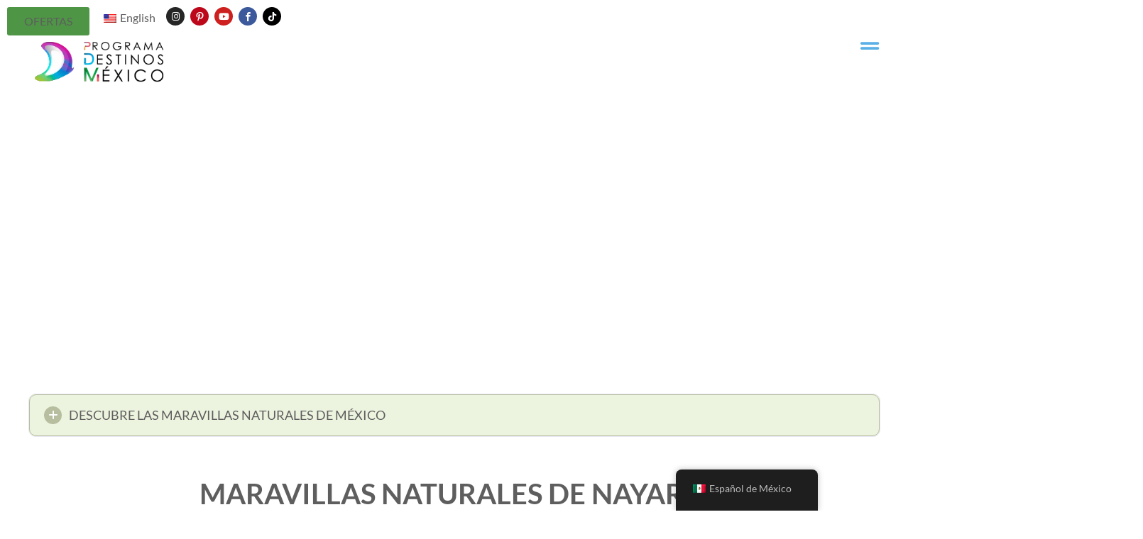

--- FILE ---
content_type: text/html; charset=UTF-8
request_url: https://programadestinosmexico.com/maravillas-naturales-en-nayarit/
body_size: 85854
content:
<!doctype html>
<html lang="es-MX" prefix="og: https://ogp.me/ns#">
<head><meta charset="UTF-8"><script>if(navigator.userAgent.match(/MSIE|Internet Explorer/i)||navigator.userAgent.match(/Trident\/7\..*?rv:11/i)){var href=document.location.href;if(!href.match(/[?&]nowprocket/)){if(href.indexOf("?")==-1){if(href.indexOf("#")==-1){document.location.href=href+"?nowprocket=1"}else{document.location.href=href.replace("#","?nowprocket=1#")}}else{if(href.indexOf("#")==-1){document.location.href=href+"&nowprocket=1"}else{document.location.href=href.replace("#","&nowprocket=1#")}}}}</script><script>(()=>{class RocketLazyLoadScripts{constructor(){this.v="2.0.4",this.userEvents=["keydown","keyup","mousedown","mouseup","mousemove","mouseover","mouseout","touchmove","touchstart","touchend","touchcancel","wheel","click","dblclick","input"],this.attributeEvents=["onblur","onclick","oncontextmenu","ondblclick","onfocus","onmousedown","onmouseenter","onmouseleave","onmousemove","onmouseout","onmouseover","onmouseup","onmousewheel","onscroll","onsubmit"]}async t(){this.i(),this.o(),/iP(ad|hone)/.test(navigator.userAgent)&&this.h(),this.u(),this.l(this),this.m(),this.k(this),this.p(this),this._(),await Promise.all([this.R(),this.L()]),this.lastBreath=Date.now(),this.S(this),this.P(),this.D(),this.O(),this.M(),await this.C(this.delayedScripts.normal),await this.C(this.delayedScripts.defer),await this.C(this.delayedScripts.async),await this.T(),await this.F(),await this.j(),await this.A(),window.dispatchEvent(new Event("rocket-allScriptsLoaded")),this.everythingLoaded=!0,this.lastTouchEnd&&await new Promise(t=>setTimeout(t,500-Date.now()+this.lastTouchEnd)),this.I(),this.H(),this.U(),this.W()}i(){this.CSPIssue=sessionStorage.getItem("rocketCSPIssue"),document.addEventListener("securitypolicyviolation",t=>{this.CSPIssue||"script-src-elem"!==t.violatedDirective||"data"!==t.blockedURI||(this.CSPIssue=!0,sessionStorage.setItem("rocketCSPIssue",!0))},{isRocket:!0})}o(){window.addEventListener("pageshow",t=>{this.persisted=t.persisted,this.realWindowLoadedFired=!0},{isRocket:!0}),window.addEventListener("pagehide",()=>{this.onFirstUserAction=null},{isRocket:!0})}h(){let t;function e(e){t=e}window.addEventListener("touchstart",e,{isRocket:!0}),window.addEventListener("touchend",function i(o){o.changedTouches[0]&&t.changedTouches[0]&&Math.abs(o.changedTouches[0].pageX-t.changedTouches[0].pageX)<10&&Math.abs(o.changedTouches[0].pageY-t.changedTouches[0].pageY)<10&&o.timeStamp-t.timeStamp<200&&(window.removeEventListener("touchstart",e,{isRocket:!0}),window.removeEventListener("touchend",i,{isRocket:!0}),"INPUT"===o.target.tagName&&"text"===o.target.type||(o.target.dispatchEvent(new TouchEvent("touchend",{target:o.target,bubbles:!0})),o.target.dispatchEvent(new MouseEvent("mouseover",{target:o.target,bubbles:!0})),o.target.dispatchEvent(new PointerEvent("click",{target:o.target,bubbles:!0,cancelable:!0,detail:1,clientX:o.changedTouches[0].clientX,clientY:o.changedTouches[0].clientY})),event.preventDefault()))},{isRocket:!0})}q(t){this.userActionTriggered||("mousemove"!==t.type||this.firstMousemoveIgnored?"keyup"===t.type||"mouseover"===t.type||"mouseout"===t.type||(this.userActionTriggered=!0,this.onFirstUserAction&&this.onFirstUserAction()):this.firstMousemoveIgnored=!0),"click"===t.type&&t.preventDefault(),t.stopPropagation(),t.stopImmediatePropagation(),"touchstart"===this.lastEvent&&"touchend"===t.type&&(this.lastTouchEnd=Date.now()),"click"===t.type&&(this.lastTouchEnd=0),this.lastEvent=t.type,t.composedPath&&t.composedPath()[0].getRootNode()instanceof ShadowRoot&&(t.rocketTarget=t.composedPath()[0]),this.savedUserEvents.push(t)}u(){this.savedUserEvents=[],this.userEventHandler=this.q.bind(this),this.userEvents.forEach(t=>window.addEventListener(t,this.userEventHandler,{passive:!1,isRocket:!0})),document.addEventListener("visibilitychange",this.userEventHandler,{isRocket:!0})}U(){this.userEvents.forEach(t=>window.removeEventListener(t,this.userEventHandler,{passive:!1,isRocket:!0})),document.removeEventListener("visibilitychange",this.userEventHandler,{isRocket:!0}),this.savedUserEvents.forEach(t=>{(t.rocketTarget||t.target).dispatchEvent(new window[t.constructor.name](t.type,t))})}m(){const t="return false",e=Array.from(this.attributeEvents,t=>"data-rocket-"+t),i="["+this.attributeEvents.join("],[")+"]",o="[data-rocket-"+this.attributeEvents.join("],[data-rocket-")+"]",s=(e,i,o)=>{o&&o!==t&&(e.setAttribute("data-rocket-"+i,o),e["rocket"+i]=new Function("event",o),e.setAttribute(i,t))};new MutationObserver(t=>{for(const n of t)"attributes"===n.type&&(n.attributeName.startsWith("data-rocket-")||this.everythingLoaded?n.attributeName.startsWith("data-rocket-")&&this.everythingLoaded&&this.N(n.target,n.attributeName.substring(12)):s(n.target,n.attributeName,n.target.getAttribute(n.attributeName))),"childList"===n.type&&n.addedNodes.forEach(t=>{if(t.nodeType===Node.ELEMENT_NODE)if(this.everythingLoaded)for(const i of[t,...t.querySelectorAll(o)])for(const t of i.getAttributeNames())e.includes(t)&&this.N(i,t.substring(12));else for(const e of[t,...t.querySelectorAll(i)])for(const t of e.getAttributeNames())this.attributeEvents.includes(t)&&s(e,t,e.getAttribute(t))})}).observe(document,{subtree:!0,childList:!0,attributeFilter:[...this.attributeEvents,...e]})}I(){this.attributeEvents.forEach(t=>{document.querySelectorAll("[data-rocket-"+t+"]").forEach(e=>{this.N(e,t)})})}N(t,e){const i=t.getAttribute("data-rocket-"+e);i&&(t.setAttribute(e,i),t.removeAttribute("data-rocket-"+e))}k(t){Object.defineProperty(HTMLElement.prototype,"onclick",{get(){return this.rocketonclick||null},set(e){this.rocketonclick=e,this.setAttribute(t.everythingLoaded?"onclick":"data-rocket-onclick","this.rocketonclick(event)")}})}S(t){function e(e,i){let o=e[i];e[i]=null,Object.defineProperty(e,i,{get:()=>o,set(s){t.everythingLoaded?o=s:e["rocket"+i]=o=s}})}e(document,"onreadystatechange"),e(window,"onload"),e(window,"onpageshow");try{Object.defineProperty(document,"readyState",{get:()=>t.rocketReadyState,set(e){t.rocketReadyState=e},configurable:!0}),document.readyState="loading"}catch(t){console.log("WPRocket DJE readyState conflict, bypassing")}}l(t){this.originalAddEventListener=EventTarget.prototype.addEventListener,this.originalRemoveEventListener=EventTarget.prototype.removeEventListener,this.savedEventListeners=[],EventTarget.prototype.addEventListener=function(e,i,o){o&&o.isRocket||!t.B(e,this)&&!t.userEvents.includes(e)||t.B(e,this)&&!t.userActionTriggered||e.startsWith("rocket-")||t.everythingLoaded?t.originalAddEventListener.call(this,e,i,o):(t.savedEventListeners.push({target:this,remove:!1,type:e,func:i,options:o}),"mouseenter"!==e&&"mouseleave"!==e||t.originalAddEventListener.call(this,e,t.savedUserEvents.push,o))},EventTarget.prototype.removeEventListener=function(e,i,o){o&&o.isRocket||!t.B(e,this)&&!t.userEvents.includes(e)||t.B(e,this)&&!t.userActionTriggered||e.startsWith("rocket-")||t.everythingLoaded?t.originalRemoveEventListener.call(this,e,i,o):t.savedEventListeners.push({target:this,remove:!0,type:e,func:i,options:o})}}J(t,e){this.savedEventListeners=this.savedEventListeners.filter(i=>{let o=i.type,s=i.target||window;return e!==o||t!==s||(this.B(o,s)&&(i.type="rocket-"+o),this.$(i),!1)})}H(){EventTarget.prototype.addEventListener=this.originalAddEventListener,EventTarget.prototype.removeEventListener=this.originalRemoveEventListener,this.savedEventListeners.forEach(t=>this.$(t))}$(t){t.remove?this.originalRemoveEventListener.call(t.target,t.type,t.func,t.options):this.originalAddEventListener.call(t.target,t.type,t.func,t.options)}p(t){let e;function i(e){return t.everythingLoaded?e:e.split(" ").map(t=>"load"===t||t.startsWith("load.")?"rocket-jquery-load":t).join(" ")}function o(o){function s(e){const s=o.fn[e];o.fn[e]=o.fn.init.prototype[e]=function(){return this[0]===window&&t.userActionTriggered&&("string"==typeof arguments[0]||arguments[0]instanceof String?arguments[0]=i(arguments[0]):"object"==typeof arguments[0]&&Object.keys(arguments[0]).forEach(t=>{const e=arguments[0][t];delete arguments[0][t],arguments[0][i(t)]=e})),s.apply(this,arguments),this}}if(o&&o.fn&&!t.allJQueries.includes(o)){const e={DOMContentLoaded:[],"rocket-DOMContentLoaded":[]};for(const t in e)document.addEventListener(t,()=>{e[t].forEach(t=>t())},{isRocket:!0});o.fn.ready=o.fn.init.prototype.ready=function(i){function s(){parseInt(o.fn.jquery)>2?setTimeout(()=>i.bind(document)(o)):i.bind(document)(o)}return"function"==typeof i&&(t.realDomReadyFired?!t.userActionTriggered||t.fauxDomReadyFired?s():e["rocket-DOMContentLoaded"].push(s):e.DOMContentLoaded.push(s)),o([])},s("on"),s("one"),s("off"),t.allJQueries.push(o)}e=o}t.allJQueries=[],o(window.jQuery),Object.defineProperty(window,"jQuery",{get:()=>e,set(t){o(t)}})}P(){const t=new Map;document.write=document.writeln=function(e){const i=document.currentScript,o=document.createRange(),s=i.parentElement;let n=t.get(i);void 0===n&&(n=i.nextSibling,t.set(i,n));const c=document.createDocumentFragment();o.setStart(c,0),c.appendChild(o.createContextualFragment(e)),s.insertBefore(c,n)}}async R(){return new Promise(t=>{this.userActionTriggered?t():this.onFirstUserAction=t})}async L(){return new Promise(t=>{document.addEventListener("DOMContentLoaded",()=>{this.realDomReadyFired=!0,t()},{isRocket:!0})})}async j(){return this.realWindowLoadedFired?Promise.resolve():new Promise(t=>{window.addEventListener("load",t,{isRocket:!0})})}M(){this.pendingScripts=[];this.scriptsMutationObserver=new MutationObserver(t=>{for(const e of t)e.addedNodes.forEach(t=>{"SCRIPT"!==t.tagName||t.noModule||t.isWPRocket||this.pendingScripts.push({script:t,promise:new Promise(e=>{const i=()=>{const i=this.pendingScripts.findIndex(e=>e.script===t);i>=0&&this.pendingScripts.splice(i,1),e()};t.addEventListener("load",i,{isRocket:!0}),t.addEventListener("error",i,{isRocket:!0}),setTimeout(i,1e3)})})})}),this.scriptsMutationObserver.observe(document,{childList:!0,subtree:!0})}async F(){await this.X(),this.pendingScripts.length?(await this.pendingScripts[0].promise,await this.F()):this.scriptsMutationObserver.disconnect()}D(){this.delayedScripts={normal:[],async:[],defer:[]},document.querySelectorAll("script[type$=rocketlazyloadscript]").forEach(t=>{t.hasAttribute("data-rocket-src")?t.hasAttribute("async")&&!1!==t.async?this.delayedScripts.async.push(t):t.hasAttribute("defer")&&!1!==t.defer||"module"===t.getAttribute("data-rocket-type")?this.delayedScripts.defer.push(t):this.delayedScripts.normal.push(t):this.delayedScripts.normal.push(t)})}async _(){await this.L();let t=[];document.querySelectorAll("script[type$=rocketlazyloadscript][data-rocket-src]").forEach(e=>{let i=e.getAttribute("data-rocket-src");if(i&&!i.startsWith("data:")){i.startsWith("//")&&(i=location.protocol+i);try{const o=new URL(i).origin;o!==location.origin&&t.push({src:o,crossOrigin:e.crossOrigin||"module"===e.getAttribute("data-rocket-type")})}catch(t){}}}),t=[...new Map(t.map(t=>[JSON.stringify(t),t])).values()],this.Y(t,"preconnect")}async G(t){if(await this.K(),!0!==t.noModule||!("noModule"in HTMLScriptElement.prototype))return new Promise(e=>{let i;function o(){(i||t).setAttribute("data-rocket-status","executed"),e()}try{if(navigator.userAgent.includes("Firefox/")||""===navigator.vendor||this.CSPIssue)i=document.createElement("script"),[...t.attributes].forEach(t=>{let e=t.nodeName;"type"!==e&&("data-rocket-type"===e&&(e="type"),"data-rocket-src"===e&&(e="src"),i.setAttribute(e,t.nodeValue))}),t.text&&(i.text=t.text),t.nonce&&(i.nonce=t.nonce),i.hasAttribute("src")?(i.addEventListener("load",o,{isRocket:!0}),i.addEventListener("error",()=>{i.setAttribute("data-rocket-status","failed-network"),e()},{isRocket:!0}),setTimeout(()=>{i.isConnected||e()},1)):(i.text=t.text,o()),i.isWPRocket=!0,t.parentNode.replaceChild(i,t);else{const i=t.getAttribute("data-rocket-type"),s=t.getAttribute("data-rocket-src");i?(t.type=i,t.removeAttribute("data-rocket-type")):t.removeAttribute("type"),t.addEventListener("load",o,{isRocket:!0}),t.addEventListener("error",i=>{this.CSPIssue&&i.target.src.startsWith("data:")?(console.log("WPRocket: CSP fallback activated"),t.removeAttribute("src"),this.G(t).then(e)):(t.setAttribute("data-rocket-status","failed-network"),e())},{isRocket:!0}),s?(t.fetchPriority="high",t.removeAttribute("data-rocket-src"),t.src=s):t.src="data:text/javascript;base64,"+window.btoa(unescape(encodeURIComponent(t.text)))}}catch(i){t.setAttribute("data-rocket-status","failed-transform"),e()}});t.setAttribute("data-rocket-status","skipped")}async C(t){const e=t.shift();return e?(e.isConnected&&await this.G(e),this.C(t)):Promise.resolve()}O(){this.Y([...this.delayedScripts.normal,...this.delayedScripts.defer,...this.delayedScripts.async],"preload")}Y(t,e){this.trash=this.trash||[];let i=!0;var o=document.createDocumentFragment();t.forEach(t=>{const s=t.getAttribute&&t.getAttribute("data-rocket-src")||t.src;if(s&&!s.startsWith("data:")){const n=document.createElement("link");n.href=s,n.rel=e,"preconnect"!==e&&(n.as="script",n.fetchPriority=i?"high":"low"),t.getAttribute&&"module"===t.getAttribute("data-rocket-type")&&(n.crossOrigin=!0),t.crossOrigin&&(n.crossOrigin=t.crossOrigin),t.integrity&&(n.integrity=t.integrity),t.nonce&&(n.nonce=t.nonce),o.appendChild(n),this.trash.push(n),i=!1}}),document.head.appendChild(o)}W(){this.trash.forEach(t=>t.remove())}async T(){try{document.readyState="interactive"}catch(t){}this.fauxDomReadyFired=!0;try{await this.K(),this.J(document,"readystatechange"),document.dispatchEvent(new Event("rocket-readystatechange")),await this.K(),document.rocketonreadystatechange&&document.rocketonreadystatechange(),await this.K(),this.J(document,"DOMContentLoaded"),document.dispatchEvent(new Event("rocket-DOMContentLoaded")),await this.K(),this.J(window,"DOMContentLoaded"),window.dispatchEvent(new Event("rocket-DOMContentLoaded"))}catch(t){console.error(t)}}async A(){try{document.readyState="complete"}catch(t){}try{await this.K(),this.J(document,"readystatechange"),document.dispatchEvent(new Event("rocket-readystatechange")),await this.K(),document.rocketonreadystatechange&&document.rocketonreadystatechange(),await this.K(),this.J(window,"load"),window.dispatchEvent(new Event("rocket-load")),await this.K(),window.rocketonload&&window.rocketonload(),await this.K(),this.allJQueries.forEach(t=>t(window).trigger("rocket-jquery-load")),await this.K(),this.J(window,"pageshow");const t=new Event("rocket-pageshow");t.persisted=this.persisted,window.dispatchEvent(t),await this.K(),window.rocketonpageshow&&window.rocketonpageshow({persisted:this.persisted})}catch(t){console.error(t)}}async K(){Date.now()-this.lastBreath>45&&(await this.X(),this.lastBreath=Date.now())}async X(){return document.hidden?new Promise(t=>setTimeout(t)):new Promise(t=>requestAnimationFrame(t))}B(t,e){return e===document&&"readystatechange"===t||(e===document&&"DOMContentLoaded"===t||(e===window&&"DOMContentLoaded"===t||(e===window&&"load"===t||e===window&&"pageshow"===t)))}static run(){(new RocketLazyLoadScripts).t()}}RocketLazyLoadScripts.run()})();</script>
	
	<meta name="viewport" content="width=device-width, initial-scale=1">
	<link rel="profile" href="https://gmpg.org/xfn/11">
	
<!-- Search Engine Optimization by Rank Math - https://rankmath.com/ -->
<title>Maravillas Naturales en Nayarit - Destinos México</title>
<style id="wpr-usedcss">.tippy-box[data-animation=fade][data-state=hidden]{opacity:0}[data-tippy-root]{max-width:calc(100vw - 10px)}.tippy-box{position:relative;background-color:#333;color:#fff;border-radius:4px;font-size:14px;line-height:1.4;white-space:normal;outline:0;transition-property:transform,visibility,opacity}.tippy-box[data-placement^=top]>.tippy-arrow{bottom:0}.tippy-box[data-placement^=top]>.tippy-arrow:before{bottom:-7px;left:0;border-width:8px 8px 0;border-top-color:initial;transform-origin:center top}.tippy-box[data-placement^=bottom]>.tippy-arrow{top:0}.tippy-box[data-placement^=bottom]>.tippy-arrow:before{top:-7px;left:0;border-width:0 8px 8px;border-bottom-color:initial;transform-origin:center bottom}.tippy-box[data-placement^=left]>.tippy-arrow{right:0}.tippy-box[data-placement^=left]>.tippy-arrow:before{border-width:8px 0 8px 8px;border-left-color:initial;right:-7px;transform-origin:center left}.tippy-box[data-placement^=right]>.tippy-arrow{left:0}.tippy-box[data-placement^=right]>.tippy-arrow:before{left:-7px;border-width:8px 8px 8px 0;border-right-color:initial;transform-origin:center right}.tippy-box[data-inertia][data-state=visible]{transition-timing-function:cubic-bezier(.54,1.5,.38,1.11)}.tippy-arrow{width:16px;height:16px;color:#333}.tippy-arrow:before{content:"";position:absolute;border-color:transparent;border-style:solid}.tippy-content{position:relative;padding:5px 9px;z-index:1}img:is([sizes=auto i],[sizes^="auto," i]){contain-intrinsic-size:3000px 1500px}.page-content a{text-decoration:underline}.sticky{position:relative;display:block}.hide{display:none!important}.screen-reader-text{clip:rect(1px,1px,1px,1px);height:1px;overflow:hidden;position:absolute!important;width:1px;word-wrap:normal!important}.screen-reader-text:focus{background-color:#eee;clip:auto!important;clip-path:none;color:#333;display:block;font-size:1rem;height:auto;left:5px;line-height:normal;padding:12px 24px;text-decoration:none;top:5px;width:auto;z-index:100000}.site-header:not(.dynamic-header),body:not([class*=elementor-page-]) .site-main{margin-inline-start:auto;margin-inline-end:auto;width:100%}@media (max-width:575px){.site-header:not(.dynamic-header),body:not([class*=elementor-page-]) .site-main{padding-inline-start:10px;padding-inline-end:10px}}@media (min-width:576px){.site-header:not(.dynamic-header),body:not([class*=elementor-page-]) .site-main{max-width:500px}}@media (min-width:768px){.site-header:not(.dynamic-header),body:not([class*=elementor-page-]) .site-main{max-width:600px}}@media (min-width:992px){.site-header:not(.dynamic-header),body:not([class*=elementor-page-]) .site-main{max-width:800px}}@media (min-width:1200px){.site-header:not(.dynamic-header),body:not([class*=elementor-page-]) .site-main{max-width:1140px}}.site-header+.elementor{min-height:calc(100vh - 320px)}.site-header{justify-content:flex-start;flex-wrap:nowrap;gap:40px}img.emoji{display:inline!important;border:none!important;box-shadow:none!important;height:1em!important;width:1em!important;margin:0 .07em!important;vertical-align:-.1em!important;background:0 0!important;padding:0!important}:root{--wp--preset--aspect-ratio--square:1;--wp--preset--aspect-ratio--4-3:4/3;--wp--preset--aspect-ratio--3-4:3/4;--wp--preset--aspect-ratio--3-2:3/2;--wp--preset--aspect-ratio--2-3:2/3;--wp--preset--aspect-ratio--16-9:16/9;--wp--preset--aspect-ratio--9-16:9/16;--wp--preset--color--black:#000000;--wp--preset--color--cyan-bluish-gray:#abb8c3;--wp--preset--color--white:#ffffff;--wp--preset--color--pale-pink:#f78da7;--wp--preset--color--vivid-red:#cf2e2e;--wp--preset--color--luminous-vivid-orange:#ff6900;--wp--preset--color--luminous-vivid-amber:#fcb900;--wp--preset--color--light-green-cyan:#7bdcb5;--wp--preset--color--vivid-green-cyan:#00d084;--wp--preset--color--pale-cyan-blue:#8ed1fc;--wp--preset--color--vivid-cyan-blue:#0693e3;--wp--preset--color--vivid-purple:#9b51e0;--wp--preset--gradient--vivid-cyan-blue-to-vivid-purple:linear-gradient(135deg,rgba(6, 147, 227, 1) 0%,rgb(155, 81, 224) 100%);--wp--preset--gradient--light-green-cyan-to-vivid-green-cyan:linear-gradient(135deg,rgb(122, 220, 180) 0%,rgb(0, 208, 130) 100%);--wp--preset--gradient--luminous-vivid-amber-to-luminous-vivid-orange:linear-gradient(135deg,rgba(252, 185, 0, 1) 0%,rgba(255, 105, 0, 1) 100%);--wp--preset--gradient--luminous-vivid-orange-to-vivid-red:linear-gradient(135deg,rgba(255, 105, 0, 1) 0%,rgb(207, 46, 46) 100%);--wp--preset--gradient--very-light-gray-to-cyan-bluish-gray:linear-gradient(135deg,rgb(238, 238, 238) 0%,rgb(169, 184, 195) 100%);--wp--preset--gradient--cool-to-warm-spectrum:linear-gradient(135deg,rgb(74, 234, 220) 0%,rgb(151, 120, 209) 20%,rgb(207, 42, 186) 40%,rgb(238, 44, 130) 60%,rgb(251, 105, 98) 80%,rgb(254, 248, 76) 100%);--wp--preset--gradient--blush-light-purple:linear-gradient(135deg,rgb(255, 206, 236) 0%,rgb(152, 150, 240) 100%);--wp--preset--gradient--blush-bordeaux:linear-gradient(135deg,rgb(254, 205, 165) 0%,rgb(254, 45, 45) 50%,rgb(107, 0, 62) 100%);--wp--preset--gradient--luminous-dusk:linear-gradient(135deg,rgb(255, 203, 112) 0%,rgb(199, 81, 192) 50%,rgb(65, 88, 208) 100%);--wp--preset--gradient--pale-ocean:linear-gradient(135deg,rgb(255, 245, 203) 0%,rgb(182, 227, 212) 50%,rgb(51, 167, 181) 100%);--wp--preset--gradient--electric-grass:linear-gradient(135deg,rgb(202, 248, 128) 0%,rgb(113, 206, 126) 100%);--wp--preset--gradient--midnight:linear-gradient(135deg,rgb(2, 3, 129) 0%,rgb(40, 116, 252) 100%);--wp--preset--font-size--small:13px;--wp--preset--font-size--medium:20px;--wp--preset--font-size--large:36px;--wp--preset--font-size--x-large:42px;--wp--preset--spacing--20:0.44rem;--wp--preset--spacing--30:0.67rem;--wp--preset--spacing--40:1rem;--wp--preset--spacing--50:1.5rem;--wp--preset--spacing--60:2.25rem;--wp--preset--spacing--70:3.38rem;--wp--preset--spacing--80:5.06rem;--wp--preset--shadow--natural:6px 6px 9px rgba(0, 0, 0, .2);--wp--preset--shadow--deep:12px 12px 50px rgba(0, 0, 0, .4);--wp--preset--shadow--sharp:6px 6px 0px rgba(0, 0, 0, .2);--wp--preset--shadow--outlined:6px 6px 0px -3px rgba(255, 255, 255, 1),6px 6px rgba(0, 0, 0, 1);--wp--preset--shadow--crisp:6px 6px 0px rgba(0, 0, 0, 1)}:root{--wp--style--global--content-size:800px;--wp--style--global--wide-size:1200px}:where(body){margin:0}:where(.wp-site-blocks)>*{margin-block-start:24px;margin-block-end:0}:where(.wp-site-blocks)>:first-child{margin-block-start:0}:where(.wp-site-blocks)>:last-child{margin-block-end:0}:root{--wp--style--block-gap:24px}:root :where(.is-layout-flow)>:first-child{margin-block-start:0}:root :where(.is-layout-flow)>:last-child{margin-block-end:0}:root :where(.is-layout-flow)>*{margin-block-start:24px;margin-block-end:0}:root :where(.is-layout-constrained)>:first-child{margin-block-start:0}:root :where(.is-layout-constrained)>:last-child{margin-block-end:0}:root :where(.is-layout-constrained)>*{margin-block-start:24px;margin-block-end:0}:root :where(.is-layout-flex){gap:24px}:root :where(.is-layout-grid){gap:24px}body{padding-top:0;padding-right:0;padding-bottom:0;padding-left:0}a:where(:not(.wp-element-button)){text-decoration:underline}:root :where(.wp-element-button,.wp-block-button__link){background-color:#32373c;border-width:0;color:#fff;font-family:inherit;font-size:inherit;line-height:inherit;padding:calc(.667em + 2px) calc(1.333em + 2px);text-decoration:none}:root :where(.wp-block-pullquote){font-size:1.5em;line-height:1.6}.trp-language-switcher-container.trp-floater-ls-names.trp-bottom-right.trp-color-light{min-width:200px}.trp-language-switcher-container.trp-floater-ls-names.trp-bottom-right.trp-color-dark{min-width:200px}.trp-language-switcher-container.trp-floater-ls-names.trp-top-right.trp-color-light{min-width:200px}.trp-language-switcher-container.trp-floater-ls-names.trp-top-right.trp-color-dark{min-width:200px}.trp-language-switcher-container.trp-floater-ls-names.trp-bottom-left.trp-color-light{min-width:200px}.trp-language-switcher-container.trp-floater-ls-names.trp-bottom-left.trp-color-dark{min-width:200px}.trp-language-switcher-container.trp-floater-ls-names.trp-top-left.trp-color-light{min-width:200px}.trp-language-switcher-container.trp-floater-ls-names.trp-top-left.trp-color-dark{min-width:200px}#trp-floater-ls.trp-language-switcher-container.trp-floater-ls-flags.trp-top-left.trp-color-dark.trp-poweredby:hover{position:fixed;z-index:9999999;top:0;bottom:auto;display:block;width:192px;height:auto;border-radius:0 0 8px 8px;box-shadow:0 0 8px rgba(0,0,0,.25)}#trp-floater-ls.trp-language-switcher-container.trp-floater-ls-flags.trp-top-left.trp-color-light.trp-poweredby:hover{position:fixed;z-index:9999999;top:0;bottom:auto;display:block;width:192px;height:auto;border-radius:0 0 8px 8px;box-shadow:0 0 8px rgba(0,0,0,.25)}#trp-floater-ls.trp-language-switcher-container.trp-floater-ls-flags.trp-top-right.trp-color-dark.trp-poweredby:hover{position:fixed;z-index:9999999;top:0;bottom:auto;display:block;width:192px;height:auto;border-radius:0 0 8px 8px;box-shadow:0 0 8px rgba(0,0,0,.25)}#trp-floater-ls.trp-language-switcher-container.trp-floater-ls-flags.trp-top-right.trp-color-light.trp-poweredby:hover{position:fixed;z-index:9999999;top:0;bottom:auto;display:block;width:192px;height:auto;border-radius:0 0 8px 8px;box-shadow:0 0 8px rgba(0,0,0,.25)}#trp-floater-ls-current-language .trp-floater-ls-disabled-language.trp-ls-disabled-language{margin-top:6px}#trp-floater-ls-language-list .trp-language-wrap.trp-floater-ls-disabled-language.trp-ls-disabled-language:hover{padding:0;width:auto}#trp-floater-ls .trp-language-switcher-container.trp-floater-ls-codes.trp-top-left.trp-color-light.trp-poweredby.trp-with-flags.trp-floater-ls-disabled-language.trp-ls-disabled-language.trp-floater-ls-disabled-language.trp-ls-disabled-language{margin-bottom:10px;margin-top:0}#trp-floater-ls{position:fixed;z-index:9999999;bottom:0;display:block;overflow:hidden;height:58px;text-align:center;box-shadow:0 0 8px rgba(0,0,0,.25)}.trp-floater-ls-disabled-language.trp-ls-disabled-language{width:auto}#trp-floater-ls:hover{position:fixed;z-index:9999999;bottom:0;display:block;height:auto;border-radius:8px 8px 0 0;box-shadow:0 0 8px rgba(0,0,0,.25)}#trp-floater-ls.trp-color-dark{background:#1e1e1e;box-shadow:0 0 8px rgba(0,0,0,.25);border-radius:8px 8px 0 0}.trp-language-switcher-container.trp-floater-ls-codes.trp-bottom-right.trp-color-light.trp-poweredby:hover{width:192px}.trp-language-switcher-container.trp-floater-ls-codes.trp-bottom-right.trp-color-dark.trp-poweredby:hover{width:192px}#trp-floater-ls.trp-bottom-right{top:auto;bottom:0;right:10%}@media screen and (max-width:1000px){#trp-floater-ls-language-list{display:flex;flex-direction:column}.trp-language-switcher-container.trp-floater-ls-names.trp-bottom-right.trp-color-light.trp-poweredby{right:10%;min-width:105px}.trp-language-switcher-container.trp-floater-ls-names.trp-bottom-left.trp-color-light.trp-poweredby{left:10%;min-width:105px}.trp-language-switcher-container.trp-floater-ls-names.trp-bottom-right.trp-color-dark.trp-poweredby{right:10%;min-width:105px}.trp-language-switcher-container.trp-floater-ls-names.trp-bottom-left.trp-color-dark.trp-poweredby{left:10%;min-width:105px}.trp-language-switcher-container.trp-floater-ls-codes.trp-bottom-right.trp-color-dark.trp-poweredby{right:10%;min-width:66px}.trp-language-switcher-container.trp-floater-ls-codes.trp-bottom-left.trp-color-dark.trp-poweredby{left:10%;min-width:66px}.trp-language-switcher-container.trp-floater-ls-codes.trp-bottom-right.trp-color-light.trp-poweredby{right:10%;min-width:66px}.trp-language-switcher-container.trp-floater-ls-codes.trp-bottom-left.trp-color-light.trp-poweredby{left:10%;min-width:66px}.trp-language-switcher-container.trp-floater-ls-flags.trp-bottom-right.trp-color-dark.trp-poweredby{right:10%;min-width:105px}.trp-language-switcher-container.trp-floater-ls-flags.trp-bottom-left.trp-color-dark.trp-poweredby{left:10%;min-width:105px}.trp-language-switcher-container.trp-floater-ls-flags.trp-bottom-right.trp-color-light.trp-poweredby{right:10%;min-width:105px}.trp-language-switcher-container.trp-floater-ls-flags.trp-bottom-left.trp-color-light.trp-poweredby{left:10%;min-width:105px}.trp-language-switcher-container.trp-floater-ls-names.trp-bottom-right.trp-color-light{right:10%;min-width:105px}.trp-language-switcher-container.trp-floater-ls-names.trp-bottom-left.trp-color-light{left:10%;min-width:105px}.trp-language-switcher-container.trp-floater-ls-names.trp-bottom-right.trp-color-dark{right:10%;min-width:105px}.trp-language-switcher-container.trp-floater-ls-names.trp-bottom-left.trp-color-dark{left:10%;min-width:105px}.trp-language-switcher-container.trp-floater-ls-codes.trp-bottom-right.trp-color-dark{right:10%;min-width:66px}.trp-language-switcher-container.trp-floater-ls-codes.trp-bottom-left.trp-color-dark{left:10%;min-width:66px}.trp-language-switcher-container.trp-floater-ls-codes.trp-bottom-right.trp-color-light{right:10%;min-width:66px}.trp-language-switcher-container.trp-floater-ls-codes.trp-bottom-left.trp-color-light{left:10%;min-width:66px}.trp-language-switcher-container.trp-floater-ls-flags.trp-bottom-right.trp-color-dark{right:10%;min-width:60px}.trp-language-switcher-container.trp-floater-ls-flags.trp-bottom-left.trp-color-dark{left:10%;min-width:60px}.trp-language-switcher-container.trp-floater-ls-flags.trp-bottom-right.trp-color-light{right:10%;min-width:60px}.trp-language-switcher-container.trp-floater-ls-flags.trp-bottom-left.trp-color-light{left:10%;min-width:60px}}@media screen and (max-width:500px){#trp-floater-ls-language-list{display:flex;flex-direction:column}#trp-floater-ls:hover .trp-language-wrap a.trp-floater-ls-disabled-language{margin-top:0}.trp-floater-ls-disabled-language{margin-top:0!important;padding-top:16px!important}.trp-language-switcher-container.trp-floater-ls-names.trp-bottom-right.trp-color-light.trp-poweredby{right:10%;min-width:105px}.trp-language-switcher-container.trp-floater-ls-names.trp-bottom-left.trp-color-light.trp-poweredby{left:10%;min-width:105px}.trp-language-switcher-container.trp-floater-ls-names.trp-bottom-right.trp-color-dark.trp-poweredby{right:10%;min-width:105px}.trp-language-switcher-container.trp-floater-ls-names.trp-bottom-left.trp-color-dark.trp-poweredby{left:10%;min-width:105px}.trp-language-switcher-container.trp-floater-ls-codes.trp-bottom-right.trp-color-dark.trp-poweredby{right:10%;min-width:66px}.trp-language-switcher-container.trp-floater-ls-codes.trp-bottom-left.trp-color-dark.trp-poweredby{left:10%;min-width:66px}.trp-language-switcher-container.trp-floater-ls-codes.trp-bottom-right.trp-color-light.trp-poweredby{right:10%;min-width:66px}.trp-language-switcher-container.trp-floater-ls-codes.trp-bottom-left.trp-color-light.trp-poweredby{left:10%;min-width:66px}.trp-language-switcher-container.trp-floater-ls-flags.trp-bottom-right.trp-color-dark.trp-poweredby{right:10%;min-width:60px}.trp-language-switcher-container.trp-floater-ls-flags.trp-bottom-left.trp-color-dark.trp-poweredby{left:10%;min-width:60px}.trp-language-switcher-container.trp-floater-ls-flags.trp-bottom-right.trp-color-light.trp-poweredby{right:10%;min-width:60px}.trp-language-switcher-container.trp-floater-ls-flags.trp-bottom-left.trp-color-light.trp-poweredby{left:10%;min-width:60px}.trp-language-switcher-container.trp-floater-ls-names.trp-bottom-right.trp-color-light{right:10%;min-width:105px}.trp-language-switcher-container.trp-floater-ls-names.trp-bottom-left.trp-color-light{left:10%;min-width:105px}.trp-language-switcher-container.trp-floater-ls-names.trp-bottom-right.trp-color-dark{right:10%;min-width:105px}.trp-language-switcher-container.trp-floater-ls-names.trp-bottom-left.trp-color-dark{left:10%;min-width:105px}.trp-language-switcher-container.trp-floater-ls-codes.trp-bottom-right.trp-color-dark{right:10%;min-width:66px}.trp-language-switcher-container.trp-floater-ls-codes.trp-bottom-left.trp-color-dark{left:10%;min-width:66px}.trp-language-switcher-container.trp-floater-ls-codes.trp-bottom-right.trp-color-light{right:10%;min-width:66px}.trp-language-switcher-container.trp-floater-ls-codes.trp-bottom-left.trp-color-light{left:10%;min-width:66px}.trp-language-switcher-container.trp-floater-ls-flags.trp-bottom-right.trp-color-dark{right:10%;min-width:60px}.trp-language-switcher-container.trp-floater-ls-flags.trp-bottom-left.trp-color-dark{left:10%;min-width:60px}.trp-language-switcher-container.trp-floater-ls-flags.trp-bottom-right.trp-color-light{right:10%;min-width:60px}.trp-language-switcher-container.trp-floater-ls-flags.trp-bottom-left.trp-color-light{left:10%;min-width:60px}}#trp-floater-ls-language-list{display:none}#trp-floater-ls .trp-language-wrap.trp-language-wrap-bottom{padding:11px}#trp-floater-ls:focus #trp-floater-ls-current-language,#trp-floater-ls:hover #trp-floater-ls-current-language{display:none}#trp-floater-ls:focus #trp-floater-ls-language-list,#trp-floater-ls:hover #trp-floater-ls-language-list{display:block}#trp-floater-ls-current-language a{display:block;padding:10px 12px;font-size:90%}.trp-language-wrap a{display:block;padding:10px 12px;font-size:90%}#trp-floater-ls-current-language .trp-floater-ls-disabled-language.trp-ls-disabled-language{display:block;padding:10px 24px;font-size:90%}#trp-floater-ls-current-language,#trp-floater-ls-language-list{text-align:left}#trp-floater-ls-current-language.trp-with-flags,#trp-floater-ls-language-list.trp-with-flags{text-align:left}#trp-floater-ls-current-language{display:block;width:100%;height:100%}.trp-language-switcher-container.trp-floater-ls-flags.trp-bottom-left.trp-color-dark #trp-floater-ls-current-language,.trp-language-switcher-container.trp-floater-ls-flags.trp-bottom-left.trp-color-dark.trp-poweredby #trp-floater-ls-current-language,.trp-language-switcher-container.trp-floater-ls-flags.trp-bottom-left.trp-color-light.trp-poweredby #trp-floater-ls-current-language,.trp-language-switcher-container.trp-floater-ls-flags.trp-bottom-right.trp-color-dark #trp-floater-ls-current-language,.trp-language-switcher-container.trp-floater-ls-flags.trp-bottom-right.trp-color-dark.trp-poweredby #trp-floater-ls-current-language,.trp-language-switcher-container.trp-floater-ls-flags.trp-bottom-right.trp-color-light #trp-floater-ls-current-language,.trp-language-switcher-container.trp-floater-ls-flags.trp-bottom-right.trp-color-light.trp-poweredby #trp-floater-ls-current-language,.trp-language-switcher-container.trp-floater-ls-flags.trp-top-left.trp-color-dark #trp-floater-ls-current-language,.trp-language-switcher-container.trp-floater-ls-flags.trp-top-left.trp-color-dark.trp-poweredby #trp-floater-ls-current-language,.trp-language-switcher-container.trp-floater-ls-flags.trp-top-left.trp-color-light #trp-floater-ls-current-language,.trp-language-switcher-container.trp-floater-ls-flags.trp-top-left.trp-color-light.trp-poweredby #trp-floater-ls-current-language,.trp-language-switcher-container.trp-floater-ls-flags.trp-top-right.trp-color-dark #trp-floater-ls-current-language,.trp-language-switcher-container.trp-floater-ls-flags.trp-top-right.trp-color-dark.trp-poweredby #trp-floater-ls-current-language,.trp-language-switcher-container.trp-floater-ls-flags.trp-top-right.trp-color-light #trp-floater-ls-current-language,.trp-language-switcher-container.trp-floater-ls-flags.trp-top-right.trp-color-light.trp-poweredby #trp-floater-ls-current-language{display:block;width:100%;height:100%;padding-top:3px}.trp-language-switcher-container.trp-floater-ls-flags.trp-top-left .trp-language-wrap,.trp-language-switcher-container.trp-floater-ls-flags.trp-top-right .trp-language-wrap{padding:9px!important}.trp-language-switcher-container.trp-floater-ls-codes.trp-top-left .trp-language-wrap,.trp-language-switcher-container.trp-floater-ls-codes.trp-top-right .trp-language-wrap{padding:0 9px 9px!important}.trp-language-switcher-container.trp-floater-ls-codes.trp-bottom-left .trp-language-wrap,.trp-language-switcher-container.trp-floater-ls-codes.trp-bottom-right .trp-language-wrap{padding:9px 9px 6px!important}.trp-language-switcher-container.trp-floater-ls-names.trp-top-left .trp-language-wrap,.trp-language-switcher-container.trp-floater-ls-names.trp-top-right .trp-language-wrap{padding:0 12px 12px!important}.trp-language-switcher-container.trp-floater-ls-names.trp-bottom-left .trp-language-wrap,.trp-language-switcher-container.trp-floater-ls-names.trp-bottom-right .trp-language-wrap{padding:12px 12px 6px!important}#trp-floater-ls div:not(#trp-floater-poweredby)>a{display:flex!important;flex-direction:row;flex-wrap:wrap;align-items:center}.trp-color-dark #trp-floater-ls-current-language a,.trp-color-dark #trp-floater-ls-language-list a{color:#bdbdbd}.trp-color-dark #trp-floater-ls-current-language a,.trp-color-dark #trp-floater-ls-language-list a,.trp-with-flags.trp-color-dark #trp-floater-ls-current-language a{display:block;width:auto;overflow:hidden;text-overflow:ellipsis;white-space:nowrap}.trp-color-dark #trp-floater-ls-language-list .trp-language-wrap a:hover{color:#fff;background:#4f4f4f;border-radius:2px}.trp-floater-ls-disabled-language{margin-top:6px}#trp-floater-ls .trp-floater-ls-disabled-language{pointer-events:none;cursor:default}#trp-floater-ls .trp-with-flags .trp-flag-image{margin-right:5px;vertical-align:middle;height:auto;max-width:100%;display:inline;padding:0}.trp-flag-image:dir(rtl){margin-left:5px}#trp-floater-ls a{text-decoration:none}#trp-floater-ls-language-list{max-height:300px;overflow-y:auto}.menu-item-object-language_switcher .trp-flag-image{display:inline-block;margin:-1px 5px;vertical-align:baseline;padding:0;border:0;border-radius:0}.trp-language-switcher{height:42px;position:relative;box-sizing:border-box;width:200px;text-overflow:ellipsis;white-space:nowrap}.trp-language-switcher>div{box-sizing:border-box;padding:4px 20px 3px 13px;border:1.5px solid #949494;border-radius:2px;background-image:var(--wpr-bg-4a5cd09b-58b5-416d-aadd-fcb57a4de49f);background-repeat:no-repeat;background-position:calc(100% - 20px) calc(1em + 2px),calc(100% - 3px) calc(1em + 0px);background-size:8px 8px,8px 8px;background-repeat:no-repeat;background-color:#fff}.trp-language-switcher>div:hover{background-image:none}.trp-language-switcher>div>a{display:block;padding:7px 12px;border-radius:3px;text-decoration:none;color:#1e1e1e;font-style:normal;font-weight:400;font-size:16px}.trp-language-switcher>div>a:hover{background:#f0f0f0;border-radius:2px}.trp-language-switcher>div>a.trp-ls-shortcode-disabled-language{cursor:default}.trp-language-switcher>div>a.trp-ls-shortcode-disabled-language:hover{background:0 0}.trp-language-switcher>div>a>img{display:inline;margin:0 3px;width:18px;height:12px;border-radius:0}.trp-language-switcher .trp-ls-shortcode-current-language{display:inline-block}.trp-language-switcher:focus .trp-ls-shortcode-current-language,.trp-language-switcher:hover .trp-ls-shortcode-current-language{visibility:hidden}.trp-language-switcher .trp-ls-shortcode-language{display:inline-block;height:1px;overflow:hidden;visibility:hidden;z-index:1;max-height:250px;overflow-y:auto;left:0;top:0;min-height:auto}.trp-language-switcher:focus .trp-ls-shortcode-language,.trp-language-switcher:hover .trp-ls-shortcode-language{visibility:visible;max-height:250px;padding:4px 13px;height:auto;overflow-y:auto;position:absolute;left:0;top:0;display:inline-block!important;min-height:auto}html{line-height:1.15;-webkit-text-size-adjust:100%}*,:after,:before{box-sizing:border-box}body{margin:0;font-family:-apple-system,BlinkMacSystemFont,'Segoe UI',Roboto,'Helvetica Neue',Arial,'Noto Sans',sans-serif,'Apple Color Emoji','Segoe UI Emoji','Segoe UI Symbol','Noto Color Emoji';font-size:1rem;font-weight:400;line-height:1.5;color:#333;background-color:#fff;-webkit-font-smoothing:antialiased;-moz-osx-font-smoothing:grayscale}h1,h2,h3{margin-block-start:.5rem;margin-block-end:1rem;font-family:inherit;font-weight:500;line-height:1.2;color:inherit}h1{font-size:2.5rem}h2{font-size:2rem}h3{font-size:1.75rem}p{margin-block-start:0;margin-block-end:.9rem}pre{font-family:monospace,monospace;font-size:1em;white-space:pre-wrap}a{background-color:transparent;text-decoration:none;color:#c36}a:active,a:hover{color:#336}a:not([href]):not([tabindex]),a:not([href]):not([tabindex]):focus,a:not([href]):not([tabindex]):hover{color:inherit;text-decoration:none}a:not([href]):not([tabindex]):focus{outline:0}abbr[title]{border-block-end:none;-webkit-text-decoration:underline dotted;text-decoration:underline dotted}b,strong{font-weight:bolder}code{font-family:monospace,monospace;font-size:1em}small{font-size:80%}img{border-style:none;height:auto;max-width:100%}[hidden],template{display:none}@media print{*,:after,:before{background:0 0!important;color:#000!important;box-shadow:none!important;text-shadow:none!important}a,a:visited{text-decoration:underline}a[href]:after{content:" (" attr(href) ")"}abbr[title]:after{content:" (" attr(title) ")"}a[href^="#"]:after,a[href^="javascript:"]:after{content:""}pre{white-space:pre-wrap!important}pre{-moz-column-break-inside:avoid;break-inside:avoid;border:1px solid #ccc}img,tr{-moz-column-break-inside:avoid;break-inside:avoid}h2,h3,p{orphans:3;widows:3}h2,h3{-moz-column-break-after:avoid;break-after:avoid}}label{display:inline-block;line-height:1;vertical-align:middle}button,input,optgroup,select,textarea{font-family:inherit;font-size:1rem;line-height:1.5;margin:0}input[type=email],input[type=number],input[type=password],input[type=search],input[type=tel],input[type=text],input[type=url],select,textarea{width:100%;border:1px solid #666;border-radius:3px;padding:.5rem 1rem;transition:all .3s}input[type=email]:focus,input[type=number]:focus,input[type=password]:focus,input[type=search]:focus,input[type=tel]:focus,input[type=text]:focus,input[type=url]:focus,select:focus,textarea:focus{border-color:#333}button,input{overflow:visible}button,select{text-transform:none}[type=button],[type=reset],[type=submit],button{width:auto;-webkit-appearance:button}[type=button],[type=submit],button{display:inline-block;font-weight:400;color:#c36;text-align:center;white-space:nowrap;-webkit-user-select:none;-moz-user-select:none;user-select:none;background-color:transparent;border:1px solid #c36;padding:.5rem 1rem;font-size:1rem;border-radius:3px;transition:all .3s}[type=button]:focus:not(:focus-visible),[type=submit]:focus:not(:focus-visible),button:focus:not(:focus-visible){outline:0}[type=button]:focus,[type=button]:hover,[type=submit]:focus,[type=submit]:hover,button:focus,button:hover{color:#fff;background-color:#c36;text-decoration:none}[type=button]:not(:disabled),[type=submit]:not(:disabled),button:not(:disabled){cursor:pointer}fieldset{padding:.35em .75em .625em}legend{box-sizing:border-box;color:inherit;display:table;max-width:100%;padding:0;white-space:normal}progress{vertical-align:baseline}textarea{overflow:auto;resize:vertical}[type=checkbox],[type=radio]{box-sizing:border-box;padding:0}[type=number]::-webkit-inner-spin-button,[type=number]::-webkit-outer-spin-button{height:auto}[type=search]{-webkit-appearance:textfield;outline-offset:-2px}[type=search]::-webkit-search-decoration{-webkit-appearance:none}::-webkit-file-upload-button{-webkit-appearance:button;font:inherit}select{display:block}table{background-color:transparent;width:100%;margin-block-end:15px;font-size:.9em;border-spacing:0;border-collapse:collapse}table td,table th{padding:15px;line-height:1.5;vertical-align:top;border:1px solid hsla(0,0%,50.2%,.5019607843)}table th{font-weight:700}table tbody>tr:nth-child(odd)>td,table tbody>tr:nth-child(odd)>th{background-color:hsla(0,0%,50.2%,.0705882353)}table tbody tr:hover>td,table tbody tr:hover>th{background-color:hsla(0,0%,50.2%,.1019607843)}table tbody+tbody{border-block-start:2px solid hsla(0,0%,50.2%,.5019607843)}dl,dt,li,ul{margin-block-start:0;margin-block-end:0;border:0;outline:0;font-size:100%;vertical-align:baseline;background:0 0}.site-header{display:flex;flex-wrap:wrap;justify-content:space-between;padding-block-start:1rem;padding-block-end:1rem;position:relative}.site-navigation-toggle-holder{display:flex;align-items:center;padding:8px 15px}.site-navigation-toggle-holder .site-navigation-toggle{display:flex;align-items:center;justify-content:center;padding:.5rem;cursor:pointer;border:0 solid;border-radius:3px;background-color:rgba(0,0,0,.05);color:#494c4f}.site-navigation-dropdown{margin-block-start:10px;transition:max-height .3s,transform .3s;transform-origin:top;position:absolute;bottom:0;left:0;z-index:10000;width:100%}.site-navigation-toggle-holder:not(.elementor-active)+.site-navigation-dropdown{transform:scaleY(0);max-height:0}.site-navigation-toggle-holder.elementor-active+.site-navigation-dropdown{transform:scaleY(1);max-height:100vh}.site-navigation-dropdown ul{padding:0}.site-navigation-dropdown ul.menu{position:absolute;width:100%;padding:0;margin:0;background:#fff}.site-navigation-dropdown ul.menu li{display:block;width:100%;position:relative}.site-navigation-dropdown ul.menu li a{display:block;padding:20px;background:#fff;color:#55595c;box-shadow:inset 0 -1px 0 rgba(0,0,0,.1019607843)}.site-navigation-dropdown ul.menu li.current-menu-item a{color:#fff;background:#55595c}.site-navigation-dropdown ul.menu>li li{transition:max-height .3s,transform .3s;transform-origin:top;transform:scaleY(0);max-height:0}.site-navigation-dropdown ul.menu li.elementor-active>ul>li{transform:scaleY(1);max-height:100vh}.elementor-screen-only,.screen-reader-text,.screen-reader-text span{height:1px;margin:-1px;overflow:hidden;padding:0;position:absolute;top:-10000em;width:1px;clip:rect(0,0,0,0);border:0}.elementor *,.elementor :after,.elementor :before{box-sizing:border-box}.elementor a{box-shadow:none;text-decoration:none}.elementor img{border:none;border-radius:0;box-shadow:none;height:auto;max-width:100%}.elementor .elementor-widget:not(.elementor-widget-text-editor):not(.elementor-widget-theme-post-content) figure{margin:0}.elementor iframe,.elementor object,.elementor video{border:none;line-height:1;margin:0;max-width:100%;width:100%}.elementor .elementor-background-video-container{direction:ltr;inset:0;overflow:hidden;position:absolute;z-index:0}.elementor .elementor-background-video-container{pointer-events:none;transition:opacity 1s}.elementor .elementor-background-video-container.elementor-loading{opacity:0}.elementor .elementor-background-video-embed{max-width:none}.elementor .elementor-background-video-embed,.elementor .elementor-background-video-hosted{left:50%;position:absolute;top:50%;transform:translate(-50%,-50%)}.elementor .elementor-background-video-hosted{-o-object-fit:cover;object-fit:cover}.elementor .elementor-background-slideshow{inset:0;position:absolute;z-index:0}.elementor .elementor-background-slideshow__slide__image{background-position:50%;background-size:cover;height:100%;width:100%}.elementor-widget-wrap .elementor-element.elementor-widget__width-initial{max-width:100%}@media (max-width:769px){.elementor-widget-wrap .elementor-element.elementor-widget-mobile__width-initial{max-width:100%}.elementor-column{width:100%}}.elementor-element{--flex-direction:initial;--flex-wrap:initial;--justify-content:initial;--align-items:initial;--align-content:initial;--gap:initial;--flex-basis:initial;--flex-grow:initial;--flex-shrink:initial;--order:initial;--align-self:initial;align-self:var(--align-self);flex-basis:var(--flex-basis);flex-grow:var(--flex-grow);flex-shrink:var(--flex-shrink);order:var(--order)}.elementor-element:where(.e-con-full,.elementor-widget){align-content:var(--align-content);align-items:var(--align-items);flex-direction:var(--flex-direction);flex-wrap:var(--flex-wrap);gap:var(--row-gap) var(--column-gap);justify-content:var(--justify-content)}.elementor-invisible{visibility:hidden}.elementor-align-center{text-align:center}.elementor-align-center .elementor-button{width:auto}.elementor-align-justify .elementor-button{width:100%}.elementor-ken-burns{transition-duration:10s;transition-property:transform;transition-timing-function:linear}.elementor-ken-burns--out{transform:scale(1.3)}.elementor-ken-burns--active{transition-duration:20s}.elementor-ken-burns--active.elementor-ken-burns--out{transform:scale(1)}.elementor-ken-burns--active.elementor-ken-burns--in{transform:scale(1.3)}:root{--page-title-display:block}.elementor-section{position:relative}.elementor-section .elementor-container{display:flex;margin-left:auto;margin-right:auto;position:relative}@media (max-width:1024px){.elementor-section .elementor-container{flex-wrap:wrap}}.elementor-section.elementor-section-boxed>.elementor-container{max-width:1140px}.elementor-section.elementor-section-stretched{position:relative;width:100%}.elementor-widget-wrap{align-content:flex-start;flex-wrap:wrap;position:relative;width:100%}.elementor:not(.elementor-bc-flex-widget) .elementor-widget-wrap{display:flex}.elementor-widget-wrap>.elementor-element{width:100%}.elementor-widget-wrap.e-swiper-container{width:calc(100% - (var(--e-column-margin-left,0px) + var(--e-column-margin-right,0px)))}.elementor-widget{position:relative}.elementor-widget:not(:last-child){margin-bottom:var(--kit-widget-spacing,20px)}.elementor-widget:not(:last-child).elementor-widget__width-initial{margin-bottom:0}.elementor-column{display:flex;min-height:1px;position:relative}.elementor-column-gap-default>.elementor-column>.elementor-element-populated{padding:10px}@media (min-width:770px){.elementor-column.elementor-col-33{width:33.333%}.elementor-column.elementor-col-50{width:50%}.elementor-column.elementor-col-100{width:100%}}.elementor-grid{display:grid;grid-column-gap:var(--grid-column-gap);grid-row-gap:var(--grid-row-gap)}.elementor-grid .elementor-grid-item{min-width:0}.elementor-grid-0 .elementor-grid{display:inline-block;margin-bottom:calc(-1 * var(--grid-row-gap));width:100%;word-spacing:var(--grid-column-gap)}.elementor-grid-0 .elementor-grid .elementor-grid-item{display:inline-block;margin-bottom:var(--grid-row-gap);word-break:break-word}@media (min-width:1025px){#elementor-device-mode:after{content:"desktop"}}@media (min-width:-1){#elementor-device-mode:after{content:"widescreen"}}@media (max-width:-1){#elementor-device-mode:after{content:"laptop"}#elementor-device-mode:after{content:"tablet_extra"}}@media (max-width:1024px){#elementor-device-mode:after{content:"tablet"}}@media (max-width:-1){#elementor-device-mode:after{content:"mobile_extra"}}@media (prefers-reduced-motion:no-preference){html{scroll-behavior:smooth}}.e-con{--border-radius:0;--border-top-width:0px;--border-right-width:0px;--border-bottom-width:0px;--border-left-width:0px;--border-style:initial;--border-color:initial;--container-widget-width:100%;--container-widget-height:initial;--container-widget-flex-grow:0;--container-widget-align-self:initial;--content-width:min(100%,var(--container-max-width,1140px));--width:100%;--min-height:initial;--height:auto;--text-align:initial;--margin-top:0px;--margin-right:0px;--margin-bottom:0px;--margin-left:0px;--padding-top:var(--container-default-padding-top,10px);--padding-right:var(--container-default-padding-right,10px);--padding-bottom:var(--container-default-padding-bottom,10px);--padding-left:var(--container-default-padding-left,10px);--position:relative;--z-index:revert;--overflow:visible;--gap:var(--widgets-spacing,20px);--row-gap:var(--widgets-spacing-row,20px);--column-gap:var(--widgets-spacing-column,20px);--overlay-mix-blend-mode:initial;--overlay-opacity:1;--overlay-transition:0.3s;--e-con-grid-template-columns:repeat(3,1fr);--e-con-grid-template-rows:repeat(2,1fr);border-radius:var(--border-radius);height:var(--height);min-height:var(--min-height);min-width:0;overflow:var(--overflow);position:var(--position);transition:background var(--background-transition,.3s),border var(--border-transition,.3s),box-shadow var(--border-transition,.3s),transform var(--e-con-transform-transition-duration,.4s);width:var(--width);z-index:var(--z-index);--flex-wrap-mobile:wrap;margin-block-end:var(--margin-block-end);margin-block-start:var(--margin-block-start);margin-inline-end:var(--margin-inline-end);margin-inline-start:var(--margin-inline-start);padding-inline-end:var(--padding-inline-end);padding-inline-start:var(--padding-inline-start);--margin-block-start:var(--margin-top);--margin-block-end:var(--margin-bottom);--margin-inline-start:var(--margin-left);--margin-inline-end:var(--margin-right);--padding-inline-start:var(--padding-left);--padding-inline-end:var(--padding-right);--padding-block-start:var(--padding-top);--padding-block-end:var(--padding-bottom);--border-block-start-width:var(--border-top-width);--border-block-end-width:var(--border-bottom-width);--border-inline-start-width:var(--border-left-width);--border-inline-end-width:var(--border-right-width)}body.rtl .e-con{--padding-inline-start:var(--padding-right);--padding-inline-end:var(--padding-left);--margin-inline-start:var(--margin-right);--margin-inline-end:var(--margin-left);--border-inline-start-width:var(--border-right-width);--border-inline-end-width:var(--border-left-width)}.e-con.e-flex{--flex-direction:column;--flex-basis:auto;--flex-grow:0;--flex-shrink:1;flex:var(--flex-grow) var(--flex-shrink) var(--flex-basis)}.e-con-full,.e-con>.e-con-inner{padding-block-end:var(--padding-block-end);padding-block-start:var(--padding-block-start);text-align:var(--text-align)}.e-con-full.e-flex,.e-con.e-flex>.e-con-inner{flex-direction:var(--flex-direction)}.e-con,.e-con>.e-con-inner{display:var(--display)}.e-con-boxed.e-flex{align-content:normal;align-items:normal;flex-direction:column;flex-wrap:nowrap;justify-content:normal}.e-con-boxed{gap:initial;text-align:initial}.e-con.e-flex>.e-con-inner{align-content:var(--align-content);align-items:var(--align-items);align-self:auto;flex-basis:auto;flex-grow:1;flex-shrink:1;flex-wrap:var(--flex-wrap);justify-content:var(--justify-content)}.e-con>.e-con-inner{gap:var(--row-gap) var(--column-gap);height:100%;margin:0 auto;max-width:var(--content-width);padding-inline-end:0;padding-inline-start:0;width:100%}:is(.elementor-section-wrap,[data-elementor-id])>.e-con{--margin-left:auto;--margin-right:auto;max-width:min(100%,var(--width))}.e-con .elementor-widget.elementor-widget{margin-block-end:0}.e-con:before,.e-con>.elementor-background-slideshow:before,.e-con>.elementor-motion-effects-container>.elementor-motion-effects-layer:before,:is(.e-con,.e-con>.e-con-inner)>.elementor-background-video-container:before{border-block-end-width:var(--border-block-end-width);border-block-start-width:var(--border-block-start-width);border-color:var(--border-color);border-inline-end-width:var(--border-inline-end-width);border-inline-start-width:var(--border-inline-start-width);border-radius:var(--border-radius);border-style:var(--border-style);content:var(--background-overlay);display:block;height:max(100% + var(--border-top-width) + var(--border-bottom-width),100%);left:calc(0px - var(--border-left-width));mix-blend-mode:var(--overlay-mix-blend-mode);opacity:var(--overlay-opacity);position:absolute;top:calc(0px - var(--border-top-width));transition:var(--overlay-transition,.3s);width:max(100% + var(--border-left-width) + var(--border-right-width),100%)}.e-con:before{transition:background var(--overlay-transition,.3s),border-radius var(--border-transition,.3s),opacity var(--overlay-transition,.3s)}.e-con>.elementor-background-slideshow,:is(.e-con,.e-con>.e-con-inner)>.elementor-background-video-container{border-block-end-width:var(--border-block-end-width);border-block-start-width:var(--border-block-start-width);border-color:var(--border-color);border-inline-end-width:var(--border-inline-end-width);border-inline-start-width:var(--border-inline-start-width);border-radius:var(--border-radius);border-style:var(--border-style);height:max(100% + var(--border-top-width) + var(--border-bottom-width),100%);left:calc(0px - var(--border-left-width));top:calc(0px - var(--border-top-width));width:max(100% + var(--border-left-width) + var(--border-right-width),100%)}@media (max-width:769px){#elementor-device-mode:after{content:"mobile"}:is(.e-con,.e-con>.e-con-inner)>.elementor-background-video-container.elementor-hidden-mobile{display:none}.elementor .elementor-hidden-mobile{display:none}}:is(.e-con,.e-con>.e-con-inner)>.elementor-background-video-container:before{z-index:1}:is(.e-con,.e-con>.e-con-inner)>.elementor-background-slideshow:before{z-index:2}.e-con .elementor-widget{min-width:0}.e-con .elementor-widget.e-widget-swiper{width:100%}.e-con>.e-con-inner>.elementor-widget>.elementor-widget-container,.e-con>.elementor-widget>.elementor-widget-container{height:100%}.e-con.e-con>.e-con-inner>.elementor-widget,.elementor.elementor .e-con>.elementor-widget{max-width:100%}.e-con .elementor-widget:not(:last-child){--kit-widget-spacing:0px}@media (max-width:767px){table table{font-size:.8em}table table td,table table th{padding:7px;line-height:1.3}table table th{font-weight:400}.e-con.e-flex{--width:100%;--flex-wrap:var(--flex-wrap-mobile)}}.elementor-element .elementor-widget-container,.elementor-element:not(:has(.elementor-widget-container)){transition:background .3s,border .3s,border-radius .3s,box-shadow .3s,transform var(--e-transform-transition-duration,.4s)}.elementor-heading-title{line-height:1;margin:0;padding:0}.elementor-button{background-color:#69727d;border-radius:3px;color:#fff;display:inline-block;font-size:15px;line-height:1;padding:12px 24px;fill:#fff;text-align:center;transition:all .3s}.elementor-button:focus,.elementor-button:hover,.elementor-button:visited{color:#fff}.elementor-button-content-wrapper{display:flex;flex-direction:row;gap:5px;justify-content:center}.elementor-button-text{display:inline-block}.elementor-button.elementor-size-md{border-radius:4px;font-size:16px;padding:15px 30px}.elementor-button span{text-decoration:inherit}.elementor-icon{color:#69727d;display:inline-block;font-size:50px;line-height:1;text-align:center;transition:all .3s}.elementor-icon:hover{color:#69727d}.elementor-icon i,.elementor-icon svg{display:block;height:1em;position:relative;width:1em}.elementor-icon i:before,.elementor-icon svg:before{left:50%;position:absolute;transform:translateX(-50%)}.elementor-shape-circle .elementor-icon{border-radius:50%}.animated{animation-duration:1.25s}.animated.animated-slow{animation-duration:2s}.animated.animated-fast{animation-duration:.75s}.animated.reverse{animation-direction:reverse;animation-fill-mode:forwards}@media (prefers-reduced-motion:reduce){.animated{animation:none}}@media (min-width:770px) and (max-width:1024px){.elementor .elementor-hidden-tablet{display:none}}@media (min-width:1025px) and (max-width:99999px){.elementor .elementor-hidden-desktop{display:none}}.elementor-kit-5{--e-global-color-primary:#0A74B8;--e-global-color-secondary:#4E9645;--e-global-color-text:#5E5E5E;--e-global-color-accent:#4E9645;--e-global-color-34473e5:#FFFFFF;--e-global-typography-primary-font-family:"Lato";--e-global-typography-primary-font-size:30px;--e-global-typography-primary-font-weight:500;--e-global-typography-secondary-font-family:"Lato";--e-global-typography-secondary-font-size:25px;--e-global-typography-secondary-font-weight:400;--e-global-typography-text-font-family:"Lato";--e-global-typography-text-font-size:16px;--e-global-typography-text-font-weight:400;--e-global-typography-accent-font-family:"Lato";--e-global-typography-accent-font-size:16px;--e-global-typography-accent-font-weight:500;color:#5e5e5e;font-family:Lato,Sans-serif;font-size:16px;font-weight:500}.elementor-kit-5 a{color:#5e5e5e;font-family:var( --e-global-typography-text-font-family ),Sans-serif;font-size:var( --e-global-typography-text-font-size );font-weight:var(--e-global-typography-text-font-weight)}.elementor-kit-5 h1{color:var(--e-global-color-primary);font-family:var( --e-global-typography-primary-font-family ),Sans-serif;font-size:var( --e-global-typography-primary-font-size );font-weight:var(--e-global-typography-primary-font-weight)}.elementor-kit-5 h2{color:var(--e-global-color-primary);font-family:var( --e-global-typography-primary-font-family ),Sans-serif;font-size:var( --e-global-typography-primary-font-size );font-weight:var(--e-global-typography-primary-font-weight)}.elementor-kit-5 h3{color:var(--e-global-color-primary);font-family:var( --e-global-typography-primary-font-family ),Sans-serif;font-size:var( --e-global-typography-primary-font-size );font-weight:var(--e-global-typography-primary-font-weight)}.elementor-section.elementor-section-boxed>.elementor-container{max-width:1200px}.e-con{--container-max-width:1200px}.elementor-widget:not(:last-child){margin-block-end:20px}.elementor-element{--widgets-spacing:20px 20px;--widgets-spacing-row:20px;--widgets-spacing-column:20px}.site-header{padding-inline-end:0px;padding-inline-start:0px}@media(max-width:1024px){.elementor-kit-5 a{font-size:var( --e-global-typography-text-font-size )}.elementor-kit-5 h1{font-size:var( --e-global-typography-primary-font-size )}.elementor-kit-5 h2{font-size:var( --e-global-typography-primary-font-size )}.elementor-kit-5 h3{font-size:var( --e-global-typography-primary-font-size )}.elementor-section.elementor-section-boxed>.elementor-container{max-width:1140px}.e-con{--container-max-width:1140px}}@media(max-width:769px){.elementor-kit-5 a{font-size:var( --e-global-typography-text-font-size )}.elementor-kit-5 h1{font-size:var( --e-global-typography-primary-font-size )}.elementor-kit-5 h2{font-size:var( --e-global-typography-primary-font-size )}.elementor-kit-5 h3{font-size:var( --e-global-typography-primary-font-size )}.elementor-section.elementor-section-boxed>.elementor-container{max-width:767px}.e-con{--container-max-width:767px}}.jet-menu-item.jet-mega-menu-item{position:static}.jet-menu-item.jet-mega-menu-item.jet-mega-menu-position-relative-item{position:relative}.jet-menu-item.jet-mega-menu-item.jet-mega-menu-position-relative-item .jet-sub-mega-menu{left:0;right:auto}.rtl .jet-menu-item.jet-mega-menu-item.jet-mega-menu-position-relative-item .jet-sub-mega-menu{left:auto;right:0}.jet-menu.jet-menu--animation-type-none .jet-mega-menu-item.jet-menu-hover .jet-sub-mega-menu{top:100%;opacity:1;visibility:visible;pointer-events:auto}.jet-menu.jet-menu--animation-type-fade .jet-mega-menu-item.jet-menu-hover .jet-sub-mega-menu{top:100%;opacity:1;visibility:visible;pointer-events:auto}.jet-menu.jet-menu--animation-type-move-up .jet-mega-menu-item.jet-menu-hover .jet-sub-mega-menu{top:100%;opacity:1;visibility:visible;pointer-events:auto}.jet-menu.jet-menu--animation-type-move-down .jet-mega-menu-item.jet-menu-hover .jet-sub-mega-menu{top:100%;opacity:1;visibility:visible;pointer-events:auto}.jet-custom-nav{max-width:100%;position:relative;margin:0;padding:0;list-style:none;display:-webkit-box;display:-ms-flexbox;display:flex;-webkit-box-orient:vertical;-webkit-box-direction:normal;-ms-flex-flow:column nowrap;flex-flow:column nowrap;-webkit-box-pack:center;-ms-flex-pack:center;justify-content:center;-webkit-box-align:stretch;-ms-flex-align:stretch;align-items:stretch}.jet-custom-nav>.jet-custom-nav__item{position:relative;margin-bottom:1px}.jet-custom-nav>.jet-custom-nav__item>a{display:-webkit-box;display:-ms-flexbox;display:flex;-webkit-box-orient:horizontal;-webkit-box-direction:normal;-ms-flex-flow:row wrap;flex-flow:row wrap;-webkit-box-pack:start;-ms-flex-pack:start;justify-content:flex-start;padding:10px 15px;background-color:#54595f;-webkit-transition:.5s cubic-bezier(.48, .01, .5, .99);transition:all .5s cubic-bezier(.48, .01, .5, .99)}.jet-custom-nav .jet-custom-nav__item.hover-state>.jet-custom-nav__mega-sub,.jet-custom-nav .jet-custom-nav__item.hover-state>.jet-custom-nav__sub{opacity:1;visibility:visible;pointer-events:auto}body[data-elementor-device-mode=mobile] .jet-custom-nav .jet-custom-nav__item.hover-state>.jet-custom-nav__mega-sub,body[data-elementor-device-mode=mobile] .jet-custom-nav .jet-custom-nav__item.hover-state>.jet-custom-nav__sub{height:auto}.jet-custom-nav .jet-menu-icon{display:-webkit-box;display:-ms-flexbox;display:flex;-webkit-box-pack:center;-ms-flex-pack:center;justify-content:center;-webkit-box-align:center;-ms-flex-align:center;align-items:center;margin:0 10px 0 0;color:#fff;border-radius:50%;width:22px;height:22px}.jet-custom-nav .jet-menu-icon:before{font-size:12px;color:#7a7a7a}.jet-custom-nav .jet-menu-icon svg{fill:currentColor;height:auto}.jet-custom-nav .jet-menu-icon svg path{fill:currentColor}.jet-custom-nav .jet-menu-badge{margin:0 0 0 10px;width:0;line-height:1;-webkit-transform:translate(var(--jmm-menu-badge-offset-x,10px),var(--jmm-menu-badge-offset-y,-10px));-ms-transform:translate(var(--jmm-menu-badge-offset-x,10px),var(--jmm-menu-badge-offset-y,-10px));transform:translate(var(--jmm-menu-badge-offset-x,10px),var(--jmm-menu-badge-offset-y,-10px))}.jet-custom-nav .jet-menu-badge .jet-menu-badge__inner{padding:3px;background-color:#fff;color:#7a7a7a;display:inline-block}.jet-custom-nav .jet-menu-badge .jet-menu-badge__inner svg{height:auto;max-width:24px}.jet-custom-nav .jet-dropdown-arrow{position:absolute;right:15px;color:#fff;font-size:8px;display:-webkit-box;display:-ms-flexbox;display:flex;-webkit-box-orient:vertical;-webkit-box-direction:normal;-ms-flex-flow:column nowrap;flex-flow:column nowrap;-webkit-box-pack:center;-ms-flex-pack:center;justify-content:center;-webkit-box-align:center;-ms-flex-align:center;align-items:center;width:18px;height:18px;border-radius:50%;background-color:#fff}.jet-custom-nav .jet-dropdown-arrow svg{fill:currentColor;width:12px;height:auto}.jet-custom-nav .jet-dropdown-arrow svg path{fill:currentColor}.jet-custom-nav--dropdown-left-side>.jet-custom-nav__item>.jet-custom-nav__sub .jet-custom-nav__item>a,.jet-custom-nav--dropdown-left-side>.jet-custom-nav__item>a{text-align:right}body:not(.rtl) .jet-custom-nav--dropdown-left-side>.jet-custom-nav__item>.jet-custom-nav__sub .jet-custom-nav__item>a,body:not(.rtl) .jet-custom-nav--dropdown-left-side>.jet-custom-nav__item>a{-webkit-box-orient:horizontal;-webkit-box-direction:reverse;-ms-flex-direction:row-reverse;flex-direction:row-reverse}.jet-custom-nav--dropdown-left-side>.jet-custom-nav__item>.jet-custom-nav__sub .jet-custom-nav__item>a .jet-menu-icon,.jet-custom-nav--dropdown-left-side>.jet-custom-nav__item>a .jet-menu-icon{margin:0 0 0 10px}.jet-custom-nav--dropdown-left-side>.jet-custom-nav__item>.jet-custom-nav__sub .jet-custom-nav__item>a .jet-menu-badge,.jet-custom-nav--dropdown-left-side>.jet-custom-nav__item>a .jet-menu-badge{direction:rtl;margin:0 10px 0 0}.jet-custom-nav--dropdown-left-side>.jet-custom-nav__item>.jet-custom-nav__sub .jet-custom-nav__item>a .jet-dropdown-arrow,.jet-custom-nav--dropdown-left-side>.jet-custom-nav__item>a .jet-dropdown-arrow{left:15px;right:auto}.jet-custom-nav__mega-sub,.jet-custom-nav__sub{display:block;position:absolute;margin:0;background-color:#fff;list-style:none;top:0;left:100%;-webkit-box-shadow:2px 2px 5px rgba(0,0,0,.2);box-shadow:2px 2px 5px rgba(0,0,0,.2);opacity:0;visibility:hidden;-webkit-transition:opacity .3s cubic-bezier(.48, .01, .5, .99) .1s,visibility 1s linear .1s;transition:opacity .3s cubic-bezier(.48, .01, .5, .99) .1s,visibility 1s linear .1s;pointer-events:none;z-index:99}.jet-custom-nav__mega-sub:before,.jet-custom-nav__sub:before{content:"";position:absolute;top:0;right:100%;bottom:0}body[data-elementor-device-mode=mobile] .jet-custom-nav__mega-sub,body[data-elementor-device-mode=mobile] .jet-custom-nav__sub{position:relative;min-width:0!important;width:100%;-webkit-box-sizing:border-box;box-sizing:border-box;overflow:hidden;left:0;height:0}body[data-elementor-device-mode=mobile] .jet-custom-nav__mega-sub:before,body[data-elementor-device-mode=mobile] .jet-custom-nav__sub:before{content:none}body[data-elementor-device-mode=mobile] .jet-custom-nav .jet-custom-nav__item:not(.hover-state) .jet-custom-nav__mega-sub,body[data-elementor-device-mode=mobile] .jet-custom-nav .jet-custom-nav__item:not(.hover-state) .jet-custom-nav__sub{padding:0;margin:0;border:none}.jet-custom-nav__mega-sub{width:500px}.jet-custom-nav--dropdown-left-side>.jet-custom-nav__item>.jet-custom-nav__mega-sub{left:auto;right:100%}.jet-custom-nav--dropdown-left-side>.jet-custom-nav__item>.jet-custom-nav__mega-sub:before{left:100%;right:auto}body[data-elementor-device-mode=mobile] .jet-custom-nav__mega-sub{width:100%!important;max-width:100%}.jet-custom-nav__sub{min-width:250px}.jet-custom-nav__sub.inverse-side{left:auto;right:100%}.jet-custom-nav__sub.inverse-side:before{left:100%;right:auto}.jet-custom-nav--dropdown-left-side>.jet-custom-nav__item>.jet-custom-nav__sub,.jet-custom-nav--dropdown-left-side>.jet-custom-nav__item>.jet-custom-nav__sub .jet-custom-nav__sub{left:auto;right:100%}.jet-custom-nav--dropdown-left-side>.jet-custom-nav__item>.jet-custom-nav__sub .jet-custom-nav__sub:before,.jet-custom-nav--dropdown-left-side>.jet-custom-nav__item>.jet-custom-nav__sub:before{left:100%;right:auto}.jet-custom-nav--dropdown-left-side>.jet-custom-nav__item>.jet-custom-nav__sub .jet-custom-nav__sub.inverse-side,.jet-custom-nav--dropdown-left-side>.jet-custom-nav__item>.jet-custom-nav__sub.inverse-side{right:auto;left:100%}.jet-custom-nav--dropdown-left-side>.jet-custom-nav__item>.jet-custom-nav__sub .jet-custom-nav__sub.inverse-side:before,.jet-custom-nav--dropdown-left-side>.jet-custom-nav__item>.jet-custom-nav__sub.inverse-side:before{left:auto;right:100%}.jet-custom-nav__sub .jet-custom-nav__item{position:relative}.jet-custom-nav__sub .jet-custom-nav__item a{display:-webkit-box;display:-ms-flexbox;display:flex;-webkit-box-orient:horizontal;-webkit-box-direction:normal;-ms-flex-flow:row wrap;flex-flow:row wrap;-webkit-box-pack:start;-ms-flex-pack:start;justify-content:flex-start;padding:10px 15px;background-color:#54595f;-webkit-transition:.5s cubic-bezier(.48, .01, .5, .99);transition:all .5s cubic-bezier(.48, .01, .5, .99)}.jet-custom-nav__sub .jet-custom-nav__item.hover-state>a{background-color:#54595f}.jet-mega-menu{position:relative;width:100%;-webkit-transition:opacity .3s ease-out;transition:opacity .3s ease-out}.jet-mega-menu.jet-mega-menu--inited{opacity:1;pointer-events:auto}.jet-mega-menu-toggle{display:-webkit-box;display:-ms-flexbox;display:flex;-webkit-box-pack:center;-ms-flex-pack:center;justify-content:center;-webkit-box-align:center;-ms-flex-align:center;align-items:center;font-size:var(--jmm-dropdown-toggle-icon-size, 16px);width:var(--jmm-dropdown-toggle-size,36px);height:var(--jmm-dropdown-toggle-size,36px);cursor:pointer}.jet-mega-menu-toggle__icon{display:-webkit-box;display:-ms-flexbox;display:flex;-webkit-box-pack:center;-ms-flex-pack:center;justify-content:center;-webkit-box-align:center;-ms-flex-align:center;align-items:center}.jet-mega-menu-list{display:-webkit-box;display:-ms-flexbox;display:flex;position:relative;list-style:none;padding:0;margin:0}.jet-mega-menu-roll-up{display:-webkit-box;display:-ms-flexbox;display:flex;-webkit-box-pack:center;-ms-flex-pack:center;justify-content:center;-webkit-box-align:center;-ms-flex-align:center;align-items:center}.jet-mega-menu-item{position:relative;-webkit-transform-origin:0;-ms-transform-origin:0;transform-origin:0}.jet-mega-menu-item[hidden]{display:none}.jet-mega-menu-item__inner{display:-webkit-box;display:-ms-flexbox;display:flex;-ms-flex-wrap:nowrap;flex-wrap:nowrap;-webkit-box-pack:justify;-ms-flex-pack:justify;justify-content:space-between;-webkit-box-align:center;-ms-flex-align:center;align-items:center;gap:var(--jmm-items-dropdown-gap,5px);cursor:pointer}.jet-mega-menu-item__link{display:-webkit-box;display:-ms-flexbox;display:flex;-webkit-box-pack:start;-ms-flex-pack:start;justify-content:flex-start;-webkit-box-align:center;-ms-flex-align:center;align-items:center;position:relative;gap:var(--jmm-items-icon-gap,10px)}.jet-mega-menu-item__dropdown{display:-webkit-box;display:-ms-flexbox;display:flex;-webkit-box-pack:center;-ms-flex-pack:center;justify-content:center;-webkit-box-align:center;-ms-flex-align:center;align-items:center;-ms-flex-item-align:center;align-self:center;min-width:18px;min-height:18px;font-size:var(--jmm-top-item-dropdown-icon-size)}.jet-mega-menu-item__dropdown svg{width:1em;height:1em}.jet-mega-menu-item__icon{display:-webkit-box;display:-ms-flexbox;display:flex;-webkit-box-pack:center;-ms-flex-pack:center;justify-content:center;-webkit-box-align:center;-ms-flex-align:center;align-items:center;-ms-flex-item-align:center;align-self:center}.jet-mega-menu-item__icon svg{width:1em;height:1em}.jet-mega-menu-item__title{display:-webkit-box;display:-ms-flexbox;display:flex;-webkit-box-orient:vertical;-webkit-box-direction:normal;-ms-flex-direction:column;flex-direction:column;-webkit-box-pack:center;-ms-flex-pack:center;justify-content:center;-webkit-box-align:start;-ms-flex-align:start;align-items:flex-start}.jet-mega-menu-item__label{white-space:nowrap}.jet-mega-menu-item__badge{position:absolute;right:0;bottom:100%;text-align:center;white-space:nowrap;line-height:1;-webkit-transform:translate(var(--jmm-menu-badge-offset-x,0),var(--jmm-menu-badge-offset-y,0));-ms-transform:translate(var(--jmm-menu-badge-offset-x,0),var(--jmm-menu-badge-offset-y,0));transform:translate(var(--jmm-menu-badge-offset-x,0),var(--jmm-menu-badge-offset-y,0))}.jet-mega-menu-item__badge svg{max-width:24px;height:auto}.jet-mega-menu-sub-menu>.jet-mega-menu-sub-menu__list{display:-webkit-box;display:-ms-flexbox;display:flex;-webkit-box-orient:vertical;-webkit-box-direction:normal;-ms-flex-direction:column;flex-direction:column;-webkit-box-pack:start;-ms-flex-pack:start;justify-content:flex-start;-webkit-box-align:stretch;-ms-flex-align:stretch;align-items:stretch;list-style:none;margin:0}.jet-mega-menu-mega-container{width:100%;display:-webkit-box;display:-ms-flexbox;display:flex;-webkit-box-orient:vertical;-webkit-box-direction:normal;-ms-flex-direction:column;flex-direction:column;-webkit-box-pack:start;-ms-flex-pack:start;justify-content:flex-start;-webkit-box-align:stretch;-ms-flex-align:stretch;align-items:stretch;max-width:100vw}.jet-mega-menu.jet-mega-menu--layout-horizontal{max-width:100%}.jet-mega-menu.jet-mega-menu--layout-horizontal.jet-mega-menu--roll-up .jet-mega-menu-list{-ms-flex-wrap:nowrap;flex-wrap:nowrap}.jet-mega-menu.jet-mega-menu--layout-horizontal.jet-mega-menu--sub-position-right .jet-mega-menu-sub-menu{left:0;right:auto}.jet-mega-menu.jet-mega-menu--layout-horizontal.jet-mega-menu--sub-position-right .jet-mega-menu-sub-menu.jet-mega-menu-sub-menu--inverse{right:0;left:auto}.jet-mega-menu.jet-mega-menu--layout-horizontal.jet-mega-menu--sub-position-right .jet-mega-menu-sub-menu .jet-mega-menu-item--default>.jet-mega-menu-item__inner .jet-mega-menu-item__dropdown{-webkit-transform:rotate(-90deg);-ms-transform:rotate(-90deg);transform:rotate(-90deg)}.jet-mega-menu.jet-mega-menu--layout-horizontal.jet-mega-menu--sub-position-right .jet-mega-menu-sub-menu .jet-mega-menu-sub-menu{left:100%;right:auto}.jet-mega-menu.jet-mega-menu--layout-horizontal.jet-mega-menu--sub-position-right .jet-mega-menu-sub-menu .jet-mega-menu-sub-menu.jet-mega-menu-sub-menu--inverse{right:100%;left:auto}.jet-mega-menu.jet-mega-menu--layout-horizontal.jet-mega-menu--sub-position-left .jet-mega-menu-sub-menu{left:auto;right:0}.jet-mega-menu.jet-mega-menu--layout-horizontal.jet-mega-menu--sub-position-left .jet-mega-menu-sub-menu.jet-mega-menu-sub-menu--inverse{right:auto;left:0}.jet-mega-menu.jet-mega-menu--layout-horizontal.jet-mega-menu--sub-position-left .jet-mega-menu-sub-menu .jet-mega-menu-item--default>.jet-mega-menu-item__inner .jet-mega-menu-item__dropdown{-webkit-transform:rotate(90deg);-ms-transform:rotate(90deg);transform:rotate(90deg)}.jet-mega-menu.jet-mega-menu--layout-horizontal.jet-mega-menu--sub-position-left .jet-mega-menu-sub-menu .jet-mega-menu-sub-menu{left:auto;right:100%}.jet-mega-menu.jet-mega-menu--layout-horizontal.jet-mega-menu--sub-position-left .jet-mega-menu-sub-menu .jet-mega-menu-sub-menu.jet-mega-menu-sub-menu--inverse{right:auto;left:100%}.jet-mega-menu.jet-mega-menu--layout-horizontal .jet-mega-menu-toggle{display:none}.jet-mega-menu.jet-mega-menu--layout-horizontal .jet-mega-menu-container{display:block}.jet-mega-menu.jet-mega-menu--layout-horizontal .jet-mega-menu-list{-webkit-box-orient:horizontal;-webkit-box-direction:normal;-ms-flex-direction:row;flex-direction:row;-ms-flex-wrap:wrap;flex-wrap:wrap;-webkit-box-pack:var(--jmm-top-items-hor-align,flex-start);-ms-flex-pack:var(--jmm-top-items-hor-align,flex-start);justify-content:var(--jmm-top-items-hor-align,flex-start);-webkit-box-align:stretch;-ms-flex-align:stretch;align-items:stretch;gap:var(--jmm-top-items-gap,0);padding-top:var(--jmm-top-menu-ver-padding,0);padding-left:var(--jmm-top-menu-hor-padding,0);padding-bottom:var(--jmm-top-menu-ver-padding,0);padding-right:var(--jmm-top-menu-hor-padding,0);background-color:var(--jmm-top-menu-bg-color,inherit)}.jet-mega-menu.jet-mega-menu--layout-horizontal .jet-mega-menu-item__inner{padding-top:var(--jmm-top-items-ver-padding,5px);padding-left:var(--jmm-top-items-hor-padding,10px);padding-bottom:var(--jmm-top-items-ver-padding,5px);padding-right:var(--jmm-top-items-hor-padding,10px);background-color:var(--jmm-top-item-bg-color,initial)}.jet-mega-menu.jet-mega-menu--layout-horizontal .jet-mega-menu-item__icon{color:var(--jmm-top-item-icon-color,inherit);font-size:var(--jmm-top-items-icon-size, inherit)}.jet-mega-menu.jet-mega-menu--layout-horizontal .jet-mega-menu-item__title{color:var(--jmm-top-item-title-color,inherit)}.jet-mega-menu.jet-mega-menu--layout-horizontal .jet-mega-menu-item__desc{font-size:80%}.jet-mega-menu.jet-mega-menu--layout-horizontal .jet-mega-menu-item__badge{color:var(--jmm-top-item-badge-color,inherit);font-size:80%}.jet-mega-menu.jet-mega-menu--layout-horizontal .jet-mega-menu-item__dropdown{color:var(--jmm-top-item-dropdown-icon-color,inherit)}.jet-mega-menu.jet-mega-menu--layout-horizontal .jet-mega-menu-item:hover>.jet-mega-menu-item__inner{background-color:var(--jmm-top-hover-item-bg-color,inherit)}.jet-mega-menu.jet-mega-menu--layout-horizontal .jet-mega-menu-item:hover>.jet-mega-menu-item__inner .jet-mega-menu-item__icon{color:var(--jmm-top-hover-item-icon-color,inherit)}.jet-mega-menu.jet-mega-menu--layout-horizontal .jet-mega-menu-item:hover>.jet-mega-menu-item__inner .jet-mega-menu-item__title{color:var(--jmm-top-hover-item-title-color,inherit)}.jet-mega-menu.jet-mega-menu--layout-horizontal .jet-mega-menu-item:hover>.jet-mega-menu-item__inner .jet-mega-menu-item__badge{color:var(--jmm-top-hover-item-badge-color,inherit)}.jet-mega-menu.jet-mega-menu--layout-horizontal .jet-mega-menu-item:hover>.jet-mega-menu-item__inner .jet-mega-menu-item__dropdown{color:var(--jmm-top-hover-item-dropdown-color,inherit)}.jet-mega-menu.jet-mega-menu--layout-horizontal .jet-mega-menu-item.jet-mega-menu-item--hover>.jet-mega-menu-item__inner{background-color:var(--jmm-top-hover-item-bg-color,inherit)}.jet-mega-menu.jet-mega-menu--layout-horizontal .jet-mega-menu-item.jet-mega-menu-item--hover>.jet-mega-menu-item__inner .jet-mega-menu-item__icon{color:var(--jmm-top-hover-item-icon-color,inherit)}.jet-mega-menu.jet-mega-menu--layout-horizontal .jet-mega-menu-item.jet-mega-menu-item--hover>.jet-mega-menu-item__inner .jet-mega-menu-item__title{color:var(--jmm-top-hover-item-title-color,inherit)}.jet-mega-menu.jet-mega-menu--layout-horizontal .jet-mega-menu-item.jet-mega-menu-item--hover>.jet-mega-menu-item__inner .jet-mega-menu-item__badge{color:var(--jmm-top-hover-item-badge-color,inherit)}.jet-mega-menu.jet-mega-menu--layout-horizontal .jet-mega-menu-item.jet-mega-menu-item--hover>.jet-mega-menu-item__inner .jet-mega-menu-item__dropdown{color:var(--jmm-top-hover-item-dropdown-color,inherit)}.jet-mega-menu.jet-mega-menu--layout-horizontal .jet-mega-menu-item.jet-mega-current-menu-item>.jet-mega-menu-item__inner{background-color:var(--jmm-top-active-item-bg-color,inherit)}.jet-mega-menu.jet-mega-menu--layout-horizontal .jet-mega-menu-item.jet-mega-current-menu-item>.jet-mega-menu-item__inner .jet-mega-menu-item__icon{color:var(--jmm-top-active-item-icon-color,inherit)}.jet-mega-menu.jet-mega-menu--layout-horizontal .jet-mega-menu-item.jet-mega-current-menu-item>.jet-mega-menu-item__inner .jet-mega-menu-item__title{color:var(--jmm-top-active-item-title-color,inherit)}.jet-mega-menu.jet-mega-menu--layout-horizontal .jet-mega-menu-item.jet-mega-current-menu-item>.jet-mega-menu-item__inner .jet-mega-menu-item__badge{color:var(--jmm-top-active-item-badge-color,inherit)}.jet-mega-menu.jet-mega-menu--layout-horizontal .jet-mega-menu-item.jet-mega-current-menu-item>.jet-mega-menu-item__inner .jet-mega-menu-item__dropdown{color:var(--jmm-top-active-item-dropdown-color,inherit)}.jet-mega-menu.jet-mega-menu--layout-horizontal .jet-mega-menu-item--top-level>.jet-mega-menu-sub-menu>.jet-mega-menu-sub-menu__list{margin-top:var(--jmm-sub-menu-offset,0)}.jet-mega-menu.jet-mega-menu--layout-horizontal .jet-mega-menu-sub-menu{position:absolute;top:100%;min-width:200px;z-index:998}.jet-mega-menu.jet-mega-menu--layout-horizontal .jet-mega-menu-sub-menu__list{gap:var(--jmm-sub-items-gap,0);padding-top:var(--jmm-sub-menu-ver-padding,0);padding-left:var(--jmm-sub-menu-hor-padding,0);padding-bottom:var(--jmm-sub-menu-ver-padding,0);padding-right:var(--jmm-sub-menu-hor-padding,0);background-color:var(--jmm-sub-menu-bg-color,#fff);border-top-left-radius:var(--jmm-sub-menu-top-left-radius,initial);border-top-right-radius:var(--jmm-sub-menu-top-right-radius,initial);border-bottom-right-radius:var(--jmm-sub-menu-bottom-right-radius,initial);border-bottom-left-radius:var(--jmm-sub-menu-bottom-left-radius,initial)}.jet-mega-menu.jet-mega-menu--layout-horizontal .jet-mega-menu-sub-menu .jet-mega-menu-item__inner{padding-top:var(--jmm-sub-items-ver-padding,5px);padding-left:var(--jmm-sub-items-hor-padding,10px);padding-bottom:var(--jmm-sub-items-ver-padding,5px);padding-right:var(--jmm-sub-items-hor-padding,10px);background-color:var(--jmm-sub-item-bg-color,inherit)}.jet-mega-menu.jet-mega-menu--layout-horizontal .jet-mega-menu-sub-menu .jet-mega-menu-item__icon{color:var(--jmm-sub-item-icon-color,inherit);font-size:var(--jmm-sub-items-icon-size, inherit)}.jet-mega-menu.jet-mega-menu--layout-horizontal .jet-mega-menu-sub-menu .jet-mega-menu-item__icon svg{width:var(--jmm-sub-items-icon-size,inherit)}.jet-mega-menu.jet-mega-menu--layout-horizontal .jet-mega-menu-sub-menu .jet-mega-menu-item__title{color:var(--jmm-sub-item-title-color,inherit)}.jet-mega-menu.jet-mega-menu--layout-horizontal .jet-mega-menu-sub-menu .jet-mega-menu-item__desc{font-size:80%}.jet-mega-menu.jet-mega-menu--layout-horizontal .jet-mega-menu-sub-menu .jet-mega-menu-item__badge{color:var(--jmm-sub-item-badge-color,inherit);font-size:80%}.jet-mega-menu.jet-mega-menu--layout-horizontal .jet-mega-menu-sub-menu .jet-mega-menu-item__dropdown{color:var(--jmm-sub-item-dropdown-icon-color,inherit)}.jet-mega-menu.jet-mega-menu--layout-horizontal .jet-mega-menu-sub-menu .jet-mega-menu-item:hover>.jet-mega-menu-item__inner{background-color:var(--jmm-sub-hover-item-bg-color,inherit)}.jet-mega-menu.jet-mega-menu--layout-horizontal .jet-mega-menu-sub-menu .jet-mega-menu-item:hover>.jet-mega-menu-item__inner .jet-mega-menu-item__icon{color:var(--jmm-sub-hover-item-icon-color,inherit)}.jet-mega-menu.jet-mega-menu--layout-horizontal .jet-mega-menu-sub-menu .jet-mega-menu-item:hover>.jet-mega-menu-item__inner .jet-mega-menu-item__title{color:var(--jmm-sub-hover-item-title-color,inherit)}.jet-mega-menu.jet-mega-menu--layout-horizontal .jet-mega-menu-sub-menu .jet-mega-menu-item:hover>.jet-mega-menu-item__inner .jet-mega-menu-item__badge{color:var(--jmm-sub-hover-item-badge-color,inherit)}.jet-mega-menu.jet-mega-menu--layout-horizontal .jet-mega-menu-sub-menu .jet-mega-menu-item:hover>.jet-mega-menu-item__inner .jet-mega-menu-item__dropdown{color:var(--jmm-sub-hover-item-dropdown-color,inherit)}.jet-mega-menu.jet-mega-menu--layout-horizontal .jet-mega-menu-sub-menu .jet-mega-menu-item.jet-mega-menu-item--hover>.jet-mega-menu-item__inner{background-color:var(--jmm-sub-hover-item-bg-color,inherit)}.jet-mega-menu.jet-mega-menu--layout-horizontal .jet-mega-menu-sub-menu .jet-mega-menu-item.jet-mega-menu-item--hover>.jet-mega-menu-item__inner .jet-mega-menu-item__icon{color:var(--jmm-sub-hover-item-icon-color,inherit)}.jet-mega-menu.jet-mega-menu--layout-horizontal .jet-mega-menu-sub-menu .jet-mega-menu-item.jet-mega-menu-item--hover>.jet-mega-menu-item__inner .jet-mega-menu-item__title{color:var(--jmm-sub-hover-item-title-color,inherit)}.jet-mega-menu.jet-mega-menu--layout-horizontal .jet-mega-menu-sub-menu .jet-mega-menu-item.jet-mega-menu-item--hover>.jet-mega-menu-item__inner .jet-mega-menu-item__badge{color:var(--jmm-sub-hover-item-badge-color,inherit)}.jet-mega-menu.jet-mega-menu--layout-horizontal .jet-mega-menu-sub-menu .jet-mega-menu-item.jet-mega-menu-item--hover>.jet-mega-menu-item__inner .jet-mega-menu-item__dropdown{color:var(--jmm-sub-hover-item-dropdown-color,inherit)}.jet-mega-menu.jet-mega-menu--layout-horizontal .jet-mega-menu-sub-menu .jet-mega-menu-item.jet-mega-current-menu-item>.jet-mega-menu-item__inner{background-color:var(--jmm-sub-active-item-bg-color,inherit)}.jet-mega-menu.jet-mega-menu--layout-horizontal .jet-mega-menu-sub-menu .jet-mega-menu-item.jet-mega-current-menu-item>.jet-mega-menu-item__inner .jet-mega-menu-item__icon{color:var(--jmm-sub-active-item-icon-color,inherit)}.jet-mega-menu.jet-mega-menu--layout-horizontal .jet-mega-menu-sub-menu .jet-mega-menu-item.jet-mega-current-menu-item>.jet-mega-menu-item__inner .jet-mega-menu-item__title{color:var(--jmm-sub-active-item-title-color,inherit)}.jet-mega-menu.jet-mega-menu--layout-horizontal .jet-mega-menu-sub-menu .jet-mega-menu-item.jet-mega-current-menu-item>.jet-mega-menu-item__inner .jet-mega-menu-item__badge{color:var(--jmm-sub-active-item-badge-color,inherit)}.jet-mega-menu.jet-mega-menu--layout-horizontal .jet-mega-menu-sub-menu .jet-mega-menu-item.jet-mega-current-menu-item>.jet-mega-menu-item__inner .jet-mega-menu-item__dropdown{color:var(--jmm-sub-active-item-dropdown-color,inherit)}.jet-mega-menu.jet-mega-menu--layout-horizontal .jet-mega-menu-sub-menu .jet-mega-menu-item:first-child>.jet-mega-menu-item__inner{border-top-left-radius:var(--jmm-sub-menu-top-left-radius,initial);border-top-right-radius:var(--jmm-sub-menu-top-right-radius,initial)}.jet-mega-menu.jet-mega-menu--layout-horizontal .jet-mega-menu-sub-menu .jet-mega-menu-item:last-child>.jet-mega-menu-item__inner{border-bottom-left-radius:var(--jmm-sub-menu-bottom-left-radius,initial);border-bottom-right-radius:var(--jmm-sub-menu-bottom-right-radius,initial)}.jet-mega-menu.jet-mega-menu--layout-horizontal .jet-mega-menu-sub-menu .jet-mega-menu-sub-menu{top:0}.jet-mega-menu.jet-mega-menu--layout-horizontal .jet-mega-menu-mega-container{position:absolute;width:var(--jmm-submenu-width,100%);min-width:200px;top:100%;left:0;z-index:999}.jet-mega-menu.jet-mega-menu--layout-horizontal .jet-mega-menu-mega-container__inner{-webkit-transform:translateX(var(--jmm-submenu-delta-x-offset,0));-ms-transform:translateX(var(--jmm-submenu-delta-x-offset,0));transform:translateX(var(--jmm-submenu-delta-x-offset,0));background-color:var(--jmm-sub-menu-bg-color,#fff);margin-top:var(--jmm-sub-menu-offset,0);padding-top:var(--jmm-mega-container-ver-padding,10px);padding-left:var(--jmm-mega-container-hor-padding,20px);padding-bottom:var(--jmm-mega-container-ver-padding,10px);padding-right:var(--jmm-mega-container-hor-padding,20px)}.jet-mega-menu.jet-mega-menu--layout-vertical{max-width:var(--jmm-container-width,100%)}.jet-mega-menu.jet-mega-menu--layout-vertical.jet-mega-menu--sub-position-right .jet-mega-menu-sub-menu{left:100%;right:auto}.jet-mega-menu.jet-mega-menu--layout-vertical.jet-mega-menu--sub-position-right .jet-mega-menu-sub-menu .jet-mega-menu-item>.jet-mega-menu-item__inner .jet-mega-menu-item__dropdown{-webkit-transform:rotate(-90deg);-ms-transform:rotate(-90deg);transform:rotate(-90deg)}.jet-mega-menu.jet-mega-menu--layout-vertical.jet-mega-menu--sub-position-right .jet-mega-menu-sub-menu.jet-mega-menu-sub-menu--inverse{right:100%;left:auto}.jet-mega-menu.jet-mega-menu--layout-vertical.jet-mega-menu--sub-position-right .jet-mega-menu-mega-container{left:100%;right:auto}.jet-mega-menu.jet-mega-menu--layout-vertical.jet-mega-menu--sub-position-right .jet-mega-menu-mega-container.jet-mega-menu-mega-container--inverse{left:auto;right:100%}.jet-mega-menu.jet-mega-menu--layout-vertical.jet-mega-menu--sub-position-left .jet-mega-menu-sub-menu{left:auto;right:100%}.jet-mega-menu.jet-mega-menu--layout-vertical.jet-mega-menu--sub-position-left .jet-mega-menu-sub-menu .jet-mega-menu-item>.jet-mega-menu-item__inner .jet-mega-menu-item__dropdown{-webkit-transform:rotate(90deg);-ms-transform:rotate(90deg);transform:rotate(90deg)}.jet-mega-menu.jet-mega-menu--layout-vertical.jet-mega-menu--sub-position-left .jet-mega-menu-sub-menu.jet-mega-menu-sub-menu--inverse{left:100%;right:auto}.jet-mega-menu.jet-mega-menu--layout-vertical.jet-mega-menu--sub-position-left .jet-mega-menu-mega-container{left:auto;right:100%}.jet-mega-menu.jet-mega-menu--layout-vertical.jet-mega-menu--sub-position-left .jet-mega-menu-mega-container.jet-mega-menu-mega-container--inverse{left:100%;right:auto}.jet-mega-menu.jet-mega-menu--layout-vertical .jet-mega-menu-toggle{display:none}.jet-mega-menu.jet-mega-menu--layout-vertical .jet-mega-menu-list{-webkit-box-orient:vertical;-webkit-box-direction:normal;-ms-flex-direction:column;flex-direction:column;-ms-flex-wrap:wrap;flex-wrap:wrap;-webkit-box-pack:start;-ms-flex-pack:start;justify-content:flex-start;-webkit-box-align:stretch;-ms-flex-align:stretch;align-items:stretch;gap:var(--jmm-top-items-gap,0);padding-top:var(--jmm-top-menu-ver-padding,0);padding-left:var(--jmm-top-menu-hor-padding,0);padding-bottom:var(--jmm-top-menu-ver-padding,0);padding-right:var(--jmm-top-menu-hor-padding,0);background-color:var(--jmm-top-menu-bg-color,inherit)}.jet-mega-menu.jet-mega-menu--layout-vertical .jet-mega-menu-list .jet-mega-menu-item__inner{-webkit-box-pack:var(--jmm-top-items-hor-align,space-between);-ms-flex-pack:var(--jmm-top-items-hor-align,space-between);justify-content:var(--jmm-top-items-hor-align,space-between);padding-top:var(--jmm-top-items-ver-padding,5px);padding-left:var(--jmm-top-items-hor-padding,10px);padding-bottom:var(--jmm-top-items-ver-padding,5px);padding-right:var(--jmm-top-items-hor-padding,10px);background-color:var(--jmm-top-item-bg-color,inherit)}.jet-mega-menu.jet-mega-menu--layout-vertical .jet-mega-menu-list .jet-mega-menu-item__icon{color:var(--jmm-top-item-icon-color,inherit);font-size:var(--jmm-top-items-icon-size, inherit)}.jet-mega-menu.jet-mega-menu--layout-vertical .jet-mega-menu-list .jet-mega-menu-item__icon svg{width:var(--jmm-top-items-icon-size,inherit)}.jet-mega-menu.jet-mega-menu--layout-vertical .jet-mega-menu-list .jet-mega-menu-item__title{color:var(--jmm-top-item-title-color,inherit)}.jet-mega-menu.jet-mega-menu--layout-vertical .jet-mega-menu-list .jet-mega-menu-item__desc{font-size:80%}.jet-mega-menu.jet-mega-menu--layout-vertical .jet-mega-menu-list .jet-mega-menu-item__badge{color:var(--jmm-top-item-badge-color,inherit);font-size:80%}.jet-mega-menu.jet-mega-menu--layout-vertical .jet-mega-menu-list .jet-mega-menu-item__dropdown{color:var(--jmm-top-item-dropdown-icon-color,inherit)}.jet-mega-menu.jet-mega-menu--layout-vertical .jet-mega-menu-list .jet-mega-menu-item:hover>.jet-mega-menu-item__inner{background-color:var(--jmm-top-hover-item-bg-color,inherit)}.jet-mega-menu.jet-mega-menu--layout-vertical .jet-mega-menu-list .jet-mega-menu-item:hover>.jet-mega-menu-item__inner .jet-mega-menu-item__icon{color:var(--jmm-top-hover-item-icon-color,inherit)}.jet-mega-menu.jet-mega-menu--layout-vertical .jet-mega-menu-list .jet-mega-menu-item:hover>.jet-mega-menu-item__inner .jet-mega-menu-item__title{color:var(--jmm-top-hover-item-title-color,inherit)}.jet-mega-menu.jet-mega-menu--layout-vertical .jet-mega-menu-list .jet-mega-menu-item:hover>.jet-mega-menu-item__inner .jet-mega-menu-item__badge{color:var(--jmm-top-hover-item-badge-color,inherit)}.jet-mega-menu.jet-mega-menu--layout-vertical .jet-mega-menu-list .jet-mega-menu-item:hover>.jet-mega-menu-item__inner .jet-mega-menu-item__dropdown{color:var(--jmm-top-hover-item-dropdown-color,inherit)}.jet-mega-menu.jet-mega-menu--layout-vertical .jet-mega-menu-list .jet-mega-menu-item.jet-mega-menu-item--hover>.jet-mega-menu-item__inner{background-color:var(--jmm-top-hover-item-bg-color,inherit)}.jet-mega-menu.jet-mega-menu--layout-vertical .jet-mega-menu-list .jet-mega-menu-item.jet-mega-menu-item--hover>.jet-mega-menu-item__inner .jet-mega-menu-item__icon{color:var(--jmm-top-hover-item-icon-color,inherit)}.jet-mega-menu.jet-mega-menu--layout-vertical .jet-mega-menu-list .jet-mega-menu-item.jet-mega-menu-item--hover>.jet-mega-menu-item__inner .jet-mega-menu-item__title{color:var(--jmm-top-hover-item-title-color,inherit)}.jet-mega-menu.jet-mega-menu--layout-vertical .jet-mega-menu-list .jet-mega-menu-item.jet-mega-menu-item--hover>.jet-mega-menu-item__inner .jet-mega-menu-item__badge{color:var(--jmm-top-hover-item-badge-color,inherit)}.jet-mega-menu.jet-mega-menu--layout-vertical .jet-mega-menu-list .jet-mega-menu-item.jet-mega-menu-item--hover>.jet-mega-menu-item__inner .jet-mega-menu-item__dropdown{color:var(--jmm-top-hover-item-dropdown-color,inherit)}.jet-mega-menu.jet-mega-menu--layout-vertical .jet-mega-menu-list .jet-mega-menu-item.jet-mega-current-menu-item>.jet-mega-menu-item__inner{background-color:var(--jmm-top-active-item-bg-color,inherit)}.jet-mega-menu.jet-mega-menu--layout-vertical .jet-mega-menu-list .jet-mega-menu-item.jet-mega-current-menu-item>.jet-mega-menu-item__inner .jet-mega-menu-item__icon{color:var(--jmm-top-active-item-icon-color,inherit)}.jet-mega-menu.jet-mega-menu--layout-vertical .jet-mega-menu-list .jet-mega-menu-item.jet-mega-current-menu-item>.jet-mega-menu-item__inner .jet-mega-menu-item__title{color:var(--jmm-top-active-item-title-color,inherit)}.jet-mega-menu.jet-mega-menu--layout-vertical .jet-mega-menu-list .jet-mega-menu-item.jet-mega-current-menu-item>.jet-mega-menu-item__inner .jet-mega-menu-item__badge{color:var(--jmm-top-active-item-badge-color,inherit)}.jet-mega-menu.jet-mega-menu--layout-vertical .jet-mega-menu-list .jet-mega-menu-item.jet-mega-current-menu-item>.jet-mega-menu-item__inner .jet-mega-menu-item__dropdown{color:var(--jmm-top-active-item-dropdown-color,inherit)}.jet-mega-menu.jet-mega-menu--layout-vertical .jet-mega-menu-sub-menu{position:absolute;top:0;min-width:200px;z-index:998}.jet-mega-menu.jet-mega-menu--layout-vertical .jet-mega-menu-sub-menu__list{padding-top:var(--jmm-sub-menu-ver-padding,0);padding-left:var(--jmm-sub-menu-hor-padding,0);padding-bottom:var(--jmm-sub-menu-ver-padding,0);padding-right:var(--jmm-sub-menu-hor-padding,0);background-color:var(--jmm-sub-menu-bg-color,inherit);border-top-left-radius:var(--jmm-sub-menu-top-left-radius,initial);border-top-right-radius:var(--jmm-sub-menu-top-right-radius,initial);border-bottom-right-radius:var(--jmm-sub-menu-bottom-right-radius,initial);border-bottom-left-radius:var(--jmm-sub-menu-bottom-left-radius,initial)}.jet-mega-menu.jet-mega-menu--layout-vertical .jet-mega-menu-sub-menu .jet-mega-menu-item__inner{padding-top:var(--jmm-sub-items-ver-padding,5px);padding-left:var(--jmm-sub-items-hor-padding,10px);padding-bottom:var(--jmm-sub-items-ver-padding,5px);padding-right:var(--jmm-sub-items-hor-padding,10px)}.jet-mega-menu.jet-mega-menu--layout-vertical .jet-mega-menu-sub-menu .jet-mega-menu-item__icon{color:var(--jmm-sub-item-icon-color,inherit);font-size:var(--jmm-sub-items-icon-size, inherit)}.jet-mega-menu.jet-mega-menu--layout-vertical .jet-mega-menu-sub-menu .jet-mega-menu-item__icon svg{width:var(--jmm-sub-items-icon-size,inherit)}.jet-mega-menu.jet-mega-menu--layout-vertical .jet-mega-menu-sub-menu .jet-mega-menu-item__title{color:var(--jmm-sub-item-title-color,inherit)}.jet-mega-menu.jet-mega-menu--layout-vertical .jet-mega-menu-sub-menu .jet-mega-menu-item__desc{font-size:80%}.jet-mega-menu.jet-mega-menu--layout-vertical .jet-mega-menu-sub-menu .jet-mega-menu-item__badge{color:var(--jmm-sub-item-badge-color,inherit);font-size:80%}.jet-mega-menu.jet-mega-menu--layout-vertical .jet-mega-menu-sub-menu .jet-mega-menu-item__dropdown{color:var(--jmm-sub-item-dropdown-icon-color,inherit)}.jet-mega-menu.jet-mega-menu--layout-vertical .jet-mega-menu-sub-menu .jet-mega-menu-item:hover>.jet-mega-menu-item__inner{background-color:var(--jmm-sub-hover-item-bg-color,inherit)}.jet-mega-menu.jet-mega-menu--layout-vertical .jet-mega-menu-sub-menu .jet-mega-menu-item:hover>.jet-mega-menu-item__inner .jet-mega-menu-item__icon{color:var(--jmm-sub-hover-item-icon-color,inherit)}.jet-mega-menu.jet-mega-menu--layout-vertical .jet-mega-menu-sub-menu .jet-mega-menu-item:hover>.jet-mega-menu-item__inner .jet-mega-menu-item__title{color:var(--jmm-sub-hover-item-title-color,inherit)}.jet-mega-menu.jet-mega-menu--layout-vertical .jet-mega-menu-sub-menu .jet-mega-menu-item:hover>.jet-mega-menu-item__inner .jet-mega-menu-item__badge{color:var(--jmm-sub-hover-item-badge-color,inherit)}.jet-mega-menu.jet-mega-menu--layout-vertical .jet-mega-menu-sub-menu .jet-mega-menu-item:hover>.jet-mega-menu-item__inner .jet-mega-menu-item__dropdown{color:var(--jmm-sub-hover-item-dropdown-color,inherit)}.jet-mega-menu.jet-mega-menu--layout-vertical .jet-mega-menu-sub-menu .jet-mega-menu-item.jet-mega-menu-item--hover>.jet-mega-menu-item__inner{background-color:var(--jmm-sub-hover-item-bg-color,inherit)}.jet-mega-menu.jet-mega-menu--layout-vertical .jet-mega-menu-sub-menu .jet-mega-menu-item.jet-mega-menu-item--hover>.jet-mega-menu-item__inner .jet-mega-menu-item__icon{color:var(--jmm-sub-hover-item-icon-color,inherit)}.jet-mega-menu.jet-mega-menu--layout-vertical .jet-mega-menu-sub-menu .jet-mega-menu-item.jet-mega-menu-item--hover>.jet-mega-menu-item__inner .jet-mega-menu-item__title{color:var(--jmm-sub-hover-item-title-color,inherit)}.jet-mega-menu.jet-mega-menu--layout-vertical .jet-mega-menu-sub-menu .jet-mega-menu-item.jet-mega-menu-item--hover>.jet-mega-menu-item__inner .jet-mega-menu-item__badge{color:var(--jmm-sub-hover-item-badge-color,inherit)}.jet-mega-menu.jet-mega-menu--layout-vertical .jet-mega-menu-sub-menu .jet-mega-menu-item.jet-mega-menu-item--hover>.jet-mega-menu-item__inner .jet-mega-menu-item__dropdown{color:var(--jmm-sub-hover-item-dropdown-color,inherit)}.jet-mega-menu.jet-mega-menu--layout-vertical .jet-mega-menu-sub-menu .jet-mega-menu-item.jet-mega-current-menu-item>.jet-mega-menu-item__inner{background-color:var(--jmm-sub-active-item-bg-color,inherit)}.jet-mega-menu.jet-mega-menu--layout-vertical .jet-mega-menu-sub-menu .jet-mega-menu-item.jet-mega-current-menu-item>.jet-mega-menu-item__inner .jet-mega-menu-item__icon{color:var(--jmm-sub-active-item-icon-color,inherit)}.jet-mega-menu.jet-mega-menu--layout-vertical .jet-mega-menu-sub-menu .jet-mega-menu-item.jet-mega-current-menu-item>.jet-mega-menu-item__inner .jet-mega-menu-item__title{color:var(--jmm-sub-active-item-title-color,inherit)}.jet-mega-menu.jet-mega-menu--layout-vertical .jet-mega-menu-sub-menu .jet-mega-menu-item.jet-mega-current-menu-item>.jet-mega-menu-item__inner .jet-mega-menu-item__badge{color:var(--jmm-sub-active-item-badge-color,inherit)}.jet-mega-menu.jet-mega-menu--layout-vertical .jet-mega-menu-sub-menu .jet-mega-menu-item.jet-mega-current-menu-item>.jet-mega-menu-item__inner .jet-mega-menu-item__dropdown{color:var(--jmm-sub-active-item-dropdown-color,inherit)}.jet-mega-menu.jet-mega-menu--layout-vertical .jet-mega-menu-sub-menu .jet-mega-menu-item:first-child{border-top-left-radius:var(--jmm-sub-menu-top-left-radius,initial);border-top-right-radius:var(--jmm-sub-menu-top-right-radius,initial)}.jet-mega-menu.jet-mega-menu--layout-vertical .jet-mega-menu-sub-menu .jet-mega-menu-item:last-child{border-top-left-radius:var(--jmm-sub-menu-top-left-radius,initial);border-top-right-radius:var(--jmm-sub-menu-top-right-radius,initial)}.jet-mega-menu.jet-mega-menu--layout-vertical .jet-mega-menu-mega-container{position:absolute;width:var(--jmm-submenu-width,100%);top:0;z-index:999;min-width:400px}.jet-mega-menu.jet-mega-menu--layout-vertical .jet-mega-menu-mega-container__inner{padding-top:var(--jmm-mega-container-ver-padding,10px);padding-left:var(--jmm-mega-container-hor-padding,20px);padding-bottom:var(--jmm-mega-container-ver-padding,10px);padding-right:var(--jmm-mega-container-hor-padding,20px);-webkit-transform:translate(var(--jmm-submenu-delta-x-offset,0),var(--jmm-submenu-delta-y-offset,0));-ms-transform:translate(var(--jmm-submenu-delta-x-offset,0),var(--jmm-submenu-delta-y-offset,0));transform:translate(var(--jmm-submenu-delta-x-offset,0),var(--jmm-submenu-delta-y-offset,0));min-height:var(--jmm-submenu-min-height,auto);background-color:var(--jmm-sub-menu-bg-color,#ebebeb)}.jet-mega-menu.jet-mega-menu--layout-dropdown{display:-webkit-box;display:-ms-flexbox;display:flex;-webkit-box-orient:vertical;-webkit-box-direction:normal;-ms-flex-direction:column;flex-direction:column;width:100%}.jet-mega-menu.jet-mega-menu--layout-dropdown.jet-mega-menu--dropdown-open .jet-mega-menu-toggle{color:var(--jmm-dropdown-active-toggle-color,inherit);background-color:var(--jmm-dropdown-active-toggle-bg-color,#f2f2f2)}.jet-mega-menu.jet-mega-menu--layout-dropdown.jet-mega-menu--dropdown-open .jet-mega-menu-toggle-icon--default-state{display:none}.jet-mega-menu.jet-mega-menu--layout-dropdown.jet-mega-menu--dropdown-open .jet-mega-menu-toggle-icon--opened-state{display:-webkit-box;display:-ms-flexbox;display:flex}.jet-mega-menu.jet-mega-menu--layout-dropdown.jet-mega-menu--dropdown-open .jet-mega-menu-container{pointer-events:auto;max-height:100vh;overflow:auto}.jet-mega-menu.jet-mega-menu--layout-dropdown.jet-mega-menu--dropdown-layout-default .jet-mega-menu-container{position:absolute;top:100%;z-index:999}.jet-mega-menu.jet-mega-menu--layout-dropdown.jet-mega-menu--dropdown-layout-push .jet-mega-menu-container{position:relative}.jet-mega-menu.jet-mega-menu--layout-dropdown.jet-mega-menu--dropdown-position-right{-webkit-box-align:end;-ms-flex-align:end;align-items:flex-end}.jet-mega-menu.jet-mega-menu--layout-dropdown.jet-mega-menu--dropdown-position-center{-webkit-box-align:center;-ms-flex-align:center;align-items:center}.jet-mega-menu.jet-mega-menu--layout-dropdown.jet-mega-menu--dropdown-position-left{-webkit-box-align:start;-ms-flex-align:start;align-items:flex-start}.jet-mega-menu.jet-mega-menu--layout-dropdown .jet-mega-menu-toggle{display:-webkit-box;display:-ms-flexbox;display:flex;color:var(--jmm-dropdown-toggle-color,inherit);background-color:var(--jmm-dropdown-toggle-bg-color,inherit);-webkit-transition:.3s ease-in-out;transition:all .3s ease-in-out}.jet-mega-menu.jet-mega-menu--layout-dropdown .jet-mega-menu-toggle-icon{color:inherit}.jet-mega-menu.jet-mega-menu--layout-dropdown .jet-mega-menu-toggle-icon--default-state{display:-webkit-box;display:-ms-flexbox;display:flex}.jet-mega-menu.jet-mega-menu--layout-dropdown .jet-mega-menu-toggle-icon--opened-state{display:none}.jet-mega-menu.jet-mega-menu--layout-dropdown .jet-mega-menu-toggle-icon svg{width:16px;height:auto}.jet-mega-menu.jet-mega-menu--layout-dropdown .jet-mega-menu-toggle:hover{color:var(--jmm-dropdown-hover-toggle-color,inherit);background-color:var(--jmm-dropdown-hover-toggle-bg-color,inherit)}.jet-mega-menu.jet-mega-menu--layout-dropdown .jet-mega-menu-container{pointer-events:none;-webkit-transform-origin:top;-ms-transform-origin:top;transform-origin:top;max-height:0;overflow:hidden;min-width:var(--jmm-dropdown-container-width,100%);max-width:100vw;background-color:var(--jmm-dropdown-bg-color,#f2f2f2);-webkit-transform:translateY(var(--jmm-dropdown-toggle-distance,0));-ms-transform:translateY(var(--jmm-dropdown-toggle-distance,0));transform:translateY(var(--jmm-dropdown-toggle-distance,0));-webkit-transition:max-height .5s cubic-bezier(.23, .48, .51, .96);transition:max-height .5s cubic-bezier(.23, .48, .51, .96)}.jet-mega-menu.jet-mega-menu--layout-dropdown .jet-mega-menu-list{-webkit-box-orient:vertical;-webkit-box-direction:normal;-ms-flex-direction:column;flex-direction:column;-ms-flex-wrap:wrap;flex-wrap:wrap;-webkit-box-pack:start;-ms-flex-pack:start;justify-content:flex-start;-webkit-box-align:stretch;-ms-flex-align:stretch;align-items:stretch;gap:var(--jmm-dropdown-top-items-gap,0);padding-top:var(--jmm-dropdown-top-menu-ver-padding,0);padding-left:var(--jmm-dropdown-top-menu-hor-padding,0);padding-bottom:var(--jmm-dropdown-top-menu-ver-padding,0);padding-right:var(--jmm-dropdown-top-menu-hor-padding,0)}.jet-mega-menu.jet-mega-menu--layout-dropdown .jet-mega-menu-list .jet-mega-menu-item{width:100%}.jet-mega-menu.jet-mega-menu--layout-dropdown .jet-mega-menu-list .jet-mega-menu-item__inner{padding-top:var(--jmm-dropdown-top-items-ver-padding,15px);padding-left:var(--jmm-dropdown-top-items-hor-padding,20px);padding-bottom:var(--jmm-dropdown-top-items-ver-padding,15px);padding-right:var(--jmm-dropdown-top-items-hor-padding,20px);background-color:var(--jmm-dropdown-item-bg-color,inherit)}.jet-mega-menu.jet-mega-menu--layout-dropdown .jet-mega-menu-list .jet-mega-menu-item__icon{color:var(--jmm-dropdown-item-icon-color,inherit);font-size:var(--jmm-dropdown-top-items-icon-size, inherit)}.jet-mega-menu.jet-mega-menu--layout-dropdown .jet-mega-menu-list .jet-mega-menu-item__icon svg{width:var(--jmm-dropdown-top-items-icon-size,inherit)}.jet-mega-menu.jet-mega-menu--layout-dropdown .jet-mega-menu-list .jet-mega-menu-item__title{color:var(--jmm-dropdown-item-title-color,inherit)}.jet-mega-menu.jet-mega-menu--layout-dropdown .jet-mega-menu-list .jet-mega-menu-item__desc{font-size:80%}.jet-mega-menu.jet-mega-menu--layout-dropdown .jet-mega-menu-list .jet-mega-menu-item__badge{color:var(--jmm-dropdown-item-badge-color,inherit);font-size:80%}.jet-mega-menu.jet-mega-menu--layout-dropdown .jet-mega-menu-list .jet-mega-menu-item__dropdown{color:var(--jmm-dropdown-item-dropdown-color,inherit)}.jet-mega-menu.jet-mega-menu--layout-dropdown .jet-mega-menu-list .jet-mega-menu-item:hover>.jet-mega-menu-item__inner{background-color:var(--jmm-dropdown-hover-item-bg-color,inherit)}.jet-mega-menu.jet-mega-menu--layout-dropdown .jet-mega-menu-list .jet-mega-menu-item:hover>.jet-mega-menu-item__inner .jet-mega-menu-item__icon{color:var(--jmm-dropdown-hover-item-icon-color,inherit)}.jet-mega-menu.jet-mega-menu--layout-dropdown .jet-mega-menu-list .jet-mega-menu-item:hover>.jet-mega-menu-item__inner .jet-mega-menu-item__title{color:var(--jmm-dropdown-hover-item-title-color,inherit)}.jet-mega-menu.jet-mega-menu--layout-dropdown .jet-mega-menu-list .jet-mega-menu-item:hover>.jet-mega-menu-item__inner .jet-mega-menu-item__badge{color:var(--jmm-dropdown-hover-item-badge-color,inherit)}.jet-mega-menu.jet-mega-menu--layout-dropdown .jet-mega-menu-list .jet-mega-menu-item:hover>.jet-mega-menu-item__inner .jet-mega-menu-item__dropdown{color:var(--jmm-dropdown-hover-item-dropdown-color,inherit)}.jet-mega-menu.jet-mega-menu--layout-dropdown .jet-mega-menu-list .jet-mega-menu-item.jet-mega-menu-item--hover>.jet-mega-menu-item__inner{background-color:var(--jmm-dropdown-hover-item-bg-color,inherit)}.jet-mega-menu.jet-mega-menu--layout-dropdown .jet-mega-menu-list .jet-mega-menu-item.jet-mega-menu-item--hover>.jet-mega-menu-item__inner .jet-mega-menu-item__icon{color:var(--jmm-dropdown-hover-item-icon-color,inherit)}.jet-mega-menu.jet-mega-menu--layout-dropdown .jet-mega-menu-list .jet-mega-menu-item.jet-mega-menu-item--hover>.jet-mega-menu-item__inner .jet-mega-menu-item__title{color:var(--jmm-dropdown-hover-item-title-color,inherit)}.jet-mega-menu.jet-mega-menu--layout-dropdown .jet-mega-menu-list .jet-mega-menu-item.jet-mega-menu-item--hover>.jet-mega-menu-item__inner .jet-mega-menu-item__badge{color:var(--jmm-dropdown-hover-item-badge-color,inherit)}.jet-mega-menu.jet-mega-menu--layout-dropdown .jet-mega-menu-list .jet-mega-menu-item.jet-mega-menu-item--hover>.jet-mega-menu-item__inner .jet-mega-menu-item__dropdown{color:var(--jmm-dropdown-hover-item-dropdown-color,inherit)}.jet-mega-menu.jet-mega-menu--layout-dropdown .jet-mega-menu-list .jet-mega-menu-item.jet-mega-current-menu-item>.jet-mega-menu-item__inner{background-color:var(--jmm-dropdown-active-item-bg-color,inherit)}.jet-mega-menu.jet-mega-menu--layout-dropdown .jet-mega-menu-list .jet-mega-menu-item.jet-mega-current-menu-item>.jet-mega-menu-item__inner .jet-mega-menu-item__icon{color:var(--jmm-dropdown-active-item-icon-color,inherit)}.jet-mega-menu.jet-mega-menu--layout-dropdown .jet-mega-menu-list .jet-mega-menu-item.jet-mega-current-menu-item>.jet-mega-menu-item__inner .jet-mega-menu-item__title{color:var(--jmm-dropdown-active-item-title-color,inherit)}.jet-mega-menu.jet-mega-menu--layout-dropdown .jet-mega-menu-list .jet-mega-menu-item.jet-mega-current-menu-item>.jet-mega-menu-item__inner .jet-mega-menu-item__badge{color:var(--jmm-dropdown-active-item-badge-color,inherit)}.jet-mega-menu.jet-mega-menu--layout-dropdown .jet-mega-menu-list .jet-mega-menu-item.jet-mega-current-menu-item>.jet-mega-menu-item__inner .jet-mega-menu-item__dropdown{color:var(--jmm-dropdown-active-item-dropdown-color,inherit)}.jet-mega-menu.jet-mega-menu--layout-dropdown .jet-mega-menu-list .jet-mega-menu-mega-container,.jet-mega-menu.jet-mega-menu--layout-dropdown .jet-mega-menu-list .jet-mega-menu-sub-menu{visibility:hidden;pointer-events:none;-webkit-transform-origin:top;-ms-transform-origin:top;transform-origin:top;height:0;-webkit-transition:height .3s cubic-bezier(.23, .48, .51, .96);transition:height .3s cubic-bezier(.23, .48, .51, .96);overflow:hidden}.jet-mega-menu.jet-mega-menu--layout-dropdown .jet-mega-menu-list .jet-mega-menu-item--hover>.jet-mega-menu-item__inner{background-color:#e6e6e6}.jet-mega-menu.jet-mega-menu--layout-dropdown .jet-mega-menu-list .jet-mega-menu-item--hover.jet-mega-menu-item--default>.jet-mega-menu-sub-menu{visibility:visible;pointer-events:auto;height:auto}.jet-mega-menu.jet-mega-menu--layout-dropdown .jet-mega-menu-list .jet-mega-menu-item--hover.jet-mega-menu-item--default .jet-mega-menu-item.jet-mega-menu-item--hover>.jet-mega-menu-sub-menu{top:100%;pointer-events:auto;height:auto}.jet-mega-menu.jet-mega-menu--layout-dropdown .jet-mega-menu-list .jet-mega-menu-item--hover.jet-mega-menu-item--mega>.jet-mega-menu-mega-container{visibility:visible;pointer-events:auto;height:auto}.jet-mega-menu.jet-mega-menu--layout-dropdown .jet-mega-menu-sub-menu{margin-left:var(--jmm-dropdown-submenu-hor-margin,0)}.jet-mega-menu.jet-mega-menu--layout-dropdown .jet-mega-menu-sub-menu__list{padding-top:var(--jmm-dropdown-submenu-ver-padding,0);padding-left:var(--jmm-dropdown-submenu-hor-padding,0);padding-bottom:var(--jmm-dropdown-submenu-ver-padding,0);padding-right:var(--jmm-dropdown-submenu-hor-padding,0)}.jet-mega-menu.jet-mega-menu--layout-dropdown .jet-mega-menu-sub-menu .jet-mega-menu-item__inner{padding-top:var(--jmm-dropdown-sub-items-ver-padding,10px);padding-left:var(--jmm-dropdown-sub-items-hor-padding,20px);padding-bottom:var(--jmm-dropdown-sub-items-ver-padding,10px);padding-right:var(--jmm-dropdown-sub-items-hor-padding,20px)}.jet-mega-menu.jet-mega-menu--layout-dropdown .jet-mega-menu-sub-menu .jet-mega-menu-item__icon{font-size:var(--jmm-dropdown-sub-items-icon-size, inherit)}.jet-mega-menu.jet-mega-menu--layout-dropdown .jet-mega-menu-sub-menu .jet-mega-menu-item__icon svg{width:var(--jmm-dropdown-sub-items-icon-size,inherit)}.jet-mega-menu.jet-mega-menu--layout-dropdown .jet-mega-menu-mega-container__inner{padding-top:var(--jmm-dropdown-mega-container-ver-padding,10px);padding-left:var(--jmm-dropdown-mega-container-hor-padding,20px);padding-bottom:var(--jmm-dropdown-mega-container-ver-padding,10px);padding-right:var(--jmm-dropdown-mega-container-hor-padding,20px)}.jet-mega-menu.jet-mega-menu--fill-svg-icons .jet-mega-menu-item__icon svg{fill:currentColor}.jet-mega-menu.jet-mega-menu--fill-svg-icons .jet-mega-menu-item__icon svg path{fill:currentColor}.jet-mega-menu.jet-mega-menu--fill-svg-icons .jet-mega-menu-item__dropdown svg{fill:currentColor}.jet-mega-menu.jet-mega-menu--fill-svg-icons .jet-mega-menu-item__dropdown svg path{fill:currentColor}.jet-mega-menu.jet-mega-menu--fill-svg-icons .jet-mega-menu-toggle svg{fill:currentColor}.jet-mega-menu.jet-mega-menu--fill-svg-icons .jet-mega-menu-toggle svg path{fill:currentColor}.jet-mega-menu.jet-mega-menu--animation-none.jet-mega-menu--layout-horizontal .jet-mega-menu-list .jet-mega-menu-mega-container,.jet-mega-menu.jet-mega-menu--animation-none.jet-mega-menu--layout-horizontal .jet-mega-menu-list .jet-mega-menu-sub-menu,.jet-mega-menu.jet-mega-menu--animation-none.jet-mega-menu--layout-vertical .jet-mega-menu-list .jet-mega-menu-mega-container,.jet-mega-menu.jet-mega-menu--animation-none.jet-mega-menu--layout-vertical .jet-mega-menu-list .jet-mega-menu-sub-menu{opacity:0;visibility:hidden;pointer-events:none}.jet-mega-menu.jet-mega-menu--animation-none.jet-mega-menu--layout-horizontal .jet-mega-menu-list .jet-mega-menu-item--hover.jet-mega-menu-item--default>.jet-mega-menu-sub-menu,.jet-mega-menu.jet-mega-menu--animation-none.jet-mega-menu--layout-vertical .jet-mega-menu-list .jet-mega-menu-item--hover.jet-mega-menu-item--default>.jet-mega-menu-sub-menu{opacity:1;visibility:visible;pointer-events:auto}.jet-mega-menu.jet-mega-menu--animation-none.jet-mega-menu--layout-horizontal .jet-mega-menu-list .jet-mega-menu-item--hover.jet-mega-menu-item--default .jet-mega-menu-item.jet-mega-menu-item--hover>.jet-mega-menu-sub-menu,.jet-mega-menu.jet-mega-menu--animation-none.jet-mega-menu--layout-vertical .jet-mega-menu-list .jet-mega-menu-item--hover.jet-mega-menu-item--default .jet-mega-menu-item.jet-mega-menu-item--hover>.jet-mega-menu-sub-menu{opacity:1;visibility:visible;pointer-events:auto}.jet-mega-menu.jet-mega-menu--animation-none.jet-mega-menu--layout-horizontal .jet-mega-menu-list .jet-mega-menu-item--hover.jet-mega-menu-item--mega>.jet-mega-menu-mega-container,.jet-mega-menu.jet-mega-menu--animation-none.jet-mega-menu--layout-vertical .jet-mega-menu-list .jet-mega-menu-item--hover.jet-mega-menu-item--mega>.jet-mega-menu-mega-container{opacity:1;visibility:visible}.jet-mega-menu.jet-mega-menu--animation-none.jet-mega-menu--layout-horizontal .jet-mega-menu-list .jet-mega-menu-item--hover.jet-mega-menu-item--mega>.jet-mega-menu-mega-container .jet-mega-menu-mega-container__inner,.jet-mega-menu.jet-mega-menu--animation-none.jet-mega-menu--layout-vertical .jet-mega-menu-list .jet-mega-menu-item--hover.jet-mega-menu-item--mega>.jet-mega-menu-mega-container .jet-mega-menu-mega-container__inner{pointer-events:auto}.jet-mega-menu.jet-mega-menu--animation-fade.jet-mega-menu--layout-horizontal .jet-mega-menu-list .jet-mega-menu-mega-container,.jet-mega-menu.jet-mega-menu--animation-fade.jet-mega-menu--layout-horizontal .jet-mega-menu-list .jet-mega-menu-sub-menu,.jet-mega-menu.jet-mega-menu--animation-fade.jet-mega-menu--layout-vertical .jet-mega-menu-list .jet-mega-menu-mega-container,.jet-mega-menu.jet-mega-menu--animation-fade.jet-mega-menu--layout-vertical .jet-mega-menu-list .jet-mega-menu-sub-menu{opacity:0;visibility:hidden;pointer-events:none;-webkit-transition:opacity .3s cubic-bezier(.48, .01, .5, .99),visibility .1s linear;transition:opacity .3s cubic-bezier(.48, .01, .5, .99),visibility .1s linear}.jet-mega-menu.jet-mega-menu--animation-fade.jet-mega-menu--layout-horizontal .jet-mega-menu-list .jet-mega-menu-item--hover.jet-mega-menu-item--default>.jet-mega-menu-sub-menu,.jet-mega-menu.jet-mega-menu--animation-fade.jet-mega-menu--layout-vertical .jet-mega-menu-list .jet-mega-menu-item--hover.jet-mega-menu-item--default>.jet-mega-menu-sub-menu{opacity:1;visibility:visible;pointer-events:auto}.jet-mega-menu.jet-mega-menu--animation-fade.jet-mega-menu--layout-horizontal .jet-mega-menu-list .jet-mega-menu-item--hover.jet-mega-menu-item--default .jet-mega-menu-item.jet-mega-menu-item--hover>.jet-mega-menu-sub-menu,.jet-mega-menu.jet-mega-menu--animation-fade.jet-mega-menu--layout-vertical .jet-mega-menu-list .jet-mega-menu-item--hover.jet-mega-menu-item--default .jet-mega-menu-item.jet-mega-menu-item--hover>.jet-mega-menu-sub-menu{opacity:1;visibility:visible;pointer-events:auto}.jet-mega-menu.jet-mega-menu--animation-fade.jet-mega-menu--layout-horizontal .jet-mega-menu-list .jet-mega-menu-item--hover.jet-mega-menu-item--mega>.jet-mega-menu-mega-container,.jet-mega-menu.jet-mega-menu--animation-fade.jet-mega-menu--layout-vertical .jet-mega-menu-list .jet-mega-menu-item--hover.jet-mega-menu-item--mega>.jet-mega-menu-mega-container{opacity:1;visibility:visible;pointer-events:auto}.jet-mobile-menu{display:-webkit-box;display:-ms-flexbox;display:flex;-webkit-box-orient:vertical;-webkit-box-direction:normal;-ms-flex-flow:column wrap;flex-flow:column wrap;-webkit-box-pack:start;-ms-flex-pack:start;justify-content:flex-start;-webkit-box-align:stretch;-ms-flex-align:stretch;align-items:stretch}.jet-mobile-menu__instance{position:relative}.jet-mobile-menu__instance--slide-out-layout .jet-mobile-menu__container{display:-webkit-box;display:-ms-flexbox;display:flex;-webkit-box-pack:start;-ms-flex-pack:start;justify-content:flex-start;-webkit-box-align:stretch;-ms-flex-align:stretch;align-items:stretch;position:fixed;top:0;height:100%;max-width:100%;z-index:998}.jet-mobile-menu__instance--slide-out-layout .jet-mobile-menu__container .jet-mobile-menu__container-inner{width:100%}.jet-mobile-menu__instance--slide-out-layout.left-container-position .jet-mobile-menu__container{left:0}.jet-mobile-menu__instance.fill-svg-icon .jet-dropdown-arrow svg,.jet-mobile-menu__instance.fill-svg-icon .jet-mobile-menu__back svg,.jet-mobile-menu__instance.fill-svg-icon .jet-mobile-menu__item .jet-menu-icon svg,.jet-mobile-menu__instance.fill-svg-icon .jet-mobile-menu__toggle svg{fill:currentColor}.jet-mobile-menu__instance.fill-svg-icon .jet-dropdown-arrow svg path,.jet-mobile-menu__instance.fill-svg-icon .jet-mobile-menu__back svg path,.jet-mobile-menu__instance.fill-svg-icon .jet-mobile-menu__item .jet-menu-icon svg path,.jet-mobile-menu__instance.fill-svg-icon .jet-mobile-menu__toggle svg path{fill:currentColor}.jet-mobile-menu__toggle{min-width:35px;min-height:35px;display:-webkit-box;display:-ms-flexbox;display:flex;-webkit-box-pack:center;-ms-flex-pack:center;justify-content:center;-webkit-box-align:center;-ms-flex-align:center;align-items:center;-ms-flex-wrap:nowrap;flex-wrap:nowrap;cursor:pointer}.jet-mobile-menu__toggle-text{color:#3a3a3a}.jet-mobile-menu__toggle-icon{display:-webkit-box;display:-ms-flexbox;display:flex;-webkit-box-pack:center;-ms-flex-pack:center;justify-content:center;-webkit-box-align:center;-ms-flex-align:center;align-items:center}.jet-mobile-menu__toggle-icon+.jet-mobile-menu__toggle-text{margin-left:10px}.jet-mobile-menu__toggle-icon svg{width:16px;height:auto}.jet-mobile-menu__container{width:400px}.jet-mobile-menu__container-inner{display:-webkit-box;display:-ms-flexbox;display:flex;-webkit-box-orient:vertical;-webkit-box-direction:normal;-ms-flex-direction:column;flex-direction:column;-webkit-box-pack:start;-ms-flex-pack:start;justify-content:flex-start;-webkit-box-align:stretch;-ms-flex-align:stretch;align-items:stretch;padding:20px;background-color:#fff;position:relative;overflow-x:hidden;overflow-y:auto;-webkit-overflow-scrolling:touch}.jet-mobile-menu__controls{display:-webkit-box;display:-ms-flexbox;display:flex;-webkit-box-pack:end;-ms-flex-pack:end;justify-content:flex-end;-webkit-box-align:center;-ms-flex-align:center;align-items:center;min-height:35px}.jet-mobile-menu__back{min-width:30px;min-height:30px;display:-webkit-box;display:-ms-flexbox;display:flex;-webkit-box-pack:center;-ms-flex-pack:center;justify-content:center;-webkit-box-align:center;-ms-flex-align:center;align-items:center;cursor:pointer;color:#3a3a3a}.jet-mobile-menu__back svg{width:16px;height:auto}.jet-mobile-menu__back svg:not([height]){min-height:16px}.jet-mobile-menu__back svg:not([width]){min-width:16px}.jet-mobile-menu__back span{margin-left:7px}.jet-mobile-menu__breadcrumbs{-webkit-box-flex:1;-ms-flex:1 1 auto;flex:1 1 auto;display:-webkit-box;display:-ms-flexbox;display:flex;-ms-flex-wrap:wrap;flex-wrap:wrap;-webkit-box-pack:start;-ms-flex-pack:start;justify-content:flex-start;-webkit-box-align:center;-ms-flex-align:center;align-items:center}.jet-mobile-menu__breadcrumb{display:-webkit-box;display:-ms-flexbox;display:flex;-webkit-box-pack:start;-ms-flex-pack:start;justify-content:flex-start;-webkit-box-align:center;-ms-flex-align:center;align-items:center}.jet-mobile-menu__breadcrumb .breadcrumb-label{color:#3a3a3a}.jet-mobile-menu__breadcrumb .breadcrumb-divider{display:-webkit-box;display:-ms-flexbox;display:flex;-webkit-box-pack:center;-ms-flex-pack:center;justify-content:center;-webkit-box-align:center;-ms-flex-align:center;align-items:center;margin:0 5px;color:#3a3a3a}.jet-mobile-menu__breadcrumb .breadcrumb-divider svg{fill:currentColor;height:auto}.jet-mobile-menu__list{width:100%;position:relative}.jet-mobile-menu__template{width:100%;position:relative}.jet-mobile-menu__template-loader{width:30px;height:30px;display:-webkit-box;display:-ms-flexbox;display:flex;-webkit-box-pack:center;-ms-flex-pack:center;justify-content:center;-webkit-box-align:center;-ms-flex-align:center;align-items:center}.jet-mobile-menu__template-loader+.jet-mobile-menu__toggle-text{margin-left:10px}.jet-mobile-menu__items{margin:0;padding:0}.jet-mobile-menu__item{display:-webkit-box;display:-ms-flexbox;display:flex;-webkit-box-orient:vertical;-webkit-box-direction:normal;-ms-flex-direction:column;flex-direction:column;-webkit-box-pack:start;-ms-flex-pack:start;justify-content:flex-start;-webkit-box-align:stretch;-ms-flex-align:stretch;align-items:stretch;padding:10px 0}.jet-mobile-menu__item>.jet-mobile-menu__list{padding:10px 0 10px 30px}.jet-mobile-menu__item .jet-menu-item-wrapper{display:-webkit-box;display:-ms-flexbox;display:flex;-ms-flex-wrap:wrap;flex-wrap:wrap;-webkit-box-align:center;-ms-flex-align:center;align-items:center}.jet-mobile-menu__item-inner{display:-webkit-box;display:-ms-flexbox;display:flex;-webkit-box-pack:justify;-ms-flex-pack:justify;justify-content:space-between;-webkit-box-align:center;-ms-flex-align:center;align-items:center}.jet-mobile-menu .jet-menu-icon{display:-webkit-box;display:-ms-flexbox;display:flex;-webkit-box-pack:center;-ms-flex-pack:center;justify-content:center;-webkit-box-align:center;-ms-flex-align:center;align-items:center;-ms-flex-item-align:center;align-self:center;margin-right:10px;min-width:1em;color:#3a3a3a}.jet-mobile-menu .jet-menu-icon img{margin-right:0;margin-left:0}.jet-mobile-menu .jet-menu-icon svg{width:16px;height:auto}.jet-mobile-menu .jet-menu-name{display:-webkit-box;display:-ms-flexbox;display:flex;-webkit-box-orient:vertical;-webkit-box-direction:normal;-ms-flex-direction:column;flex-direction:column;-webkit-box-pack:start;-ms-flex-pack:start;justify-content:flex-start;-webkit-box-align:stretch;-ms-flex-align:stretch;align-items:stretch}.jet-mobile-menu .jet-menu-desc{font-size:10px;font-style:italic}.jet-mobile-menu .jet-menu-badge{width:auto;-webkit-transform:translate(var(--jmm-menu-badge-offset-x,10px),var(--jmm-menu-badge-offset-y,-10px));-ms-transform:translate(var(--jmm-menu-badge-offset-x,10px),var(--jmm-menu-badge-offset-y,-10px));transform:translate(var(--jmm-menu-badge-offset-x,10px),var(--jmm-menu-badge-offset-y,-10px));line-height:1}.jet-mobile-menu .jet-menu-badge__inner{font-size:10px;line-height:1;padding:3px}.jet-mobile-menu .jet-menu-badge__inner svg{height:auto}.jet-mobile-menu .jet-dropdown-arrow{width:30px;height:30px;display:-webkit-box;display:-ms-flexbox;display:flex;-webkit-box-pack:center;-ms-flex-pack:center;justify-content:center;-webkit-box-align:center;-ms-flex-align:center;align-items:center;cursor:pointer;color:#3a3a3a}.jet-mobile-menu .jet-dropdown-arrow svg{width:16px;height:auto}.jet-mega-menu-location{overflow-x:hidden}.jet-menu-body-blocker{overflow:hidden}.jet-mobile-menu-cover{position:fixed;display:block;width:100%;height:100vh;top:0;left:0;background-color:rgba(0,0,0,.5);z-index:997}.cover-animation-enter{opacity:0}.cover-animation-enter-to{opacity:1}.cover-animation-enter-active{-webkit-transition:opacity .3s cubic-bezier(.5, .12, .46, .88) .1s;transition:opacity .3s cubic-bezier(.5, .12, .46, .88) .1s}.cover-animation-leave{opacity:1}.cover-animation-leave-to{opacity:0}.cover-animation-leave-active{-webkit-transition:opacity .3s cubic-bezier(.5, .12, .46, .88) .1s;transition:opacity .3s cubic-bezier(.5, .12, .46, .88) .1s}.menu-container-right-animation-enter{-webkit-transform:translateX(-100%);-ms-transform:translateX(-100%);transform:translateX(-100%)}.menu-container-right-animation-enter-to{-webkit-transform:translateX(0);-ms-transform:translateX(0);transform:translateX(0)}.menu-container-right-animation-enter-active{-webkit-transition:-webkit-transform .3s cubic-bezier(.5, .12, .46, .88);transition:-webkit-transform .3s cubic-bezier(.5, .12, .46, .88);transition:transform .3s cubic-bezier(.5, .12, .46, .88);transition:transform .3s cubic-bezier(.5, .12, .46, .88),-webkit-transform .3s cubic-bezier(.5, .12, .46, .88)}.menu-container-right-animation-leave{-webkit-transform:translateX(0);-ms-transform:translateX(0);transform:translateX(0)}.menu-container-right-animation-leave-to{-webkit-transform:translateX(-150%);-ms-transform:translateX(-150%);transform:translateX(-150%)}.menu-container-right-animation-leave-active{-webkit-transition:-webkit-transform .3s cubic-bezier(.5, .12, .46, .88);transition:-webkit-transform .3s cubic-bezier(.5, .12, .46, .88);transition:transform .3s cubic-bezier(.5, .12, .46, .88);transition:transform .3s cubic-bezier(.5, .12, .46, .88),-webkit-transform .3s cubic-bezier(.5, .12, .46, .88)}.menu-container-left-animation-enter{-webkit-transform:translateX(100%);-ms-transform:translateX(100%);transform:translateX(100%)}.menu-container-left-animation-enter-to{-webkit-transform:translateX(0);-ms-transform:translateX(0);transform:translateX(0)}.menu-container-left-animation-enter-active{-webkit-transition:-webkit-transform .3s cubic-bezier(.5, .12, .46, .88);transition:-webkit-transform .3s cubic-bezier(.5, .12, .46, .88);transition:transform .3s cubic-bezier(.5, .12, .46, .88);transition:transform .3s cubic-bezier(.5, .12, .46, .88),-webkit-transform .3s cubic-bezier(.5, .12, .46, .88)}.menu-container-left-animation-leave{-webkit-transform:translateX(0);-ms-transform:translateX(0);transform:translateX(0)}.menu-container-left-animation-leave-to{-webkit-transform:translateX(150%);-ms-transform:translateX(150%);transform:translateX(150%)}.menu-container-left-animation-leave-active{-webkit-transition:-webkit-transform .3s cubic-bezier(.5, .12, .46, .88);transition:-webkit-transform .3s cubic-bezier(.5, .12, .46, .88);transition:transform .3s cubic-bezier(.5, .12, .46, .88);transition:transform .3s cubic-bezier(.5, .12, .46, .88),-webkit-transform .3s cubic-bezier(.5, .12, .46, .88)}.menu-container-dropdown-animation-enter{opacity:0;-webkit-transform:translateY(10px);-ms-transform:translateY(10px);transform:translateY(10px)}.menu-container-dropdown-animation-enter-to{opacity:1;-webkit-transform:translateY(0);-ms-transform:translateY(0);transform:translateY(0)}.menu-container-dropdown-animation-enter-active{-webkit-transition:.25s cubic-bezier(.5, .12, .46, .88);transition:all .25s cubic-bezier(.5, .12, .46, .88)}.menu-container-dropdown-animation-leave{opacity:1;-webkit-transform:translateY(0);-ms-transform:translateY(0);transform:translateY(0)}.menu-container-dropdown-animation-leave-to{opacity:0;-webkit-transform:translateY(10%);-ms-transform:translateY(10%);transform:translateY(10%)}.menu-container-dropdown-animation-leave-active{-webkit-transition:.25s cubic-bezier(.5, .12, .46, .88);transition:all .25s cubic-bezier(.5, .12, .46, .88)}.menu-container-expand-animation-enter-active,.menu-container-expand-animation-leave-active{max-height:100vh;-webkit-transition:.3s ease-in-out;transition:all .3s ease-in-out;overflow:hidden}.menu-container-expand-animation-enter,.menu-container-expand-animation-leave-to{max-height:0}.items-next-animation-enter{-webkit-transform:translateX(110%);-ms-transform:translateX(110%);transform:translateX(110%)}.items-next-animation-enter-to{-webkit-transform:translateX(0);-ms-transform:translateX(0);transform:translateX(0)}.items-next-animation-enter-active{-webkit-transition:-webkit-transform .3s cubic-bezier(.5, .12, .46, .88);transition:-webkit-transform .3s cubic-bezier(.5, .12, .46, .88);transition:transform .3s cubic-bezier(.5, .12, .46, .88);transition:transform .3s cubic-bezier(.5, .12, .46, .88),-webkit-transform .3s cubic-bezier(.5, .12, .46, .88)}.items-next-animation-leave{-webkit-transform:translateX(0);-ms-transform:translateX(0);transform:translateX(0)}.items-next-animation-leave-to{-webkit-transform:translateX(-110%);-ms-transform:translateX(-110%);transform:translateX(-110%)}.items-next-animation-leave-active{position:absolute;-webkit-transition:-webkit-transform .3s cubic-bezier(.5, .12, .46, .88);transition:-webkit-transform .3s cubic-bezier(.5, .12, .46, .88);transition:transform .3s cubic-bezier(.5, .12, .46, .88);transition:transform .3s cubic-bezier(.5, .12, .46, .88),-webkit-transform .3s cubic-bezier(.5, .12, .46, .88)}.items-prev-animation-enter{-webkit-transform:translateX(-110%);-ms-transform:translateX(-110%);transform:translateX(-110%)}.items-prev-animation-enter-to{-webkit-transform:translateX(0);-ms-transform:translateX(0);transform:translateX(0)}.items-prev-animation-enter-active{-webkit-transition:-webkit-transform .3s cubic-bezier(.5, .12, .46, .88);transition:-webkit-transform .3s cubic-bezier(.5, .12, .46, .88);transition:transform .3s cubic-bezier(.5, .12, .46, .88);transition:transform .3s cubic-bezier(.5, .12, .46, .88),-webkit-transform .3s cubic-bezier(.5, .12, .46, .88)}.items-prev-animation-leave{-webkit-transform:translateX(0);-ms-transform:translateX(0);transform:translateX(0)}.items-prev-animation-leave-to{-webkit-transform:translateX(110%);-ms-transform:translateX(110%);transform:translateX(110%)}.items-prev-animation-leave-active{position:absolute;-webkit-transition:-webkit-transform .3s cubic-bezier(.5, .12, .46, .88);transition:-webkit-transform .3s cubic-bezier(.5, .12, .46, .88);transition:transform .3s cubic-bezier(.5, .12, .46, .88);transition:transform .3s cubic-bezier(.5, .12, .46, .88),-webkit-transform .3s cubic-bezier(.5, .12, .46, .88)}.elementor-widget-social-icons.elementor-grid-0 .elementor-widget-container,.elementor-widget-social-icons.elementor-grid-0:not(:has(.elementor-widget-container)){font-size:0;line-height:1}.elementor-widget-social-icons:not(.elementor-grid-0):not(.elementor-grid-tablet-0):not(.elementor-grid-mobile-0) .elementor-grid{display:inline-grid}.elementor-widget-social-icons .elementor-grid{grid-column-gap:var(--grid-column-gap,5px);grid-row-gap:var(--grid-row-gap,5px);grid-template-columns:var(--grid-template-columns);justify-content:var(--justify-content,center);justify-items:var(--justify-content,center)}.elementor-icon.elementor-social-icon{font-size:var(--icon-size,25px);height:calc(var(--icon-size,25px) + 2 * var(--icon-padding,.5em));line-height:var(--icon-size,25px);width:calc(var(--icon-size,25px) + 2 * var(--icon-padding,.5em))}.elementor-social-icon{--e-social-icon-icon-color:#fff;align-items:center;background-color:#69727d;cursor:pointer;display:inline-flex;justify-content:center;text-align:center}.elementor-social-icon i{color:var(--e-social-icon-icon-color)}.elementor-social-icon svg{fill:var(--e-social-icon-icon-color)}.elementor-social-icon:last-child{margin:0}.elementor-social-icon:hover{color:#fff;opacity:.9}.elementor-social-icon-instagram{background-color:#262626}.elementor-social-icon-youtube{background-color:#cd201f}.elementor-widget-image{text-align:center}.elementor-widget-image a{display:inline-block}.elementor-widget-image a img[src$=".svg"]{width:48px}.elementor-widget-image img{display:inline-block;vertical-align:middle}.jet-elements select{-webkit-appearance:none;-moz-appearance:none;appearance:none;width:100%}.jet-elements-icon{display:inline-block;line-height:1;text-align:center}.jet-elements-icon svg{display:block;width:1em;height:1em;fill:currentColor}.jet-elements .tippy-box[data-animation=scale][data-placement*=top]{-webkit-transform-origin:bottom;-ms-transform-origin:bottom;transform-origin:bottom}.jet-elements .tippy-box[data-animation=scale][data-placement*=bottom]{-webkit-transform-origin:top;-ms-transform-origin:top;transform-origin:top}.jet-elements .tippy-box[data-animation=scale][data-placement*=left]{-webkit-transform-origin:right;-ms-transform-origin:right;transform-origin:right}.jet-elements .tippy-box[data-animation=scale][data-placement*=right]{-webkit-transform-origin:left;-ms-transform-origin:left;transform-origin:left}.jet-elements .tippy-box[data-animation=scale][data-state=hidden]{-webkit-transform:scale(.5);-ms-transform:scale(.5);transform:scale(.5);opacity:0}.jet-elements .tippy-box[data-animation=perspective][data-placement^=top]{-webkit-transform-origin:bottom;-ms-transform-origin:bottom;transform-origin:bottom}.jet-elements .tippy-box[data-animation=perspective][data-placement^=top][data-state=visible]{-webkit-transform:perspective(700px);transform:perspective(700px)}.jet-elements .tippy-box[data-animation=perspective][data-placement^=top][data-state=hidden]{-webkit-transform:perspective(700px) translateY(8px) rotateX(60deg);transform:perspective(700px) translateY(8px) rotateX(60deg)}.jet-elements .tippy-box[data-animation=perspective][data-placement^=bottom]{-webkit-transform-origin:top;-ms-transform-origin:top;transform-origin:top}.jet-elements .tippy-box[data-animation=perspective][data-placement^=bottom][data-state=visible]{-webkit-transform:perspective(700px);transform:perspective(700px)}.jet-elements .tippy-box[data-animation=perspective][data-placement^=bottom][data-state=hidden]{-webkit-transform:perspective(700px) translateY(-8px) rotateX(-60deg);transform:perspective(700px) translateY(-8px) rotateX(-60deg)}.jet-elements .tippy-box[data-animation=perspective][data-placement^=left]{-webkit-transform-origin:right;-ms-transform-origin:right;transform-origin:right}.jet-elements .tippy-box[data-animation=perspective][data-placement^=left][data-state=visible]{-webkit-transform:perspective(700px);transform:perspective(700px)}.jet-elements .tippy-box[data-animation=perspective][data-placement^=left][data-state=hidden]{-webkit-transform:perspective(700px) translateX(8px) rotateY(-60deg);transform:perspective(700px) translateX(8px) rotateY(-60deg)}.jet-elements .tippy-box[data-animation=perspective][data-placement^=right]{-webkit-transform-origin:left;-ms-transform-origin:left;transform-origin:left}.jet-elements .tippy-box[data-animation=perspective][data-placement^=right][data-state=visible]{-webkit-transform:perspective(700px);transform:perspective(700px)}.jet-elements .tippy-box[data-animation=perspective][data-placement^=right][data-state=hidden]{-webkit-transform:perspective(700px) translateX(-8px) rotateY(60deg);transform:perspective(700px) translateX(-8px) rotateY(60deg)}.jet-elements .tippy-box[data-animation=perspective][data-state=hidden]{opacity:0}.jet-elements .tippy-box[data-animation=shift-away][data-state=hidden]{opacity:0}.jet-elements .tippy-box[data-animation=shift-away][data-state=hidden][data-placement^=top]{-webkit-transform:translateY(10px);-ms-transform:translateY(10px);transform:translateY(10px)}.jet-elements .tippy-box[data-animation=shift-away][data-state=hidden][data-placement^=bottom]{-webkit-transform:translateY(-10px);-ms-transform:translateY(-10px);transform:translateY(-10px)}.jet-elements .tippy-box[data-animation=shift-away][data-state=hidden][data-placement^=left]{-webkit-transform:translateX(10px);-ms-transform:translateX(10px);transform:translateX(10px)}.jet-elements .tippy-box[data-animation=shift-away][data-state=hidden][data-placement^=right]{-webkit-transform:translateX(-10px);-ms-transform:translateX(-10px);transform:translateX(-10px)}.jet-elements .tippy-box[data-animation=shift-toward][data-state=hidden]{opacity:0}.jet-elements .tippy-box[data-animation=shift-toward][data-state=hidden][data-placement^=top]{-webkit-transform:translateY(-10px);-ms-transform:translateY(-10px);transform:translateY(-10px)}.jet-elements .tippy-box[data-animation=shift-toward][data-state=hidden][data-placement^=bottom]{-webkit-transform:translateY(10px);-ms-transform:translateY(10px);transform:translateY(10px)}.jet-elements .tippy-box[data-animation=shift-toward][data-state=hidden][data-placement^=left]{-webkit-transform:translateX(-10px);-ms-transform:translateX(-10px);transform:translateX(-10px)}.jet-elements .tippy-box[data-animation=shift-toward][data-state=hidden][data-placement^=right]{-webkit-transform:translateX(10px);-ms-transform:translateX(10px);transform:translateX(10px)}.elementor-slick-slider .slick-loading .slick-list:after{content:"\e8fb";font-family:eicons;position:absolute;top:50%;left:50%;-webkit-transform:translate(-50%,-50%);-ms-transform:translate(-50%,-50%);transform:translate(-50%,-50%);-webkit-animation:2s linear infinite fa-spin;animation:2s linear infinite fa-spin;font-size:25px;color:#a4afb7}.jet-parallax-section__layout{position:absolute;display:block;width:100%;height:100%;top:0;left:0;overflow:hidden;pointer-events:none;-webkit-perspective:1200px;perspective:1200px}.jet-parallax-section__image{width:100%;height:100%;background-repeat:no-repeat;-webkit-background-size:auto auto;background-size:auto;background-position-x:50%;background-position-y:50%;will-change:transform}.jet-elements-loader{position:absolute;left:50%;top:50%;width:24px;height:24px;margin-top:-12px;margin-left:-12px;border:4px solid rgba(0,0,0,.15);border-top-width:4px;border-top-style:solid;border-top-color:#fff;-webkit-border-radius:50%;border-radius:50%;-webkit-animation:.6s linear infinite spCircRot;animation:.6s linear infinite spCircRot}.jet-button__container{display:-webkit-box;display:-ms-flexbox;display:flex;-webkit-box-orient:horizontal;-webkit-box-direction:normal;-ms-flex-flow:row nowrap;flex-flow:row nowrap;-webkit-box-pack:center;-ms-flex-pack:center;justify-content:center}.jet-button__instance{position:relative;overflow:hidden;max-width:100%;-webkit-box-sizing:border-box;box-sizing:border-box;cursor:pointer;-webkit-transform:translateZ(0);transform:translateZ(0);-webkit-transition:.3s cubic-bezier(.5, .12, .46, .88);-o-transition:.3s cubic-bezier(.5, .12, .46, .88);transition:all .3s cubic-bezier(.5, .12, .46, .88)}.jet-button__plane{display:block;width:100%;height:100%;top:0;left:0;position:absolute}.jet-button__plane-normal{z-index:1}.jet-button__plane-hover{z-index:3}.jet-button__state{display:-webkit-box;display:-ms-flexbox;display:flex;-webkit-box-orient:horizontal;-webkit-box-direction:normal;-ms-flex-direction:row;flex-direction:row;-webkit-box-pack:center;-ms-flex-pack:center;justify-content:center;-webkit-box-align:center;-ms-flex-align:center;align-items:center;-webkit-box-sizing:border-box;box-sizing:border-box}.jet-button__state-normal{position:relative;width:100%;height:100%;z-index:2}.jet-button__state-hover{position:absolute;width:100%;height:100%;top:0;left:0;z-index:4}.jet-button__icon{display:-webkit-box;display:-ms-flexbox;display:flex;-webkit-box-pack:center;-ms-flex-pack:center;justify-content:center;-webkit-box-align:center;-ms-flex-align:center;align-items:center}.jet-button__instance.jet-button__instance--icon-left .jet-button__state{-webkit-box-orient:horizontal;-webkit-box-direction:normal;-ms-flex-direction:row;flex-direction:row}.jet-button__instance.jet-button__instance--icon-left .jet-button__state .jet-button__icon{-webkit-box-ordinal-group:2;-ms-flex-order:1;order:1}.jet-button__instance.jet-button__instance--icon-left .jet-button__state .jet-button__label{-webkit-box-ordinal-group:3;-ms-flex-order:2;order:2}.jet-button__instance.jet-button__instance--icon-right .jet-button__state{-webkit-box-orient:horizontal;-webkit-box-direction:normal;-ms-flex-direction:row;flex-direction:row}.jet-button__instance.jet-button__instance--icon-right .jet-button__state .jet-button__icon{-webkit-box-ordinal-group:3;-ms-flex-order:2;order:2}.jet-button__instance.jet-button__instance--icon-right .jet-button__state .jet-button__label{-webkit-box-ordinal-group:2;-ms-flex-order:1;order:1}.jet-button__instance.hover-effect-0 .jet-button__plane-normal{opacity:1}.jet-button__instance.hover-effect-0 .jet-button__plane-hover{opacity:0}.jet-button__instance.hover-effect-0 .jet-button__state-normal{opacity:1}.jet-button__instance.hover-effect-0 .jet-button__state-hover{opacity:0}.jet-button__instance.hover-effect-0:hover .jet-button__plane-normal{opacity:0}.jet-button__instance.hover-effect-0:hover .jet-button__plane-hover{opacity:1}.jet-button__instance.hover-effect-0:hover .jet-button__state-normal{opacity:0}.jet-button__instance.hover-effect-0:hover .jet-button__state-hover{opacity:1}.jet-button__instance{-webkit-border-radius:4px;border-radius:4px}.jet-button__icon{color:#fff;width:25px;height:25px;font-size:25px;margin:3px}.jet-button__label{color:#fff;font-size:20px;line-height:20px;font-weight:600;text-align:left}.jet-button__state{padding:10px 30px}.jet-button__plane-normal{background-color:#6ec1e4}.jet-button__plane-hover{background-color:#54595f}.elementor-widget-heading .elementor-heading-title[class*=elementor-size-]>a{color:inherit;font-size:inherit;line-height:inherit}.elementor-widget.elementor-icon-list--layout-inline .elementor-widget-container,.elementor-widget:not(:has(.elementor-widget-container)) .elementor-widget-container{overflow:hidden}.elementor-widget .elementor-icon-list-items.elementor-inline-items{display:flex;flex-wrap:wrap;margin-left:-8px;margin-right:-8px}.elementor-widget .elementor-icon-list-items.elementor-inline-items .elementor-inline-item{word-break:break-word}.elementor-widget .elementor-icon-list-items.elementor-inline-items .elementor-icon-list-item{margin-left:8px;margin-right:8px}.elementor-widget .elementor-icon-list-items.elementor-inline-items .elementor-icon-list-item:after{border-bottom:0;border-left-width:1px;border-right:0;border-top:0;border-style:solid;height:100%;left:auto;position:relative;right:auto;right:-8px;width:auto}.elementor-widget .elementor-icon-list-items{list-style-type:none;margin:0;padding:0}.elementor-widget .elementor-icon-list-item{margin:0;padding:0;position:relative}.elementor-widget .elementor-icon-list-item:after{bottom:0;position:absolute;width:100%}.elementor-widget .elementor-icon-list-item,.elementor-widget .elementor-icon-list-item a{align-items:var(--icon-vertical-align,center);display:flex;font-size:inherit}.elementor-widget.elementor-list-item-link-full_width a{width:100%}.elementor-widget.elementor-align-center .elementor-icon-list-item,.elementor-widget.elementor-align-center .elementor-icon-list-item a{justify-content:center}.elementor-widget.elementor-align-center .elementor-icon-list-item:after{margin:auto}.elementor-widget.elementor-align-center .elementor-inline-items{justify-content:center}.elementor-widget:not(.elementor-align-right) .elementor-icon-list-item:after{left:0}.elementor-widget:not(.elementor-align-left) .elementor-icon-list-item:after{right:0}@media (min-width:-1){.elementor-widget:not(.elementor-widescreen-align-right) .elementor-icon-list-item:after{left:0}.elementor-widget:not(.elementor-widescreen-align-left) .elementor-icon-list-item:after{right:0}}@media (max-width:1024px){.elementor-widget:not(.elementor-tablet-align-right) .elementor-icon-list-item:after{left:0}.elementor-widget:not(.elementor-tablet-align-left) .elementor-icon-list-item:after{right:0}}@media (max-width:-1){.elementor-widget:not(.elementor-laptop-align-right) .elementor-icon-list-item:after{left:0}.elementor-widget:not(.elementor-laptop-align-left) .elementor-icon-list-item:after{right:0}.elementor-widget:not(.elementor-tablet_extra-align-right) .elementor-icon-list-item:after{left:0}.elementor-widget:not(.elementor-tablet_extra-align-left) .elementor-icon-list-item:after{right:0}.elementor-widget:not(.elementor-mobile_extra-align-right) .elementor-icon-list-item:after{left:0}.elementor-widget:not(.elementor-mobile_extra-align-left) .elementor-icon-list-item:after{right:0}}@media (max-width:769px){.elementor-widget:not(.elementor-mobile-align-right) .elementor-icon-list-item:after{left:0}.elementor-widget:not(.elementor-mobile-align-left) .elementor-icon-list-item:after{right:0}}.elementor .elementor-element ul.elementor-icon-list-items,.elementor-edit-area .elementor-element ul.elementor-icon-list-items{padding:0}[data-elementor-type=popup]:not(.elementor-edit-area){display:none}.elementor-popup-modal.dialog-type-lightbox{background-color:transparent;display:flex;pointer-events:none;-webkit-user-select:auto;-moz-user-select:auto;user-select:auto}.elementor-popup-modal .dialog-buttons-wrapper,.elementor-popup-modal .dialog-header{display:none}.elementor-popup-modal .dialog-close-button{display:none;inset-inline-end:20px;margin-top:0;opacity:1;pointer-events:all;top:20px;z-index:9999}.elementor-popup-modal .dialog-close-button svg{fill:#1f2124;height:1em;width:1em}.elementor-popup-modal .dialog-widget-content{background-color:#fff;border-radius:0;box-shadow:none;max-height:100%;max-width:100%;overflow:visible;pointer-events:all;width:auto}.elementor-popup-modal .dialog-message{display:flex;max-height:100vh;max-width:100vw;overflow:auto;padding:0;width:640px}.elementor-popup-modal .elementor{width:100%}.jet-blocks-icon{display:inline-block;line-height:1;text-align:center}.jet-blocks-icon svg{display:block;width:1em;height:1em;fill:currentColor}.jet-search{position:relative}.jet-search__field{width:100%}.jet-search__field[type=search]{-webkit-box-sizing:border-box;box-sizing:border-box;-webkit-appearance:none;-moz-appearance:none;appearance:none;-webkit-transition:none;transition:none}.jet-search__popup-content{display:-webkit-box;display:-ms-flexbox;display:flex;-webkit-box-align:center;-ms-flex-align:center;align-items:center}.jet-search__popup-close{margin-left:10px;border:none}.jet-search__popup-trigger{border:none}.jet-reset label{display:block}.jet-reset legend{border-width:3px}.jet-reset p{margin:0;padding:0}.jet-reset__form{display:-webkit-box;display:-ms-flexbox;display:flex;-webkit-box-orient:vertical;-webkit-box-direction:normal;-ms-flex-direction:column;flex-direction:column}.rtl .jet-register{text-align:right}.jet-nav{display:-webkit-box;display:-ms-flexbox;display:flex;-ms-flex-wrap:wrap;flex-wrap:wrap}.jet-nav .menu-item-has-children{position:relative}.jet-nav .menu-item-link{position:relative;display:-webkit-box;display:-ms-flexbox;display:flex;-webkit-box-pack:justify;-ms-flex-pack:justify;justify-content:space-between;-webkit-box-align:center;-ms-flex-align:center;align-items:center;padding:5px 10px}.jet-nav .menu-item-link.menu-item-link-top{-webkit-box-pack:center;-ms-flex-pack:center;justify-content:center;padding:8px 15px}.jet-nav .menu-item-link .jet-nav-link-text{display:block}.jet-nav .menu-item .jet-nav-arrow{display:-webkit-box;display:-ms-flexbox;display:flex;-webkit-box-pack:center;-ms-flex-pack:center;justify-content:center;-webkit-box-align:center;-ms-flex-align:center;align-items:center}.jet-nav .menu-item .jet-nav-arrow svg{fill:currentColor;height:auto;width:10px;cursor:pointer}.jet-nav-arrow{margin-left:10px}.jet-nav__sub{position:absolute;left:0;top:-999em;visibility:hidden;z-index:999;width:200px;background:#fff;opacity:0;-webkit-transform:translateY(20px);-ms-transform:translateY(20px);transform:translateY(20px);-webkit-transition:opacity .2s,-webkit-transform .2s;transition:opacity .2s,-webkit-transform .2s;transition:transform .2s,opacity .2s;transition:transform .2s,opacity .2s,-webkit-transform .2s;-webkit-transition-timing-function:cubic-bezier(0.17,0.67,0.83,0.67);transition-timing-function:cubic-bezier(0.17,0.67,0.83,0.67)}.jet-nav--vertical-sub-bottom .jet-nav__sub{position:static;top:0;left:0;width:100%;-webkit-transform:translateY(0);-ms-transform:translateY(0);transform:translateY(0);display:none}.menu-item.jet-nav-hover>.jet-nav__sub{opacity:1;-webkit-transform:translateY(0);-ms-transform:translateY(0);transform:translateY(0)}.jet-nav--vertical-sub-bottom .menu-item.jet-nav-hover>.jet-nav__sub{display:block}.menu-item.jet-nav-hover-out>.jet-nav__sub,.menu-item.jet-nav-hover>.jet-nav__sub{top:0;left:100%;visibility:visible}.menu-item.jet-nav-hover-out>.jet-nav__sub.jet-nav-depth-0,.menu-item.jet-nav-hover>.jet-nav__sub.jet-nav-depth-0{top:100%;left:0}.jet-nav--vertical .menu-item.jet-nav-hover-out>.jet-nav__sub.jet-nav-depth-0,.jet-nav--vertical .menu-item.jet-nav-hover>.jet-nav__sub.jet-nav-depth-0{top:0;left:100%}.jet-nav__sub .menu-item-link-sub .jet-nav-link-text{display:block;width:100%}.rtl .jet-nav__sub .menu-item-link-sub .jet-nav-link-text{text-align:right}.jet-nav.jet-nav--vertical{-webkit-box-orient:vertical;-webkit-box-direction:normal;-ms-flex-direction:column;flex-direction:column;-ms-flex-wrap:nowrap;flex-wrap:nowrap}.jet-nav.jet-nav--vertical .menu-item-link.menu-item-link-top{-webkit-box-pack:start;-ms-flex-pack:start;justify-content:flex-start}@media(max-width:769px){.jet-mobile-menu.jet-nav-wrap .jet-nav.m-layout-mobile .jet-nav__sub{position:static;top:0;left:0;width:100%!important;-webkit-transform:translateY(0);-ms-transform:translateY(0);transform:translateY(0);display:none}.jet-nav.m-layout-mobile .menu-item.jet-nav-hover>.jet-nav__sub{display:block}.jet-mobile-menu.jet-nav-wrap .jet-nav.m-layout-mobile{display:none;-webkit-box-orient:vertical;-webkit-box-direction:normal;-ms-flex-direction:column;flex-direction:column;-ms-flex-wrap:nowrap;flex-wrap:nowrap;margin-top:10px}.jet-mobile-menu.jet-nav-wrap .jet-nav.m-layout-mobile .menu-item-link.menu-item-link-top{-webkit-box-pack:justify;-ms-flex-pack:justify;justify-content:space-between}.jet-mobile-menu--full-width.jet-nav-wrap .jet-nav.m-layout-mobile{position:absolute;z-index:9999;left:0;display:block;width:100vw;-webkit-transform:scaleY(0);-ms-transform:scaleY(0);transform:scaleY(0);-webkit-transform-origin:top center;-ms-transform-origin:top center;transform-origin:top center;-webkit-transition:-webkit-transform .2s cubic-bezier(.35, .19, .45, .91);transition:-webkit-transform .2s cubic-bezier(.35, .19, .45, .91);transition:transform .2s cubic-bezier(.35, .19, .45, .91);transition:transform .2s cubic-bezier(.35, .19, .45, .91),-webkit-transform .2s cubic-bezier(.35, .19, .45, .91);will-change:transform;overflow-y:auto;-webkit-overflow-scrolling:touch;-ms-overflow-style:-ms-autohiding-scrollbar;background-color:#fff}.jet-mobile-menu--full-width.jet-mobile-menu-active .jet-nav.m-layout-mobile{-webkit-transform:scaleY(1);-ms-transform:scaleY(1);transform:scaleY(1)}.jet-nav-wrap.jet-mobile-menu-active .jet-nav.m-layout-mobile{display:block}}.jet-nav__mobile-close-btn{display:none}.jet-nav-wrap{max-width:100%}.jet-nav-wrap .jet-nav__mobile-trigger{display:none;height:40px;width:40px;-webkit-box-align:center;-ms-flex-align:center;align-items:center;-webkit-box-pack:center;-ms-flex-pack:center;justify-content:center;cursor:pointer;-webkit-box-sizing:border-box;box-sizing:border-box}.jet-nav-wrap .jet-nav__mobile-trigger-open{display:block}.jet-nav-wrap .jet-nav__mobile-trigger-close{display:none}.jet-nav-wrap .jet-nav__mobile-trigger.jet-nav-mobile-trigger-align-left{margin-right:auto;margin-left:0}.jet-nav-wrap .jet-nav__mobile-trigger.jet-nav-mobile-trigger-align-center{margin-right:auto;margin-left:auto}.jet-nav-wrap.jet-mobile-menu-active .jet-nav__mobile-trigger-open{display:none}.jet-nav-wrap.jet-mobile-menu-active .jet-nav__mobile-trigger-close{display:block}@media(max-width:769px){.jet-nav-wrap.m-layout-mobile .jet-nav__mobile-trigger{display:-webkit-box;display:-ms-flexbox;display:flex}}.jet-hamburger-panel{display:-webkit-box;display:-ms-flexbox;display:flex;-webkit-box-pack:center;-ms-flex-pack:center;justify-content:center}.jet-hamburger-panel__toggle{display:-webkit-box;display:-ms-flexbox;display:flex;-webkit-box-pack:center;-ms-flex-pack:center;justify-content:center;-webkit-box-align:center;-ms-flex-align:center;align-items:center;cursor:pointer;padding:10px;background-color:#6ec1e4;-webkit-box-shadow:1px 1px 5px rgba(0,0,0,.2);box-shadow:1px 1px 5px rgba(0,0,0,.2)}.jet-hamburger-panel__instance{position:fixed;display:-webkit-box;display:-ms-flexbox;display:flex;-webkit-box-align:stretch;-ms-flex-align:stretch;align-items:stretch;top:0;width:500px;height:100vh;pointer-events:none;z-index:100}.elementor-editor-active .jet-hamburger-panel__instance{z-index:9999}.jet-hamburger-panel__inner{position:relative;width:100%;overflow-y:auto;background-color:#fff;-webkit-box-shadow:1px 1px 5px rgba(0,0,0,.5);box-shadow:1px 1px 5px rgba(0,0,0,.5)}.jet-hamburger-panel__close-button{display:-webkit-box;display:-ms-flexbox;display:flex;-webkit-box-pack:center;-ms-flex-pack:center;justify-content:center;-webkit-box-align:center;-ms-flex-align:center;align-items:center;position:absolute;top:20px;right:20px;line-height:1;cursor:pointer;z-index:100;color:#54595f;font-size:20px}.jet-hamburger-panel__cover{position:fixed;width:100%;height:100%;top:0;left:0;opacity:0;background-color:rgba(0,0,0,.3);pointer-events:none;-webkit-transition:opacity .4s cubic-bezier(.6, .17, .45, .88);transition:opacity .4s cubic-bezier(.6, .17, .45, .88)}.jet-hamburger-panel__content{position:relative;padding:30px 20px}.jet-hamburger-panel.open-state .jet-hamburger-panel__cover{opacity:1}.jet-hamburger-panel.open-state .jet-hamburger-panel__instance{pointer-events:auto}.jet-hamburger-panel ::-webkit-scrollbar{width:8px;height:8px}.jet-hamburger-panel ::-webkit-scrollbar-button{width:10px;height:10px}.jet-hamburger-panel ::-webkit-scrollbar-thumb{background:#cecece;border:0 #fff;border-radius:8px}.jet-hamburger-panel ::-webkit-scrollbar-thumb:hover{background:#c1c1c1}.jet-hamburger-panel ::-webkit-scrollbar-thumb:active{background:#c1c1c1}.jet-hamburger-panel ::-webkit-scrollbar-track{background:rgba(122,122,122,.15);border:0 #fff;border-radius:8px}.jet-hamburger-panel ::-webkit-scrollbar-track:hover{background:rgba(122,122,122,.2)}.jet-hamburger-panel ::-webkit-scrollbar-track:active{background:rgba(122,122,122,.2)}.jet-hamburger-panel ::-webkit-scrollbar-corner{background:rgba(0,0,0,0)}html.jet-hamburger-panel-visible{overflow:hidden}.jet-hamburger-panel-loader{position:absolute;left:50%;top:50%;width:24px;height:24px;margin-top:-12px;margin-left:-12px;border:4px solid rgba(0,0,0,.15);border-top-width:4px;border-top-style:solid;border-top-color:#fff;border-radius:50%;-webkit-animation:.6s linear infinite spCircRot;animation:.6s linear infinite spCircRot}.jet-blocks-cart{position:relative;display:-webkit-inline-box;display:-ms-inline-flexbox;display:inline-flex}.jet-blocks-cart__heading-link{display:-webkit-box;display:-ms-flexbox;display:flex;-webkit-box-align:center;-ms-flex-align:center;align-items:center}.jet-blocks-cart__close-button{position:absolute;top:20px;right:20px;cursor:pointer}.jet-blocks-cart__close-button svg{color:currentColor;height:auto}.jet-sticky-section--stuck{position:fixed;top:0;left:0;right:0;width:100%;max-width:100%;z-index:1100;margin-left:auto;margin-right:auto}.elementor-column.jet-sticky-section--stuck{position:fixed;top:0;left:0;right:0;width:100%;max-width:100%;z-index:1100;margin-left:0;margin-right:0}[class*=" eicon-"],[class^=eicon]{display:inline-block;font-family:eicons;font-size:inherit;font-weight:400;font-style:normal;font-variant:normal;line-height:1;text-rendering:auto;-webkit-font-smoothing:antialiased;-moz-osx-font-smoothing:grayscale}.eicon-close:before{content:"\e87f"}.jet-smart-listing{display:flex;flex-wrap:wrap;margin-left:-10px;margin-right:-10px;margin-bottom:40px}.jet-smart-listing-wrap{position:relative;word-wrap:anywhere}.jet-smart-listing__heading{display:flex;max-width:100%;justify-content:space-between;align-items:center}.jet-smart-listing__filter-item{display:inline-block}.jet-smart-listing__filter-item[hidden]{display:none}.jet-smart-listing__filter-item a{margin-left:10px;display:block;transition:all .2s}.jet-smart-listing__filter-more{position:relative}.jet-smart-listing__filter-more>.jet-blog-icon{display:block}.jet-smart-listing__filter-hidden-items{position:absolute;right:0;visibility:hidden;opacity:0;top:-999em;margin-top:20px;transition:margin .2s linear,opacity .2s linear;min-width:150px;text-align:right;z-index:999;padding:15px;background-color:#fff}.jet-smart-listing__filter-more:hover .jet-smart-listing__filter-hidden-items{visibility:visible;opacity:1;margin-top:0;top:100%}.jet-smart-listing__filter-hidden-items .jet-smart-listing__filter-item{display:block}.jet-smart-listing__filter-hidden-items .jet-smart-listing__filter-item a{padding:0 5px}.jet-smart-listing-wrap.jet-processing{opacity:.5;position:relative}.jet-smart-listing-wrap.jet-processing:after{z-index:99;left:0;top:0;right:0;bottom:0;content:""}.jet-smart-listing-wrap.jet-processing+.jet-smart-listing-loading{border-radius:50%;width:36px;height:36px;border:.25rem solid rgba(100,100,100,.8);border-top-color:#111;animation:1s linear infinite spin;position:absolute;left:50%;top:50%;z-index:999;margin:-18px 0 0 -18px}.jet-smart-listing__arrow{position:absolute;top:100%;width:40px;height:40px;text-align:center;cursor:pointer;display:flex;justify-content:center;align-items:center}.jet-smart-listing__arrow i{display:block}.jet-smart-listing__arrow i:before{display:block;line-height:1px}.jet-smart-listing__arrow.jet-arrow-disabled{opacity:.5;cursor:default;pointer-events:none}@-webkit-keyframes spin{0%{transform:rotate(0)}100%{transform:rotate(360deg)}}@keyframes spin{0%{transform:rotate(0)}100%{transform:rotate(360deg)}}:root{--jet-blog-tiles-col-width:320px}.jet-text-ticker__posts{display:none;margin-right:80px}.jet-text-ticker__posts.slick-initialized{display:block}.jet-text-ticker__posts .slick-track{display:flex;align-items:center}.jet-text-ticker__posts .slick-track:after,.jet-text-ticker__posts .slick-track:before{content:none}.jet-text-ticker__posts .slick-slide{height:auto}.slick-slide .jet-text-ticker__post-thumb{margin:0;margin-right:10px}.jet-blog-playlist{display:flex;overflow:hidden}.jet-blog-playlist *{box-sizing:border-box}@media(max-width:767px){.jet-blog-playlist{flex-wrap:wrap;height:auto!important}.jet-blog-playlist__canvas{display:none}.jet-blog-playlist__canvas.jet-blog-canvas-active{display:block;width:calc(100% - 20px);height:auto!important;position:fixed;z-index:999;margin:0 auto;top:20%;left:10px}.jet-blog-playlist__canvas.jet-blog-canvas-active .jet-blog-playlist__canvas-overlay{content:"";position:fixed;top:0;left:0;right:0;bottom:0;background:rgba(0,0,0,.8);z-index:998}.jet-blog-playlist__canvas.jet-blog-canvas-active .jet-blog-playlist__embed-wrap.jet-blog-active{z-index:1000}.jet-blog-playlist__embed-wrap{padding-bottom:56.25%!important}}.jet-blog-playlist__embed-wrap{display:none}.jet-blog-playlist__embed-wrap.jet-blog-active{display:block;position:relative;height:0;overflow:hidden}.jet-blog-playlist__embed-wrap.jet-blog-active iframe{position:absolute;top:0;left:0;width:100%;height:100%}.jet-blog-playlist__item{display:flex;padding:10px;cursor:pointer}.jet-blog-playlist__item-index{align-self:center;text-align:center;margin-right:5px;flex:0 0 auto;color:#fff}.jet-blog-playlist__item-duration{font-size:12px;line-height:16px}.jet-blog-playlist__item-index{font-size:12px}.jet-blog-playlist ::-webkit-scrollbar{width:0;height:0}.jet-blog-playlist ::-webkit-scrollbar-button{width:0;height:0}.jet-blog-playlist ::-webkit-scrollbar-thumb{background-color:#e1e1e1;border:0 #fff;border-radius:0}.jet-blog-playlist ::-webkit-scrollbar-track{border:0 #fff;border-radius:0}.jet-blog-playlist ::-webkit-scrollbar-corner{background:rgba(0,0,0,0)}.slick-slider{-webkit-box-sizing:border-box;box-sizing:border-box;-webkit-touch-callout:none;-webkit-user-select:none;-moz-user-select:none;-ms-user-select:none;user-select:none;-ms-touch-action:pan-y;touch-action:pan-y;-webkit-tap-highlight-color:transparent}.rtl .slick-slider{position:relative;display:block}.slick-list,.slick-slider{position:relative;display:block}.slick-list{overflow:hidden;margin:0;padding:0}.slick-list:focus{outline:0}.slick-list.dragging{cursor:pointer}.slick-slider .slick-list,.slick-slider .slick-track{-webkit-transform:translateZ(0);transform:translateZ(0)}.rtl .slick-slider .slick-list,.rtl .slick-slider .slick-track{-webkit-transform:translate3d(0,0,0);transform:translate3d(0,0,0)}.slick-track{position:relative;left:0;top:0;display:block}.slick-track:after,.slick-track:before{content:"";display:table}.slick-track:after{clear:both}.slick-loading .slick-slide,.slick-loading .slick-track{visibility:hidden}.slick-slide{float:left;height:100%;min-height:1px;display:none}.slick-slide img{display:block;margin:auto}.slick-slide.slick-loading img{display:none}.slick-slide.dragging img{pointer-events:none}.slick-initialized .slick-slide{display:block}.slick-vertical .slick-slide{display:block;height:auto;border:1px solid transparent}.elementor-slick-slider .slick-loading .slick-slide{visibility:hidden}.elementor-slick-slider .slick-loading .slick-list{background:#fff}.elementor-slick-slider .slick-loading .slick-list:after{content:"";font-family:eicons;position:absolute;top:50%;left:50%;-webkit-transform:translate(-50%,-50%);-ms-transform:translate(-50%,-50%);transform:translate(-50%,-50%);-webkit-animation:2s linear infinite fa-spin;animation:2s linear infinite fa-spin;font-size:25px;color:#a4afb7}.jet-blog-icon{display:inline-block;line-height:1;text-align:center}.jet-blog-icon svg{display:block;width:1em;height:1em;fill:currentColor}@-webkit-keyframes moveUp{0%{opacity:0;-webkit-transform:translateY(25px);transform:translateY(25px)}100%{opacity:1;-webkit-transform:translateY(0);transform:translateY(0)}}@keyframes moveUp{0%{opacity:0;-webkit-transform:translateY(25px);transform:translateY(25px)}100%{opacity:1;-webkit-transform:translateY(0);transform:translateY(0)}}.jet-tabs{display:-webkit-box;display:-ms-flexbox;display:flex;-webkit-box-align:stretch;-ms-flex-align:stretch;align-items:stretch}.jet-tabs__control-wrapper{display:-webkit-box;display:-ms-flexbox;display:flex;background-color:#fff;overflow:hidden;z-index:1}.jet-tabs__content-wrapper{position:relative;overflow:hidden;background-color:#fff;-webkit-transition:height .25s cubic-bezier(.44, .96, .5, .98);transition:height .25s cubic-bezier(.44, .96, .5, .98)}.jet-tabs__control{cursor:pointer;outline:0;-webkit-box-flex:inherit;-ms-flex-positive:inherit;flex-grow:inherit;-ms-flex:0 0 auto;flex:0 0 auto}.jet-tabs__control:focus-visible{outline:auto}.jet-tabs__content{width:100%;top:0;left:0;position:absolute;opacity:0;visibility:hidden;pointer-events:none;padding:10px}.jet-tabs__content.active-content{position:relative;pointer-events:auto;opacity:1;visibility:inherit}.elementor-sticky__spacer .jet-tabs__content.active-content{visibility:hidden}.jet-tabs .jet-tabs-swiper-container{width:100%;height:100%}.jet-accordion__inner{display:-webkit-box;display:-ms-flexbox;display:flex;-webkit-box-orient:vertical;-webkit-box-direction:normal;-ms-flex-flow:column;flex-flow:column;-webkit-box-align:stretch;-ms-flex-align:stretch;align-items:stretch}.jet-toggle{display:-webkit-box;display:-ms-flexbox;display:flex;-webkit-box-orient:vertical;-webkit-box-direction:normal;-ms-flex-flow:column;flex-flow:column;-webkit-box-align:stretch;-ms-flex-align:stretch;align-items:stretch;border:1px solid #e8e8f6;border-radius:5px;margin-bottom:20px;background-color:#fff}.jet-toggle:first-child{margin-top:0!important}.jet-toggle:last-child{margin-bottom:0!important}.jet-toggle.active-toggle>.jet-toggle__control .jet-toggle__label-icon .icon-normal{display:none}.jet-toggle.active-toggle>.jet-toggle__control .jet-toggle__label-icon .icon-active{display:-webkit-box;display:-ms-flexbox;display:flex}.jet-toggle.active-toggle>.jet-toggle__content{height:auto;visibility:visible}.jet-toggle__control{padding:15px 20px;display:-webkit-box;display:-ms-flexbox;display:flex;-webkit-box-orient:horizontal;-webkit-box-direction:normal;-ms-flex-flow:row nowrap;flex-flow:row nowrap;-webkit-box-pack:start;-ms-flex-pack:start;justify-content:flex-start;-webkit-box-align:center;-ms-flex-align:center;align-items:center;cursor:pointer}.jet-toggle__label-icon{margin-right:10px}.rtl .jet-toggle__label-icon.jet-toggle-icon-position-left{-webkit-box-ordinal-group:2;-ms-flex-order:1;order:1}.jet-toggle__label-icon .icon-active{display:none}.jet-toggle__label-icon i{display:-webkit-box;display:-ms-flexbox;display:flex}.jet-toggle__icon{display:-webkit-box;display:-ms-flexbox;display:flex;-webkit-box-pack:center;-ms-flex-pack:center;justify-content:center;-webkit-box-align:center;-ms-flex-align:center;align-items:center;font-size:15px;width:25px;height:25px;border-radius:50%;color:#fff;background-color:#6ec1e4}.jet-toggle__label-text{font-weight:600;color:#7a7a7a;-webkit-user-select:none;-moz-user-select:none;-ms-user-select:none;user-select:none;margin:0}.jet-toggle__content{height:0;overflow:hidden;-webkit-transition:height .5s;transition:height .5s ease;visibility:hidden}.jet-toggle:not(.active-toggle)>.jet-toggle__content{padding:0!important;margin:0!important;border:none!important;-webkit-box-shadow:none!important;box-shadow:none!important}.jet-toggle__content-inner{position:relative;padding:30px}.jet-toggle-move-up-effect.active-toggle .jet-toggle__content .jet-toggle__content-inner{-webkit-animation-name:moveUp;animation-name:moveUp;-webkit-animation-duration:.5s;animation-duration:.5s;-webkit-animation-timing-function:cubic-bezier(0.26,0.69,0.37,0.96);animation-timing-function:cubic-bezier(0.26,0.69,0.37,0.96);-webkit-animation-play-state:running;animation-play-state:running}.jet-image-accordion{overflow:hidden}.jet-image-accordion__item{display:-webkit-box;display:-ms-flexbox;display:flex;-webkit-box-align:stretch;-ms-flex-align:stretch;align-items:stretch;overflow:hidden;-ms-flex-negative:0;flex-shrink:0;-ms-flex-preferred-size:auto;flex-basis:auto;-webkit-transition-property:all;transition-property:all;-webkit-transition-duration:.5s;transition-duration:.5s;-webkit-transition-timing-function:cubic-bezier(0.83,0.08,0.16,0.97);transition-timing-function:cubic-bezier(0.83,0.08,0.16,0.97);-webkit-backface-visibility:hidden;backface-visibility:hidden;-webkit-transform:translateZ(0);transform:translateZ(0)}.jet-image-accordion__item.active-accordion{-webkit-box-flex:2;-ms-flex-positive:2;flex-grow:2}.jet-image-accordion__item:focus-visible{outline:auto}.jet-image-accordion__item:before{position:absolute;width:100%;height:100%;display:block;top:0;left:0;z-index:1;content:""}.jet-image-accordion__image-instance{position:absolute;top:0;left:0;-o-object-fit:cover;object-fit:cover;width:100%;height:100%!important;opacity:0;-webkit-transition:opacity .3s;transition:opacity .3s ease}.jet-image-accordion__image-instance.loaded{opacity:1}.jet-image-accordion__item-loader{position:absolute;display:none;-webkit-box-pack:center;-ms-flex-pack:center;justify-content:center;-webkit-box-align:center;-ms-flex-align:center;align-items:center;width:100%;height:100%;left:0;top:0;background-color:rgba(0,0,0,.5);z-index:1}.jet-image-accordion__image-instance~.jet-image-accordion__item-loader{display:-webkit-box;display:-ms-flexbox;display:flex}.jet-image-accordion__item-loader span{width:32px;height:32px;display:block;background:var(--wpr-bg-f9c5eb94-7823-4828-a784-e74730a97d8e) no-repeat}picture.jet-image-accordion__image-instance{opacity:1}picture.jet-image-accordion__image-instance img{position:absolute;top:0;left:0;-o-object-fit:cover;object-fit:cover;width:100%;height:100%!important;opacity:0;-webkit-transition:opacity .3s;transition:opacity .3s ease}picture.jet-image-accordion__image-instance img.loaded{opacity:1}.jet-switcher{display:-webkit-box;display:-ms-flexbox;display:flex;-webkit-box-orient:vertical;-webkit-box-direction:normal;-ms-flex-flow:column;flex-flow:column;-webkit-box-pack:start;-ms-flex-pack:start;justify-content:flex-start;-webkit-box-align:stretch;-ms-flex-align:stretch;align-items:stretch}.jet-switcher__control-wrapper{display:-webkit-box;display:-ms-flexbox;display:flex;-webkit-box-pack:center;-ms-flex-pack:center;justify-content:center;-webkit-box-align:center;-ms-flex-align:center;align-items:center}.jet-switcher__control-instance{display:-webkit-box;display:-ms-flexbox;display:flex;-webkit-box-align:center;-ms-flex-align:center;align-items:center;position:relative;cursor:pointer;background-color:#f7f7fb;border-radius:50px;-webkit-transition:background-color .3s cubic-bezier(.44, .95, .57, .97);transition:background-color .3s cubic-bezier(.44, .95, .57, .97)}.jet-switcher__control{display:-webkit-box;display:-ms-flexbox;display:flex;-webkit-box-pack:center;-ms-flex-pack:center;justify-content:center;-webkit-box-align:center;-ms-flex-align:center;align-items:center;cursor:pointer;outline:0;pointer-events:none;z-index:2;text-align:center;-webkit-transition:.3s cubic-bezier(.44, .95, .57, .97);transition:all .3s cubic-bezier(.44, .95, .57, .97)}.jet-switcher__control:focus-visible{outline:auto}.jet-switcher__content-wrapper{width:100%;position:relative;-webkit-transition:height .25s cubic-bezier(.44, .96, .5, .98);transition:height .25s cubic-bezier(.44, .96, .5, .98);overflow:hidden}.jet-switcher__content{width:100%;top:0;left:0;position:absolute;opacity:0;pointer-events:none}.jet-switcher__content.active-content{position:relative;pointer-events:auto;opacity:1;z-index:1}.jet-switcher--preset-1.jet-switcher--disable>.jet-switcher__control-wrapper .jet-switcher__control--disable{color:#fff}.jet-switcher--preset-1.jet-switcher--enable>.jet-switcher__control-wrapper .jet-switcher__control--enable{color:#fff}.jet-switcher--preset-1 .jet-switcher__control-instance{width:160px;height:50px;-webkit-box-pack:start;-ms-flex-pack:start;justify-content:flex-start}.jet-switcher--preset-1 .jet-switcher__control{max-width:50%}.jet-switcher--preset-1 .jet-switcher__control--disable{width:50%;height:100%}.jet-switcher--preset-1 .jet-switcher__control--enable{width:50%;height:100%}.jet-switcher--preset-2 .jet-switcher__control-instance{width:80px;height:40px}.jet-switcher--preset-2 .jet-switcher__control--disable{margin-right:15px}.rtl .jet-switcher--preset-2 .jet-switcher__control--disable{margin-left:15px}.jet-switcher--preset-2 .jet-switcher__control--enable{margin-left:15px}.rtl .jet-switcher--preset-2 .jet-switcher__control--enable{margin-right:15px}.elementor-widget-jet-switcher{width:100%}.jet-tabs-loader{position:absolute;left:50%;top:50%;width:24px;height:24px;margin-top:-12px;margin-left:-12px;border:4px solid rgba(0,0,0,.15);border-top-width:4px;border-top-style:solid;border-top-color:#fff;border-radius:50%;-webkit-animation:.6s linear infinite spCircRot;animation:.6s linear infinite spCircRot}@-webkit-keyframes spCircRot{from{-webkit-transform:rotate(0);transform:rotate(0)}to{-webkit-transform:rotate(359deg);transform:rotate(359deg)}}@keyframes spCircRot{from{-webkit-transform:rotate(0);transform:rotate(0)}to{-webkit-transform:rotate(359deg);transform:rotate(359deg)}}.jet-tabs-icon{line-height:1;text-align:center}.jet-tabs-icon svg{display:block;width:1em;height:1em;fill:currentColor}.jet-view-more{display:-webkit-box;display:-ms-flexbox;display:flex;-webkit-box-pack:center;-ms-flex-pack:center;justify-content:center;-webkit-box-align:center;-ms-flex-align:center;align-items:center}.jet-view-more__button{display:-webkit-box;display:-ms-flexbox;display:flex;-webkit-box-pack:center;-ms-flex-pack:center;justify-content:center;-webkit-box-align:center;-ms-flex-align:center;align-items:center;cursor:pointer;padding:15px 30px;font-size:16px;border-radius:4px;line-height:1;background-color:#818a91;color:#fff;text-align:center;-webkit-transition:.5s;transition:all .5s}.jet-view-more-section-edit-mode{-webkit-filter:grayscale(1);filter:grayscale(1);opacity:.5}.jet-view-more-section{height:0;overflow:hidden}.jet-unfold{-webkit-transition:.3s;transition:all .3s ease}.jet-unfold__mask{overflow:hidden;position:relative}.jet-unfold__separator{position:absolute;display:block;width:100%;height:30px;bottom:0;opacity:0;-webkit-transition:opacity .1s;transition:opacity .1s ease;pointer-events:none}.jet-unfold__trigger{display:-webkit-box;display:-ms-flexbox;display:flex;-webkit-box-orient:vertical;-webkit-box-direction:normal;-ms-flex-flow:column;flex-flow:column;-webkit-box-pack:center;-ms-flex-pack:center;justify-content:center;-webkit-box-align:center;-ms-flex-align:center;align-items:center;margin-top:30px;display:none}.jet-unfold__button{display:-webkit-box;display:-ms-flexbox;display:flex;-webkit-box-orient:horizontal;-webkit-box-direction:normal;-ms-flex-flow:row nowrap;flex-flow:row nowrap;-webkit-box-pack:center;-ms-flex-pack:center;justify-content:center;-webkit-box-align:center;-ms-flex-align:center;align-items:center;background-color:#6ec1e4;cursor:pointer}.jet-unfold__button.elementor-button{display:-webkit-box;display:-ms-flexbox;display:flex;-webkit-box-orient:horizontal;-webkit-box-direction:normal;-ms-flex-flow:row nowrap;flex-flow:row nowrap}.jet-unfold__button:not(:empty){gap:5px}.jet-unfold-state .jet-unfold__separator{opacity:0}.jet-hotspots{position:relative}.jet-hotspots.image-loaded .jet-hotspots__item{visibility:visible}.jet-hotspots__item{visibility:hidden;position:absolute;-webkit-transform:translate3d(-50%,-50%,0);transform:translate3d(-50%,-50%,0);z-index:99}.jet-hotspots__item--active{z-index:100}.jet-satellite-widget{position:relative}.jet-satellite-widget>.elementor-widget-container{position:relative;z-index:1}.jet-tricks-satellite{position:absolute;pointer-events:none;-webkit-transform-origin:50% 50%;-ms-transform-origin:50% 50%;transform-origin:50% 50%;z-index:2}.jet-tooltip-widget__content{display:none}.jet-tooltip-widget [data-tippy-root] .tippy-svg-arrow{display:-webkit-box;display:-ms-flexbox;display:flex}.jet-tooltip-widget [data-tippy-root] .tippy-svg-arrow svg{fill:currentColor;width:15px;height:auto}.jet-sticky-container-sticky{display:-webkit-box;display:-ms-flexbox;display:flex;-ms-flex-item-align:start;align-self:flex-start;position:sticky;max-width:100%;z-index:1100;top:0}.jet-sticky-container{display:flow-root;overflow-x:clip}.jet-sticky-container .site{display:flow-root;overflow:clip}.jet-sticky-column{-ms-flex-item-align:start;align-self:flex-start}.elementor-widget .tippy-box[data-animation=scale][data-placement*=top]{-webkit-transform-origin:bottom;-ms-transform-origin:bottom;transform-origin:bottom}.elementor-widget .tippy-box[data-animation=scale][data-placement*=bottom]{-webkit-transform-origin:top;-ms-transform-origin:top;transform-origin:top}.elementor-widget .tippy-box[data-animation=scale][data-placement*=left]{-webkit-transform-origin:right;-ms-transform-origin:right;transform-origin:right}.elementor-widget .tippy-box[data-animation=scale][data-placement*=right]{-webkit-transform-origin:left;-ms-transform-origin:left;transform-origin:left}.elementor-widget .tippy-box[data-animation=scale][data-state=hidden]{-webkit-transform:scale(.5);-ms-transform:scale(.5);transform:scale(.5);opacity:0}.elementor-widget .tippy-box[data-animation=perspective][data-placement^=top]{-webkit-transform-origin:bottom;-ms-transform-origin:bottom;transform-origin:bottom}.elementor-widget .tippy-box[data-animation=perspective][data-placement^=top][data-state=visible]{-webkit-transform:perspective(700px);transform:perspective(700px)}.elementor-widget .tippy-box[data-animation=perspective][data-placement^=top][data-state=hidden]{-webkit-transform:perspective(700px) translateY(8px) rotateX(60deg);transform:perspective(700px) translateY(8px) rotateX(60deg)}.elementor-widget .tippy-box[data-animation=perspective][data-placement^=bottom]{-webkit-transform-origin:top;-ms-transform-origin:top;transform-origin:top}.elementor-widget .tippy-box[data-animation=perspective][data-placement^=bottom][data-state=visible]{-webkit-transform:perspective(700px);transform:perspective(700px)}.elementor-widget .tippy-box[data-animation=perspective][data-placement^=bottom][data-state=hidden]{-webkit-transform:perspective(700px) translateY(-8px) rotateX(-60deg);transform:perspective(700px) translateY(-8px) rotateX(-60deg)}.elementor-widget .tippy-box[data-animation=perspective][data-placement^=left]{-webkit-transform-origin:right;-ms-transform-origin:right;transform-origin:right}.elementor-widget .tippy-box[data-animation=perspective][data-placement^=left][data-state=visible]{-webkit-transform:perspective(700px);transform:perspective(700px)}.elementor-widget .tippy-box[data-animation=perspective][data-placement^=left][data-state=hidden]{-webkit-transform:perspective(700px) translateX(8px) rotateY(-60deg);transform:perspective(700px) translateX(8px) rotateY(-60deg)}.elementor-widget .tippy-box[data-animation=perspective][data-placement^=right]{-webkit-transform-origin:left;-ms-transform-origin:left;transform-origin:left}.elementor-widget .tippy-box[data-animation=perspective][data-placement^=right][data-state=visible]{-webkit-transform:perspective(700px);transform:perspective(700px)}.elementor-widget .tippy-box[data-animation=perspective][data-placement^=right][data-state=hidden]{-webkit-transform:perspective(700px) translateX(-8px) rotateY(60deg);transform:perspective(700px) translateX(-8px) rotateY(60deg)}.elementor-widget .tippy-box[data-animation=perspective][data-state=hidden]{opacity:0}.elementor-widget .tippy-box[data-animation=shift-away][data-state=hidden]{opacity:0}.elementor-widget .tippy-box[data-animation=shift-away][data-state=hidden][data-placement^=top]{-webkit-transform:translateY(10px);-ms-transform:translateY(10px);transform:translateY(10px)}.elementor-widget .tippy-box[data-animation=shift-away][data-state=hidden][data-placement^=bottom]{-webkit-transform:translateY(-10px);-ms-transform:translateY(-10px);transform:translateY(-10px)}.elementor-widget .tippy-box[data-animation=shift-away][data-state=hidden][data-placement^=left]{-webkit-transform:translateX(10px);-ms-transform:translateX(10px);transform:translateX(10px)}.elementor-widget .tippy-box[data-animation=shift-away][data-state=hidden][data-placement^=right]{-webkit-transform:translateX(-10px);-ms-transform:translateX(-10px);transform:translateX(-10px)}.elementor-widget .tippy-box[data-animation=shift-toward][data-state=hidden]{opacity:0}.elementor-widget .tippy-box[data-animation=shift-toward][data-state=hidden][data-placement^=top]{-webkit-transform:translateY(-10px);-ms-transform:translateY(-10px);transform:translateY(-10px)}.elementor-widget .tippy-box[data-animation=shift-toward][data-state=hidden][data-placement^=bottom]{-webkit-transform:translateY(10px);-ms-transform:translateY(10px);transform:translateY(10px)}.elementor-widget .tippy-box[data-animation=shift-toward][data-state=hidden][data-placement^=left]{-webkit-transform:translateX(-10px);-ms-transform:translateX(-10px);transform:translateX(-10px)}.elementor-widget .tippy-box[data-animation=shift-toward][data-state=hidden][data-placement^=right]{-webkit-transform:translateX(10px);-ms-transform:translateX(10px);transform:translateX(10px)}.slider-pro{position:relative;margin:0 auto;-moz-box-sizing:content-box;box-sizing:content-box}.sp-slides-container{position:relative}.sp-mask{position:relative;overflow:hidden}.sp-slides{position:relative;-webkit-backface-visibility:hidden;-webkit-perspective:1000}.sp-slide{position:absolute}.sp-image-container{overflow:hidden}.sp-image{position:relative;display:block;border:none}.sp-no-js{overflow:hidden;max-width:100%}.sp-thumbnails-container{position:relative;overflow:hidden;direction:ltr}.sp-bottom-thumbnails,.sp-top-thumbnails{left:0;margin:0 auto}.sp-top-thumbnails{position:absolute;top:0;margin-bottom:4px}.sp-bottom-thumbnails{margin-top:4px}.sp-left-thumbnails,.sp-right-thumbnails{position:absolute;top:0}.sp-right-thumbnails{right:0;margin-left:4px}.sp-left-thumbnails{left:0;margin-right:4px}.sp-thumbnails{position:relative}.sp-thumbnail{border:none}.sp-thumbnail-container{position:relative;display:block;overflow:hidden;float:left;-moz-box-sizing:border-box;box-sizing:border-box}.sp-rtl .sp-thumbnail-container{float:right}.sp-bottom-thumbnails .sp-thumbnail-container,.sp-top-thumbnails .sp-thumbnail-container{margin-left:2px;margin-right:2px}.sp-bottom-thumbnails .sp-thumbnail-container:first-child,.sp-top-thumbnails .sp-thumbnail-container:first-child{margin-left:0}.sp-bottom-thumbnails .sp-thumbnail-container:last-child,.sp-top-thumbnails .sp-thumbnail-container:last-child{margin-right:0}.sp-left-thumbnails .sp-thumbnail-container,.sp-right-thumbnails .sp-thumbnail-container{margin-top:2px;margin-bottom:2px}.sp-left-thumbnails .sp-thumbnail-container:first-child,.sp-right-thumbnails .sp-thumbnail-container:first-child{margin-top:0}.sp-left-thumbnails .sp-thumbnail-container:last-child,.sp-right-thumbnails .sp-thumbnail-container:last-child{margin-bottom:0}.sp-right-thumbnails.sp-has-pointer{margin-left:-13px}.sp-right-thumbnails.sp-has-pointer .sp-thumbnail{position:absolute;left:18px;margin-left:0!important}.sp-right-thumbnails.sp-has-pointer .sp-selected-thumbnail:before{content:'';position:absolute;height:100%;border-left:5px solid red;left:0;top:0;margin-left:13px}.sp-right-thumbnails.sp-has-pointer .sp-selected-thumbnail:after{content:'';position:absolute;width:0;height:0;left:0;top:50%;margin-top:-8px;border-right:13px solid red;border-top:8px solid transparent;border-bottom:8px solid transparent}.sp-left-thumbnails.sp-has-pointer{margin-right:-13px}.sp-left-thumbnails.sp-has-pointer .sp-thumbnail{position:absolute;right:18px}.sp-left-thumbnails.sp-has-pointer .sp-selected-thumbnail:before{content:'';position:absolute;height:100%;border-left:5px solid red;right:0;top:0;margin-right:13px}.sp-left-thumbnails.sp-has-pointer .sp-selected-thumbnail:after{content:'';position:absolute;width:0;height:0;right:0;top:50%;margin-top:-8px;border-left:13px solid red;border-top:8px solid transparent;border-bottom:8px solid transparent}.sp-bottom-thumbnails.sp-has-pointer{margin-top:-13px}.sp-bottom-thumbnails.sp-has-pointer .sp-thumbnail{position:absolute;top:18px;margin-top:0!important}.sp-bottom-thumbnails.sp-has-pointer .sp-selected-thumbnail:before{content:'';position:absolute;width:100%;border-bottom:5px solid red;top:0;margin-top:13px}.sp-bottom-thumbnails.sp-has-pointer .sp-selected-thumbnail:after{content:'';position:absolute;width:0;height:0;left:50%;top:0;margin-left:-8px;border-bottom:13px solid red;border-left:8px solid transparent;border-right:8px solid transparent}.sp-top-thumbnails.sp-has-pointer{margin-bottom:-13px}.sp-top-thumbnails.sp-has-pointer .sp-thumbnail{position:absolute;bottom:18px}.sp-top-thumbnails.sp-has-pointer .sp-selected-thumbnail:before{content:'';position:absolute;width:100%;border-bottom:5px solid red;bottom:0;margin-bottom:13px}.sp-top-thumbnails.sp-has-pointer .sp-selected-thumbnail:after{content:'';position:absolute;width:0;height:0;left:50%;bottom:0;margin-left:-8px;border-top:13px solid red;border-left:8px solid transparent;border-right:8px solid transparent}.sp-layer{position:absolute;margin:0;box-sizing:border-box;-moz-box-sizing:border-box;-webkit-box-sizing:border-box;-webkit-font-smoothing:subpixel-antialiased;-webkit-backface-visibility:hidden}.sp-grab{cursor:url(https://programadestinosmexico.com/wp-content/plugins/jet-elements/assets/css/lib/slider-pro/images/openhand.cur),move}.sp-grabbing{cursor:url(https://programadestinosmexico.com/wp-content/plugins/jet-elements/assets/css/lib/slider-pro/images/closedhand.cur),move}.sp-selectable{cursor:default}.sp-caption-container{text-align:center;margin-top:10px}.sp-full-screen{margin:0!important;background-color:#000}.sp-full-screen-button{position:absolute;top:5px;right:10px;font-size:30px;line-height:1;cursor:pointer;-webkit-transform:rotate(45deg);-ms-transform:rotate(45deg);transform:rotate(45deg)}.sp-full-screen-button:before{content:'\2195'}.sp-fade-full-screen{opacity:0;-webkit-transition:opacity .5s;transition:opacity .5s}.slider-pro:hover .sp-fade-full-screen{opacity:1}.sp-buttons{position:relative;width:100%;text-align:center;padding-top:10px}.sp-rtl .sp-buttons{direction:rtl}.sp-full-screen .sp-buttons{display:none}.sp-button{width:10px;height:10px;border:2px solid #000;border-radius:50%;margin:4px;display:inline-block;-moz-box-sizing:border-box;-webkit-box-sizing:border-box;box-sizing:border-box;cursor:pointer}.sp-selected-button{background-color:#000}@media only screen and (min-width:768px) and (max-width:1024px){.sp-button{width:14px;height:14px}}@media only screen and (min-width:568px) and (max-width:768px){.sp-button{width:16px;height:16px}}@media only screen and (min-width:320px) and (max-width:568px){.sp-button{width:18px;height:18px}}.sp-arrows{position:absolute}.sp-fade-arrows{opacity:0;-webkit-transition:opacity .5s;transition:opacity .5s}.sp-slides-container:hover .sp-fade-arrows{opacity:1}.sp-horizontal .sp-arrows{width:100%;left:0;top:50%;margin-top:-15px}.sp-vertical .sp-arrows{height:100%;left:50%;top:0;margin-left:-10px}.sp-arrow{position:absolute;display:block;width:20px;height:30px;cursor:pointer}.sp-vertical .sp-arrow{-webkit-transform:rotate(90deg);-ms-transform:rotate(90deg);transform:rotate(90deg)}.sp-horizontal .sp-previous-arrow{left:20px;right:auto}.sp-horizontal .sp-next-arrow,.sp-horizontal.sp-rtl .sp-previous-arrow{right:20px;left:auto}.sp-horizontal.sp-rtl .sp-next-arrow{left:20px;right:auto}.sp-vertical .sp-previous-arrow{top:20px}.sp-vertical .sp-next-arrow{bottom:20px;-webkit-transform:rotate(270deg);-ms-transform:rotate(270deg);transform:rotate(270deg)}.sp-next-arrow:after,.sp-next-arrow:before,.sp-previous-arrow:after,.sp-previous-arrow:before{content:'';position:absolute;width:50%;height:50%;background-color:#fff}.sp-arrow:before{left:30%;top:0;-webkit-transform:skew(145deg,0deg);-ms-transform:skew(145deg,0deg);transform:skew(145deg,0deg)}.sp-arrow:after{left:30%;top:50%;-webkit-transform:skew(-145deg,0deg);-ms-transform:skew(-145deg,0deg);transform:skew(-145deg,0deg)}.sp-horizontal.sp-rtl .sp-previous-arrow,.sp-next-arrow{-webkit-transform:rotate(180deg);-ms-transform:rotate(180deg);transform:rotate(180deg)}.sp-horizontal.sp-rtl .sp-next-arrow{-webkit-transform:rotate(0);-ms-transform:rotate(0);transform:rotate(0)}.sp-thumbnail-arrows{position:absolute}.sp-fade-thumbnail-arrows{opacity:0;-webkit-transition:opacity .5s;transition:opacity .5s}.sp-thumbnails-container:hover .sp-fade-thumbnail-arrows{opacity:1}.sp-bottom-thumbnails .sp-thumbnail-arrows,.sp-top-thumbnails .sp-thumbnail-arrows{width:100%;top:50%;left:0;margin-top:-12px}.sp-left-thumbnails .sp-thumbnail-arrows,.sp-right-thumbnails .sp-thumbnail-arrows{height:100%;top:0;left:50%;margin-left:-7px}.sp-thumbnail-arrow{position:absolute;display:block;width:15px;height:25px;cursor:pointer}.sp-left-thumbnails .sp-thumbnail-arrows .sp-thumbnail-arrow,.sp-right-thumbnails .sp-thumbnail-arrows .sp-thumbnail-arrow{-webkit-transform:rotate(90deg);-ms-transform:rotate(90deg);transform:rotate(90deg)}.sp-bottom-thumbnails .sp-previous-thumbnail-arrow,.sp-top-thumbnails .sp-previous-thumbnail-arrow{left:0}.sp-bottom-thumbnails .sp-next-thumbnail-arrow,.sp-top-thumbnails .sp-next-thumbnail-arrow{right:0}.sp-left-thumbnails .sp-previous-thumbnail-arrow,.sp-right-thumbnails .sp-previous-thumbnail-arrow{top:0}.sp-left-thumbnails .sp-next-thumbnail-arrow,.sp-right-thumbnails .sp-next-thumbnail-arrow{bottom:0}.sp-next-thumbnail-arrow:after,.sp-next-thumbnail-arrow:before,.sp-previous-thumbnail-arrow:after,.sp-previous-thumbnail-arrow:before{content:'';position:absolute;width:50%;height:50%;background-color:#fff}.sp-previous-thumbnail-arrow:before{left:30%;top:0;-webkit-transform:skew(145deg,0deg);-ms-transform:skew(145deg,0deg);transform:skew(145deg,0deg)}.sp-previous-thumbnail-arrow:after{left:30%;top:50%;-webkit-transform:skew(-145deg,0deg);-ms-transform:skew(-145deg,0deg);transform:skew(-145deg,0deg)}.sp-next-thumbnail-arrow:before{right:30%;top:0;-webkit-transform:skew(35deg,0deg);-ms-transform:skew(35deg,0deg);transform:skew(35deg,0deg)}.sp-next-thumbnail-arrow:after{right:30%;top:50%;-webkit-transform:skew(-35deg,0deg);-ms-transform:skew(-35deg,0deg);transform:skew(-35deg,0deg)}a.sp-video{text-decoration:none}a.sp-video img{-webkit-backface-visibility:hidden;border:none}a.sp-video:after{content:'\25B6';position:absolute;width:45px;padding-left:5px;height:50px;border:2px solid #fff;text-align:center;font-size:30px;border-radius:30px;top:0;color:#fff;bottom:0;left:0;right:0;background-color:rgba(0,0,0,.2);margin:auto;line-height:52px}.slider-pro img.sp-image,.slider-pro img.sp-thumbnail{max-width:none;max-height:none;border:none!important;border-radius:0!important;padding:0!important;-webkit-box-shadow:none!important;-mox-box-shadow:none!important;box-shadow:none!important;transition:none;-moz-transition:none;-webkit-transition:none;-o-transition:none}.slider-pro a{position:static;transition:none!important;-moz-transition:none!important;-webkit-transition:none!important;-o-transition:none!important}.slider-pro canvas,.slider-pro iframe,.slider-pro object,.slider-pro video{max-width:none;max-height:none}.slider-pro p.sp-layer{font-size:14px;line-height:1.4;margin:0}.slider-pro h1.sp-layer{font-size:32px;line-height:1.4;margin:0}.slider-pro h2.sp-layer{font-size:24px;line-height:1.4;margin:0}.slider-pro h3.sp-layer{font-size:19px;line-height:1.4;margin:0}.slider-pro img.sp-layer{border:none}.jet-slider .hidden-html{display:none}.jet-slider .slider-pro{visibility:hidden}.elementor-section.elementor-invisible .jet-slider .slider-pro{visibility:hidden}.jet-slider .slider-pro.slider-loaded{visibility:visible}.jet-slider__image-exact .sp-image{-o-object-fit:cover;object-fit:cover}.jet-slider__item{overflow:hidden;-webkit-backface-visibility:hidden;-webkit-transform:translate3d(0,0,0)}.jet-slider__content{display:-webkit-box;display:-ms-flexbox;display:flex;-webkit-box-orient:vertical;-webkit-box-direction:normal;-ms-flex-flow:column nowrap;flex-flow:column nowrap;-webkit-box-pack:center;-ms-flex-pack:center;justify-content:center;-webkit-box-align:center;-ms-flex-align:center;align-items:center}.jet-slider__content-item{position:relative;display:-webkit-box;display:-ms-flexbox;display:flex;-webkit-box-orient:horizontal;-webkit-box-direction:normal;-ms-flex-flow:row nowrap;flex-flow:row nowrap;-webkit-box-pack:center;-ms-flex-pack:center;justify-content:center;min-width:100%}.jet-slider__content-inner{display:-webkit-box;display:-ms-flexbox;display:flex;-webkit-box-orient:vertical;-webkit-box-direction:normal;-ms-flex-flow:column nowrap;flex-flow:column nowrap;-webkit-box-pack:center;-ms-flex-pack:center;justify-content:center;-webkit-box-align:center;-ms-flex-align:center;align-items:center;position:relative;width:100%}.jet-slider__content-inner .elementor[data-elementor-type=section]{width:100%}.jet-slider__button-wrapper{width:100%}.jet-slider .sp-slides-container{-webkit-background-size:cover;background-size:cover}.jet-slider .sp-image-container:after{position:absolute;top:0;left:0;width:100%;height:100%;display:block;background-color:rgba(0,0,0,.3);content:''}.jet-slider .sp-full-screen-button{color:#fff}.jet-slider .sp-full-screen-button svg{width:1em;height:1em}.jet-slider .sp-arrow{width:40px;height:40px;-webkit-border-radius:50%;border-radius:50%;display:-webkit-box;display:-ms-flexbox;display:flex;-webkit-box-pack:center;-ms-flex-pack:center;justify-content:center;-webkit-box-align:center;-ms-flex-align:center;align-items:center;-webkit-backface-visibility:hidden;-webkit-transform:translate3d(0,0,0)}.jet-slider .sp-arrow.sp-next-arrow i,.jet-slider .sp-arrow.sp-next-arrow svg{-webkit-transform:scale(-1,1);-ms-transform:scale(-1,1);transform:scale(-1,1)}.jet-slider .sp-arrow svg{width:1em;height:1em}.jet-slider .sp-arrow i{width:100%;height:100%;display:-webkit-box;display:-ms-flexbox;display:flex;-webkit-box-orient:vertical;-webkit-box-direction:normal;-ms-flex-flow:column nowrap;flex-flow:column nowrap;-webkit-box-pack:center;-ms-flex-pack:center;justify-content:center;-webkit-box-align:center;-ms-flex-align:center;align-items:center;line-height:0}.jet-slider .sp-arrow:after,.jet-slider .sp-arrow:before{display:none}.jet-slider .sp-full-screen-button{display:-webkit-box;display:-ms-flexbox;display:flex;-webkit-box-orient:vertical;-webkit-box-direction:normal;-ms-flex-flow:column nowrap;flex-flow:column nowrap;-webkit-box-pack:center;-ms-flex-pack:center;justify-content:center;-webkit-box-align:center;-ms-flex-align:center;align-items:center;-webkit-transform:rotate(0);-ms-transform:rotate(0);transform:rotate(0);-webkit-transform-origin:50%;-ms-transform-origin:50%;transform-origin:50%;top:10px;right:10px}.jet-slider .sp-full-screen-button:before{display:none}.jet-slider .sp-buttons{width:100%;padding:0;margin:0 auto}.jet-slider .sp-buttons .sp-button{width:15px;height:15px;-webkit-border-radius:50%;border-radius:50%}.jet-slider .sp-thumbnails .sp-thumbnail-container{position:relative;cursor:pointer}.jet-slider .sp-thumbnails .sp-thumbnail-container:before{display:block;width:100%;height:100%;position:absolute;left:0;top:0;right:0;bottom:0;content:''}.jet-slider .sp-grab{cursor:auto}.jet-slider__fraction-pagination{display:-webkit-box;display:-ms-flexbox;display:flex;-webkit-box-align:center;-ms-flex-align:center;align-items:center;-webkit-box-pack:center;-ms-flex-pack:center;justify-content:center;position:relative;padding:0}.elementor-widget-jet-slider{max-width:100%;-ms-flex-preferred-size:100%;flex-basis:100%}.jet-slider{position:relative}.jet-slider .jet-slider__button-wrapper{text-align:center}.jet-slider .sp-image-container{position:relative}.jet-slider .sp-image-container:after{position:absolute;top:0;left:0;width:100%;height:100%;display:block;background-color:rgba(0,0,0,.2);content:''}.jet-slider .sp-arrow{color:#fff;font-size:30px;background-color:#6ec1e4}.jet-slider .sp-full-screen-button{font-size:16px;color:#fff}.jet-slider .sp-buttons .sp-button{border-color:#6ec1e4;background-color:transparent}.jet-slider .sp-buttons .sp-button.sp-selected-button{background-color:#6ec1e4}.jet-slider .sp-buttons .sp-button:hover{background-color:#6ec1e4}.jet-slider .sp-thumbnails .sp-thumbnail-container:hover:before{border:2px solid #54595f}.jet-slider .sp-thumbnails .sp-thumbnail-container.sp-selected-thumbnail:before{border:2px solid #6ec1e4}.elementor-widget-image-box .elementor-image-box-content{width:100%}@media (min-width:770px){.elementor-widget-image-box.elementor-position-top .elementor-image-box-img{margin:auto}}@media (max-width:769px){.elementor-widget-image-box .elementor-image-box-img{margin-bottom:15px;margin-left:auto!important;margin-right:auto!important}}.elementor-widget-image-box .elementor-image-box-img{display:inline-block}.elementor-widget-image-box .elementor-image-box-title a{color:inherit}.elementor-widget-image-box .elementor-image-box-wrapper{text-align:center}.elementor-49960 .elementor-element.elementor-element-c27901e>.elementor-element-populated{margin:0;--e-column-margin-right:0px;--e-column-margin-left:0px;padding:0}.elementor-widget-jet-slider .jet-slider .slider-pro .jet-slider__item{background-color:var(--e-global-color-secondary)}.elementor-widget-jet-slider .jet-slider .sp-image-container:after{background-color:var(--e-global-color-secondary)}.elementor-widget-jet-slider .jet-slider .sp-buttons .sp-button:hover{background-color:var(--e-global-color-primary)}.elementor-widget-jet-slider .jet-slider .sp-buttons .sp-button.sp-selected-button{background-color:var(--e-global-color-primary)}.elementor-widget-jet-slider .jet-slider .sp-thumbnail-container:before{border-color:var(--e-global-color-primary)}.elementor-widget-jet-slider .jet-slider .sp-thumbnail-container:hover:before{border-color:var(--e-global-color-secondary)}.elementor-widget-jet-slider .jet-slider .sp-thumbnail-container.sp-selected-thumbnail:before{border-color:var(--e-global-color-primary)}.elementor-widget-jet-slider .jet-slider__fraction-pagination span{font-family:var( --e-global-typography-text-font-family ),Sans-serif;font-size:var( --e-global-typography-text-font-size );font-weight:var(--e-global-typography-text-font-weight)}.elementor-49960 .elementor-element.elementor-element-9d928c7 .slider-pro{min-height:400px}.elementor-49960 .elementor-element.elementor-element-9d928c7 .jet-slider .slider-pro .jet-slider__content-inner{max-width:100%}.elementor-49960 .elementor-element.elementor-element-9d928c7 .jet-slider .sp-buttons{max-width:100%;text-align:center}.elementor-49960 .elementor-element.elementor-element-9d928c7 .jet-slider .sp-image-container:after{opacity:0}.elementor-49960 .elementor-element.elementor-element-9d928c7 .jet-slider__icon{justify-content:center}.elementor-49960 .elementor-element.elementor-element-9d928c7 .jet-slider__title{text-align:center}.elementor-49960 .elementor-element.elementor-element-9d928c7 .jet-slider__subtitle{text-align:center}.elementor-49960 .elementor-element.elementor-element-9d928c7 .jet-slider__desc{align-self:center;text-align:center}.elementor-49960 .elementor-element.elementor-element-9d928c7 .jet-slider__button-wrapper{text-align:center}.elementor-49960 .elementor-element.elementor-element-9d928c7 .jet-slider .sp-thumbnail-container:hover:before{border-style:solid;border-width:2px}.elementor-49960 .elementor-element.elementor-element-9d928c7 .jet-slider .sp-thumbnail-container.sp-selected-thumbnail:before{border-style:solid;border-width:2px}.elementor-49960 .elementor-element.elementor-element-6e8f543>.elementor-element-populated{margin:0;--e-column-margin-right:0px;--e-column-margin-left:0px;padding:0}.elementor-49960 .elementor-element.elementor-element-be30ebe .slider-pro{min-height:400px}.elementor-49960 .elementor-element.elementor-element-be30ebe .jet-slider .slider-pro .jet-slider__content-inner{max-width:100%}.elementor-49960 .elementor-element.elementor-element-be30ebe .jet-slider .sp-buttons{max-width:100%;text-align:center}.elementor-49960 .elementor-element.elementor-element-be30ebe .jet-slider .sp-image-container:after{opacity:0}.elementor-49960 .elementor-element.elementor-element-be30ebe .jet-slider__icon{justify-content:center}.elementor-49960 .elementor-element.elementor-element-be30ebe .jet-slider__title{text-align:center}.elementor-49960 .elementor-element.elementor-element-be30ebe .jet-slider__subtitle{text-align:center}.elementor-49960 .elementor-element.elementor-element-be30ebe .jet-slider__desc{align-self:center;text-align:center}.elementor-49960 .elementor-element.elementor-element-be30ebe .jet-slider__button-wrapper{text-align:center}.elementor-49960 .elementor-element.elementor-element-be30ebe .jet-slider .sp-thumbnail-container:hover:before{border-style:solid;border-width:2px}.elementor-49960 .elementor-element.elementor-element-be30ebe .jet-slider .sp-thumbnail-container.sp-selected-thumbnail:before{border-style:solid;border-width:2px}.elementor-49960 .elementor-element.elementor-element-9c7ecc3{--display:flex;--flex-direction:column;--container-widget-width:100%;--container-widget-height:initial;--container-widget-flex-grow:0;--container-widget-align-self:initial;--flex-wrap-mobile:wrap;--padding-top:20px;--padding-bottom:0px;--padding-left:10px;--padding-right:10px}.elementor-widget-jet-accordion .jet-accordion>.jet-accordion__inner>.jet-toggle>.jet-toggle__control .jet-toggle__label-text{color:var(--e-global-color-text);font-family:var( --e-global-typography-primary-font-family ),Sans-serif;font-size:var( --e-global-typography-primary-font-size );font-weight:var(--e-global-typography-primary-font-weight)}.elementor-widget-jet-accordion .jet-accordion>.jet-accordion__inner>.jet-toggle>.jet-toggle__control:hover .jet-toggle__label-text{color:var(--e-global-color-text)}.elementor-widget-jet-accordion .jet-accordion>.jet-accordion__inner>.jet-toggle>.jet-toggle__control:hover .jet-toggle__label-text{font-family:var( --e-global-typography-primary-font-family ),Sans-serif;font-size:var( --e-global-typography-primary-font-size );font-weight:var(--e-global-typography-primary-font-weight)}.elementor-widget-jet-accordion .jet-accordion>.jet-accordion__inner>.jet-toggle.active-toggle>.jet-toggle__control .jet-toggle__label-text{color:var(--e-global-color-text);font-family:var( --e-global-typography-primary-font-family ),Sans-serif;font-size:var( --e-global-typography-primary-font-size );font-weight:var(--e-global-typography-primary-font-weight)}.elementor-49960 .elementor-element.elementor-element-b6deceb .jet-accordion>.jet-accordion__inner>.jet-toggle{background-color:#ecf3de;border-radius:10px 10px 10px 10px}.elementor-49960 .elementor-element.elementor-element-b6deceb .jet-accordion>.jet-accordion__inner>.jet-toggle>.jet-toggle__control{background-color:#ecf3de;justify-content:flex-start;border-style:solid;border-width:1px;border-color:#b7bea0;border-radius:10px 10px 10px 10px}.elementor-49960 .elementor-element.elementor-element-b6deceb .jet-accordion>.jet-accordion__inner>.jet-toggle>.jet-toggle__content{background-color:#ecf3de;border-radius:10px 10px 10px 10px}.elementor-49960 .elementor-element.elementor-element-b6deceb .jet-accordion{padding:0;border-style:none;border-radius:10px 10px 10px 10px}.elementor-49960 .elementor-element.elementor-element-b6deceb .jet-toggle__label-text{text-align:left}.elementor-49960 .elementor-element.elementor-element-b6deceb .jet-accordion>.jet-accordion__inner>.jet-toggle>.jet-toggle__control .jet-toggle__label-text{font-family:Lato,Sans-serif;font-size:18px;font-weight:500}.elementor-49960 .elementor-element.elementor-element-b6deceb .jet-accordion>.jet-accordion__inner>.jet-toggle>.jet-toggle__control .jet-toggle__label-icon .icon-normal{color:#fff;background-color:#b7bea0}.elementor-49960 .elementor-element.elementor-element-b6deceb .jet-accordion>.jet-accordion__inner>.jet-toggle>.jet-toggle__control:hover .jet-toggle__label-text{font-family:Lato,Sans-serif;font-size:18px;font-weight:500}.elementor-49960 .elementor-element.elementor-element-b6deceb .jet-accordion>.jet-accordion__inner>.jet-toggle>.jet-toggle__control:hover .jet-toggle__label-icon .icon-normal{color:#fff;background-color:#b7bea0}.elementor-49960 .elementor-element.elementor-element-b6deceb .jet-accordion>.jet-accordion__inner>.jet-toggle.active-toggle>.jet-toggle__control .jet-toggle__label-text{font-family:Lato,Sans-serif;font-size:18px;font-weight:500}.elementor-49960 .elementor-element.elementor-element-b6deceb .jet-accordion>.jet-accordion__inner>.jet-toggle.active-toggle .jet-toggle__label-icon .icon-active{color:#fff;background-color:#b7bea0}.elementor-49960 .elementor-element.elementor-element-b6deceb .jet-accordion>.jet-accordion__inner>.jet-toggle>.jet-toggle__content>.jet-toggle__content-inner{padding:0}.elementor-49960 .elementor-element.elementor-element-72e14cb{--display:flex;--flex-direction:row;--container-widget-width:initial;--container-widget-height:100%;--container-widget-flex-grow:1;--container-widget-align-self:stretch;--flex-wrap-mobile:wrap;--gap:0px 0px;--row-gap:0px;--column-gap:0px;--flex-wrap:wrap}.elementor-49960 .elementor-element.elementor-element-2c7477b{--display:flex;--flex-direction:row;--container-widget-width:initial;--container-widget-height:100%;--container-widget-flex-grow:1;--container-widget-align-self:stretch;--flex-wrap-mobile:wrap;--gap:0px 0px;--row-gap:0px;--column-gap:0px;--flex-wrap:wrap;--margin-top:0px;--margin-bottom:0px;--margin-left:0px;--margin-right:0px;--padding-top:40px;--padding-bottom:0px;--padding-left:0px;--padding-right:0px}.elementor-49960 .elementor-element.elementor-element-2c7477b:not(.elementor-motion-effects-element-type-background),.elementor-49960 .elementor-element.elementor-element-2c7477b>.elementor-motion-effects-container>.elementor-motion-effects-layer{background-color:#fff}.elementor-49960 .elementor-element.elementor-element-d85bcdc{--display:flex;--flex-direction:column;--container-widget-width:100%;--container-widget-height:initial;--container-widget-flex-grow:0;--container-widget-align-self:initial;--flex-wrap-mobile:wrap}.elementor-49960 .elementor-element.elementor-element-80f916e{text-align:center}.elementor-49960 .elementor-element.elementor-element-80f916e .elementor-heading-title{font-family:Lato,Sans-serif;font-size:40px;font-weight:600;color:var(--e-global-color-text)}.elementor-49960 .elementor-element.elementor-element-08bfdfa{--display:flex}.elementor-49960 .elementor-element.elementor-element-a2f7d91>.elementor-widget-container{background-color:transparent;background-image:linear-gradient(180deg,#ecf3de 0,#fffffe 100%)}.elementor-49960 .elementor-element.elementor-element-a2f7d91{text-align:center}.elementor-49960 .elementor-element.elementor-element-a2f7d91 .elementor-heading-title{font-family:Lato,Sans-serif;font-size:25px;font-weight:600;color:var(--e-global-color-text)}.elementor-49960 .elementor-element.elementor-element-4288601{--display:flex;--flex-direction:row;--container-widget-width:initial;--container-widget-height:100%;--container-widget-flex-grow:1;--container-widget-align-self:stretch;--flex-wrap-mobile:wrap;--justify-content:center;--gap:0px 0px;--row-gap:0px;--column-gap:0px;--flex-wrap:wrap}.elementor-49960 .elementor-element.elementor-element-894c570{--display:flex;--flex-direction:column;--container-widget-width:100%;--container-widget-height:initial;--container-widget-flex-grow:0;--container-widget-align-self:initial;--flex-wrap-mobile:wrap;--padding-top:30px;--padding-bottom:30px;--padding-left:30px;--padding-right:30px}.elementor-widget-image-box .elementor-image-box-title{color:var(--e-global-color-primary);font-family:var( --e-global-typography-primary-font-family ),Sans-serif;font-size:var( --e-global-typography-primary-font-size );font-weight:var(--e-global-typography-primary-font-weight)}.elementor-49960 .elementor-element.elementor-element-5109199 .elementor-image-box-wrapper .elementor-image-box-img{width:100%}.elementor-49960 .elementor-element.elementor-element-5109199:hover .elementor-image-box-img img{filter:brightness( 57% ) contrast( 100% ) saturate( 100% ) blur( 0px ) hue-rotate( 0deg )}.elementor-49960 .elementor-element.elementor-element-5109199 .elementor-image-box-img img{transition-duration:.5s}.elementor-49960 .elementor-element.elementor-element-5109199 .elementor-image-box-title{color:var(--e-global-color-text);font-family:Lato,Sans-serif;font-size:18px;font-weight:500}.elementor-49960 .elementor-element.elementor-element-4056521{--display:flex}.elementor-49960 .elementor-element.elementor-element-374050e>.elementor-widget-container{background-color:transparent;background-image:linear-gradient(180deg,#ecf3de 0,#fffffe 100%)}.elementor-49960 .elementor-element.elementor-element-374050e{text-align:center}.elementor-49960 .elementor-element.elementor-element-374050e .elementor-heading-title{font-family:Lato,Sans-serif;font-size:25px;font-weight:600;color:var(--e-global-color-text)}.elementor-49960 .elementor-element.elementor-element-37d99e6{--display:flex;--flex-direction:row;--container-widget-width:initial;--container-widget-height:100%;--container-widget-flex-grow:1;--container-widget-align-self:stretch;--flex-wrap-mobile:wrap;--justify-content:center;--gap:0px 0px;--row-gap:0px;--column-gap:0px;--flex-wrap:wrap}.elementor-49960 .elementor-element.elementor-element-148ff9a{--display:flex;--flex-direction:column;--container-widget-width:100%;--container-widget-height:initial;--container-widget-flex-grow:0;--container-widget-align-self:initial;--flex-wrap-mobile:wrap;--padding-top:30px;--padding-bottom:30px;--padding-left:30px;--padding-right:30px}.elementor-49960 .elementor-element.elementor-element-83dea3d .elementor-image-box-wrapper .elementor-image-box-img{width:100%}.elementor-49960 .elementor-element.elementor-element-83dea3d:hover .elementor-image-box-img img{filter:brightness( 57% ) contrast( 100% ) saturate( 100% ) blur( 0px ) hue-rotate( 0deg )}.elementor-49960 .elementor-element.elementor-element-83dea3d .elementor-image-box-img img{transition-duration:.5s}.elementor-49960 .elementor-element.elementor-element-83dea3d .elementor-image-box-title{color:var(--e-global-color-text);font-family:Lato,Sans-serif;font-size:18px;font-weight:500}.elementor-49960 .elementor-element.elementor-element-25559ed{--display:flex;--flex-direction:column;--container-widget-width:100%;--container-widget-height:initial;--container-widget-flex-grow:0;--container-widget-align-self:initial;--flex-wrap-mobile:wrap;--padding-top:30px;--padding-bottom:30px;--padding-left:30px;--padding-right:30px}.elementor-49960 .elementor-element.elementor-element-51171f5 .elementor-image-box-wrapper .elementor-image-box-img{width:100%}.elementor-49960 .elementor-element.elementor-element-51171f5:hover .elementor-image-box-img img{filter:brightness( 57% ) contrast( 100% ) saturate( 100% ) blur( 0px ) hue-rotate( 0deg )}.elementor-49960 .elementor-element.elementor-element-51171f5 .elementor-image-box-img img{transition-duration:.5s}.elementor-49960 .elementor-element.elementor-element-51171f5 .elementor-image-box-title{color:var(--e-global-color-text);font-family:Lato,Sans-serif;font-size:18px;font-weight:500}.elementor-49960 .elementor-element.elementor-element-e0b6376{--display:flex}.elementor-49960 .elementor-element.elementor-element-eb9b36b>.elementor-widget-container{background-color:transparent;background-image:linear-gradient(180deg,#ecf3de 0,#fffffe 100%)}.elementor-49960 .elementor-element.elementor-element-eb9b36b{text-align:center}.elementor-49960 .elementor-element.elementor-element-eb9b36b .elementor-heading-title{font-family:Lato,Sans-serif;font-size:25px;font-weight:600;color:var(--e-global-color-text)}.elementor-49960 .elementor-element.elementor-element-fdf237b{--display:flex;--flex-direction:row;--container-widget-width:initial;--container-widget-height:100%;--container-widget-flex-grow:1;--container-widget-align-self:stretch;--flex-wrap-mobile:wrap;--justify-content:center;--gap:0px 0px;--row-gap:0px;--column-gap:0px;--flex-wrap:wrap}.elementor-49960 .elementor-element.elementor-element-9aa5588{--display:flex;--flex-direction:column;--container-widget-width:100%;--container-widget-height:initial;--container-widget-flex-grow:0;--container-widget-align-self:initial;--flex-wrap-mobile:wrap;--padding-top:30px;--padding-bottom:30px;--padding-left:30px;--padding-right:30px}.elementor-49960 .elementor-element.elementor-element-bcaa3ec .elementor-image-box-wrapper .elementor-image-box-img{width:100%}.elementor-49960 .elementor-element.elementor-element-bcaa3ec:hover .elementor-image-box-img img{filter:brightness( 57% ) contrast( 100% ) saturate( 100% ) blur( 0px ) hue-rotate( 0deg )}.elementor-49960 .elementor-element.elementor-element-bcaa3ec .elementor-image-box-img img{transition-duration:.5s}.elementor-49960 .elementor-element.elementor-element-bcaa3ec .elementor-image-box-title{color:var(--e-global-color-text);font-family:Lato,Sans-serif;font-size:18px;font-weight:500}.elementor-49960 .elementor-element.elementor-element-4c89c9b{--display:flex}.elementor-49960 .elementor-element.elementor-element-9ba4b7e>.elementor-widget-container{background-color:transparent;background-image:linear-gradient(180deg,#ecf3de 0,#fffffe 100%)}.elementor-49960 .elementor-element.elementor-element-9ba4b7e{text-align:center}.elementor-49960 .elementor-element.elementor-element-9ba4b7e .elementor-heading-title{font-family:Lato,Sans-serif;font-size:25px;font-weight:600;color:var(--e-global-color-text)}.elementor-49960 .elementor-element.elementor-element-9fb9158{--display:flex;--flex-direction:row;--container-widget-width:initial;--container-widget-height:100%;--container-widget-flex-grow:1;--container-widget-align-self:stretch;--flex-wrap-mobile:wrap;--justify-content:center;--gap:0px 0px;--row-gap:0px;--column-gap:0px;--flex-wrap:wrap}.elementor-49960 .elementor-element.elementor-element-87ac375{--display:flex;--flex-direction:column;--container-widget-width:100%;--container-widget-height:initial;--container-widget-flex-grow:0;--container-widget-align-self:initial;--flex-wrap-mobile:wrap;--padding-top:30px;--padding-bottom:30px;--padding-left:30px;--padding-right:30px}.elementor-49960 .elementor-element.elementor-element-c648857 .elementor-image-box-wrapper .elementor-image-box-img{width:100%}.elementor-49960 .elementor-element.elementor-element-c648857:hover .elementor-image-box-img img{filter:brightness( 57% ) contrast( 100% ) saturate( 100% ) blur( 0px ) hue-rotate( 0deg )}.elementor-49960 .elementor-element.elementor-element-c648857 .elementor-image-box-img img{transition-duration:.5s}.elementor-49960 .elementor-element.elementor-element-c648857 .elementor-image-box-title{color:var(--e-global-color-text);font-family:Lato,Sans-serif;font-size:18px;font-weight:500}.elementor-49960 .elementor-element.elementor-element-df4cd98{--display:flex}.elementor-49960 .elementor-element.elementor-element-2afe1e0>.elementor-widget-container{background-color:transparent;background-image:linear-gradient(180deg,#ecf3de 0,#fffffe 100%)}.elementor-49960 .elementor-element.elementor-element-2afe1e0{text-align:center}.elementor-49960 .elementor-element.elementor-element-2afe1e0 .elementor-heading-title{font-family:Lato,Sans-serif;font-size:25px;font-weight:600;color:var(--e-global-color-text)}.elementor-49960 .elementor-element.elementor-element-d56466a{--display:flex;--flex-direction:row;--container-widget-width:initial;--container-widget-height:100%;--container-widget-flex-grow:1;--container-widget-align-self:stretch;--flex-wrap-mobile:wrap;--justify-content:center;--gap:0px 0px;--row-gap:0px;--column-gap:0px;--flex-wrap:wrap}.elementor-49960 .elementor-element.elementor-element-3a049b2{--display:flex;--flex-direction:column;--container-widget-width:100%;--container-widget-height:initial;--container-widget-flex-grow:0;--container-widget-align-self:initial;--flex-wrap-mobile:wrap;--padding-top:30px;--padding-bottom:30px;--padding-left:30px;--padding-right:30px}.elementor-49960 .elementor-element.elementor-element-4614fb5 .elementor-image-box-wrapper .elementor-image-box-img{width:100%}.elementor-49960 .elementor-element.elementor-element-4614fb5:hover .elementor-image-box-img img{filter:brightness( 57% ) contrast( 100% ) saturate( 100% ) blur( 0px ) hue-rotate( 0deg )}.elementor-49960 .elementor-element.elementor-element-4614fb5 .elementor-image-box-img img{transition-duration:.5s}.elementor-49960 .elementor-element.elementor-element-4614fb5 .elementor-image-box-title{color:var(--e-global-color-text);font-family:Lato,Sans-serif;font-size:18px;font-weight:500}.elementor-49960 .elementor-element.elementor-element-a975718{--display:flex}.elementor-49960 .elementor-element.elementor-element-96ca6f6>.elementor-widget-container{background-color:transparent;background-image:linear-gradient(180deg,#ecf3de 0,#fffffe 100%)}.elementor-49960 .elementor-element.elementor-element-96ca6f6{text-align:center}.elementor-49960 .elementor-element.elementor-element-96ca6f6 .elementor-heading-title{font-family:Lato,Sans-serif;font-size:25px;font-weight:600;color:var(--e-global-color-text)}.elementor-49960 .elementor-element.elementor-element-861b42c{--display:flex;--flex-direction:row;--container-widget-width:initial;--container-widget-height:100%;--container-widget-flex-grow:1;--container-widget-align-self:stretch;--flex-wrap-mobile:wrap;--justify-content:center;--gap:0px 0px;--row-gap:0px;--column-gap:0px;--flex-wrap:wrap}.elementor-49960 .elementor-element.elementor-element-65e5eee{--display:flex;--flex-direction:column;--container-widget-width:100%;--container-widget-height:initial;--container-widget-flex-grow:0;--container-widget-align-self:initial;--flex-wrap-mobile:wrap;--padding-top:30px;--padding-bottom:30px;--padding-left:30px;--padding-right:30px}.elementor-49960 .elementor-element.elementor-element-e7e1d20 .elementor-image-box-wrapper .elementor-image-box-img{width:100%}.elementor-49960 .elementor-element.elementor-element-e7e1d20:hover .elementor-image-box-img img{filter:brightness( 57% ) contrast( 100% ) saturate( 100% ) blur( 0px ) hue-rotate( 0deg )}.elementor-49960 .elementor-element.elementor-element-e7e1d20 .elementor-image-box-img img{transition-duration:.5s}.elementor-49960 .elementor-element.elementor-element-e7e1d20 .elementor-image-box-title{color:var(--e-global-color-text);font-family:Lato,Sans-serif;font-size:18px;font-weight:500}.elementor-49960 .elementor-element.elementor-element-ed1a0c4{--display:flex;--flex-direction:column;--container-widget-width:100%;--container-widget-height:initial;--container-widget-flex-grow:0;--container-widget-align-self:initial;--flex-wrap-mobile:wrap;--padding-top:30px;--padding-bottom:30px;--padding-left:30px;--padding-right:30px}.elementor-49960 .elementor-element.elementor-element-d17c18c .elementor-image-box-wrapper .elementor-image-box-img{width:100%}.elementor-49960 .elementor-element.elementor-element-d17c18c:hover .elementor-image-box-img img{filter:brightness( 57% ) contrast( 100% ) saturate( 100% ) blur( 0px ) hue-rotate( 0deg )}.elementor-49960 .elementor-element.elementor-element-d17c18c .elementor-image-box-img img{transition-duration:.5s}.elementor-49960 .elementor-element.elementor-element-d17c18c .elementor-image-box-title{color:var(--e-global-color-text);font-family:Lato,Sans-serif;font-size:18px;font-weight:500}.elementor-49960 .elementor-element.elementor-element-be5a8a4{--display:flex;--flex-direction:column;--container-widget-width:100%;--container-widget-height:initial;--container-widget-flex-grow:0;--container-widget-align-self:initial;--flex-wrap-mobile:wrap;--padding-top:30px;--padding-bottom:30px;--padding-left:30px;--padding-right:30px}.elementor-49960 .elementor-element.elementor-element-1d2157c .elementor-image-box-wrapper .elementor-image-box-img{width:100%}.elementor-49960 .elementor-element.elementor-element-1d2157c:hover .elementor-image-box-img img{filter:brightness( 57% ) contrast( 100% ) saturate( 100% ) blur( 0px ) hue-rotate( 0deg )}.elementor-49960 .elementor-element.elementor-element-1d2157c .elementor-image-box-img img{transition-duration:.5s}.elementor-49960 .elementor-element.elementor-element-1d2157c .elementor-image-box-title{color:var(--e-global-color-text);font-family:Lato,Sans-serif;font-size:18px;font-weight:500}.elementor-49960 .elementor-element.elementor-element-caf7e3e{--display:flex}.elementor-49960 .elementor-element.elementor-element-9e8ee15>.elementor-widget-container{background-color:transparent;background-image:linear-gradient(180deg,#ecf3de 0,#fffffe 100%)}.elementor-49960 .elementor-element.elementor-element-9e8ee15{text-align:center}.elementor-49960 .elementor-element.elementor-element-9e8ee15 .elementor-heading-title{font-family:Lato,Sans-serif;font-size:25px;font-weight:600;color:var(--e-global-color-text)}.elementor-49960 .elementor-element.elementor-element-be0e572{--display:flex;--flex-direction:row;--container-widget-width:initial;--container-widget-height:100%;--container-widget-flex-grow:1;--container-widget-align-self:stretch;--flex-wrap-mobile:wrap;--justify-content:center;--gap:0px 0px;--row-gap:0px;--column-gap:0px;--flex-wrap:wrap}.elementor-49960 .elementor-element.elementor-element-3a58ca9{--display:flex;--flex-direction:column;--container-widget-width:100%;--container-widget-height:initial;--container-widget-flex-grow:0;--container-widget-align-self:initial;--flex-wrap-mobile:wrap;--padding-top:30px;--padding-bottom:30px;--padding-left:30px;--padding-right:30px}.elementor-49960 .elementor-element.elementor-element-3198516 .elementor-image-box-wrapper .elementor-image-box-img{width:100%}.elementor-49960 .elementor-element.elementor-element-3198516:hover .elementor-image-box-img img{filter:brightness( 57% ) contrast( 100% ) saturate( 100% ) blur( 0px ) hue-rotate( 0deg )}.elementor-49960 .elementor-element.elementor-element-3198516 .elementor-image-box-img img{transition-duration:.5s}.elementor-49960 .elementor-element.elementor-element-3198516 .elementor-image-box-title{color:var(--e-global-color-text);font-family:Lato,Sans-serif;font-size:18px;font-weight:500}.elementor-49960 .elementor-element.elementor-element-702a60f{--display:flex;--flex-direction:column;--container-widget-width:100%;--container-widget-height:initial;--container-widget-flex-grow:0;--container-widget-align-self:initial;--flex-wrap-mobile:wrap;--padding-top:30px;--padding-bottom:30px;--padding-left:30px;--padding-right:30px}.elementor-49960 .elementor-element.elementor-element-c36bbb0 .elementor-image-box-wrapper .elementor-image-box-img{width:100%}.elementor-49960 .elementor-element.elementor-element-c36bbb0:hover .elementor-image-box-img img{filter:brightness( 57% ) contrast( 100% ) saturate( 100% ) blur( 0px ) hue-rotate( 0deg )}.elementor-49960 .elementor-element.elementor-element-c36bbb0 .elementor-image-box-img img{transition-duration:.5s}.elementor-49960 .elementor-element.elementor-element-c36bbb0 .elementor-image-box-title{color:var(--e-global-color-text);font-family:Lato,Sans-serif;font-size:18px;font-weight:500}.elementor-49960 .elementor-element.elementor-element-96bd76d{--display:flex;--flex-direction:column;--container-widget-width:100%;--container-widget-height:initial;--container-widget-flex-grow:0;--container-widget-align-self:initial;--flex-wrap-mobile:wrap;--padding-top:30px;--padding-bottom:30px;--padding-left:30px;--padding-right:30px}.elementor-49960 .elementor-element.elementor-element-922f6f7 .elementor-image-box-wrapper .elementor-image-box-img{width:100%}.elementor-49960 .elementor-element.elementor-element-922f6f7:hover .elementor-image-box-img img{filter:brightness( 57% ) contrast( 100% ) saturate( 100% ) blur( 0px ) hue-rotate( 0deg )}.elementor-49960 .elementor-element.elementor-element-922f6f7 .elementor-image-box-img img{transition-duration:.5s}.elementor-49960 .elementor-element.elementor-element-922f6f7 .elementor-image-box-title{color:var(--e-global-color-text);font-family:Lato,Sans-serif;font-size:18px;font-weight:500}.elementor-49960 .elementor-element.elementor-element-239c8d1{--display:flex}.elementor-49960 .elementor-element.elementor-element-f35e5ff>.elementor-widget-container{background-color:transparent;background-image:linear-gradient(180deg,#ecf3de 0,#fffffe 100%)}.elementor-49960 .elementor-element.elementor-element-f35e5ff{text-align:center}.elementor-49960 .elementor-element.elementor-element-f35e5ff .elementor-heading-title{font-family:Lato,Sans-serif;font-size:25px;font-weight:600;color:var(--e-global-color-text)}.elementor-49960 .elementor-element.elementor-element-c291267{--display:flex;--flex-direction:row;--container-widget-width:initial;--container-widget-height:100%;--container-widget-flex-grow:1;--container-widget-align-self:stretch;--flex-wrap-mobile:wrap;--justify-content:center;--gap:0px 0px;--row-gap:0px;--column-gap:0px;--flex-wrap:wrap}.elementor-49960 .elementor-element.elementor-element-977bfd4{--display:flex;--flex-direction:column;--container-widget-width:100%;--container-widget-height:initial;--container-widget-flex-grow:0;--container-widget-align-self:initial;--flex-wrap-mobile:wrap;--padding-top:30px;--padding-bottom:30px;--padding-left:30px;--padding-right:30px}.elementor-49960 .elementor-element.elementor-element-20cd6ee .elementor-image-box-wrapper .elementor-image-box-img{width:100%}.elementor-49960 .elementor-element.elementor-element-20cd6ee:hover .elementor-image-box-img img{filter:brightness( 57% ) contrast( 100% ) saturate( 100% ) blur( 0px ) hue-rotate( 0deg )}.elementor-49960 .elementor-element.elementor-element-20cd6ee .elementor-image-box-img img{transition-duration:.5s}.elementor-49960 .elementor-element.elementor-element-20cd6ee .elementor-image-box-title{color:var(--e-global-color-text);font-family:Lato,Sans-serif;font-size:18px;font-weight:500}.elementor-49960 .elementor-element.elementor-element-3690ab0{--display:flex;--flex-direction:column;--container-widget-width:100%;--container-widget-height:initial;--container-widget-flex-grow:0;--container-widget-align-self:initial;--flex-wrap-mobile:wrap;--padding-top:30px;--padding-bottom:30px;--padding-left:30px;--padding-right:30px}.elementor-49960 .elementor-element.elementor-element-9695150 .elementor-image-box-wrapper .elementor-image-box-img{width:100%}.elementor-49960 .elementor-element.elementor-element-9695150:hover .elementor-image-box-img img{filter:brightness( 57% ) contrast( 100% ) saturate( 100% ) blur( 0px ) hue-rotate( 0deg )}.elementor-49960 .elementor-element.elementor-element-9695150 .elementor-image-box-img img{transition-duration:.5s}.elementor-49960 .elementor-element.elementor-element-9695150 .elementor-image-box-title{color:var(--e-global-color-text);font-family:Lato,Sans-serif;font-size:18px;font-weight:500}.elementor-49960 .elementor-element.elementor-element-19a02a5{--display:flex}.elementor-49960 .elementor-element.elementor-element-e79e1e5>.elementor-widget-container{background-color:transparent;background-image:linear-gradient(180deg,#ecf3de 0,#fffffe 100%)}.elementor-49960 .elementor-element.elementor-element-e79e1e5{text-align:center}.elementor-49960 .elementor-element.elementor-element-e79e1e5 .elementor-heading-title{font-family:Lato,Sans-serif;font-size:25px;font-weight:600;color:var(--e-global-color-text)}.elementor-49960 .elementor-element.elementor-element-cb7dc14{--display:flex;--flex-direction:row;--container-widget-width:initial;--container-widget-height:100%;--container-widget-flex-grow:1;--container-widget-align-self:stretch;--flex-wrap-mobile:wrap;--justify-content:center;--gap:0px 0px;--row-gap:0px;--column-gap:0px;--flex-wrap:wrap}.elementor-49960 .elementor-element.elementor-element-5023862{--display:flex;--flex-direction:column;--container-widget-width:100%;--container-widget-height:initial;--container-widget-flex-grow:0;--container-widget-align-self:initial;--flex-wrap-mobile:wrap;--padding-top:30px;--padding-bottom:30px;--padding-left:30px;--padding-right:30px}.elementor-49960 .elementor-element.elementor-element-422243b .elementor-image-box-wrapper .elementor-image-box-img{width:100%}.elementor-49960 .elementor-element.elementor-element-422243b:hover .elementor-image-box-img img{filter:brightness( 57% ) contrast( 100% ) saturate( 100% ) blur( 0px ) hue-rotate( 0deg )}.elementor-49960 .elementor-element.elementor-element-422243b .elementor-image-box-img img{transition-duration:.5s}.elementor-49960 .elementor-element.elementor-element-422243b .elementor-image-box-title{color:var(--e-global-color-text);font-family:Lato,Sans-serif;font-size:18px;font-weight:500}.elementor-49960 .elementor-element.elementor-element-761b7ec{--display:flex;--flex-direction:column;--container-widget-width:100%;--container-widget-height:initial;--container-widget-flex-grow:0;--container-widget-align-self:initial;--flex-wrap-mobile:wrap;--padding-top:30px;--padding-bottom:30px;--padding-left:30px;--padding-right:30px}.elementor-49960 .elementor-element.elementor-element-89852d7 .elementor-image-box-wrapper .elementor-image-box-img{width:100%}.elementor-49960 .elementor-element.elementor-element-89852d7:hover .elementor-image-box-img img{filter:brightness( 57% ) contrast( 100% ) saturate( 100% ) blur( 0px ) hue-rotate( 0deg )}.elementor-49960 .elementor-element.elementor-element-89852d7 .elementor-image-box-img img{transition-duration:.5s}.elementor-49960 .elementor-element.elementor-element-89852d7 .elementor-image-box-title{color:var(--e-global-color-text);font-family:Lato,Sans-serif;font-size:18px;font-weight:500}.elementor-49960 .elementor-element.elementor-element-e60ee63{--display:flex;--flex-direction:column;--container-widget-width:100%;--container-widget-height:initial;--container-widget-flex-grow:0;--container-widget-align-self:initial;--flex-wrap-mobile:wrap;--padding-top:30px;--padding-bottom:30px;--padding-left:30px;--padding-right:30px}.elementor-49960 .elementor-element.elementor-element-e4fa0d1 .elementor-image-box-wrapper .elementor-image-box-img{width:100%}.elementor-49960 .elementor-element.elementor-element-e4fa0d1:hover .elementor-image-box-img img{filter:brightness( 57% ) contrast( 100% ) saturate( 100% ) blur( 0px ) hue-rotate( 0deg )}.elementor-49960 .elementor-element.elementor-element-e4fa0d1 .elementor-image-box-img img{transition-duration:.5s}.elementor-49960 .elementor-element.elementor-element-e4fa0d1 .elementor-image-box-title{color:var(--e-global-color-text);font-family:Lato,Sans-serif;font-size:18px;font-weight:500}.elementor-49960 .elementor-element.elementor-element-cf1980e{--display:flex}.elementor-49960 .elementor-element.elementor-element-cf1980e:not(.elementor-motion-effects-element-type-background),.elementor-49960 .elementor-element.elementor-element-cf1980e>.elementor-motion-effects-container>.elementor-motion-effects-layer{background-color:#fff6b4}.elementor-49960 .elementor-element.elementor-element-a2de0e9{text-align:center}.elementor-49960 .elementor-element.elementor-element-a2de0e9 .elementor-heading-title{font-family:"Nothing You Could Do",Sans-serif;font-size:30px;font-weight:600;color:#5e5e5e}.elementor-49960 .elementor-element.elementor-element-445fc80{text-align:center}.elementor-49960 .elementor-element.elementor-element-445fc80 .elementor-heading-title{font-family:Lato,Sans-serif;font-size:30px;font-weight:600;color:var(--e-global-color-text)}.elementor-49960 .elementor-element.elementor-element-da0b204{--display:flex;--flex-direction:column;--container-widget-width:100%;--container-widget-height:initial;--container-widget-flex-grow:0;--container-widget-align-self:initial;--flex-wrap-mobile:wrap}.elementor-49960 .elementor-element.elementor-element-da0b204:not(.elementor-motion-effects-element-type-background),.elementor-49960 .elementor-element.elementor-element-da0b204>.elementor-motion-effects-container>.elementor-motion-effects-layer{background-color:#dcdee9}.elementor-49960 .elementor-element.elementor-element-ac28aa3{text-align:center}.elementor-49960 .elementor-element.elementor-element-ac28aa3 .elementor-heading-title{font-family:Lato,Sans-serif;font-size:30px;font-weight:500;color:#1b1b1b}.elementor-49960 .elementor-element.elementor-element-9bcf8c4{--display:flex;--flex-direction:row;--container-widget-width:initial;--container-widget-height:100%;--container-widget-flex-grow:1;--container-widget-align-self:stretch;--flex-wrap-mobile:wrap;--gap:0px 0px;--row-gap:0px;--column-gap:0px;--padding-top:50px;--padding-bottom:50px;--padding-left:0px;--padding-right:0px}.elementor-49960 .elementor-element.elementor-element-9bcf8c4:not(.elementor-motion-effects-element-type-background),.elementor-49960 .elementor-element.elementor-element-9bcf8c4>.elementor-motion-effects-container>.elementor-motion-effects-layer{background-color:#b7b9ce}.elementor-49960 .elementor-element.elementor-element-29d293c{--display:flex;--flex-direction:column;--container-widget-width:100%;--container-widget-height:initial;--container-widget-flex-grow:0;--container-widget-align-self:initial;--flex-wrap-mobile:wrap}.elementor-49960 .elementor-element.elementor-element-9f1d7f8{z-index:10}.elementor-49960 .elementor-element.elementor-element-53e8bc8{--display:flex;--min-height:0px;--flex-direction:column;--container-widget-width:100%;--container-widget-height:initial;--container-widget-flex-grow:0;--container-widget-align-self:initial;--flex-wrap-mobile:wrap;--justify-content:center;--padding-top:41px;--padding-bottom:41px;--padding-left:41px;--padding-right:41px}.elementor-49960 .elementor-element.elementor-element-53e8bc8:not(.elementor-motion-effects-element-type-background),.elementor-49960 .elementor-element.elementor-element-53e8bc8>.elementor-motion-effects-container>.elementor-motion-effects-layer{background-color:#b7b9ce}.elementor-49960 .elementor-element.elementor-element-bbd0d32{text-align:center}.elementor-49960 .elementor-element.elementor-element-bbd0d32 .elementor-heading-title{font-family:Lato,Sans-serif;font-size:40px;font-weight:600;color:var(--e-global-color-34473e5)}.elementor-49960 .elementor-element.elementor-element-2ce6a14{text-align:center}.elementor-49960 .elementor-element.elementor-element-2ce6a14 .elementor-heading-title{font-family:Lato,Sans-serif;font-size:40px;font-weight:600;color:var(--e-global-color-34473e5)}.elementor-49960 .elementor-element.elementor-element-715553f{text-align:center}.elementor-49960 .elementor-element.elementor-element-715553f .elementor-heading-title{font-family:Lato,Sans-serif;font-size:40px;font-weight:600;color:var(--e-global-color-34473e5)}.elementor-49960 .elementor-element.elementor-element-95fdc6f{text-align:center}.elementor-49960 .elementor-element.elementor-element-95fdc6f .elementor-heading-title{font-family:Lato,Sans-serif;font-size:40px;font-weight:600;color:var(--e-global-color-34473e5)}.elementor-49960 .elementor-element.elementor-element-9a1bda1{--display:flex;--flex-direction:column;--container-widget-width:100%;--container-widget-height:initial;--container-widget-flex-grow:0;--container-widget-align-self:initial;--flex-wrap-mobile:wrap}.elementor-49960 .elementor-element.elementor-element-9a1bda1:not(.elementor-motion-effects-element-type-background),.elementor-49960 .elementor-element.elementor-element-9a1bda1>.elementor-motion-effects-container>.elementor-motion-effects-layer{background-color:#dcdee9}.elementor-49960 .elementor-element.elementor-element-ca13657{text-align:center}.elementor-49960 .elementor-element.elementor-element-ca13657 .elementor-heading-title{font-family:Lato,Sans-serif;font-size:30px;font-weight:500;color:#1b1b1b}.elementor-49960 .elementor-element.elementor-element-6896f52{--display:flex;--flex-direction:row;--container-widget-width:initial;--container-widget-height:100%;--container-widget-flex-grow:1;--container-widget-align-self:stretch;--flex-wrap-mobile:wrap;--gap:0px 0px;--row-gap:0px;--column-gap:0px;--flex-wrap:wrap}.elementor-49960 .elementor-element.elementor-element-6896f52.e-con{--flex-grow:0;--flex-shrink:0}.elementor-49960 .elementor-element.elementor-element-8d28a66{--display:flex;--flex-direction:column;--container-widget-width:100%;--container-widget-height:initial;--container-widget-flex-grow:0;--container-widget-align-self:initial;--flex-wrap-mobile:wrap}.elementor-49960 .elementor-element.elementor-element-be56bad{text-align:center}.elementor-49960 .elementor-element.elementor-element-be56bad .elementor-heading-title{font-family:Lato,Sans-serif;font-size:30px;font-weight:600;color:var(--e-global-color-text)}.elementor-49960 .elementor-element.elementor-element-e5db8b0{--display:flex;--flex-direction:column;--container-widget-width:100%;--container-widget-height:initial;--container-widget-flex-grow:0;--container-widget-align-self:initial;--flex-wrap-mobile:wrap;--padding-top:30px;--padding-bottom:30px;--padding-left:30px;--padding-right:30px}.elementor-49960 .elementor-element.elementor-element-b31abff .elementor-image-box-wrapper .elementor-image-box-img{width:100%}.elementor-49960 .elementor-element.elementor-element-b31abff:hover .elementor-image-box-img img{filter:brightness( 57% ) contrast( 100% ) saturate( 100% ) blur( 0px ) hue-rotate( 0deg )}.elementor-49960 .elementor-element.elementor-element-b31abff .elementor-image-box-img img{transition-duration:.5s}.elementor-49960 .elementor-element.elementor-element-b31abff .elementor-image-box-title{color:var(--e-global-color-text);font-family:Lato,Sans-serif;font-size:18px;font-weight:500}.elementor-49960 .elementor-element.elementor-element-4bdfc8e{--display:flex;--flex-direction:column;--container-widget-width:100%;--container-widget-height:initial;--container-widget-flex-grow:0;--container-widget-align-self:initial;--flex-wrap-mobile:wrap;--padding-top:30px;--padding-bottom:30px;--padding-left:30px;--padding-right:30px}.elementor-49960 .elementor-element.elementor-element-99ddbd3>.elementor-widget-container{padding:0}.elementor-49960 .elementor-element.elementor-element-99ddbd3 .elementor-image-box-wrapper .elementor-image-box-img{width:100%}.elementor-49960 .elementor-element.elementor-element-99ddbd3 .elementor-image-box-img img{opacity:1;transition-duration:.5s}.elementor-49960 .elementor-element.elementor-element-99ddbd3:hover .elementor-image-box-img img{filter:brightness( 57% ) contrast( 100% ) saturate( 100% ) blur( 0px ) hue-rotate( 0deg )}.elementor-49960 .elementor-element.elementor-element-99ddbd3 .elementor-image-box-title{color:var(--e-global-color-text);font-family:Lato,Sans-serif;font-size:18px;font-weight:500}.elementor-49960 .elementor-element.elementor-element-2cc3bb0{--display:flex;--flex-direction:column;--container-widget-width:100%;--container-widget-height:initial;--container-widget-flex-grow:0;--container-widget-align-self:initial;--flex-wrap-mobile:wrap;--padding-top:30px;--padding-bottom:30px;--padding-left:30px;--padding-right:30px}.elementor-49960 .elementor-element.elementor-element-a54d3f7>.elementor-widget-container{padding:0}.elementor-49960 .elementor-element.elementor-element-a54d3f7 .elementor-image-box-wrapper .elementor-image-box-img{width:100%}.elementor-49960 .elementor-element.elementor-element-a54d3f7:hover .elementor-image-box-img img{filter:brightness( 57% ) contrast( 100% ) saturate( 100% ) blur( 0px ) hue-rotate( 0deg )}.elementor-49960 .elementor-element.elementor-element-a54d3f7 .elementor-image-box-img img{transition-duration:.5s}.elementor-49960 .elementor-element.elementor-element-a54d3f7 .elementor-image-box-title{color:var(--e-global-color-text);font-family:Lato,Sans-serif;font-size:18px;font-weight:500}.elementor-49960 .elementor-element.elementor-element-668420f{--display:flex;--flex-direction:row;--container-widget-width:initial;--container-widget-height:100%;--container-widget-flex-grow:1;--container-widget-align-self:stretch;--flex-wrap-mobile:wrap;--gap:0px 0px;--row-gap:0px;--column-gap:0px;--padding-top:50px;--padding-bottom:50px;--padding-left:0px;--padding-right:0px}.elementor-49960 .elementor-element.elementor-element-668420f:not(.elementor-motion-effects-element-type-background),.elementor-49960 .elementor-element.elementor-element-668420f>.elementor-motion-effects-container>.elementor-motion-effects-layer{background-color:#b7b9ce}.elementor-49960 .elementor-element.elementor-element-76cc699{--display:flex;--flex-direction:column;--container-widget-width:100%;--container-widget-height:initial;--container-widget-flex-grow:0;--container-widget-align-self:initial;--flex-wrap-mobile:wrap}.elementor-49960 .elementor-element.elementor-element-76cc699.e-con{--order:99999}.elementor-49960 .elementor-element.elementor-element-37f5b48{--display:flex;--min-height:0px;--flex-direction:column;--container-widget-width:100%;--container-widget-height:initial;--container-widget-flex-grow:0;--container-widget-align-self:initial;--flex-wrap-mobile:wrap;--justify-content:center;--padding-top:41px;--padding-bottom:41px;--padding-left:41px;--padding-right:41px}.elementor-49960 .elementor-element.elementor-element-37f5b48:not(.elementor-motion-effects-element-type-background),.elementor-49960 .elementor-element.elementor-element-37f5b48>.elementor-motion-effects-container>.elementor-motion-effects-layer{background-color:#b7b9ce}.elementor-49960 .elementor-element.elementor-element-7fe1049{text-align:center}.elementor-49960 .elementor-element.elementor-element-7fe1049 .elementor-heading-title{font-family:Lato,Sans-serif;font-size:38px;font-weight:400;font-style:italic;color:#fff}.elementor-49960 .elementor-element.elementor-element-37eff8f{text-align:center;font-family:Lato,Sans-serif;font-size:23px;font-weight:400;color:#fff}.elementor-49960 .elementor-element.elementor-element-c2a2dd1 .jet-button__plane-normal{background-color:#b7b9ce;border-radius:0 0 0 0;box-shadow:0 0 10px 0 rgba(0,0,0,.5)}.elementor-49960 .elementor-element.elementor-element-c2a2dd1 .jet-button__plane-hover{background-color:var(--e-global-color-34473e5)}.elementor-49960 .elementor-element.elementor-element-c2a2dd1>.elementor-widget-container{margin:0}.elementor-49960 .elementor-element.elementor-element-c2a2dd1 .jet-button__container{justify-content:center}.elementor-49960 .elementor-element.elementor-element-c2a2dd1 .jet-button__instance{border-style:none;border-radius:0 0 0 0}.elementor-49960 .elementor-element.elementor-element-c2a2dd1 .jet-button__state-normal .jet-button__icon{color:var(--e-global-color-34473e5);font-size:18px}.elementor-49960 .elementor-element.elementor-element-c2a2dd1 .jet-button__state-hover .jet-button__icon{color:#b7b9ce;font-size:18px}.elementor-49960 .elementor-element.elementor-element-c2a2dd1 .jet-button__state-normal .jet-button__label{text-align:center;color:#fffefe}.elementor-49960 .elementor-element.elementor-element-c2a2dd1 .jet-button__state-hover .jet-button__label{text-align:center;color:var(--e-global-color-text)}.elementor-49960 .elementor-element.elementor-element-c2a2dd1 .jet-button__state-normal .jet-button__label{font-family:Lato,Sans-serif;font-size:25px;font-weight:500}.elementor-49960 .elementor-element.elementor-element-c2a2dd1 .jet-button__state-hover .jet-button__label{font-family:Lato,Sans-serif;font-size:20px;font-weight:500}:root{--page-title-display:none}@media(min-width:770px){.elementor-49960 .elementor-element.elementor-element-d85bcdc{--width:100%}.elementor-49960 .elementor-element.elementor-element-894c570{--width:25%}.elementor-49960 .elementor-element.elementor-element-148ff9a{--width:25%}.elementor-49960 .elementor-element.elementor-element-25559ed{--width:25%}.elementor-49960 .elementor-element.elementor-element-9aa5588{--width:25%}.elementor-49960 .elementor-element.elementor-element-87ac375{--width:25%}.elementor-49960 .elementor-element.elementor-element-3a049b2{--width:25%}.elementor-49960 .elementor-element.elementor-element-65e5eee{--width:25%}.elementor-49960 .elementor-element.elementor-element-ed1a0c4{--width:25%}.elementor-49960 .elementor-element.elementor-element-be5a8a4{--width:25%}.elementor-49960 .elementor-element.elementor-element-3a58ca9{--width:25%}.elementor-49960 .elementor-element.elementor-element-702a60f{--width:25%}.elementor-49960 .elementor-element.elementor-element-96bd76d{--width:25%}.elementor-49960 .elementor-element.elementor-element-977bfd4{--width:25%}.elementor-49960 .elementor-element.elementor-element-3690ab0{--width:25%}.elementor-49960 .elementor-element.elementor-element-5023862{--width:25%}.elementor-49960 .elementor-element.elementor-element-761b7ec{--width:25%}.elementor-49960 .elementor-element.elementor-element-e60ee63{--width:25%}.elementor-49960 .elementor-element.elementor-element-29d293c{--width:87%}.elementor-49960 .elementor-element.elementor-element-53e8bc8{--width:50%}.elementor-49960 .elementor-element.elementor-element-6896f52{--width:98.337%}.elementor-49960 .elementor-element.elementor-element-8d28a66{--width:100%}.elementor-49960 .elementor-element.elementor-element-e5db8b0{--width:31%}.elementor-49960 .elementor-element.elementor-element-4bdfc8e{--width:31%}.elementor-49960 .elementor-element.elementor-element-2cc3bb0{--width:31%}.elementor-49960 .elementor-element.elementor-element-76cc699{--width:78%}.elementor-49960 .elementor-element.elementor-element-37f5b48{--width:44%}}@media(max-width:769px){.elementor-widget-jet-slider .jet-slider__fraction-pagination span{font-size:var( --e-global-typography-text-font-size )}.elementor-widget-jet-accordion .jet-accordion>.jet-accordion__inner>.jet-toggle>.jet-toggle__control .jet-toggle__label-text{font-size:var( --e-global-typography-primary-font-size )}.elementor-widget-jet-accordion .jet-accordion>.jet-accordion__inner>.jet-toggle>.jet-toggle__control:hover .jet-toggle__label-text{font-size:var( --e-global-typography-primary-font-size )}.elementor-widget-jet-accordion .jet-accordion>.jet-accordion__inner>.jet-toggle.active-toggle>.jet-toggle__control .jet-toggle__label-text{font-size:var( --e-global-typography-primary-font-size )}.elementor-widget-heading .elementor-heading-title{font-size:var( --e-global-typography-primary-font-size )}.elementor-widget-image-box .elementor-image-box-title{font-size:var( --e-global-typography-primary-font-size )}.elementor-49960 .elementor-element.elementor-element-ac28aa3 .elementor-heading-title{font-size:19px}.elementor-49960 .elementor-element.elementor-element-ca13657 .elementor-heading-title{font-size:19px}.elementor-widget-text-editor{font-size:var( --e-global-typography-text-font-size )}.elementor-widget-jet-button .jet-button__state-normal .jet-button__label{font-size:var( --e-global-typography-primary-font-size )}.elementor-widget-jet-button .jet-button__state-hover .jet-button__label{font-size:var( --e-global-typography-primary-font-size )}}.imgzoom img{transition-duration:.5s!important}.imgzoom img:hover{transform:scale(1.2)}.elementor-image-box-img{overflow:hidden}.elementor-565 .elementor-element.elementor-element-e9fc20c{--display:flex;--flex-direction:row;--container-widget-width:calc( ( 1 - var( --container-widget-flex-grow ) ) * 100% );--container-widget-height:100%;--container-widget-flex-grow:1;--container-widget-align-self:stretch;--flex-wrap-mobile:wrap;--justify-content:flex-end;--align-items:center;--gap:10px 10px;--row-gap:10px;--column-gap:10px;--margin-top:0px;--margin-bottom:-20px;--margin-left:0px;--margin-right:0px;--z-index:999}.elementor-565 .elementor-element.elementor-element-5f0ffb2 .jet-nav--horizontal{justify-content:flex-start;text-align:left}.elementor-565 .elementor-element.elementor-element-5f0ffb2 .jet-nav--vertical .menu-item-link-top{justify-content:flex-start;text-align:left}.elementor-565 .elementor-element.elementor-element-5f0ffb2 .jet-nav--vertical-sub-bottom .menu-item-link-sub{justify-content:flex-start;text-align:left}.elementor-565 .elementor-element.elementor-element-5f0ffb2 .jet-mobile-menu.jet-mobile-menu-trigger-active .menu-item-link{justify-content:flex-start;text-align:left}body:not(.rtl) .elementor-565 .elementor-element.elementor-element-5f0ffb2 .jet-nav--horizontal .jet-nav__sub{text-align:left}body.rtl .elementor-565 .elementor-element.elementor-element-5f0ffb2 .jet-nav--horizontal .jet-nav__sub{text-align:right}.elementor-565 .elementor-element.elementor-element-47ddf45 .elementor-repeater-item-f7a7b91.elementor-social-icon{background-color:#bd081c}.elementor-565 .elementor-element.elementor-element-47ddf45 .elementor-repeater-item-39b5b51.elementor-social-icon{background-color:#3c599b}.elementor-565 .elementor-element.elementor-element-47ddf45 .elementor-repeater-item-075e4d5.elementor-social-icon{background-color:#000}.elementor-565 .elementor-element.elementor-element-47ddf45 .elementor-repeater-item-075e4d5.elementor-social-icon i{color:#000}.elementor-565 .elementor-element.elementor-element-47ddf45 .elementor-repeater-item-075e4d5.elementor-social-icon svg{fill:#000000}.elementor-565 .elementor-element.elementor-element-47ddf45{--grid-template-columns:repeat(0, auto);--icon-size:13px;--grid-column-gap:5px;--grid-row-gap:0px}.elementor-565 .elementor-element.elementor-element-47ddf45 .elementor-widget-container{text-align:center}.elementor-565 .elementor-element.elementor-element-0bc6c90{--display:flex;--flex-direction:row;--container-widget-width:calc( ( 1 - var( --container-widget-flex-grow ) ) * 100% );--container-widget-height:100%;--container-widget-flex-grow:1;--container-widget-align-self:stretch;--flex-wrap-mobile:wrap;--align-items:stretch;--gap:10px 10px;--row-gap:10px;--column-gap:10px;--margin-top:0px;--margin-bottom:0px;--margin-left:0px;--margin-right:0px;--padding-top:0px;--padding-bottom:0px;--padding-left:30px;--padding-right:30px;--z-index:99}.elementor-565 .elementor-element.elementor-element-1bd2991{--display:flex;--justify-content:center}.elementor-565 .elementor-element.elementor-element-f2e680b{text-align:left}.elementor-565 .elementor-element.elementor-element-f2e680b img{width:200px}.elementor-565 .elementor-element.elementor-element-bfdde27{--display:flex;--justify-content:center}.elementor-widget-icon.elementor-view-default .elementor-icon{color:var(--e-global-color-primary);border-color:var(--e-global-color-primary)}.elementor-widget-icon.elementor-view-default .elementor-icon svg{fill:var(--e-global-color-primary)}.elementor-565 .elementor-element.elementor-element-4fbf8c0 .elementor-icon-wrapper{text-align:right}.elementor-565 .elementor-element.elementor-element-4fbf8c0.elementor-view-stacked .elementor-icon{background-color:#59afe6}.elementor-565 .elementor-element.elementor-element-4fbf8c0.elementor-view-default .elementor-icon,.elementor-565 .elementor-element.elementor-element-4fbf8c0.elementor-view-framed .elementor-icon{color:#59afe6;border-color:#59afe6}.elementor-565 .elementor-element.elementor-element-4fbf8c0.elementor-view-default .elementor-icon svg,.elementor-565 .elementor-element.elementor-element-4fbf8c0.elementor-view-framed .elementor-icon{fill:#59AFE6}.elementor-565 .elementor-element.elementor-element-4fbf8c0 .elementor-icon{font-size:30px}.elementor-565 .elementor-element.elementor-element-4fbf8c0 .elementor-icon svg{height:30px}.elementor-565 .elementor-element.elementor-element-22e8927{--display:flex;--flex-direction:row;--container-widget-width:calc( ( 1 - var( --container-widget-flex-grow ) ) * 100% );--container-widget-height:100%;--container-widget-flex-grow:1;--container-widget-align-self:stretch;--flex-wrap-mobile:wrap;--justify-content:flex-end;--align-items:stretch;--gap:10px 10px;--row-gap:10px;--column-gap:10px;--margin-top:0px;--margin-bottom:-20px;--margin-left:0px;--margin-right:0px;--z-index:999}.elementor-565 .elementor-element.elementor-element-b773e9a .elementor-repeater-item-f7a7b91.elementor-social-icon{background-color:#bd081c}.elementor-565 .elementor-element.elementor-element-b773e9a .elementor-repeater-item-39b5b51.elementor-social-icon{background-color:#3c599b}.elementor-565 .elementor-element.elementor-element-b773e9a .elementor-repeater-item-075e4d5.elementor-social-icon{background-color:#000}.elementor-565 .elementor-element.elementor-element-b773e9a .elementor-repeater-item-075e4d5.elementor-social-icon i{color:#000}.elementor-565 .elementor-element.elementor-element-b773e9a .elementor-repeater-item-075e4d5.elementor-social-icon svg{fill:#000000}.elementor-565 .elementor-element.elementor-element-b773e9a{--grid-template-columns:repeat(0, auto);--icon-size:13px;--grid-column-gap:5px;--grid-row-gap:0px}.elementor-565 .elementor-element.elementor-element-b773e9a .elementor-widget-container{text-align:center}.elementor-565 .elementor-element.elementor-element-1d2ea0e{--display:flex;--flex-direction:row;--container-widget-width:calc( ( 1 - var( --container-widget-flex-grow ) ) * 100% );--container-widget-height:100%;--container-widget-flex-grow:1;--container-widget-align-self:stretch;--flex-wrap-mobile:wrap;--align-items:stretch;--gap:10px 10px;--row-gap:10px;--column-gap:10px;--margin-top:0px;--margin-bottom:0px;--margin-left:0px;--margin-right:0px;--padding-top:0px;--padding-bottom:0px;--padding-left:30px;--padding-right:30px;--z-index:99}.elementor-565 .elementor-element.elementor-element-2c1735c{--display:flex;--justify-content:center}.elementor-565 .elementor-element.elementor-element-1b72665{text-align:left}.elementor-565 .elementor-element.elementor-element-1b72665 img{width:200px}.elementor-565 .elementor-element.elementor-element-5ce5b0d{--display:flex;--justify-content:center}.elementor-widget-jet-button .jet-button__plane-normal{background-color:var(--e-global-color-primary)}.elementor-widget-jet-button .jet-button__plane-hover{background-color:var(--e-global-color-secondary)}.elementor-widget-jet-button .jet-button__state-normal .jet-button__label{font-family:var( --e-global-typography-primary-font-family ),Sans-serif;font-size:var( --e-global-typography-primary-font-size );font-weight:var(--e-global-typography-primary-font-weight)}.elementor-widget-jet-button .jet-button__state-hover .jet-button__label{font-family:var( --e-global-typography-primary-font-family ),Sans-serif;font-size:var( --e-global-typography-primary-font-size );font-weight:var(--e-global-typography-primary-font-weight)}.elementor-565 .elementor-element.elementor-element-2f94042 .jet-button__plane-normal{background-color:#0a74B800}.elementor-565 .elementor-element.elementor-element-2f94042 .jet-button__plane-hover{background-color:#4e964500}.elementor-565 .elementor-element.elementor-element-2f94042 .jet-button__container{justify-content:flex-start}.elementor-565 .elementor-element.elementor-element-2f94042 .jet-button__state-normal .jet-button__icon{color:#374242}.elementor-565 .elementor-element.elementor-element-2f94042 .jet-button__state-hover .jet-button__icon{color:#374242}.elementor-565 .elementor-element.elementor-element-2f94042 .jet-button__state-normal .jet-button__label{text-align:left}.elementor-565 .elementor-element.elementor-element-2f94042 .jet-button__state-hover .jet-button__label{text-align:left}@media(max-width:1024px) and (min-width:770px){.elementor-565 .elementor-element.elementor-element-1bd2991{--width:50%}.elementor-565 .elementor-element.elementor-element-bfdde27{--width:50%}.elementor-565 .elementor-element.elementor-element-2c1735c{--width:50%}.elementor-565 .elementor-element.elementor-element-5ce5b0d{--width:50%}}@media(max-width:1024px){.elementor-widget-jet-slider .jet-slider__fraction-pagination span{font-size:var( --e-global-typography-text-font-size )}.elementor-widget-jet-accordion .jet-accordion>.jet-accordion__inner>.jet-toggle>.jet-toggle__control .jet-toggle__label-text{font-size:var( --e-global-typography-primary-font-size )}.elementor-widget-jet-accordion .jet-accordion>.jet-accordion__inner>.jet-toggle>.jet-toggle__control:hover .jet-toggle__label-text{font-size:var( --e-global-typography-primary-font-size )}.elementor-widget-jet-accordion .jet-accordion>.jet-accordion__inner>.jet-toggle.active-toggle>.jet-toggle__control .jet-toggle__label-text{font-size:var( --e-global-typography-primary-font-size )}.elementor-widget-heading .elementor-heading-title{font-size:var( --e-global-typography-primary-font-size )}.elementor-widget-image-box .elementor-image-box-title{font-size:var( --e-global-typography-primary-font-size )}.elementor-widget-text-editor{font-size:var( --e-global-typography-text-font-size )}.elementor-565 .elementor-element.elementor-element-0bc6c90{--margin-top:0px;--margin-bottom:-160px;--margin-left:0px;--margin-right:0px}.elementor-565 .elementor-element.elementor-element-1d2ea0e{--margin-top:0px;--margin-bottom:-160px;--margin-left:0px;--margin-right:0px}.elementor-widget-jet-button .jet-button__state-normal .jet-button__label{font-size:var( --e-global-typography-primary-font-size )}.elementor-widget-jet-button .jet-button__state-hover .jet-button__label{font-size:var( --e-global-typography-primary-font-size )}}@media(max-width:769px){.elementor-565 .elementor-element.elementor-element-0bc6c90{--padding-top:20px;--padding-bottom:20px;--padding-left:20px;--padding-right:20px}.elementor-565 .elementor-element.elementor-element-1bd2991{--width:65%}.elementor-565 .elementor-element.elementor-element-bfdde27{--width:35%}.elementor-565 .elementor-element.elementor-element-22e8927{--flex-direction:row;--container-widget-width:initial;--container-widget-height:100%;--container-widget-flex-grow:1;--container-widget-align-self:stretch;--flex-wrap-mobile:wrap;--justify-content:flex-end;--margin-top:0px;--margin-bottom:-10px;--margin-left:0px;--margin-right:0px;--padding-top:0px;--padding-bottom:0px;--padding-left:0px;--padding-right:0px}.elementor-565 .elementor-element.elementor-element-1d2ea0e{--width:100%;--justify-content:space-between;--align-items:stretch;--container-widget-width:calc( ( 1 - var( --container-widget-flex-grow ) ) * 100% );--gap:0px 0px;--row-gap:0px;--column-gap:0px;--margin-top:0px;--margin-bottom:0px;--margin-left:0px;--margin-right:0px;--padding-top:0px;--padding-bottom:0px;--padding-left:0px;--padding-right:0px}.elementor-565 .elementor-element.elementor-element-2c1735c{--width:80%;--flex-direction:row;--container-widget-width:initial;--container-widget-height:100%;--container-widget-flex-grow:1;--container-widget-align-self:stretch;--flex-wrap-mobile:wrap;--justify-content:flex-start}.elementor-565 .elementor-element.elementor-element-1b72665{width:var(--container-widget-width,150px);max-width:150px;--container-widget-width:150px;--container-widget-flex-grow:0;text-align:left}.elementor-565 .elementor-element.elementor-element-1b72665 img{width:140px}.elementor-565 .elementor-element.elementor-element-5ce5b0d{--width:20%;--flex-direction:column;--container-widget-width:calc( ( 1 - var( --container-widget-flex-grow ) ) * 100% );--container-widget-height:initial;--container-widget-flex-grow:0;--container-widget-align-self:initial;--flex-wrap-mobile:wrap;--justify-content:center;--align-items:center}.elementor-widget-jet-button .jet-button__state-normal .jet-button__label{font-size:var( --e-global-typography-primary-font-size )}.elementor-widget-jet-button .jet-button__state-hover .jet-button__label{font-size:var( --e-global-typography-primary-font-size )}.elementor-565 .elementor-element.elementor-element-2f94042 .jet-button__instance{width:100%}.elementor-565 .elementor-element.elementor-element-2f94042 .jet-button__state-normal{justify-content:flex-end}.elementor-565 .elementor-element.elementor-element-2f94042 .jet-button__state-hover{justify-content:flex-end}.elementor-565 .elementor-element.elementor-element-2f94042 .jet-button__instance--icon-top .jet-button__state-normal{align-items:flex-end;justify-content:center}.elementor-565 .elementor-element.elementor-element-2f94042 .jet-button__instance--icon-top .jet-button__state-hover{align-items:flex-end;justify-content:center}.elementor-565 .elementor-element.elementor-element-2f94042 .jet-button__instance--icon-bottom .jet-button__state-normal{align-items:flex-end;justify-content:center}.elementor-565 .elementor-element.elementor-element-2f94042 .jet-button__instance--icon-bottom .jet-button__state-hover{align-items:flex-end;justify-content:center}.elementor-565 .elementor-element.elementor-element-2f94042 .jet-button__container{justify-content:flex-start}}.elementor-66 .elementor-element.elementor-element-989cc44:not(.elementor-motion-effects-element-type-background),.elementor-66 .elementor-element.elementor-element-989cc44>.elementor-motion-effects-container>.elementor-motion-effects-layer{background-color:#f6f6f6}.elementor-66 .elementor-element.elementor-element-989cc44{transition:background .3s,border .3s,border-radius .3s,box-shadow .3s}.elementor-66 .elementor-element.elementor-element-989cc44>.elementor-background-overlay{transition:background .3s,border-radius .3s,opacity .3s}.elementor-66 .elementor-element.elementor-element-713c636>.elementor-element-populated{padding:50px 10px 0}.elementor-66 .elementor-element.elementor-element-1ee9e9e .elementor-heading-title{font-family:Lato,Sans-serif;font-size:20px;font-weight:500;color:var(--e-global-color-text)}.elementor-widget-icon-list .elementor-icon-list-item:not(:last-child):after{border-color:var(--e-global-color-text)}.elementor-widget-icon-list .elementor-icon-list-item>.elementor-icon-list-text,.elementor-widget-icon-list .elementor-icon-list-item>a{font-family:var( --e-global-typography-text-font-family ),Sans-serif;font-size:var( --e-global-typography-text-font-size );font-weight:var(--e-global-typography-text-font-weight)}.elementor-widget-icon-list .elementor-icon-list-text{color:var(--e-global-color-secondary)}.elementor-66 .elementor-element.elementor-element-e0357d3 .elementor-icon-list-items:not(.elementor-inline-items) .elementor-icon-list-item:not(:last-child){padding-bottom:calc(12px/2)}.elementor-66 .elementor-element.elementor-element-e0357d3 .elementor-icon-list-items:not(.elementor-inline-items) .elementor-icon-list-item:not(:first-child){margin-top:calc(12px/2)}.elementor-66 .elementor-element.elementor-element-e0357d3 .elementor-icon-list-items.elementor-inline-items .elementor-icon-list-item{margin-right:calc(12px/2);margin-left:calc(12px/2)}.elementor-66 .elementor-element.elementor-element-e0357d3 .elementor-icon-list-items.elementor-inline-items{margin-right:calc(-12px/2);margin-left:calc(-12px/2)}body.rtl .elementor-66 .elementor-element.elementor-element-e0357d3 .elementor-icon-list-items.elementor-inline-items .elementor-icon-list-item:after{left:calc(-12px/2)}body:not(.rtl) .elementor-66 .elementor-element.elementor-element-e0357d3 .elementor-icon-list-items.elementor-inline-items .elementor-icon-list-item:after{right:calc(-12px/2)}.elementor-66 .elementor-element.elementor-element-e0357d3 .elementor-icon-list-item:not(:last-child):after{content:"";border-color:#ddd}.elementor-66 .elementor-element.elementor-element-e0357d3 .elementor-icon-list-items:not(.elementor-inline-items) .elementor-icon-list-item:not(:last-child):after{border-top-style:solid;border-top-width:1px}.elementor-66 .elementor-element.elementor-element-e0357d3 .elementor-icon-list-items.elementor-inline-items .elementor-icon-list-item:not(:last-child):after{border-left-style:solid}.elementor-66 .elementor-element.elementor-element-e0357d3 .elementor-inline-items .elementor-icon-list-item:not(:last-child):after{border-left-width:1px}.elementor-66 .elementor-element.elementor-element-e0357d3 .elementor-icon-list-icon i{transition:color .3s}.elementor-66 .elementor-element.elementor-element-e0357d3 .elementor-icon-list-icon svg{transition:fill .3s}.elementor-66 .elementor-element.elementor-element-e0357d3{--e-icon-list-icon-size:14px;--icon-vertical-offset:0px}.elementor-66 .elementor-element.elementor-element-e0357d3 .elementor-icon-list-item>.elementor-icon-list-text,.elementor-66 .elementor-element.elementor-element-e0357d3 .elementor-icon-list-item>a{font-family:Lato,Sans-serif;font-size:16px;font-weight:400}.elementor-66 .elementor-element.elementor-element-e0357d3 .elementor-icon-list-text{color:#626262;transition:color .3s}.elementor-66 .elementor-element.elementor-element-ae2c596>.elementor-element-populated{padding:50px 10px 0}.elementor-66 .elementor-element.elementor-element-9791efe .elementor-heading-title{font-family:Lato,Sans-serif;font-size:20px;font-weight:500;color:var(--e-global-color-text)}.elementor-66 .elementor-element.elementor-element-88fc0f6 .elementor-icon-list-items:not(.elementor-inline-items) .elementor-icon-list-item:not(:last-child){padding-bottom:calc(12px/2)}.elementor-66 .elementor-element.elementor-element-88fc0f6 .elementor-icon-list-items:not(.elementor-inline-items) .elementor-icon-list-item:not(:first-child){margin-top:calc(12px/2)}.elementor-66 .elementor-element.elementor-element-88fc0f6 .elementor-icon-list-items.elementor-inline-items .elementor-icon-list-item{margin-right:calc(12px/2);margin-left:calc(12px/2)}.elementor-66 .elementor-element.elementor-element-88fc0f6 .elementor-icon-list-items.elementor-inline-items{margin-right:calc(-12px/2);margin-left:calc(-12px/2)}body.rtl .elementor-66 .elementor-element.elementor-element-88fc0f6 .elementor-icon-list-items.elementor-inline-items .elementor-icon-list-item:after{left:calc(-12px/2)}body:not(.rtl) .elementor-66 .elementor-element.elementor-element-88fc0f6 .elementor-icon-list-items.elementor-inline-items .elementor-icon-list-item:after{right:calc(-12px/2)}.elementor-66 .elementor-element.elementor-element-88fc0f6 .elementor-icon-list-item:not(:last-child):after{content:"";border-color:#ddd}.elementor-66 .elementor-element.elementor-element-88fc0f6 .elementor-icon-list-items:not(.elementor-inline-items) .elementor-icon-list-item:not(:last-child):after{border-top-style:solid;border-top-width:1px}.elementor-66 .elementor-element.elementor-element-88fc0f6 .elementor-icon-list-items.elementor-inline-items .elementor-icon-list-item:not(:last-child):after{border-left-style:solid}.elementor-66 .elementor-element.elementor-element-88fc0f6 .elementor-inline-items .elementor-icon-list-item:not(:last-child):after{border-left-width:1px}.elementor-66 .elementor-element.elementor-element-88fc0f6 .elementor-icon-list-icon i{transition:color .3s}.elementor-66 .elementor-element.elementor-element-88fc0f6 .elementor-icon-list-icon svg{transition:fill .3s}.elementor-66 .elementor-element.elementor-element-88fc0f6{--e-icon-list-icon-size:14px;--icon-vertical-offset:0px}.elementor-66 .elementor-element.elementor-element-88fc0f6 .elementor-icon-list-item>.elementor-icon-list-text,.elementor-66 .elementor-element.elementor-element-88fc0f6 .elementor-icon-list-item>a{font-family:Lato,Sans-serif;font-size:16px;font-weight:400}.elementor-66 .elementor-element.elementor-element-88fc0f6 .elementor-icon-list-text{color:#626262;transition:color .3s}.elementor-66 .elementor-element.elementor-element-952ac8c .elementor-heading-title{font-family:Lato,Sans-serif;font-size:20px;font-weight:500;color:var(--e-global-color-text)}.elementor-66 .elementor-element.elementor-element-0b8d829 .elementor-repeater-item-f7a7b91.elementor-social-icon{background-color:#bd081c}.elementor-66 .elementor-element.elementor-element-0b8d829 .elementor-repeater-item-39b5b51.elementor-social-icon{background-color:#3c599b}.elementor-66 .elementor-element.elementor-element-0b8d829 .elementor-repeater-item-075e4d5.elementor-social-icon{background-color:#000}.elementor-66 .elementor-element.elementor-element-0b8d829 .elementor-repeater-item-075e4d5.elementor-social-icon i{color:#000}.elementor-66 .elementor-element.elementor-element-0b8d829 .elementor-repeater-item-075e4d5.elementor-social-icon svg{fill:#000000}.elementor-66 .elementor-element.elementor-element-0b8d829{--grid-template-columns:repeat(0, auto);--icon-size:13px;--grid-column-gap:5px;--grid-row-gap:0px}.elementor-66 .elementor-element.elementor-element-0b8d829 .elementor-widget-container{text-align:left}.elementor-66 .elementor-element.elementor-element-abbb66c>.elementor-element-populated{padding:50px 10px 0}.elementor-66 .elementor-element.elementor-element-a50e529 .elementor-heading-title{font-family:Lato,Sans-serif;font-size:20px;font-weight:500;color:var(--e-global-color-text)}.elementor-66 .elementor-element.elementor-element-8674bf1 .elementor-icon-list-items:not(.elementor-inline-items) .elementor-icon-list-item:not(:last-child){padding-bottom:calc(12px/2)}.elementor-66 .elementor-element.elementor-element-8674bf1 .elementor-icon-list-items:not(.elementor-inline-items) .elementor-icon-list-item:not(:first-child){margin-top:calc(12px/2)}.elementor-66 .elementor-element.elementor-element-8674bf1 .elementor-icon-list-items.elementor-inline-items .elementor-icon-list-item{margin-right:calc(12px/2);margin-left:calc(12px/2)}.elementor-66 .elementor-element.elementor-element-8674bf1 .elementor-icon-list-items.elementor-inline-items{margin-right:calc(-12px/2);margin-left:calc(-12px/2)}body.rtl .elementor-66 .elementor-element.elementor-element-8674bf1 .elementor-icon-list-items.elementor-inline-items .elementor-icon-list-item:after{left:calc(-12px/2)}body:not(.rtl) .elementor-66 .elementor-element.elementor-element-8674bf1 .elementor-icon-list-items.elementor-inline-items .elementor-icon-list-item:after{right:calc(-12px/2)}.elementor-66 .elementor-element.elementor-element-8674bf1 .elementor-icon-list-item:not(:last-child):after{content:"";border-color:#ddd}.elementor-66 .elementor-element.elementor-element-8674bf1 .elementor-icon-list-items:not(.elementor-inline-items) .elementor-icon-list-item:not(:last-child):after{border-top-style:solid;border-top-width:1px}.elementor-66 .elementor-element.elementor-element-8674bf1 .elementor-icon-list-items.elementor-inline-items .elementor-icon-list-item:not(:last-child):after{border-left-style:solid}.elementor-66 .elementor-element.elementor-element-8674bf1 .elementor-inline-items .elementor-icon-list-item:not(:last-child):after{border-left-width:1px}.elementor-66 .elementor-element.elementor-element-8674bf1 .elementor-icon-list-icon i{transition:color .3s}.elementor-66 .elementor-element.elementor-element-8674bf1 .elementor-icon-list-icon svg{transition:fill .3s}.elementor-66 .elementor-element.elementor-element-8674bf1{--e-icon-list-icon-size:14px;--icon-vertical-offset:0px}.elementor-66 .elementor-element.elementor-element-8674bf1 .elementor-icon-list-item>.elementor-icon-list-text,.elementor-66 .elementor-element.elementor-element-8674bf1 .elementor-icon-list-item>a{font-family:Lato,Sans-serif;font-size:16px;font-weight:400}.elementor-66 .elementor-element.elementor-element-8674bf1 .elementor-icon-list-text{color:#626262;transition:color .3s}.elementor-66 .elementor-element.elementor-element-680ca94:not(.elementor-motion-effects-element-type-background),.elementor-66 .elementor-element.elementor-element-680ca94>.elementor-motion-effects-container>.elementor-motion-effects-layer{background-color:#f6f6f6}.elementor-66 .elementor-element.elementor-element-680ca94>.elementor-container{max-width:600px}.elementor-66 .elementor-element.elementor-element-680ca94{border-style:none;transition:background .3s,border .3s,border-radius .3s,box-shadow .3s;padding:50px 0 0}.elementor-66 .elementor-element.elementor-element-680ca94>.elementor-background-overlay{transition:background .3s,border-radius .3s,opacity .3s}.elementor-bc-flex-widget .elementor-66 .elementor-element.elementor-element-29952d3.elementor-column .elementor-widget-wrap{align-items:center}.elementor-66 .elementor-element.elementor-element-29952d3.elementor-column.elementor-element[data-element_type=column]>.elementor-widget-wrap.elementor-element-populated{align-content:center;align-items:center}.elementor-bc-flex-widget .elementor-66 .elementor-element.elementor-element-66e08a2.elementor-column .elementor-widget-wrap{align-items:center}.elementor-66 .elementor-element.elementor-element-66e08a2.elementor-column.elementor-element[data-element_type=column]>.elementor-widget-wrap.elementor-element-populated{align-content:center;align-items:center}.elementor-widget-text-editor{font-family:var( --e-global-typography-text-font-family ),Sans-serif;font-size:var( --e-global-typography-text-font-size );font-weight:var(--e-global-typography-text-font-weight);color:var(--e-global-color-text)}.elementor-66 .elementor-element.elementor-element-c7d0e59>.elementor-widget-container{margin:0 0 -15px}.elementor-66 .elementor-element.elementor-element-c7d0e59{text-align:center;font-family:Inter,Sans-serif;font-size:12px;font-weight:400;line-height:14px}.elementor-66 .elementor-element.elementor-element-cd7f646 .elementor-icon-list-icon i{transition:color .3s}.elementor-66 .elementor-element.elementor-element-cd7f646 .elementor-icon-list-icon svg{transition:fill .3s}.elementor-66 .elementor-element.elementor-element-cd7f646{--e-icon-list-icon-size:14px;--icon-vertical-offset:0px}.elementor-66 .elementor-element.elementor-element-cd7f646 .elementor-icon-list-item>.elementor-icon-list-text,.elementor-66 .elementor-element.elementor-element-cd7f646 .elementor-icon-list-item>a{font-family:Lato,Sans-serif;font-size:12px;font-weight:400}.elementor-66 .elementor-element.elementor-element-cd7f646 .elementor-icon-list-text{color:var(--e-global-color-text);transition:color .3s}.elementor-66 .elementor-element.elementor-element-cd7f646 .elementor-icon-list-item:hover .elementor-icon-list-text{color:var(--e-global-color-primary)}.elementor-location-footer:before,.elementor-location-header:before{content:"";display:table;clear:both}@media(min-width:770px){.elementor-66 .elementor-element.elementor-element-29952d3{width:25%}.elementor-66 .elementor-element.elementor-element-66e08a2{width:75%}}@media(max-width:1024px){.elementor-widget-heading .elementor-heading-title{font-size:var( --e-global-typography-primary-font-size )}.elementor-widget-icon-list .elementor-icon-list-item>.elementor-icon-list-text,.elementor-widget-icon-list .elementor-icon-list-item>a{font-size:var( --e-global-typography-text-font-size )}.elementor-widget-text-editor{font-size:var( --e-global-typography-text-font-size )}}@media(max-width:769px){.elementor-widget-heading .elementor-heading-title{font-size:var( --e-global-typography-primary-font-size )}.elementor-widget-icon-list .elementor-icon-list-item>.elementor-icon-list-text,.elementor-widget-icon-list .elementor-icon-list-item>a{font-size:var( --e-global-typography-text-font-size )}.elementor-widget-text-editor{font-size:var( --e-global-typography-text-font-size )}}.elementor-12453 .elementor-element.elementor-element-f864e4a{--display:flex;--min-height:100vh;--flex-direction:row;--container-widget-width:calc( ( 1 - var( --container-widget-flex-grow ) ) * 100% );--container-widget-height:100%;--container-widget-flex-grow:1;--container-widget-align-self:stretch;--flex-wrap-mobile:wrap;--justify-content:space-evenly;--align-items:stretch;--gap:0px 0px;--row-gap:0px;--column-gap:0px;--padding-top:0px;--padding-bottom:0px;--padding-left:0px;--padding-right:0px}.elementor-12453 .elementor-element.elementor-element-487a3a8{--display:flex;--justify-content:space-between;--padding-top:70px;--padding-bottom:70px;--padding-left:70px;--padding-right:70px}.elementor-12453 .elementor-element.elementor-element-487a3a8:not(.elementor-motion-effects-element-type-background),.elementor-12453 .elementor-element.elementor-element-487a3a8>.elementor-motion-effects-container>.elementor-motion-effects-layer{background-color:#fff}.elementor-12453 .elementor-element.elementor-element-082b697{text-align:left}.elementor-12453 .elementor-element.elementor-element-082b697 img{width:200px}.elementor-12453 .elementor-element.elementor-element-b07d19e .jet-nav--horizontal{justify-content:flex-start;text-align:left}.elementor-12453 .elementor-element.elementor-element-b07d19e .jet-nav--vertical .menu-item-link-top{justify-content:flex-start;text-align:left}.elementor-12453 .elementor-element.elementor-element-b07d19e .jet-nav--vertical-sub-bottom .menu-item-link-sub{justify-content:flex-start;text-align:left}.elementor-12453 .elementor-element.elementor-element-b07d19e .jet-mobile-menu.jet-mobile-menu-trigger-active .menu-item-link{justify-content:flex-start;text-align:left}.elementor-12453 .elementor-element.elementor-element-b07d19e .jet-nav-wrap{width:100%;margin-left:0;margin-right:auto}.elementor-12453 .elementor-element.elementor-element-b07d19e .menu-item-link-top{color:#374242}.elementor-12453 .elementor-element.elementor-element-b07d19e .menu-item-link-top .jet-nav-link-text{font-size:25px;font-weight:500;line-height:40px}.elementor-12453 .elementor-element.elementor-element-b07d19e .menu-item:hover>.menu-item-link-top{color:var(--e-global-color-primary)}.elementor-12453 .elementor-element.elementor-element-b07d19e .menu-item.current-menu-item .menu-item-link-top{color:var(--e-global-color-primary)}.elementor-12453 .elementor-element.elementor-element-b07d19e .menu-item-link-top .jet-nav-arrow{margin-left:20px}.elementor-12453 .elementor-element.elementor-element-b07d19e .jet-nav--vertical-sub-left-side .menu-item-link-top .jet-nav-arrow{margin-right:20px;margin-left:0}.elementor-12453 .elementor-element.elementor-element-b07d19e .jet-mobile-menu.jet-mobile-menu-trigger-active .jet-nav--vertical-sub-left-side .menu-item-link-top .jet-nav-arrow{margin-left:20px;margin-right:0}.elementor-12453 .elementor-element.elementor-element-b07d19e .menu-item-link-top .jet-nav-item-desc{font-size:25px;letter-spacing:40px}.elementor-12453 .elementor-element.elementor-element-b07d19e .menu-item-link-sub .jet-nav-link-text{font-size:25px;font-weight:500;line-height:40px}.elementor-12453 .elementor-element.elementor-element-b07d19e .menu-item-link-sub{color:#374242}.elementor-12453 .elementor-element.elementor-element-b07d19e .menu-item:hover>.menu-item-link-sub{color:var(--e-global-color-primary)}.elementor-12453 .elementor-element.elementor-element-b07d19e .menu-item.current-menu-item>.menu-item-link-sub{color:var(--e-global-color-primary)}.elementor-12453 .elementor-element.elementor-element-b07d19e .menu-item-link-sub .jet-nav-item-desc{line-height:22px}.elementor-12453 .elementor-element.elementor-element-30262f1{--display:flex;--justify-content:space-between;--padding-top:70px;--padding-bottom:70px;--padding-left:70px;--padding-right:70px}.elementor-12453 .elementor-element.elementor-element-30262f1:not(.elementor-motion-effects-element-type-background),.elementor-12453 .elementor-element.elementor-element-30262f1>.elementor-motion-effects-container>.elementor-motion-effects-layer{background-color:#59afe6}.elementor-widget-jet-ajax-search .jet-search-title-fields__item-label{font-family:var( --e-global-typography-text-font-family ),Sans-serif;font-size:var( --e-global-typography-text-font-size );font-weight:var(--e-global-typography-text-font-weight)}.elementor-widget-jet-ajax-search .jet-search-title-fields__item-value{font-family:var( --e-global-typography-text-font-family ),Sans-serif;font-size:var( --e-global-typography-text-font-size );font-weight:var(--e-global-typography-text-font-weight)}.elementor-widget-jet-ajax-search .jet-search-content-fields__item-label{font-family:var( --e-global-typography-text-font-family ),Sans-serif;font-size:var( --e-global-typography-text-font-size );font-weight:var(--e-global-typography-text-font-weight)}.elementor-widget-jet-ajax-search .jet-search-content-fields__item-value{font-family:var( --e-global-typography-text-font-family ),Sans-serif;font-size:var( --e-global-typography-text-font-size );font-weight:var(--e-global-typography-text-font-weight)}.elementor-12453 .elementor-element.elementor-element-e62caec .jet-ajax-search__source-results-item_icon svg{width:24px}.elementor-12453 .elementor-element.elementor-element-e62caec .jet-ajax-search__source-results-item_icon{font-size:24px}.elementor-12453 .elementor-element.elementor-element-e62caec{width:100%;max-width:100%}.elementor-12453 .elementor-element.elementor-element-e62caec .jet-ajax-search__field{font-size:16px;font-weight:400;color:#0a74b8;background-color:#83c6f2;border-color:#0a74b8;padding:10px;border-width:1px;border-radius:0 0 0 0}.elementor-12453 .elementor-element.elementor-element-e62caec .jet-ajax-search__submit-label{font-size:16px}.elementor-12453 .elementor-element.elementor-element-e62caec .jet-ajax-search__submit-icon{font-size:12px}.elementor-12453 .elementor-element.elementor-element-e62caec .jet-ajax-search__submit{background-color:#83c6f2;padding:14px;border-style:solid;border-width:1px;border-color:#0a74b8;border-radius:0 0 0 0}.elementor-12453 .elementor-element.elementor-element-e62caec .jet-ajax-search__submit:hover{background-color:var(--e-global-color-secondary)}.elementor-12453 .elementor-element.elementor-element-e62caec .jet-ajax-search__results-area{box-shadow:0 0 10px 0 rgba(0,0,0,.21);border-radius:0 0 0 0}.elementor-12453 .elementor-element.elementor-element-e62caec .jet-ajax-search__item-link{text-align:left}.elementor-12453 .elementor-element.elementor-element-e62caec .jet-ajax-search__results-item{border-top-style:solid;border-top-width:1px;border-color:var(--e-global-color-primary)}.elementor-12453 .elementor-element.elementor-element-e62caec .jet-ajax-search__item-thumbnail{width:120px}body:not(.rtl) .elementor-12453 .elementor-element.elementor-element-e62caec .jet-ajax-search__item-thumbnail{margin-right:10px}body.rtl .elementor-12453 .elementor-element.elementor-element-e62caec .jet-ajax-search__item-thumbnail{margin-left:10px}.elementor-12453 .elementor-element.elementor-element-e62caec .jet-ajax-search__item-thumbnail-img{border-radius:0 0 0 0}.elementor-12453 .elementor-element.elementor-element-e62caec .jet-ajax-search__message{font-size:16px;color:var(--e-global-color-primary)}.elementor-12453 .elementor-element.elementor-element-e62caec .jet-ajax-search__spinner{color:var(--e-global-color-primary)}.elementor-12453 .elementor-element.elementor-element-999e9c9{--display:flex;--flex-direction:row;--container-widget-width:calc( ( 1 - var( --container-widget-flex-grow ) ) * 100% );--container-widget-height:100%;--container-widget-flex-grow:1;--container-widget-align-self:stretch;--flex-wrap-mobile:wrap;--align-items:stretch;--gap:0px 0px;--row-gap:0px;--column-gap:0px;--padding-top:0px;--padding-bottom:0px;--padding-left:0px;--padding-right:0px}.elementor-12453 .elementor-element.elementor-element-ae4361b .elementor-repeater-item-f7a7b91.elementor-social-icon{background-color:#bd081c}.elementor-12453 .elementor-element.elementor-element-ae4361b .elementor-repeater-item-39b5b51.elementor-social-icon{background-color:#3c599b}.elementor-12453 .elementor-element.elementor-element-ae4361b .elementor-repeater-item-075e4d5.elementor-social-icon{background-color:#000}.elementor-12453 .elementor-element.elementor-element-ae4361b .elementor-repeater-item-075e4d5.elementor-social-icon i{color:#000}.elementor-12453 .elementor-element.elementor-element-ae4361b .elementor-repeater-item-075e4d5.elementor-social-icon svg{fill:#000000}.elementor-12453 .elementor-element.elementor-element-ae4361b{--grid-template-columns:repeat(0, auto);--icon-size:18px;--grid-column-gap:5px;--grid-row-gap:0px}.elementor-12453 .elementor-element.elementor-element-ae4361b .elementor-widget-container{text-align:right}.elementor-12453 .elementor-element.elementor-element-007eba5{--display:flex;--min-height:100vh;--flex-direction:row;--container-widget-width:calc( ( 1 - var( --container-widget-flex-grow ) ) * 100% );--container-widget-height:100%;--container-widget-flex-grow:1;--container-widget-align-self:stretch;--flex-wrap-mobile:wrap;--align-items:stretch;--gap:10px 10px;--row-gap:10px;--column-gap:10px}.elementor-12453 .elementor-element.elementor-element-9b23240{--display:flex;--justify-content:space-between;--padding-top:70px;--padding-bottom:70px;--padding-left:70px;--padding-right:70px}.elementor-12453 .elementor-element.elementor-element-9b23240:not(.elementor-motion-effects-element-type-background),.elementor-12453 .elementor-element.elementor-element-9b23240>.elementor-motion-effects-container>.elementor-motion-effects-layer{background-color:#fff}.elementor-12453 .elementor-element.elementor-element-3810e34{text-align:left}.elementor-12453 .elementor-element.elementor-element-3810e34 img{width:200px}.elementor-12453 .elementor-element.elementor-element-84a9788{--display:flex;--justify-content:space-between;--padding-top:70px;--padding-bottom:70px;--padding-left:70px;--padding-right:70px}.elementor-12453 .elementor-element.elementor-element-84a9788:not(.elementor-motion-effects-element-type-background),.elementor-12453 .elementor-element.elementor-element-84a9788>.elementor-motion-effects-container>.elementor-motion-effects-layer{background-color:#fff}.elementor-12453 .elementor-element.elementor-element-3674ea6 .jet-nav--horizontal{justify-content:flex-start;text-align:left}.elementor-12453 .elementor-element.elementor-element-3674ea6 .jet-nav--vertical .menu-item-link-top{justify-content:flex-start;text-align:left}.elementor-12453 .elementor-element.elementor-element-3674ea6 .jet-nav--vertical-sub-bottom .menu-item-link-sub{justify-content:flex-start;text-align:left}.elementor-12453 .elementor-element.elementor-element-3674ea6 .jet-mobile-menu.jet-mobile-menu-trigger-active .menu-item-link{justify-content:flex-start;text-align:left}.elementor-12453 .elementor-element.elementor-element-3674ea6 .jet-nav-wrap{width:100%;margin-left:0;margin-right:auto}.elementor-12453 .elementor-element.elementor-element-3674ea6 .menu-item-link-top{color:#374242}.elementor-12453 .elementor-element.elementor-element-3674ea6 .menu-item-link-top .jet-nav-link-text{font-size:25px;font-weight:500;line-height:40px}.elementor-12453 .elementor-element.elementor-element-3674ea6 .menu-item:hover>.menu-item-link-top{color:var(--e-global-color-primary)}.elementor-12453 .elementor-element.elementor-element-3674ea6 .menu-item.current-menu-item .menu-item-link-top{color:var(--e-global-color-primary)}.elementor-12453 .elementor-element.elementor-element-3674ea6 .menu-item-link-top .jet-nav-arrow{margin-left:20px}.elementor-12453 .elementor-element.elementor-element-3674ea6 .jet-nav--vertical-sub-left-side .menu-item-link-top .jet-nav-arrow{margin-right:20px;margin-left:0}.elementor-12453 .elementor-element.elementor-element-3674ea6 .jet-mobile-menu.jet-mobile-menu-trigger-active .jet-nav--vertical-sub-left-side .menu-item-link-top .jet-nav-arrow{margin-left:20px;margin-right:0}.elementor-12453 .elementor-element.elementor-element-3674ea6 .menu-item-link-sub .jet-nav-link-text{font-size:25px;font-weight:500;line-height:40px}.elementor-12453 .elementor-element.elementor-element-3674ea6 .menu-item-link-sub{color:#374242}.elementor-12453 .elementor-element.elementor-element-3674ea6 .menu-item:hover>.menu-item-link-sub{color:var(--e-global-color-primary)}.elementor-12453 .elementor-element.elementor-element-3674ea6 .menu-item.current-menu-item>.menu-item-link-sub{color:var(--e-global-color-primary)}.elementor-12453 .elementor-element.elementor-element-3674ea6 .jet-nav__mobile-trigger{width:100%;height:75px;font-size:30px}.elementor-12453 .elementor-element.elementor-element-3674ea6 .jet-mobile-menu-active .jet-nav{max-height:100vh;padding:20px}.elementor-12453 .elementor-element.elementor-element-b337acc{--display:flex;--justify-content:space-between;--padding-top:70px;--padding-bottom:70px;--padding-left:70px;--padding-right:70px}.elementor-12453 .elementor-element.elementor-element-b337acc:not(.elementor-motion-effects-element-type-background),.elementor-12453 .elementor-element.elementor-element-b337acc>.elementor-motion-effects-container>.elementor-motion-effects-layer{background-color:#59afe6}.elementor-12453 .elementor-element.elementor-element-f5208b7{--display:flex}.elementor-12453 .elementor-element.elementor-element-85f20bb .jet-ajax-search__source-results-item_icon svg{width:24px}.elementor-12453 .elementor-element.elementor-element-85f20bb .jet-ajax-search__source-results-item_icon{font-size:24px}.elementor-12453 .elementor-element.elementor-element-85f20bb{width:100%;max-width:100%}.elementor-12453 .elementor-element.elementor-element-85f20bb .jet-ajax-search__field{font-size:16px;font-weight:400;color:#0a74b8;background-color:#83c6f2;border-color:#0a74b8;padding:10px;border-width:1px;border-radius:0 0 0 0}.elementor-12453 .elementor-element.elementor-element-85f20bb .jet-ajax-search__submit-label{font-size:16px}.elementor-12453 .elementor-element.elementor-element-85f20bb .jet-ajax-search__submit-icon{font-size:12px}.elementor-12453 .elementor-element.elementor-element-85f20bb .jet-ajax-search__submit{background-color:#83c6f2;padding:14px;border-style:solid;border-width:1px;border-color:#0a74b8;border-radius:0 0 0 0}.elementor-12453 .elementor-element.elementor-element-85f20bb .jet-ajax-search__submit:hover{background-color:var(--e-global-color-secondary)}.elementor-12453 .elementor-element.elementor-element-85f20bb .jet-ajax-search__results-area{box-shadow:0 0 10px 0 rgba(0,0,0,.21);border-radius:0 0 0 0}.elementor-12453 .elementor-element.elementor-element-85f20bb .jet-ajax-search__item-link{text-align:left}.elementor-12453 .elementor-element.elementor-element-85f20bb .jet-ajax-search__results-item{border-top-style:solid;border-top-width:1px;border-color:var(--e-global-color-primary)}.elementor-12453 .elementor-element.elementor-element-85f20bb .jet-ajax-search__item-thumbnail{width:120px}body:not(.rtl) .elementor-12453 .elementor-element.elementor-element-85f20bb .jet-ajax-search__item-thumbnail{margin-right:10px}body.rtl .elementor-12453 .elementor-element.elementor-element-85f20bb .jet-ajax-search__item-thumbnail{margin-left:10px}.elementor-12453 .elementor-element.elementor-element-85f20bb .jet-ajax-search__item-thumbnail-img{border-radius:0 0 0 0}.elementor-12453 .elementor-element.elementor-element-85f20bb .jet-ajax-search__message{font-size:16px;color:var(--e-global-color-primary)}.elementor-12453 .elementor-element.elementor-element-85f20bb .jet-ajax-search__spinner{color:var(--e-global-color-primary)}.elementor-12453 .elementor-element.elementor-element-5a6649b{--display:flex;--flex-direction:column;--container-widget-width:100%;--container-widget-height:initial;--container-widget-flex-grow:0;--container-widget-align-self:initial;--flex-wrap-mobile:wrap}.elementor-12453 .elementor-element.elementor-element-13b3b17>.elementor-widget-container{margin:0 0 20px}.elementor-12453 .elementor-element.elementor-element-13b3b17{text-align:left}.elementor-12453 .elementor-element.elementor-element-13b3b17 .elementor-heading-title{font-family:Inter,Sans-serif;font-size:30px;font-weight:500;color:#fff}.elementor-12453 .elementor-element.elementor-element-2451de2{--display:flex;--flex-direction:row;--container-widget-width:calc( ( 1 - var( --container-widget-flex-grow ) ) * 100% );--container-widget-height:100%;--container-widget-flex-grow:1;--container-widget-align-self:stretch;--flex-wrap-mobile:wrap;--align-items:stretch;--gap:10px 10px;--row-gap:10px;--column-gap:10px}.elementor-12453 .elementor-element.elementor-element-93618c4{--display:flex;--flex-direction:column;--container-widget-width:100%;--container-widget-height:initial;--container-widget-flex-grow:0;--container-widget-align-self:initial;--flex-wrap-mobile:wrap}.elementor-12453 .elementor-element.elementor-element-316dc81>.elementor-widget-container{margin:0 0 -68px}.elementor-12453 .elementor-element.elementor-element-316dc81:hover img{filter:brightness( 73% ) contrast( 100% ) saturate( 100% ) blur( 0px ) hue-rotate( 0deg )}.elementor-12453 .elementor-element.elementor-element-316dc81 img{transition-duration:.3s}.elementor-12453 .elementor-element.elementor-element-8823845 .elementor-button{background-color:#b8e1fb;font-size:18px;font-weight:400;fill:var(--e-global-color-text);color:var(--e-global-color-text);border-style:none;border-radius:0 0 0 0}.elementor-12453 .elementor-element.elementor-element-8823845 .elementor-button:focus,.elementor-12453 .elementor-element.elementor-element-8823845 .elementor-button:hover{background-color:var(--e-global-color-text);color:#fff}.elementor-12453 .elementor-element.elementor-element-8823845{z-index:10}.elementor-12453 .elementor-element.elementor-element-8823845 .elementor-button:focus svg,.elementor-12453 .elementor-element.elementor-element-8823845 .elementor-button:hover svg{fill:#FFFFFF}.elementor-12453 .elementor-element.elementor-element-f5c5fc9{--display:flex;--flex-direction:column;--container-widget-width:100%;--container-widget-height:initial;--container-widget-flex-grow:0;--container-widget-align-self:initial;--flex-wrap-mobile:wrap}.elementor-12453 .elementor-element.elementor-element-7f04040>.elementor-widget-container{margin:0 0 -68px}.elementor-12453 .elementor-element.elementor-element-7f04040:hover img{filter:brightness( 73% ) contrast( 100% ) saturate( 100% ) blur( 0px ) hue-rotate( 0deg )}.elementor-12453 .elementor-element.elementor-element-7f04040 img{transition-duration:.3s}.elementor-12453 .elementor-element.elementor-element-6df46bc .elementor-button{background-color:#b8e1fb;font-size:18px;font-weight:400;fill:var(--e-global-color-text);color:var(--e-global-color-text);border-style:none;border-radius:0 0 0 0}.elementor-12453 .elementor-element.elementor-element-6df46bc .elementor-button:focus,.elementor-12453 .elementor-element.elementor-element-6df46bc .elementor-button:hover{background-color:var(--e-global-color-text);color:#fff}.elementor-12453 .elementor-element.elementor-element-6df46bc{z-index:10}.elementor-12453 .elementor-element.elementor-element-6df46bc .elementor-button:focus svg,.elementor-12453 .elementor-element.elementor-element-6df46bc .elementor-button:hover svg{fill:#FFFFFF}.elementor-12453 .elementor-element.elementor-element-c90c5aa{--display:flex;--flex-direction:row;--container-widget-width:initial;--container-widget-height:100%;--container-widget-flex-grow:1;--container-widget-align-self:stretch;--flex-wrap-mobile:wrap;--gap:0px 0px;--row-gap:0px;--column-gap:0px}.elementor-12453 .elementor-element.elementor-element-9459c95{--display:flex;--flex-direction:column;--container-widget-width:100%;--container-widget-height:initial;--container-widget-flex-grow:0;--container-widget-align-self:initial;--flex-wrap-mobile:wrap}.elementor-12453 .elementor-element.elementor-element-947c2b9>.elementor-widget-container{margin:0 0 -68px}.elementor-12453 .elementor-element.elementor-element-947c2b9:hover img{filter:brightness( 73% ) contrast( 100% ) saturate( 100% ) blur( 0px ) hue-rotate( 0deg )}.elementor-12453 .elementor-element.elementor-element-947c2b9 img{transition-duration:.3s}.elementor-12453 .elementor-element.elementor-element-124ed42 .elementor-button{background-color:#b8e1fb;font-size:18px;font-weight:400;fill:var(--e-global-color-text);color:var(--e-global-color-text);border-style:none;border-radius:0 0 0 0}.elementor-12453 .elementor-element.elementor-element-124ed42 .elementor-button:focus,.elementor-12453 .elementor-element.elementor-element-124ed42 .elementor-button:hover{background-color:var(--e-global-color-text);color:#fff}.elementor-12453 .elementor-element.elementor-element-124ed42{z-index:10}.elementor-12453 .elementor-element.elementor-element-124ed42 .elementor-button:focus svg,.elementor-12453 .elementor-element.elementor-element-124ed42 .elementor-button:hover svg{fill:#FFFFFF}.elementor-12453 .elementor-element.elementor-element-e1b9acc{--display:flex;--flex-direction:column;--container-widget-width:100%;--container-widget-height:initial;--container-widget-flex-grow:0;--container-widget-align-self:initial;--flex-wrap-mobile:wrap}.elementor-12453 .elementor-element.elementor-element-f2fe180>.elementor-widget-container{margin:0 0 -68px}.elementor-12453 .elementor-element.elementor-element-f2fe180:hover img{filter:brightness( 73% ) contrast( 100% ) saturate( 100% ) blur( 0px ) hue-rotate( 0deg )}.elementor-12453 .elementor-element.elementor-element-f2fe180 img{transition-duration:.3s}.elementor-12453 .elementor-element.elementor-element-d1c2a38 .elementor-button{background-color:#b8e1fb;font-size:18px;font-weight:400;fill:var(--e-global-color-text);color:var(--e-global-color-text);border-style:none;border-radius:0 0 0 0}.elementor-12453 .elementor-element.elementor-element-d1c2a38 .elementor-button:focus,.elementor-12453 .elementor-element.elementor-element-d1c2a38 .elementor-button:hover{background-color:var(--e-global-color-text);color:#fff}.elementor-12453 .elementor-element.elementor-element-d1c2a38{z-index:10}.elementor-12453 .elementor-element.elementor-element-d1c2a38 .elementor-button:focus svg,.elementor-12453 .elementor-element.elementor-element-d1c2a38 .elementor-button:hover svg{fill:#FFFFFF}.elementor-12453 .elementor-element.elementor-element-f497043{--display:flex;--flex-direction:column;--container-widget-width:100%;--container-widget-height:initial;--container-widget-flex-grow:0;--container-widget-align-self:initial;--flex-wrap-mobile:wrap}.elementor-12453 .elementor-element.elementor-element-f0ddac0 .elementor-repeater-item-f7a7b91.elementor-social-icon{background-color:#bd081c}.elementor-12453 .elementor-element.elementor-element-f0ddac0 .elementor-repeater-item-39b5b51.elementor-social-icon{background-color:#3c599b}.elementor-12453 .elementor-element.elementor-element-f0ddac0 .elementor-repeater-item-075e4d5.elementor-social-icon{background-color:#000}.elementor-12453 .elementor-element.elementor-element-f0ddac0 .elementor-repeater-item-075e4d5.elementor-social-icon i{color:#000}.elementor-12453 .elementor-element.elementor-element-f0ddac0 .elementor-repeater-item-075e4d5.elementor-social-icon svg{fill:#000000}.elementor-12453 .elementor-element.elementor-element-f0ddac0{--grid-template-columns:repeat(0, auto);--icon-size:13px;--grid-column-gap:5px;--grid-row-gap:0px}.elementor-12453 .elementor-element.elementor-element-f0ddac0 .elementor-widget-container{text-align:center}#elementor-popup-modal-12453 .dialog-widget-content{animation-duration:.6s;background-color:#02010100;box-shadow:2px 8px 23px 3px rgba(0,0,0,.2)}#elementor-popup-modal-12453 .dialog-message{width:100vw;height:100vh;align-items:flex-start}#elementor-popup-modal-12453{justify-content:center;align-items:center}#elementor-popup-modal-12453 .dialog-close-button{display:flex;top:30px;font-size:30px}body:not(.rtl) #elementor-popup-modal-12453 .dialog-close-button{right:35px}body.rtl #elementor-popup-modal-12453 .dialog-close-button{left:35px}#elementor-popup-modal-12453 .dialog-close-button i{color:#374242}#elementor-popup-modal-12453 .dialog-close-button svg{fill:#374242}@media(min-width:770px){.elementor-12453 .elementor-element.elementor-element-f864e4a{--width:100%}.elementor-12453 .elementor-element.elementor-element-487a3a8{--width:40%}.elementor-12453 .elementor-element.elementor-element-30262f1{--width:60%}.elementor-12453 .elementor-element.elementor-element-999e9c9{--width:100%}.elementor-12453 .elementor-element.elementor-element-9b23240{--width:40%}.elementor-12453 .elementor-element.elementor-element-84a9788{--width:40%}.elementor-12453 .elementor-element.elementor-element-b337acc{--width:60%}}@media(max-width:1024px){.elementor-12453 .elementor-element.elementor-element-487a3a8{--justify-content:flex-start;--padding-top:20px;--padding-bottom:20px;--padding-left:20px;--padding-right:20px}.elementor-12453 .elementor-element.elementor-element-30262f1{--padding-top:20px;--padding-bottom:20px;--padding-left:20px;--padding-right:20px}.elementor-widget-jet-ajax-search .jet-search-title-fields__item-label{font-size:var( --e-global-typography-text-font-size )}.elementor-widget-jet-ajax-search .jet-search-title-fields__item-value{font-size:var( --e-global-typography-text-font-size )}.elementor-widget-jet-ajax-search .jet-search-content-fields__item-label{font-size:var( --e-global-typography-text-font-size )}.elementor-widget-jet-ajax-search .jet-search-content-fields__item-value{font-size:var( --e-global-typography-text-font-size )}.elementor-widget-heading .elementor-heading-title{font-size:var( --e-global-typography-primary-font-size )}.elementor-widget-button .elementor-button{font-size:var( --e-global-typography-accent-font-size )}}@media(max-width:769px){.elementor-widget-jet-ajax-search .jet-search-title-fields__item-label{font-size:var( --e-global-typography-text-font-size )}.elementor-widget-jet-ajax-search .jet-search-title-fields__item-value{font-size:var( --e-global-typography-text-font-size )}.elementor-widget-jet-ajax-search .jet-search-content-fields__item-label{font-size:var( --e-global-typography-text-font-size )}.elementor-widget-jet-ajax-search .jet-search-content-fields__item-value{font-size:var( --e-global-typography-text-font-size )}.elementor-12453 .elementor-element.elementor-element-007eba5{--width:100%;--gap:0px 0px;--row-gap:0px;--column-gap:0px;--padding-top:0px;--padding-bottom:0px;--padding-left:0px;--padding-right:0px}.elementor-12453 .elementor-element.elementor-element-9b23240{--width:100%;--min-height:0px;--flex-direction:row;--container-widget-width:calc( ( 1 - var( --container-widget-flex-grow ) ) * 100% );--container-widget-height:100%;--container-widget-flex-grow:1;--container-widget-align-self:stretch;--flex-wrap-mobile:wrap;--justify-content:center;--align-items:center;--padding-top:30px;--padding-bottom:0px;--padding-left:10px;--padding-right:10px}.elementor-12453 .elementor-element.elementor-element-3810e34{z-index:99;text-align:center}.elementor-12453 .elementor-element.elementor-element-84a9788{--width:100%;--min-height:85px;--flex-direction:column;--container-widget-width:100%;--container-widget-height:initial;--container-widget-flex-grow:0;--container-widget-align-self:initial;--flex-wrap-mobile:wrap;--gap:0px 0px;--row-gap:0px;--column-gap:0px;--padding-top:0px;--padding-bottom:0px;--padding-left:0px;--padding-right:0px}.elementor-12453 .elementor-element.elementor-element-3674ea6>.elementor-widget-container{margin:0;padding:0}.elementor-12453 .elementor-element.elementor-element-3674ea6.elementor-element{--align-self:stretch;--flex-grow:1;--flex-shrink:0}.elementor-12453 .elementor-element.elementor-element-3674ea6 .jet-nav-wrap{width:100%}.elementor-12453 .elementor-element.elementor-element-3674ea6 .menu-item-link-top .jet-nav-arrow{margin-left:20px}.elementor-12453 .elementor-element.elementor-element-3674ea6 .jet-nav--vertical-sub-left-side .menu-item-link-top .jet-nav-arrow{margin-right:20px;margin-left:0}.elementor-12453 .elementor-element.elementor-element-3674ea6 .jet-mobile-menu.jet-mobile-menu-trigger-active .jet-nav--vertical-sub-left-side .menu-item-link-top .jet-nav-arrow{margin-left:20px;margin-right:0}.elementor-12453 .elementor-element.elementor-element-b337acc{--width:100%;--gap:0px 0px;--row-gap:0px;--column-gap:0px;--padding-top:10px;--padding-bottom:10px;--padding-left:10px;--padding-right:10px}.elementor-12453 .elementor-element.elementor-element-f5208b7{--padding-top:5px;--padding-bottom:0px;--padding-left:0px;--padding-right:0px}.elementor-12453 .elementor-element.elementor-element-5a6649b{--width:100%;--padding-top:20px;--padding-bottom:10px;--padding-left:0px;--padding-right:0px}.elementor-widget-heading .elementor-heading-title{font-size:var( --e-global-typography-primary-font-size )}.elementor-12453 .elementor-element.elementor-element-13b3b17>.elementor-widget-container{margin:0;padding:0}.elementor-12453 .elementor-element.elementor-element-13b3b17.elementor-element{--align-self:center}.elementor-12453 .elementor-element.elementor-element-13b3b17{text-align:center}.elementor-12453 .elementor-element.elementor-element-13b3b17 .elementor-heading-title{font-size:20px}.elementor-12453 .elementor-element.elementor-element-2451de2{--width:100%;--gap:0px 0px;--row-gap:0px;--column-gap:0px;--padding-top:0px;--padding-bottom:0px;--padding-left:0px;--padding-right:0px}.elementor-12453 .elementor-element.elementor-element-93618c4{--width:50%;--flex-direction:column;--container-widget-width:100%;--container-widget-height:initial;--container-widget-flex-grow:0;--container-widget-align-self:initial;--flex-wrap-mobile:wrap;--gap:0px 0px;--row-gap:0px;--column-gap:0px;--padding-top:5px;--padding-bottom:5px;--padding-left:5px;--padding-right:5px}.elementor-12453 .elementor-element.elementor-element-316dc81>.elementor-widget-container{margin:0}.elementor-12453 .elementor-element.elementor-element-316dc81 img{width:100%;max-width:100%;border-radius:5px 5px 5px 5px}.elementor-widget-button .elementor-button{font-size:var( --e-global-typography-accent-font-size )}.elementor-12453 .elementor-element.elementor-element-8823845>.elementor-widget-container{margin:-30px 0 0}.elementor-12453 .elementor-element.elementor-element-8823845 .elementor-button{font-size:14px;border-radius:0 0 5px 5px;padding:16px}.elementor-12453 .elementor-element.elementor-element-f5c5fc9{--width:50%;--flex-direction:column;--container-widget-width:100%;--container-widget-height:initial;--container-widget-flex-grow:0;--container-widget-align-self:initial;--flex-wrap-mobile:wrap;--gap:0px 0px;--row-gap:0px;--column-gap:0px;--padding-top:5px;--padding-bottom:5px;--padding-left:5px;--padding-right:5px}.elementor-12453 .elementor-element.elementor-element-7f04040>.elementor-widget-container{margin:0}.elementor-12453 .elementor-element.elementor-element-7f04040 img{width:100%;max-width:100%;border-radius:5px 5px 5px 5px}.elementor-12453 .elementor-element.elementor-element-6df46bc>.elementor-widget-container{margin:-30px 0 0}.elementor-12453 .elementor-element.elementor-element-6df46bc .elementor-button{font-size:14px;border-radius:0 0 5px 5px;padding:16px}.elementor-12453 .elementor-element.elementor-element-c90c5aa{--width:100%;--flex-direction:row;--container-widget-width:initial;--container-widget-height:100%;--container-widget-flex-grow:1;--container-widget-align-self:stretch;--flex-wrap-mobile:wrap;--padding-top:0px;--padding-bottom:0px;--padding-left:0px;--padding-right:0px}.elementor-12453 .elementor-element.elementor-element-9459c95{--width:50%;--flex-direction:column;--container-widget-width:100%;--container-widget-height:initial;--container-widget-flex-grow:0;--container-widget-align-self:initial;--flex-wrap-mobile:wrap;--gap:0px 0px;--row-gap:0px;--column-gap:0px;--padding-top:5px;--padding-bottom:5px;--padding-left:5px;--padding-right:5px}.elementor-12453 .elementor-element.elementor-element-947c2b9>.elementor-widget-container{margin:0}.elementor-12453 .elementor-element.elementor-element-947c2b9 img{width:100%;max-width:100%;border-radius:5px 5px 5px 5px}.elementor-12453 .elementor-element.elementor-element-124ed42>.elementor-widget-container{margin:-30px 0 0}.elementor-12453 .elementor-element.elementor-element-124ed42 .elementor-button{font-size:14px;border-radius:0 0 5px 5px;padding:16px}.elementor-12453 .elementor-element.elementor-element-e1b9acc{--width:50%;--flex-direction:column;--container-widget-width:100%;--container-widget-height:initial;--container-widget-flex-grow:0;--container-widget-align-self:initial;--flex-wrap-mobile:wrap;--gap:0px 0px;--row-gap:0px;--column-gap:0px;--padding-top:5px;--padding-bottom:5px;--padding-left:5px;--padding-right:5px}.elementor-12453 .elementor-element.elementor-element-f2fe180>.elementor-widget-container{margin:0}.elementor-12453 .elementor-element.elementor-element-f2fe180 img{width:100%;max-width:100%;border-radius:5px 5px 5px 5px}.elementor-12453 .elementor-element.elementor-element-d1c2a38>.elementor-widget-container{margin:-30px 0 0}.elementor-12453 .elementor-element.elementor-element-d1c2a38 .elementor-button{font-size:14px;border-radius:0 0 5px 5px;padding:16px}.elementor-12453 .elementor-element.elementor-element-f497043{--padding-top:10px;--padding-bottom:100px;--padding-left:0px;--padding-right:0px}}.chosen-container{position:relative;display:inline-block;vertical-align:middle;font-size:13px;-webkit-user-select:none;-moz-user-select:none;-ms-user-select:none;user-select:none}.chosen-container *{-webkit-box-sizing:border-box;box-sizing:border-box}.chosen-container .chosen-drop{position:absolute;top:100%;z-index:1010;width:100%;border:1px solid #aaa;border-top:0;background:#fff;-webkit-box-shadow:0 4px 5px rgba(0,0,0,.15);box-shadow:0 4px 5px rgba(0,0,0,.15);clip:rect(0,0,0,0);-webkit-clip-path:inset(100% 100%);clip-path:inset(100% 100%)}.chosen-container.chosen-with-drop .chosen-drop{clip:auto;-webkit-clip-path:none;clip-path:none}.chosen-container a{cursor:pointer}.chosen-container .chosen-single .group-name,.chosen-container .search-choice .group-name{margin-right:4px;overflow:hidden;white-space:nowrap;text-overflow:ellipsis;font-weight:400;color:#999}.chosen-container .chosen-single .group-name:after,.chosen-container .search-choice .group-name:after{content:":";padding-left:2px;vertical-align:top}.chosen-container .chosen-results{color:#444;position:relative;overflow-x:hidden;overflow-y:auto;margin:0 4px 4px 0;padding:0 0 0 4px;max-height:240px;-webkit-overflow-scrolling:touch}.chosen-container .chosen-results li{display:none;margin:0;padding:5px 6px;list-style:none;line-height:15px;word-wrap:break-word;-webkit-touch-callout:none}.chosen-container .chosen-results li.active-result{display:list-item;cursor:pointer}.chosen-container .chosen-results li.disabled-result{display:list-item;color:#ccc;cursor:default}.chosen-container .chosen-results li.highlighted{background-color:#3875d7;background-image:-webkit-gradient(linear,left top,left bottom,color-stop(20%,#3875d7),color-stop(90%,#2a62bc));background-image:linear-gradient(#3875d7 20%,#2a62bc 90%);color:#fff}.chosen-container .chosen-results li.no-results{color:#777;display:list-item;background:#f4f4f4}.chosen-container .chosen-results li.group-result{display:list-item;font-weight:700;cursor:default}.chosen-container .chosen-results li.group-option{padding-left:15px}.chosen-container .chosen-results li em{font-style:normal;text-decoration:underline}.chosen-container-active .chosen-single{border:1px solid #5897fb;-webkit-box-shadow:0 0 5px rgba(0,0,0,.3);box-shadow:0 0 5px rgba(0,0,0,.3)}.chosen-container-active.chosen-with-drop .chosen-single{border:1px solid #aaa;border-bottom-right-radius:0;border-bottom-left-radius:0;background-image:-webkit-gradient(linear,left top,left bottom,color-stop(20%,#eee),color-stop(80%,#fff));background-image:linear-gradient(#eee 20%,#fff 80%);-webkit-box-shadow:0 1px 0 #fff inset;box-shadow:0 1px 0 #fff inset}.chosen-container-active.chosen-with-drop .chosen-single div{border-left:none;background:0 0}.chosen-container-active.chosen-with-drop .chosen-single div b{background-position:-18px 2px}.chosen-container-active .chosen-choices{border:1px solid #5897fb;-webkit-box-shadow:0 0 5px rgba(0,0,0,.3);box-shadow:0 0 5px rgba(0,0,0,.3)}.chosen-container-active .chosen-choices li.search-field input[type=text]{color:#222!important}.chosen-disabled{opacity:.5!important;cursor:default}.chosen-disabled .chosen-single{cursor:default}.chosen-disabled .chosen-choices .search-choice .search-choice-close{cursor:default}.chosen-rtl{text-align:right}.chosen-rtl .chosen-single{overflow:visible;padding:0 8px 0 0}.chosen-rtl .chosen-single span{margin-right:0;margin-left:26px;direction:rtl}.chosen-rtl .chosen-single-with-deselect span{margin-left:38px}.chosen-rtl .chosen-single div{right:auto;left:3px}.chosen-rtl .chosen-single abbr{right:auto;left:26px}.chosen-rtl .chosen-choices li{float:right}.chosen-rtl .chosen-choices li.search-field input[type=text]{direction:rtl}.chosen-rtl .chosen-choices li.search-choice{margin:3px 5px 3px 0;padding:3px 5px 3px 19px}.chosen-rtl .chosen-choices li.search-choice .search-choice-close{right:auto;left:4px}.chosen-rtl .chosen-results li.group-option{padding-right:15px;padding-left:0}.chosen-rtl.chosen-container-active.chosen-with-drop .chosen-single div{border-right:none}.chosen-rtl .chosen-search input[type=text]{padding:4px 5px 4px 20px;background:var(--wpr-bg-3808308a-eb5a-4b66-b23b-a49d7f52ce16) -30px -20px no-repeat;direction:rtl}@media only screen and (-webkit-min-device-pixel-ratio:1.5),only screen and (min-resolution:144dpi),only screen and (min-resolution:1.5dppx){.chosen-rtl .chosen-search input[type=text]{background-image:url(https://programadestinosmexico.com/wp-content/plugins/jet-search/assets/lib/chosen/chosen-sprite@2x.png)!important;background-size:52px 37px!important;background-repeat:no-repeat!important}}.jet-ajax-search,.jet-ajax-search-block .jet-ajax-search{position:relative}.jet-ajax-search-block .jet-ajax-search__form,.jet-ajax-search__form{display:-webkit-box;display:-ms-flexbox;display:flex;-webkit-box-align:center;-ms-flex-align:center;align-items:center;margin:0;-webkit-transition:.2s;-o-transition:.2s;transition:.2s}.jet-ajax-search-block .jet-ajax-search__fields-holder,.jet-ajax-search__fields-holder{display:-webkit-box;display:-ms-flexbox;display:flex;-webkit-box-align:center;-ms-flex-align:center;align-items:center;-webkit-box-flex:1;-ms-flex:1 1 auto;flex:1 1 auto;-webkit-transition:.2s;-o-transition:.2s;transition:.2s}.jet-ajax-search-block .jet-ajax-search__field-wrapper,.jet-ajax-search__field-wrapper{position:relative;display:-webkit-box;display:-ms-flexbox;display:flex;-webkit-box-flex:1;-ms-flex:1 1 auto;flex:1 1 auto}.jet-ajax-search-block .jet-ajax-search__field[type=search],.jet-ajax-search__field[type=search]{width:100%;padding:9px 15px;font-size:14px;line-height:1.3;-webkit-box-sizing:border-box;box-sizing:border-box;background-color:#fff;border:1px solid #e1e5eb;-webkit-transition:.2s;-o-transition:.2s;transition:.2s}.jet-ajax-search-block .jet-ajax-search__field[type=search]::-webkit-input-placeholder,.jet-ajax-search__field[type=search]::-webkit-input-placeholder{color:inherit}.jet-ajax-search-block .jet-ajax-search__field[type=search]::-moz-placeholder,.jet-ajax-search__field[type=search]::-moz-placeholder{color:inherit}.jet-ajax-search-block .jet-ajax-search__field[type=search]:-ms-input-placeholder,.jet-ajax-search__field[type=search]:-ms-input-placeholder{color:inherit}.jet-ajax-search-block .jet-ajax-search__field[type=search]:-moz-placeholder,.jet-ajax-search__field[type=search]:-moz-placeholder{color:inherit}.jet-ajax-search-block .jet-ajax-search__field[type=search]::-moz-placeholder,.jet-ajax-search__field[type=search]::-moz-placeholder{opacity:1}.jet-ajax-search-block .jet-ajax-search__field[type=search]:-moz-placeholder,.jet-ajax-search__field[type=search]:-moz-placeholder{opacity:1}.jet-ajax-search-block .jet-ajax-search__field[type=search]::-ms-input-placeholder,.jet-ajax-search__field[type=search]::-ms-input-placeholder{overflow:initial}.jet-ajax-search-block .jet-ajax-search__field[type=search]::placeholder,.jet-ajax-search__field[type=search]::placeholder{overflow:initial}.jet-ajax-search-block .jet-ajax-search__field[type=search],.jet-ajax-search-block .jet-ajax-search__field[type=search]:focus,.jet-ajax-search__field[type=search],.jet-ajax-search__field[type=search]:focus{-webkit-box-shadow:none;box-shadow:none;-webkit-appearance:none;-moz-appearance:none;appearance:none}.jet-ajax-search-block .jet-ajax-search__submit[type=submit],.jet-ajax-search__submit[type=submit]{display:-webkit-inline-box;display:-ms-inline-flexbox;display:inline-flex;-webkit-box-pack:center;-ms-flex-pack:center;justify-content:center;-webkit-box-align:center;-ms-flex-align:center;align-items:center;-webkit-box-flex:0;-ms-flex:0 1 auto;flex:0 1 auto;padding:10px 15px;font-size:14px;line-height:1.3;text-align:center;text-transform:none;cursor:pointer;border:none;-webkit-box-shadow:none;box-shadow:none;-webkit-transition:.2s;-o-transition:.2s;transition:.2s;color:#fff;background-color:#4268c1}body:not(.rtl) .jet-ajax-search-block .jet-ajax-search__submit[type=submit],body:not(.rtl) .jet-ajax-search__submit[type=submit]{margin-left:10px}body.rtl .jet-ajax-search-block .jet-ajax-search__submit[type=submit],body.rtl .jet-ajax-search__submit[type=submit]{margin-right:10px}.jet-ajax-search-block .jet-ajax-search__submit[type=submit]:hover,.jet-ajax-search__submit[type=submit]:hover{background-color:#203d5a}.jet-ajax-search-block .jet-ajax-search__submit[type=submit]:focus-visible,.jet-ajax-search__submit[type=submit]:focus-visible{outline:#fff solid 1px;outline-offset:0px;-webkit-box-shadow:0 0 0 3px #00f;box-shadow:0 0 0 3px #00f}.jet-ajax-search-block .jet-ajax-search__submit-icon,.jet-ajax-search__submit-icon{margin:0}.jet-ajax-search .jet-ajax-search-block .jet-ajax-search__categories,.jet-ajax-search .jet-ajax-search__categories,.jet-ajax-search-block .jet-ajax-search .jet-ajax-search-block .jet-ajax-search__categories,.jet-ajax-search-block .jet-ajax-search .jet-ajax-search__categories{position:relative;display:-webkit-box;display:-ms-flexbox;display:flex;width:200px}body:not(.rtl) .jet-ajax-search .jet-ajax-search-block .jet-ajax-search__categories,body:not(.rtl) .jet-ajax-search .jet-ajax-search__categories,body:not(.rtl) .jet-ajax-search-block .jet-ajax-search .jet-ajax-search-block .jet-ajax-search__categories,body:not(.rtl) .jet-ajax-search-block .jet-ajax-search .jet-ajax-search__categories{margin-left:10px}body.rtl .jet-ajax-search .jet-ajax-search-block .jet-ajax-search__categories,body.rtl .jet-ajax-search .jet-ajax-search__categories,body.rtl .jet-ajax-search-block .jet-ajax-search .jet-ajax-search-block .jet-ajax-search__categories,body.rtl .jet-ajax-search-block .jet-ajax-search .jet-ajax-search__categories{margin-right:10px}.jet-ajax-search .jet-ajax-search-block .jet-ajax-search__categories-select,.jet-ajax-search .jet-ajax-search__categories-select,.jet-ajax-search-block .jet-ajax-search .jet-ajax-search-block .jet-ajax-search__categories-select,.jet-ajax-search-block .jet-ajax-search .jet-ajax-search__categories-select{width:100%;padding:9px 15px;font-size:14px;line-height:1.3;color:inherit;overflow:hidden;white-space:nowrap;-o-text-overflow:ellipsis;text-overflow:ellipsis;background:0 0;background-color:#fff;border:1px solid #e1e5eb;-webkit-border-radius:0;border-radius:0;-webkit-box-shadow:none;box-shadow:none;text-shadow:none;-webkit-transition:.2s;-o-transition:.2s;transition:.2s;-webkit-appearance:none;-moz-appearance:none;appearance:none}.jet-ajax-search .jet-ajax-search-block .jet-ajax-search__categories-select::-ms-expand,.jet-ajax-search .jet-ajax-search__categories-select::-ms-expand,.jet-ajax-search-block .jet-ajax-search .jet-ajax-search-block .jet-ajax-search__categories-select::-ms-expand,.jet-ajax-search-block .jet-ajax-search .jet-ajax-search__categories-select::-ms-expand{opacity:0}.jet-ajax-search-block .jet-ajax-search__results-area,.jet-ajax-search__results-area{display:none;position:absolute;z-index:9999;width:100%;margin-top:10px;background-color:#fff;-webkit-border-radius:3px;border-radius:3px}body:not(.rtl) .jet-ajax-search-block .jet-ajax-search__results-area,body:not(.rtl) .jet-ajax-search__results-area{left:0}body.rtl .jet-ajax-search-block .jet-ajax-search__results-area,body.rtl .jet-ajax-search__results-area{right:0}.jet-ajax-search-block .jet-ajax-search-block .jet-ajax-search__results-area,.jet-ajax-search-block .jet-ajax-search__results-area{-webkit-box-shadow:0 3px 10px rgba(32,61,90,.15);box-shadow:0 3px 10px rgba(32,61,90,.15)}.jet-ajax-search-block .jet-ajax-search__results-area.show,.jet-ajax-search__results-area.show{display:block}.jet-ajax-search-block .jet-ajax-search__results-holder,.jet-ajax-search__results-holder{display:none}.jet-ajax-search-block .jet-ajax-search__results-holder.show,.jet-ajax-search__results-holder.show{display:block}.jet-ajax-search-block .jet-ajax-search__results-holder .jet-ajax-search__full-results:focus,.jet-ajax-search-block .jet-ajax-search__results-holder .jet-ajax-search__full-results:focus-visible,.jet-ajax-search-block .jet-ajax-search__results-holder .jet-ajax-search__results-count:focus,.jet-ajax-search-block .jet-ajax-search__results-holder .jet-ajax-search__results-count:focus-visible,.jet-ajax-search__results-holder .jet-ajax-search__full-results:focus,.jet-ajax-search__results-holder .jet-ajax-search__full-results:focus-visible,.jet-ajax-search__results-holder .jet-ajax-search__results-count:focus,.jet-ajax-search__results-holder .jet-ajax-search__results-count:focus-visible{outline:#fff solid 1px;outline-offset:0px;-webkit-box-shadow:0 0 0 3px #00f;box-shadow:0 0 0 3px #00f}.jet-ajax-search-block .jet-ajax-search__results-list,.jet-ajax-search__results-list{overflow:hidden;-webkit-transition:height .4s cubic-bezier(.645, .045, .355, 1);-o-transition:height .4s cubic-bezier(.645, .045, .355, 1);transition:height .4s cubic-bezier(.645, .045, .355, 1)}.jet-ajax-search-block .jet-ajax-search__results-list-inner,.jet-ajax-search__results-list-inner{position:relative;display:-webkit-box;display:-ms-flexbox;display:flex;-webkit-box-orient:horizontal;-webkit-box-direction:normal;-ms-flex-direction:row;flex-direction:row;-ms-flex-wrap:nowrap;flex-wrap:nowrap;-webkit-box-align:start;-ms-flex-align:start;align-items:flex-start;width:100%;-webkit-transition:-webkit-transform .4s cubic-bezier(.645, .045, .355, 1);transition:-webkit-transform .4s cubic-bezier(.645, .045, .355, 1);-o-transition:transform .4s cubic-bezier(.645, .045, .355, 1);transition:transform .4s cubic-bezier(.645, .045, .355, 1);transition:transform .4s cubic-bezier(.645, .045, .355, 1),-webkit-transform .4s cubic-bezier(.645, .045, .355, 1)}.jet-ajax-search-block .jet-ajax-search__results-list .jet-ajax-search__source-results-holder,.jet-ajax-search__results-list .jet-ajax-search__source-results-holder{padding:0 10px}.jet-ajax-search-block .jet-ajax-search__results-slide,.jet-ajax-search__results-slide{display:-webkit-box;display:-ms-flexbox;display:flex;-ms-flex-wrap:wrap;flex-wrap:wrap;-webkit-box-flex:0;-ms-flex:0 0 100%;flex:0 0 100%;max-width:100%;margin:0}.jet-ajax-search-block .jet-ajax-search__results-slide::-webkit-scrollbar,.jet-ajax-search__results-slide::-webkit-scrollbar{width:8px;background-color:#f7f7f7}.jet-ajax-search-block .jet-ajax-search__results-slide::-webkit-scrollbar-button,.jet-ajax-search__results-slide::-webkit-scrollbar-button{width:0;height:0}.jet-ajax-search-block .jet-ajax-search__results-slide::-webkit-scrollbar-thumb,.jet-ajax-search__results-slide::-webkit-scrollbar-thumb{background-color:#ccc;border:none}.jet-ajax-search-block .jet-ajax-search__results-slide::-webkit-scrollbar-corner,.jet-ajax-search__results-slide::-webkit-scrollbar-corner{background:0 0}.jet-ajax-search-block .jet-ajax-search__results-item,.jet-ajax-search__results-item{max-width:calc(100% / var(--columns));-webkit-box-flex:0;-ms-flex:0 0 calc(100% / var(--columns));flex:0 0 calc(100% / var(--columns))}.jet-ajax-search-block .jet-ajax-search__results-item-cart-button,.jet-ajax-search__results-item-cart-button{display:block;max-width:100%;margin-top:15px;padding:12px 20px;cursor:pointer;text-align:center;white-space:nowrap;text-transform:uppercase;-o-text-overflow:ellipsis;text-overflow:ellipsis;text-decoration:none;border:none;-webkit-border-radius:4px;border-radius:4px;-webkit-box-shadow:none;box-shadow:none;-webkit-transition:.3s;-o-transition:.3s;transition:all .3s ease}.jet-ajax-search-block .jet-ajax-search__results-item-cart-button:focus-visible,.jet-ajax-search__results-item-cart-button:focus-visible{outline:#fff solid 1px;outline-offset:-3px;-webkit-box-shadow:inset 0 0 0 3px #00f;box-shadow:inset 0 0 0 3px #00f}.jet-ajax-search-block .jet-ajax-search__results-item-cart-button[disabled],.jet-ajax-search__results-item-cart-button[disabled]{opacity:.5}.jet-ajax-search-block .jet-ajax-search__item-link,.jet-ajax-search__item-link{display:-webkit-box;display:-ms-flexbox;display:flex;-webkit-box-align:start;-ms-flex-align:start;align-items:flex-start;padding:10px;color:inherit;text-decoration:none;background-color:transparent;border:none;-webkit-box-shadow:none;box-shadow:none;-webkit-transition:.3s ease-in-out;-o-transition:.3s ease-in-out;transition:all .3s ease-in-out}.jet-ajax-search-block .jet-ajax-search__item-link:hover,.jet-ajax-search__item-link:hover{background-color:#f7f8fb}.jet-ajax-search-block .jet-ajax-search__item-link.focused,.jet-ajax-search-block .jet-ajax-search__item-link:focus-visible,.jet-ajax-search__item-link.focused,.jet-ajax-search__item-link:focus-visible{outline:#fff solid 1px;outline-offset:-3px;-webkit-box-shadow:inset 0 0 0 3px #00f;box-shadow:inset 0 0 0 3px #00f}.jet-ajax-search-block .jet-ajax-search__item-thumbnail,.jet-ajax-search__item-thumbnail{-ms-flex-negative:0;flex-shrink:0;width:15%}body:not(.rtl) .jet-ajax-search-block .jet-ajax-search__item-thumbnail,body:not(.rtl) .jet-ajax-search__item-thumbnail{margin-right:10px}body.rtl .jet-ajax-search-block .jet-ajax-search__item-thumbnail,body.rtl .jet-ajax-search__item-thumbnail{margin-left:10px}.jet-ajax-search-block .jet-ajax-search__item-thumbnail-img,.jet-ajax-search__item-thumbnail-img{width:100%;height:auto;vertical-align:top;margin:0}.jet-ajax-search-block .jet-ajax-search__item-thumbnail-placeholder,.jet-ajax-search__item-thumbnail-placeholder{position:relative;padding-bottom:56.25%;background-color:#e8e8e8;background-image:url([data-uri]);background-repeat:no-repeat;background-position:center;-webkit-background-size:cover;background-size:cover}.jet-ajax-search-block .jet-ajax-search__item-content-wrapper,.jet-ajax-search__item-content-wrapper{-webkit-box-flex:1;-ms-flex:1 1 auto;flex:1 1 auto;overflow:hidden}.jet-ajax-search-block .jet-ajax-search__item-title,.jet-ajax-search__item-title{font-size:16px;font-weight:700}.jet-ajax-search-block .jet-ajax-search__item-content,.jet-ajax-search__item-content{font-size:14px;margin-top:5px}.jet-ajax-search-block .jet-ajax-search__item-add-to-cart,.jet-ajax-search__item-add-to-cart{display:block}.jet-ajax-search-block .jet-ajax-search__navigation-holder,.jet-ajax-search__navigation-holder{display:-webkit-box;display:-ms-flexbox;display:flex;-webkit-box-align:center;-ms-flex-align:center;align-items:center;-webkit-box-flex:1;-ms-flex-positive:1;flex-grow:1;-webkit-box-pack:end;-ms-flex-pack:end;justify-content:flex-end}body:not(.rtl) .jet-ajax-search__full-results+.jet-ajax-search-block .jet-ajax-search__navigation-holder:not(:empty),body:not(.rtl) .jet-ajax-search__full-results+.jet-ajax-search__navigation-holder:not(:empty),body:not(.rtl) .jet-ajax-search__results-count+.jet-ajax-search-block .jet-ajax-search__navigation-holder:not(:empty),body:not(.rtl) .jet-ajax-search__results-count+.jet-ajax-search__navigation-holder:not(:empty){margin-left:15px}body.rtl .jet-ajax-search__full-results+.jet-ajax-search-block .jet-ajax-search__navigation-holder:not(:empty),body.rtl .jet-ajax-search__full-results+.jet-ajax-search__navigation-holder:not(:empty),body.rtl .jet-ajax-search__results-count+.jet-ajax-search-block .jet-ajax-search__navigation-holder:not(:empty),body.rtl .jet-ajax-search__results-count+.jet-ajax-search__navigation-holder:not(:empty){margin-right:15px}.jet-ajax-search__navigation-container{display:-webkit-box;display:-ms-flexbox;display:flex;-webkit-box-pack:center;-ms-flex-pack:center;justify-content:center;-webkit-box-align:center;-ms-flex-align:center;align-items:center}.jet-ajax-search .jet-ajax-search-block .jet-ajax-search__navigate-button,.jet-ajax-search .jet-ajax-search__navigate-button,.jet-ajax-search-block .jet-ajax-search .jet-ajax-search-block .jet-ajax-search__navigate-button,.jet-ajax-search-block .jet-ajax-search .jet-ajax-search__navigate-button{padding:5px;font-size:14px;line-height:1;text-align:center;border:none;-webkit-border-radius:0;border-radius:0;background:0 0;-webkit-box-shadow:none;box-shadow:none;-webkit-transition:.2s;-o-transition:.2s;transition:.2s;cursor:pointer}.jet-ajax-search .jet-ajax-search-block .jet-ajax-search__navigate-button-disable,.jet-ajax-search .jet-ajax-search__navigate-button-disable,.jet-ajax-search-block .jet-ajax-search .jet-ajax-search-block .jet-ajax-search__navigate-button-disable,.jet-ajax-search-block .jet-ajax-search .jet-ajax-search__navigate-button-disable{cursor:default;pointer-events:none;opacity:.5}.jet-ajax-search .jet-ajax-search-block .jet-ajax-search__navigate-button svg,.jet-ajax-search .jet-ajax-search__navigate-button svg,.jet-ajax-search-block .jet-ajax-search .jet-ajax-search-block .jet-ajax-search__navigate-button svg,.jet-ajax-search-block .jet-ajax-search .jet-ajax-search__navigate-button svg{width:14px;height:14px;pointer-events:none}.jet-ajax-search .jet-ajax-search-block .jet-ajax-search__navigate-button svg path,.jet-ajax-search .jet-ajax-search__navigate-button svg path,.jet-ajax-search-block .jet-ajax-search .jet-ajax-search-block .jet-ajax-search__navigate-button svg path,.jet-ajax-search-block .jet-ajax-search .jet-ajax-search__navigate-button svg path{-webkit-transition:fill .2s;-o-transition:fill .2s;transition:fill .2s ease}body:not(.rtl) .jet-ajax-search-block .jet-ajax-search__navigate-button+.jet-ajax-search-block .jet-ajax-search__navigate-button,body:not(.rtl) .jet-ajax-search-block .jet-ajax-search__navigate-button+.jet-ajax-search__navigate-button,body:not(.rtl) .jet-ajax-search__navigate-button+.jet-ajax-search-block .jet-ajax-search__navigate-button,body:not(.rtl) .jet-ajax-search__navigate-button+.jet-ajax-search__navigate-button{margin-left:5px}body.rtl .jet-ajax-search-block .jet-ajax-search__navigate-button+.jet-ajax-search-block .jet-ajax-search__navigate-button,body.rtl .jet-ajax-search-block .jet-ajax-search__navigate-button+.jet-ajax-search__navigate-button,body.rtl .jet-ajax-search__navigate-button+.jet-ajax-search-block .jet-ajax-search__navigate-button,body.rtl .jet-ajax-search__navigate-button+.jet-ajax-search__navigate-button{margin-right:5px}.jet-ajax-search .jet-ajax-search-block .jet-ajax-search__next-button,.jet-ajax-search .jet-ajax-search-block .jet-ajax-search__prev-button,.jet-ajax-search .jet-ajax-search__next-button,.jet-ajax-search .jet-ajax-search__prev-button,.jet-ajax-search-block .jet-ajax-search .jet-ajax-search-block .jet-ajax-search__next-button,.jet-ajax-search-block .jet-ajax-search .jet-ajax-search-block .jet-ajax-search__prev-button,.jet-ajax-search-block .jet-ajax-search .jet-ajax-search__next-button,.jet-ajax-search-block .jet-ajax-search .jet-ajax-search__prev-button{display:-webkit-box;display:-ms-flexbox;display:flex;-webkit-box-pack:center;-ms-flex-pack:center;justify-content:center;-ms-flex-line-pack:center;align-content:center;color:#203d5a;border:1px solid #e1e5eb}.jet-ajax-search .jet-ajax-search-block .jet-ajax-search__next-button:before,.jet-ajax-search .jet-ajax-search-block .jet-ajax-search__prev-button:before,.jet-ajax-search .jet-ajax-search__next-button:before,.jet-ajax-search .jet-ajax-search__prev-button:before,.jet-ajax-search-block .jet-ajax-search .jet-ajax-search-block .jet-ajax-search__next-button:before,.jet-ajax-search-block .jet-ajax-search .jet-ajax-search-block .jet-ajax-search__prev-button:before,.jet-ajax-search-block .jet-ajax-search .jet-ajax-search__next-button:before,.jet-ajax-search-block .jet-ajax-search .jet-ajax-search__prev-button:before{width:1em;height:1em}.jet-ajax-search .jet-ajax-search-block .jet-ajax-search__next-button:hover,.jet-ajax-search .jet-ajax-search-block .jet-ajax-search__prev-button:hover,.jet-ajax-search .jet-ajax-search__next-button:hover,.jet-ajax-search .jet-ajax-search__prev-button:hover,.jet-ajax-search-block .jet-ajax-search .jet-ajax-search-block .jet-ajax-search__next-button:hover,.jet-ajax-search-block .jet-ajax-search .jet-ajax-search-block .jet-ajax-search__prev-button:hover,.jet-ajax-search-block .jet-ajax-search .jet-ajax-search__next-button:hover,.jet-ajax-search-block .jet-ajax-search .jet-ajax-search__prev-button:hover{color:#fff;background-color:#4268c1;border-color:#4268c1}body:not(.rtl) .jet-ajax-search .jet-ajax-search-block .jet-ajax-search__next-button:before,body:not(.rtl) .jet-ajax-search .jet-ajax-search__next-button:before,body:not(.rtl) .jet-ajax-search-block .jet-ajax-search .jet-ajax-search-block .jet-ajax-search__next-button:before,body:not(.rtl) .jet-ajax-search-block .jet-ajax-search .jet-ajax-search__next-button:before{-webkit-transform:scale(-1,1);-ms-transform:scale(-1,1);transform:scale(-1,1)}body.rtl .jet-ajax-search .jet-ajax-search-block .jet-ajax-search__next-button svg,body.rtl .jet-ajax-search .jet-ajax-search__next-button svg,body.rtl .jet-ajax-search-block .jet-ajax-search .jet-ajax-search-block .jet-ajax-search__next-button svg,body.rtl .jet-ajax-search-block .jet-ajax-search .jet-ajax-search__next-button svg{-webkit-transform:scale(-1,1);-ms-transform:scale(-1,1);transform:scale(-1,1)}body.rtl .jet-ajax-search .jet-ajax-search-block .jet-ajax-search__prev-button:before,body.rtl .jet-ajax-search .jet-ajax-search__prev-button:before,body.rtl .jet-ajax-search-block .jet-ajax-search .jet-ajax-search-block .jet-ajax-search__prev-button:before,body.rtl .jet-ajax-search-block .jet-ajax-search .jet-ajax-search__prev-button:before{-webkit-transform:scale(-1,1);-ms-transform:scale(-1,1);transform:scale(-1,1)}body.rtl .jet-ajax-search .jet-ajax-search-block .jet-ajax-search__prev-button svg,body.rtl .jet-ajax-search .jet-ajax-search__prev-button svg,body.rtl .jet-ajax-search-block .jet-ajax-search .jet-ajax-search-block .jet-ajax-search__prev-button svg,body.rtl .jet-ajax-search-block .jet-ajax-search .jet-ajax-search__prev-button svg{-webkit-transform:scale(-1,1);-ms-transform:scale(-1,1);transform:scale(-1,1)}.jet-ajax-search .jet-ajax-search-block .jet-ajax-search__bullet-button,.jet-ajax-search .jet-ajax-search__bullet-button,.jet-ajax-search-block .jet-ajax-search .jet-ajax-search-block .jet-ajax-search__bullet-button,.jet-ajax-search-block .jet-ajax-search .jet-ajax-search__bullet-button{width:15px;height:15px;padding:0;font-size:0;border:1px solid #e1e5eb;-webkit-border-radius:50%;border-radius:50%}.jet-ajax-search .jet-ajax-search-block .jet-ajax-search__bullet-button.jet-ajax-search__active-button,.jet-ajax-search .jet-ajax-search-block .jet-ajax-search__bullet-button:hover,.jet-ajax-search .jet-ajax-search__bullet-button.jet-ajax-search__active-button,.jet-ajax-search .jet-ajax-search__bullet-button:hover,.jet-ajax-search-block .jet-ajax-search .jet-ajax-search-block .jet-ajax-search__bullet-button.jet-ajax-search__active-button,.jet-ajax-search-block .jet-ajax-search .jet-ajax-search-block .jet-ajax-search__bullet-button:hover,.jet-ajax-search-block .jet-ajax-search .jet-ajax-search__bullet-button.jet-ajax-search__active-button,.jet-ajax-search-block .jet-ajax-search .jet-ajax-search__bullet-button:hover{background-color:#e1e5eb}.jet-ajax-search .jet-ajax-search-block .jet-ajax-search__number-button,.jet-ajax-search .jet-ajax-search__number-button,.jet-ajax-search-block .jet-ajax-search .jet-ajax-search-block .jet-ajax-search__number-button,.jet-ajax-search-block .jet-ajax-search .jet-ajax-search__number-button{padding:0;color:inherit;border:0 solid}.jet-ajax-search .jet-ajax-search-block .jet-ajax-search__number-button.jet-ajax-search__active-button,.jet-ajax-search .jet-ajax-search-block .jet-ajax-search__number-button:hover,.jet-ajax-search .jet-ajax-search__number-button.jet-ajax-search__active-button,.jet-ajax-search .jet-ajax-search__number-button:hover,.jet-ajax-search-block .jet-ajax-search .jet-ajax-search-block .jet-ajax-search__number-button.jet-ajax-search__active-button,.jet-ajax-search-block .jet-ajax-search .jet-ajax-search-block .jet-ajax-search__number-button:hover,.jet-ajax-search-block .jet-ajax-search .jet-ajax-search__number-button.jet-ajax-search__active-button,.jet-ajax-search-block .jet-ajax-search .jet-ajax-search__number-button:hover{color:#4268c1}.jet-ajax-search .jet-ajax-search-block .jet-ajax-search__number-button:before,.jet-ajax-search .jet-ajax-search__number-button:before,.jet-ajax-search-block .jet-ajax-search .jet-ajax-search-block .jet-ajax-search__number-button:before,.jet-ajax-search-block .jet-ajax-search .jet-ajax-search__number-button:before{content:attr(data-number)}.jet-ajax-search-block .jet-ajax-search__results-footer,.jet-ajax-search-block .jet-ajax-search__results-header,.jet-ajax-search__results-footer,.jet-ajax-search__results-header{display:-webkit-box;display:-ms-flexbox;display:flex;-webkit-box-pack:justify;-ms-flex-pack:justify;justify-content:space-between;-webkit-box-align:center;-ms-flex-align:center;align-items:center;padding:10px}.jet-ajax-search-block .jet-ajax-search__results-footer.is-empty,.jet-ajax-search-block .jet-ajax-search__results-header.is-empty,.jet-ajax-search__results-footer.is-empty,.jet-ajax-search__results-header.is-empty{display:none}.jet-ajax-search .jet-ajax-search-block .jet-ajax-search__full-results,.jet-ajax-search .jet-ajax-search-block .jet-ajax-search__results-count,.jet-ajax-search .jet-ajax-search__full-results,.jet-ajax-search .jet-ajax-search__results-count,.jet-ajax-search-block .jet-ajax-search .jet-ajax-search-block .jet-ajax-search__full-results,.jet-ajax-search-block .jet-ajax-search .jet-ajax-search-block .jet-ajax-search__results-count,.jet-ajax-search-block .jet-ajax-search .jet-ajax-search__full-results,.jet-ajax-search-block .jet-ajax-search .jet-ajax-search__results-count{display:inline-block;padding:0;text-align:center;text-transform:none;cursor:pointer;-webkit-transition:.2s;-o-transition:.2s;transition:.2s;border:none;background:0 0;-webkit-box-shadow:none;box-shadow:none}.jet-ajax-search .jet-ajax-search-block .jet-ajax-search__results-count,.jet-ajax-search .jet-ajax-search__results-count,.jet-ajax-search-block .jet-ajax-search .jet-ajax-search-block .jet-ajax-search__results-count,.jet-ajax-search-block .jet-ajax-search .jet-ajax-search__results-count{font-size:14px;font-weight:400;color:inherit}.jet-ajax-search .jet-ajax-search-block .jet-ajax-search__results-count:hover,.jet-ajax-search .jet-ajax-search__results-count:hover,.jet-ajax-search-block .jet-ajax-search .jet-ajax-search-block .jet-ajax-search__results-count:hover,.jet-ajax-search-block .jet-ajax-search .jet-ajax-search__results-count:hover{color:#4268c1}.jet-ajax-search .jet-ajax-search-block .jet-ajax-search__full-results,.jet-ajax-search .jet-ajax-search__full-results,.jet-ajax-search-block .jet-ajax-search .jet-ajax-search-block .jet-ajax-search__full-results,.jet-ajax-search-block .jet-ajax-search .jet-ajax-search__full-results{font-size:16px;font-weight:700;color:#4268c1}.jet-ajax-search .jet-ajax-search-block .jet-ajax-search__full-results:hover,.jet-ajax-search .jet-ajax-search__full-results:hover,.jet-ajax-search-block .jet-ajax-search .jet-ajax-search-block .jet-ajax-search__full-results:hover,.jet-ajax-search-block .jet-ajax-search .jet-ajax-search__full-results:hover{color:#203d5a}.jet-ajax-search-block .jet-ajax-search__spinner-holder,.jet-ajax-search__spinner-holder{display:none}.jet-ajax-search-block .jet-ajax-search__spinner-holder.show,.jet-ajax-search__spinner-holder.show{display:block}.jet-ajax-search-block .jet-ajax-search__spinner,.jet-ajax-search__spinner{display:-webkit-box;display:-ms-flexbox;display:flex;-webkit-box-pack:center;-ms-flex-pack:center;justify-content:center;width:50px;height:30px;margin:5px auto;color:#4268c1}.jet-ajax-search-block .jet-ajax-search__spinner .rect,.jet-ajax-search__spinner .rect{display:inline-block;height:100%;width:6px;margin:0 1px;background-color:currentColor;-webkit-animation:1.1s cubic-bezier(.645,.045,.355,1) infinite jet-spinner-animation;animation:1.1s cubic-bezier(.645,.045,.355,1) infinite jet-spinner-animation}.jet-ajax-search-block .jet-ajax-search__spinner .rect-2,.jet-ajax-search__spinner .rect-2{-webkit-animation-delay:-1s;animation-delay:-1s}.jet-ajax-search-block .jet-ajax-search__spinner .rect-3,.jet-ajax-search__spinner .rect-3{-webkit-animation-delay:-.9s;animation-delay:-.9s}.jet-ajax-search-block .jet-ajax-search__spinner .rect-4,.jet-ajax-search__spinner .rect-4{-webkit-animation-delay:-.8s;animation-delay:-.8s}.jet-ajax-search-block .jet-ajax-search__spinner .rect-5,.jet-ajax-search__spinner .rect-5{-webkit-animation-delay:-.7s;animation-delay:-.7s}.jet-ajax-search-block .jet-ajax-search__message,.jet-ajax-search__message{display:none;padding:10px}.jet-ajax-search-block .jet-ajax-search__message.show,.jet-ajax-search__message.show{display:block}.jet-ajax-search-block .jet-ajax-search-icon,.jet-ajax-search-icon{display:inline-block;line-height:1;text-align:center}.jet-ajax-search-block .jet-ajax-search-icon svg,.jet-ajax-search-icon svg{display:block;width:1em;height:1em;fill:currentColor}.jet-ajax-search-block .jet-ajax-search__results-suggestions-area,.jet-ajax-search-block .jet-ajax-search__suggestions-inline-area,.jet-ajax-search__results-suggestions-area,.jet-ajax-search__suggestions-inline-area{display:-webkit-box;display:-ms-flexbox;display:flex;-ms-flex-wrap:wrap;flex-wrap:wrap;row-gap:10px;-webkit-column-gap:10px;-moz-column-gap:10px;column-gap:10px;-webkit-box-align:center;-ms-flex-align:center;align-items:center}.jet-ajax-search-block .jet-ajax-search__results-suggestions-area-item-title,.jet-ajax-search-block .jet-ajax-search__suggestions-inline-area-item-title,.jet-ajax-search__results-suggestions-area-item-title,.jet-ajax-search__suggestions-inline-area-item-title{font-size:16px;line-height:1.2;cursor:pointer;-webkit-box-flex:1;-ms-flex:1 1 auto;flex:1 1 auto;white-space:nowrap;overflow:hidden;-o-text-overflow:ellipsis;text-overflow:ellipsis;-ms-flex-item-align:center;align-self:center}.jet-ajax-search-block .jet-ajax-search__results-suggestions-area-item-title:hover,.jet-ajax-search-block .jet-ajax-search__suggestions-inline-area-item-title:hover,.jet-ajax-search__results-suggestions-area-item-title:hover,.jet-ajax-search__suggestions-inline-area-item-title:hover{color:#4268c1;-webkit-transition:.3s ease-in-out;-o-transition:.3s ease-in-out;transition:ease-in-out .3s}.jet-ajax-search-block .jet-ajax-search__results-suggestions-area-item:focus-visible,.jet-ajax-search-block .jet-ajax-search__suggestions-inline-area-item:focus-visible,.jet-ajax-search__results-suggestions-area-item:focus-visible,.jet-ajax-search__suggestions-inline-area-item:focus-visible{outline:#fff solid 1px;outline-offset:0px;-webkit-box-shadow:0 0 0 3px #00f;box-shadow:0 0 0 3px #00f}.jet-ajax-search-block .jet-ajax-search__results-suggestions-area,.jet-ajax-search__results-suggestions-area{padding:10px}.jet-ajax-search .screen-reader-text,.jet-ajax-search-block .jet-ajax-search .screen-reader-text{clip:rect(1px,1px,1px,1px);word-wrap:normal!important;border:0;-webkit-clip-path:inset(50%);clip-path:inset(50%);height:1px;margin:-1px;overflow:hidden;padding:0;position:absolute;width:1px}body[data-elementor-device-mode=desktop] .jet-ajax-search .results-area-col-desk-1 .jet-ajax-search__results-slide .jet-ajax-search__results-item,body[data-elementor-device-mode=desktop] .jet-ajax-search-block .jet-ajax-search .results-area-col-desk-1 .jet-ajax-search__results-slide .jet-ajax-search__results-item{--columns:1}body[data-elementor-device-mode=desktop] .jet-ajax-search .results-area-col-desk-1 .jet-ajax-search__results-slide .jet-ajax-search__results-item:nth-child(-n+1),body[data-elementor-device-mode=desktop] .jet-ajax-search-block .jet-ajax-search .results-area-col-desk-1 .jet-ajax-search__results-slide .jet-ajax-search__results-item:nth-child(-n+1){border-top:none}@media (min-width:1025px){.jet-ajax-search .results-area-col-desk-1 .jet-ajax-search__results-slide .jet-ajax-search__results-item,.jet-ajax-search-block .jet-ajax-search .results-area-col-desk-1 .jet-ajax-search__results-slide .jet-ajax-search__results-item{--columns:1}.jet-ajax-search .results-area-col-desk-1 .jet-ajax-search__results-slide .jet-ajax-search__results-item:nth-child(-n+1),.jet-ajax-search-block .jet-ajax-search .results-area-col-desk-1 .jet-ajax-search__results-slide .jet-ajax-search__results-item:nth-child(-n+1){border-top:none}}.jet-ajax-search-block .jet-ajax-search .jet-ajax-search__results-item{border-top-width:0;border-top-style:solid}@-webkit-keyframes jet-spinner-animation{0%{-webkit-transform:scaleY(.4);transform:scaleY(.4)}25%{-webkit-transform:scaleY(.9);transform:scaleY(.9)}50%{-webkit-transform:scaleY(.2);transform:scaleY(.2)}80%{-webkit-transform:scaleY(.4);transform:scaleY(.4)}100%{-webkit-transform:scaleY(.4);transform:scaleY(.4)}}.jet-search-suggestions{position:relative}.jet-search-suggestions__form{display:-webkit-box;display:-ms-flexbox;display:flex;-webkit-box-align:center;-ms-flex-align:center;align-items:center;margin:0;-webkit-transition:.2s;-o-transition:.2s;transition:.2s}.jet-search-suggestions__fields-holder{display:-webkit-box;display:-ms-flexbox;display:flex;-webkit-box-align:center;-ms-flex-align:center;align-items:center;-webkit-box-flex:1;-ms-flex:1 1 auto;flex:1 1 auto;-webkit-transition:.2s;-o-transition:.2s;transition:.2s}.jet-search-suggestions__field[type=search]{width:100%;padding:9px 15px;font-size:14px;line-height:1.3;-webkit-box-sizing:border-box;box-sizing:border-box;background-color:#fff;border:1px solid #e1e5eb;-webkit-transition:.2s;-o-transition:.2s;transition:.2s}.jet-search-suggestions__field[type=search]::-webkit-input-placeholder{color:inherit}.jet-search-suggestions__field[type=search]::-moz-placeholder{color:inherit}.jet-search-suggestions__field[type=search]:-ms-input-placeholder{color:inherit}.jet-search-suggestions__field[type=search]:-moz-placeholder{color:inherit}.jet-search-suggestions__field[type=search]::-moz-placeholder{opacity:1}.jet-search-suggestions__field[type=search]:-moz-placeholder{opacity:1}.jet-search-suggestions__field[type=search]::-ms-input-placeholder{overflow:initial}.jet-search-suggestions__field[type=search]::placeholder{overflow:initial}.jet-search-suggestions__field[type=search],.jet-search-suggestions__field[type=search]:focus{-webkit-box-shadow:none;box-shadow:none;-webkit-appearance:none;-moz-appearance:none;appearance:none}.jet-search-suggestions__submit[type=submit]{display:-webkit-inline-box;display:-ms-inline-flexbox;display:inline-flex;-webkit-box-pack:center;-ms-flex-pack:center;justify-content:center;-webkit-box-align:center;-ms-flex-align:center;align-items:center;-webkit-box-flex:0;-ms-flex:0 1 auto;flex:0 1 auto;padding:10px 15px;font-size:14px;line-height:1.3;text-align:center;text-transform:none;cursor:pointer;border:none;-webkit-box-shadow:none;box-shadow:none;-webkit-transition:.2s;-o-transition:.2s;transition:.2s;color:#fff;background-color:#4268c1}body:not(.rtl) .jet-search-suggestions__submit[type=submit]{margin-left:10px}body.rtl .jet-search-suggestions__submit[type=submit]{margin-right:10px}.jet-search-suggestions__submit[type=submit]:hover{background-color:#203d5a}.jet-search-suggestions__submit[type=submit]:focus-visible{outline:#fff solid 1px;outline-offset:0px;-webkit-box-shadow:0 0 0 3px #00f;box-shadow:0 0 0 3px #00f}.jet-search-suggestions .jet-search-suggestions__categories{position:relative;display:-webkit-box;display:-ms-flexbox;display:flex;width:200px}body:not(.rtl) .jet-search-suggestions .jet-search-suggestions__categories{margin-left:10px}body.rtl .jet-search-suggestions .jet-search-suggestions__categories{margin-right:10px}.jet-search-suggestions__inline-area{display:-webkit-box;display:-ms-flexbox;display:flex;-ms-flex-wrap:wrap;flex-wrap:wrap;row-gap:10px;-webkit-column-gap:10px;-moz-column-gap:10px;column-gap:10px}.jet-search-suggestions__inline-area-item-title{font-size:16px;cursor:pointer;-webkit-box-flex:1;-ms-flex:1 1 auto;flex:1 1 auto;white-space:nowrap;overflow:hidden;-o-text-overflow:ellipsis;text-overflow:ellipsis;-ms-flex-item-align:center;align-self:center}.jet-search-suggestions__inline-area-item-title:hover{color:#4268c1;-webkit-transition:.3s ease-in-out;-o-transition:.3s ease-in-out;transition:ease-in-out .3s}.jet-search-suggestions__inline-area-item:focus-visible{outline:#fff solid 1px;outline-offset:0px;-webkit-box-shadow:0 0 0 3px #00f;box-shadow:0 0 0 3px #00f}.jet-search-suggestions__focus-area{display:none;position:absolute;z-index:9999;width:100%;margin-top:10px;background-color:#fff;-webkit-border-radius:3px;border-radius:3px;-webkit-box-shadow:0 3px 10px rgba(32,61,90,.15);box-shadow:0 3px 10px rgba(32,61,90,.15)}body:not(.rtl) .jet-search-suggestions__focus-area{left:0}body.rtl .jet-search-suggestions__focus-area{right:0}.jet-search-suggestions__focus-area.show{display:block}.jet-search-suggestions__focus-area-item{cursor:pointer;display:-webkit-box;display:-ms-flexbox;display:flex;-webkit-box-orient:horizontal;-webkit-box-direction:normal;-ms-flex-direction:row;flex-direction:row;-webkit-transition:.3s ease-in-out;-o-transition:.3s ease-in-out;transition:ease-in-out .3s}.jet-search-suggestions__focus-area-item-title{padding:7px 0 7px 10px;margin-top:0;margin-bottom:0;font-size:16px;cursor:pointer;-webkit-box-flex:1;-ms-flex:1 1 auto;flex:1 1 auto;white-space:nowrap;overflow:hidden;-o-text-overflow:ellipsis;text-overflow:ellipsis;-ms-flex-item-align:center;align-self:center}.rtl .jet-search-suggestions__focus-area-item-title{padding:7px 10px 7px 0}.jet-search-suggestions__focus-area-item:hover{background-color:#eee}.jet-search-suggestions__focus-area-item.focused,.jet-search-suggestions__focus-area-item:focus-visible{outline:#fff solid 1px;outline-offset:0px;-webkit-box-shadow:0 0 0 3px #00f;box-shadow:0 0 0 3px #00f}.jet-search-suggestions__spinner-holder{display:none}.jet-search-suggestions__spinner-holder.show{display:block}[data-elementor-device-mode=mobile] .jet-search-suggestions .jet-search-suggestions__fields-holder,[data-elementor-device-mode=mobile] .jet-search-suggestions .jet-search-suggestions__form{-ms-flex-wrap:wrap;flex-wrap:wrap}[data-elementor-device-mode=mobile] .jet-search-suggestions .jet-search-suggestions__fields-holder .jet-search-suggestions__categories{width:100%!important;margin:10px 0 0}[data-elementor-device-mode=mobile] .jet-search-suggestions .jet-search-suggestions__submit[type=submit]{width:100%;margin:10px 0 0}@media (max-width:767px){.jet-ajax-search-block .jet-search-suggestions .jet-search-suggestions__fields-holder,.jet-ajax-search-block .jet-search-suggestions .jet-search-suggestions__form{-ms-flex-wrap:wrap;flex-wrap:wrap}.jet-ajax-search-block .jet-search-suggestions .jet-search-suggestions__fields-holder .jet-search-suggestions__categories{width:100%!important;margin:10px 0 0}.jet-ajax-search-block .jet-search-suggestions .jet-search-suggestions__submit[type=submit]{width:100%;margin:10px 0 0}}.jet-search-suggestions .screen-reader-text{clip:rect(1px,1px,1px,1px);word-wrap:normal!important;border:0;-webkit-clip-path:inset(50%);clip-path:inset(50%);height:1px;margin:-1px;overflow:hidden;padding:0;position:absolute;width:1px}@keyframes jet-spinner-animation{0%{-webkit-transform:scaleY(.4);transform:scaleY(.4)}25%{-webkit-transform:scaleY(.9);transform:scaleY(.9)}50%{-webkit-transform:scaleY(.2);transform:scaleY(.2)}80%{-webkit-transform:scaleY(.4);transform:scaleY(.4)}100%{-webkit-transform:scaleY(.4);transform:scaleY(.4)}}@font-face{font-family:Lato;font-style:italic;font-weight:400;font-display:swap;src:url(https://programadestinosmexico.com/wp-content/uploads/elementor/google-fonts/fonts/lato-s6u8w4bmutphjxsaxc-q.woff2) format('woff2');unicode-range:U+0000-00FF,U+0131,U+0152-0153,U+02BB-02BC,U+02C6,U+02DA,U+02DC,U+0304,U+0308,U+0329,U+2000-206F,U+20AC,U+2122,U+2191,U+2193,U+2212,U+2215,U+FEFF,U+FFFD}@font-face{font-family:Lato;font-style:normal;font-weight:400;font-display:swap;src:url(https://programadestinosmexico.com/wp-content/uploads/elementor/google-fonts/fonts/lato-s6uyw4bmutphjx4wxg.woff2) format('woff2');unicode-range:U+0000-00FF,U+0131,U+0152-0153,U+02BB-02BC,U+02C6,U+02DA,U+02DC,U+0304,U+0308,U+0329,U+2000-206F,U+20AC,U+2122,U+2191,U+2193,U+2212,U+2215,U+FEFF,U+FFFD}@font-face{font-family:Lato;font-style:normal;font-weight:700;font-display:swap;src:url(https://programadestinosmexico.com/wp-content/uploads/elementor/google-fonts/fonts/lato-s6u9w4bmutphh6uvswipgq.woff2) format('woff2');unicode-range:U+0000-00FF,U+0131,U+0152-0153,U+02BB-02BC,U+02C6,U+02DA,U+02DC,U+0304,U+0308,U+0329,U+2000-206F,U+20AC,U+2122,U+2191,U+2193,U+2212,U+2215,U+FEFF,U+FFFD}@font-face{font-family:'Nothing You Could Do';font-style:normal;font-weight:400;font-display:swap;src:url(https://programadestinosmexico.com/wp-content/uploads/elementor/google-fonts/fonts/nothingyoucoulddo-oy1b8fbbpap5ox3dtrryf_q2bpb1snfzb3oonvs.woff2) format('woff2');unicode-range:U+0000-00FF,U+0131,U+0152-0153,U+02BB-02BC,U+02C6,U+02DA,U+02DC,U+0304,U+0308,U+0329,U+2000-206F,U+20AC,U+2122,U+2191,U+2193,U+2212,U+2215,U+FEFF,U+FFFD}@font-face{font-family:Inter;font-style:normal;font-weight:100;font-display:swap;src:url(https://programadestinosmexico.com/wp-content/uploads/elementor/google-fonts/fonts/inter-ucc73fwrk3iltehus_nvmrmxcp50sjia1zl7.woff2) format('woff2');unicode-range:U+0000-00FF,U+0131,U+0152-0153,U+02BB-02BC,U+02C6,U+02DA,U+02DC,U+0304,U+0308,U+0329,U+2000-206F,U+20AC,U+2122,U+2191,U+2193,U+2212,U+2215,U+FEFF,U+FFFD}@font-face{font-family:Inter;font-style:normal;font-weight:200;font-display:swap;src:url(https://programadestinosmexico.com/wp-content/uploads/elementor/google-fonts/fonts/inter-ucc73fwrk3iltehus_nvmrmxcp50sjia1zl7.woff2) format('woff2');unicode-range:U+0000-00FF,U+0131,U+0152-0153,U+02BB-02BC,U+02C6,U+02DA,U+02DC,U+0304,U+0308,U+0329,U+2000-206F,U+20AC,U+2122,U+2191,U+2193,U+2212,U+2215,U+FEFF,U+FFFD}@font-face{font-family:Inter;font-style:normal;font-weight:300;font-display:swap;src:url(https://programadestinosmexico.com/wp-content/uploads/elementor/google-fonts/fonts/inter-ucc73fwrk3iltehus_nvmrmxcp50sjia1zl7.woff2) format('woff2');unicode-range:U+0000-00FF,U+0131,U+0152-0153,U+02BB-02BC,U+02C6,U+02DA,U+02DC,U+0304,U+0308,U+0329,U+2000-206F,U+20AC,U+2122,U+2191,U+2193,U+2212,U+2215,U+FEFF,U+FFFD}@font-face{font-family:Inter;font-style:normal;font-weight:400;font-display:swap;src:url(https://programadestinosmexico.com/wp-content/uploads/elementor/google-fonts/fonts/inter-ucc73fwrk3iltehus_nvmrmxcp50sjia1zl7.woff2) format('woff2');unicode-range:U+0000-00FF,U+0131,U+0152-0153,U+02BB-02BC,U+02C6,U+02DA,U+02DC,U+0304,U+0308,U+0329,U+2000-206F,U+20AC,U+2122,U+2191,U+2193,U+2212,U+2215,U+FEFF,U+FFFD}@font-face{font-family:Inter;font-style:normal;font-weight:500;font-display:swap;src:url(https://programadestinosmexico.com/wp-content/uploads/elementor/google-fonts/fonts/inter-ucc73fwrk3iltehus_nvmrmxcp50sjia1zl7.woff2) format('woff2');unicode-range:U+0000-00FF,U+0131,U+0152-0153,U+02BB-02BC,U+02C6,U+02DA,U+02DC,U+0304,U+0308,U+0329,U+2000-206F,U+20AC,U+2122,U+2191,U+2193,U+2212,U+2215,U+FEFF,U+FFFD}@font-face{font-family:Inter;font-style:normal;font-weight:600;font-display:swap;src:url(https://programadestinosmexico.com/wp-content/uploads/elementor/google-fonts/fonts/inter-ucc73fwrk3iltehus_nvmrmxcp50sjia1zl7.woff2) format('woff2');unicode-range:U+0000-00FF,U+0131,U+0152-0153,U+02BB-02BC,U+02C6,U+02DA,U+02DC,U+0304,U+0308,U+0329,U+2000-206F,U+20AC,U+2122,U+2191,U+2193,U+2212,U+2215,U+FEFF,U+FFFD}@font-face{font-family:Inter;font-style:normal;font-weight:700;font-display:swap;src:url(https://programadestinosmexico.com/wp-content/uploads/elementor/google-fonts/fonts/inter-ucc73fwrk3iltehus_nvmrmxcp50sjia1zl7.woff2) format('woff2');unicode-range:U+0000-00FF,U+0131,U+0152-0153,U+02BB-02BC,U+02C6,U+02DA,U+02DC,U+0304,U+0308,U+0329,U+2000-206F,U+20AC,U+2122,U+2191,U+2193,U+2212,U+2215,U+FEFF,U+FFFD}@font-face{font-family:Inter;font-style:normal;font-weight:800;font-display:swap;src:url(https://programadestinosmexico.com/wp-content/uploads/elementor/google-fonts/fonts/inter-ucc73fwrk3iltehus_nvmrmxcp50sjia1zl7.woff2) format('woff2');unicode-range:U+0000-00FF,U+0131,U+0152-0153,U+02BB-02BC,U+02C6,U+02DA,U+02DC,U+0304,U+0308,U+0329,U+2000-206F,U+20AC,U+2122,U+2191,U+2193,U+2212,U+2215,U+FEFF,U+FFFD}@font-face{font-family:Inter;font-style:normal;font-weight:900;font-display:swap;src:url(https://programadestinosmexico.com/wp-content/uploads/elementor/google-fonts/fonts/inter-ucc73fwrk3iltehus_nvmrmxcp50sjia1zl7.woff2) format('woff2');unicode-range:U+0000-00FF,U+0131,U+0152-0153,U+02BB-02BC,U+02C6,U+02DA,U+02DC,U+0304,U+0308,U+0329,U+2000-206F,U+20AC,U+2122,U+2191,U+2193,U+2212,U+2215,U+FEFF,U+FFFD}.fa,.fab,.far,.fas{-moz-osx-font-smoothing:grayscale;-webkit-font-smoothing:antialiased;display:inline-block;font-style:normal;font-variant:normal;text-rendering:auto;line-height:1}.fa-plus:before{content:"\f067"}@font-face{font-family:"Font Awesome 5 Free";font-style:normal;font-weight:900;font-display:swap;src:url(https://programadestinosmexico.com/wp-content/plugins/elementor/assets/lib/font-awesome/webfonts/fa-solid-900.eot);src:url(https://programadestinosmexico.com/wp-content/plugins/elementor/assets/lib/font-awesome/webfonts/fa-solid-900.eot?#iefix) format("embedded-opentype"),url(https://programadestinosmexico.com/wp-content/plugins/elementor/assets/lib/font-awesome/webfonts/fa-solid-900.woff2) format("woff2"),url(https://programadestinosmexico.com/wp-content/plugins/elementor/assets/lib/font-awesome/webfonts/fa-solid-900.woff) format("woff"),url(https://programadestinosmexico.com/wp-content/plugins/elementor/assets/lib/font-awesome/webfonts/fa-solid-900.ttf) format("truetype"),url(https://programadestinosmexico.com/wp-content/plugins/elementor/assets/lib/font-awesome/webfonts/fa-solid-900.svg#fontawesome) format("svg")}.fa,.fas{font-family:"Font Awesome 5 Free";font-weight:900}@font-face{font-family:"Font Awesome 5 Brands";font-style:normal;font-weight:400;font-display:swap;src:url(https://programadestinosmexico.com/wp-content/plugins/elementor/assets/lib/font-awesome/webfonts/fa-brands-400.eot);src:url(https://programadestinosmexico.com/wp-content/plugins/elementor/assets/lib/font-awesome/webfonts/fa-brands-400.eot?#iefix) format("embedded-opentype"),url(https://programadestinosmexico.com/wp-content/plugins/elementor/assets/lib/font-awesome/webfonts/fa-brands-400.woff2) format("woff2"),url(https://programadestinosmexico.com/wp-content/plugins/elementor/assets/lib/font-awesome/webfonts/fa-brands-400.woff) format("woff"),url(https://programadestinosmexico.com/wp-content/plugins/elementor/assets/lib/font-awesome/webfonts/fa-brands-400.ttf) format("truetype"),url(https://programadestinosmexico.com/wp-content/plugins/elementor/assets/lib/font-awesome/webfonts/fa-brands-400.svg#fontawesome) format("svg")}.fab{font-family:"Font Awesome 5 Brands";font-weight:400}.e-con.e-parent:nth-of-type(n+4):not(.e-lazyloaded):not(.e-no-lazyload),.e-con.e-parent:nth-of-type(n+4):not(.e-lazyloaded):not(.e-no-lazyload) *{background-image:none!important}@media screen and (max-height:1024px){.e-con.e-parent:nth-of-type(n+3):not(.e-lazyloaded):not(.e-no-lazyload),.e-con.e-parent:nth-of-type(n+3):not(.e-lazyloaded):not(.e-no-lazyload) *{background-image:none!important}}@media screen and (max-height:640px){.e-con.e-parent:nth-of-type(n+2):not(.e-lazyloaded):not(.e-no-lazyload),.e-con.e-parent:nth-of-type(n+2):not(.e-lazyloaded):not(.e-no-lazyload) *{background-image:none!important}}@font-face{font-family:"Font Awesome 6 Brands";font-style:normal;font-weight:400;font-display:swap;src:url(https://cdnjs.cloudflare.com/ajax/libs/font-awesome/6.0.0-beta3/webfonts/fa-brands-400.woff2) format("woff2"),url(https://cdnjs.cloudflare.com/ajax/libs/font-awesome/6.0.0-beta3/webfonts/fa-brands-400.ttf) format("truetype")}@font-face{font-family:"Font Awesome 6 Free";font-style:normal;font-weight:900;font-display:swap;src:url(https://cdnjs.cloudflare.com/ajax/libs/font-awesome/6.0.0-beta3/webfonts/fa-solid-900.woff2) format("woff2"),url(https://cdnjs.cloudflare.com/ajax/libs/font-awesome/6.0.0-beta3/webfonts/fa-solid-900.ttf) format("truetype")}@font-face{font-family:"Font Awesome 5 Brands";font-display:swap;font-weight:400;src:url(https://cdnjs.cloudflare.com/ajax/libs/font-awesome/6.0.0-beta3/webfonts/fa-brands-400.woff2) format("woff2"),url(https://cdnjs.cloudflare.com/ajax/libs/font-awesome/6.0.0-beta3/webfonts/fa-brands-400.ttf) format("truetype")}@font-face{font-family:"Font Awesome 5 Free";font-display:swap;font-weight:900;src:url(https://cdnjs.cloudflare.com/ajax/libs/font-awesome/6.0.0-beta3/webfonts/fa-solid-900.woff2) format("woff2"),url(https://cdnjs.cloudflare.com/ajax/libs/font-awesome/6.0.0-beta3/webfonts/fa-solid-900.ttf) format("truetype")}@font-face{font-family:"Font Awesome 5 Free";font-display:swap;font-weight:400;src:url(https://cdnjs.cloudflare.com/ajax/libs/font-awesome/6.0.0-beta3/webfonts/fa-regular-400.woff2) format("woff2"),url(https://cdnjs.cloudflare.com/ajax/libs/font-awesome/6.0.0-beta3/webfonts/fa-regular-400.ttf) format("truetype")}@font-face{font-family:FontAwesome;font-display:swap;src:url(https://cdnjs.cloudflare.com/ajax/libs/font-awesome/6.0.0-beta3/webfonts/fa-solid-900.woff2) format("woff2"),url(https://cdnjs.cloudflare.com/ajax/libs/font-awesome/6.0.0-beta3/webfonts/fa-solid-900.ttf) format("truetype")}@font-face{font-family:FontAwesome;font-display:swap;src:url(https://cdnjs.cloudflare.com/ajax/libs/font-awesome/6.0.0-beta3/webfonts/fa-brands-400.woff2) format("woff2"),url(https://cdnjs.cloudflare.com/ajax/libs/font-awesome/6.0.0-beta3/webfonts/fa-brands-400.ttf) format("truetype")}.fa{font-family:var(--fa-style-family,"Font Awesome 6 Free");font-weight:var(--fa-style,900)}.fa,.fab,.far,.fas{-moz-osx-font-smoothing:grayscale;-webkit-font-smoothing:antialiased;display:var(--fa-display,inline-block);font-style:normal;font-variant:normal;line-height:1;text-rendering:auto}@-webkit-keyframes fa-spin{0%{-webkit-transform:rotate(0);transform:rotate(0)}to{-webkit-transform:rotate(1turn);transform:rotate(1turn)}}@keyframes fa-spin{0%{-webkit-transform:rotate(0);transform:rotate(0)}to{-webkit-transform:rotate(1turn);transform:rotate(1turn)}}.fa-angle-down:before{content:"\f107"}.fa-angle-left:before{content:"\f104"}.fa-angle-right:before{content:"\f105"}.fa-angle-up:before{content:"\f106"}.fa-angle-double-down:before{content:"\f103"}.fa-angle-double-left:before{content:"\f100"}.fa-angle-double-right:before{content:"\f101"}.fa-angle-double-up:before{content:"\f102"}.fa-arrow-right:before{content:"\f061"}.fa-bars:before{content:"\f0c9"}.fa-caret-down:before{content:"\f0d7"}.fa-caret-left:before{content:"\f0d9"}.fa-caret-right:before{content:"\f0da"}.fa-caret-up:before{content:"\f0d8"}.fa-chevron-down:before{content:"\f078"}.fa-chevron-left:before{content:"\f053"}.fa-chevron-right:before{content:"\f054"}.fa-chevron-up:before{content:"\f077"}.fa-chevron-circle-down:before{content:"\f13a"}.fa-chevron-circle-left:before{content:"\f137"}.fa-chevron-circle-right:before{content:"\f138"}.fa-chevron-circle-up:before{content:"\f139"}.fa-plus-circle:before{content:"\f055"}.fa-ellipsis-h:before{content:"\f141"}.fa-grip-lines:before{content:"\f7a4"}.fa-search:before{content:"\f002"}.fa-minus:before{content:"\f068"}.fa-plus:before{content:"\2b"}.fa-plus-minus:before{content:"\e43c"}.fa-window-close:before{content:"\f410"}.fa-caret-square-down:before{content:"\f150"}.fa-caret-square-left:before{content:"\f191"}.fa-caret-square-right:before{content:"\f152"}.fa-caret-square-up:before{content:"\f151"}.fa-plus-square:before{content:"\f0fe"}.fa-window-maximize:before{content:"\f2d0"}.fa-window-minimize:before{content:"\f2d1"}.fa-window-restore:before{content:"\f2d2"}.fa-times:before{content:"\f00d"}:root{--fa-font-brands:normal 400 1em/1 "Font Awesome 6 Brands"}.fab{font-family:"Font Awesome 6 Brands";font-weight:400}.fa-instagram:before{content:"\f16d"}.fa-youtube:before{content:"\f167"}:root{--fa-font-regular:normal 400 1em/1 "Font Awesome 6 Free"}.far{font-family:"Font Awesome 6 Free";font-weight:400}:root{--fa-font-solid:normal 900 1em/1 "Font Awesome 6 Free"}.fas{font-family:"Font Awesome 6 Free";font-weight:900}body{font-family:Arial,sans-serif}.menu-principal{list-style-type:none;margin:0;padding:0;background-color:#33333300;width:200px}.menu-item{position:relative}.menu-item a{display:block;padding:8px 16px;color:#5e5e5e;text-decoration:none;line-height:14px}.menu-item a:hover{background-color:#11111100;color:#b7bea0}.sub-menu{display:none;position:relative;list-style-type:none;margin:0;padding:0;background-color:#33333300;width:100%}.sub-menu a{padding:8px 16px;color:#5e5e5e;text-decoration:none;line-height:14px}.sub-menu a:hover{background-color:#11111100;color:#b7bea0}.menu-item:hover .sub-menu{display:block}.elementor-11818 .elementor-element.elementor-element-c1330da{--display:flex;--min-height:0px;--flex-direction:row;--container-widget-width:initial;--container-widget-height:100%;--container-widget-flex-grow:1;--container-widget-align-self:stretch;--flex-wrap-mobile:wrap;--gap:0px 0px;--row-gap:0px;--column-gap:0px}.elementor-11818 .elementor-element.elementor-element-738090d{--display:flex;--min-height:0px;--flex-direction:column;--container-widget-width:100%;--container-widget-height:initial;--container-widget-flex-grow:0;--container-widget-align-self:initial;--flex-wrap-mobile:wrap;--padding-top:20px;--padding-bottom:10px;--padding-left:10px;--padding-right:10px}.elementor-11818 .elementor-element.elementor-element-738090d:not(.elementor-motion-effects-element-type-background),.elementor-11818 .elementor-element.elementor-element-738090d>.elementor-motion-effects-container>.elementor-motion-effects-layer{background-color:#ecf3de}.elementor-11818 .elementor-element.elementor-element-37fb55d{--display:flex;--min-height:30px;--z-index:10}.elementor-11818 .elementor-element.elementor-element-37fb55d:not(.elementor-motion-effects-element-type-background),.elementor-11818 .elementor-element.elementor-element-37fb55d>.elementor-motion-effects-container>.elementor-motion-effects-layer{background-color:#000}.elementor-11818 .elementor-element.elementor-element-d5d41fc{z-index:20;text-align:center}.elementor-11818 .elementor-element.elementor-element-d5d41fc .elementor-heading-title{font-family:Lato,Sans-serif;font-size:18px;font-weight:500;color:#fff}.elementor-11818 .elementor-element.elementor-element-293fe20>.elementor-widget-container{margin:-45px 0 0}.elementor-11818 .elementor-element.elementor-element-0e8ce86{--display:flex;--min-height:30px;--z-index:10}.elementor-11818 .elementor-element.elementor-element-0e8ce86:not(.elementor-motion-effects-element-type-background),.elementor-11818 .elementor-element.elementor-element-0e8ce86>.elementor-motion-effects-container>.elementor-motion-effects-layer{background-color:#000}.elementor-11818 .elementor-element.elementor-element-40d4c42{z-index:2;text-align:center}.elementor-11818 .elementor-element.elementor-element-40d4c42 .elementor-heading-title{font-family:Lato,Sans-serif;font-size:18px;font-weight:500;color:#fff}.elementor-11818 .elementor-element.elementor-element-7b2764a>.elementor-widget-container{margin:-45px 0 0}.elementor-11818 .elementor-element.elementor-element-83e4925{--display:flex;--min-height:30px;--z-index:10}.elementor-11818 .elementor-element.elementor-element-83e4925:not(.elementor-motion-effects-element-type-background),.elementor-11818 .elementor-element.elementor-element-83e4925>.elementor-motion-effects-container>.elementor-motion-effects-layer{background-color:#000}.elementor-11818 .elementor-element.elementor-element-543e68e{z-index:2;text-align:center}.elementor-11818 .elementor-element.elementor-element-543e68e .elementor-heading-title{font-family:Lato,Sans-serif;font-size:18px;font-weight:500;color:#fff}.elementor-11818 .elementor-element.elementor-element-a2cc0b3>.elementor-widget-container{margin:-45px 0 0}.elementor-11818 .elementor-element.elementor-element-1ba48b5{--display:flex;--flex-direction:column;--container-widget-width:100%;--container-widget-height:initial;--container-widget-flex-grow:0;--container-widget-align-self:initial;--flex-wrap-mobile:wrap;--margin-top:0px;--margin-bottom:0px;--margin-left:0px;--margin-right:0px;--padding-top:0px;--padding-bottom:0px;--padding-left:0px;--padding-right:0px}.elementor-11818 .elementor-element.elementor-element-1ba48b5:not(.elementor-motion-effects-element-type-background),.elementor-11818 .elementor-element.elementor-element-1ba48b5>.elementor-motion-effects-container>.elementor-motion-effects-layer{background-color:#edefe9}.elementor-11818 .elementor-element.elementor-element-1891625{--display:flex;--min-height:0px;--flex-direction:row;--container-widget-width:initial;--container-widget-height:100%;--container-widget-flex-grow:1;--container-widget-align-self:stretch;--flex-wrap-mobile:wrap;--gap:0px 0px;--row-gap:0px;--column-gap:0px}.elementor-11818 .elementor-element.elementor-element-1891625:not(.elementor-motion-effects-element-type-background),.elementor-11818 .elementor-element.elementor-element-1891625>.elementor-motion-effects-container>.elementor-motion-effects-layer{background-color:#ecf3de}.elementor-11818 .elementor-element.elementor-element-4718961{--display:flex;--min-height:0px;--flex-direction:column;--container-widget-width:100%;--container-widget-height:initial;--container-widget-flex-grow:0;--container-widget-align-self:initial;--flex-wrap-mobile:wrap}.elementor-11818 .elementor-element.elementor-element-666bff1 .elementor-heading-title{font-family:Lato,Sans-serif;font-size:25px;font-weight:500;color:var(--e-global-color-text)}.elementor-11818 .elementor-element.elementor-element-dc46690{--display:flex;--min-height:776px;--flex-direction:column;--container-widget-width:100%;--container-widget-height:initial;--container-widget-flex-grow:0;--container-widget-align-self:initial;--flex-wrap-mobile:wrap}.elementor-11818 .elementor-element.elementor-element-1eecd7c .elementor-heading-title{font-family:Lato,Sans-serif;font-size:25px;font-weight:500;color:var(--e-global-color-text)}.elementor-11818 .elementor-element.elementor-element-3ed27b7{--display:flex;--flex-direction:column;--container-widget-width:100%;--container-widget-height:initial;--container-widget-flex-grow:0;--container-widget-align-self:initial;--flex-wrap-mobile:wrap}.elementor-11818 .elementor-element.elementor-element-8606e05 .elementor-heading-title{font-family:Lato,Sans-serif;font-size:25px;font-weight:500;color:var(--e-global-color-text)}.elementor-11818 .elementor-element.elementor-element-4244e17{--display:flex;--flex-direction:row;--container-widget-width:initial;--container-widget-height:100%;--container-widget-flex-grow:1;--container-widget-align-self:stretch;--flex-wrap-mobile:wrap;--gap:0px 0px;--row-gap:0px;--column-gap:0px}.elementor-11818 .elementor-element.elementor-element-df15655{--display:flex}.elementor-11818 .elementor-element.elementor-element-df15655:not(.elementor-motion-effects-element-type-background),.elementor-11818 .elementor-element.elementor-element-df15655>.elementor-motion-effects-container>.elementor-motion-effects-layer{background-color:#ecf3de}.elementor-11818 .elementor-element.elementor-element-6bf32da{--display:flex;--min-height:30px;--z-index:10}.elementor-11818 .elementor-element.elementor-element-6bf32da:not(.elementor-motion-effects-element-type-background),.elementor-11818 .elementor-element.elementor-element-6bf32da>.elementor-motion-effects-container>.elementor-motion-effects-layer{background-color:#000}.elementor-11818 .elementor-element.elementor-element-a554ccc{z-index:20;text-align:center}.elementor-11818 .elementor-element.elementor-element-a554ccc .elementor-heading-title{font-family:Lato,Sans-serif;font-size:18px;font-weight:500;color:#fff}.elementor-11818 .elementor-element.elementor-element-fc39685>.elementor-widget-container{margin:-45px 0 0}.elementor-11818 .elementor-element.elementor-element-0029ec6{--display:flex;--min-height:30px;--z-index:10}.elementor-11818 .elementor-element.elementor-element-0029ec6:not(.elementor-motion-effects-element-type-background),.elementor-11818 .elementor-element.elementor-element-0029ec6>.elementor-motion-effects-container>.elementor-motion-effects-layer{background-color:#000}.elementor-11818 .elementor-element.elementor-element-dc81d67{z-index:2;text-align:center}.elementor-11818 .elementor-element.elementor-element-dc81d67 .elementor-heading-title{font-family:Lato,Sans-serif;font-size:18px;font-weight:500;color:#fff}.elementor-11818 .elementor-element.elementor-element-42a15ff>.elementor-widget-container{margin:-45px 0 0}.elementor-11818 .elementor-element.elementor-element-22ee845{--display:flex;--min-height:30px;--z-index:10}.elementor-11818 .elementor-element.elementor-element-22ee845:not(.elementor-motion-effects-element-type-background),.elementor-11818 .elementor-element.elementor-element-22ee845>.elementor-motion-effects-container>.elementor-motion-effects-layer{background-color:#000}.elementor-11818 .elementor-element.elementor-element-4f7416c{z-index:2;text-align:center}.elementor-11818 .elementor-element.elementor-element-4f7416c .elementor-heading-title{font-family:Lato,Sans-serif;font-size:18px;font-weight:500;color:#fff}.elementor-11818 .elementor-element.elementor-element-5dc8faa>.elementor-widget-container{margin:-45px 0 0}.elementor-11818 .elementor-element.elementor-element-d9add47{--display:flex;--flex-direction:column;--container-widget-width:100%;--container-widget-height:initial;--container-widget-flex-grow:0;--container-widget-align-self:initial;--flex-wrap-mobile:wrap;--gap:4px 4px;--row-gap:4px;--column-gap:4px}.elementor-11818 .elementor-element.elementor-element-d9add47:not(.elementor-motion-effects-element-type-background),.elementor-11818 .elementor-element.elementor-element-d9add47>.elementor-motion-effects-container>.elementor-motion-effects-layer{background-color:#ecf3de}.elementor-11818 .elementor-element.elementor-element-481d529{--display:flex;--flex-direction:column;--container-widget-width:100%;--container-widget-height:initial;--container-widget-flex-grow:0;--container-widget-align-self:initial;--flex-wrap-mobile:wrap}.elementor-11818 .elementor-element.elementor-element-9802fd5{--display:flex;--min-height:0px;--flex-direction:column;--container-widget-width:100%;--container-widget-height:initial;--container-widget-flex-grow:0;--container-widget-align-self:initial;--flex-wrap-mobile:wrap}.elementor-11818 .elementor-element.elementor-element-9802fd5.e-con{--flex-grow:0;--flex-shrink:0}.elementor-11818 .elementor-element.elementor-element-b17da92 .elementor-heading-title{font-family:Lato,Sans-serif;font-size:25px;font-weight:500;color:var(--e-global-color-text)}.elementor-11818 .elementor-element.elementor-element-a1e80f3{width:var(--container-widget-width,183.976%);max-width:183.976%;--container-widget-width:183.976%;--container-widget-flex-grow:0}.elementor-11818 .elementor-element.elementor-element-a1e80f3.elementor-element{--flex-grow:0;--flex-shrink:0}.elementor-11818 .elementor-element.elementor-element-2e56838{--display:flex;--min-height:0px;--flex-direction:column;--container-widget-width:100%;--container-widget-height:initial;--container-widget-flex-grow:0;--container-widget-align-self:initial;--flex-wrap-mobile:wrap}.elementor-11818 .elementor-element.elementor-element-2e56838.e-con{--flex-grow:0;--flex-shrink:0}.elementor-11818 .elementor-element.elementor-element-13942ef{--display:flex;--min-height:321px;--flex-direction:column;--container-widget-width:100%;--container-widget-height:initial;--container-widget-flex-grow:0;--container-widget-align-self:initial;--flex-wrap-mobile:wrap}.elementor-11818 .elementor-element.elementor-element-bf192c2{--display:flex;--min-height:473px;--flex-direction:column;--container-widget-width:100%;--container-widget-height:initial;--container-widget-flex-grow:0;--container-widget-align-self:initial;--flex-wrap-mobile:wrap}.elementor-11818 .elementor-element.elementor-element-bf192c2.e-con{--flex-grow:0;--flex-shrink:0}.elementor-11818 .elementor-element.elementor-element-b21396f .elementor-heading-title{font-family:Lato,Sans-serif;font-size:25px;font-weight:500;color:var(--e-global-color-text)}.elementor-11818 .elementor-element.elementor-element-dab88cb{--display:flex;--flex-direction:column;--container-widget-width:100%;--container-widget-height:initial;--container-widget-flex-grow:0;--container-widget-align-self:initial;--flex-wrap-mobile:wrap}.elementor-11818 .elementor-element.elementor-element-c861222{--display:flex;--flex-direction:column;--container-widget-width:100%;--container-widget-height:initial;--container-widget-flex-grow:0;--container-widget-align-self:initial;--flex-wrap-mobile:wrap}.elementor-11818 .elementor-element.elementor-element-c861222.e-con{--flex-grow:0;--flex-shrink:0}.elementor-11818 .elementor-element.elementor-element-1ecedd3 .elementor-heading-title{font-family:Lato,Sans-serif;font-size:25px;font-weight:500;color:var(--e-global-color-text)}.elementor-11818 .elementor-element.elementor-element-c4d74f8{width:var(--container-widget-width,152.123%);max-width:152.123%;--container-widget-width:152.123%;--container-widget-flex-grow:0}.elementor-11818 .elementor-element.elementor-element-c4d74f8.elementor-element{--flex-grow:0;--flex-shrink:0}@media(min-width:770px){.elementor-11818 .elementor-element.elementor-element-738090d{--width:25%}.elementor-11818 .elementor-element.elementor-element-1ba48b5{--width:75%}.elementor-11818 .elementor-element.elementor-element-4718961{--width:33%}.elementor-11818 .elementor-element.elementor-element-dc46690{--width:33%}.elementor-11818 .elementor-element.elementor-element-3ed27b7{--width:33%}.elementor-11818 .elementor-element.elementor-element-d9add47{--width:75%}.elementor-11818 .elementor-element.elementor-element-481d529{--width:33%}.elementor-11818 .elementor-element.elementor-element-9802fd5{--width:172.815%}.elementor-11818 .elementor-element.elementor-element-2e56838{--width:52.543%}.elementor-11818 .elementor-element.elementor-element-13942ef{--width:100%}.elementor-11818 .elementor-element.elementor-element-bf192c2{--width:144.843%}.elementor-11818 .elementor-element.elementor-element-dab88cb{--width:33%}.elementor-11818 .elementor-element.elementor-element-c861222{--width:130.744%}}@media(max-width:1024px){.elementor-widget-heading .elementor-heading-title{font-size:var( --e-global-typography-primary-font-size )}}@media(max-width:769px){.elementor-widget-heading .elementor-heading-title{font-size:var( --e-global-typography-primary-font-size )}.elementor-11818 .elementor-element.elementor-element-4244e17{--flex-direction:column;--container-widget-width:100%;--container-widget-height:initial;--container-widget-flex-grow:0;--container-widget-align-self:initial;--flex-wrap-mobile:wrap}.elementor-11818 .elementor-element.elementor-element-df15655{--flex-direction:column;--container-widget-width:100%;--container-widget-height:initial;--container-widget-flex-grow:0;--container-widget-align-self:initial;--flex-wrap-mobile:wrap}.elementor-11818 .elementor-element.elementor-element-d9add47{--padding-top:0px;--padding-bottom:0px;--padding-left:0px;--padding-right:0px}}.elementor-605 .elementor-element.elementor-element-ccebe5b{--display:flex;--flex-direction:row;--container-widget-width:calc( ( 1 - var( --container-widget-flex-grow ) ) * 100% );--container-widget-height:100%;--container-widget-flex-grow:1;--container-widget-align-self:stretch;--flex-wrap-mobile:wrap;--align-items:stretch;--gap:10px 10px;--row-gap:10px;--column-gap:10px}.elementor-605 .elementor-element.elementor-element-095e3d6{--display:flex}.elementor-widget-heading .elementor-heading-title{font-family:var( --e-global-typography-primary-font-family ),Sans-serif;font-size:var( --e-global-typography-primary-font-size );font-weight:var(--e-global-typography-primary-font-weight);color:var(--e-global-color-primary)}.elementor-605 .elementor-element.elementor-element-c0830e0{text-align:left}.elementor-605 .elementor-element.elementor-element-c0830e0 .elementor-heading-title{font-family:Inter,Sans-serif;font-size:25px;font-weight:500;color:#fff}.elementor-605 .elementor-element.elementor-element-856df69{--display:flex;--flex-direction:row;--container-widget-width:calc( ( 1 - var( --container-widget-flex-grow ) ) * 100% );--container-widget-height:100%;--container-widget-flex-grow:1;--container-widget-align-self:stretch;--flex-wrap-mobile:wrap;--align-items:stretch;--gap:10px 10px;--row-gap:10px;--column-gap:10px;--margin-top:0px;--margin-bottom:-55px;--margin-left:0px;--margin-right:0px}.elementor-605 .elementor-element.elementor-element-3f5d60f{--display:flex;--padding-top:5px;--padding-bottom:5px;--padding-left:5px;--padding-right:5px}.elementor-605 .elementor-element.elementor-element-b185221>.elementor-widget-container{margin:0 0 -60px}.elementor-605 .elementor-element.elementor-element-b185221:hover img{filter:brightness( 73% ) contrast( 100% ) saturate( 100% ) blur( 0px ) hue-rotate( 0deg )}.elementor-605 .elementor-element.elementor-element-b185221 img{transition-duration:.3s;border-radius:5px 5px 5px 5px}.elementor-widget-button .elementor-button{background-color:var(--e-global-color-accent);font-family:var( --e-global-typography-accent-font-family ),Sans-serif;font-size:var( --e-global-typography-accent-font-size );font-weight:var(--e-global-typography-accent-font-weight)}.elementor-605 .elementor-element.elementor-element-dd3fdaa .elementor-button{background-color:#b8e1fb;font-size:16px;font-weight:500;fill:var(--e-global-color-text);color:var(--e-global-color-text);border-style:none;border-radius:0 0 5px 5px}.elementor-605 .elementor-element.elementor-element-dd3fdaa .elementor-button:focus,.elementor-605 .elementor-element.elementor-element-dd3fdaa .elementor-button:hover{background-color:var(--e-global-color-text);color:#fff}.elementor-605 .elementor-element.elementor-element-dd3fdaa{z-index:10}.elementor-605 .elementor-element.elementor-element-dd3fdaa .elementor-button:focus svg,.elementor-605 .elementor-element.elementor-element-dd3fdaa .elementor-button:hover svg{fill:#FFFFFF}.elementor-605 .elementor-element.elementor-element-cea1754{--display:flex;--padding-top:5px;--padding-bottom:5px;--padding-left:5px;--padding-right:5px}.elementor-605 .elementor-element.elementor-element-e5a2ebe>.elementor-widget-container{margin:0 0 -60px}.elementor-605 .elementor-element.elementor-element-e5a2ebe:hover img{filter:brightness( 73% ) contrast( 100% ) saturate( 100% ) blur( 0px ) hue-rotate( 0deg )}.elementor-605 .elementor-element.elementor-element-e5a2ebe img{transition-duration:.3s;border-radius:5px 5px 5px 5px}.elementor-605 .elementor-element.elementor-element-370ee43 .elementor-button{background-color:#b8e1fb;font-size:16px;font-weight:500;fill:var(--e-global-color-text);color:var(--e-global-color-text);border-style:none;border-radius:0 0 5px 5px}.elementor-605 .elementor-element.elementor-element-370ee43 .elementor-button:focus,.elementor-605 .elementor-element.elementor-element-370ee43 .elementor-button:hover{background-color:var(--e-global-color-text);color:#fff}.elementor-605 .elementor-element.elementor-element-370ee43{z-index:10}.elementor-605 .elementor-element.elementor-element-370ee43 .elementor-button:focus svg,.elementor-605 .elementor-element.elementor-element-370ee43 .elementor-button:hover svg{fill:#FFFFFF}.elementor-605 .elementor-element.elementor-element-49727b3{--display:flex;--padding-top:5px;--padding-bottom:5px;--padding-left:5px;--padding-right:5px}.elementor-605 .elementor-element.elementor-element-e1f4553>.elementor-widget-container{margin:0 0 -60px}.elementor-605 .elementor-element.elementor-element-e1f4553:hover img{filter:brightness( 73% ) contrast( 100% ) saturate( 100% ) blur( 0px ) hue-rotate( 0deg )}.elementor-605 .elementor-element.elementor-element-e1f4553 img{transition-duration:.3s;border-radius:5px 5px 5px 5px}.elementor-605 .elementor-element.elementor-element-ed74848 .elementor-button{background-color:#b8e1fb;font-size:16px;font-weight:500;fill:var(--e-global-color-text);color:var(--e-global-color-text);border-style:none;border-radius:0 0 5px 5px}.elementor-605 .elementor-element.elementor-element-ed74848 .elementor-button:focus,.elementor-605 .elementor-element.elementor-element-ed74848 .elementor-button:hover{background-color:var(--e-global-color-text);color:#fff}.elementor-605 .elementor-element.elementor-element-ed74848{z-index:10}.elementor-605 .elementor-element.elementor-element-ed74848 .elementor-button:focus svg,.elementor-605 .elementor-element.elementor-element-ed74848 .elementor-button:hover svg{fill:#FFFFFF}.elementor-605 .elementor-element.elementor-element-a9dc3f4{--display:flex;--padding-top:5px;--padding-bottom:5px;--padding-left:5px;--padding-right:5px}.elementor-605 .elementor-element.elementor-element-bdf6e7f>.elementor-widget-container{margin:0 0 -60px}.elementor-605 .elementor-element.elementor-element-bdf6e7f:hover img{filter:brightness( 73% ) contrast( 100% ) saturate( 100% ) blur( 0px ) hue-rotate( 0deg )}.elementor-605 .elementor-element.elementor-element-bdf6e7f img{transition-duration:.3s;border-radius:5px 5px 5px 5px}.elementor-605 .elementor-element.elementor-element-0c63783 .elementor-button{background-color:#b8e1fb;font-size:16px;font-weight:500;fill:var(--e-global-color-text);color:var(--e-global-color-text);border-style:none;border-radius:0 0 5px 5px}.elementor-605 .elementor-element.elementor-element-0c63783 .elementor-button:focus,.elementor-605 .elementor-element.elementor-element-0c63783 .elementor-button:hover{background-color:var(--e-global-color-text);color:#fff}.elementor-605 .elementor-element.elementor-element-0c63783{z-index:10}.elementor-605 .elementor-element.elementor-element-0c63783 .elementor-button:focus svg,.elementor-605 .elementor-element.elementor-element-0c63783 .elementor-button:hover svg{fill:#FFFFFF}.elementor-605 .elementor-element.elementor-element-f15b49d{--display:flex;--flex-direction:column;--container-widget-width:100%;--container-widget-height:initial;--container-widget-flex-grow:0;--container-widget-align-self:initial;--flex-wrap-mobile:wrap}.elementor-605 .elementor-element.elementor-element-bfd5802>.elementor-widget-container{margin:0 0 20px}.elementor-605 .elementor-element.elementor-element-bfd5802{text-align:left}.elementor-605 .elementor-element.elementor-element-bfd5802 .elementor-heading-title{font-family:Inter,Sans-serif;font-size:30px;font-weight:500;color:#fff}.elementor-605 .elementor-element.elementor-element-679c272{--display:flex;--flex-direction:row;--container-widget-width:initial;--container-widget-height:100%;--container-widget-flex-grow:1;--container-widget-align-self:stretch;--flex-wrap-mobile:wrap;--gap:0px 0px;--row-gap:0px;--column-gap:0px}.elementor-605 .elementor-element.elementor-element-2ca2569{--display:flex;--flex-direction:column;--container-widget-width:100%;--container-widget-height:initial;--container-widget-flex-grow:0;--container-widget-align-self:initial;--flex-wrap-mobile:wrap}.elementor-605 .elementor-element.elementor-element-59a65e2>.elementor-widget-container{margin:0 0 -68px}.elementor-605 .elementor-element.elementor-element-59a65e2:hover img{filter:brightness( 73% ) contrast( 100% ) saturate( 100% ) blur( 0px ) hue-rotate( 0deg )}.elementor-605 .elementor-element.elementor-element-59a65e2 img{transition-duration:.3s}.elementor-605 .elementor-element.elementor-element-03c8bae .elementor-button{background-color:#b8e1fb;font-size:18px;font-weight:400;fill:var(--e-global-color-text);color:var(--e-global-color-text);border-style:none;border-radius:0 0 0 0}.elementor-605 .elementor-element.elementor-element-03c8bae .elementor-button:focus,.elementor-605 .elementor-element.elementor-element-03c8bae .elementor-button:hover{background-color:var(--e-global-color-text);color:#fff}.elementor-605 .elementor-element.elementor-element-03c8bae{z-index:10}.elementor-605 .elementor-element.elementor-element-03c8bae .elementor-button:focus svg,.elementor-605 .elementor-element.elementor-element-03c8bae .elementor-button:hover svg{fill:#FFFFFF}.elementor-605 .elementor-element.elementor-element-cf388d0{--display:flex;--flex-direction:column;--container-widget-width:100%;--container-widget-height:initial;--container-widget-flex-grow:0;--container-widget-align-self:initial;--flex-wrap-mobile:wrap}.elementor-605 .elementor-element.elementor-element-d93c521>.elementor-widget-container{margin:0 0 -68px}.elementor-605 .elementor-element.elementor-element-d93c521:hover img{filter:brightness( 73% ) contrast( 100% ) saturate( 100% ) blur( 0px ) hue-rotate( 0deg )}.elementor-605 .elementor-element.elementor-element-d93c521 img{transition-duration:.3s}.elementor-605 .elementor-element.elementor-element-d0f683c .elementor-button{background-color:#b8e1fb;font-size:18px;font-weight:400;fill:var(--e-global-color-text);color:var(--e-global-color-text);border-style:none;border-radius:0 0 0 0}.elementor-605 .elementor-element.elementor-element-d0f683c .elementor-button:focus,.elementor-605 .elementor-element.elementor-element-d0f683c .elementor-button:hover{background-color:var(--e-global-color-text);color:#fff}.elementor-605 .elementor-element.elementor-element-d0f683c{z-index:10}.elementor-605 .elementor-element.elementor-element-d0f683c .elementor-button:focus svg,.elementor-605 .elementor-element.elementor-element-d0f683c .elementor-button:hover svg{fill:#FFFFFF}.elementor-605 .elementor-element.elementor-element-0291193{--display:flex;--flex-direction:row;--container-widget-width:initial;--container-widget-height:100%;--container-widget-flex-grow:1;--container-widget-align-self:stretch;--flex-wrap-mobile:wrap;--gap:0px 0px;--row-gap:0px;--column-gap:0px}.elementor-605 .elementor-element.elementor-element-5723883{--display:flex;--flex-direction:column;--container-widget-width:100%;--container-widget-height:initial;--container-widget-flex-grow:0;--container-widget-align-self:initial;--flex-wrap-mobile:wrap}.elementor-605 .elementor-element.elementor-element-13c2224>.elementor-widget-container{margin:0 0 -68px}.elementor-605 .elementor-element.elementor-element-13c2224:hover img{filter:brightness( 73% ) contrast( 100% ) saturate( 100% ) blur( 0px ) hue-rotate( 0deg )}.elementor-605 .elementor-element.elementor-element-13c2224 img{transition-duration:.3s}.elementor-605 .elementor-element.elementor-element-06ae0c3 .elementor-button{background-color:#b8e1fb;font-size:18px;font-weight:400;fill:var(--e-global-color-text);color:var(--e-global-color-text);border-style:none;border-radius:0 0 0 0}.elementor-605 .elementor-element.elementor-element-06ae0c3 .elementor-button:focus,.elementor-605 .elementor-element.elementor-element-06ae0c3 .elementor-button:hover{background-color:var(--e-global-color-text);color:#fff}.elementor-605 .elementor-element.elementor-element-06ae0c3{z-index:10}.elementor-605 .elementor-element.elementor-element-06ae0c3 .elementor-button:focus svg,.elementor-605 .elementor-element.elementor-element-06ae0c3 .elementor-button:hover svg{fill:#FFFFFF}.elementor-605 .elementor-element.elementor-element-d01164a{--display:flex;--flex-direction:column;--container-widget-width:100%;--container-widget-height:initial;--container-widget-flex-grow:0;--container-widget-align-self:initial;--flex-wrap-mobile:wrap}.elementor-605 .elementor-element.elementor-element-869bbc5>.elementor-widget-container{margin:0 0 -68px}.elementor-605 .elementor-element.elementor-element-869bbc5:hover img{filter:brightness( 73% ) contrast( 100% ) saturate( 100% ) blur( 0px ) hue-rotate( 0deg )}.elementor-605 .elementor-element.elementor-element-869bbc5 img{transition-duration:.3s}.elementor-605 .elementor-element.elementor-element-2b9cbc9 .elementor-button{background-color:#b8e1fb;font-size:18px;font-weight:400;fill:var(--e-global-color-text);color:var(--e-global-color-text);border-style:none;border-radius:0 0 0 0}.elementor-605 .elementor-element.elementor-element-2b9cbc9 .elementor-button:focus,.elementor-605 .elementor-element.elementor-element-2b9cbc9 .elementor-button:hover{background-color:var(--e-global-color-text);color:#fff}.elementor-605 .elementor-element.elementor-element-2b9cbc9{z-index:10}.elementor-605 .elementor-element.elementor-element-2b9cbc9 .elementor-button:focus svg,.elementor-605 .elementor-element.elementor-element-2b9cbc9 .elementor-button:hover svg{fill:#FFFFFF}.elementor-605 .elementor-element.elementor-element-93962d6{--display:flex;--flex-direction:column;--container-widget-width:100%;--container-widget-height:initial;--container-widget-flex-grow:0;--container-widget-align-self:initial;--flex-wrap-mobile:wrap}.elementor-605 .elementor-element.elementor-element-5d2385a .elementor-repeater-item-f7a7b91.elementor-social-icon{background-color:#bd081c}.elementor-605 .elementor-element.elementor-element-5d2385a .elementor-repeater-item-39b5b51.elementor-social-icon{background-color:#3c599b}.elementor-605 .elementor-element.elementor-element-5d2385a .elementor-repeater-item-075e4d5.elementor-social-icon{background-color:#000}.elementor-605 .elementor-element.elementor-element-5d2385a .elementor-repeater-item-075e4d5.elementor-social-icon i{color:#000}.elementor-605 .elementor-element.elementor-element-5d2385a .elementor-repeater-item-075e4d5.elementor-social-icon svg{fill:#000000}.elementor-605 .elementor-element.elementor-element-5d2385a{--grid-template-columns:repeat(0, auto);--icon-size:13px;--grid-column-gap:5px;--grid-row-gap:0px}.elementor-605 .elementor-element.elementor-element-5d2385a .elementor-widget-container{text-align:center}@media(max-width:1024px){.elementor-widget-heading .elementor-heading-title{font-size:var( --e-global-typography-primary-font-size )}.elementor-widget-button .elementor-button{font-size:var( --e-global-typography-accent-font-size )}}@media(max-width:769px){.elementor-widget-heading .elementor-heading-title{font-size:var( --e-global-typography-primary-font-size )}.elementor-widget-button .elementor-button{font-size:var( --e-global-typography-accent-font-size )}.elementor-605 .elementor-element.elementor-element-f15b49d{--width:100%}.elementor-605 .elementor-element.elementor-element-bfd5802>.elementor-widget-container{margin:0;padding:0}.elementor-605 .elementor-element.elementor-element-bfd5802.elementor-element{--align-self:center}.elementor-605 .elementor-element.elementor-element-bfd5802{text-align:center}.elementor-605 .elementor-element.elementor-element-bfd5802 .elementor-heading-title{font-size:20px}.elementor-605 .elementor-element.elementor-element-679c272{--width:100%;--flex-direction:row;--container-widget-width:initial;--container-widget-height:100%;--container-widget-flex-grow:1;--container-widget-align-self:stretch;--flex-wrap-mobile:wrap;--padding-top:0px;--padding-bottom:0px;--padding-left:0px;--padding-right:0px}.elementor-605 .elementor-element.elementor-element-2ca2569{--width:50%}.elementor-605 .elementor-element.elementor-element-59a65e2>.elementor-widget-container{margin:0}.elementor-605 .elementor-element.elementor-element-59a65e2 img{width:100%;max-width:100%;border-radius:5px 5px 5px 5px}.elementor-605 .elementor-element.elementor-element-03c8bae>.elementor-widget-container{margin:-30px 0 0}.elementor-605 .elementor-element.elementor-element-03c8bae .elementor-button{font-size:16px;border-radius:0 0 5px 5px;padding:16px}.elementor-605 .elementor-element.elementor-element-cf388d0{--width:50%}.elementor-605 .elementor-element.elementor-element-d93c521>.elementor-widget-container{margin:0}.elementor-605 .elementor-element.elementor-element-d93c521 img{width:100%;max-width:100%;border-radius:5px 5px 5px 5px}.elementor-605 .elementor-element.elementor-element-d0f683c>.elementor-widget-container{margin:-30px 0 0}.elementor-605 .elementor-element.elementor-element-d0f683c .elementor-button{font-size:16px;border-radius:0 0 5px 5px;padding:16px}.elementor-605 .elementor-element.elementor-element-0291193{--width:100%;--flex-direction:row;--container-widget-width:initial;--container-widget-height:100%;--container-widget-flex-grow:1;--container-widget-align-self:stretch;--flex-wrap-mobile:wrap;--padding-top:0px;--padding-bottom:0px;--padding-left:0px;--padding-right:0px}.elementor-605 .elementor-element.elementor-element-5723883{--width:50%}.elementor-605 .elementor-element.elementor-element-13c2224>.elementor-widget-container{margin:0}.elementor-605 .elementor-element.elementor-element-13c2224 img{width:100%;max-width:100%;border-radius:5px 5px 5px 5px}.elementor-605 .elementor-element.elementor-element-06ae0c3>.elementor-widget-container{margin:-30px 0 0}.elementor-605 .elementor-element.elementor-element-06ae0c3 .elementor-button{font-size:16px;border-radius:0 0 5px 5px;padding:16px}.elementor-605 .elementor-element.elementor-element-d01164a{--width:50%}.elementor-605 .elementor-element.elementor-element-869bbc5>.elementor-widget-container{margin:0}.elementor-605 .elementor-element.elementor-element-869bbc5 img{width:100%;max-width:100%;border-radius:5px 5px 5px 5px}.elementor-605 .elementor-element.elementor-element-2b9cbc9>.elementor-widget-container{margin:-30px 0 0}.elementor-605 .elementor-element.elementor-element-2b9cbc9 .elementor-button{font-size:16px;border-radius:0 0 5px 5px;padding:16px}.elementor-605 .elementor-element.elementor-element-93962d6{--padding-top:10px;--padding-bottom:60px;--padding-left:0px;--padding-right:0px}.elementor-605 .elementor-element.elementor-element-5d2385a .elementor-widget-container{text-align:right}.elementor-605 .elementor-element.elementor-element-5d2385a{--icon-size:20px}}.rs-p-wp-fix{display:none!important;margin:0!important;height:0!important}.wp-block-themepunch-revslider{position:relative}rs-modal-cover{width:100%;height:100%;z-index:0;background:0 0;position:absolute;top:0;left:0;cursor:pointer;pointer-events:auto}body>rs-modal-cover{position:fixed;z-index:9999995!important}rs-sbg-px{pointer-events:none}.rs-forceuntouchable,.rs-forceuntouchable *{pointer-events:none!important}.rs-forcehidden *{visibility:hidden!important}.rs_splitted_lines{display:block;white-space:nowrap!important}.rs-go-fullscreen{position:fixed!important;width:100%!important;height:100%!important;top:0!important;left:0!important;z-index:9999999!important;background:#fff}.rtl{direction:rtl}[class*=" revicon-"]:before,[class^=revicon-]:before{font-family:revicons;font-style:normal;font-weight:400;speak:never;speak-as:spell-out;display:inline-block;text-decoration:inherit;width:1em;margin-right:.2em;text-align:center;font-variant:normal;text-transform:none;line-height:1em;margin-left:.2em}rs-module i[class*=" fa-"],rs-module i[class^=fa-]{display:inline-block;font:14px/1 FontAwesome;font-size:inherit;text-rendering:auto;-webkit-font-smoothing:antialiased;-moz-osx-font-smoothing:grayscale}rs-module [class*=" fa-"]:before,rs-module [class^=fa-]:before{font-family:FontAwesome;font-style:normal;font-weight:400;speak:never;speak-as:spell-out;display:inline-block;text-decoration:inherit;width:auto;margin-right:0;text-align:center;font-variant:normal;text-transform:none;line-height:inherit;margin-left:0}.revicon-right-dir:before{content:'\e818'}rs-module-wrap{visibility:hidden}rs-module-wrap,rs-module-wrap *{box-sizing:border-box;-webkit-tap-highlight-color:transparent}rs-module-wrap{position:relative;z-index:1;width:100%;display:block}.rs-fixedscrollon rs-module-wrap{position:fixed!important;top:0!important;z-index:1000;left:0!important}.rs-stickyscrollon rs-module-wrap{position:sticky!important;top:0;z-index:1000}.rs-stickyscrollon{overflow:visible!important}rs-module{position:relative;overflow:hidden;display:block}rs-module.disableVerticalScroll{-ms-touch-action:pan-x;touch-action:pan-x}rs-sbg,rs-sbg-effectwrap{display:block;pointer-events:none}rs-sbg-effectwrap{position:absolute;top:0;left:0;width:100%;height:100%}rs-sbg-px,rs-sbg-wrap{position:absolute;top:0;left:0;z-index:0;width:100%;height:100%;display:block}a.rs-layer,a.rs-layer:-webkit-any-link{text-decoration:none}rs-module a{box-shadow:none}.rs-forceoverflow,.rs-forceoverflow rs-module,.rs-forceoverflow rs-module-wrap,.rs-forceoverflow rs-slide,.rs-forceoverflow rs-slides{overflow:visible!important}.rs-parallax-hidden-of rs-slide{overflow:hidden!important}rs-module img{max-width:none!important;transition:none;margin:0;padding:0;border:none}rs-slide,rs-slide:before,rs-slides{position:absolute;text-indent:0;top:0;left:0}rs-slide,rs-slide:before{display:block;visibility:hidden}.rs-layer .rs-toggled-content{display:none}.rs-tc-active.rs-layer>.rs-toggled-content{display:block}.rs-layer-video{overflow:hidden}.rs_html5vidbasicstyles{position:relative;top:0;left:0;width:100%;height:100%;overflow:hidden}rs-module .rs-layer,rs-module rs-layer{opacity:0;position:relative;visibility:hidden;display:block;-webkit-font-smoothing:antialiased!important;-webkit-tap-highlight-color:transparent;-moz-osx-font-smoothing:grayscale;z-index:1;font-display:swap}rs-layer-wrap,rs-module .rs-layer,rs-module img,rs-module-wrap{user-select:none}.rs-svg svg{width:100%;height:100%;position:relative;vertical-align:top}.rs-layer :not(.rs-wtbindex),.rs-layer:not(.rs-wtbindex),rs-layer:not(.rs-wtbindex){outline:0!important}rs-carousel-space{clear:both;display:block;width:100%;height:0;position:relative}rs-px-mask{overflow:hidden;display:block;width:100%;height:100%;position:relative}rs-module audio,rs-module iframe,rs-module object,rs-module video{max-width:none!important;border:none}.tp-blockmask_in,.tp-blockmask_out{position:absolute;top:0;left:0;width:100%;height:100%;background:#fff;z-index:1000;transform:scaleX(0) scaleY(0)}rs-zone{position:absolute;width:100%;left:0;box-sizing:border-box;min-height:50px;font-size:0px;pointer-events:none}rs-cbg-mask-wrap,rs-row-wrap{display:block;visibility:hidden}rs-layer-wrap,rs-parallax-wrap{display:block}rs-cbg-mask-wrap,rs-layer-wrap{transform-style:flat}.safarifix rs-layer-wrap{perspective:1000000}@-moz-document url-prefix(){rs-cbg-mask-wrap,rs-layer-wrap{perspective:none}}rs-fullwidth-wrap{position:relative;width:100%;height:auto;display:block;overflow:visible;max-width:none!important}.rev_row_zone_top{top:0}.rev_row_zone_bottom{bottom:0}.rev_row_zone_middle{top:0}rs-column-wrap .rs-parallax-wrap{vertical-align:top}.rs-layer img,rs-layer img{vertical-align:top}.rs-layer.rs-waction.iospermaccwait.permanenthidden{display:none!important;visibility:hidden!important;pointer-events:none!important}rs-column-wrap{display:table-cell;position:relative;vertical-align:top;height:auto;box-sizing:border-box;font-size:0px}rs-cbg-mask-wrap{position:absolute;z-index:0;box-sizing:border-box}rs-column-wrap rs-cbg-mask-wrap{top:0;left:0;bottom:0;right:0}rs-column-bg{position:absolute;z-index:0;box-sizing:border-box;width:100%;height:100%}.rs-pelock *{pointer-events:none!important}.rev_break_columns{display:block!important}.rev_break_columns rs-column-wrap.rs-parallax-wrap{display:block!important;width:100%!important}.rev_break_columns rs-column-wrap.rs-parallax-wrap.rs-layer-hidden,.rs-layer-audio.rs-layer-hidden,.rs-layer.rs-layer-hidden,.rs-parallax-wrap.rs-layer-hidden,.tp-forcenotvisible,rs-column-wrap.rs-layer-hidden,rs-row-wrap.rs-layer-hidden{visibility:hidden!important;display:none!important}.rs-layer.rs-nointeraction:not(a),a.rs-layer.rs-nointeraction>.div,rs-layer.rs-nointeraction:not(a){pointer-events:none!important}rs-static-layers{position:absolute;z-index:101;top:0;left:0;display:block;width:100%;height:100%;pointer-events:none;overflow:hidden}.rs-stl-visible{overflow:visible!important}.rs-layer rs-fcr{width:0;height:0;border-left:40px solid transparent;border-right:0px solid transparent;border-bottom-width:0!important;border-top:40px solid #00a8ff;position:absolute;right:100%;top:0}.rs-layer rs-fcrt{width:0;height:0;border-left:40px solid transparent;border-right:0px solid transparent;border-top-width:0!important;border-bottom:40px solid #00a8ff;position:absolute;right:100%;top:0}.rs-layer rs-bcr{width:0;height:0;border-left:0 solid transparent;border-right:40px solid transparent;border-bottom:40px solid #00a8ff;border-top-width:0!important;position:absolute;left:100%;top:0}rs-bgvideo{position:absolute;top:0;left:0;width:100%;height:100%;z-index:0;display:block}.rs-layer.rs-fsv{top:0;left:0;position:absolute;width:100%;height:100%}.rs-layer.rs-fsv audio,.rs-layer.rs-fsv iframe,.rs-layer.rs-fsv iframe audio,.rs-layer.rs-fsv iframe video,.rs-layer.rs-fsv video{width:100%;height:100%}.rs-fsv video{background:#000}.fullcoveredvideo rs-poster{background-position:center center;background-size:cover;width:100%;height:100%;top:0;left:0}.tp-video-play-button{background:#000;background:rgba(0,0,0,.3);border-radius:5px;position:absolute;top:50%;left:50%;color:#fff;z-index:3;margin-top:-25px;margin-left:-25px;line-height:50px!important;text-align:center;cursor:pointer;width:50px;height:50px;box-sizing:border-box;display:inline-block;vertical-align:top;z-index:4;opacity:0;transition:opacity .3s ease-out!important}.rs-ISM .tp-video-play-button{opacity:1;transition:none!important;z-index:6}.rs-audio .tp-video-play-button{display:none!important}.tp-video-play-button i{width:50px;height:50px;display:inline-block;text-align:center!important;vertical-align:top;line-height:50px!important;font-size:30px!important}.rs-layer:hover .tp-video-play-button{opacity:1;display:block;z-index:6}.rs-layer .tp-revstop{display:none;width:15px;border-right:5px solid #fff!important;border-left:5px solid #fff!important;transform:translateX(50%) translateY(50%);height:20px;margin-left:11px!important;margin-top:5px!important}.videoisplaying .revicon-right-dir{display:none}.videoisplaying .tp-revstop{display:block}.videoisplaying .tp-video-play-button{display:none}.fullcoveredvideo .tp-video-play-button{display:none!important}.rs-fsv .rs-fsv audio{object-fit:contain!important}.rs-fsv .rs-fsv video{object-fit:contain!important}@supports not (-ms-high-contrast:none){.rs-fsv .fullcoveredvideo audio{object-fit:cover!important}.rs-fsv .fullcoveredvideo video{object-fit:cover!important}}.rs-fullvideo-cover{width:100%;height:100%;top:0;left:0;position:absolute;background:0 0;z-index:5}rs-bgvideo audio::-webkit-media-controls,rs-bgvideo video::-webkit-media-controls,rs-bgvideo video::-webkit-media-controls-start-playback-button{display:none!important}rs-module div.rs-layer,rs-module h1.rs-layer,rs-module h2.rs-layer,rs-module h3.rs-layer,rs-module p.rs-layer,rs-module span.rs-layer{margin:0;padding:0;margin-block-start:0;margin-block-end:0;margin-inline-start:0;margin-inline-end:0}rs-module h1.rs-layer:before,rs-module h2.rs-layer:before,rs-module h3.rs-layer:before{content:none}rs-dotted{background-repeat:repeat;width:100%;height:100%;position:absolute;top:0;left:0;z-index:3;display:block;pointer-events:none}rs-sbg-wrap rs-dotted{z-index:31}rs-progress{visibility:hidden;position:absolute;z-index:200;width:100%;height:100%}.rs-progress-bar,rs-progress-bar{display:block;z-index:20;box-sizing:border-box;background-clip:content-box;position:absolute;line-height:0;width:100%;height:100%}rs-progress-bgs{display:block;z-index:15;box-sizing:border-box;width:100%;position:absolute;height:100%;top:0;left:0}rs-progress-bg{display:block;background-clip:content-box;position:absolute;width:100%;height:100%}rs-progress-gap{display:block;background-clip:content-box;position:absolute;width:100%;height:100%}.rs-layer img{background:0 0}.rs-layer.slidelink{cursor:pointer;width:100%;height:100%}.rs-layer.slidelink a{width:100%;height:100%;display:block}.rs-layer.slidelink a div{width:3000px;height:1500px;background:var(--wpr-bg-f0b539cf-b602-49e3-8821-c2c21a654c76)}.rs-layer.slidelink a span{background:var(--wpr-bg-38d562ab-5b1a-4a32-9297-20516e801295);width:100%;height:100%;display:block}rs-layer iframe{visibility:hidden}rs-layer.rs-ii-o iframe{visibility:visible}rs-layer input[type=email],rs-layer input[type=number],rs-layer input[type=password],rs-layer input[type=range],rs-layer input[type=search],rs-layer input[type=tel],rs-layer input[type=text],rs-layer input[type=time],rs-layer input[type=url]{display:inline-block}rs-layer input::placeholder{vertical-align:middle;line-height:inherit!important}a.rs-layer{transition:none}rs-bullet,rs-navmask,rs-tab,rs-thumb{display:block;pointer-events:all}.tp-bullets,.tp-tabs,.tp-thumbs{position:absolute;display:block;z-index:1000;top:0;left:0}.tp-tab,.tp-thumb{cursor:pointer;position:absolute;opacity:.5;box-sizing:border-box}.tp-arr-imgholder,.tp-tab-image,.tp-thumb-image,rs-poster{background-position:center center;background-size:cover;width:100%;height:100%;display:block;position:absolute;top:0;left:0}rs-poster{cursor:pointer;z-index:3}.tp-tab.rs-touchhover,.tp-tab.selected,.tp-thumb.rs-touchhover,.tp-thumb.selected{opacity:1}.tp-tab-mask,.tp-thumb-mask{box-sizing:border-box!important}.tp-tabs,.tp-thumbs{box-sizing:content-box!important}.tp-bullet{width:15px;height:15px;position:absolute;background:#fff;background:rgba(255,255,255,.3);cursor:pointer}.tp-bullet.rs-touchhover,.tp-bullet.selected{background:#fff}.tparrows{cursor:pointer;background:#000;background:rgba(0,0,0,.5);width:40px;height:40px;position:absolute;display:block;z-index:1000}.tparrows.rs-touchhover{background:#000}.tparrows:before{font-family:revicons;font-size:15px;color:#fff;display:block;line-height:40px;text-align:center}.tparrows.tp-leftarrow:before{content:'\e824'}body.rtl .rs-pzimg{left:0!important}.rs_fake_cube{transform-style:preserve-3d}.rs_fake_cube,.rs_fake_cube_wall{position:absolute;-webkit-backface-visibility:hidden;backface-visibility:hidden;left:0;top:0;z-index:0}rs-sbg canvas{overflow:hidden;z-index:5;-webkit-backface-visibility:hidden;backface-visibility:hidden}.dddwrappershadow{box-shadow:0 45px 100px rgba(0,0,0,.4)}.dddwrapper{transform-style:flat;perspective:10000px}.RSscrollbar-measure{width:100px;height:100px;overflow:scroll;position:absolute;top:-9999px}@keyframes slideInDown{from{transform:translate3d(0,-100%,0);visibility:visible}to{transform:translate3d(0,0,0)}}.slideInDown{animation-name:slideInDown}@keyframes slideInUp{from{transform:translate3d(0,100%,0);visibility:visible}to{transform:translate3d(0,0,0)}}.slideInUp{animation-name:slideInUp}@keyframes fadeInUp{from{opacity:0;transform:translate3d(0,100%,0)}to{opacity:1;transform:none}}.fadeInUp{animation-name:fadeInUp}@keyframes fadeInLeft{from{opacity:0;transform:translate3d(-100%,0,0)}to{opacity:1;transform:none}}.fadeInLeft{animation-name:fadeInLeft}@keyframes fadeInRight{from{opacity:0;transform:translate3d(100%,0,0)}to{opacity:1;transform:none}}.fadeInRight{animation-name:fadeInRight}</style><link rel="preload" data-rocket-preload as="image" href="https://programadestinosmexico.com/wp-content/uploads/2023/10/San-Pedro-Lagunillas-300x300.jpg" imagesrcset="https://programadestinosmexico.com/wp-content/uploads/2023/10/San-Pedro-Lagunillas-300x300.jpg 300w, https://programadestinosmexico.com/wp-content/uploads/2023/10/San-Pedro-Lagunillas.jpg 591w" imagesizes="(max-width: 300px) 100vw, 300px" fetchpriority="high">
<meta name="description" content="Nayarit ofrece lugares sorprendentes como el Parque Nacional Islas Marietas y La Tovara. Nayarit offers amazing places such as the Marietas Islands National Park and La Tovara."/>
<meta name="robots" content="index, follow, max-snippet:-1, max-video-preview:-1, max-image-preview:large"/>
<link rel="canonical" href="https://programadestinosmexico.com/maravillas-naturales-en-nayarit/" />
<meta property="og:locale" content="es_MX" />
<meta property="og:type" content="article" />
<meta property="og:title" content="Maravillas Naturales en Nayarit - Destinos México" />
<meta property="og:description" content="Nayarit ofrece lugares sorprendentes como el Parque Nacional Islas Marietas y La Tovara. Nayarit offers amazing places such as the Marietas Islands National Park and La Tovara." />
<meta property="og:url" content="https://programadestinosmexico.com/maravillas-naturales-en-nayarit/" />
<meta property="og:site_name" content="Programa Destinos México" />
<meta property="article:publisher" content="https://www.facebook.com/PDestinosMexico/" />
<meta property="og:updated_time" content="2025-05-10T10:35:29-06:00" />
<meta property="og:image" content="https://programadestinosmexico.com/wp-content/uploads/2023/10/San-Pedro-Lagunillas.jpg" />
<meta property="og:image:secure_url" content="https://programadestinosmexico.com/wp-content/uploads/2023/10/San-Pedro-Lagunillas.jpg" />
<meta property="og:image:width" content="591" />
<meta property="og:image:height" content="591" />
<meta property="og:image:alt" content="Maravillas Naturales en Nayarit" />
<meta property="og:image:type" content="image/jpeg" />
<meta property="article:published_time" content="2023-10-31T20:13:18-06:00" />
<meta property="article:modified_time" content="2025-05-10T10:35:29-06:00" />
<meta name="twitter:card" content="summary_large_image" />
<meta name="twitter:title" content="Maravillas Naturales en Nayarit - Destinos México" />
<meta name="twitter:description" content="Nayarit ofrece lugares sorprendentes como el Parque Nacional Islas Marietas y La Tovara. Nayarit offers amazing places such as the Marietas Islands National Park and La Tovara." />
<meta name="twitter:image" content="https://programadestinosmexico.com/wp-content/uploads/2023/10/San-Pedro-Lagunillas.jpg" />
<meta name="twitter:label1" content="Time to read" />
<meta name="twitter:data1" content="1 minuto" />
<script type="application/ld+json" class="rank-math-schema">{"@context":"https://schema.org","@graph":[{"@type":["TravelAgency","Organization"],"@id":"https://programadestinosmexico.com/#organization","name":"Programa Destinos M\u00e9xico","url":"https://programadestinosmexico.com","sameAs":["https://www.facebook.com/PDestinosMexico/","https://www.instagram.com/programadestinosmexico/","https://www.pinterest.com.mx/destinomexico/","https://www.youtube.com/channel/UCsy4BCwXzowYi8XBxY0-LEw"],"logo":{"@type":"ImageObject","@id":"https://programadestinosmexico.com/#logo","url":"https://programadestinosmexico.com/wp-content/uploads/2023/01/logo-pdm.png","contentUrl":"https://programadestinosmexico.com/wp-content/uploads/2023/01/logo-pdm.png","caption":"Programa Destinos M\u00e9xico","inLanguage":"es","width":"265","height":"100"},"openingHours":["Monday,Tuesday,Wednesday,Thursday,Friday,Saturday,Sunday 09:00-17:00"],"image":{"@id":"https://programadestinosmexico.com/#logo"}},{"@type":"WebSite","@id":"https://programadestinosmexico.com/#website","url":"https://programadestinosmexico.com","name":"Programa Destinos M\u00e9xico","publisher":{"@id":"https://programadestinosmexico.com/#organization"},"inLanguage":"es"},{"@type":"ImageObject","@id":"https://programadestinosmexico.com/wp-content/uploads/2023/10/San-Pedro-Lagunillas.jpg","url":"https://programadestinosmexico.com/wp-content/uploads/2023/10/San-Pedro-Lagunillas.jpg","width":"591","height":"591","inLanguage":"es"},{"@type":"BreadcrumbList","@id":"https://programadestinosmexico.com/maravillas-naturales-en-nayarit/#breadcrumb","itemListElement":[{"@type":"ListItem","position":"1","item":{"@id":"https://programadestinosmexico.com","name":"Inicio"}},{"@type":"ListItem","position":"2","item":{"@id":"https://programadestinosmexico.com/maravillas-naturales-en-nayarit/","name":"Maravillas Naturales en Nayarit"}}]},{"@type":"WebPage","@id":"https://programadestinosmexico.com/maravillas-naturales-en-nayarit/#webpage","url":"https://programadestinosmexico.com/maravillas-naturales-en-nayarit/","name":"Maravillas Naturales en Nayarit - Destinos M\u00e9xico","datePublished":"2023-10-31T20:13:18-06:00","dateModified":"2025-05-10T10:35:29-06:00","isPartOf":{"@id":"https://programadestinosmexico.com/#website"},"primaryImageOfPage":{"@id":"https://programadestinosmexico.com/wp-content/uploads/2023/10/San-Pedro-Lagunillas.jpg"},"inLanguage":"es","breadcrumb":{"@id":"https://programadestinosmexico.com/maravillas-naturales-en-nayarit/#breadcrumb"}},{"@type":"Person","@id":"https://programadestinosmexico.com/author/mduyicharduinna-com-mx/","name":"mduyich@arduinna.com.mx","url":"https://programadestinosmexico.com/author/mduyicharduinna-com-mx/","image":{"@type":"ImageObject","@id":"https://secure.gravatar.com/avatar/d9832b618f7ac7c4dd1434defb0bb84c2011e5555245c9c28f87d3d9a656ee5e?s=96&amp;d=mm&amp;r=g","url":"https://secure.gravatar.com/avatar/d9832b618f7ac7c4dd1434defb0bb84c2011e5555245c9c28f87d3d9a656ee5e?s=96&amp;d=mm&amp;r=g","caption":"mduyich@arduinna.com.mx","inLanguage":"es"},"worksFor":{"@id":"https://programadestinosmexico.com/#organization"}},{"@type":"Article","headline":"Maravillas Naturales en Nayarit - Destinos M\u00e9xico","datePublished":"2023-10-31T20:13:18-06:00","dateModified":"2025-05-10T10:35:29-06:00","author":{"@id":"https://programadestinosmexico.com/author/mduyicharduinna-com-mx/","name":"mduyich@arduinna.com.mx"},"publisher":{"@id":"https://programadestinosmexico.com/#organization"},"description":"Nayarit ofrece lugares sorprendentes como el Parque Nacional Islas Marietas y La Tovara. Nayarit offers amazing places such as the Marietas Islands National Park and La Tovara.","name":"Maravillas Naturales en Nayarit - Destinos M\u00e9xico","@id":"https://programadestinosmexico.com/maravillas-naturales-en-nayarit/#richSnippet","isPartOf":{"@id":"https://programadestinosmexico.com/maravillas-naturales-en-nayarit/#webpage"},"image":{"@id":"https://programadestinosmexico.com/wp-content/uploads/2023/10/San-Pedro-Lagunillas.jpg"},"inLanguage":"es","mainEntityOfPage":{"@id":"https://programadestinosmexico.com/maravillas-naturales-en-nayarit/#webpage"}}]}</script>
<!-- /Rank Math WordPress SEO plugin -->


<link rel="alternate" type="application/rss+xml" title="Destinos México &raquo; Feed" href="https://programadestinosmexico.com/feed/" />
<link rel="alternate" type="application/rss+xml" title="Destinos México &raquo; RSS de los comentarios" href="https://programadestinosmexico.com/comments/feed/" />
<link rel="alternate" title="oEmbed (JSON)" type="application/json+oembed" href="https://programadestinosmexico.com/wp-json/oembed/1.0/embed?url=https%3A%2F%2Fprogramadestinosmexico.com%2Fmaravillas-naturales-en-nayarit%2F" />
<link rel="alternate" title="oEmbed (XML)" type="text/xml+oembed" href="https://programadestinosmexico.com/wp-json/oembed/1.0/embed?url=https%3A%2F%2Fprogramadestinosmexico.com%2Fmaravillas-naturales-en-nayarit%2F&#038;format=xml" />
		<!-- This site uses the Google Analytics by MonsterInsights plugin v9.11.1 - Using Analytics tracking - https://www.monsterinsights.com/ -->
							<script type="rocketlazyloadscript" data-rocket-src="//www.googletagmanager.com/gtag/js?id=G-9WXWXGMZ21"  data-cfasync="false" data-wpfc-render="false" async></script>
			<script type="rocketlazyloadscript" data-cfasync="false" data-wpfc-render="false">
				var mi_version = '9.11.1';
				var mi_track_user = true;
				var mi_no_track_reason = '';
								var MonsterInsightsDefaultLocations = {"page_location":"https:\/\/programadestinosmexico.com\/maravillas-naturales-en-nayarit\/"};
								if ( typeof MonsterInsightsPrivacyGuardFilter === 'function' ) {
					var MonsterInsightsLocations = (typeof MonsterInsightsExcludeQuery === 'object') ? MonsterInsightsPrivacyGuardFilter( MonsterInsightsExcludeQuery ) : MonsterInsightsPrivacyGuardFilter( MonsterInsightsDefaultLocations );
				} else {
					var MonsterInsightsLocations = (typeof MonsterInsightsExcludeQuery === 'object') ? MonsterInsightsExcludeQuery : MonsterInsightsDefaultLocations;
				}

								var disableStrs = [
										'ga-disable-G-9WXWXGMZ21',
									];

				/* Function to detect opted out users */
				function __gtagTrackerIsOptedOut() {
					for (var index = 0; index < disableStrs.length; index++) {
						if (document.cookie.indexOf(disableStrs[index] + '=true') > -1) {
							return true;
						}
					}

					return false;
				}

				/* Disable tracking if the opt-out cookie exists. */
				if (__gtagTrackerIsOptedOut()) {
					for (var index = 0; index < disableStrs.length; index++) {
						window[disableStrs[index]] = true;
					}
				}

				/* Opt-out function */
				function __gtagTrackerOptout() {
					for (var index = 0; index < disableStrs.length; index++) {
						document.cookie = disableStrs[index] + '=true; expires=Thu, 31 Dec 2099 23:59:59 UTC; path=/';
						window[disableStrs[index]] = true;
					}
				}

				if ('undefined' === typeof gaOptout) {
					function gaOptout() {
						__gtagTrackerOptout();
					}
				}
								window.dataLayer = window.dataLayer || [];

				window.MonsterInsightsDualTracker = {
					helpers: {},
					trackers: {},
				};
				if (mi_track_user) {
					function __gtagDataLayer() {
						dataLayer.push(arguments);
					}

					function __gtagTracker(type, name, parameters) {
						if (!parameters) {
							parameters = {};
						}

						if (parameters.send_to) {
							__gtagDataLayer.apply(null, arguments);
							return;
						}

						if (type === 'event') {
														parameters.send_to = monsterinsights_frontend.v4_id;
							var hookName = name;
							if (typeof parameters['event_category'] !== 'undefined') {
								hookName = parameters['event_category'] + ':' + name;
							}

							if (typeof MonsterInsightsDualTracker.trackers[hookName] !== 'undefined') {
								MonsterInsightsDualTracker.trackers[hookName](parameters);
							} else {
								__gtagDataLayer('event', name, parameters);
							}
							
						} else {
							__gtagDataLayer.apply(null, arguments);
						}
					}

					__gtagTracker('js', new Date());
					__gtagTracker('set', {
						'developer_id.dZGIzZG': true,
											});
					if ( MonsterInsightsLocations.page_location ) {
						__gtagTracker('set', MonsterInsightsLocations);
					}
										__gtagTracker('config', 'G-9WXWXGMZ21', {"forceSSL":"true","link_attribution":"true"} );
										window.gtag = __gtagTracker;										(function () {
						/* https://developers.google.com/analytics/devguides/collection/analyticsjs/ */
						/* ga and __gaTracker compatibility shim. */
						var noopfn = function () {
							return null;
						};
						var newtracker = function () {
							return new Tracker();
						};
						var Tracker = function () {
							return null;
						};
						var p = Tracker.prototype;
						p.get = noopfn;
						p.set = noopfn;
						p.send = function () {
							var args = Array.prototype.slice.call(arguments);
							args.unshift('send');
							__gaTracker.apply(null, args);
						};
						var __gaTracker = function () {
							var len = arguments.length;
							if (len === 0) {
								return;
							}
							var f = arguments[len - 1];
							if (typeof f !== 'object' || f === null || typeof f.hitCallback !== 'function') {
								if ('send' === arguments[0]) {
									var hitConverted, hitObject = false, action;
									if ('event' === arguments[1]) {
										if ('undefined' !== typeof arguments[3]) {
											hitObject = {
												'eventAction': arguments[3],
												'eventCategory': arguments[2],
												'eventLabel': arguments[4],
												'value': arguments[5] ? arguments[5] : 1,
											}
										}
									}
									if ('pageview' === arguments[1]) {
										if ('undefined' !== typeof arguments[2]) {
											hitObject = {
												'eventAction': 'page_view',
												'page_path': arguments[2],
											}
										}
									}
									if (typeof arguments[2] === 'object') {
										hitObject = arguments[2];
									}
									if (typeof arguments[5] === 'object') {
										Object.assign(hitObject, arguments[5]);
									}
									if ('undefined' !== typeof arguments[1].hitType) {
										hitObject = arguments[1];
										if ('pageview' === hitObject.hitType) {
											hitObject.eventAction = 'page_view';
										}
									}
									if (hitObject) {
										action = 'timing' === arguments[1].hitType ? 'timing_complete' : hitObject.eventAction;
										hitConverted = mapArgs(hitObject);
										__gtagTracker('event', action, hitConverted);
									}
								}
								return;
							}

							function mapArgs(args) {
								var arg, hit = {};
								var gaMap = {
									'eventCategory': 'event_category',
									'eventAction': 'event_action',
									'eventLabel': 'event_label',
									'eventValue': 'event_value',
									'nonInteraction': 'non_interaction',
									'timingCategory': 'event_category',
									'timingVar': 'name',
									'timingValue': 'value',
									'timingLabel': 'event_label',
									'page': 'page_path',
									'location': 'page_location',
									'title': 'page_title',
									'referrer' : 'page_referrer',
								};
								for (arg in args) {
																		if (!(!args.hasOwnProperty(arg) || !gaMap.hasOwnProperty(arg))) {
										hit[gaMap[arg]] = args[arg];
									} else {
										hit[arg] = args[arg];
									}
								}
								return hit;
							}

							try {
								f.hitCallback();
							} catch (ex) {
							}
						};
						__gaTracker.create = newtracker;
						__gaTracker.getByName = newtracker;
						__gaTracker.getAll = function () {
							return [];
						};
						__gaTracker.remove = noopfn;
						__gaTracker.loaded = true;
						window['__gaTracker'] = __gaTracker;
					})();
									} else {
										console.log("");
					(function () {
						function __gtagTracker() {
							return null;
						}

						window['__gtagTracker'] = __gtagTracker;
						window['gtag'] = __gtagTracker;
					})();
									}
			</script>
							<!-- / Google Analytics by MonsterInsights -->
		<style id='wp-img-auto-sizes-contain-inline-css'></style>


<style id='wp-emoji-styles-inline-css'></style>
<style id='global-styles-inline-css'></style>





































<style id='rocket-lazyload-inline-css'>
.rll-youtube-player{position:relative;padding-bottom:56.23%;height:0;overflow:hidden;max-width:100%;}.rll-youtube-player:focus-within{outline: 2px solid currentColor;outline-offset: 5px;}.rll-youtube-player iframe{position:absolute;top:0;left:0;width:100%;height:100%;z-index:100;background:0 0}.rll-youtube-player img{bottom:0;display:block;left:0;margin:auto;max-width:100%;width:100%;position:absolute;right:0;top:0;border:none;height:auto;-webkit-transition:.4s all;-moz-transition:.4s all;transition:.4s all}.rll-youtube-player img:hover{-webkit-filter:brightness(75%)}.rll-youtube-player .play{height:100%;width:100%;left:0;top:0;position:absolute;background:var(--wpr-bg-784af636-69d5-4feb-ad63-91eb112b4c74) no-repeat center;background-color: transparent !important;cursor:pointer;border:none;}.wp-embed-responsive .wp-has-aspect-ratio .rll-youtube-player{position:absolute;padding-bottom:0;width:100%;height:100%;top:0;bottom:0;left:0;right:0}
/*# sourceURL=rocket-lazyload-inline-css */
</style>






<script type="rocketlazyloadscript" data-rocket-src="https://programadestinosmexico.com/wp-content/plugins/google-analytics-for-wordpress/assets/js/frontend-gtag.min.js?ver=9.11.1" id="monsterinsights-frontend-script-js" async data-wp-strategy="async"></script>
<script data-cfasync="false" data-wpfc-render="false" id='monsterinsights-frontend-script-js-extra'>var monsterinsights_frontend = {"js_events_tracking":"true","download_extensions":"doc,pdf,ppt,zip,xls,docx,pptx,xlsx","inbound_paths":"[{\"path\":\"\\\/go\\\/\",\"label\":\"affiliate\"},{\"path\":\"\\\/recommend\\\/\",\"label\":\"affiliate\"}]","home_url":"https:\/\/programadestinosmexico.com","hash_tracking":"false","v4_id":"G-9WXWXGMZ21"};</script>
<script type="rocketlazyloadscript" data-rocket-src="https://programadestinosmexico.com/wp-includes/js/jquery/jquery.min.js?ver=3.7.1" id="jquery-core-js"></script>
<script type="rocketlazyloadscript" data-rocket-src="https://programadestinosmexico.com/wp-includes/js/jquery/jquery-migrate.min.js?ver=3.4.1" id="jquery-migrate-js"></script>
<script type="rocketlazyloadscript" data-rocket-src="https://programadestinosmexico.com/wp-includes/js/imagesloaded.min.js?ver=6.9" id="imagesLoaded-js"></script>
<link rel="https://api.w.org/" href="https://programadestinosmexico.com/wp-json/" /><link rel="alternate" title="JSON" type="application/json" href="https://programadestinosmexico.com/wp-json/wp/v2/pages/49960" /><link rel="EditURI" type="application/rsd+xml" title="RSD" href="https://programadestinosmexico.com/xmlrpc.php?rsd" />
<meta name="generator" content="WordPress 6.9" />
<link rel='shortlink' href='https://programadestinosmexico.com/?p=49960' />
<link rel="alternate" hreflang="es-MX" href="https://programadestinosmexico.com/maravillas-naturales-en-nayarit/"/>
<link rel="alternate" hreflang="en-US" href="https://programadestinosmexico.com/en/maravillas-naturales-en-nayarit/"/>
<link rel="alternate" hreflang="es" href="https://programadestinosmexico.com/maravillas-naturales-en-nayarit/"/>
<link rel="alternate" hreflang="en" href="https://programadestinosmexico.com/en/maravillas-naturales-en-nayarit/"/>
<link rel="alternate" hreflang="x-default" href="https://programadestinosmexico.com/maravillas-naturales-en-nayarit/"/>
<meta name="description" content="Nayarit ofrece lugares sorprendentes como  el Parque Nacional Islas Marietas y La Tovara.
Nayarit offers amazing places such as the Marietas Islands National Park and La Tovara.">
<meta name="generator" content="Elementor 3.34.3; features: additional_custom_breakpoints; settings: css_print_method-external, google_font-enabled, font_display-swap">
			<style></style>
			<script type="rocketlazyloadscript" id="google_gtagjs" data-rocket-src="https://www.googletagmanager.com/gtag/js?id=G-LS6F00VC2M" async></script>
<script type="rocketlazyloadscript" id="google_gtagjs-inline">
window.dataLayer = window.dataLayer || [];function gtag(){dataLayer.push(arguments);}gtag('js', new Date());gtag('config', 'G-LS6F00VC2M', {} );
</script>
<meta name="generator" content="Powered by Slider Revolution 6.7.40 - responsive, Mobile-Friendly Slider Plugin for WordPress with comfortable drag and drop interface." />
<link rel="icon" href="https://programadestinosmexico.com/wp-content/uploads/2023/01/favicon.webp" sizes="32x32" />
<link rel="icon" href="https://programadestinosmexico.com/wp-content/uploads/2023/01/favicon.webp" sizes="192x192" />
<link rel="apple-touch-icon" href="https://programadestinosmexico.com/wp-content/uploads/2023/01/favicon.webp" />
<meta name="msapplication-TileImage" content="https://programadestinosmexico.com/wp-content/uploads/2023/01/favicon.webp" />
<script type="rocketlazyloadscript">function setREVStartSize(e){
			//window.requestAnimationFrame(function() {
				window.RSIW = window.RSIW===undefined ? window.innerWidth : window.RSIW;
				window.RSIH = window.RSIH===undefined ? window.innerHeight : window.RSIH;
				try {
					var pw = document.getElementById(e.c).parentNode.offsetWidth,
						newh;
					pw = pw===0 || isNaN(pw) || (e.l=="fullwidth" || e.layout=="fullwidth") ? window.RSIW : pw;
					e.tabw = e.tabw===undefined ? 0 : parseInt(e.tabw);
					e.thumbw = e.thumbw===undefined ? 0 : parseInt(e.thumbw);
					e.tabh = e.tabh===undefined ? 0 : parseInt(e.tabh);
					e.thumbh = e.thumbh===undefined ? 0 : parseInt(e.thumbh);
					e.tabhide = e.tabhide===undefined ? 0 : parseInt(e.tabhide);
					e.thumbhide = e.thumbhide===undefined ? 0 : parseInt(e.thumbhide);
					e.mh = e.mh===undefined || e.mh=="" || e.mh==="auto" ? 0 : parseInt(e.mh,0);
					if(e.layout==="fullscreen" || e.l==="fullscreen")
						newh = Math.max(e.mh,window.RSIH);
					else{
						e.gw = Array.isArray(e.gw) ? e.gw : [e.gw];
						for (var i in e.rl) if (e.gw[i]===undefined || e.gw[i]===0) e.gw[i] = e.gw[i-1];
						e.gh = e.el===undefined || e.el==="" || (Array.isArray(e.el) && e.el.length==0)? e.gh : e.el;
						e.gh = Array.isArray(e.gh) ? e.gh : [e.gh];
						for (var i in e.rl) if (e.gh[i]===undefined || e.gh[i]===0) e.gh[i] = e.gh[i-1];
											
						var nl = new Array(e.rl.length),
							ix = 0,
							sl;
						e.tabw = e.tabhide>=pw ? 0 : e.tabw;
						e.thumbw = e.thumbhide>=pw ? 0 : e.thumbw;
						e.tabh = e.tabhide>=pw ? 0 : e.tabh;
						e.thumbh = e.thumbhide>=pw ? 0 : e.thumbh;
						for (var i in e.rl) nl[i] = e.rl[i]<window.RSIW ? 0 : e.rl[i];
						sl = nl[0];
						for (var i in nl) if (sl>nl[i] && nl[i]>0) { sl = nl[i]; ix=i;}
						var m = pw>(e.gw[ix]+e.tabw+e.thumbw) ? 1 : (pw-(e.tabw+e.thumbw)) / (e.gw[ix]);
						newh =  (e.gh[ix] * m) + (e.tabh + e.thumbh);
					}
					var el = document.getElementById(e.c);
					if (el!==null && el) el.style.height = newh+"px";
					el = document.getElementById(e.c+"_wrapper");
					if (el!==null && el) {
						el.style.height = newh+"px";
						el.style.display = "block";
					}
				} catch(e){
					console.log("Failure at Presize of Slider:" + e)
				}
			//});
		  };</script>
		<style id="wp-custom-css"></style>
		<noscript><style id="rocket-lazyload-nojs-css">.rll-youtube-player, [data-lazy-src]{display:none !important;}</style></noscript><style id="wpr-lazyload-bg-container"></style><style id="wpr-lazyload-bg-exclusion"></style>
<noscript>
<style id="wpr-lazyload-bg-nostyle">.jet-image-accordion__item-loader span{--wpr-bg-f9c5eb94-7823-4828-a784-e74730a97d8e: url('https://programadestinosmexico.com/wp-content/plugins/jet-tabs/assets/images/spinner-32.svg');}.chosen-rtl .chosen-search input[type=text]{--wpr-bg-3808308a-eb5a-4b66-b23b-a49d7f52ce16: url('https://programadestinosmexico.com/wp-content/plugins/jet-search/assets/lib/chosen/chosen-sprite.png');}.chosen-rtl .chosen-search input[type=text]{--wpr-bg-cb471099-6827-470e-974c-eb208fdd93bc: url('https://programadestinosmexico.com/wp-content/plugins/jet-search/assets/lib/chosen/chosen-sprite@2x.png');}.rs-layer.slidelink a div{--wpr-bg-f0b539cf-b602-49e3-8821-c2c21a654c76: url('https://programadestinosmexico.com/wp-content/plugins/revslider/sr6/assets/assets/coloredbg.png');}.rs-layer.slidelink a span{--wpr-bg-38d562ab-5b1a-4a32-9297-20516e801295: url('https://programadestinosmexico.com/wp-content/plugins/revslider/sr6/assets/assets/coloredbg.png');}.trp-language-switcher>div{--wpr-bg-4a5cd09b-58b5-416d-aadd-fcb57a4de49f: url('https://programadestinosmexico.com/wp-content/plugins/translatepress-multilingual/assets/images/arrow-down-3101.svg');}.rll-youtube-player .play{--wpr-bg-784af636-69d5-4feb-ad63-91eb112b4c74: url('https://programadestinosmexico.com/wp-content/plugins/wp-rocket/assets/img/youtube.png');}</style>
</noscript>
<script type="application/javascript">const rocket_pairs = [{"selector":".jet-image-accordion__item-loader span","style":".jet-image-accordion__item-loader span{--wpr-bg-f9c5eb94-7823-4828-a784-e74730a97d8e: url('https:\/\/programadestinosmexico.com\/wp-content\/plugins\/jet-tabs\/assets\/images\/spinner-32.svg');}","hash":"f9c5eb94-7823-4828-a784-e74730a97d8e","url":"https:\/\/programadestinosmexico.com\/wp-content\/plugins\/jet-tabs\/assets\/images\/spinner-32.svg"},{"selector":".chosen-rtl .chosen-search input[type=text]","style":".chosen-rtl .chosen-search input[type=text]{--wpr-bg-3808308a-eb5a-4b66-b23b-a49d7f52ce16: url('https:\/\/programadestinosmexico.com\/wp-content\/plugins\/jet-search\/assets\/lib\/chosen\/chosen-sprite.png');}","hash":"3808308a-eb5a-4b66-b23b-a49d7f52ce16","url":"https:\/\/programadestinosmexico.com\/wp-content\/plugins\/jet-search\/assets\/lib\/chosen\/chosen-sprite.png"},{"selector":".chosen-rtl .chosen-search input[type=text]","style":".chosen-rtl .chosen-search input[type=text]{--wpr-bg-cb471099-6827-470e-974c-eb208fdd93bc: url('https:\/\/programadestinosmexico.com\/wp-content\/plugins\/jet-search\/assets\/lib\/chosen\/chosen-sprite@2x.png');}","hash":"cb471099-6827-470e-974c-eb208fdd93bc","url":"https:\/\/programadestinosmexico.com\/wp-content\/plugins\/jet-search\/assets\/lib\/chosen\/chosen-sprite@2x.png"},{"selector":".rs-layer.slidelink a div","style":".rs-layer.slidelink a div{--wpr-bg-f0b539cf-b602-49e3-8821-c2c21a654c76: url('https:\/\/programadestinosmexico.com\/wp-content\/plugins\/revslider\/sr6\/assets\/assets\/coloredbg.png');}","hash":"f0b539cf-b602-49e3-8821-c2c21a654c76","url":"https:\/\/programadestinosmexico.com\/wp-content\/plugins\/revslider\/sr6\/assets\/assets\/coloredbg.png"},{"selector":".rs-layer.slidelink a span","style":".rs-layer.slidelink a span{--wpr-bg-38d562ab-5b1a-4a32-9297-20516e801295: url('https:\/\/programadestinosmexico.com\/wp-content\/plugins\/revslider\/sr6\/assets\/assets\/coloredbg.png');}","hash":"38d562ab-5b1a-4a32-9297-20516e801295","url":"https:\/\/programadestinosmexico.com\/wp-content\/plugins\/revslider\/sr6\/assets\/assets\/coloredbg.png"},{"selector":".trp-language-switcher>div","style":".trp-language-switcher>div{--wpr-bg-4a5cd09b-58b5-416d-aadd-fcb57a4de49f: url('https:\/\/programadestinosmexico.com\/wp-content\/plugins\/translatepress-multilingual\/assets\/images\/arrow-down-3101.svg');}","hash":"4a5cd09b-58b5-416d-aadd-fcb57a4de49f","url":"https:\/\/programadestinosmexico.com\/wp-content\/plugins\/translatepress-multilingual\/assets\/images\/arrow-down-3101.svg"},{"selector":".rll-youtube-player .play","style":".rll-youtube-player .play{--wpr-bg-784af636-69d5-4feb-ad63-91eb112b4c74: url('https:\/\/programadestinosmexico.com\/wp-content\/plugins\/wp-rocket\/assets\/img\/youtube.png');}","hash":"784af636-69d5-4feb-ad63-91eb112b4c74","url":"https:\/\/programadestinosmexico.com\/wp-content\/plugins\/wp-rocket\/assets\/img\/youtube.png"}]; const rocket_excluded_pairs = [];</script><meta name="generator" content="WP Rocket 3.20.2" data-wpr-features="wpr_lazyload_css_bg_img wpr_remove_unused_css wpr_delay_js wpr_lazyload_images wpr_lazyload_iframes wpr_oci wpr_minify_css wpr_desktop" /></head>
<body class="wp-singular page-template-default page page-id-49960 wp-custom-logo wp-embed-responsive wp-theme-hello-elementor translatepress-es_MX hello-elementor-default jet-mega-menu-location elementor-default elementor-kit-5 elementor-page elementor-page-49960">

<script type="rocketlazyloadscript">window.pushMST_config={"vapidPK":"BLIaUqNLYCL2y7C-8XygOnaW9UYziurnmoqZ_ZDqPV7V9wted6P96uSbGsaOHzmb1gZgyuO_mhhy4SfYyNzZo00","enableOverlay":true,"swPath":"/sw.js","i18n":{}};
  var pushmasterTag = document.createElement('script');
  pushmasterTag.src = "https://cdn.pushmaster-cdn.xyz/scripts/publishers/677e9ef67414f400082830e6/SDK.js";
  pushmasterTag.setAttribute('defer','');

  var firstScriptTag = document.getElementsByTagName('script')[0];
  firstScriptTag.parentNode.insertBefore(pushmasterTag, firstScriptTag);
</script>
<a class="skip-link screen-reader-text" href="#content">Ir al contenido</a>

		<header  data-elementor-type="header" data-elementor-id="565" class="elementor elementor-565 elementor-location-header" data-elementor-post-type="elementor_library">
			<div  class="elementor-element elementor-element-e9fc20c e-con-full elementor-hidden-mobile e-flex e-con e-parent" data-id="e9fc20c" data-element_type="container" data-settings="{&quot;jet_parallax_layout_list&quot;:[]}">
				<div  class="elementor-element elementor-element-ce38087 elementor-widget elementor-widget-button" data-id="ce38087" data-element_type="widget" data-widget_type="button.default">
				<div class="elementor-widget-container">
									<div class="elementor-button-wrapper">
					<a class="elementor-button elementor-button-link elementor-size-sm" href="https://programadestinosmexico.com/mejores-ofertas/">
						<span class="elementor-button-content-wrapper">
									<span class="elementor-button-text">OFERTAS</span>
					</span>
					</a>
				</div>
								</div>
				</div>
				<div  class="elementor-element elementor-element-5f0ffb2 jet-nav-align-flex-start elementor-widget elementor-widget-jet-nav-menu" data-id="5f0ffb2" data-element_type="widget" data-widget_type="jet-nav-menu.default">
				<div class="elementor-widget-container">
					<nav class="jet-nav-wrap m-layout-mobile jet-mobile-menu jet-mobile-menu--default" data-mobile-trigger-device="mobile" data-mobile-layout="default">
<div class="jet-nav__mobile-trigger jet-nav-mobile-trigger-align-left">
	<span class="jet-nav__mobile-trigger-open jet-blocks-icon"><i aria-hidden="true" class="fas fa-bars"></i></span>	<span class="jet-nav__mobile-trigger-close jet-blocks-icon"><i aria-hidden="true" class="fas fa-times"></i></span></div><div class="menu-idiomas-container"><div class="jet-nav m-layout-mobile jet-nav--horizontal"><div class="trp-language-switcher-container menu-item menu-item-type-post_type menu-item-object-language_switcher jet-nav__item-166709 jet-nav__item"><a href="https://programadestinosmexico.com/en/maravillas-naturales-en-nayarit/" class="menu-item-link menu-item-link-depth-0 menu-item-link-top"><span class="jet-nav-link-text"><span data-no-translation><img class="trp-flag-image" src="https://programadestinosmexico.com/wp-content/plugins/translatepress-multilingual/assets/images/flags/en_US.png" width="18" height="12" alt="en_US" title="English"><span class="trp-ls-language-name">English</span></span></span></a></div>
</div></div></nav>				</div>
				</div>
				<div  class="elementor-element elementor-element-47ddf45 elementor-shape-circle elementor-grid-0 e-grid-align-center elementor-widget elementor-widget-social-icons" data-id="47ddf45" data-element_type="widget" data-widget_type="social-icons.default">
				<div class="elementor-widget-container">
							<div class="elementor-social-icons-wrapper elementor-grid" role="list">
							<span class="elementor-grid-item" role="listitem">
					<a class="elementor-icon elementor-social-icon elementor-social-icon-instagram elementor-repeater-item-7e8b8a1" href="https://www.instagram.com/programadestinosmexico/" target="_blank">
						<span class="elementor-screen-only">Instagram</span>
						<i aria-hidden="true" class="fab fa-instagram"></i>					</a>
				</span>
							<span class="elementor-grid-item" role="listitem">
					<a class="elementor-icon elementor-social-icon elementor-social-icon- elementor-repeater-item-f7a7b91" href="https://mx.pinterest.com/destinomexico/" target="_blank">
						<span class="elementor-screen-only"></span>
						<svg xmlns="http://www.w3.org/2000/svg" width="64" height="64" viewBox="0 0 20 20"><path fill="#fff" d="M8.617 13.227C8.091 15.981 7.45 18.621 5.549 20c-.586-4.162.861-7.287 1.534-10.605c-1.147-1.93.138-5.812 2.555-4.855c2.975 1.176-2.576 7.172 1.15 7.922c3.891.781 5.479-6.75 3.066-9.199C10.369-.275 3.708 3.18 4.528 8.245c.199 1.238 1.478 1.613.511 3.322c-2.231-.494-2.897-2.254-2.811-4.6c.138-3.84 3.449-6.527 6.771-6.9c4.201-.471 8.144 1.543 8.689 5.494c.613 4.461-1.896 9.293-6.389 8.945c-1.218-.095-1.728-.699-2.682-1.279"></path></svg>					</a>
				</span>
							<span class="elementor-grid-item" role="listitem">
					<a class="elementor-icon elementor-social-icon elementor-social-icon-youtube elementor-repeater-item-99e8e0a" href="https://www.youtube.com/channel/UCsy4BCwXzowYi8XBxY0-LEw" target="_blank">
						<span class="elementor-screen-only">Youtube</span>
						<i aria-hidden="true" class="fab fa-youtube"></i>					</a>
				</span>
							<span class="elementor-grid-item" role="listitem">
					<a class="elementor-icon elementor-social-icon elementor-social-icon- elementor-repeater-item-39b5b51" href="https://www.facebook.com/PDestinosMexico/" target="_blank">
						<span class="elementor-screen-only"></span>
						<svg xmlns="http://www.w3.org/2000/svg" width="64" height="64" viewBox="0 0 16 16"><path fill="#fff" d="M9.5 3H12V0H9.5C7.57 0 6 1.57 6 3.5V5H4v3h2v8h3V8h2.5l.5-3H9V3.5c0-.271.229-.5.5-.5"></path></svg>					</a>
				</span>
							<span class="elementor-grid-item" role="listitem">
					<a class="elementor-icon elementor-social-icon elementor-social-icon- elementor-repeater-item-075e4d5" href="https://www.tiktok.com/@programadestinosmexico" target="_blank">
						<span class="elementor-screen-only"></span>
						<svg xmlns="http://www.w3.org/2000/svg" width="64" height="64" viewBox="0 0 24 24"><path fill="#fff" d="M12.525.02c1.31-.02 2.61-.01 3.91-.02c.08 1.53.63 3.09 1.75 4.17c1.12 1.11 2.7 1.62 4.24 1.79v4.03c-1.44-.05-2.89-.35-4.2-.97c-.57-.26-1.1-.59-1.62-.93c-.01 2.92.01 5.84-.02 8.75c-.08 1.4-.54 2.79-1.35 3.94c-1.31 1.92-3.58 3.17-5.91 3.21c-1.43.08-2.86-.31-4.08-1.03c-2.02-1.19-3.44-3.37-3.65-5.71c-.02-.5-.03-1-.01-1.49c.18-1.9 1.12-3.72 2.58-4.96c1.66-1.44 3.98-2.13 6.15-1.72c.02 1.48-.04 2.96-.04 4.44c-.99-.32-2.15-.23-3.02.37c-.63.41-1.11 1.04-1.36 1.75c-.21.51-.15 1.07-.14 1.61c.24 1.64 1.82 3.02 3.5 2.87c1.12-.01 2.19-.66 2.77-1.61c.19-.33.4-.67.41-1.06c.1-1.79.06-3.57.07-5.36c.01-4.03-.01-8.05.02-12.07"></path></svg>					</a>
				</span>
					</div>
						</div>
				</div>
				</div>
		<div  class="elementor-element elementor-element-0bc6c90 e-con-full elementor-hidden-mobile e-flex e-con e-parent" data-id="0bc6c90" data-element_type="container" data-settings="{&quot;jet_parallax_layout_list&quot;:[]}">
		<div  class="elementor-element elementor-element-1bd2991 e-con-full e-flex e-con e-child" data-id="1bd2991" data-element_type="container" data-settings="{&quot;jet_parallax_layout_list&quot;:[]}">
				<div class="elementor-element elementor-element-f2e680b elementor-hidden-tablet elementor-hidden-mobile elementor-widget elementor-widget-theme-site-logo elementor-widget-image" data-id="f2e680b" data-element_type="widget" data-widget_type="theme-site-logo.default">
				<div class="elementor-widget-container">
											<a href="https://programadestinosmexico.com">
			<img width="265" height="100" src="https://programadestinosmexico.com/wp-content/uploads/2023/01/logo-pdm.webp" class="attachment-full size-full wp-image-142954" alt="" srcset="https://programadestinosmexico.com/wp-content/uploads/2023/01/logo-pdm.webp 265w, https://programadestinosmexico.com/wp-content/uploads/2023/01/logo-pdm-18x7.webp 18w" sizes="(max-width: 265px) 100vw, 265px" />				</a>
											</div>
				</div>
				</div>
		<div  class="elementor-element elementor-element-bfdde27 e-con-full e-flex e-con e-child" data-id="bfdde27" data-element_type="container" data-settings="{&quot;jet_parallax_layout_list&quot;:[]}">
				<div class="elementor-element elementor-element-4fbf8c0 elementor-hidden-tablet elementor-hidden-mobile elementor-view-default elementor-widget elementor-widget-icon" data-id="4fbf8c0" data-element_type="widget" data-widget_type="icon.default">
				<div class="elementor-widget-container">
							<div class="elementor-icon-wrapper">
			<a class="elementor-icon" href="#elementor-action%3Aaction%3Dpopup%3Aopen%26settings%3DeyJpZCI6IjEyNDUzIiwidG9nZ2xlIjpmYWxzZX0%3D">
			<i aria-hidden="true" class="fas fa-grip-lines"></i>			</a>
		</div>
						</div>
				</div>
				</div>
				</div>
		<div  class="elementor-element elementor-element-22e8927 e-con-full elementor-hidden-desktop elementor-hidden-tablet e-flex e-con e-parent" data-id="22e8927" data-element_type="container" data-settings="{&quot;jet_parallax_layout_list&quot;:[]}">
				<div  class="elementor-element elementor-element-8d123ff elementor-widget elementor-widget-button" data-id="8d123ff" data-element_type="widget" data-widget_type="button.default">
				<div class="elementor-widget-container">
									<div class="elementor-button-wrapper">
					<a class="elementor-button elementor-button-link elementor-size-sm" href="https://programadestinosmexico.com/mejores-ofertas/">
						<span class="elementor-button-content-wrapper">
									<span class="elementor-button-text">OFERTAS</span>
					</span>
					</a>
				</div>
								</div>
				</div>
				<div  class="elementor-element elementor-element-b773e9a elementor-shape-circle elementor-grid-0 e-grid-align-center elementor-widget elementor-widget-social-icons" data-id="b773e9a" data-element_type="widget" data-widget_type="social-icons.default">
				<div class="elementor-widget-container">
							<div class="elementor-social-icons-wrapper elementor-grid" role="list">
							<span class="elementor-grid-item" role="listitem">
					<a class="elementor-icon elementor-social-icon elementor-social-icon-instagram elementor-repeater-item-7e8b8a1" href="https://www.instagram.com/programadestinosmexico/" target="_blank">
						<span class="elementor-screen-only">Instagram</span>
						<i aria-hidden="true" class="fab fa-instagram"></i>					</a>
				</span>
							<span class="elementor-grid-item" role="listitem">
					<a class="elementor-icon elementor-social-icon elementor-social-icon- elementor-repeater-item-f7a7b91" href="https://mx.pinterest.com/destinomexico/" target="_blank">
						<span class="elementor-screen-only"></span>
						<svg xmlns="http://www.w3.org/2000/svg" width="64" height="64" viewBox="0 0 20 20"><path fill="#fff" d="M8.617 13.227C8.091 15.981 7.45 18.621 5.549 20c-.586-4.162.861-7.287 1.534-10.605c-1.147-1.93.138-5.812 2.555-4.855c2.975 1.176-2.576 7.172 1.15 7.922c3.891.781 5.479-6.75 3.066-9.199C10.369-.275 3.708 3.18 4.528 8.245c.199 1.238 1.478 1.613.511 3.322c-2.231-.494-2.897-2.254-2.811-4.6c.138-3.84 3.449-6.527 6.771-6.9c4.201-.471 8.144 1.543 8.689 5.494c.613 4.461-1.896 9.293-6.389 8.945c-1.218-.095-1.728-.699-2.682-1.279"></path></svg>					</a>
				</span>
							<span class="elementor-grid-item" role="listitem">
					<a class="elementor-icon elementor-social-icon elementor-social-icon-youtube elementor-repeater-item-99e8e0a" href="https://www.youtube.com/channel/UCsy4BCwXzowYi8XBxY0-LEw" target="_blank">
						<span class="elementor-screen-only">Youtube</span>
						<i aria-hidden="true" class="fab fa-youtube"></i>					</a>
				</span>
							<span class="elementor-grid-item" role="listitem">
					<a class="elementor-icon elementor-social-icon elementor-social-icon- elementor-repeater-item-39b5b51" href="https://www.facebook.com/PDestinosMexico/" target="_blank">
						<span class="elementor-screen-only"></span>
						<svg xmlns="http://www.w3.org/2000/svg" width="64" height="64" viewBox="0 0 16 16"><path fill="#fff" d="M9.5 3H12V0H9.5C7.57 0 6 1.57 6 3.5V5H4v3h2v8h3V8h2.5l.5-3H9V3.5c0-.271.229-.5.5-.5"></path></svg>					</a>
				</span>
							<span class="elementor-grid-item" role="listitem">
					<a class="elementor-icon elementor-social-icon elementor-social-icon- elementor-repeater-item-075e4d5" href="https://www.tiktok.com/@programadestinosmexico" target="_blank">
						<span class="elementor-screen-only"></span>
						<svg xmlns="http://www.w3.org/2000/svg" width="64" height="64" viewBox="0 0 24 24"><path fill="#fff" d="M12.525.02c1.31-.02 2.61-.01 3.91-.02c.08 1.53.63 3.09 1.75 4.17c1.12 1.11 2.7 1.62 4.24 1.79v4.03c-1.44-.05-2.89-.35-4.2-.97c-.57-.26-1.1-.59-1.62-.93c-.01 2.92.01 5.84-.02 8.75c-.08 1.4-.54 2.79-1.35 3.94c-1.31 1.92-3.58 3.17-5.91 3.21c-1.43.08-2.86-.31-4.08-1.03c-2.02-1.19-3.44-3.37-3.65-5.71c-.02-.5-.03-1-.01-1.49c.18-1.9 1.12-3.72 2.58-4.96c1.66-1.44 3.98-2.13 6.15-1.72c.02 1.48-.04 2.96-.04 4.44c-.99-.32-2.15-.23-3.02.37c-.63.41-1.11 1.04-1.36 1.75c-.21.51-.15 1.07-.14 1.61c.24 1.64 1.82 3.02 3.5 2.87c1.12-.01 2.19-.66 2.77-1.61c.19-.33.4-.67.41-1.06c.1-1.79.06-3.57.07-5.36c.01-4.03-.01-8.05.02-12.07"></path></svg>					</a>
				</span>
					</div>
						</div>
				</div>
				</div>
		<div  class="elementor-element elementor-element-1d2ea0e e-con-full elementor-hidden-desktop elementor-hidden-tablet e-flex e-con e-parent" data-id="1d2ea0e" data-element_type="container" data-settings="{&quot;jet_parallax_layout_list&quot;:[]}">
		<div  class="elementor-element elementor-element-2c1735c e-con-full e-flex e-con e-child" data-id="2c1735c" data-element_type="container" data-settings="{&quot;jet_parallax_layout_list&quot;:[]}">
				<div class="elementor-element elementor-element-1b72665 elementor-hidden-desktop elementor-widget-mobile__width-initial elementor-widget elementor-widget-theme-site-logo elementor-widget-image" data-id="1b72665" data-element_type="widget" data-widget_type="theme-site-logo.default">
				<div class="elementor-widget-container">
											<a href="https://programadestinosmexico.com">
			<img width="265" height="100" src="https://programadestinosmexico.com/wp-content/uploads/2023/01/logo-pdm.webp" class="attachment-full size-full wp-image-142954" alt="" srcset="https://programadestinosmexico.com/wp-content/uploads/2023/01/logo-pdm.webp 265w, https://programadestinosmexico.com/wp-content/uploads/2023/01/logo-pdm-18x7.webp 18w" sizes="(max-width: 265px) 100vw, 265px" />				</a>
											</div>
				</div>
				</div>
		<div  class="elementor-element elementor-element-5ce5b0d e-con-full e-flex e-con e-child" data-id="5ce5b0d" data-element_type="container" data-settings="{&quot;jet_parallax_layout_list&quot;:[]}">
				<div class="elementor-element elementor-element-2f94042 elementor-widget elementor-widget-jet-button" data-id="2f94042" data-element_type="widget" data-widget_type="jet-button.default">
				<div class="elementor-widget-container">
					<div class="elementor-jet-button jet-elements"><div class="jet-button__container">
	<a class="jet-button__instance jet-button__instance--icon-left hover-effect-0" href="#elementor-action%3Aaction%3Dpopup%3Aopen%26settings%3DeyJpZCI6IjEyNDUzIiwidG9nZ2xlIjpmYWxzZX0%3D">
		<div class="jet-button__plane jet-button__plane-normal"></div>
		<div class="jet-button__plane jet-button__plane-hover"></div>
		<div class="jet-button__state jet-button__state-normal">
			<span class="jet-button__icon jet-elements-icon"><i aria-hidden="true" class="fas fa-bars"></i></span>		</div>
		<div class="jet-button__state jet-button__state-hover">
			<span class="jet-button__icon jet-elements-icon"><i aria-hidden="true" class="fas fa-bars"></i></span>		</div>
	</a>
</div>
</div>				</div>
				</div>
				</div>
				</div>
				</header>
		
<main  id="content" class="site-main post-49960 page type-page status-publish has-post-thumbnail hentry">

	
	<div  class="page-content">
				<div  data-elementor-type="wp-post" data-elementor-id="49960" class="elementor elementor-49960" data-elementor-post-type="page">
						<section class="elementor-section elementor-top-section elementor-element elementor-element-262f7890 elementor-section-full_width elementor-section-height-default elementor-section-height-default" data-id="262f7890" data-element_type="section" data-settings="{&quot;jet_parallax_layout_list&quot;:[]}">
						<div class="elementor-container elementor-column-gap-default">
					<div class="elementor-column elementor-col-100 elementor-top-column elementor-element elementor-element-c27901e" data-id="c27901e" data-element_type="column">
			<div class="elementor-widget-wrap elementor-element-populated">
						<div class="elementor-element elementor-element-9d928c7 elementor-hidden-mobile elementor-widget elementor-widget-jet-slider" data-id="9d928c7" data-element_type="widget" data-settings="{&quot;slider_height&quot;:{&quot;unit&quot;:&quot;px&quot;,&quot;size&quot;:400,&quot;sizes&quot;:[]},&quot;slider_height_tablet&quot;:{&quot;unit&quot;:&quot;px&quot;,&quot;size&quot;:&quot;&quot;,&quot;sizes&quot;:[]},&quot;slider_height_mobile&quot;:{&quot;unit&quot;:&quot;px&quot;,&quot;size&quot;:&quot;&quot;,&quot;sizes&quot;:[]}}" data-widget_type="jet-slider.default">
				<div class="elementor-widget-container">
					<div class="elementor-jet-slider jet-elements">
<div class="jet-slider jet-slider__image-exact" data-settings='{&quot;sliderWidth&quot;:{&quot;unit&quot;:&quot;%&quot;,&quot;size&quot;:100,&quot;sizes&quot;:[]},&quot;sliderHeight&quot;:{&quot;unit&quot;:&quot;px&quot;,&quot;size&quot;:400,&quot;sizes&quot;:[]},&quot;sliderNavigation&quot;:false,&quot;sliderNavigationIcon&quot;:&quot;jet-slider__arrow-icon-9d928c7&quot;,&quot;sliderNaviOnHover&quot;:false,&quot;sliderPagination&quot;:false,&quot;sliderAutoplay&quot;:true,&quot;sliderAutoplayDelay&quot;:5000,&quot;sliderAutoplayOnHover&quot;:&quot;pause&quot;,&quot;sliderFullScreen&quot;:false,&quot;sliderFullscreenIcon&quot;:&quot;jet-slider__fullscreen-icon-9d928c7&quot;,&quot;sliderShuffle&quot;:false,&quot;sliderLoop&quot;:true,&quot;sliderFadeMode&quot;:false,&quot;slideDistance&quot;:{&quot;unit&quot;:&quot;px&quot;,&quot;size&quot;:10,&quot;sizes&quot;:[]},&quot;slideDuration&quot;:500,&quot;imageScaleMode&quot;:&quot;exact&quot;,&quot;thumbnails&quot;:false,&quot;thumbnailWidth&quot;:120,&quot;thumbnailHeight&quot;:80,&quot;rightToLeft&quot;:false,&quot;touchswipe&quot;:true,&quot;fractionPag&quot;:false,&quot;fractionPrefix&quot;:&quot;&quot;,&quot;fractionSeparator&quot;:&quot;\/&quot;,&quot;fractionSuffix&quot;:&quot;&quot;,&quot;autoSliderHeight&quot;:false}'>
	
<div  class="slider-pro">
	<div class="jet-slider__arrow-icon-9d928c7 hidden-html"></div><div class="jet-slider__fullscreen-icon-9d928c7 hidden-html"></div>	<div class="jet-slider__items sp-slides">


<div  class="jet-slider__item sp-slide elementor-repeater-item-ac78bb5"><img decoding="async" class="sp-image" src="data:image/svg+xml,%3Csvg%20xmlns='http://www.w3.org/2000/svg'%20viewBox='0%200%200%200'%3E%3C/svg%3E" alt="Maravillas Naturales Nayarit 4" data-lazy-src="https://programadestinosmexico.com/wp-content/uploads/2023/10/Maravillas-Naturales-Nayarit-4.jpg"><noscript><img decoding="async" class="sp-image" src="https://programadestinosmexico.com/wp-content/uploads/2023/10/Maravillas-Naturales-Nayarit-4.jpg" alt="Maravillas Naturales Nayarit 4" loading="lazy"></noscript><div class="jet-slider__content sp-layer " data-position="centerCenter" data-width="100%" data-height="100%" data-horizontal="0%" data-show-transition="up" data-show-duration="400" data-show-delay="400" >
		<div class="jet-slider__content-item">
			<div class="jet-slider__content-inner"> 

						<div class="jet-slider__button-wrapper">						</div></div>
		</div>
			</div>
</div>

<div  class="jet-slider__item sp-slide elementor-repeater-item-e37d146"><img decoding="async" class="sp-image" src="data:image/svg+xml,%3Csvg%20xmlns='http://www.w3.org/2000/svg'%20viewBox='0%200%200%200'%3E%3C/svg%3E" alt="Maravillas Naturales Nayarit 3" data-lazy-src="https://programadestinosmexico.com/wp-content/uploads/2023/10/Maravillas-Naturales-Nayarit-3.jpg"><noscript><img decoding="async" class="sp-image" src="https://programadestinosmexico.com/wp-content/uploads/2023/10/Maravillas-Naturales-Nayarit-3.jpg" alt="Maravillas Naturales Nayarit 3" loading="lazy"></noscript><div class="jet-slider__content sp-layer " data-position="centerCenter" data-width="100%" data-height="100%" data-horizontal="0%" data-show-transition="up" data-show-duration="400" data-show-delay="400" >
		<div class="jet-slider__content-item">
			<div class="jet-slider__content-inner"> 

						<div class="jet-slider__button-wrapper">						</div></div>
		</div>
			</div>
</div>

<div  class="jet-slider__item sp-slide elementor-repeater-item-7999cb0"><img decoding="async" class="sp-image" src="data:image/svg+xml,%3Csvg%20xmlns='http://www.w3.org/2000/svg'%20viewBox='0%200%200%200'%3E%3C/svg%3E" alt="Maravillas Naturales Nayarit 2" data-lazy-src="https://programadestinosmexico.com/wp-content/uploads/2023/10/Maravillas-Naturales-Nayarit-2.jpg"><noscript><img decoding="async" class="sp-image" src="https://programadestinosmexico.com/wp-content/uploads/2023/10/Maravillas-Naturales-Nayarit-2.jpg" alt="Maravillas Naturales Nayarit 2" loading="lazy"></noscript><div class="jet-slider__content sp-layer " data-position="centerCenter" data-width="100%" data-height="100%" data-horizontal="0%" data-show-transition="up" data-show-duration="400" data-show-delay="400" >
		<div class="jet-slider__content-item">
			<div class="jet-slider__content-inner"> 

						<div class="jet-slider__button-wrapper">						</div></div>
		</div>
			</div>
</div>

</div>
</div>
</div>
</div>				</div>
				</div>
					</div>
		</div>
					</div>
		</section>
				<section class="elementor-section elementor-top-section elementor-element elementor-element-25b4f50 elementor-section-full_width elementor-hidden-desktop elementor-hidden-tablet elementor-section-height-default elementor-section-height-default" data-id="25b4f50" data-element_type="section" data-settings="{&quot;jet_parallax_layout_list&quot;:[]}">
						<div class="elementor-container elementor-column-gap-default">
					<div class="elementor-column elementor-col-100 elementor-top-column elementor-element elementor-element-6e8f543" data-id="6e8f543" data-element_type="column">
			<div class="elementor-widget-wrap elementor-element-populated">
						<div class="elementor-element elementor-element-be30ebe elementor-widget elementor-widget-jet-slider" data-id="be30ebe" data-element_type="widget" data-settings="{&quot;slider_height&quot;:{&quot;unit&quot;:&quot;px&quot;,&quot;size&quot;:400,&quot;sizes&quot;:[]},&quot;slider_height_tablet&quot;:{&quot;unit&quot;:&quot;px&quot;,&quot;size&quot;:&quot;&quot;,&quot;sizes&quot;:[]},&quot;slider_height_mobile&quot;:{&quot;unit&quot;:&quot;px&quot;,&quot;size&quot;:&quot;&quot;,&quot;sizes&quot;:[]}}" data-widget_type="jet-slider.default">
				<div class="elementor-widget-container">
					<div class="elementor-jet-slider jet-elements">
<div class="jet-slider jet-slider__image-exact" data-settings='{&quot;sliderWidth&quot;:{&quot;unit&quot;:&quot;%&quot;,&quot;size&quot;:100,&quot;sizes&quot;:[]},&quot;sliderHeight&quot;:{&quot;unit&quot;:&quot;px&quot;,&quot;size&quot;:400,&quot;sizes&quot;:[]},&quot;sliderNavigation&quot;:false,&quot;sliderNavigationIcon&quot;:&quot;jet-slider__arrow-icon-be30ebe&quot;,&quot;sliderNaviOnHover&quot;:false,&quot;sliderPagination&quot;:false,&quot;sliderAutoplay&quot;:true,&quot;sliderAutoplayDelay&quot;:5000,&quot;sliderAutoplayOnHover&quot;:&quot;pause&quot;,&quot;sliderFullScreen&quot;:false,&quot;sliderFullscreenIcon&quot;:&quot;jet-slider__fullscreen-icon-be30ebe&quot;,&quot;sliderShuffle&quot;:false,&quot;sliderLoop&quot;:true,&quot;sliderFadeMode&quot;:false,&quot;slideDistance&quot;:{&quot;unit&quot;:&quot;px&quot;,&quot;size&quot;:10,&quot;sizes&quot;:[]},&quot;slideDuration&quot;:500,&quot;imageScaleMode&quot;:&quot;exact&quot;,&quot;thumbnails&quot;:false,&quot;thumbnailWidth&quot;:120,&quot;thumbnailHeight&quot;:80,&quot;rightToLeft&quot;:false,&quot;touchswipe&quot;:true,&quot;fractionPag&quot;:false,&quot;fractionPrefix&quot;:&quot;&quot;,&quot;fractionSeparator&quot;:&quot;\/&quot;,&quot;fractionSuffix&quot;:&quot;&quot;,&quot;autoSliderHeight&quot;:false}'>
	
<div  class="slider-pro">
	<div class="jet-slider__arrow-icon-be30ebe hidden-html"></div><div class="jet-slider__fullscreen-icon-be30ebe hidden-html"></div>	<div class="jet-slider__items sp-slides">


<div  class="jet-slider__item sp-slide elementor-repeater-item-ac78bb5"><img decoding="async" class="sp-image" src="data:image/svg+xml,%3Csvg%20xmlns='http://www.w3.org/2000/svg'%20viewBox='0%200%200%200'%3E%3C/svg%3E" alt="Maravillas Naturales Nayarit 4" data-lazy-src="https://programadestinosmexico.com/wp-content/uploads/2023/10/Maravillas-Naturales-Nayarit-4.jpg"><noscript><img decoding="async" class="sp-image" src="https://programadestinosmexico.com/wp-content/uploads/2023/10/Maravillas-Naturales-Nayarit-4.jpg" alt="Maravillas Naturales Nayarit 4" loading="lazy"></noscript><div class="jet-slider__content sp-layer " data-position="centerCenter" data-width="100%" data-height="100%" data-horizontal="0%" data-show-transition="up" data-show-duration="400" data-show-delay="400" >
		<div class="jet-slider__content-item">
			<div class="jet-slider__content-inner"> 

						<div class="jet-slider__button-wrapper">						</div></div>
		</div>
			</div>
</div>

<div  class="jet-slider__item sp-slide elementor-repeater-item-e37d146"><img decoding="async" class="sp-image" src="data:image/svg+xml,%3Csvg%20xmlns='http://www.w3.org/2000/svg'%20viewBox='0%200%200%200'%3E%3C/svg%3E" alt="Maravillas Naturales Nayarit 3" data-lazy-src="https://programadestinosmexico.com/wp-content/uploads/2023/10/Maravillas-Naturales-Nayarit-3.jpg"><noscript><img decoding="async" class="sp-image" src="https://programadestinosmexico.com/wp-content/uploads/2023/10/Maravillas-Naturales-Nayarit-3.jpg" alt="Maravillas Naturales Nayarit 3" loading="lazy"></noscript><div class="jet-slider__content sp-layer " data-position="centerCenter" data-width="100%" data-height="100%" data-horizontal="0%" data-show-transition="up" data-show-duration="400" data-show-delay="400" >
		<div class="jet-slider__content-item">
			<div class="jet-slider__content-inner"> 

						<div class="jet-slider__button-wrapper">						</div></div>
		</div>
			</div>
</div>

<div  class="jet-slider__item sp-slide elementor-repeater-item-7999cb0"><img decoding="async" class="sp-image" src="data:image/svg+xml,%3Csvg%20xmlns='http://www.w3.org/2000/svg'%20viewBox='0%200%200%200'%3E%3C/svg%3E" alt="Maravillas Naturales Nayarit 2" data-lazy-src="https://programadestinosmexico.com/wp-content/uploads/2023/10/Maravillas-Naturales-Nayarit-2.jpg"><noscript><img decoding="async" class="sp-image" src="https://programadestinosmexico.com/wp-content/uploads/2023/10/Maravillas-Naturales-Nayarit-2.jpg" alt="Maravillas Naturales Nayarit 2" loading="lazy"></noscript><div class="jet-slider__content sp-layer " data-position="centerCenter" data-width="100%" data-height="100%" data-horizontal="0%" data-show-transition="up" data-show-duration="400" data-show-delay="400" >
		<div class="jet-slider__content-item">
			<div class="jet-slider__content-inner"> 

						<div class="jet-slider__button-wrapper">						</div></div>
		</div>
			</div>
</div>

</div>
</div>
</div>
</div>				</div>
				</div>
					</div>
		</div>
					</div>
		</section>
		<div class="elementor-element elementor-element-9c7ecc3 e-flex e-con-boxed elementor-invisible e-con e-parent" data-id="9c7ecc3" data-element_type="container" data-settings="{&quot;jet_parallax_layout_list&quot;:[],&quot;animation&quot;:&quot;fadeInUp&quot;}">
					<div class="e-con-inner">
				<div class="elementor-element elementor-element-b6deceb elementor-widget elementor-widget-jet-accordion" data-id="b6deceb" data-element_type="widget" data-widget_type="jet-accordion.default">
				<div class="elementor-widget-container">
									<div class="jet-accordion" data-settings="{&quot;collapsible&quot;:false,&quot;ajaxTemplate&quot;:false,&quot;switchScrolling&quot;:false,&quot;switchScrollingOffset&quot;:0,&quot;switchScrollingDelay&quot;:500}">
			<div class="jet-accordion__inner">
				<div class=" jet-accordion__item jet-toggle jet-toggle-move-up-effect ">
							<div id="jet-toggle-control-1911" class="jet-toggle__control elementor-menu-anchor" data-toggle="1" role="button" tabindex="0" aria-controls="jet-toggle-content-1911" aria-expanded="false" data-template-id="11818">
								<div class="jet-toggle__label-icon jet-toggle-icon-position-left"><span class="jet-toggle__icon icon-normal jet-tabs-icon"><i class="fas fa-plus"></i></span><span class="jet-toggle__icon icon-active jet-tabs-icon"><i class="fas fa-minus"></i></span></div><div class="jet-toggle__label-text">DESCUBRE LAS MARAVILLAS NATURALES DE MÉXICO</div>							</div>
							<div id="jet-toggle-content-1911" class="jet-toggle__content" data-toggle="1" role="region" data-template-id="11818">
								<div class="jet-toggle__content-inner">		<div data-elementor-type="section" data-elementor-id="11818" class="elementor elementor-11818" data-elementor-post-type="elementor_library">
			<div class="elementor-element elementor-element-c1330da elementor-hidden-mobile e-flex e-con-boxed e-con e-parent" data-id="c1330da" data-element_type="container" data-settings="{&quot;jet_parallax_layout_list&quot;:[]}">
					<div class="e-con-inner">
		<div class="elementor-element elementor-element-738090d e-con-full e-flex e-con e-child" data-id="738090d" data-element_type="container" data-settings="{&quot;background_background&quot;:&quot;classic&quot;,&quot;jet_parallax_layout_list&quot;:[]}">
		<div class="elementor-element elementor-element-37fb55d e-flex e-con-boxed e-con e-child" data-id="37fb55d" data-element_type="container" data-settings="{&quot;background_background&quot;:&quot;classic&quot;,&quot;jet_parallax_layout_list&quot;:[]}">
					<div class="e-con-inner">
				<div class="elementor-element elementor-element-d5d41fc elementor-widget elementor-widget-heading" data-id="d5d41fc" data-element_type="widget" data-widget_type="heading.default">
				<div class="elementor-widget-container">
					<h2 class="elementor-heading-title elementor-size-default"><a href="https://programadestinosmexico.com/que-ver/maravillas-naturales/maravillas-naturales-en-michoacan.html">Michoacán</a></h2>				</div>
				</div>
					</div>
				</div>
				<div class="elementor-element elementor-element-293fe20 elementor-widget elementor-widget-image" data-id="293fe20" data-element_type="widget" data-widget_type="image.default">
				<div class="elementor-widget-container">
																<a href="https://programadestinosmexico.com/maravillas-naturales-en-michoacan/">
							<img fetchpriority="high" decoding="async" width="551" height="366" src="data:image/svg+xml,%3Csvg%20xmlns='http://www.w3.org/2000/svg'%20viewBox='0%200%20551%20366'%3E%3C/svg%3E" class="attachment-medium_large size-medium_large wp-image-11819" alt="" data-lazy-srcset="https://programadestinosmexico.com/wp-content/uploads/2023/09/MARAVILLAS-NATURALES-MICHOACAN.jpg 551w, https://programadestinosmexico.com/wp-content/uploads/2023/09/MARAVILLAS-NATURALES-MICHOACAN-300x199.jpg 300w" data-lazy-sizes="(max-width: 551px) 100vw, 551px" data-lazy-src="https://programadestinosmexico.com/wp-content/uploads/2023/09/MARAVILLAS-NATURALES-MICHOACAN.jpg" /><noscript><img fetchpriority="high" decoding="async" width="551" height="366" src="https://programadestinosmexico.com/wp-content/uploads/2023/09/MARAVILLAS-NATURALES-MICHOACAN.jpg" class="attachment-medium_large size-medium_large wp-image-11819" alt="" srcset="https://programadestinosmexico.com/wp-content/uploads/2023/09/MARAVILLAS-NATURALES-MICHOACAN.jpg 551w, https://programadestinosmexico.com/wp-content/uploads/2023/09/MARAVILLAS-NATURALES-MICHOACAN-300x199.jpg 300w" sizes="(max-width: 551px) 100vw, 551px" /></noscript>								</a>
															</div>
				</div>
		<div class="elementor-element elementor-element-0e8ce86 e-flex e-con-boxed e-con e-child" data-id="0e8ce86" data-element_type="container" data-settings="{&quot;background_background&quot;:&quot;classic&quot;,&quot;jet_parallax_layout_list&quot;:[]}">
					<div class="e-con-inner">
				<div class="elementor-element elementor-element-40d4c42 elementor-widget elementor-widget-heading" data-id="40d4c42" data-element_type="widget" data-widget_type="heading.default">
				<div class="elementor-widget-container">
					<h2 class="elementor-heading-title elementor-size-default"><a href="https://programadestinosmexico.com/que-ver/maravillas-naturales/maravillas-naturales-en-chiapas.html">Chiapas</a></h2>				</div>
				</div>
					</div>
				</div>
				<div class="elementor-element elementor-element-7b2764a elementor-widget elementor-widget-image" data-id="7b2764a" data-element_type="widget" data-widget_type="image.default">
				<div class="elementor-widget-container">
																<a href="https://programadestinosmexico.com/maravillas-naturales-en-chiapas/">
							<img decoding="async" width="709" height="471" src="data:image/svg+xml,%3Csvg%20xmlns='http://www.w3.org/2000/svg'%20viewBox='0%200%20709%20471'%3E%3C/svg%3E" class="attachment-medium_large size-medium_large wp-image-11821" alt="" data-lazy-srcset="https://programadestinosmexico.com/wp-content/uploads/2023/09/MARAVILLAS-NATURALES-CHIAPAS.jpg 709w, https://programadestinosmexico.com/wp-content/uploads/2023/09/MARAVILLAS-NATURALES-CHIAPAS-300x199.jpg 300w" data-lazy-sizes="(max-width: 709px) 100vw, 709px" data-lazy-src="https://programadestinosmexico.com/wp-content/uploads/2023/09/MARAVILLAS-NATURALES-CHIAPAS.jpg" /><noscript><img loading="lazy" decoding="async" width="709" height="471" src="https://programadestinosmexico.com/wp-content/uploads/2023/09/MARAVILLAS-NATURALES-CHIAPAS.jpg" class="attachment-medium_large size-medium_large wp-image-11821" alt="" srcset="https://programadestinosmexico.com/wp-content/uploads/2023/09/MARAVILLAS-NATURALES-CHIAPAS.jpg 709w, https://programadestinosmexico.com/wp-content/uploads/2023/09/MARAVILLAS-NATURALES-CHIAPAS-300x199.jpg 300w" sizes="(max-width: 709px) 100vw, 709px" /></noscript>								</a>
															</div>
				</div>
		<div class="elementor-element elementor-element-83e4925 e-flex e-con-boxed e-con e-child" data-id="83e4925" data-element_type="container" data-settings="{&quot;background_background&quot;:&quot;classic&quot;,&quot;jet_parallax_layout_list&quot;:[]}">
					<div class="e-con-inner">
				<div class="elementor-element elementor-element-543e68e elementor-widget elementor-widget-heading" data-id="543e68e" data-element_type="widget" data-widget_type="heading.default">
				<div class="elementor-widget-container">
					<h2 class="elementor-heading-title elementor-size-default"><a href="https://programadestinosmexico.com/que-ver/maravillas-naturales/maravillas-naturales-en-queretaro.html">Querétaro</a></h2>				</div>
				</div>
					</div>
				</div>
				<div class="elementor-element elementor-element-a2cc0b3 elementor-widget elementor-widget-image" data-id="a2cc0b3" data-element_type="widget" data-widget_type="image.default">
				<div class="elementor-widget-container">
																<a href="https://programadestinosmexico.com/maravillas-naturales-en-queretaro/">
							<img decoding="async" width="709" height="471" src="data:image/svg+xml,%3Csvg%20xmlns='http://www.w3.org/2000/svg'%20viewBox='0%200%20709%20471'%3E%3C/svg%3E" class="attachment-medium_large size-medium_large wp-image-11823" alt="" data-lazy-srcset="https://programadestinosmexico.com/wp-content/uploads/2023/09/MARAVILLAS-NATURALES-QUERETARO.jpg 709w, https://programadestinosmexico.com/wp-content/uploads/2023/09/MARAVILLAS-NATURALES-QUERETARO-300x199.jpg 300w" data-lazy-sizes="(max-width: 709px) 100vw, 709px" data-lazy-src="https://programadestinosmexico.com/wp-content/uploads/2023/09/MARAVILLAS-NATURALES-QUERETARO.jpg" /><noscript><img loading="lazy" decoding="async" width="709" height="471" src="https://programadestinosmexico.com/wp-content/uploads/2023/09/MARAVILLAS-NATURALES-QUERETARO.jpg" class="attachment-medium_large size-medium_large wp-image-11823" alt="" srcset="https://programadestinosmexico.com/wp-content/uploads/2023/09/MARAVILLAS-NATURALES-QUERETARO.jpg 709w, https://programadestinosmexico.com/wp-content/uploads/2023/09/MARAVILLAS-NATURALES-QUERETARO-300x199.jpg 300w" sizes="(max-width: 709px) 100vw, 709px" /></noscript>								</a>
															</div>
				</div>
				</div>
		<div class="elementor-element elementor-element-1ba48b5 e-con-full e-flex e-con e-child" data-id="1ba48b5" data-element_type="container" data-settings="{&quot;background_background&quot;:&quot;classic&quot;,&quot;jet_parallax_layout_list&quot;:[]}">
		<div class="elementor-element elementor-element-1891625 e-flex e-con-boxed e-con e-child" data-id="1891625" data-element_type="container" data-settings="{&quot;jet_parallax_layout_list&quot;:[],&quot;background_background&quot;:&quot;classic&quot;}">
					<div class="e-con-inner">
		<div class="elementor-element elementor-element-4718961 e-con-full e-flex e-con e-child" data-id="4718961" data-element_type="container" data-settings="{&quot;jet_parallax_layout_list&quot;:[]}">
				<div class="elementor-element elementor-element-666bff1 elementor-hidden-mobile elementor-widget elementor-widget-heading" data-id="666bff1" data-element_type="widget" data-widget_type="heading.default">
				<div class="elementor-widget-container">
					<h2 class="elementor-heading-title elementor-size-default">Norte</h2>				</div>
				</div>
				<div class="elementor-element elementor-element-27e8d17 elementor-widget elementor-widget-html" data-id="27e8d17" data-element_type="widget" data-widget_type="html.default">
				<div class="elementor-widget-container">
					<!DOCTYPE html>
<html lang="es">
<head>

<meta name="viewport" content="width=device-width, initial-scale=1.0">
<title>Menú desplegable personalizable</title>

<style></style>
 
<style id="wpr-lazyload-bg-container"></style><style id="wpr-lazyload-bg-exclusion"></style>
<noscript>
<style id="wpr-lazyload-bg-nostyle">.jet-image-accordion__item-loader span{--wpr-bg-f9c5eb94-7823-4828-a784-e74730a97d8e: url('https://programadestinosmexico.com/wp-content/plugins/jet-tabs/assets/images/spinner-32.svg');}.chosen-rtl .chosen-search input[type=text]{--wpr-bg-3808308a-eb5a-4b66-b23b-a49d7f52ce16: url('https://programadestinosmexico.com/wp-content/plugins/jet-search/assets/lib/chosen/chosen-sprite.png');}.chosen-rtl .chosen-search input[type=text]{--wpr-bg-cb471099-6827-470e-974c-eb208fdd93bc: url('https://programadestinosmexico.com/wp-content/plugins/jet-search/assets/lib/chosen/chosen-sprite@2x.png');}.rs-layer.slidelink a div{--wpr-bg-f0b539cf-b602-49e3-8821-c2c21a654c76: url('https://programadestinosmexico.com/wp-content/plugins/revslider/sr6/assets/assets/coloredbg.png');}.rs-layer.slidelink a span{--wpr-bg-38d562ab-5b1a-4a32-9297-20516e801295: url('https://programadestinosmexico.com/wp-content/plugins/revslider/sr6/assets/assets/coloredbg.png');}.trp-language-switcher>div{--wpr-bg-4a5cd09b-58b5-416d-aadd-fcb57a4de49f: url('https://programadestinosmexico.com/wp-content/plugins/translatepress-multilingual/assets/images/arrow-down-3101.svg');}.rll-youtube-player .play{--wpr-bg-784af636-69d5-4feb-ad63-91eb112b4c74: url('https://programadestinosmexico.com/wp-content/plugins/wp-rocket/assets/img/youtube.png');}</style>
</noscript>
<script type="application/javascript">const rocket_pairs = [{"selector":".jet-image-accordion__item-loader span","style":".jet-image-accordion__item-loader span{--wpr-bg-f9c5eb94-7823-4828-a784-e74730a97d8e: url('https:\/\/programadestinosmexico.com\/wp-content\/plugins\/jet-tabs\/assets\/images\/spinner-32.svg');}","hash":"f9c5eb94-7823-4828-a784-e74730a97d8e","url":"https:\/\/programadestinosmexico.com\/wp-content\/plugins\/jet-tabs\/assets\/images\/spinner-32.svg"},{"selector":".chosen-rtl .chosen-search input[type=text]","style":".chosen-rtl .chosen-search input[type=text]{--wpr-bg-3808308a-eb5a-4b66-b23b-a49d7f52ce16: url('https:\/\/programadestinosmexico.com\/wp-content\/plugins\/jet-search\/assets\/lib\/chosen\/chosen-sprite.png');}","hash":"3808308a-eb5a-4b66-b23b-a49d7f52ce16","url":"https:\/\/programadestinosmexico.com\/wp-content\/plugins\/jet-search\/assets\/lib\/chosen\/chosen-sprite.png"},{"selector":".chosen-rtl .chosen-search input[type=text]","style":".chosen-rtl .chosen-search input[type=text]{--wpr-bg-cb471099-6827-470e-974c-eb208fdd93bc: url('https:\/\/programadestinosmexico.com\/wp-content\/plugins\/jet-search\/assets\/lib\/chosen\/chosen-sprite@2x.png');}","hash":"cb471099-6827-470e-974c-eb208fdd93bc","url":"https:\/\/programadestinosmexico.com\/wp-content\/plugins\/jet-search\/assets\/lib\/chosen\/chosen-sprite@2x.png"},{"selector":".rs-layer.slidelink a div","style":".rs-layer.slidelink a div{--wpr-bg-f0b539cf-b602-49e3-8821-c2c21a654c76: url('https:\/\/programadestinosmexico.com\/wp-content\/plugins\/revslider\/sr6\/assets\/assets\/coloredbg.png');}","hash":"f0b539cf-b602-49e3-8821-c2c21a654c76","url":"https:\/\/programadestinosmexico.com\/wp-content\/plugins\/revslider\/sr6\/assets\/assets\/coloredbg.png"},{"selector":".rs-layer.slidelink a span","style":".rs-layer.slidelink a span{--wpr-bg-38d562ab-5b1a-4a32-9297-20516e801295: url('https:\/\/programadestinosmexico.com\/wp-content\/plugins\/revslider\/sr6\/assets\/assets\/coloredbg.png');}","hash":"38d562ab-5b1a-4a32-9297-20516e801295","url":"https:\/\/programadestinosmexico.com\/wp-content\/plugins\/revslider\/sr6\/assets\/assets\/coloredbg.png"},{"selector":".trp-language-switcher>div","style":".trp-language-switcher>div{--wpr-bg-4a5cd09b-58b5-416d-aadd-fcb57a4de49f: url('https:\/\/programadestinosmexico.com\/wp-content\/plugins\/translatepress-multilingual\/assets\/images\/arrow-down-3101.svg');}","hash":"4a5cd09b-58b5-416d-aadd-fcb57a4de49f","url":"https:\/\/programadestinosmexico.com\/wp-content\/plugins\/translatepress-multilingual\/assets\/images\/arrow-down-3101.svg"},{"selector":".rll-youtube-player .play","style":".rll-youtube-player .play{--wpr-bg-784af636-69d5-4feb-ad63-91eb112b4c74: url('https:\/\/programadestinosmexico.com\/wp-content\/plugins\/wp-rocket\/assets\/img\/youtube.png');}","hash":"784af636-69d5-4feb-ad63-91eb112b4c74","url":"https:\/\/programadestinosmexico.com\/wp-content\/plugins\/wp-rocket\/assets\/img\/youtube.png"}]; const rocket_excluded_pairs = [];</script></head>
<body>

<ul class="menu-principal">
  <li class="menu-item">
    <a href="https://programadestinosmexico.com/maravillas-naturales-en-baja-california/">Baja California<i class=""></i></a>
    <ul class="sub-menu">
      
      <!-- Agrega más elementos de submenú aquí -->
    </ul>
  </li>
  <li class="menu-item">
    <a href="https://programadestinosmexico.com/maravillas-naturales-en-baja-california-sur/">Baja California Sur <i class=""></i></a>
    <ul class="sub-menu">
     
      <!-- Agrega más elementos de submenú aquí -->
    </ul>
  </li>
<li class="menu-item">
  <a href="https://programadestinosmexico.com/maravillas-naturales-en-chihuahua/">Chihuahua <i class=""></i></a>
  <ul class="sub-menu">
   
    <!-- Agrega más elementos de submenú aquí -->
  </ul>
</li>
<li class="menu-item">
  <a href="https://programadestinosmexico.com/maravillas-naturales-en-coahuila/">Coahuila <i class=""></i></a>
  <ul class="sub-menu">
   
    <!-- Agrega más elementos de submenú aquí -->
  </ul>
</li>
<li class="menu-item">
  <a href="https://programadestinosmexico.com/maravillas-naturales-en-durango/">Durango <i class=""></i></a>
  <ul class="sub-menu">
    
    <!-- Agrega más elementos de submenú aquí -->
  </ul>
</li>
<li class="menu-item">
  <a href="https://programadestinosmexico.com/maravillas-naturales-en-nuevo-leon/">Nuevo León <i class=""></i></a>
  <ul class="sub-menu">
  
    <!-- Agrega más elementos de submenú aquí -->
  </ul>
</li>
<li class="menu-item">
  <a href="https://programadestinosmexico.com/maravillas-naturales-en-sinaloa/">Sinaloa <i class=""></i></a>
  <ul class="sub-menu">
  
    <!-- Agrega más elementos de submenú aquí -->
  </ul>
</li>
<li class="menu-item">
  <a href="https://programadestinosmexico.com/maravillas-naturales-en-sonora/">Sonora <i class=""></i></a>
  <ul class="sub-menu">
   
    <!-- Agrega más elementos de submenú aquí -->
  </ul>
</li>
<li class="menu-item">
  <a href="https://programadestinosmexico.com/maravillas-naturales-en-tamaulipas/">Tamaulipas <i class=""></i></a>
  <ul class="sub-menu">
   
    <!-- Agrega más elementos de submenú aquí -->
  </ul>
</li>
<li class="menu-item">
  <a href="https://programadestinosmexico.com/maravillas-naturales-en-zacatecas/">Zacatecas <i class=""></i></a>
  <ul class="sub-menu">
   
    <!-- Agrega más elementos de submenú aquí -->
  </ul>
</li>
</ul>

<script type="rocketlazyloadscript">
  const menuItems = document.querySelectorAll(".menu-item");
  
  menuItems.forEach(menuItem => {
    menuItem.addEventListener("mouseenter", () => {
      const icono = menuItem.querySelector(".desplegable");
      if (icono) {
        icono.classList.remove("fa-angle-right");
        icono.classList.add("fa-angle-down");
      }
    });

    menuItem.addEventListener("mouseleave", () => {
      const icono = menuItem.querySelector(".desplegable");
      if (icono) {
        icono.classList.remove("fa-angle-down");
        icono.classList.add("fa-angle-right");
      }
    });
  });
</script>
<script>(()=>{class RocketElementorPreload{constructor(){this.deviceMode=document.createElement("span"),this.deviceMode.id="elementor-device-mode-wpr",this.deviceMode.setAttribute("class","elementor-screen-only"),document.body.appendChild(this.deviceMode)}t(){let t=getComputedStyle(this.deviceMode,":after").content.replace(/"/g,"");this.animationSettingKeys=this.i(t),document.querySelectorAll(".elementor-invisible[data-settings]").forEach((t=>{const e=t.getBoundingClientRect();if(e.bottom>=0&&e.top<=window.innerHeight)try{this.o(t)}catch(t){}}))}o(t){const e=JSON.parse(t.dataset.settings),i=e.m||e.animation_delay||0,n=e[this.animationSettingKeys.find((t=>e[t]))];if("none"===n)return void t.classList.remove("elementor-invisible");t.classList.remove(n),this.currentAnimation&&t.classList.remove(this.currentAnimation),this.currentAnimation=n;let o=setTimeout((()=>{t.classList.remove("elementor-invisible"),t.classList.add("animated",n),this.l(t,e)}),i);window.addEventListener("rocket-startLoading",(function(){clearTimeout(o)}))}i(t="mobile"){const e=[""];switch(t){case"mobile":e.unshift("_mobile");case"tablet":e.unshift("_tablet");case"desktop":e.unshift("_desktop")}const i=[];return["animation","_animation"].forEach((t=>{e.forEach((e=>{i.push(t+e)}))})),i}l(t,e){this.i().forEach((t=>delete e[t])),t.dataset.settings=JSON.stringify(e)}static run(){const t=new RocketElementorPreload;requestAnimationFrame(t.t.bind(t))}}document.addEventListener("DOMContentLoaded",RocketElementorPreload.run)})();</script></body>
</html>
				</div>
				</div>
				</div>
		<div class="elementor-element elementor-element-dc46690 e-con-full e-flex e-con e-child" data-id="dc46690" data-element_type="container" data-settings="{&quot;jet_parallax_layout_list&quot;:[]}">
				<div class="elementor-element elementor-element-1eecd7c elementor-widget elementor-widget-heading" data-id="1eecd7c" data-element_type="widget" data-widget_type="heading.default">
				<div class="elementor-widget-container">
					<h2 class="elementor-heading-title elementor-size-default">Centro</h2>				</div>
				</div>
				<div class="elementor-element elementor-element-baf40da elementor-widget elementor-widget-html" data-id="baf40da" data-element_type="widget" data-widget_type="html.default">
				<div class="elementor-widget-container">
					<!DOCTYPE html>
<html lang="es">
<head>

<meta name="viewport" content="width=device-width, initial-scale=1.0">
<title>Menú desplegable personalizable</title>

<style></style>
<style id="wpr-lazyload-bg-container"></style><style id="wpr-lazyload-bg-exclusion"></style>
<noscript>
<style id="wpr-lazyload-bg-nostyle">.jet-image-accordion__item-loader span{--wpr-bg-f9c5eb94-7823-4828-a784-e74730a97d8e: url('https://programadestinosmexico.com/wp-content/plugins/jet-tabs/assets/images/spinner-32.svg');}.chosen-rtl .chosen-search input[type=text]{--wpr-bg-3808308a-eb5a-4b66-b23b-a49d7f52ce16: url('https://programadestinosmexico.com/wp-content/plugins/jet-search/assets/lib/chosen/chosen-sprite.png');}.chosen-rtl .chosen-search input[type=text]{--wpr-bg-cb471099-6827-470e-974c-eb208fdd93bc: url('https://programadestinosmexico.com/wp-content/plugins/jet-search/assets/lib/chosen/chosen-sprite@2x.png');}.rs-layer.slidelink a div{--wpr-bg-f0b539cf-b602-49e3-8821-c2c21a654c76: url('https://programadestinosmexico.com/wp-content/plugins/revslider/sr6/assets/assets/coloredbg.png');}.rs-layer.slidelink a span{--wpr-bg-38d562ab-5b1a-4a32-9297-20516e801295: url('https://programadestinosmexico.com/wp-content/plugins/revslider/sr6/assets/assets/coloredbg.png');}.trp-language-switcher>div{--wpr-bg-4a5cd09b-58b5-416d-aadd-fcb57a4de49f: url('https://programadestinosmexico.com/wp-content/plugins/translatepress-multilingual/assets/images/arrow-down-3101.svg');}.rll-youtube-player .play{--wpr-bg-784af636-69d5-4feb-ad63-91eb112b4c74: url('https://programadestinosmexico.com/wp-content/plugins/wp-rocket/assets/img/youtube.png');}</style>
</noscript>
<script type="application/javascript">const rocket_pairs = [{"selector":".jet-image-accordion__item-loader span","style":".jet-image-accordion__item-loader span{--wpr-bg-f9c5eb94-7823-4828-a784-e74730a97d8e: url('https:\/\/programadestinosmexico.com\/wp-content\/plugins\/jet-tabs\/assets\/images\/spinner-32.svg');}","hash":"f9c5eb94-7823-4828-a784-e74730a97d8e","url":"https:\/\/programadestinosmexico.com\/wp-content\/plugins\/jet-tabs\/assets\/images\/spinner-32.svg"},{"selector":".chosen-rtl .chosen-search input[type=text]","style":".chosen-rtl .chosen-search input[type=text]{--wpr-bg-3808308a-eb5a-4b66-b23b-a49d7f52ce16: url('https:\/\/programadestinosmexico.com\/wp-content\/plugins\/jet-search\/assets\/lib\/chosen\/chosen-sprite.png');}","hash":"3808308a-eb5a-4b66-b23b-a49d7f52ce16","url":"https:\/\/programadestinosmexico.com\/wp-content\/plugins\/jet-search\/assets\/lib\/chosen\/chosen-sprite.png"},{"selector":".chosen-rtl .chosen-search input[type=text]","style":".chosen-rtl .chosen-search input[type=text]{--wpr-bg-cb471099-6827-470e-974c-eb208fdd93bc: url('https:\/\/programadestinosmexico.com\/wp-content\/plugins\/jet-search\/assets\/lib\/chosen\/chosen-sprite@2x.png');}","hash":"cb471099-6827-470e-974c-eb208fdd93bc","url":"https:\/\/programadestinosmexico.com\/wp-content\/plugins\/jet-search\/assets\/lib\/chosen\/chosen-sprite@2x.png"},{"selector":".rs-layer.slidelink a div","style":".rs-layer.slidelink a div{--wpr-bg-f0b539cf-b602-49e3-8821-c2c21a654c76: url('https:\/\/programadestinosmexico.com\/wp-content\/plugins\/revslider\/sr6\/assets\/assets\/coloredbg.png');}","hash":"f0b539cf-b602-49e3-8821-c2c21a654c76","url":"https:\/\/programadestinosmexico.com\/wp-content\/plugins\/revslider\/sr6\/assets\/assets\/coloredbg.png"},{"selector":".rs-layer.slidelink a span","style":".rs-layer.slidelink a span{--wpr-bg-38d562ab-5b1a-4a32-9297-20516e801295: url('https:\/\/programadestinosmexico.com\/wp-content\/plugins\/revslider\/sr6\/assets\/assets\/coloredbg.png');}","hash":"38d562ab-5b1a-4a32-9297-20516e801295","url":"https:\/\/programadestinosmexico.com\/wp-content\/plugins\/revslider\/sr6\/assets\/assets\/coloredbg.png"},{"selector":".trp-language-switcher>div","style":".trp-language-switcher>div{--wpr-bg-4a5cd09b-58b5-416d-aadd-fcb57a4de49f: url('https:\/\/programadestinosmexico.com\/wp-content\/plugins\/translatepress-multilingual\/assets\/images\/arrow-down-3101.svg');}","hash":"4a5cd09b-58b5-416d-aadd-fcb57a4de49f","url":"https:\/\/programadestinosmexico.com\/wp-content\/plugins\/translatepress-multilingual\/assets\/images\/arrow-down-3101.svg"},{"selector":".rll-youtube-player .play","style":".rll-youtube-player .play{--wpr-bg-784af636-69d5-4feb-ad63-91eb112b4c74: url('https:\/\/programadestinosmexico.com\/wp-content\/plugins\/wp-rocket\/assets\/img\/youtube.png');}","hash":"784af636-69d5-4feb-ad63-91eb112b4c74","url":"https:\/\/programadestinosmexico.com\/wp-content\/plugins\/wp-rocket\/assets\/img\/youtube.png"}]; const rocket_excluded_pairs = [];</script></head>
<body>

<ul class="menu-principal">
  <li class="menu-item">
    <a href="https://programadestinosmexico.com/maravillas-naturales-en-aguascalientes/">Aguascalientes <i class=""></i></a>
    <ul class="sub-menu">
     
      <!-- Agrega más elementos de submenú aquí -->
    </ul>
  </li>
<li class="menu-item">
  <a href="https://programadestinosmexico.com/maravillas-naturales-en-ciudad-de-mexico/">Ciudad de México <i class=""></i></a>
  <ul class="sub-menu">
    
    <!-- Agrega más elementos de submenú aquí -->
  </ul>
</li>
<li class="menu-item">
  <a href="https://programadestinosmexico.com/maravillas-naturales-en-colima/">Colima <i class=""></i></a>
  <ul class="sub-menu">
   
    <!-- Agrega más elementos de submenú aquí -->
  </ul>
</li>
<li class="menu-item">
  <a href="https://programadestinosmexico.com/maravillas-naturales-en-estado-de-mexico/">Estado de México <i class=""></i></a>
  <ul class="sub-menu">
   
    <!-- Agrega más elementos de submenú aquí -->
  </ul>
</li>
<li class="menu-item">
  <a href="https://programadestinosmexico.com/maravillas-naturales-en-guanajuato/">Guanajuato <i class=""></i></a>
  <ul class="sub-menu">
   
    <!-- Agrega más elementos de submenú aquí -->
  </ul>
</li>
<li class="menu-item">
  <a href="https://programadestinosmexico.com/maravillas-naturales-en-hidalgo/">Hidalgo <i class=""></i></a>
  <ul class="sub-menu">
  
    <!-- Agrega más elementos de submenú aquí -->
  </ul>
</li>
<li class="menu-item">
  <a href="https://programadestinosmexico.com/maravillas-naturales-en-jalisco/">Jalisco <i class=""></i></a>
  <ul class="sub-menu">
    
    <!-- Agrega más elementos de submenú aquí -->
  </ul>
</li>
<li class="menu-item">
  <a href="https://programadestinosmexico.com/maravillas-naturales-en-michoacan/">Michoacán <i class=""></i></a>
  <ul class="sub-menu">
   
    <!-- Agrega más elementos de submenú aquí -->
  </ul>
</li>
<li class="menu-item">
  <a href="https://programadestinosmexico.com/maravillas-naturales-en-morelos/">Morelos <i class=""></i></a>
  <ul class="sub-menu">

    <!-- Agrega más elementos de submenú aquí -->
  </ul>
</li>
<li class="menu-item">
  <a href="https://programadestinosmexico.com/maravillas-naturales-en-nayarit/">Nayarit <i class=""></i></a>
  <ul class="sub-menu">
  
    <!-- Agrega más elementos de submenú aquí -->
  </ul>
</li>
<li class="menu-item">
  <a href="https://programadestinosmexico.com/maravillas-naturales-en-puebla/">Puebla <i class=""></i></a>
  <ul class="sub-menu">
   
    <!-- Agrega más elementos de submenú aquí -->
  </ul>
</li>
<li class="menu-item">
  <a href="https://programadestinosmexico.com/maravillas-naturales-en-queretaro/">Querétaro <i class=""></i></a>
  <ul class="sub-menu">
    
    <!-- Agrega más elementos de submenú aquí -->
  </ul>
</li>
<li class="menu-item">
  <a href="https://programadestinosmexico.com/maravillas-naturales-en-san-luis-potosi/">San Luis Potosí <i class=""></i></a>
  <ul class="sub-menu">
    
    <!-- Agrega más elementos de submenú aquí -->
  </ul>
</li>
<li class="menu-item">
  <a href="https://programadestinosmexico.com/maravillas-naturales-en-tlaxcala/">Tlaxcala <i class=""></i></a>
  <ul class="sub-menu">
    
    <!-- Agrega más elementos de submenú aquí -->
  </ul>
</li>
<li class="menu-item">
  <a href="https://programadestinosmexico.com/maravillas-naturales-en-veracruz/">Veracruz <i class=""></i></a>
  <ul class="sub-menu">
   
    <!-- Agrega más elementos de submenú aquí -->
  </ul>
</li>
</ul>

<script type="rocketlazyloadscript">
  const menuItems = document.querySelectorAll(".menu-item");
  
  menuItems.forEach(menuItem => {
    menuItem.addEventListener("mouseenter", () => {
      const icono = menuItem.querySelector(".desplegable");
      if (icono) {
        icono.classList.remove("fa-angle-right");
        icono.classList.add("fa-angle-down");
      }
    });

    menuItem.addEventListener("mouseleave", () => {
      const icono = menuItem.querySelector(".desplegable");
      if (icono) {
        icono.classList.remove("fa-angle-down");
        icono.classList.add("fa-angle-right");
      }
    });
  });
</script>
</body>
</html>
				</div>
				</div>
				</div>
		<div class="elementor-element elementor-element-3ed27b7 e-con-full e-flex e-con e-child" data-id="3ed27b7" data-element_type="container" data-settings="{&quot;jet_parallax_layout_list&quot;:[]}">
				<div class="elementor-element elementor-element-8606e05 elementor-widget elementor-widget-heading" data-id="8606e05" data-element_type="widget" data-widget_type="heading.default">
				<div class="elementor-widget-container">
					<h2 class="elementor-heading-title elementor-size-default">Sur</h2>				</div>
				</div>
				<div class="elementor-element elementor-element-6c783f5 elementor-widget elementor-widget-html" data-id="6c783f5" data-element_type="widget" data-widget_type="html.default">
				<div class="elementor-widget-container">
					<!DOCTYPE html>
<html lang="es">
<head>

<meta name="viewport" content="width=device-width, initial-scale=1.0">
<title>Menú desplegable personalizable</title>

<style></style>
<style id="wpr-lazyload-bg-container"></style><style id="wpr-lazyload-bg-exclusion"></style>
<noscript>
<style id="wpr-lazyload-bg-nostyle">.jet-image-accordion__item-loader span{--wpr-bg-f9c5eb94-7823-4828-a784-e74730a97d8e: url('https://programadestinosmexico.com/wp-content/plugins/jet-tabs/assets/images/spinner-32.svg');}.chosen-rtl .chosen-search input[type=text]{--wpr-bg-3808308a-eb5a-4b66-b23b-a49d7f52ce16: url('https://programadestinosmexico.com/wp-content/plugins/jet-search/assets/lib/chosen/chosen-sprite.png');}.chosen-rtl .chosen-search input[type=text]{--wpr-bg-cb471099-6827-470e-974c-eb208fdd93bc: url('https://programadestinosmexico.com/wp-content/plugins/jet-search/assets/lib/chosen/chosen-sprite@2x.png');}.rs-layer.slidelink a div{--wpr-bg-f0b539cf-b602-49e3-8821-c2c21a654c76: url('https://programadestinosmexico.com/wp-content/plugins/revslider/sr6/assets/assets/coloredbg.png');}.rs-layer.slidelink a span{--wpr-bg-38d562ab-5b1a-4a32-9297-20516e801295: url('https://programadestinosmexico.com/wp-content/plugins/revslider/sr6/assets/assets/coloredbg.png');}.trp-language-switcher>div{--wpr-bg-4a5cd09b-58b5-416d-aadd-fcb57a4de49f: url('https://programadestinosmexico.com/wp-content/plugins/translatepress-multilingual/assets/images/arrow-down-3101.svg');}.rll-youtube-player .play{--wpr-bg-784af636-69d5-4feb-ad63-91eb112b4c74: url('https://programadestinosmexico.com/wp-content/plugins/wp-rocket/assets/img/youtube.png');}</style>
</noscript>
<script type="application/javascript">const rocket_pairs = [{"selector":".jet-image-accordion__item-loader span","style":".jet-image-accordion__item-loader span{--wpr-bg-f9c5eb94-7823-4828-a784-e74730a97d8e: url('https:\/\/programadestinosmexico.com\/wp-content\/plugins\/jet-tabs\/assets\/images\/spinner-32.svg');}","hash":"f9c5eb94-7823-4828-a784-e74730a97d8e","url":"https:\/\/programadestinosmexico.com\/wp-content\/plugins\/jet-tabs\/assets\/images\/spinner-32.svg"},{"selector":".chosen-rtl .chosen-search input[type=text]","style":".chosen-rtl .chosen-search input[type=text]{--wpr-bg-3808308a-eb5a-4b66-b23b-a49d7f52ce16: url('https:\/\/programadestinosmexico.com\/wp-content\/plugins\/jet-search\/assets\/lib\/chosen\/chosen-sprite.png');}","hash":"3808308a-eb5a-4b66-b23b-a49d7f52ce16","url":"https:\/\/programadestinosmexico.com\/wp-content\/plugins\/jet-search\/assets\/lib\/chosen\/chosen-sprite.png"},{"selector":".chosen-rtl .chosen-search input[type=text]","style":".chosen-rtl .chosen-search input[type=text]{--wpr-bg-cb471099-6827-470e-974c-eb208fdd93bc: url('https:\/\/programadestinosmexico.com\/wp-content\/plugins\/jet-search\/assets\/lib\/chosen\/chosen-sprite@2x.png');}","hash":"cb471099-6827-470e-974c-eb208fdd93bc","url":"https:\/\/programadestinosmexico.com\/wp-content\/plugins\/jet-search\/assets\/lib\/chosen\/chosen-sprite@2x.png"},{"selector":".rs-layer.slidelink a div","style":".rs-layer.slidelink a div{--wpr-bg-f0b539cf-b602-49e3-8821-c2c21a654c76: url('https:\/\/programadestinosmexico.com\/wp-content\/plugins\/revslider\/sr6\/assets\/assets\/coloredbg.png');}","hash":"f0b539cf-b602-49e3-8821-c2c21a654c76","url":"https:\/\/programadestinosmexico.com\/wp-content\/plugins\/revslider\/sr6\/assets\/assets\/coloredbg.png"},{"selector":".rs-layer.slidelink a span","style":".rs-layer.slidelink a span{--wpr-bg-38d562ab-5b1a-4a32-9297-20516e801295: url('https:\/\/programadestinosmexico.com\/wp-content\/plugins\/revslider\/sr6\/assets\/assets\/coloredbg.png');}","hash":"38d562ab-5b1a-4a32-9297-20516e801295","url":"https:\/\/programadestinosmexico.com\/wp-content\/plugins\/revslider\/sr6\/assets\/assets\/coloredbg.png"},{"selector":".trp-language-switcher>div","style":".trp-language-switcher>div{--wpr-bg-4a5cd09b-58b5-416d-aadd-fcb57a4de49f: url('https:\/\/programadestinosmexico.com\/wp-content\/plugins\/translatepress-multilingual\/assets\/images\/arrow-down-3101.svg');}","hash":"4a5cd09b-58b5-416d-aadd-fcb57a4de49f","url":"https:\/\/programadestinosmexico.com\/wp-content\/plugins\/translatepress-multilingual\/assets\/images\/arrow-down-3101.svg"},{"selector":".rll-youtube-player .play","style":".rll-youtube-player .play{--wpr-bg-784af636-69d5-4feb-ad63-91eb112b4c74: url('https:\/\/programadestinosmexico.com\/wp-content\/plugins\/wp-rocket\/assets\/img\/youtube.png');}","hash":"784af636-69d5-4feb-ad63-91eb112b4c74","url":"https:\/\/programadestinosmexico.com\/wp-content\/plugins\/wp-rocket\/assets\/img\/youtube.png"}]; const rocket_excluded_pairs = [];</script></head>
<body>

<ul class="menu-principal">
  <li class="menu-item">
    <a href="https://programadestinosmexico.com/maravillas-naturales-en-campeche/">Campeche <i class=""></i></a>
    <ul class="sub-menu">
     
      <!-- Agrega más elementos de submenú aquí -->
    </ul>
  </li>
<li class="menu-item">
  <a href="https://programadestinosmexico.com/maravillas-naturales-en-chiapas/">Chiapas <i class=""></i></a>
  <ul class="sub-menu">
   
    <!-- Agrega más elementos de submenú aquí -->
  </ul>
</li>
<li class="menu-item">
  <a href="https://programadestinosmexico.com/maravillas-naturales-en-guerrero/">Guerrero <i class=""></i></a>
  <ul class="sub-menu">
   
    <!-- Agrega más elementos de submenú aquí -->
  </ul>
</li>
<li class="menu-item">
  <a href="https://programadestinosmexico.com/maravillas-naturales-en-oaxaca/">Oaxaca <i class=""></i></a>
  <ul class="sub-menu">
   
    <!-- Agrega más elementos de submenú aquí -->
  </ul>
</li>
<li class="menu-item">
  <a href="https://programadestinosmexico.com/maravillas-naturales-en-quintana-roo/">Quintana Roo <i class=""></i></a>
  <ul class="sub-menu">
   
    <!-- Agrega más elementos de submenú aquí -->
  </ul>
</li>
<li class="menu-item">
  <a href="https://programadestinosmexico.com/maravillas-naturales-en-tabasco/">Tabasco <i class=""></i></a>
  <ul class="sub-menu">
   
    <!-- Agrega más elementos de submenú aquí -->
  </ul>
</li>
<li class="menu-item">
  <a href="https://programadestinosmexico.com/maravillas-naturales-en-yucatan/">Yucatán <i class=""></i></a>
  <ul class="sub-menu">
   
    <!-- Agrega más elementos de submenú aquí -->
  </ul>
</li>
</ul>

<script type="rocketlazyloadscript">
  const menuItems = document.querySelectorAll(".menu-item");
  
  menuItems.forEach(menuItem => {
    menuItem.addEventListener("mouseenter", () => {
      const icono = menuItem.querySelector(".desplegable");
      if (icono) {
        icono.classList.remove("fa-angle-right");
        icono.classList.add("fa-angle-down");
      }
    });

    menuItem.addEventListener("mouseleave", () => {
      const icono = menuItem.querySelector(".desplegable");
      if (icono) {
        icono.classList.remove("fa-angle-down");
        icono.classList.add("fa-angle-right");
      }
    });
  });
</script>
</body>
</html>
				</div>
				</div>
				</div>
					</div>
				</div>
				</div>
					</div>
				</div>
		<div class="elementor-element elementor-element-4244e17 elementor-hidden-tablet elementor-hidden-desktop e-flex e-con-boxed e-con e-parent" data-id="4244e17" data-element_type="container" data-settings="{&quot;jet_parallax_layout_list&quot;:[]}">
					<div class="e-con-inner">
		<div class="elementor-element elementor-element-df15655 e-con-full e-flex e-con e-child" data-id="df15655" data-element_type="container" data-settings="{&quot;background_background&quot;:&quot;classic&quot;,&quot;jet_parallax_layout_list&quot;:[]}">
		<div class="elementor-element elementor-element-6bf32da e-flex e-con-boxed e-con e-child" data-id="6bf32da" data-element_type="container" data-settings="{&quot;background_background&quot;:&quot;classic&quot;,&quot;jet_parallax_layout_list&quot;:[]}">
					<div class="e-con-inner">
				<div class="elementor-element elementor-element-a554ccc elementor-widget elementor-widget-heading" data-id="a554ccc" data-element_type="widget" data-widget_type="heading.default">
				<div class="elementor-widget-container">
					<h2 class="elementor-heading-title elementor-size-default">Campeche</h2>				</div>
				</div>
					</div>
				</div>
				<div class="elementor-element elementor-element-fc39685 elementor-widget elementor-widget-image" data-id="fc39685" data-element_type="widget" data-widget_type="image.default">
				<div class="elementor-widget-container">
																<a href="https://programadestinosmexico.com/maravillas-naturales-en-campeche/">
							<img decoding="async" width="709" height="471" src="data:image/svg+xml,%3Csvg%20xmlns='http://www.w3.org/2000/svg'%20viewBox='0%200%20709%20471'%3E%3C/svg%3E" class="attachment-medium_large size-medium_large wp-image-11828" alt="" data-lazy-srcset="https://programadestinosmexico.com/wp-content/uploads/2023/09/MARAVILLAS-NATURALES-CAMPECHE.jpg 709w, https://programadestinosmexico.com/wp-content/uploads/2023/09/MARAVILLAS-NATURALES-CAMPECHE-300x199.jpg 300w" data-lazy-sizes="(max-width: 709px) 100vw, 709px" data-lazy-src="https://programadestinosmexico.com/wp-content/uploads/2023/09/MARAVILLAS-NATURALES-CAMPECHE.jpg" /><noscript><img loading="lazy" decoding="async" width="709" height="471" src="https://programadestinosmexico.com/wp-content/uploads/2023/09/MARAVILLAS-NATURALES-CAMPECHE.jpg" class="attachment-medium_large size-medium_large wp-image-11828" alt="" srcset="https://programadestinosmexico.com/wp-content/uploads/2023/09/MARAVILLAS-NATURALES-CAMPECHE.jpg 709w, https://programadestinosmexico.com/wp-content/uploads/2023/09/MARAVILLAS-NATURALES-CAMPECHE-300x199.jpg 300w" sizes="(max-width: 709px) 100vw, 709px" /></noscript>								</a>
															</div>
				</div>
		<div class="elementor-element elementor-element-0029ec6 e-flex e-con-boxed e-con e-child" data-id="0029ec6" data-element_type="container" data-settings="{&quot;background_background&quot;:&quot;classic&quot;,&quot;jet_parallax_layout_list&quot;:[]}">
					<div class="e-con-inner">
				<div class="elementor-element elementor-element-dc81d67 elementor-widget elementor-widget-heading" data-id="dc81d67" data-element_type="widget" data-widget_type="heading.default">
				<div class="elementor-widget-container">
					<h2 class="elementor-heading-title elementor-size-default">Chiapas</h2>				</div>
				</div>
					</div>
				</div>
				<div class="elementor-element elementor-element-42a15ff elementor-widget elementor-widget-image" data-id="42a15ff" data-element_type="widget" data-widget_type="image.default">
				<div class="elementor-widget-container">
																<a href="https://programadestinosmexico.com/maravillas-naturales-en-chiapas/">
							<img decoding="async" width="709" height="471" src="data:image/svg+xml,%3Csvg%20xmlns='http://www.w3.org/2000/svg'%20viewBox='0%200%20709%20471'%3E%3C/svg%3E" class="attachment-medium_large size-medium_large wp-image-11821" alt="" data-lazy-srcset="https://programadestinosmexico.com/wp-content/uploads/2023/09/MARAVILLAS-NATURALES-CHIAPAS.jpg 709w, https://programadestinosmexico.com/wp-content/uploads/2023/09/MARAVILLAS-NATURALES-CHIAPAS-300x199.jpg 300w" data-lazy-sizes="(max-width: 709px) 100vw, 709px" data-lazy-src="https://programadestinosmexico.com/wp-content/uploads/2023/09/MARAVILLAS-NATURALES-CHIAPAS.jpg" /><noscript><img loading="lazy" decoding="async" width="709" height="471" src="https://programadestinosmexico.com/wp-content/uploads/2023/09/MARAVILLAS-NATURALES-CHIAPAS.jpg" class="attachment-medium_large size-medium_large wp-image-11821" alt="" srcset="https://programadestinosmexico.com/wp-content/uploads/2023/09/MARAVILLAS-NATURALES-CHIAPAS.jpg 709w, https://programadestinosmexico.com/wp-content/uploads/2023/09/MARAVILLAS-NATURALES-CHIAPAS-300x199.jpg 300w" sizes="(max-width: 709px) 100vw, 709px" /></noscript>								</a>
															</div>
				</div>
		<div class="elementor-element elementor-element-22ee845 e-flex e-con-boxed e-con e-child" data-id="22ee845" data-element_type="container" data-settings="{&quot;background_background&quot;:&quot;classic&quot;,&quot;jet_parallax_layout_list&quot;:[]}">
					<div class="e-con-inner">
				<div class="elementor-element elementor-element-4f7416c elementor-widget elementor-widget-heading" data-id="4f7416c" data-element_type="widget" data-widget_type="heading.default">
				<div class="elementor-widget-container">
					<h2 class="elementor-heading-title elementor-size-default">Querétaro</h2>				</div>
				</div>
					</div>
				</div>
				<div class="elementor-element elementor-element-5dc8faa elementor-widget elementor-widget-image" data-id="5dc8faa" data-element_type="widget" data-widget_type="image.default">
				<div class="elementor-widget-container">
																<a href="https://programadestinosmexico.com/maravillas-naturales-en-queretaro/">
							<img decoding="async" width="709" height="471" src="data:image/svg+xml,%3Csvg%20xmlns='http://www.w3.org/2000/svg'%20viewBox='0%200%20709%20471'%3E%3C/svg%3E" class="attachment-medium_large size-medium_large wp-image-11823" alt="" data-lazy-srcset="https://programadestinosmexico.com/wp-content/uploads/2023/09/MARAVILLAS-NATURALES-QUERETARO.jpg 709w, https://programadestinosmexico.com/wp-content/uploads/2023/09/MARAVILLAS-NATURALES-QUERETARO-300x199.jpg 300w" data-lazy-sizes="(max-width: 709px) 100vw, 709px" data-lazy-src="https://programadestinosmexico.com/wp-content/uploads/2023/09/MARAVILLAS-NATURALES-QUERETARO.jpg" /><noscript><img loading="lazy" decoding="async" width="709" height="471" src="https://programadestinosmexico.com/wp-content/uploads/2023/09/MARAVILLAS-NATURALES-QUERETARO.jpg" class="attachment-medium_large size-medium_large wp-image-11823" alt="" srcset="https://programadestinosmexico.com/wp-content/uploads/2023/09/MARAVILLAS-NATURALES-QUERETARO.jpg 709w, https://programadestinosmexico.com/wp-content/uploads/2023/09/MARAVILLAS-NATURALES-QUERETARO-300x199.jpg 300w" sizes="(max-width: 709px) 100vw, 709px" /></noscript>								</a>
															</div>
				</div>
				</div>
		<div class="elementor-element elementor-element-d9add47 e-con-full e-flex e-con e-child" data-id="d9add47" data-element_type="container" data-settings="{&quot;background_background&quot;:&quot;classic&quot;,&quot;jet_parallax_layout_list&quot;:[]}">
		<div class="elementor-element elementor-element-481d529 e-con-full e-flex e-con e-child" data-id="481d529" data-element_type="container" data-settings="{&quot;jet_parallax_layout_list&quot;:[]}">
		<div class="elementor-element elementor-element-9802fd5 e-con-full e-flex e-con e-child" data-id="9802fd5" data-element_type="container" data-settings="{&quot;jet_parallax_layout_list&quot;:[]}">
				<div class="elementor-element elementor-element-b17da92 elementor-hidden-mobile elementor-widget elementor-widget-heading" data-id="b17da92" data-element_type="widget" data-widget_type="heading.default">
				<div class="elementor-widget-container">
					<h2 class="elementor-heading-title elementor-size-default">Norte</h2>				</div>
				</div>
				<div class="elementor-element elementor-element-a1e80f3 elementor-widget__width-initial elementor-widget elementor-widget-html" data-id="a1e80f3" data-element_type="widget" data-widget_type="html.default">
				<div class="elementor-widget-container">
					<!DOCTYPE html>
<html lang="es">
<head>

<meta name="viewport" content="width=device-width, initial-scale=1.0">
<title>Menú desplegable personalizable</title>

<style></style>
 
<style id="wpr-lazyload-bg-container"></style><style id="wpr-lazyload-bg-exclusion"></style>
<noscript>
<style id="wpr-lazyload-bg-nostyle">.jet-image-accordion__item-loader span{--wpr-bg-f9c5eb94-7823-4828-a784-e74730a97d8e: url('https://programadestinosmexico.com/wp-content/plugins/jet-tabs/assets/images/spinner-32.svg');}.chosen-rtl .chosen-search input[type=text]{--wpr-bg-3808308a-eb5a-4b66-b23b-a49d7f52ce16: url('https://programadestinosmexico.com/wp-content/plugins/jet-search/assets/lib/chosen/chosen-sprite.png');}.chosen-rtl .chosen-search input[type=text]{--wpr-bg-cb471099-6827-470e-974c-eb208fdd93bc: url('https://programadestinosmexico.com/wp-content/plugins/jet-search/assets/lib/chosen/chosen-sprite@2x.png');}.rs-layer.slidelink a div{--wpr-bg-f0b539cf-b602-49e3-8821-c2c21a654c76: url('https://programadestinosmexico.com/wp-content/plugins/revslider/sr6/assets/assets/coloredbg.png');}.rs-layer.slidelink a span{--wpr-bg-38d562ab-5b1a-4a32-9297-20516e801295: url('https://programadestinosmexico.com/wp-content/plugins/revslider/sr6/assets/assets/coloredbg.png');}.trp-language-switcher>div{--wpr-bg-4a5cd09b-58b5-416d-aadd-fcb57a4de49f: url('https://programadestinosmexico.com/wp-content/plugins/translatepress-multilingual/assets/images/arrow-down-3101.svg');}.rll-youtube-player .play{--wpr-bg-784af636-69d5-4feb-ad63-91eb112b4c74: url('https://programadestinosmexico.com/wp-content/plugins/wp-rocket/assets/img/youtube.png');}</style>
</noscript>
<script type="application/javascript">const rocket_pairs = [{"selector":".jet-image-accordion__item-loader span","style":".jet-image-accordion__item-loader span{--wpr-bg-f9c5eb94-7823-4828-a784-e74730a97d8e: url('https:\/\/programadestinosmexico.com\/wp-content\/plugins\/jet-tabs\/assets\/images\/spinner-32.svg');}","hash":"f9c5eb94-7823-4828-a784-e74730a97d8e","url":"https:\/\/programadestinosmexico.com\/wp-content\/plugins\/jet-tabs\/assets\/images\/spinner-32.svg"},{"selector":".chosen-rtl .chosen-search input[type=text]","style":".chosen-rtl .chosen-search input[type=text]{--wpr-bg-3808308a-eb5a-4b66-b23b-a49d7f52ce16: url('https:\/\/programadestinosmexico.com\/wp-content\/plugins\/jet-search\/assets\/lib\/chosen\/chosen-sprite.png');}","hash":"3808308a-eb5a-4b66-b23b-a49d7f52ce16","url":"https:\/\/programadestinosmexico.com\/wp-content\/plugins\/jet-search\/assets\/lib\/chosen\/chosen-sprite.png"},{"selector":".chosen-rtl .chosen-search input[type=text]","style":".chosen-rtl .chosen-search input[type=text]{--wpr-bg-cb471099-6827-470e-974c-eb208fdd93bc: url('https:\/\/programadestinosmexico.com\/wp-content\/plugins\/jet-search\/assets\/lib\/chosen\/chosen-sprite@2x.png');}","hash":"cb471099-6827-470e-974c-eb208fdd93bc","url":"https:\/\/programadestinosmexico.com\/wp-content\/plugins\/jet-search\/assets\/lib\/chosen\/chosen-sprite@2x.png"},{"selector":".rs-layer.slidelink a div","style":".rs-layer.slidelink a div{--wpr-bg-f0b539cf-b602-49e3-8821-c2c21a654c76: url('https:\/\/programadestinosmexico.com\/wp-content\/plugins\/revslider\/sr6\/assets\/assets\/coloredbg.png');}","hash":"f0b539cf-b602-49e3-8821-c2c21a654c76","url":"https:\/\/programadestinosmexico.com\/wp-content\/plugins\/revslider\/sr6\/assets\/assets\/coloredbg.png"},{"selector":".rs-layer.slidelink a span","style":".rs-layer.slidelink a span{--wpr-bg-38d562ab-5b1a-4a32-9297-20516e801295: url('https:\/\/programadestinosmexico.com\/wp-content\/plugins\/revslider\/sr6\/assets\/assets\/coloredbg.png');}","hash":"38d562ab-5b1a-4a32-9297-20516e801295","url":"https:\/\/programadestinosmexico.com\/wp-content\/plugins\/revslider\/sr6\/assets\/assets\/coloredbg.png"},{"selector":".trp-language-switcher>div","style":".trp-language-switcher>div{--wpr-bg-4a5cd09b-58b5-416d-aadd-fcb57a4de49f: url('https:\/\/programadestinosmexico.com\/wp-content\/plugins\/translatepress-multilingual\/assets\/images\/arrow-down-3101.svg');}","hash":"4a5cd09b-58b5-416d-aadd-fcb57a4de49f","url":"https:\/\/programadestinosmexico.com\/wp-content\/plugins\/translatepress-multilingual\/assets\/images\/arrow-down-3101.svg"},{"selector":".rll-youtube-player .play","style":".rll-youtube-player .play{--wpr-bg-784af636-69d5-4feb-ad63-91eb112b4c74: url('https:\/\/programadestinosmexico.com\/wp-content\/plugins\/wp-rocket\/assets\/img\/youtube.png');}","hash":"784af636-69d5-4feb-ad63-91eb112b4c74","url":"https:\/\/programadestinosmexico.com\/wp-content\/plugins\/wp-rocket\/assets\/img\/youtube.png"}]; const rocket_excluded_pairs = [];</script></head>
<body>

<ul class="menu-principal">
  <li class="menu-item">
    <a href="https://programadestinosmexico.com/maravillas-naturales-en-baja-california/">Baja California<i class=""></i></a>
    <ul class="sub-menu">
      
      <!-- Agrega más elementos de submenú aquí -->
    </ul>
  </li>
  <li class="menu-item">
    <a href="https://programadestinosmexico.com/maravillas-naturales-en-baja-california-sur/">Baja California Sur <i class=""></i></a>
    <ul class="sub-menu">
     
      <!-- Agrega más elementos de submenú aquí -->
    </ul>
  </li>
<li class="menu-item">
  <a href="https://programadestinosmexico.com/maravillas-naturales-en-chihuahua/">Chihuahua <i class=""></i></a>
  <ul class="sub-menu">
   
    <!-- Agrega más elementos de submenú aquí -->
  </ul>
</li>
<li class="menu-item">
  <a href="https://programadestinosmexico.com/maravillas-naturales-en-coahuila/">Coahuila <i class=""></i></a>
  <ul class="sub-menu">
   
    <!-- Agrega más elementos de submenú aquí -->
  </ul>
</li>
<li class="menu-item">
  <a href="https://programadestinosmexico.com/maravillas-naturales-en-durango/">Durango <i class=""></i></a>
  <ul class="sub-menu">
    
    <!-- Agrega más elementos de submenú aquí -->
  </ul>
</li>
<li class="menu-item">
  <a href="https://programadestinosmexico.com/maravillas-naturales-en-nuevo-leon/">Nuevo León <i class=""></i></a>
  <ul class="sub-menu">
  
    <!-- Agrega más elementos de submenú aquí -->
  </ul>
</li>
<li class="menu-item">
  <a href="https://programadestinosmexico.com/maravillas-naturales-en-sinaloa/">Sinaloa <i class=""></i></a>
  <ul class="sub-menu">
  
    <!-- Agrega más elementos de submenú aquí -->
  </ul>
</li>
<li class="menu-item">
  <a href="https://programadestinosmexico.com/maravillas-naturales-en-sonora/">Sonora <i class=""></i></a>
  <ul class="sub-menu">
   
    <!-- Agrega más elementos de submenú aquí -->
  </ul>
</li>
<li class="menu-item">
  <a href="https://programadestinosmexico.com/maravillas-naturales-en-tamaulipas/">Tamaulipas <i class=""></i></a>
  <ul class="sub-menu">
   
    <!-- Agrega más elementos de submenú aquí -->
  </ul>
</li>
<li class="menu-item">
  <a href="https://programadestinosmexico.com/maravillas-naturales-en-zacatecas/">Zacatecas <i class=""></i></a>
  <ul class="sub-menu">
   
    <!-- Agrega más elementos de submenú aquí -->
  </ul>
</li>
</ul>

<script type="rocketlazyloadscript">
  const menuItems = document.querySelectorAll(".menu-item");
  
  menuItems.forEach(menuItem => {
    menuItem.addEventListener("mouseenter", () => {
      const icono = menuItem.querySelector(".desplegable");
      if (icono) {
        icono.classList.remove("fa-angle-right");
        icono.classList.add("fa-angle-down");
      }
    });

    menuItem.addEventListener("mouseleave", () => {
      const icono = menuItem.querySelector(".desplegable");
      if (icono) {
        icono.classList.remove("fa-angle-down");
        icono.classList.add("fa-angle-right");
      }
    });
  });
</script>
</body>
</html>
				</div>
				</div>
				</div>
				</div>
		<div class="elementor-element elementor-element-2e56838 e-con-full e-flex e-con e-child" data-id="2e56838" data-element_type="container" data-settings="{&quot;jet_parallax_layout_list&quot;:[]}">
		<div class="elementor-element elementor-element-13942ef e-con-full e-flex e-con e-child" data-id="13942ef" data-element_type="container" data-settings="{&quot;jet_parallax_layout_list&quot;:[]}">
		<div class="elementor-element elementor-element-bf192c2 e-con-full e-flex e-con e-child" data-id="bf192c2" data-element_type="container" data-settings="{&quot;jet_parallax_layout_list&quot;:[]}">
				<div class="elementor-element elementor-element-b21396f elementor-widget elementor-widget-heading" data-id="b21396f" data-element_type="widget" data-widget_type="heading.default">
				<div class="elementor-widget-container">
					<h2 class="elementor-heading-title elementor-size-default">Centro</h2>				</div>
				</div>
				<div class="elementor-element elementor-element-b003002 elementor-widget elementor-widget-html" data-id="b003002" data-element_type="widget" data-widget_type="html.default">
				<div class="elementor-widget-container">
					<!DOCTYPE html>
<html lang="es">
<head>

<meta name="viewport" content="width=device-width, initial-scale=1.0">
<title>Menú desplegable personalizable</title>

<style></style>
<style id="wpr-lazyload-bg-container"></style><style id="wpr-lazyload-bg-exclusion"></style>
<noscript>
<style id="wpr-lazyload-bg-nostyle">.jet-image-accordion__item-loader span{--wpr-bg-f9c5eb94-7823-4828-a784-e74730a97d8e: url('https://programadestinosmexico.com/wp-content/plugins/jet-tabs/assets/images/spinner-32.svg');}.chosen-rtl .chosen-search input[type=text]{--wpr-bg-3808308a-eb5a-4b66-b23b-a49d7f52ce16: url('https://programadestinosmexico.com/wp-content/plugins/jet-search/assets/lib/chosen/chosen-sprite.png');}.chosen-rtl .chosen-search input[type=text]{--wpr-bg-cb471099-6827-470e-974c-eb208fdd93bc: url('https://programadestinosmexico.com/wp-content/plugins/jet-search/assets/lib/chosen/chosen-sprite@2x.png');}.rs-layer.slidelink a div{--wpr-bg-f0b539cf-b602-49e3-8821-c2c21a654c76: url('https://programadestinosmexico.com/wp-content/plugins/revslider/sr6/assets/assets/coloredbg.png');}.rs-layer.slidelink a span{--wpr-bg-38d562ab-5b1a-4a32-9297-20516e801295: url('https://programadestinosmexico.com/wp-content/plugins/revslider/sr6/assets/assets/coloredbg.png');}.trp-language-switcher>div{--wpr-bg-4a5cd09b-58b5-416d-aadd-fcb57a4de49f: url('https://programadestinosmexico.com/wp-content/plugins/translatepress-multilingual/assets/images/arrow-down-3101.svg');}.rll-youtube-player .play{--wpr-bg-784af636-69d5-4feb-ad63-91eb112b4c74: url('https://programadestinosmexico.com/wp-content/plugins/wp-rocket/assets/img/youtube.png');}</style>
</noscript>
<script type="application/javascript">const rocket_pairs = [{"selector":".jet-image-accordion__item-loader span","style":".jet-image-accordion__item-loader span{--wpr-bg-f9c5eb94-7823-4828-a784-e74730a97d8e: url('https:\/\/programadestinosmexico.com\/wp-content\/plugins\/jet-tabs\/assets\/images\/spinner-32.svg');}","hash":"f9c5eb94-7823-4828-a784-e74730a97d8e","url":"https:\/\/programadestinosmexico.com\/wp-content\/plugins\/jet-tabs\/assets\/images\/spinner-32.svg"},{"selector":".chosen-rtl .chosen-search input[type=text]","style":".chosen-rtl .chosen-search input[type=text]{--wpr-bg-3808308a-eb5a-4b66-b23b-a49d7f52ce16: url('https:\/\/programadestinosmexico.com\/wp-content\/plugins\/jet-search\/assets\/lib\/chosen\/chosen-sprite.png');}","hash":"3808308a-eb5a-4b66-b23b-a49d7f52ce16","url":"https:\/\/programadestinosmexico.com\/wp-content\/plugins\/jet-search\/assets\/lib\/chosen\/chosen-sprite.png"},{"selector":".chosen-rtl .chosen-search input[type=text]","style":".chosen-rtl .chosen-search input[type=text]{--wpr-bg-cb471099-6827-470e-974c-eb208fdd93bc: url('https:\/\/programadestinosmexico.com\/wp-content\/plugins\/jet-search\/assets\/lib\/chosen\/chosen-sprite@2x.png');}","hash":"cb471099-6827-470e-974c-eb208fdd93bc","url":"https:\/\/programadestinosmexico.com\/wp-content\/plugins\/jet-search\/assets\/lib\/chosen\/chosen-sprite@2x.png"},{"selector":".rs-layer.slidelink a div","style":".rs-layer.slidelink a div{--wpr-bg-f0b539cf-b602-49e3-8821-c2c21a654c76: url('https:\/\/programadestinosmexico.com\/wp-content\/plugins\/revslider\/sr6\/assets\/assets\/coloredbg.png');}","hash":"f0b539cf-b602-49e3-8821-c2c21a654c76","url":"https:\/\/programadestinosmexico.com\/wp-content\/plugins\/revslider\/sr6\/assets\/assets\/coloredbg.png"},{"selector":".rs-layer.slidelink a span","style":".rs-layer.slidelink a span{--wpr-bg-38d562ab-5b1a-4a32-9297-20516e801295: url('https:\/\/programadestinosmexico.com\/wp-content\/plugins\/revslider\/sr6\/assets\/assets\/coloredbg.png');}","hash":"38d562ab-5b1a-4a32-9297-20516e801295","url":"https:\/\/programadestinosmexico.com\/wp-content\/plugins\/revslider\/sr6\/assets\/assets\/coloredbg.png"},{"selector":".trp-language-switcher>div","style":".trp-language-switcher>div{--wpr-bg-4a5cd09b-58b5-416d-aadd-fcb57a4de49f: url('https:\/\/programadestinosmexico.com\/wp-content\/plugins\/translatepress-multilingual\/assets\/images\/arrow-down-3101.svg');}","hash":"4a5cd09b-58b5-416d-aadd-fcb57a4de49f","url":"https:\/\/programadestinosmexico.com\/wp-content\/plugins\/translatepress-multilingual\/assets\/images\/arrow-down-3101.svg"},{"selector":".rll-youtube-player .play","style":".rll-youtube-player .play{--wpr-bg-784af636-69d5-4feb-ad63-91eb112b4c74: url('https:\/\/programadestinosmexico.com\/wp-content\/plugins\/wp-rocket\/assets\/img\/youtube.png');}","hash":"784af636-69d5-4feb-ad63-91eb112b4c74","url":"https:\/\/programadestinosmexico.com\/wp-content\/plugins\/wp-rocket\/assets\/img\/youtube.png"}]; const rocket_excluded_pairs = [];</script></head>
<body>

<ul class="menu-principal">
  <li class="menu-item">
    <a href="https://programadestinosmexico.com/maravillas-naturales-en-aguascalientes/">Aguascalientes <i class=""></i></a>
    <ul class="sub-menu">
     
      <!-- Agrega más elementos de submenú aquí -->
    </ul>
  </li>
<li class="menu-item">
  <a href="https://programadestinosmexico.com/maravillas-naturales-en-ciudad-de-mexico/">Ciudad de México <i class=""></i></a>
  <ul class="sub-menu">
    
    <!-- Agrega más elementos de submenú aquí -->
  </ul>
</li>
<li class="menu-item">
  <a href="https://programadestinosmexico.com/maravillas-naturales-en-colima/">Colima <i class=""></i></a>
  <ul class="sub-menu">
   
    <!-- Agrega más elementos de submenú aquí -->
  </ul>
</li>
<li class="menu-item">
  <a href="https://programadestinosmexico.com/maravillas-naturales-en-estado-de-mexico/">Estado de México <i class=""></i></a>
  <ul class="sub-menu">
   
    <!-- Agrega más elementos de submenú aquí -->
  </ul>
</li>
<li class="menu-item">
  <a href="https://programadestinosmexico.com/maravillas-naturales-en-guanajuato/">Guanajuato <i class=""></i></a>
  <ul class="sub-menu">
   
    <!-- Agrega más elementos de submenú aquí -->
  </ul>
</li>
<li class="menu-item">
  <a href="https://programadestinosmexico.com/maravillas-naturales-en-hidalgo/">Hidalgo <i class=""></i></a>
  <ul class="sub-menu">
  
    <!-- Agrega más elementos de submenú aquí -->
  </ul>
</li>
<li class="menu-item">
  <a href="https://programadestinosmexico.com/maravillas-naturales-en-jalisco/">Jalisco <i class=""></i></a>
  <ul class="sub-menu">
    
    <!-- Agrega más elementos de submenú aquí -->
  </ul>
</li>
<li class="menu-item">
  <a href="https://programadestinosmexico.com/maravillas-naturales-en-michoacan/">Michoacán <i class=""></i></a>
  <ul class="sub-menu">
   
    <!-- Agrega más elementos de submenú aquí -->
  </ul>
</li>
<li class="menu-item">
  <a href="https://programadestinosmexico.com/maravillas-naturales-en-morelos/">Morelos <i class=""></i></a>
  <ul class="sub-menu">

    <!-- Agrega más elementos de submenú aquí -->
  </ul>
</li>
<li class="menu-item">
  <a href="https://programadestinosmexico.com/maravillas-naturales-en-nayarit/">Nayarit <i class=""></i></a>
  <ul class="sub-menu">
  
    <!-- Agrega más elementos de submenú aquí -->
  </ul>
</li>
<li class="menu-item">
  <a href="https://programadestinosmexico.com/maravillas-naturales-en-puebla/">Puebla <i class=""></i></a>
  <ul class="sub-menu">
   
    <!-- Agrega más elementos de submenú aquí -->
  </ul>
</li>
<li class="menu-item">
  <a href="https://programadestinosmexico.com/maravillas-naturales-en-queretaro/">Querétaro <i class=""></i></a>
  <ul class="sub-menu">
    
    <!-- Agrega más elementos de submenú aquí -->
  </ul>
</li>
<li class="menu-item">
  <a href="https://programadestinosmexico.com/maravillas-naturales-en-san-luis-potosi/">San Luis Potosí <i class=""></i></a>
  <ul class="sub-menu">
    
    <!-- Agrega más elementos de submenú aquí -->
  </ul>
</li>
<li class="menu-item">
  <a href="https://programadestinosmexico.com/maravillas-naturales-en-tlaxcala/">Tlaxcala <i class=""></i></a>
  <ul class="sub-menu">
    
    <!-- Agrega más elementos de submenú aquí -->
  </ul>
</li>
<li class="menu-item">
  <a href="https://programadestinosmexico.com/maravillas-naturales-en-veracruz/">Veracruz <i class=""></i></a>
  <ul class="sub-menu">
   
    <!-- Agrega más elementos de submenú aquí -->
  </ul>
</li>
</ul>

<script type="rocketlazyloadscript">
  const menuItems = document.querySelectorAll(".menu-item");
  
  menuItems.forEach(menuItem => {
    menuItem.addEventListener("mouseenter", () => {
      const icono = menuItem.querySelector(".desplegable");
      if (icono) {
        icono.classList.remove("fa-angle-right");
        icono.classList.add("fa-angle-down");
      }
    });

    menuItem.addEventListener("mouseleave", () => {
      const icono = menuItem.querySelector(".desplegable");
      if (icono) {
        icono.classList.remove("fa-angle-down");
        icono.classList.add("fa-angle-right");
      }
    });
  });
</script>
</body>
</html>
				</div>
				</div>
				</div>
				</div>
				</div>
		<div class="elementor-element elementor-element-dab88cb e-con-full e-flex e-con e-child" data-id="dab88cb" data-element_type="container" data-settings="{&quot;jet_parallax_layout_list&quot;:[]}">
		<div class="elementor-element elementor-element-c861222 e-con-full e-flex e-con e-child" data-id="c861222" data-element_type="container" data-settings="{&quot;jet_parallax_layout_list&quot;:[]}">
				<div class="elementor-element elementor-element-1ecedd3 elementor-widget elementor-widget-heading" data-id="1ecedd3" data-element_type="widget" data-widget_type="heading.default">
				<div class="elementor-widget-container">
					<h2 class="elementor-heading-title elementor-size-default">Sur</h2>				</div>
				</div>
				<div class="elementor-element elementor-element-c4d74f8 elementor-widget__width-initial elementor-widget elementor-widget-html" data-id="c4d74f8" data-element_type="widget" data-widget_type="html.default">
				<div class="elementor-widget-container">
					<!DOCTYPE html>
<html lang="es">
<head>

<meta name="viewport" content="width=device-width, initial-scale=1.0">
<title>Menú desplegable personalizable</title>

<style></style>
<style id="wpr-lazyload-bg-container"></style><style id="wpr-lazyload-bg-exclusion"></style>
<noscript>
<style id="wpr-lazyload-bg-nostyle">.jet-image-accordion__item-loader span{--wpr-bg-f9c5eb94-7823-4828-a784-e74730a97d8e: url('https://programadestinosmexico.com/wp-content/plugins/jet-tabs/assets/images/spinner-32.svg');}.chosen-rtl .chosen-search input[type=text]{--wpr-bg-3808308a-eb5a-4b66-b23b-a49d7f52ce16: url('https://programadestinosmexico.com/wp-content/plugins/jet-search/assets/lib/chosen/chosen-sprite.png');}.chosen-rtl .chosen-search input[type=text]{--wpr-bg-cb471099-6827-470e-974c-eb208fdd93bc: url('https://programadestinosmexico.com/wp-content/plugins/jet-search/assets/lib/chosen/chosen-sprite@2x.png');}.rs-layer.slidelink a div{--wpr-bg-f0b539cf-b602-49e3-8821-c2c21a654c76: url('https://programadestinosmexico.com/wp-content/plugins/revslider/sr6/assets/assets/coloredbg.png');}.rs-layer.slidelink a span{--wpr-bg-38d562ab-5b1a-4a32-9297-20516e801295: url('https://programadestinosmexico.com/wp-content/plugins/revslider/sr6/assets/assets/coloredbg.png');}.trp-language-switcher>div{--wpr-bg-4a5cd09b-58b5-416d-aadd-fcb57a4de49f: url('https://programadestinosmexico.com/wp-content/plugins/translatepress-multilingual/assets/images/arrow-down-3101.svg');}.rll-youtube-player .play{--wpr-bg-784af636-69d5-4feb-ad63-91eb112b4c74: url('https://programadestinosmexico.com/wp-content/plugins/wp-rocket/assets/img/youtube.png');}</style>
</noscript>
<script type="application/javascript">const rocket_pairs = [{"selector":".jet-image-accordion__item-loader span","style":".jet-image-accordion__item-loader span{--wpr-bg-f9c5eb94-7823-4828-a784-e74730a97d8e: url('https:\/\/programadestinosmexico.com\/wp-content\/plugins\/jet-tabs\/assets\/images\/spinner-32.svg');}","hash":"f9c5eb94-7823-4828-a784-e74730a97d8e","url":"https:\/\/programadestinosmexico.com\/wp-content\/plugins\/jet-tabs\/assets\/images\/spinner-32.svg"},{"selector":".chosen-rtl .chosen-search input[type=text]","style":".chosen-rtl .chosen-search input[type=text]{--wpr-bg-3808308a-eb5a-4b66-b23b-a49d7f52ce16: url('https:\/\/programadestinosmexico.com\/wp-content\/plugins\/jet-search\/assets\/lib\/chosen\/chosen-sprite.png');}","hash":"3808308a-eb5a-4b66-b23b-a49d7f52ce16","url":"https:\/\/programadestinosmexico.com\/wp-content\/plugins\/jet-search\/assets\/lib\/chosen\/chosen-sprite.png"},{"selector":".chosen-rtl .chosen-search input[type=text]","style":".chosen-rtl .chosen-search input[type=text]{--wpr-bg-cb471099-6827-470e-974c-eb208fdd93bc: url('https:\/\/programadestinosmexico.com\/wp-content\/plugins\/jet-search\/assets\/lib\/chosen\/chosen-sprite@2x.png');}","hash":"cb471099-6827-470e-974c-eb208fdd93bc","url":"https:\/\/programadestinosmexico.com\/wp-content\/plugins\/jet-search\/assets\/lib\/chosen\/chosen-sprite@2x.png"},{"selector":".rs-layer.slidelink a div","style":".rs-layer.slidelink a div{--wpr-bg-f0b539cf-b602-49e3-8821-c2c21a654c76: url('https:\/\/programadestinosmexico.com\/wp-content\/plugins\/revslider\/sr6\/assets\/assets\/coloredbg.png');}","hash":"f0b539cf-b602-49e3-8821-c2c21a654c76","url":"https:\/\/programadestinosmexico.com\/wp-content\/plugins\/revslider\/sr6\/assets\/assets\/coloredbg.png"},{"selector":".rs-layer.slidelink a span","style":".rs-layer.slidelink a span{--wpr-bg-38d562ab-5b1a-4a32-9297-20516e801295: url('https:\/\/programadestinosmexico.com\/wp-content\/plugins\/revslider\/sr6\/assets\/assets\/coloredbg.png');}","hash":"38d562ab-5b1a-4a32-9297-20516e801295","url":"https:\/\/programadestinosmexico.com\/wp-content\/plugins\/revslider\/sr6\/assets\/assets\/coloredbg.png"},{"selector":".trp-language-switcher>div","style":".trp-language-switcher>div{--wpr-bg-4a5cd09b-58b5-416d-aadd-fcb57a4de49f: url('https:\/\/programadestinosmexico.com\/wp-content\/plugins\/translatepress-multilingual\/assets\/images\/arrow-down-3101.svg');}","hash":"4a5cd09b-58b5-416d-aadd-fcb57a4de49f","url":"https:\/\/programadestinosmexico.com\/wp-content\/plugins\/translatepress-multilingual\/assets\/images\/arrow-down-3101.svg"},{"selector":".rll-youtube-player .play","style":".rll-youtube-player .play{--wpr-bg-784af636-69d5-4feb-ad63-91eb112b4c74: url('https:\/\/programadestinosmexico.com\/wp-content\/plugins\/wp-rocket\/assets\/img\/youtube.png');}","hash":"784af636-69d5-4feb-ad63-91eb112b4c74","url":"https:\/\/programadestinosmexico.com\/wp-content\/plugins\/wp-rocket\/assets\/img\/youtube.png"}]; const rocket_excluded_pairs = [];</script></head>
<body>

<ul class="menu-principal">
  <li class="menu-item">
    <a href="https://programadestinosmexico.com/maravillas-naturales-en-campeche/">Campeche <i class=""></i></a>
    <ul class="sub-menu">
     
      <!-- Agrega más elementos de submenú aquí -->
    </ul>
  </li>
<li class="menu-item">
  <a href="https://programadestinosmexico.com/maravillas-naturales-en-chiapas/">Chiapas <i class=""></i></a>
  <ul class="sub-menu">
   
    <!-- Agrega más elementos de submenú aquí -->
  </ul>
</li>
<li class="menu-item">
  <a href="https://programadestinosmexico.com/maravillas-naturales-en-guerrero/">Guerrero <i class=""></i></a>
  <ul class="sub-menu">
   
    <!-- Agrega más elementos de submenú aquí -->
  </ul>
</li>
<li class="menu-item">
  <a href="https://programadestinosmexico.com/maravillas-naturales-en-oaxaca/">Oaxaca <i class=""></i></a>
  <ul class="sub-menu">
   
    <!-- Agrega más elementos de submenú aquí -->
  </ul>
</li>
<li class="menu-item">
  <a href="https://programadestinosmexico.com/maravillas-naturales-en-quintana-roo/">Quintana Roo <i class=""></i></a>
  <ul class="sub-menu">
   
    <!-- Agrega más elementos de submenú aquí -->
  </ul>
</li>
<li class="menu-item">
  <a href="https://programadestinosmexico.com/maravillas-naturales-en-tabasco/">Tabasco <i class=""></i></a>
  <ul class="sub-menu">
   
    <!-- Agrega más elementos de submenú aquí -->
  </ul>
</li>
<li class="menu-item">
  <a href="https://programadestinosmexico.com/maravillas-naturales-en-yucatan/">Yucatán <i class=""></i></a>
  <ul class="sub-menu">
   
    <!-- Agrega más elementos de submenú aquí -->
  </ul>
</li>
</ul>

<script type="rocketlazyloadscript">
  const menuItems = document.querySelectorAll(".menu-item");
  
  menuItems.forEach(menuItem => {
    menuItem.addEventListener("mouseenter", () => {
      const icono = menuItem.querySelector(".desplegable");
      if (icono) {
        icono.classList.remove("fa-angle-right");
        icono.classList.add("fa-angle-down");
      }
    });

    menuItem.addEventListener("mouseleave", () => {
      const icono = menuItem.querySelector(".desplegable");
      if (icono) {
        icono.classList.remove("fa-angle-down");
        icono.classList.add("fa-angle-right");
      }
    });
  });
</script>
</body>
</html>
				</div>
				</div>
				</div>
				</div>
				</div>
					</div>
				</div>
				</div>
		</div>
							</div>
						</div>			</div>
		</div>
						</div>
				</div>
					</div>
				</div>
		<div class="elementor-element elementor-element-72e14cb e-flex e-con-boxed e-con e-parent" data-id="72e14cb" data-element_type="container" data-settings="{&quot;jet_parallax_layout_list&quot;:[]}">
					<div class="e-con-inner">
		<div class="elementor-element elementor-element-2c7477b e-flex e-con-boxed e-con e-child" data-id="2c7477b" data-element_type="container" data-settings="{&quot;jet_parallax_layout_list&quot;:[],&quot;background_background&quot;:&quot;classic&quot;}">
					<div class="e-con-inner">
		<div class="elementor-element elementor-element-d85bcdc e-con-full animated-slow e-flex elementor-invisible e-con e-child" data-id="d85bcdc" data-element_type="container" data-settings="{&quot;jet_parallax_layout_list&quot;:[],&quot;animation&quot;:&quot;fadeInLeft&quot;}">
				<div class="elementor-element elementor-element-80f916e elementor-widget elementor-widget-heading" data-id="80f916e" data-element_type="widget" data-widget_type="heading.default">
				<div class="elementor-widget-container">
					<h1 class="elementor-heading-title elementor-size-default">MARAVILLAS NATURALES DE NAYARIT</h1>				</div>
				</div>
				</div>
					</div>
				</div>
					</div>
				</div>
		<div class="elementor-element elementor-element-08bfdfa e-flex e-con-boxed e-con e-parent" data-id="08bfdfa" data-element_type="container" data-settings="{&quot;jet_parallax_layout_list&quot;:[]}">
					<div class="e-con-inner">
				<div class="elementor-element elementor-element-a2f7d91 elementor-widget elementor-widget-heading" data-id="a2f7d91" data-element_type="widget" data-widget_type="heading.default">
				<div class="elementor-widget-container">
					<h2 class="elementor-heading-title elementor-size-default">MARAVILLAS NATURALES A EXPLORAR EN TU VIAJE A COMPOSTELA
</h2>				</div>
				</div>
					</div>
				</div>
		<div class="elementor-element elementor-element-4288601 e-flex e-con-boxed e-con e-parent" data-id="4288601" data-element_type="container" data-settings="{&quot;jet_parallax_layout_list&quot;:[]}">
					<div class="e-con-inner">
		<div class="elementor-element elementor-element-894c570 e-con-full animated-slow e-flex elementor-invisible e-con e-child" data-id="894c570" data-element_type="container" data-settings="{&quot;jet_parallax_layout_list&quot;:[],&quot;animation&quot;:&quot;fadeInUp&quot;,&quot;animation_delay&quot;:100}">
				<div class="elementor-element elementor-element-5109199 imgzoom elementor-position-top elementor-widget elementor-widget-image-box" data-id="5109199" data-element_type="widget" data-widget_type="image-box.default">
				<div class="elementor-widget-container">
					<div class="elementor-image-box-wrapper"><figure class="elementor-image-box-img"><a href="https://programadestinosmexico.com/san-pedro-lagunillas-nayarit" tabindex="-1"><img fetchpriority="high"  decoding="async" width="300" height="300" src="https://programadestinosmexico.com/wp-content/uploads/2023/10/San-Pedro-Lagunillas-300x300.jpg" class="attachment-medium size-medium wp-image-49979" alt="" srcset="https://programadestinosmexico.com/wp-content/uploads/2023/10/San-Pedro-Lagunillas-300x300.jpg 300w, https://programadestinosmexico.com/wp-content/uploads/2023/10/San-Pedro-Lagunillas.jpg 591w" sizes="(max-width: 300px) 100vw, 300px" /></a></figure><div class="elementor-image-box-content"><h3 class="elementor-image-box-title"><a href="https://programadestinosmexico.com/san-pedro-lagunillas-nayarit">San Pedro Lagunillas</a></h3></div></div>				</div>
				</div>
				</div>
					</div>
				</div>
		<div class="elementor-element elementor-element-4056521 e-flex e-con-boxed e-con e-parent" data-id="4056521" data-element_type="container" data-settings="{&quot;jet_parallax_layout_list&quot;:[]}">
					<div class="e-con-inner">
				<div class="elementor-element elementor-element-374050e elementor-widget elementor-widget-heading" data-id="374050e" data-element_type="widget" data-widget_type="heading.default">
				<div class="elementor-widget-container">
					<h2 class="elementor-heading-title elementor-size-default">MARAVILLAS NATURALES A EXPLORAR EN TU VIAJE A EL NAYAR
</h2>				</div>
				</div>
					</div>
				</div>
		<div class="elementor-element elementor-element-37d99e6 e-flex e-con-boxed e-con e-parent" data-id="37d99e6" data-element_type="container" data-settings="{&quot;jet_parallax_layout_list&quot;:[]}">
					<div class="e-con-inner">
		<div class="elementor-element elementor-element-148ff9a e-con-full animated-slow e-flex elementor-invisible e-con e-child" data-id="148ff9a" data-element_type="container" data-settings="{&quot;jet_parallax_layout_list&quot;:[],&quot;animation&quot;:&quot;fadeInUp&quot;,&quot;animation_delay&quot;:100}">
				<div class="elementor-element elementor-element-83dea3d imgzoom elementor-position-top elementor-widget elementor-widget-image-box" data-id="83dea3d" data-element_type="widget" data-widget_type="image-box.default">
				<div class="elementor-widget-container">
					<div class="elementor-image-box-wrapper"><figure class="elementor-image-box-img"><a href="https://programadestinosmexico.com/cerro-bola-nayarit" tabindex="-1"><img decoding="async" width="300" height="300" src="data:image/svg+xml,%3Csvg%20xmlns='http://www.w3.org/2000/svg'%20viewBox='0%200%20300%20300'%3E%3C/svg%3E" class="attachment-medium size-medium wp-image-49981" alt="" data-lazy-srcset="https://programadestinosmexico.com/wp-content/uploads/2023/10/Cerro-Bola-300x300.jpg 300w, https://programadestinosmexico.com/wp-content/uploads/2023/10/Cerro-Bola.jpg 591w" data-lazy-sizes="(max-width: 300px) 100vw, 300px" data-lazy-src="https://programadestinosmexico.com/wp-content/uploads/2023/10/Cerro-Bola-300x300.jpg" /><noscript><img loading="lazy" decoding="async" width="300" height="300" src="https://programadestinosmexico.com/wp-content/uploads/2023/10/Cerro-Bola-300x300.jpg" class="attachment-medium size-medium wp-image-49981" alt="" srcset="https://programadestinosmexico.com/wp-content/uploads/2023/10/Cerro-Bola-300x300.jpg 300w, https://programadestinosmexico.com/wp-content/uploads/2023/10/Cerro-Bola.jpg 591w" sizes="(max-width: 300px) 100vw, 300px" /></noscript></a></figure><div class="elementor-image-box-content"><h3 class="elementor-image-box-title"><a href="https://programadestinosmexico.com/cerro-bola-nayarit">Cerro Bola</a></h3></div></div>				</div>
				</div>
				</div>
		<div class="elementor-element elementor-element-25559ed e-con-full animated-slow e-flex elementor-invisible e-con e-child" data-id="25559ed" data-element_type="container" data-settings="{&quot;jet_parallax_layout_list&quot;:[],&quot;animation&quot;:&quot;fadeInUp&quot;,&quot;animation_delay&quot;:100}">
				<div class="elementor-element elementor-element-51171f5 imgzoom elementor-position-top elementor-widget elementor-widget-image-box" data-id="51171f5" data-element_type="widget" data-widget_type="image-box.default">
				<div class="elementor-widget-container">
					<div class="elementor-image-box-wrapper"><figure class="elementor-image-box-img"><a href="https://programadestinosmexico.com/santa-teresa-de-jesus-nayarit" tabindex="-1"><img decoding="async" width="300" height="300" src="data:image/svg+xml,%3Csvg%20xmlns='http://www.w3.org/2000/svg'%20viewBox='0%200%20300%20300'%3E%3C/svg%3E" class="attachment-medium size-medium wp-image-49983" alt="" data-lazy-srcset="https://programadestinosmexico.com/wp-content/uploads/2023/10/Santa-Teresa-de-Jesus-300x300.jpg 300w, https://programadestinosmexico.com/wp-content/uploads/2023/10/Santa-Teresa-de-Jesus.jpg 591w" data-lazy-sizes="(max-width: 300px) 100vw, 300px" data-lazy-src="https://programadestinosmexico.com/wp-content/uploads/2023/10/Santa-Teresa-de-Jesus-300x300.jpg" /><noscript><img loading="lazy" decoding="async" width="300" height="300" src="https://programadestinosmexico.com/wp-content/uploads/2023/10/Santa-Teresa-de-Jesus-300x300.jpg" class="attachment-medium size-medium wp-image-49983" alt="" srcset="https://programadestinosmexico.com/wp-content/uploads/2023/10/Santa-Teresa-de-Jesus-300x300.jpg 300w, https://programadestinosmexico.com/wp-content/uploads/2023/10/Santa-Teresa-de-Jesus.jpg 591w" sizes="(max-width: 300px) 100vw, 300px" /></noscript></a></figure><div class="elementor-image-box-content"><h3 class="elementor-image-box-title"><a href="https://programadestinosmexico.com/santa-teresa-de-jesus-nayarit">Santa Teresa de Jesús</a></h3></div></div>				</div>
				</div>
				</div>
					</div>
				</div>
		<div class="elementor-element elementor-element-e0b6376 e-flex e-con-boxed e-con e-parent" data-id="e0b6376" data-element_type="container" data-settings="{&quot;jet_parallax_layout_list&quot;:[]}">
					<div class="e-con-inner">
				<div class="elementor-element elementor-element-eb9b36b elementor-widget elementor-widget-heading" data-id="eb9b36b" data-element_type="widget" data-widget_type="heading.default">
				<div class="elementor-widget-container">
					<h2 class="elementor-heading-title elementor-size-default">MARAVILLAS NATURALES A EXPLORAR EN TU VIAJE A IXTLÁN DEL RÍO
</h2>				</div>
				</div>
					</div>
				</div>
		<div class="elementor-element elementor-element-fdf237b e-flex e-con-boxed e-con e-parent" data-id="fdf237b" data-element_type="container" data-settings="{&quot;jet_parallax_layout_list&quot;:[]}">
					<div class="e-con-inner">
		<div class="elementor-element elementor-element-9aa5588 e-con-full animated-slow e-flex elementor-invisible e-con e-child" data-id="9aa5588" data-element_type="container" data-settings="{&quot;jet_parallax_layout_list&quot;:[],&quot;animation&quot;:&quot;fadeInUp&quot;,&quot;animation_delay&quot;:100}">
				<div class="elementor-element elementor-element-bcaa3ec imgzoom elementor-position-top elementor-widget elementor-widget-image-box" data-id="bcaa3ec" data-element_type="widget" data-widget_type="image-box.default">
				<div class="elementor-widget-container">
					<div class="elementor-image-box-wrapper"><figure class="elementor-image-box-img"><a href="https://programadestinosmexico.com/cascada-el-salto-cola-de-caballo-nayarit" tabindex="-1"><img decoding="async" width="300" height="300" src="data:image/svg+xml,%3Csvg%20xmlns='http://www.w3.org/2000/svg'%20viewBox='0%200%20300%20300'%3E%3C/svg%3E" class="attachment-medium size-medium wp-image-49985" alt="" data-lazy-srcset="https://programadestinosmexico.com/wp-content/uploads/2023/10/Cascada-El-Salto-Cola-de-Caballo-300x300.jpg 300w, https://programadestinosmexico.com/wp-content/uploads/2023/10/Cascada-El-Salto-Cola-de-Caballo.jpg 591w" data-lazy-sizes="(max-width: 300px) 100vw, 300px" data-lazy-src="https://programadestinosmexico.com/wp-content/uploads/2023/10/Cascada-El-Salto-Cola-de-Caballo-300x300.jpg" /><noscript><img loading="lazy" decoding="async" width="300" height="300" src="https://programadestinosmexico.com/wp-content/uploads/2023/10/Cascada-El-Salto-Cola-de-Caballo-300x300.jpg" class="attachment-medium size-medium wp-image-49985" alt="" srcset="https://programadestinosmexico.com/wp-content/uploads/2023/10/Cascada-El-Salto-Cola-de-Caballo-300x300.jpg 300w, https://programadestinosmexico.com/wp-content/uploads/2023/10/Cascada-El-Salto-Cola-de-Caballo.jpg 591w" sizes="(max-width: 300px) 100vw, 300px" /></noscript></a></figure><div class="elementor-image-box-content"><h3 class="elementor-image-box-title"><a href="https://programadestinosmexico.com/cascada-el-salto-cola-de-caballo-nayarit">Cascada El Salto (Cola de Caballo)</a></h3></div></div>				</div>
				</div>
				</div>
					</div>
				</div>
		<div class="elementor-element elementor-element-4c89c9b e-flex e-con-boxed e-con e-parent" data-id="4c89c9b" data-element_type="container" data-settings="{&quot;jet_parallax_layout_list&quot;:[]}">
					<div class="e-con-inner">
				<div class="elementor-element elementor-element-9ba4b7e elementor-widget elementor-widget-heading" data-id="9ba4b7e" data-element_type="widget" data-widget_type="heading.default">
				<div class="elementor-widget-container">
					<h2 class="elementor-heading-title elementor-size-default">MARAVILLAS NATURALES A EXPLORAR EN TU VIAJE A JALA
</h2>				</div>
				</div>
					</div>
				</div>
		<div class="elementor-element elementor-element-9fb9158 e-flex e-con-boxed e-con e-parent" data-id="9fb9158" data-element_type="container" data-settings="{&quot;jet_parallax_layout_list&quot;:[]}">
					<div class="e-con-inner">
		<div class="elementor-element elementor-element-87ac375 e-con-full animated-slow e-flex elementor-invisible e-con e-child" data-id="87ac375" data-element_type="container" data-settings="{&quot;jet_parallax_layout_list&quot;:[],&quot;animation&quot;:&quot;fadeInUp&quot;,&quot;animation_delay&quot;:100}">
				<div class="elementor-element elementor-element-c648857 imgzoom elementor-position-top elementor-widget elementor-widget-image-box" data-id="c648857" data-element_type="widget" data-widget_type="image-box.default">
				<div class="elementor-widget-container">
					<div class="elementor-image-box-wrapper"><figure class="elementor-image-box-img"><a href="https://programadestinosmexico.com/volcan-el-ceboruco-nayarit" tabindex="-1"><img decoding="async" width="300" height="300" src="data:image/svg+xml,%3Csvg%20xmlns='http://www.w3.org/2000/svg'%20viewBox='0%200%20300%20300'%3E%3C/svg%3E" class="attachment-medium size-medium wp-image-49987" alt="" data-lazy-srcset="https://programadestinosmexico.com/wp-content/uploads/2023/10/Volcan-el-Ceboruco-300x300.jpg 300w, https://programadestinosmexico.com/wp-content/uploads/2023/10/Volcan-el-Ceboruco.jpg 591w" data-lazy-sizes="(max-width: 300px) 100vw, 300px" data-lazy-src="https://programadestinosmexico.com/wp-content/uploads/2023/10/Volcan-el-Ceboruco-300x300.jpg" /><noscript><img loading="lazy" decoding="async" width="300" height="300" src="https://programadestinosmexico.com/wp-content/uploads/2023/10/Volcan-el-Ceboruco-300x300.jpg" class="attachment-medium size-medium wp-image-49987" alt="" srcset="https://programadestinosmexico.com/wp-content/uploads/2023/10/Volcan-el-Ceboruco-300x300.jpg 300w, https://programadestinosmexico.com/wp-content/uploads/2023/10/Volcan-el-Ceboruco.jpg 591w" sizes="(max-width: 300px) 100vw, 300px" /></noscript></a></figure><div class="elementor-image-box-content"><h3 class="elementor-image-box-title"><a href="https://programadestinosmexico.com/volcan-el-ceboruco-nayarit">Volcán El Ceboruco</a></h3></div></div>				</div>
				</div>
				</div>
					</div>
				</div>
		<div class="elementor-element elementor-element-df4cd98 e-flex e-con-boxed e-con e-parent" data-id="df4cd98" data-element_type="container" data-settings="{&quot;jet_parallax_layout_list&quot;:[]}">
					<div class="e-con-inner">
				<div class="elementor-element elementor-element-2afe1e0 elementor-widget elementor-widget-heading" data-id="2afe1e0" data-element_type="widget" data-widget_type="heading.default">
				<div class="elementor-widget-container">
					<h2 class="elementor-heading-title elementor-size-default">MARAVILLAS NATURALES A EXPLORAR EN TU VIAJE A MEXCALTITÁN
</h2>				</div>
				</div>
					</div>
				</div>
		<div class="elementor-element elementor-element-d56466a e-flex e-con-boxed e-con e-parent" data-id="d56466a" data-element_type="container" data-settings="{&quot;jet_parallax_layout_list&quot;:[]}">
					<div class="e-con-inner">
		<div class="elementor-element elementor-element-3a049b2 e-con-full animated-slow e-flex elementor-invisible e-con e-child" data-id="3a049b2" data-element_type="container" data-settings="{&quot;jet_parallax_layout_list&quot;:[],&quot;animation&quot;:&quot;fadeInUp&quot;,&quot;animation_delay&quot;:100}">
				<div class="elementor-element elementor-element-4614fb5 imgzoom elementor-position-top elementor-widget elementor-widget-image-box" data-id="4614fb5" data-element_type="widget" data-widget_type="image-box.default">
				<div class="elementor-widget-container">
					<div class="elementor-image-box-wrapper"><figure class="elementor-image-box-img"><a href="https://programadestinosmexico.com/reserva-de-la-biosfera-marismas-nacionales-nayarit" tabindex="-1"><img decoding="async" width="300" height="300" src="data:image/svg+xml,%3Csvg%20xmlns='http://www.w3.org/2000/svg'%20viewBox='0%200%20300%20300'%3E%3C/svg%3E" class="attachment-medium size-medium wp-image-49989" alt="" data-lazy-srcset="https://programadestinosmexico.com/wp-content/uploads/2023/10/Reserva-de-la-Biosfera-Marismas-Nacionales-300x300.jpg 300w, https://programadestinosmexico.com/wp-content/uploads/2023/10/Reserva-de-la-Biosfera-Marismas-Nacionales.jpg 591w" data-lazy-sizes="(max-width: 300px) 100vw, 300px" data-lazy-src="https://programadestinosmexico.com/wp-content/uploads/2023/10/Reserva-de-la-Biosfera-Marismas-Nacionales-300x300.jpg" /><noscript><img loading="lazy" decoding="async" width="300" height="300" src="https://programadestinosmexico.com/wp-content/uploads/2023/10/Reserva-de-la-Biosfera-Marismas-Nacionales-300x300.jpg" class="attachment-medium size-medium wp-image-49989" alt="" srcset="https://programadestinosmexico.com/wp-content/uploads/2023/10/Reserva-de-la-Biosfera-Marismas-Nacionales-300x300.jpg 300w, https://programadestinosmexico.com/wp-content/uploads/2023/10/Reserva-de-la-Biosfera-Marismas-Nacionales.jpg 591w" sizes="(max-width: 300px) 100vw, 300px" /></noscript></a></figure><div class="elementor-image-box-content"><h3 class="elementor-image-box-title"><a href="https://programadestinosmexico.com/reserva-de-la-biosfera-marismas-nacionales-nayarit">Reserva de la Biósfera Marismas Nacionales</a></h3></div></div>				</div>
				</div>
				</div>
					</div>
				</div>
		<div class="elementor-element elementor-element-a975718 e-flex e-con-boxed e-con e-parent" data-id="a975718" data-element_type="container" data-settings="{&quot;jet_parallax_layout_list&quot;:[]}">
					<div class="e-con-inner">
				<div class="elementor-element elementor-element-96ca6f6 elementor-widget elementor-widget-heading" data-id="96ca6f6" data-element_type="widget" data-widget_type="heading.default">
				<div class="elementor-widget-container">
					<h2 class="elementor-heading-title elementor-size-default">MARAVILLAS NATURALES A EXPLORAR EN TU VIAJE A RIVIERA NAYARIT

</h2>				</div>
				</div>
					</div>
				</div>
		<div class="elementor-element elementor-element-861b42c e-flex e-con-boxed e-con e-parent" data-id="861b42c" data-element_type="container" data-settings="{&quot;jet_parallax_layout_list&quot;:[]}">
					<div class="e-con-inner">
		<div class="elementor-element elementor-element-65e5eee e-con-full animated-slow e-flex elementor-invisible e-con e-child" data-id="65e5eee" data-element_type="container" data-settings="{&quot;jet_parallax_layout_list&quot;:[],&quot;animation&quot;:&quot;fadeInUp&quot;,&quot;animation_delay&quot;:100}">
				<div class="elementor-element elementor-element-e7e1d20 imgzoom elementor-position-top elementor-widget elementor-widget-image-box" data-id="e7e1d20" data-element_type="widget" data-widget_type="image-box.default">
				<div class="elementor-widget-container">
					<div class="elementor-image-box-wrapper"><figure class="elementor-image-box-img"><a href="https://programadestinosmexico.com/cerro-del-mono-nayarit" tabindex="-1"><img decoding="async" width="300" height="300" src="data:image/svg+xml,%3Csvg%20xmlns='http://www.w3.org/2000/svg'%20viewBox='0%200%20300%20300'%3E%3C/svg%3E" class="attachment-medium size-medium wp-image-49993" alt="" data-lazy-srcset="https://programadestinosmexico.com/wp-content/uploads/2023/10/Cerro-del-mono-300x300.jpg 300w, https://programadestinosmexico.com/wp-content/uploads/2023/10/Cerro-del-mono.jpg 591w" data-lazy-sizes="(max-width: 300px) 100vw, 300px" data-lazy-src="https://programadestinosmexico.com/wp-content/uploads/2023/10/Cerro-del-mono-300x300.jpg" /><noscript><img loading="lazy" decoding="async" width="300" height="300" src="https://programadestinosmexico.com/wp-content/uploads/2023/10/Cerro-del-mono-300x300.jpg" class="attachment-medium size-medium wp-image-49993" alt="" srcset="https://programadestinosmexico.com/wp-content/uploads/2023/10/Cerro-del-mono-300x300.jpg 300w, https://programadestinosmexico.com/wp-content/uploads/2023/10/Cerro-del-mono.jpg 591w" sizes="(max-width: 300px) 100vw, 300px" /></noscript></a></figure><div class="elementor-image-box-content"><h3 class="elementor-image-box-title"><a href="https://programadestinosmexico.com/cerro-del-mono-nayarit">Cerro del Mono</a></h3></div></div>				</div>
				</div>
				</div>
		<div class="elementor-element elementor-element-ed1a0c4 e-con-full animated-slow e-flex elementor-invisible e-con e-child" data-id="ed1a0c4" data-element_type="container" data-settings="{&quot;jet_parallax_layout_list&quot;:[],&quot;animation&quot;:&quot;fadeInUp&quot;,&quot;animation_delay&quot;:100}">
				<div class="elementor-element elementor-element-d17c18c imgzoom elementor-position-top elementor-widget elementor-widget-image-box" data-id="d17c18c" data-element_type="widget" data-widget_type="image-box.default">
				<div class="elementor-widget-container">
					<div class="elementor-image-box-wrapper"><figure class="elementor-image-box-img"><a href="https://programadestinosmexico.com/isla-coral-nayarit" tabindex="-1"><img decoding="async" width="300" height="300" src="data:image/svg+xml,%3Csvg%20xmlns='http://www.w3.org/2000/svg'%20viewBox='0%200%20300%20300'%3E%3C/svg%3E" class="attachment-medium size-medium wp-image-49995" alt="" data-lazy-srcset="https://programadestinosmexico.com/wp-content/uploads/2023/10/Isla-Coral-300x300.jpg 300w, https://programadestinosmexico.com/wp-content/uploads/2023/10/Isla-Coral.jpg 591w" data-lazy-sizes="(max-width: 300px) 100vw, 300px" data-lazy-src="https://programadestinosmexico.com/wp-content/uploads/2023/10/Isla-Coral-300x300.jpg" /><noscript><img loading="lazy" decoding="async" width="300" height="300" src="https://programadestinosmexico.com/wp-content/uploads/2023/10/Isla-Coral-300x300.jpg" class="attachment-medium size-medium wp-image-49995" alt="" srcset="https://programadestinosmexico.com/wp-content/uploads/2023/10/Isla-Coral-300x300.jpg 300w, https://programadestinosmexico.com/wp-content/uploads/2023/10/Isla-Coral.jpg 591w" sizes="(max-width: 300px) 100vw, 300px" /></noscript></a></figure><div class="elementor-image-box-content"><h3 class="elementor-image-box-title"><a href="https://programadestinosmexico.com/isla-coral-nayarit">Isla Coral</a></h3></div></div>				</div>
				</div>
				</div>
		<div class="elementor-element elementor-element-be5a8a4 e-con-full animated-slow e-flex elementor-invisible e-con e-child" data-id="be5a8a4" data-element_type="container" data-settings="{&quot;jet_parallax_layout_list&quot;:[],&quot;animation&quot;:&quot;fadeInUp&quot;,&quot;animation_delay&quot;:100}">
				<div class="elementor-element elementor-element-1d2157c imgzoom elementor-position-top elementor-widget elementor-widget-image-box" data-id="1d2157c" data-element_type="widget" data-widget_type="image-box.default">
				<div class="elementor-widget-container">
					<div class="elementor-image-box-wrapper"><figure class="elementor-image-box-img"><a href="https://programadestinosmexico.com/parque-nacional-islas-marietas-nayarit" tabindex="-1"><img decoding="async" width="300" height="300" src="data:image/svg+xml,%3Csvg%20xmlns='http://www.w3.org/2000/svg'%20viewBox='0%200%20300%20300'%3E%3C/svg%3E" class="attachment-medium size-medium wp-image-49997" alt="" data-lazy-srcset="https://programadestinosmexico.com/wp-content/uploads/2023/10/Parque-Nacional-Islas-Marietas-300x300.jpg 300w, https://programadestinosmexico.com/wp-content/uploads/2023/10/Parque-Nacional-Islas-Marietas.jpg 591w" data-lazy-sizes="(max-width: 300px) 100vw, 300px" data-lazy-src="https://programadestinosmexico.com/wp-content/uploads/2023/10/Parque-Nacional-Islas-Marietas-300x300.jpg" /><noscript><img loading="lazy" decoding="async" width="300" height="300" src="https://programadestinosmexico.com/wp-content/uploads/2023/10/Parque-Nacional-Islas-Marietas-300x300.jpg" class="attachment-medium size-medium wp-image-49997" alt="" srcset="https://programadestinosmexico.com/wp-content/uploads/2023/10/Parque-Nacional-Islas-Marietas-300x300.jpg 300w, https://programadestinosmexico.com/wp-content/uploads/2023/10/Parque-Nacional-Islas-Marietas.jpg 591w" sizes="(max-width: 300px) 100vw, 300px" /></noscript></a></figure><div class="elementor-image-box-content"><h3 class="elementor-image-box-title"><a href="https://programadestinosmexico.com/parque-nacional-islas-marietas-nayarit">Parque Nacional Islas Marietas</a></h3></div></div>				</div>
				</div>
				</div>
					</div>
				</div>
		<div class="elementor-element elementor-element-caf7e3e e-flex e-con-boxed e-con e-parent" data-id="caf7e3e" data-element_type="container" data-settings="{&quot;jet_parallax_layout_list&quot;:[]}">
					<div class="e-con-inner">
				<div class="elementor-element elementor-element-9e8ee15 elementor-widget elementor-widget-heading" data-id="9e8ee15" data-element_type="widget" data-widget_type="heading.default">
				<div class="elementor-widget-container">
					<h2 class="elementor-heading-title elementor-size-default">MARAVILLAS NATURALES A EXPLORAR EN TU VIAJE A SAN BLAS

</h2>				</div>
				</div>
					</div>
				</div>
		<div class="elementor-element elementor-element-be0e572 e-flex e-con-boxed e-con e-parent" data-id="be0e572" data-element_type="container" data-settings="{&quot;jet_parallax_layout_list&quot;:[]}">
					<div class="e-con-inner">
		<div class="elementor-element elementor-element-3a58ca9 e-con-full animated-slow e-flex elementor-invisible e-con e-child" data-id="3a58ca9" data-element_type="container" data-settings="{&quot;jet_parallax_layout_list&quot;:[],&quot;animation&quot;:&quot;fadeInUp&quot;,&quot;animation_delay&quot;:100}">
				<div class="elementor-element elementor-element-3198516 imgzoom elementor-position-top elementor-widget elementor-widget-image-box" data-id="3198516" data-element_type="widget" data-widget_type="image-box.default">
				<div class="elementor-widget-container">
					<div class="elementor-image-box-wrapper"><figure class="elementor-image-box-img"><a href="https://programadestinosmexico.com/cascada-el-cora-nayarit" tabindex="-1"><img decoding="async" width="300" height="300" src="data:image/svg+xml,%3Csvg%20xmlns='http://www.w3.org/2000/svg'%20viewBox='0%200%20300%20300'%3E%3C/svg%3E" class="attachment-medium size-medium wp-image-50001" alt="" data-lazy-srcset="https://programadestinosmexico.com/wp-content/uploads/2023/10/Cascada-El-Cora-300x300.jpg 300w, https://programadestinosmexico.com/wp-content/uploads/2023/10/Cascada-El-Cora.jpg 591w" data-lazy-sizes="(max-width: 300px) 100vw, 300px" data-lazy-src="https://programadestinosmexico.com/wp-content/uploads/2023/10/Cascada-El-Cora-300x300.jpg" /><noscript><img loading="lazy" decoding="async" width="300" height="300" src="https://programadestinosmexico.com/wp-content/uploads/2023/10/Cascada-El-Cora-300x300.jpg" class="attachment-medium size-medium wp-image-50001" alt="" srcset="https://programadestinosmexico.com/wp-content/uploads/2023/10/Cascada-El-Cora-300x300.jpg 300w, https://programadestinosmexico.com/wp-content/uploads/2023/10/Cascada-El-Cora.jpg 591w" sizes="(max-width: 300px) 100vw, 300px" /></noscript></a></figure><div class="elementor-image-box-content"><h3 class="elementor-image-box-title"><a href="https://programadestinosmexico.com/cascada-el-cora-nayarit">Cascada El Cora</a></h3></div></div>				</div>
				</div>
				</div>
		<div class="elementor-element elementor-element-702a60f e-con-full animated-slow e-flex elementor-invisible e-con e-child" data-id="702a60f" data-element_type="container" data-settings="{&quot;jet_parallax_layout_list&quot;:[],&quot;animation&quot;:&quot;fadeInUp&quot;,&quot;animation_delay&quot;:100}">
				<div class="elementor-element elementor-element-c36bbb0 imgzoom elementor-position-top elementor-widget elementor-widget-image-box" data-id="c36bbb0" data-element_type="widget" data-widget_type="image-box.default">
				<div class="elementor-widget-container">
					<div class="elementor-image-box-wrapper"><figure class="elementor-image-box-img"><a href="https://programadestinosmexico.com/la-tovara-nayarit" tabindex="-1"><img decoding="async" width="300" height="300" src="data:image/svg+xml,%3Csvg%20xmlns='http://www.w3.org/2000/svg'%20viewBox='0%200%20300%20300'%3E%3C/svg%3E" class="attachment-medium size-medium wp-image-50003" alt="" data-lazy-srcset="https://programadestinosmexico.com/wp-content/uploads/2023/10/La-Tovara-300x300.jpg 300w, https://programadestinosmexico.com/wp-content/uploads/2023/10/La-Tovara.jpg 591w" data-lazy-sizes="(max-width: 300px) 100vw, 300px" data-lazy-src="https://programadestinosmexico.com/wp-content/uploads/2023/10/La-Tovara-300x300.jpg" /><noscript><img loading="lazy" decoding="async" width="300" height="300" src="https://programadestinosmexico.com/wp-content/uploads/2023/10/La-Tovara-300x300.jpg" class="attachment-medium size-medium wp-image-50003" alt="" srcset="https://programadestinosmexico.com/wp-content/uploads/2023/10/La-Tovara-300x300.jpg 300w, https://programadestinosmexico.com/wp-content/uploads/2023/10/La-Tovara.jpg 591w" sizes="(max-width: 300px) 100vw, 300px" /></noscript></a></figure><div class="elementor-image-box-content"><h3 class="elementor-image-box-title"><a href="https://programadestinosmexico.com/la-tovara-nayarit">La Tovara</a></h3></div></div>				</div>
				</div>
				</div>
		<div class="elementor-element elementor-element-96bd76d e-con-full animated-slow e-flex elementor-invisible e-con e-child" data-id="96bd76d" data-element_type="container" data-settings="{&quot;jet_parallax_layout_list&quot;:[],&quot;animation&quot;:&quot;fadeInUp&quot;,&quot;animation_delay&quot;:100}">
				<div class="elementor-element elementor-element-922f6f7 imgzoom elementor-position-top elementor-widget elementor-widget-image-box" data-id="922f6f7" data-element_type="widget" data-widget_type="image-box.default">
				<div class="elementor-widget-container">
					<div class="elementor-image-box-wrapper"><figure class="elementor-image-box-img"><a href="https://programadestinosmexico.com/parque-nacional-isla-isabel-nayarit" tabindex="-1"><img decoding="async" width="300" height="300" src="data:image/svg+xml,%3Csvg%20xmlns='http://www.w3.org/2000/svg'%20viewBox='0%200%20300%20300'%3E%3C/svg%3E" class="attachment-medium size-medium wp-image-50005" alt="" data-lazy-srcset="https://programadestinosmexico.com/wp-content/uploads/2023/10/Parque-Nacional-Isla-Isabel-300x300.jpg 300w, https://programadestinosmexico.com/wp-content/uploads/2023/10/Parque-Nacional-Isla-Isabel.jpg 591w" data-lazy-sizes="(max-width: 300px) 100vw, 300px" data-lazy-src="https://programadestinosmexico.com/wp-content/uploads/2023/10/Parque-Nacional-Isla-Isabel-300x300.jpg" /><noscript><img loading="lazy" decoding="async" width="300" height="300" src="https://programadestinosmexico.com/wp-content/uploads/2023/10/Parque-Nacional-Isla-Isabel-300x300.jpg" class="attachment-medium size-medium wp-image-50005" alt="" srcset="https://programadestinosmexico.com/wp-content/uploads/2023/10/Parque-Nacional-Isla-Isabel-300x300.jpg 300w, https://programadestinosmexico.com/wp-content/uploads/2023/10/Parque-Nacional-Isla-Isabel.jpg 591w" sizes="(max-width: 300px) 100vw, 300px" /></noscript></a></figure><div class="elementor-image-box-content"><h3 class="elementor-image-box-title"><a href="https://programadestinosmexico.com/parque-nacional-isla-isabel-nayarit">Parque Nacional Isla Isabel</a></h3></div></div>				</div>
				</div>
				</div>
					</div>
				</div>
		<div class="elementor-element elementor-element-239c8d1 e-flex e-con-boxed e-con e-parent" data-id="239c8d1" data-element_type="container" data-settings="{&quot;jet_parallax_layout_list&quot;:[]}">
					<div class="e-con-inner">
				<div class="elementor-element elementor-element-f35e5ff elementor-widget elementor-widget-heading" data-id="f35e5ff" data-element_type="widget" data-widget_type="heading.default">
				<div class="elementor-widget-container">
					<h2 class="elementor-heading-title elementor-size-default">MARAVILLAS NATURALES A EXPLORAR EN TU VIAJE A SANTA MARÍA DEL ORO
</h2>				</div>
				</div>
					</div>
				</div>
		<div class="elementor-element elementor-element-c291267 e-flex e-con-boxed e-con e-parent" data-id="c291267" data-element_type="container" data-settings="{&quot;jet_parallax_layout_list&quot;:[]}">
					<div class="e-con-inner">
		<div class="elementor-element elementor-element-977bfd4 e-con-full animated-slow e-flex elementor-invisible e-con e-child" data-id="977bfd4" data-element_type="container" data-settings="{&quot;jet_parallax_layout_list&quot;:[],&quot;animation&quot;:&quot;fadeInUp&quot;,&quot;animation_delay&quot;:100}">
				<div class="elementor-element elementor-element-20cd6ee imgzoom elementor-position-top elementor-widget elementor-widget-image-box" data-id="20cd6ee" data-element_type="widget" data-widget_type="image-box.default">
				<div class="elementor-widget-container">
					<div class="elementor-image-box-wrapper"><figure class="elementor-image-box-img"><a href="https://programadestinosmexico.com/laguna-de-santa-maria-del-oro-nayarit" tabindex="-1"><img decoding="async" width="300" height="300" src="data:image/svg+xml,%3Csvg%20xmlns='http://www.w3.org/2000/svg'%20viewBox='0%200%20300%20300'%3E%3C/svg%3E" class="attachment-medium size-medium wp-image-50012" alt="" data-lazy-srcset="https://programadestinosmexico.com/wp-content/uploads/2023/10/Laguna-de-Santa-Maria-del-Oro-300x300.jpg 300w, https://programadestinosmexico.com/wp-content/uploads/2023/10/Laguna-de-Santa-Maria-del-Oro.jpg 591w" data-lazy-sizes="(max-width: 300px) 100vw, 300px" data-lazy-src="https://programadestinosmexico.com/wp-content/uploads/2023/10/Laguna-de-Santa-Maria-del-Oro-300x300.jpg" /><noscript><img loading="lazy" decoding="async" width="300" height="300" src="https://programadestinosmexico.com/wp-content/uploads/2023/10/Laguna-de-Santa-Maria-del-Oro-300x300.jpg" class="attachment-medium size-medium wp-image-50012" alt="" srcset="https://programadestinosmexico.com/wp-content/uploads/2023/10/Laguna-de-Santa-Maria-del-Oro-300x300.jpg 300w, https://programadestinosmexico.com/wp-content/uploads/2023/10/Laguna-de-Santa-Maria-del-Oro.jpg 591w" sizes="(max-width: 300px) 100vw, 300px" /></noscript></a></figure><div class="elementor-image-box-content"><h3 class="elementor-image-box-title"><a href="https://programadestinosmexico.com/laguna-de-santa-maria-del-oro-nayarit">Laguna de Santa María del Oro</a></h3></div></div>				</div>
				</div>
				</div>
		<div class="elementor-element elementor-element-3690ab0 e-con-full animated-slow e-flex elementor-invisible e-con e-child" data-id="3690ab0" data-element_type="container" data-settings="{&quot;jet_parallax_layout_list&quot;:[],&quot;animation&quot;:&quot;fadeInUp&quot;,&quot;animation_delay&quot;:100}">
				<div class="elementor-element elementor-element-9695150 imgzoom elementor-position-top elementor-widget elementor-widget-image-box" data-id="9695150" data-element_type="widget" data-widget_type="image-box.default">
				<div class="elementor-widget-container">
					<div class="elementor-image-box-wrapper"><figure class="elementor-image-box-img"><a href="https://programadestinosmexico.com/laguna-de-tepetiltic-nayarit" tabindex="-1"><img decoding="async" width="300" height="300" src="data:image/svg+xml,%3Csvg%20xmlns='http://www.w3.org/2000/svg'%20viewBox='0%200%20300%20300'%3E%3C/svg%3E" class="attachment-medium size-medium wp-image-50010" alt="" data-lazy-srcset="https://programadestinosmexico.com/wp-content/uploads/2023/10/Laguna-de-Tepetiltic-300x300.jpg 300w, https://programadestinosmexico.com/wp-content/uploads/2023/10/Laguna-de-Tepetiltic.jpg 591w" data-lazy-sizes="(max-width: 300px) 100vw, 300px" data-lazy-src="https://programadestinosmexico.com/wp-content/uploads/2023/10/Laguna-de-Tepetiltic-300x300.jpg" /><noscript><img loading="lazy" decoding="async" width="300" height="300" src="https://programadestinosmexico.com/wp-content/uploads/2023/10/Laguna-de-Tepetiltic-300x300.jpg" class="attachment-medium size-medium wp-image-50010" alt="" srcset="https://programadestinosmexico.com/wp-content/uploads/2023/10/Laguna-de-Tepetiltic-300x300.jpg 300w, https://programadestinosmexico.com/wp-content/uploads/2023/10/Laguna-de-Tepetiltic.jpg 591w" sizes="(max-width: 300px) 100vw, 300px" /></noscript></a></figure><div class="elementor-image-box-content"><h3 class="elementor-image-box-title"><a href="https://programadestinosmexico.com/laguna-de-tepetiltic-nayarit">Laguna de Tepetiltic</a></h3></div></div>				</div>
				</div>
				</div>
					</div>
				</div>
		<div class="elementor-element elementor-element-19a02a5 e-flex e-con-boxed e-con e-parent" data-id="19a02a5" data-element_type="container" data-settings="{&quot;jet_parallax_layout_list&quot;:[]}">
					<div class="e-con-inner">
				<div class="elementor-element elementor-element-e79e1e5 elementor-widget elementor-widget-heading" data-id="e79e1e5" data-element_type="widget" data-widget_type="heading.default">
				<div class="elementor-widget-container">
					<h2 class="elementor-heading-title elementor-size-default">MARAVILLAS NATURALES A EXPLORAR EN TU VIAJE A TEPIC
</h2>				</div>
				</div>
					</div>
				</div>
		<div class="elementor-element elementor-element-cb7dc14 e-flex e-con-boxed e-con e-parent" data-id="cb7dc14" data-element_type="container" data-settings="{&quot;jet_parallax_layout_list&quot;:[]}">
					<div class="e-con-inner">
		<div class="elementor-element elementor-element-5023862 e-con-full animated-slow e-flex elementor-invisible e-con e-child" data-id="5023862" data-element_type="container" data-settings="{&quot;jet_parallax_layout_list&quot;:[],&quot;animation&quot;:&quot;fadeInUp&quot;,&quot;animation_delay&quot;:100}">
				<div class="elementor-element elementor-element-422243b imgzoom elementor-position-top elementor-widget elementor-widget-image-box" data-id="422243b" data-element_type="widget" data-widget_type="image-box.default">
				<div class="elementor-widget-container">
					<div class="elementor-image-box-wrapper"><figure class="elementor-image-box-img"><a href="https://programadestinosmexico.com/cerro-de-san-juan-nayarit" tabindex="-1"><img decoding="async" width="300" height="300" src="data:image/svg+xml,%3Csvg%20xmlns='http://www.w3.org/2000/svg'%20viewBox='0%200%20300%20300'%3E%3C/svg%3E" class="attachment-medium size-medium wp-image-50014" alt="" data-lazy-srcset="https://programadestinosmexico.com/wp-content/uploads/2023/10/Cerro-de-San-Juan-300x300.jpg 300w, https://programadestinosmexico.com/wp-content/uploads/2023/10/Cerro-de-San-Juan.jpg 591w" data-lazy-sizes="(max-width: 300px) 100vw, 300px" data-lazy-src="https://programadestinosmexico.com/wp-content/uploads/2023/10/Cerro-de-San-Juan-300x300.jpg" /><noscript><img loading="lazy" decoding="async" width="300" height="300" src="https://programadestinosmexico.com/wp-content/uploads/2023/10/Cerro-de-San-Juan-300x300.jpg" class="attachment-medium size-medium wp-image-50014" alt="" srcset="https://programadestinosmexico.com/wp-content/uploads/2023/10/Cerro-de-San-Juan-300x300.jpg 300w, https://programadestinosmexico.com/wp-content/uploads/2023/10/Cerro-de-San-Juan.jpg 591w" sizes="(max-width: 300px) 100vw, 300px" /></noscript></a></figure><div class="elementor-image-box-content"><h3 class="elementor-image-box-title"><a href="https://programadestinosmexico.com/cerro-de-san-juan-nayarit">Cerro de San Juan</a></h3></div></div>				</div>
				</div>
				</div>
		<div class="elementor-element elementor-element-761b7ec e-con-full animated-slow e-flex elementor-invisible e-con e-child" data-id="761b7ec" data-element_type="container" data-settings="{&quot;jet_parallax_layout_list&quot;:[],&quot;animation&quot;:&quot;fadeInUp&quot;,&quot;animation_delay&quot;:100}">
				<div class="elementor-element elementor-element-89852d7 imgzoom elementor-position-top elementor-widget elementor-widget-image-box" data-id="89852d7" data-element_type="widget" data-widget_type="image-box.default">
				<div class="elementor-widget-container">
					<div class="elementor-image-box-wrapper"><figure class="elementor-image-box-img"><a href="https://programadestinosmexico.com/presa-hidroelectrica-de-aguamilpas-nayarit" tabindex="-1"><img decoding="async" width="300" height="300" src="data:image/svg+xml,%3Csvg%20xmlns='http://www.w3.org/2000/svg'%20viewBox='0%200%20300%20300'%3E%3C/svg%3E" class="attachment-medium size-medium wp-image-50016" alt="" data-lazy-srcset="https://programadestinosmexico.com/wp-content/uploads/2023/10/Presa-Hidroelectrica-de-Aguamilpas-300x300.jpg 300w, https://programadestinosmexico.com/wp-content/uploads/2023/10/Presa-Hidroelectrica-de-Aguamilpas.jpg 591w" data-lazy-sizes="(max-width: 300px) 100vw, 300px" data-lazy-src="https://programadestinosmexico.com/wp-content/uploads/2023/10/Presa-Hidroelectrica-de-Aguamilpas-300x300.jpg" /><noscript><img loading="lazy" decoding="async" width="300" height="300" src="https://programadestinosmexico.com/wp-content/uploads/2023/10/Presa-Hidroelectrica-de-Aguamilpas-300x300.jpg" class="attachment-medium size-medium wp-image-50016" alt="" srcset="https://programadestinosmexico.com/wp-content/uploads/2023/10/Presa-Hidroelectrica-de-Aguamilpas-300x300.jpg 300w, https://programadestinosmexico.com/wp-content/uploads/2023/10/Presa-Hidroelectrica-de-Aguamilpas.jpg 591w" sizes="(max-width: 300px) 100vw, 300px" /></noscript></a></figure><div class="elementor-image-box-content"><h3 class="elementor-image-box-title"><a href="https://programadestinosmexico.com/presa-hidroelectrica-de-aguamilpas-nayarit">Presa Hidroeléctrica de Aguamilpa</a></h3></div></div>				</div>
				</div>
				</div>
		<div class="elementor-element elementor-element-e60ee63 e-con-full animated-slow e-flex elementor-invisible e-con e-child" data-id="e60ee63" data-element_type="container" data-settings="{&quot;jet_parallax_layout_list&quot;:[],&quot;animation&quot;:&quot;fadeInUp&quot;,&quot;animation_delay&quot;:100}">
				<div class="elementor-element elementor-element-e4fa0d1 imgzoom elementor-position-top elementor-widget elementor-widget-image-box" data-id="e4fa0d1" data-element_type="widget" data-widget_type="image-box.default">
				<div class="elementor-widget-container">
					<div class="elementor-image-box-wrapper"><figure class="elementor-image-box-img"><a href="https://programadestinosmexico.com/rancho-la-noria-nayarit" tabindex="-1"><img decoding="async" width="300" height="300" src="data:image/svg+xml,%3Csvg%20xmlns='http://www.w3.org/2000/svg'%20viewBox='0%200%20300%20300'%3E%3C/svg%3E" class="attachment-medium size-medium wp-image-50018" alt="" data-lazy-srcset="https://programadestinosmexico.com/wp-content/uploads/2023/10/Rancho-La-Noria-300x300.jpg 300w, https://programadestinosmexico.com/wp-content/uploads/2023/10/Rancho-La-Noria.jpg 591w" data-lazy-sizes="(max-width: 300px) 100vw, 300px" data-lazy-src="https://programadestinosmexico.com/wp-content/uploads/2023/10/Rancho-La-Noria-300x300.jpg" /><noscript><img loading="lazy" decoding="async" width="300" height="300" src="https://programadestinosmexico.com/wp-content/uploads/2023/10/Rancho-La-Noria-300x300.jpg" class="attachment-medium size-medium wp-image-50018" alt="" srcset="https://programadestinosmexico.com/wp-content/uploads/2023/10/Rancho-La-Noria-300x300.jpg 300w, https://programadestinosmexico.com/wp-content/uploads/2023/10/Rancho-La-Noria.jpg 591w" sizes="(max-width: 300px) 100vw, 300px" /></noscript></a></figure><div class="elementor-image-box-content"><h3 class="elementor-image-box-title"><a href="https://programadestinosmexico.com/rancho-la-noria-nayarit">Rancho La Noria</a></h3></div></div>				</div>
				</div>
				</div>
					</div>
				</div>
		<div class="elementor-element elementor-element-cf1980e e-flex e-con-boxed e-con e-parent" data-id="cf1980e" data-element_type="container" data-settings="{&quot;jet_parallax_layout_list&quot;:[],&quot;background_background&quot;:&quot;classic&quot;}">
					<div class="e-con-inner">
				<div class="elementor-element elementor-element-a2de0e9 elementor-widget elementor-widget-heading" data-id="a2de0e9" data-element_type="widget" data-widget_type="heading.default">
				<div class="elementor-widget-container">
					<h2 class="elementor-heading-title elementor-size-default"><a href="https://programadestinosmexico.civitatis.com/mx/buscar?q=nayarit" target="_blank" rel="noopener">Explora los Mejores Tours en NAYARIT con ofertas todos los días</a></h2>				</div>
				</div>
					</div>
				</div>
		<div class="elementor-element elementor-element-da0b204 e-flex e-con-boxed e-con e-parent" data-id="da0b204" data-element_type="container" data-settings="{&quot;background_background&quot;:&quot;classic&quot;,&quot;jet_parallax_layout_list&quot;:[]}">
					<div class="e-con-inner">
				<div class="elementor-element elementor-element-ac28aa3 elementor-widget elementor-widget-heading" data-id="ac28aa3" data-element_type="widget" data-widget_type="heading.default">
				<div class="elementor-widget-container">
					<h2 class="elementor-heading-title elementor-size-default"><a href="https://reservar.programadestinosmexico.com">PLANEA TU VIAJE</a></h2>				</div>
				</div>
					</div>
				</div>
		<div class="elementor-element elementor-element-9bcf8c4 e-flex e-con-boxed e-con e-parent" data-id="9bcf8c4" data-element_type="container" data-settings="{&quot;jet_parallax_layout_list&quot;:[],&quot;background_background&quot;:&quot;classic&quot;}">
					<div class="e-con-inner">
		<div class="elementor-element elementor-element-29d293c e-con-full animated-slow e-flex elementor-invisible e-con e-child" data-id="29d293c" data-element_type="container" data-settings="{&quot;jet_parallax_layout_list&quot;:[],&quot;animation&quot;:&quot;fadeInUp&quot;}">
				<div class="elementor-element elementor-element-9f1d7f8 elementor-widget elementor-widget-image" data-id="9f1d7f8" data-element_type="widget" data-widget_type="image.default">
				<div class="elementor-widget-container">
																<a href="https://reservar.programadestinosmexico.com/tepic/hoteles">
							<img decoding="async" width="768" height="510" src="data:image/svg+xml,%3Csvg%20xmlns='http://www.w3.org/2000/svg'%20viewBox='0%200%20768%20510'%3E%3C/svg%3E" class="attachment-medium_large size-medium_large wp-image-23592" alt="" data-lazy-srcset="https://programadestinosmexico.com/wp-content/uploads/2023/09/image-1364-768x510.jpeg 768w, https://programadestinosmexico.com/wp-content/uploads/2023/09/image-1364-300x199.jpeg 300w, https://programadestinosmexico.com/wp-content/uploads/2023/09/image-1364-1024x680.jpeg 1024w, https://programadestinosmexico.com/wp-content/uploads/2023/09/image-1364-1536x1020.jpeg 1536w, https://programadestinosmexico.com/wp-content/uploads/2023/09/image-1364-2048x1360.jpeg 2048w" data-lazy-sizes="(max-width: 768px) 100vw, 768px" data-lazy-src="https://programadestinosmexico.com/wp-content/uploads/2023/09/image-1364-768x510.jpeg" /><noscript><img loading="lazy" decoding="async" width="768" height="510" src="https://programadestinosmexico.com/wp-content/uploads/2023/09/image-1364-768x510.jpeg" class="attachment-medium_large size-medium_large wp-image-23592" alt="" srcset="https://programadestinosmexico.com/wp-content/uploads/2023/09/image-1364-768x510.jpeg 768w, https://programadestinosmexico.com/wp-content/uploads/2023/09/image-1364-300x199.jpeg 300w, https://programadestinosmexico.com/wp-content/uploads/2023/09/image-1364-1024x680.jpeg 1024w, https://programadestinosmexico.com/wp-content/uploads/2023/09/image-1364-1536x1020.jpeg 1536w, https://programadestinosmexico.com/wp-content/uploads/2023/09/image-1364-2048x1360.jpeg 2048w" sizes="(max-width: 768px) 100vw, 768px" /></noscript>								</a>
															</div>
				</div>
				</div>
		<div class="elementor-element elementor-element-53e8bc8 e-con-full animated-slow e-flex elementor-invisible e-con e-child" data-id="53e8bc8" data-element_type="container" data-settings="{&quot;jet_parallax_layout_list&quot;:[],&quot;animation&quot;:&quot;fadeInRight&quot;,&quot;background_background&quot;:&quot;classic&quot;}">
				<div class="elementor-element elementor-element-bbd0d32 elementor-widget elementor-widget-heading" data-id="bbd0d32" data-element_type="widget" data-widget_type="heading.default">
				<div class="elementor-widget-container">
					<h2 class="elementor-heading-title elementor-size-default"><a href="https://reservar.programadestinosmexico.com/tepic/hoteles">Donde Hospedarte en Tepic</a></h2>				</div>
				</div>
				<div class="elementor-element elementor-element-2ce6a14 elementor-widget elementor-widget-heading" data-id="2ce6a14" data-element_type="widget" data-widget_type="heading.default">
				<div class="elementor-widget-container">
					<h2 class="elementor-heading-title elementor-size-default"><a href="https://reservar.programadestinosmexico.com/tepic/hoteles">Hasta</a></h2>				</div>
				</div>
				<div class="elementor-element elementor-element-715553f elementor-widget elementor-widget-heading" data-id="715553f" data-element_type="widget" data-widget_type="heading.default">
				<div class="elementor-widget-container">
					<h2 class="elementor-heading-title elementor-size-default"><a href="https://reservar.programadestinosmexico.com/tepic/hoteles">35%</a></h2>				</div>
				</div>
				<div class="elementor-element elementor-element-95fdc6f elementor-widget elementor-widget-heading" data-id="95fdc6f" data-element_type="widget" data-widget_type="heading.default">
				<div class="elementor-widget-container">
					<h2 class="elementor-heading-title elementor-size-default"><a href="https://reservar.programadestinosmexico.com/tepic/hoteles">de descuento</a></h2>				</div>
				</div>
				</div>
					</div>
				</div>
		<div class="elementor-element elementor-element-9a1bda1 e-flex e-con-boxed e-con e-parent" data-id="9a1bda1" data-element_type="container" data-settings="{&quot;background_background&quot;:&quot;classic&quot;,&quot;jet_parallax_layout_list&quot;:[]}">
					<div class="e-con-inner">
				<div class="elementor-element elementor-element-ca13657 elementor-widget elementor-widget-heading" data-id="ca13657" data-element_type="widget" data-widget_type="heading.default">
				<div class="elementor-widget-container">
					<h2 class="elementor-heading-title elementor-size-default"><a href="https://reservar.programadestinosmexico.com">APROVECHA LAS MEJORES OFERTAS</a></h2>				</div>
				</div>
					</div>
				</div>
		<div class="elementor-element elementor-element-6896f52 e-con-full e-flex e-con e-parent" data-id="6896f52" data-element_type="container" data-settings="{&quot;jet_parallax_layout_list&quot;:[]}">
		<div class="elementor-element elementor-element-8d28a66 e-con-full animated-slow e-flex elementor-invisible e-con e-child" data-id="8d28a66" data-element_type="container" data-settings="{&quot;jet_parallax_layout_list&quot;:[],&quot;animation&quot;:&quot;fadeInLeft&quot;}">
				<div class="elementor-element elementor-element-be56bad elementor-widget elementor-widget-heading" data-id="be56bad" data-element_type="widget" data-widget_type="heading.default">
				<div class="elementor-widget-container">
					<h2 class="elementor-heading-title elementor-size-default">CONOCE MÁS SOBRE  LOS DESTINOS DE NAYARIT</h2>				</div>
				</div>
				</div>
		<div class="elementor-element elementor-element-e5db8b0 e-con-full animated-slow e-flex elementor-invisible e-con e-child" data-id="e5db8b0" data-element_type="container" data-settings="{&quot;jet_parallax_layout_list&quot;:[],&quot;animation&quot;:&quot;fadeInUp&quot;,&quot;animation_delay&quot;:100}">
				<div class="elementor-element elementor-element-b31abff imgzoom elementor-position-top elementor-widget elementor-widget-image-box" data-id="b31abff" data-element_type="widget" data-widget_type="image-box.default">
				<div class="elementor-widget-container">
					<div class="elementor-image-box-wrapper"><figure class="elementor-image-box-img"><a href="https://programadestinosmexico.com/que-ver-y-hacer-en-tepic" tabindex="-1"><img decoding="async" width="300" height="300" src="data:image/svg+xml,%3Csvg%20xmlns='http://www.w3.org/2000/svg'%20viewBox='0%200%20300%20300'%3E%3C/svg%3E" class="attachment-medium size-medium wp-image-11339" alt="" data-lazy-srcset="https://programadestinosmexico.com/wp-content/uploads/2023/08/Disfruta-de-la-plaza-principal-de-Tepic-300x300.jpg 300w, https://programadestinosmexico.com/wp-content/uploads/2023/08/Disfruta-de-la-plaza-principal-de-Tepic.jpg 591w" data-lazy-sizes="(max-width: 300px) 100vw, 300px" data-lazy-src="https://programadestinosmexico.com/wp-content/uploads/2023/08/Disfruta-de-la-plaza-principal-de-Tepic-300x300.jpg" /><noscript><img loading="lazy" decoding="async" width="300" height="300" src="https://programadestinosmexico.com/wp-content/uploads/2023/08/Disfruta-de-la-plaza-principal-de-Tepic-300x300.jpg" class="attachment-medium size-medium wp-image-11339" alt="" srcset="https://programadestinosmexico.com/wp-content/uploads/2023/08/Disfruta-de-la-plaza-principal-de-Tepic-300x300.jpg 300w, https://programadestinosmexico.com/wp-content/uploads/2023/08/Disfruta-de-la-plaza-principal-de-Tepic.jpg 591w" sizes="(max-width: 300px) 100vw, 300px" /></noscript></a></figure><div class="elementor-image-box-content"><h3 class="elementor-image-box-title"><a href="https://programadestinosmexico.com/que-ver-y-hacer-en-tepic">Tepic</a></h3></div></div>				</div>
				</div>
				</div>
		<div class="elementor-element elementor-element-4bdfc8e e-con-full animated-slow e-flex elementor-invisible e-con e-child" data-id="4bdfc8e" data-element_type="container" data-settings="{&quot;jet_parallax_layout_list&quot;:[],&quot;animation&quot;:&quot;fadeInUp&quot;,&quot;animation_delay&quot;:200}">
				<div class="elementor-element elementor-element-99ddbd3 imgzoom elementor-position-top elementor-widget elementor-widget-image-box" data-id="99ddbd3" data-element_type="widget" data-widget_type="image-box.default">
				<div class="elementor-widget-container">
					<div class="elementor-image-box-wrapper"><figure class="elementor-image-box-img"><a href="https://programadestinosmexico.com/que-ver-y-hacer-en-riviera-nayarit" tabindex="-1"><img decoding="async" width="300" height="300" src="data:image/svg+xml,%3Csvg%20xmlns='http://www.w3.org/2000/svg'%20viewBox='0%200%20300%20300'%3E%3C/svg%3E" class="attachment-medium size-medium wp-image-11343" alt="" data-lazy-srcset="https://programadestinosmexico.com/wp-content/uploads/2023/08/Goza-de-un-increible-atardecer-en-las-playas-de-Riviera-Nayarit-300x300.jpg 300w, https://programadestinosmexico.com/wp-content/uploads/2023/08/Goza-de-un-increible-atardecer-en-las-playas-de-Riviera-Nayarit.jpg 591w" data-lazy-sizes="(max-width: 300px) 100vw, 300px" data-lazy-src="https://programadestinosmexico.com/wp-content/uploads/2023/08/Goza-de-un-increible-atardecer-en-las-playas-de-Riviera-Nayarit-300x300.jpg" /><noscript><img loading="lazy" decoding="async" width="300" height="300" src="https://programadestinosmexico.com/wp-content/uploads/2023/08/Goza-de-un-increible-atardecer-en-las-playas-de-Riviera-Nayarit-300x300.jpg" class="attachment-medium size-medium wp-image-11343" alt="" srcset="https://programadestinosmexico.com/wp-content/uploads/2023/08/Goza-de-un-increible-atardecer-en-las-playas-de-Riviera-Nayarit-300x300.jpg 300w, https://programadestinosmexico.com/wp-content/uploads/2023/08/Goza-de-un-increible-atardecer-en-las-playas-de-Riviera-Nayarit.jpg 591w" sizes="(max-width: 300px) 100vw, 300px" /></noscript></a></figure><div class="elementor-image-box-content"><h3 class="elementor-image-box-title"><a href="https://programadestinosmexico.com/que-ver-y-hacer-en-riviera-nayarit">Riviera Nayarit</a></h3></div></div>				</div>
				</div>
				</div>
		<div class="elementor-element elementor-element-2cc3bb0 e-con-full animated-slow e-flex elementor-invisible e-con e-child" data-id="2cc3bb0" data-element_type="container" data-settings="{&quot;jet_parallax_layout_list&quot;:[],&quot;animation&quot;:&quot;fadeInUp&quot;,&quot;animation_delay&quot;:300}">
				<div class="elementor-element elementor-element-a54d3f7 imgzoom elementor-position-top elementor-widget elementor-widget-image-box" data-id="a54d3f7" data-element_type="widget" data-widget_type="image-box.default">
				<div class="elementor-widget-container">
					<div class="elementor-image-box-wrapper"><figure class="elementor-image-box-img"><a href="https://programadestinosmexico.com/que-ver-y-hacer-en-jala" tabindex="-1"><img decoding="async" width="300" height="300" src="data:image/svg+xml,%3Csvg%20xmlns='http://www.w3.org/2000/svg'%20viewBox='0%200%20300%20300'%3E%3C/svg%3E" class="attachment-medium size-medium wp-image-11341" alt="" data-lazy-srcset="https://programadestinosmexico.com/wp-content/uploads/2023/08/Visita-el-Pueblo-Magico-de-Jala-300x300.jpg 300w, https://programadestinosmexico.com/wp-content/uploads/2023/08/Visita-el-Pueblo-Magico-de-Jala.jpg 591w" data-lazy-sizes="(max-width: 300px) 100vw, 300px" data-lazy-src="https://programadestinosmexico.com/wp-content/uploads/2023/08/Visita-el-Pueblo-Magico-de-Jala-300x300.jpg" /><noscript><img loading="lazy" decoding="async" width="300" height="300" src="https://programadestinosmexico.com/wp-content/uploads/2023/08/Visita-el-Pueblo-Magico-de-Jala-300x300.jpg" class="attachment-medium size-medium wp-image-11341" alt="" srcset="https://programadestinosmexico.com/wp-content/uploads/2023/08/Visita-el-Pueblo-Magico-de-Jala-300x300.jpg 300w, https://programadestinosmexico.com/wp-content/uploads/2023/08/Visita-el-Pueblo-Magico-de-Jala.jpg 591w" sizes="(max-width: 300px) 100vw, 300px" /></noscript></a></figure><div class="elementor-image-box-content"><h3 class="elementor-image-box-title"><a href="https://programadestinosmexico.com/que-ver-y-hacer-en-jala">Jala</a></h3></div></div>				</div>
				</div>
				</div>
				</div>
		<div class="elementor-element elementor-element-668420f e-flex e-con-boxed e-con e-parent" data-id="668420f" data-element_type="container" data-settings="{&quot;jet_parallax_layout_list&quot;:[],&quot;background_background&quot;:&quot;classic&quot;}">
					<div class="e-con-inner">
		<div class="elementor-element elementor-element-76cc699 e-con-full animated-slow e-flex elementor-invisible e-con e-child" data-id="76cc699" data-element_type="container" data-settings="{&quot;jet_parallax_layout_list&quot;:[],&quot;animation&quot;:&quot;fadeInUp&quot;}">
				<div class="elementor-element elementor-element-0258642 elementor-widget elementor-widget-image" data-id="0258642" data-element_type="widget" data-widget_type="image.default">
				<div class="elementor-widget-container">
																<a href="https://programadestinosmexico.com/guias-turisticas-de-mexico">
							<img decoding="async" width="768" height="510" src="data:image/svg+xml,%3Csvg%20xmlns='http://www.w3.org/2000/svg'%20viewBox='0%200%20768%20510'%3E%3C/svg%3E" class="attachment-medium_large size-medium_large wp-image-2584" alt="" data-lazy-srcset="https://programadestinosmexico.com/wp-content/uploads/2023/08/MARAVILLAS-NATURALES-NAYARIT-768x510.jpg 768w, https://programadestinosmexico.com/wp-content/uploads/2023/08/MARAVILLAS-NATURALES-NAYARIT-300x199.jpg 300w, https://programadestinosmexico.com/wp-content/uploads/2023/08/MARAVILLAS-NATURALES-NAYARIT-1024x680.jpg 1024w, https://programadestinosmexico.com/wp-content/uploads/2023/08/MARAVILLAS-NATURALES-NAYARIT-1536x1020.jpg 1536w, https://programadestinosmexico.com/wp-content/uploads/2023/08/MARAVILLAS-NATURALES-NAYARIT-2048x1360.jpg 2048w" data-lazy-sizes="(max-width: 768px) 100vw, 768px" data-lazy-src="https://programadestinosmexico.com/wp-content/uploads/2023/08/MARAVILLAS-NATURALES-NAYARIT-768x510.jpg" /><noscript><img loading="lazy" decoding="async" width="768" height="510" src="https://programadestinosmexico.com/wp-content/uploads/2023/08/MARAVILLAS-NATURALES-NAYARIT-768x510.jpg" class="attachment-medium_large size-medium_large wp-image-2584" alt="" srcset="https://programadestinosmexico.com/wp-content/uploads/2023/08/MARAVILLAS-NATURALES-NAYARIT-768x510.jpg 768w, https://programadestinosmexico.com/wp-content/uploads/2023/08/MARAVILLAS-NATURALES-NAYARIT-300x199.jpg 300w, https://programadestinosmexico.com/wp-content/uploads/2023/08/MARAVILLAS-NATURALES-NAYARIT-1024x680.jpg 1024w, https://programadestinosmexico.com/wp-content/uploads/2023/08/MARAVILLAS-NATURALES-NAYARIT-1536x1020.jpg 1536w, https://programadestinosmexico.com/wp-content/uploads/2023/08/MARAVILLAS-NATURALES-NAYARIT-2048x1360.jpg 2048w" sizes="(max-width: 768px) 100vw, 768px" /></noscript>								</a>
															</div>
				</div>
				</div>
		<div class="elementor-element elementor-element-37f5b48 e-con-full animated-slow e-flex elementor-invisible e-con e-child" data-id="37f5b48" data-element_type="container" data-settings="{&quot;jet_parallax_layout_list&quot;:[],&quot;animation&quot;:&quot;fadeInRight&quot;,&quot;background_background&quot;:&quot;classic&quot;}">
				<div class="elementor-element elementor-element-7fe1049 elementor-widget elementor-widget-heading" data-id="7fe1049" data-element_type="widget" data-widget_type="heading.default">
				<div class="elementor-widget-container">
					<h2 class="elementor-heading-title elementor-size-default"><a href="https://programadestinosmexico.com/guias-turisticas-de-mexico">Descarga tu Guía Turística</a></h2>				</div>
				</div>
				<div class="elementor-element elementor-element-37eff8f elementor-widget elementor-widget-text-editor" data-id="37eff8f" data-element_type="widget" data-widget_type="text-editor.default">
				<div class="elementor-widget-container">
									<p>y disfruta de unas vacaciones inolvidables</p>								</div>
				</div>
				<div class="elementor-element elementor-element-c2a2dd1 elementor-widget elementor-widget-jet-button" data-id="c2a2dd1" data-element_type="widget" data-widget_type="jet-button.default">
				<div class="elementor-widget-container">
					<div class="elementor-jet-button jet-elements"><div class="jet-button__container">
	<a class="jet-button__instance jet-button__instance--icon-right hover-effect-0" href="https://programadestinosmexico.com/guias-turisticas-de-mexico">
		<div class="jet-button__plane jet-button__plane-normal"></div>
		<div class="jet-button__plane jet-button__plane-hover"></div>
		<div class="jet-button__state jet-button__state-normal">
			<span class="jet-button__icon jet-elements-icon"><i aria-hidden="true" class="fas fa-arrow-right"></i></span><span class="jet-button__label">Click Aquí</span>		</div>
		<div class="jet-button__state jet-button__state-hover">
			<span class="jet-button__icon jet-elements-icon"><i aria-hidden="true" class="fas fa-arrow-right"></i></span><span class="jet-button__label">Click Aquí</span>		</div>
	</a>
</div>
</div>				</div>
				</div>
				</div>
					</div>
				</div>
				</div>
		
		
			</div>

	
</main>

			<footer data-elementor-type="footer" data-elementor-id="66" class="elementor elementor-66 elementor-location-footer" data-elementor-post-type="elementor_library">
					<section class="elementor-section elementor-top-section elementor-element elementor-element-989cc44 elementor-section-boxed elementor-section-height-default elementor-section-height-default" data-id="989cc44" data-element_type="section" data-settings="{&quot;jet_parallax_layout_list&quot;:[],&quot;background_background&quot;:&quot;classic&quot;}">
						<div class="elementor-container elementor-column-gap-default">
					<div class="elementor-column elementor-col-33 elementor-top-column elementor-element elementor-element-713c636" data-id="713c636" data-element_type="column">
			<div class="elementor-widget-wrap elementor-element-populated">
						<div class="elementor-element elementor-element-1ee9e9e elementor-widget elementor-widget-heading" data-id="1ee9e9e" data-element_type="widget" data-widget_type="heading.default">
				<div class="elementor-widget-container">
					<h2 class="elementor-heading-title elementor-size-default">Información legal</h2>				</div>
				</div>
				<div class="elementor-element elementor-element-e0357d3 elementor-icon-list--layout-traditional elementor-list-item-link-full_width elementor-widget elementor-widget-icon-list" data-id="e0357d3" data-element_type="widget" data-widget_type="icon-list.default">
				<div class="elementor-widget-container">
							<ul class="elementor-icon-list-items">
							<li class="elementor-icon-list-item">
											<a href="https://programadestinosmexico.com/terminos-de-uso.html" target="_blank">

											<span class="elementor-icon-list-text">Términos de uso</span>
											</a>
									</li>
								<li class="elementor-icon-list-item">
											<a href="https://programadestinosmexico.com/aviso-de-privacidad.html" target="_blank">

											<span class="elementor-icon-list-text">Aviso de Privacidad</span>
											</a>
									</li>
								<li class="elementor-icon-list-item">
										<span class="elementor-icon-list-text"></span>
									</li>
						</ul>
						</div>
				</div>
					</div>
		</div>
				<div class="elementor-column elementor-col-33 elementor-top-column elementor-element elementor-element-ae2c596" data-id="ae2c596" data-element_type="column">
			<div class="elementor-widget-wrap elementor-element-populated">
						<div class="elementor-element elementor-element-9791efe elementor-widget elementor-widget-heading" data-id="9791efe" data-element_type="widget" data-widget_type="heading.default">
				<div class="elementor-widget-container">
					<h2 class="elementor-heading-title elementor-size-default">Programa Destinos México</h2>				</div>
				</div>
				<div class="elementor-element elementor-element-88fc0f6 elementor-icon-list--layout-traditional elementor-list-item-link-full_width elementor-widget elementor-widget-icon-list" data-id="88fc0f6" data-element_type="widget" data-widget_type="icon-list.default">
				<div class="elementor-widget-container">
							<ul class="elementor-icon-list-items">
							<li class="elementor-icon-list-item">
											<a href="https://programadestinosmexico.com/programa-destinos-mexico.html" target="_blank">

											<span class="elementor-icon-list-text">Acerca de Programa Destinos México</span>
											</a>
									</li>
								<li class="elementor-icon-list-item">
											<a href="https://programadestinosmexico.com/preguntas-frecuentes.html" target="_blank">

											<span class="elementor-icon-list-text">Preguntas Frecuentes</span>
											</a>
									</li>
								<li class="elementor-icon-list-item">
										<span class="elementor-icon-list-text"></span>
									</li>
						</ul>
						</div>
				</div>
				<div class="elementor-element elementor-element-952ac8c elementor-widget elementor-widget-heading" data-id="952ac8c" data-element_type="widget" data-widget_type="heading.default">
				<div class="elementor-widget-container">
					<h2 class="elementor-heading-title elementor-size-default">Redes Sociales</h2>				</div>
				</div>
				<div class="elementor-element elementor-element-0b8d829 elementor-shape-circle e-grid-align-left elementor-grid-0 elementor-widget elementor-widget-social-icons" data-id="0b8d829" data-element_type="widget" data-widget_type="social-icons.default">
				<div class="elementor-widget-container">
							<div class="elementor-social-icons-wrapper elementor-grid" role="list">
							<span class="elementor-grid-item" role="listitem">
					<a class="elementor-icon elementor-social-icon elementor-social-icon-instagram elementor-repeater-item-7e8b8a1" href="https://www.instagram.com/programadestinosmexico/" target="_blank">
						<span class="elementor-screen-only">Instagram</span>
						<i aria-hidden="true" class="fab fa-instagram"></i>					</a>
				</span>
							<span class="elementor-grid-item" role="listitem">
					<a class="elementor-icon elementor-social-icon elementor-social-icon- elementor-repeater-item-f7a7b91" href="https://mx.pinterest.com/destinomexico/" target="_blank">
						<span class="elementor-screen-only"></span>
						<svg xmlns="http://www.w3.org/2000/svg" width="64" height="64" viewBox="0 0 20 20"><path fill="#fff" d="M8.617 13.227C8.091 15.981 7.45 18.621 5.549 20c-.586-4.162.861-7.287 1.534-10.605c-1.147-1.93.138-5.812 2.555-4.855c2.975 1.176-2.576 7.172 1.15 7.922c3.891.781 5.479-6.75 3.066-9.199C10.369-.275 3.708 3.18 4.528 8.245c.199 1.238 1.478 1.613.511 3.322c-2.231-.494-2.897-2.254-2.811-4.6c.138-3.84 3.449-6.527 6.771-6.9c4.201-.471 8.144 1.543 8.689 5.494c.613 4.461-1.896 9.293-6.389 8.945c-1.218-.095-1.728-.699-2.682-1.279"></path></svg>					</a>
				</span>
							<span class="elementor-grid-item" role="listitem">
					<a class="elementor-icon elementor-social-icon elementor-social-icon-youtube elementor-repeater-item-99e8e0a" href="https://www.youtube.com/channel/UCsy4BCwXzowYi8XBxY0-LEw" target="_blank">
						<span class="elementor-screen-only">Youtube</span>
						<i aria-hidden="true" class="fab fa-youtube"></i>					</a>
				</span>
							<span class="elementor-grid-item" role="listitem">
					<a class="elementor-icon elementor-social-icon elementor-social-icon- elementor-repeater-item-39b5b51" href="https://www.facebook.com/PDestinosMexico/" target="_blank">
						<span class="elementor-screen-only"></span>
						<svg xmlns="http://www.w3.org/2000/svg" width="64" height="64" viewBox="0 0 16 16"><path fill="#fff" d="M9.5 3H12V0H9.5C7.57 0 6 1.57 6 3.5V5H4v3h2v8h3V8h2.5l.5-3H9V3.5c0-.271.229-.5.5-.5"></path></svg>					</a>
				</span>
							<span class="elementor-grid-item" role="listitem">
					<a class="elementor-icon elementor-social-icon elementor-social-icon- elementor-repeater-item-075e4d5" href="https://www.tiktok.com/@programadestinosmexico" target="_blank">
						<span class="elementor-screen-only"></span>
						<svg xmlns="http://www.w3.org/2000/svg" width="64" height="64" viewBox="0 0 24 24"><path fill="#fff" d="M12.525.02c1.31-.02 2.61-.01 3.91-.02c.08 1.53.63 3.09 1.75 4.17c1.12 1.11 2.7 1.62 4.24 1.79v4.03c-1.44-.05-2.89-.35-4.2-.97c-.57-.26-1.1-.59-1.62-.93c-.01 2.92.01 5.84-.02 8.75c-.08 1.4-.54 2.79-1.35 3.94c-1.31 1.92-3.58 3.17-5.91 3.21c-1.43.08-2.86-.31-4.08-1.03c-2.02-1.19-3.44-3.37-3.65-5.71c-.02-.5-.03-1-.01-1.49c.18-1.9 1.12-3.72 2.58-4.96c1.66-1.44 3.98-2.13 6.15-1.72c.02 1.48-.04 2.96-.04 4.44c-.99-.32-2.15-.23-3.02.37c-.63.41-1.11 1.04-1.36 1.75c-.21.51-.15 1.07-.14 1.61c.24 1.64 1.82 3.02 3.5 2.87c1.12-.01 2.19-.66 2.77-1.61c.19-.33.4-.67.41-1.06c.1-1.79.06-3.57.07-5.36c.01-4.03-.01-8.05.02-12.07"></path></svg>					</a>
				</span>
					</div>
						</div>
				</div>
					</div>
		</div>
				<div class="elementor-column elementor-col-33 elementor-top-column elementor-element elementor-element-abbb66c" data-id="abbb66c" data-element_type="column">
			<div class="elementor-widget-wrap elementor-element-populated">
						<div class="elementor-element elementor-element-a50e529 elementor-widget elementor-widget-heading" data-id="a50e529" data-element_type="widget" data-widget_type="heading.default">
				<div class="elementor-widget-container">
					<h2 class="elementor-heading-title elementor-size-default">Viaja por México</h2>				</div>
				</div>
				<div class="elementor-element elementor-element-8674bf1 elementor-icon-list--layout-traditional elementor-list-item-link-full_width elementor-widget elementor-widget-icon-list" data-id="8674bf1" data-element_type="widget" data-widget_type="icon-list.default">
				<div class="elementor-widget-container">
							<ul class="elementor-icon-list-items">
							<li class="elementor-icon-list-item">
											<a href="https://programadestinosmexico.com/guias-turisticas-de-mexico.html" target="_blank">

											<span class="elementor-icon-list-text">Guías Turísticas</span>
											</a>
									</li>
								<li class="elementor-icon-list-item">
											<a href="https://programadestinosmexico.com/descubre-mexico/fiestas-y-tradiciones/viaja-virtualmente-por-mexico.html" target="_blank">

											<span class="elementor-icon-list-text">Viaja Virtualmente por México</span>
											</a>
									</li>
								<li class="elementor-icon-list-item">
											<a href="https://programadestinosmexico.com/blog">

											<span class="elementor-icon-list-text">Blog</span>
											</a>
									</li>
								<li class="elementor-icon-list-item">
										<span class="elementor-icon-list-text"></span>
									</li>
						</ul>
						</div>
				</div>
					</div>
		</div>
					</div>
		</section>
				<section class="elementor-section elementor-top-section elementor-element elementor-element-680ca94 elementor-section-boxed elementor-section-height-default elementor-section-height-default" data-id="680ca94" data-element_type="section" data-settings="{&quot;jet_parallax_layout_list&quot;:[],&quot;background_background&quot;:&quot;classic&quot;}">
						<div class="elementor-container elementor-column-gap-default">
					<div class="elementor-column elementor-col-50 elementor-top-column elementor-element elementor-element-29952d3" data-id="29952d3" data-element_type="column">
			<div class="elementor-widget-wrap elementor-element-populated">
						<div class="elementor-element elementor-element-3fad9ff elementor-widget elementor-widget-theme-site-logo elementor-widget-image" data-id="3fad9ff" data-element_type="widget" data-widget_type="theme-site-logo.default">
				<div class="elementor-widget-container">
											<a href="https://programadestinosmexico.com">
			<img width="265" height="100" src="https://programadestinosmexico.com/wp-content/uploads/2023/01/logo-pdm.webp" class="attachment-full size-full wp-image-142954" alt="" srcset="https://programadestinosmexico.com/wp-content/uploads/2023/01/logo-pdm.webp 265w, https://programadestinosmexico.com/wp-content/uploads/2023/01/logo-pdm-18x7.webp 18w" sizes="(max-width: 265px) 100vw, 265px" />				</a>
											</div>
				</div>
					</div>
		</div>
				<div class="elementor-column elementor-col-50 elementor-top-column elementor-element elementor-element-66e08a2" data-id="66e08a2" data-element_type="column">
			<div class="elementor-widget-wrap elementor-element-populated">
						<div class="elementor-element elementor-element-c7d0e59 elementor-widget elementor-widget-text-editor" data-id="c7d0e59" data-element_type="widget" data-widget_type="text-editor.default">
				<div class="elementor-widget-container">
									<a href="/contacto.html">Contáctanos</a> | <a href="/terminos-de-uso.html">Términos de uso</a><br/>
Copyright <span class="copyright_date">2020</span><script type="rocketlazyloadscript">(function () {document.querySelector('.copyright_date').innerText = (new Date()).getFullYear();})()</script>. Este sitio es mantenido por Arduinna, S.A.								</div>
				</div>
				<div class="elementor-element elementor-element-cd7f646 elementor-icon-list--layout-inline elementor-align-center elementor-list-item-link-full_width elementor-widget elementor-widget-icon-list" data-id="cd7f646" data-element_type="widget" data-widget_type="icon-list.default">
				<div class="elementor-widget-container">
							<ul class="elementor-icon-list-items elementor-inline-items">
							<li class="elementor-icon-list-item elementor-inline-item">
											<a href="https://cayman.mx/" target="_blank">

											<span class="elementor-icon-list-text">Desarrollado por Cayman Hosting - Hospedaje Web</span>
											</a>
									</li>
						</ul>
						</div>
				</div>
					</div>
		</div>
					</div>
		</section>
				</footer>
		
<script type="rocketlazyloadscript" data-rocket-type='text/javascript'>
/* <![CDATA[ */
var hasJetBlogPlaylist = 0;
/* ]]> */
</script>
<template id="tp-language" data-tp-language="es_MX"></template>
		<script type="rocketlazyloadscript">
			window.RS_MODULES = window.RS_MODULES || {};
			window.RS_MODULES.modules = window.RS_MODULES.modules || {};
			window.RS_MODULES.waiting = window.RS_MODULES.waiting || [];
			window.RS_MODULES.defered = true;
			window.RS_MODULES.moduleWaiting = window.RS_MODULES.moduleWaiting || {};
			window.RS_MODULES.type = 'compiled';
		</script>
		<script type="speculationrules">
{"prefetch":[{"source":"document","where":{"and":[{"href_matches":"/*"},{"not":{"href_matches":["/wp-*.php","/wp-admin/*","/wp-content/uploads/*","/wp-content/*","/wp-content/plugins/*","/wp-content/themes/hello-elementor/*","/*\\?(.+)"]}},{"not":{"selector_matches":"a[rel~=\"nofollow\"]"}},{"not":{"selector_matches":".no-prefetch, .no-prefetch a"}}]},"eagerness":"conservative"}]}
</script>
        <div id="trp-floater-ls" onclick="" data-no-translation class="trp-language-switcher-container trp-floater-ls-names trp-bottom-right trp-color-dark flags-full-names" >
            <div  id="trp-floater-ls-current-language" class="trp-with-flags">

                <a href="#" class="trp-floater-ls-disabled-language trp-ls-disabled-language" onclick="event.preventDefault()">
					<img class="trp-flag-image" src="https://programadestinosmexico.com/wp-content/plugins/translatepress-multilingual/assets/images/flags/es_MX.png" width="18" height="12" alt="es_MX" title="Español de México">Español de México				</a>

            </div>
            <div id="trp-floater-ls-language-list" class="trp-with-flags" >

                <div  class="trp-language-wrap trp-language-wrap-bottom">                    <a href="https://programadestinosmexico.com/en/maravillas-naturales-en-nayarit/"
                         title="English">
          						  <img class="trp-flag-image" src="https://programadestinosmexico.com/wp-content/plugins/translatepress-multilingual/assets/images/flags/en_US.png" width="18" height="12" alt="en_US" title="English">English					          </a>
                <a href="#" class="trp-floater-ls-disabled-language trp-ls-disabled-language" onclick="event.preventDefault()"><img class="trp-flag-image" src="https://programadestinosmexico.com/wp-content/plugins/translatepress-multilingual/assets/images/flags/es_MX.png" width="18" height="12" alt="es_MX" title="Español de México">Español de México</a></div>            </div>
        </div>

    					<script type="text/x-template" id="mobile-menu-item-template"><li
	:id="'jet-mobile-menu-item-'+itemDataObject.itemId"
	:class="itemClasses"
>
	<div
		class="jet-mobile-menu__item-inner"
		tabindex="0"
		:aria-label="itemDataObject.name"
        aria-expanded="false"
		v-on:click="itemSubHandler"
		v-on:keyup.enter="itemSubHandler"
	>
		<a
			:class="itemLinkClasses"
			:href="itemDataObject.url"
			:rel="itemDataObject.xfn"
			:title="itemDataObject.attrTitle"
			:target="itemDataObject.target"
		>
			<div class="jet-menu-item-wrapper">
				<div
					class="jet-menu-icon"
					v-if="isIconVisible"
					v-html="itemIconHtml"
				></div>
				<div class="jet-menu-name">
					<span
						class="jet-menu-label"
						v-if="isLabelVisible"
						v-html="itemDataObject.name"
					></span>
					<small
						class="jet-menu-desc"
						v-if="isDescVisible"
						v-html="itemDataObject.description"
					></small>
				</div>
				<div
					class="jet-menu-badge"
					v-if="isBadgeVisible"
				>
					<div class="jet-menu-badge__inner" v-html="itemDataObject.badgeContent"></div>
				</div>
			</div>
		</a>
		<span
			class="jet-dropdown-arrow"
			v-if="isSub && !templateLoadStatus"
			v-html="dropdownIconHtml"
			v-on:click="markerSubHandler"
		>
		</span>
		<div
			class="jet-mobile-menu__template-loader"
			v-if="templateLoadStatus"
		>
			<svg xmlns:svg="http://www.w3.org/2000/svg" xmlns="http://www.w3.org/2000/svg" xmlns:xlink="http://www.w3.org/1999/xlink" version="1.0" width="24px" height="25px" viewBox="0 0 128 128" xml:space="preserve">
				<g>
					<linearGradient :id="'linear-gradient-'+itemDataObject.itemId">
						<stop offset="0%" :stop-color="loaderColor" stop-opacity="0"/>
						<stop offset="100%" :stop-color="loaderColor" stop-opacity="1"/>
					</linearGradient>
				<path d="M63.85 0A63.85 63.85 0 1 1 0 63.85 63.85 63.85 0 0 1 63.85 0zm.65 19.5a44 44 0 1 1-44 44 44 44 0 0 1 44-44z" :fill="'url(#linear-gradient-'+itemDataObject.itemId+')'" fill-rule="evenodd"/>
				<animateTransform attributeName="transform" type="rotate" from="0 64 64" to="360 64 64" dur="1080ms" repeatCount="indefinite"></animateTransform>
				</g>
			</svg>
		</div>
	</div>

	<transition name="menu-container-expand-animation">
		<mobile-menu-list
			v-if="isDropdownLayout && subDropdownVisible"
			:depth="depth+1"
			:children-object="itemDataObject.children"
		></mobile-menu-list>
	</transition>

</li>
					</script>					<script type="text/x-template" id="mobile-menu-list-template"><div
	class="jet-mobile-menu__list"
	role="navigation"
>
	<ul class="jet-mobile-menu__items">
		<mobile-menu-item
			v-for="(item, index) in childrenObject"
			:key="item.id"
			:item-data-object="item"
			:depth="depth"
		></mobile-menu-item>
	</ul>
</div>
					</script>					<script type="text/x-template" id="mobile-menu-template"><div
	:class="instanceClass"
	v-on:keyup.esc="escapeKeyHandler"
>
	<div
		class="jet-mobile-menu__toggle"
		role="button"
		ref="toggle"
		tabindex="0"
		aria-label="Open/Close Menu"
        aria-expanded="false"
		v-on:click="menuToggle"
		v-on:keyup.enter="menuToggle"
	>
		<div
			class="jet-mobile-menu__template-loader"
			v-if="toggleLoaderVisible"
		>
			<svg xmlns:svg="http://www.w3.org/2000/svg" xmlns="http://www.w3.org/2000/svg" xmlns:xlink="http://www.w3.org/1999/xlink" version="1.0" width="24px" height="25px" viewBox="0 0 128 128" xml:space="preserve">
				<g>
					<linearGradient :id="'linear-gradient-'+itemDataObject.itemId">
						<stop offset="0%" :stop-color="loaderColor" stop-opacity="0"/>
						<stop offset="100%" :stop-color="loaderColor" stop-opacity="1"/>
					</linearGradient>
				<path d="M63.85 0A63.85 63.85 0 1 1 0 63.85 63.85 63.85 0 0 1 63.85 0zm.65 19.5a44 44 0 1 1-44 44 44 44 0 0 1 44-44z" :fill="'url(#linear-gradient-'+itemDataObject.itemId+')'" fill-rule="evenodd"/>
				<animateTransform attributeName="transform" type="rotate" from="0 64 64" to="360 64 64" dur="1080ms" repeatCount="indefinite"></animateTransform>
				</g>
			</svg>
		</div>

		<div
			class="jet-mobile-menu__toggle-icon"
			v-if="!menuOpen && !toggleLoaderVisible"
			v-html="toggleClosedIcon"
		></div>
		<div
			class="jet-mobile-menu__toggle-icon"
			v-if="menuOpen && !toggleLoaderVisible"
			v-html="toggleOpenedIcon"
		></div>
		<span
			class="jet-mobile-menu__toggle-text"
			v-if="toggleText"
			v-html="toggleText"
		></span>

	</div>

	<transition name="cover-animation">
		<div
			class="jet-mobile-menu-cover"
			v-if="menuContainerVisible && coverVisible"
			v-on:click="closeMenu"
		></div>
	</transition>

	<transition :name="showAnimation">
		<div
			class="jet-mobile-menu__container"
			v-if="menuContainerVisible"
		>
			<div
				class="jet-mobile-menu__container-inner"
			>
				<div
					class="jet-mobile-menu__header-template"
					v-if="headerTemplateVisible"
				>
					<div
						class="jet-mobile-menu__header-template-content"
						ref="header-template-content"
						v-html="headerContent"
					></div>
				</div>

				<div
					class="jet-mobile-menu__controls"
                    v-if="isBreadcrumbs || isBack || isClose"
				>
					<div
						class="jet-mobile-menu__breadcrumbs"
						v-if="isBreadcrumbs"
					>
						<div
							class="jet-mobile-menu__breadcrumb"
							v-for="(item, index) in breadcrumbsPathData"
							:key="index"
						>
							<div
								class="breadcrumb-label"
								v-on:click="breadcrumbHandle(index+1)"
								v-html="item"
							></div>
							<div
								class="breadcrumb-divider"
								v-html="breadcrumbIcon"
								v-if="(breadcrumbIcon && index !== breadcrumbsPathData.length-1)"
							></div>
						</div>
					</div>
					<div
						class="jet-mobile-menu__back"
						role="button"
						ref="back"
						tabindex="0"
						aria-label="Close Menu"
                        aria-expanded="false"
						v-if="!isBack && isClose"
						v-html="closeIcon"
						v-on:click="menuToggle"
						v-on:keyup.enter="menuToggle"
					></div>
					<div
						class="jet-mobile-menu__back"
						role="button"
						ref="back"
						tabindex="0"
						aria-label="Back to Prev Items"
                        aria-expanded="false"
						v-if="isBack"
						v-html="backIcon"
						v-on:click="goBack"
						v-on:keyup.enter="goBack"
					></div>
				</div>

				<div
					class="jet-mobile-menu__before-template"
					v-if="beforeTemplateVisible"
				>
					<div
						class="jet-mobile-menu__before-template-content"
						ref="before-template-content"
						v-html="beforeContent"
					></div>
				</div>

				<div
					class="jet-mobile-menu__body"
				>
					<transition :name="animation">
						<mobile-menu-list
							v-if="!templateVisible"
							:key="depth"
							:depth="depth"
							:children-object="itemsList"
						></mobile-menu-list>
						<div
							class="jet-mobile-menu__template"
							ref="template-content"
							v-if="templateVisible"
						>
							<div
								class="jet-mobile-menu__template-content"
								v-html="itemTemplateContent"
							></div>
						</div>
					</transition>
				</div>

				<div
					class="jet-mobile-menu__after-template"
					v-if="afterTemplateVisible"
				>
					<div
						class="jet-mobile-menu__after-template-content"
						ref="after-template-content"
						v-html="afterContent"
					></div>
				</div>

			</div>
		</div>
	</transition>
</div>
					</script>		<div  data-elementor-type="popup" data-elementor-id="12453" class="elementor elementor-12453 elementor-location-popup" data-elementor-settings="{&quot;exit_animation&quot;:&quot;slideInDown&quot;,&quot;entrance_animation_duration&quot;:{&quot;unit&quot;:&quot;px&quot;,&quot;size&quot;:0.59999999999999997779553950749686919152736663818359375,&quot;sizes&quot;:[]},&quot;a11y_navigation&quot;:&quot;yes&quot;,&quot;triggers&quot;:[],&quot;timing&quot;:[]}" data-elementor-post-type="elementor_library">
			<div  class="elementor-element elementor-element-f864e4a e-con-full elementor-hidden-mobile e-flex e-con e-parent" data-id="f864e4a" data-element_type="container" data-settings="{&quot;jet_parallax_layout_list&quot;:[]}">
		<div  class="elementor-element elementor-element-487a3a8 animated-fast e-con-full e-flex elementor-invisible e-con e-child" data-id="487a3a8" data-element_type="container" data-settings="{&quot;background_background&quot;:&quot;classic&quot;,&quot;animation&quot;:&quot;slideInDown&quot;,&quot;jet_parallax_layout_list&quot;:[]}">
				<div class="elementor-element elementor-element-082b697 elementor-widget elementor-widget-image" data-id="082b697" data-element_type="widget" data-widget_type="image.default">
				<div class="elementor-widget-container">
																<a href="https://programadestinosmexico.com">
							<img width="265" height="100" src="data:image/svg+xml,%3Csvg%20xmlns='http://www.w3.org/2000/svg'%20viewBox='0%200%20265%20100'%3E%3C/svg%3E" class="attachment-full size-full wp-image-12439" alt="" data-lazy-src="https://programadestinosmexico.com/wp-content/uploads/2023/09/logo-pdm.png" /><noscript><img width="265" height="100" src="https://programadestinosmexico.com/wp-content/uploads/2023/09/logo-pdm.png" class="attachment-full size-full wp-image-12439" alt="" /></noscript>								</a>
															</div>
				</div>
				<div class="elementor-element elementor-element-b07d19e jet-nav-align-flex-start elementor-widget elementor-widget-jet-nav-menu" data-id="b07d19e" data-element_type="widget" data-widget_type="jet-nav-menu.default">
				<div class="elementor-widget-container">
					<nav class="jet-nav-wrap m-layout-mobile jet-mobile-menu jet-mobile-menu--default" data-mobile-trigger-device="mobile" data-mobile-layout="default">
<div class="jet-nav__mobile-trigger jet-nav-mobile-trigger-align-left">
	<span class="jet-nav__mobile-trigger-open jet-blocks-icon"><i aria-hidden="true" class="fas fa-bars"></i></span>	<span class="jet-nav__mobile-trigger-close jet-blocks-icon"><i aria-hidden="true" class="fas fa-times"></i></span></div><div class="menu-menu-princial-container"><div class="jet-nav m-layout-mobile jet-nav--vertical jet-nav--vertical-sub-bottom"><div class="menu-item menu-item-type-custom menu-item-object-custom menu-item-has-children jet-nav__item-647 jet-nav__item"><a href="#" class="menu-item-link menu-item-link-depth-0 menu-item-link-top"><span class="jet-nav-link-text">Descubre México</span><div class="jet-nav-arrow"><i aria-hidden="true" class="fa fa-angle-down"></i></div></a>
<div  class="jet-nav__sub jet-nav-depth-0">
	<div class="menu-item menu-item-type-custom menu-item-object-custom menu-item-has-children jet-nav__item-46 jet-nav__item jet-nav-item-sub"><a href="#" class="menu-item-link menu-item-link-depth-1 menu-item-link-sub"><span class="jet-nav-link-text">Conoce México</span><div class="jet-nav-arrow"><i aria-hidden="true" class="fa fa-angle-right"></i></div></a>
	<div  class="jet-nav__sub jet-nav-depth-1">
		<div class="menu-item menu-item-type-custom menu-item-object-custom jet-nav__item-631 jet-nav__item jet-nav-item-sub"><a href="/fiestas-y-tradiciones.html" class="menu-item-link menu-item-link-depth-2 menu-item-link-sub"><span class="jet-nav-link-text">Fiestas y Tradiciones</span></a></div>
		<div class="menu-item menu-item-type-custom menu-item-object-custom jet-nav__item-632 jet-nav__item jet-nav-item-sub"><a href="/historia-de-mexico/" class="menu-item-link menu-item-link-depth-2 menu-item-link-sub"><span class="jet-nav-link-text">Historia</span></a></div>
		<div class="menu-item menu-item-type-custom menu-item-object-custom jet-nav__item-633 jet-nav__item jet-nav-item-sub"><a href="/mapas-de-mexico/" class="menu-item-link menu-item-link-depth-2 menu-item-link-sub"><span class="jet-nav-link-text">Mapas</span></a></div>
		<div class="menu-item menu-item-type-custom menu-item-object-custom jet-nav__item-634 jet-nav__item jet-nav-item-sub"><a href="/rutas-turisticas-en-mexico/" class="menu-item-link menu-item-link-depth-2 menu-item-link-sub"><span class="jet-nav-link-text">Rutas Turísticas</span></a></div>
	</div>
</div>
	<div class="menu-item menu-item-type-custom menu-item-object-custom menu-item-has-children jet-nav__item-48 jet-nav__item jet-nav-item-sub"><a href="#" class="menu-item-link menu-item-link-depth-1 menu-item-link-sub"><span class="jet-nav-link-text">¿Qué Ver?</span><div class="jet-nav-arrow"><i aria-hidden="true" class="fa fa-angle-right"></i></div></a>
	<div  class="jet-nav__sub jet-nav-depth-1">
		<div class="menu-item menu-item-type-post_type menu-item-object-page jet-nav__item-14182 jet-nav__item jet-nav-item-sub"><a href="https://programadestinosmexico.com/atractivos-turisticos-de-mexico/" class="menu-item-link menu-item-link-depth-2 menu-item-link-sub"><span class="jet-nav-link-text">Atractivos Turísticos de México</span></a></div>
		<div class="menu-item menu-item-type-custom menu-item-object-custom jet-nav__item-635 jet-nav__item jet-nav-item-sub"><a href="/arqueologia-en-mexico" class="menu-item-link menu-item-link-depth-2 menu-item-link-sub"><span class="jet-nav-link-text">Arqueología</span></a></div>
		<div class="menu-item menu-item-type-custom menu-item-object-custom jet-nav__item-636 jet-nav__item jet-nav-item-sub"><a href="/arquitectura-colonial-en-mexico/" class="menu-item-link menu-item-link-depth-2 menu-item-link-sub"><span class="jet-nav-link-text">Arquitectura Colonial</span></a></div>
		<div class="menu-item menu-item-type-custom menu-item-object-custom jet-nav__item-637 jet-nav__item jet-nav-item-sub"><a href="/artesanias-de-mexico" class="menu-item-link menu-item-link-depth-2 menu-item-link-sub"><span class="jet-nav-link-text">Artesanías</span></a></div>
		<div class="menu-item menu-item-type-custom menu-item-object-custom jet-nav__item-638 jet-nav__item jet-nav-item-sub"><a href="/maravillas-naturales-en-mexico/" class="menu-item-link menu-item-link-depth-2 menu-item-link-sub"><span class="jet-nav-link-text">Maravillas Naturales</span></a></div>
		<div class="menu-item menu-item-type-custom menu-item-object-custom jet-nav__item-14183 jet-nav__item jet-nav-item-sub"><a href="/mejores-playas-de-mexico/" class="menu-item-link menu-item-link-depth-2 menu-item-link-sub"><span class="jet-nav-link-text">Mejores Playas</span></a></div>
		<div class="menu-item menu-item-type-custom menu-item-object-custom jet-nav__item-639 jet-nav__item jet-nav-item-sub"><a href="/museos-en-mexico/" class="menu-item-link menu-item-link-depth-2 menu-item-link-sub"><span class="jet-nav-link-text">Museos</span></a></div>
		<div class="menu-item menu-item-type-custom menu-item-object-custom jet-nav__item-640 jet-nav__item jet-nav-item-sub"><a href="/sitios-patrimonio-de-la-humanidad-de-mexico" class="menu-item-link menu-item-link-depth-2 menu-item-link-sub"><span class="jet-nav-link-text">Patrimonio de la Humanidad</span></a></div>
	</div>
</div>
	<div class="menu-item menu-item-type-custom menu-item-object-custom menu-item-has-children jet-nav__item-49 jet-nav__item jet-nav-item-sub"><a href="#" class="menu-item-link menu-item-link-depth-1 menu-item-link-sub"><span class="jet-nav-link-text">¿Qué Hacer?</span><div class="jet-nav-arrow"><i aria-hidden="true" class="fa fa-angle-right"></i></div></a>
	<div  class="jet-nav__sub jet-nav-depth-1">
		<div class="menu-item menu-item-type-custom menu-item-object-custom jet-nav__item-641 jet-nav__item jet-nav-item-sub"><a href="/aventura-y-ecoturismo-en-mexico/" class="menu-item-link menu-item-link-depth-2 menu-item-link-sub"><span class="jet-nav-link-text">Aventura y Ecoturismo</span></a></div>
		<div class="menu-item menu-item-type-custom menu-item-object-custom jet-nav__item-642 jet-nav__item jet-nav-item-sub"><a href="/bodas-y-romance-en-mexico" class="menu-item-link menu-item-link-depth-2 menu-item-link-sub"><span class="jet-nav-link-text">Bodas y Romance</span></a></div>
		<div class="menu-item menu-item-type-custom menu-item-object-custom jet-nav__item-643 jet-nav__item jet-nav-item-sub"><a href="/compras-en-mexico/" class="menu-item-link menu-item-link-depth-2 menu-item-link-sub"><span class="jet-nav-link-text">Compras</span></a></div>
		<div class="menu-item menu-item-type-custom menu-item-object-custom jet-nav__item-644 jet-nav__item jet-nav-item-sub"><a href="/gastronomia-de-mexico" class="menu-item-link menu-item-link-depth-2 menu-item-link-sub"><span class="jet-nav-link-text">Gastronomía</span></a></div>
		<div class="menu-item menu-item-type-custom menu-item-object-custom jet-nav__item-645 jet-nav__item jet-nav-item-sub"><a href="/golf-en-mexico" class="menu-item-link menu-item-link-depth-2 menu-item-link-sub"><span class="jet-nav-link-text">Golf</span></a></div>
		<div class="menu-item menu-item-type-custom menu-item-object-custom jet-nav__item-646 jet-nav__item jet-nav-item-sub"><a href="/parques-recreativos-en-mexico/" class="menu-item-link menu-item-link-depth-2 menu-item-link-sub"><span class="jet-nav-link-text">Parques Recreativos</span></a></div>
	</div>
</div>
</div>
</div>
<div class="menu-item menu-item-type-custom menu-item-object-custom jet-nav__item-1213 jet-nav__item"><a href="/guias-turisticas-de-mexico" class="menu-item-link menu-item-link-depth-0 menu-item-link-top"><span class="jet-nav-link-text">Guías Turísticas</span></a></div>
<div class="menu-item menu-item-type-custom menu-item-object-custom jet-nav__item-50 jet-nav__item"><a href="https://reservar.programadestinosmexico.com/" class="menu-item-link menu-item-link-depth-0 menu-item-link-top"><span class="jet-nav-link-text">¿Dónde Hospedarse?</span></a></div>
<div class="menu-item menu-item-type-custom menu-item-object-custom menu-item-has-children jet-nav__item-51 jet-nav__item"><a href="/turismo-de-reuniones-en-mexico" class="menu-item-link menu-item-link-depth-0 menu-item-link-top"><span class="jet-nav-link-text">Turismo de Reuniones</span><div class="jet-nav-arrow"><i aria-hidden="true" class="fa fa-angle-down"></i></div></a>
<div  class="jet-nav__sub jet-nav-depth-0">
	<div class="menu-item menu-item-type-custom menu-item-object-custom jet-nav__item-47 jet-nav__item jet-nav-item-sub"><a href="/turismo-de-reuniones-en-mexico" class="menu-item-link menu-item-link-depth-1 menu-item-link-sub"><span class="jet-nav-link-text">Destinos para Eventos</span></a></div>
	<div class="menu-item menu-item-type-custom menu-item-object-custom jet-nav__item-648 jet-nav__item jet-nav-item-sub"><a href="/centros-de-convenciones-en-mexico" class="menu-item-link menu-item-link-depth-1 menu-item-link-sub"><span class="jet-nav-link-text">Centros de Convenciones</span></a></div>
	<div class="menu-item menu-item-type-custom menu-item-object-custom jet-nav__item-649 jet-nav__item jet-nav-item-sub"><a href="/turismo-de-reuniones/dmc-destination-management-company.html" class="menu-item-link menu-item-link-depth-1 menu-item-link-sub"><span class="jet-nav-link-text">DMC’s</span></a></div>
</div>
</div>
<div class="menu-item menu-item-type-post_type menu-item-object-page jet-nav__item-173758 jet-nav__item"><a href="https://programadestinosmexico.com/blog/" class="menu-item-link menu-item-link-depth-0 menu-item-link-top"><span class="jet-nav-link-text">Blog</span></a></div>
</div></div></nav>				</div>
				</div>
				</div>
		<div  class="elementor-element elementor-element-30262f1 animated-fast e-con-full e-flex elementor-invisible e-con e-child" data-id="30262f1" data-element_type="container" data-settings="{&quot;background_background&quot;:&quot;classic&quot;,&quot;animation&quot;:&quot;slideInUp&quot;,&quot;jet_parallax_layout_list&quot;:[]}">
				<div class="elementor-element elementor-element-e62caec elementor-widget__width-inherit elementor-widget elementor-widget-jet-ajax-search" data-id="e62caec" data-element_type="widget" data-settings="{&quot;results_area_columns&quot;:1}" data-widget_type="jet-ajax-search.default">
				<div class="elementor-widget-container">
					<div class="elementor-jet-ajax-search jet-search">

<div class="jet-ajax-search" data-settings="{&quot;symbols_for_start_searching&quot;:3,&quot;search_by_empty_value&quot;:&quot;&quot;,&quot;submit_on_enter&quot;:&quot;&quot;,&quot;search_source&quot;:[&quot;post&quot;,&quot;page&quot;],&quot;search_logging&quot;:&quot;&quot;,&quot;search_results_url&quot;:&quot;&quot;,&quot;search_taxonomy&quot;:&quot;&quot;,&quot;include_terms_ids&quot;:[],&quot;exclude_terms_ids&quot;:[],&quot;exclude_posts_ids&quot;:[],&quot;custom_fields_source&quot;:&quot;&quot;,&quot;limit_query&quot;:5,&quot;limit_query_tablet&quot;:&quot;&quot;,&quot;limit_query_mobile&quot;:&quot;&quot;,&quot;limit_query_in_result_area&quot;:20,&quot;results_order_by&quot;:&quot;relevance&quot;,&quot;results_order&quot;:&quot;asc&quot;,&quot;sentence&quot;:&quot;&quot;,&quot;search_in_taxonomy&quot;:&quot;&quot;,&quot;search_in_taxonomy_source&quot;:&quot;&quot;,&quot;results_area_width_by&quot;:&quot;form&quot;,&quot;results_area_custom_width&quot;:&quot;&quot;,&quot;results_area_custom_position&quot;:&quot;&quot;,&quot;results_area_columns&quot;:1,&quot;results_area_columns_tablet&quot;:&quot;&quot;,&quot;results_area_columns_mobile&quot;:&quot;&quot;,&quot;results_area_columns_mobile_portrait&quot;:&quot;&quot;,&quot;thumbnail_visible&quot;:&quot;yes&quot;,&quot;thumbnail_size&quot;:&quot;thumbnail&quot;,&quot;thumbnail_placeholder&quot;:{&quot;url&quot;:&quot;https:\/\/programadestinosmexico.com\/wp-content\/uploads\/2023\/09\/placeholder-10.png&quot;,&quot;id&quot;:12445,&quot;size&quot;:&quot;&quot;},&quot;post_content_source&quot;:&quot;content&quot;,&quot;post_content_custom_field_key&quot;:&quot;&quot;,&quot;post_content_length&quot;:30,&quot;show_product_price&quot;:&quot;&quot;,&quot;show_product_rating&quot;:&quot;&quot;,&quot;show_add_to_cart&quot;:&quot;&quot;,&quot;show_result_new_tab&quot;:&quot;&quot;,&quot;highlight_searched_text&quot;:&quot;&quot;,&quot;listing_id&quot;:&quot;&quot;,&quot;bullet_pagination&quot;:&quot;&quot;,&quot;number_pagination&quot;:&quot;in_header&quot;,&quot;navigation_arrows&quot;:&quot;in_header&quot;,&quot;navigation_arrows_type&quot;:&quot;angle&quot;,&quot;show_title_related_meta&quot;:&quot;&quot;,&quot;meta_title_related_position&quot;:&quot;&quot;,&quot;title_related_meta&quot;:&quot;&quot;,&quot;show_content_related_meta&quot;:&quot;&quot;,&quot;meta_content_related_position&quot;:&quot;&quot;,&quot;content_related_meta&quot;:&quot;&quot;,&quot;negative_search&quot;:&quot;No hay resultados que concuerden con la b\u00fasqueda.&quot;,&quot;server_error&quot;:&quot;No podemos realizar la b\u00fasqueda en este momento, por favor intenta mas tarde.&quot;,&quot;show_search_suggestions&quot;:&quot;&quot;,&quot;search_suggestions_position&quot;:&quot;&quot;,&quot;search_suggestions_source&quot;:&quot;&quot;,&quot;search_suggestions_limits&quot;:&quot;&quot;,&quot;search_suggestions_item_title_length&quot;:&quot;&quot;,&quot;search_source_terms&quot;:&quot;&quot;,&quot;search_source_terms_title&quot;:&quot;&quot;,&quot;search_source_terms_icon&quot;:&quot;&quot;,&quot;search_source_terms_limit&quot;:&quot;&quot;,&quot;listing_jetengine_terms_notice&quot;:&quot;&quot;,&quot;search_source_terms_taxonomy&quot;:&quot;&quot;,&quot;search_source_users&quot;:&quot;&quot;,&quot;search_source_users_title&quot;:&quot;&quot;,&quot;search_source_users_icon&quot;:&quot;&quot;,&quot;search_source_users_limit&quot;:&quot;&quot;,&quot;listing_jetengine_users_notice&quot;:&quot;&quot;}"><form class="jet-ajax-search__form" method="get" action="https://programadestinosmexico.com/" role="search" target="">
	<div class="jet-ajax-search__fields-holder">
		<div class="jet-ajax-search__field-wrapper">
			<label for="search-input-e62caec" class="screen-reader-text">Search ...</label>
						<input id="search-input-e62caec" class="jet-ajax-search__field" type="search" placeholder="Busca por Ciudad, Estado o Actividad ..." value="" name="s" autocomplete="off" />
							<input type="hidden" value="{&quot;search_source&quot;:[&quot;post&quot;,&quot;page&quot;]}" name="jet_ajax_search_settings" />
						
					</div>
			</div>
	
<button class="jet-ajax-search__submit" type="submit" aria-label="Search submit"><span class="jet-ajax-search__submit-icon jet-ajax-search-icon"><i aria-hidden="true" class="fas fa-search"></i></span></button>
</form>

<div class="jet-ajax-search__results-area" >
	<div class="jet-ajax-search__results-holder">
					<div class="jet-ajax-search__results-header">
				
<button class="jet-ajax-search__results-count" aria-label="View all results"><span></span> Páginas</button>
				<div class="jet-ajax-search__navigation-holder"></div>
			</div>
						<div class="jet-ajax-search__results-list results-area-col-desk-1 results-area-col-tablet-0 results-area-col-mobile-0 results-area-col-mobile-portrait-1" >
			            <div class="jet-ajax-search__results-list-inner "></div>
					</div>
					<div class="jet-ajax-search__results-footer">
									<button class="jet-ajax-search__full-results">Ver todos los resultados</button>								<div class="jet-ajax-search__navigation-holder"></div>
			</div>
			</div>
	<div class="jet-ajax-search__message"></div>
	
<div class="jet-ajax-search__spinner-holder">
	<div class="jet-ajax-search__spinner">
		<div class="rect rect-1"></div>
		<div class="rect rect-2"></div>
		<div class="rect rect-3"></div>
		<div class="rect rect-4"></div>
		<div class="rect rect-5"></div>
	</div>
</div>
</div>
</div>
</div>				</div>
				</div>
		<div class="elementor-element elementor-element-999e9c9 e-con-full e-flex e-con e-child" data-id="999e9c9" data-element_type="container" data-settings="{&quot;jet_parallax_layout_list&quot;:[]}">
				<div class="elementor-element elementor-element-7b64fe4 elementor-widget elementor-widget-template" data-id="7b64fe4" data-element_type="widget" data-widget_type="template.default">
				<div class="elementor-widget-container">
							<div class="elementor-template">
					<div data-elementor-type="section" data-elementor-id="605" class="elementor elementor-605 elementor-location-popup" data-elementor-post-type="elementor_library">
			<div class="elementor-element elementor-element-ccebe5b elementor-hidden-tablet elementor-hidden-mobile e-flex e-con-boxed e-con e-parent" data-id="ccebe5b" data-element_type="container" data-settings="{&quot;jet_parallax_layout_list&quot;:[]}">
					<div class="e-con-inner">
		<div class="elementor-element elementor-element-095e3d6 e-con-full e-flex e-con e-child" data-id="095e3d6" data-element_type="container" data-settings="{&quot;jet_parallax_layout_list&quot;:[]}">
				<div class="elementor-element elementor-element-c0830e0 elementor-widget elementor-widget-heading" data-id="c0830e0" data-element_type="widget" data-widget_type="heading.default">
				<div class="elementor-widget-container">
					<h2 class="elementor-heading-title elementor-size-default">Destinos Turísticos</h2>				</div>
				</div>
				</div>
					</div>
				</div>
		<div class="elementor-element elementor-element-856df69 elementor-hidden-tablet elementor-hidden-mobile e-flex e-con-boxed e-con e-parent" data-id="856df69" data-element_type="container" data-settings="{&quot;jet_parallax_layout_list&quot;:[]}">
					<div class="e-con-inner">
		<div class="elementor-element elementor-element-3f5d60f e-con-full e-flex e-con e-child" data-id="3f5d60f" data-element_type="container" data-settings="{&quot;jet_parallax_layout_list&quot;:[]}">
				<div class="elementor-element elementor-element-b185221 elementor-widget elementor-widget-image" data-id="b185221" data-element_type="widget" data-widget_type="image.default">
				<div class="elementor-widget-container">
																<a href="/destinos-de-playa-de-mexico/">
							<img width="350" height="500" src="data:image/svg+xml,%3Csvg%20xmlns='http://www.w3.org/2000/svg'%20viewBox='0%200%20350%20500'%3E%3C/svg%3E" class="attachment-full size-full wp-image-733" alt="" data-lazy-srcset="https://programadestinosmexico.com/wp-content/uploads/2023/03/playas-2.jpg 350w, https://programadestinosmexico.com/wp-content/uploads/2023/03/playas-2-210x300.jpg 210w" data-lazy-sizes="(max-width: 350px) 100vw, 350px" data-lazy-src="https://programadestinosmexico.com/wp-content/uploads/2023/03/playas-2.jpg" /><noscript><img width="350" height="500" src="https://programadestinosmexico.com/wp-content/uploads/2023/03/playas-2.jpg" class="attachment-full size-full wp-image-733" alt="" srcset="https://programadestinosmexico.com/wp-content/uploads/2023/03/playas-2.jpg 350w, https://programadestinosmexico.com/wp-content/uploads/2023/03/playas-2-210x300.jpg 210w" sizes="(max-width: 350px) 100vw, 350px" /></noscript>								</a>
															</div>
				</div>
				<div class="elementor-element elementor-element-dd3fdaa elementor-align-justify elementor-widget elementor-widget-button" data-id="dd3fdaa" data-element_type="widget" data-widget_type="button.default">
				<div class="elementor-widget-container">
									<div class="elementor-button-wrapper">
					<a class="elementor-button elementor-button-link elementor-size-md" href="/playas.html">
						<span class="elementor-button-content-wrapper">
									<span class="elementor-button-text">Playas</span>
					</span>
					</a>
				</div>
								</div>
				</div>
				</div>
		<div class="elementor-element elementor-element-cea1754 e-con-full e-flex e-con e-child" data-id="cea1754" data-element_type="container" data-settings="{&quot;jet_parallax_layout_list&quot;:[]}">
				<div class="elementor-element elementor-element-e5a2ebe elementor-widget elementor-widget-image" data-id="e5a2ebe" data-element_type="widget" data-widget_type="image.default">
				<div class="elementor-widget-container">
																<a href="/pueblos-magicos-de-mexico/">
							<img width="350" height="500" src="data:image/svg+xml,%3Csvg%20xmlns='http://www.w3.org/2000/svg'%20viewBox='0%200%20350%20500'%3E%3C/svg%3E" class="attachment-full size-full wp-image-726" alt="" data-lazy-srcset="https://programadestinosmexico.com/wp-content/uploads/2023/03/pueblos-magicos.jpg 350w, https://programadestinosmexico.com/wp-content/uploads/2023/03/pueblos-magicos-210x300.jpg 210w" data-lazy-sizes="(max-width: 350px) 100vw, 350px" data-lazy-src="https://programadestinosmexico.com/wp-content/uploads/2023/03/pueblos-magicos.jpg" /><noscript><img width="350" height="500" src="https://programadestinosmexico.com/wp-content/uploads/2023/03/pueblos-magicos.jpg" class="attachment-full size-full wp-image-726" alt="" srcset="https://programadestinosmexico.com/wp-content/uploads/2023/03/pueblos-magicos.jpg 350w, https://programadestinosmexico.com/wp-content/uploads/2023/03/pueblos-magicos-210x300.jpg 210w" sizes="(max-width: 350px) 100vw, 350px" /></noscript>								</a>
															</div>
				</div>
				<div class="elementor-element elementor-element-370ee43 elementor-align-justify elementor-widget elementor-widget-button" data-id="370ee43" data-element_type="widget" data-widget_type="button.default">
				<div class="elementor-widget-container">
									<div class="elementor-button-wrapper">
					<a class="elementor-button elementor-button-link elementor-size-md" href="/pueblos-magicos.html">
						<span class="elementor-button-content-wrapper">
									<span class="elementor-button-text">Pueblos Mágicos</span>
					</span>
					</a>
				</div>
								</div>
				</div>
				</div>
		<div class="elementor-element elementor-element-49727b3 e-con-full e-flex e-con e-child" data-id="49727b3" data-element_type="container" data-settings="{&quot;jet_parallax_layout_list&quot;:[]}">
				<div class="elementor-element elementor-element-e1f4553 elementor-widget elementor-widget-image" data-id="e1f4553" data-element_type="widget" data-widget_type="image.default">
				<div class="elementor-widget-container">
																<a href="/destinos-de-mexico/">
							<img width="350" height="500" src="data:image/svg+xml,%3Csvg%20xmlns='http://www.w3.org/2000/svg'%20viewBox='0%200%20350%20500'%3E%3C/svg%3E" class="attachment-full size-full wp-image-729" alt="" data-lazy-srcset="https://programadestinosmexico.com/wp-content/uploads/2023/03/otros-destinos.jpg 350w, https://programadestinosmexico.com/wp-content/uploads/2023/03/otros-destinos-210x300.jpg 210w" data-lazy-sizes="(max-width: 350px) 100vw, 350px" data-lazy-src="https://programadestinosmexico.com/wp-content/uploads/2023/03/otros-destinos.jpg" /><noscript><img width="350" height="500" src="https://programadestinosmexico.com/wp-content/uploads/2023/03/otros-destinos.jpg" class="attachment-full size-full wp-image-729" alt="" srcset="https://programadestinosmexico.com/wp-content/uploads/2023/03/otros-destinos.jpg 350w, https://programadestinosmexico.com/wp-content/uploads/2023/03/otros-destinos-210x300.jpg 210w" sizes="(max-width: 350px) 100vw, 350px" /></noscript>								</a>
															</div>
				</div>
				<div class="elementor-element elementor-element-ed74848 elementor-align-justify elementor-widget elementor-widget-button" data-id="ed74848" data-element_type="widget" data-widget_type="button.default">
				<div class="elementor-widget-container">
									<div class="elementor-button-wrapper">
					<a class="elementor-button elementor-button-link elementor-size-md" href="/destinos-de-mexico.html">
						<span class="elementor-button-content-wrapper">
									<span class="elementor-button-text">Otros Destinos</span>
					</span>
					</a>
				</div>
								</div>
				</div>
				</div>
		<div class="elementor-element elementor-element-a9dc3f4 e-con-full e-flex e-con e-child" data-id="a9dc3f4" data-element_type="container" data-settings="{&quot;jet_parallax_layout_list&quot;:[]}">
				<div class="elementor-element elementor-element-bdf6e7f elementor-widget elementor-widget-image" data-id="bdf6e7f" data-element_type="widget" data-widget_type="image.default">
				<div class="elementor-widget-container">
																<a href="/que-ver-y-hacer-en-cdmx/">
							<img width="350" height="500" src="data:image/svg+xml,%3Csvg%20xmlns='http://www.w3.org/2000/svg'%20viewBox='0%200%20350%20500'%3E%3C/svg%3E" class="attachment-full size-full wp-image-731" alt="" data-lazy-srcset="https://programadestinosmexico.com/wp-content/uploads/2023/03/cdmx.jpg 350w, https://programadestinosmexico.com/wp-content/uploads/2023/03/cdmx-210x300.jpg 210w" data-lazy-sizes="(max-width: 350px) 100vw, 350px" data-lazy-src="https://programadestinosmexico.com/wp-content/uploads/2023/03/cdmx.jpg" /><noscript><img width="350" height="500" src="https://programadestinosmexico.com/wp-content/uploads/2023/03/cdmx.jpg" class="attachment-full size-full wp-image-731" alt="" srcset="https://programadestinosmexico.com/wp-content/uploads/2023/03/cdmx.jpg 350w, https://programadestinosmexico.com/wp-content/uploads/2023/03/cdmx-210x300.jpg 210w" sizes="(max-width: 350px) 100vw, 350px" /></noscript>								</a>
															</div>
				</div>
				<div class="elementor-element elementor-element-0c63783 elementor-align-justify elementor-widget elementor-widget-button" data-id="0c63783" data-element_type="widget" data-widget_type="button.default">
				<div class="elementor-widget-container">
									<div class="elementor-button-wrapper">
					<a class="elementor-button elementor-button-link elementor-size-md" href="/que-ver/destinos-mexico/destinos-mexico-ciudad-de-mexico.html">
						<span class="elementor-button-content-wrapper">
									<span class="elementor-button-text">Ciudad de México</span>
					</span>
					</a>
				</div>
								</div>
				</div>
				</div>
					</div>
				</div>
		<div class="elementor-element elementor-element-f15b49d e-con-full elementor-hidden-desktop elementor-hidden-tablet e-flex e-con e-parent" data-id="f15b49d" data-element_type="container" data-settings="{&quot;jet_parallax_layout_list&quot;:[]}">
				<div class="elementor-element elementor-element-bfd5802 elementor-widget elementor-widget-heading" data-id="bfd5802" data-element_type="widget" data-widget_type="heading.default">
				<div class="elementor-widget-container">
					<h2 class="elementor-heading-title elementor-size-default">Destinos Turísticos</h2>				</div>
				</div>
				</div>
		<div class="elementor-element elementor-element-679c272 e-con-full elementor-hidden-desktop elementor-hidden-tablet e-flex e-con e-parent" data-id="679c272" data-element_type="container" data-settings="{&quot;jet_parallax_layout_list&quot;:[]}">
		<div class="elementor-element elementor-element-2ca2569 e-con-full e-flex e-con e-child" data-id="2ca2569" data-element_type="container" data-settings="{&quot;jet_parallax_layout_list&quot;:[]}">
				<div class="elementor-element elementor-element-59a65e2 elementor-widget elementor-widget-image" data-id="59a65e2" data-element_type="widget" data-widget_type="image.default">
				<div class="elementor-widget-container">
																<a href="/playas.html">
							<img width="350" height="500" src="data:image/svg+xml,%3Csvg%20xmlns='http://www.w3.org/2000/svg'%20viewBox='0%200%20350%20500'%3E%3C/svg%3E" class="attachment-full size-full wp-image-733" alt="" data-lazy-srcset="https://programadestinosmexico.com/wp-content/uploads/2023/03/playas-2.jpg 350w, https://programadestinosmexico.com/wp-content/uploads/2023/03/playas-2-210x300.jpg 210w" data-lazy-sizes="(max-width: 350px) 100vw, 350px" data-lazy-src="https://programadestinosmexico.com/wp-content/uploads/2023/03/playas-2.jpg" /><noscript><img width="350" height="500" src="https://programadestinosmexico.com/wp-content/uploads/2023/03/playas-2.jpg" class="attachment-full size-full wp-image-733" alt="" srcset="https://programadestinosmexico.com/wp-content/uploads/2023/03/playas-2.jpg 350w, https://programadestinosmexico.com/wp-content/uploads/2023/03/playas-2-210x300.jpg 210w" sizes="(max-width: 350px) 100vw, 350px" /></noscript>								</a>
															</div>
				</div>
				<div class="elementor-element elementor-element-03c8bae elementor-align-justify elementor-widget elementor-widget-button" data-id="03c8bae" data-element_type="widget" data-widget_type="button.default">
				<div class="elementor-widget-container">
									<div class="elementor-button-wrapper">
					<a class="elementor-button elementor-button-link elementor-size-md" href="/playas.html">
						<span class="elementor-button-content-wrapper">
									<span class="elementor-button-text">Playas</span>
					</span>
					</a>
				</div>
								</div>
				</div>
				</div>
		<div class="elementor-element elementor-element-cf388d0 e-con-full e-flex e-con e-child" data-id="cf388d0" data-element_type="container" data-settings="{&quot;jet_parallax_layout_list&quot;:[]}">
				<div class="elementor-element elementor-element-d93c521 elementor-widget elementor-widget-image" data-id="d93c521" data-element_type="widget" data-widget_type="image.default">
				<div class="elementor-widget-container">
																<a href="/pueblos-magicos.html">
							<img width="350" height="500" src="data:image/svg+xml,%3Csvg%20xmlns='http://www.w3.org/2000/svg'%20viewBox='0%200%20350%20500'%3E%3C/svg%3E" class="attachment-full size-full wp-image-726" alt="" data-lazy-srcset="https://programadestinosmexico.com/wp-content/uploads/2023/03/pueblos-magicos.jpg 350w, https://programadestinosmexico.com/wp-content/uploads/2023/03/pueblos-magicos-210x300.jpg 210w" data-lazy-sizes="(max-width: 350px) 100vw, 350px" data-lazy-src="https://programadestinosmexico.com/wp-content/uploads/2023/03/pueblos-magicos.jpg" /><noscript><img width="350" height="500" src="https://programadestinosmexico.com/wp-content/uploads/2023/03/pueblos-magicos.jpg" class="attachment-full size-full wp-image-726" alt="" srcset="https://programadestinosmexico.com/wp-content/uploads/2023/03/pueblos-magicos.jpg 350w, https://programadestinosmexico.com/wp-content/uploads/2023/03/pueblos-magicos-210x300.jpg 210w" sizes="(max-width: 350px) 100vw, 350px" /></noscript>								</a>
															</div>
				</div>
				<div class="elementor-element elementor-element-d0f683c elementor-align-justify elementor-widget elementor-widget-button" data-id="d0f683c" data-element_type="widget" data-widget_type="button.default">
				<div class="elementor-widget-container">
									<div class="elementor-button-wrapper">
					<a class="elementor-button elementor-button-link elementor-size-md" href="/pueblos-magicos.html">
						<span class="elementor-button-content-wrapper">
									<span class="elementor-button-text">Pueblos Mágicos</span>
					</span>
					</a>
				</div>
								</div>
				</div>
				</div>
				</div>
		<div class="elementor-element elementor-element-0291193 e-con-full elementor-hidden-desktop elementor-hidden-tablet e-flex e-con e-parent" data-id="0291193" data-element_type="container" data-settings="{&quot;jet_parallax_layout_list&quot;:[]}">
		<div class="elementor-element elementor-element-5723883 e-con-full e-flex e-con e-child" data-id="5723883" data-element_type="container" data-settings="{&quot;jet_parallax_layout_list&quot;:[]}">
				<div class="elementor-element elementor-element-13c2224 elementor-widget elementor-widget-image" data-id="13c2224" data-element_type="widget" data-widget_type="image.default">
				<div class="elementor-widget-container">
																<a href="/destinos-de-mexico.html">
							<img width="350" height="500" src="data:image/svg+xml,%3Csvg%20xmlns='http://www.w3.org/2000/svg'%20viewBox='0%200%20350%20500'%3E%3C/svg%3E" class="attachment-full size-full wp-image-729" alt="" data-lazy-srcset="https://programadestinosmexico.com/wp-content/uploads/2023/03/otros-destinos.jpg 350w, https://programadestinosmexico.com/wp-content/uploads/2023/03/otros-destinos-210x300.jpg 210w" data-lazy-sizes="(max-width: 350px) 100vw, 350px" data-lazy-src="https://programadestinosmexico.com/wp-content/uploads/2023/03/otros-destinos.jpg" /><noscript><img width="350" height="500" src="https://programadestinosmexico.com/wp-content/uploads/2023/03/otros-destinos.jpg" class="attachment-full size-full wp-image-729" alt="" srcset="https://programadestinosmexico.com/wp-content/uploads/2023/03/otros-destinos.jpg 350w, https://programadestinosmexico.com/wp-content/uploads/2023/03/otros-destinos-210x300.jpg 210w" sizes="(max-width: 350px) 100vw, 350px" /></noscript>								</a>
															</div>
				</div>
				<div class="elementor-element elementor-element-06ae0c3 elementor-align-justify elementor-widget elementor-widget-button" data-id="06ae0c3" data-element_type="widget" data-widget_type="button.default">
				<div class="elementor-widget-container">
									<div class="elementor-button-wrapper">
					<a class="elementor-button elementor-button-link elementor-size-md" href="/destinos-de-mexico.html">
						<span class="elementor-button-content-wrapper">
									<span class="elementor-button-text">Otros Destinos</span>
					</span>
					</a>
				</div>
								</div>
				</div>
				</div>
		<div class="elementor-element elementor-element-d01164a e-con-full e-flex e-con e-child" data-id="d01164a" data-element_type="container" data-settings="{&quot;jet_parallax_layout_list&quot;:[]}">
				<div class="elementor-element elementor-element-869bbc5 elementor-widget elementor-widget-image" data-id="869bbc5" data-element_type="widget" data-widget_type="image.default">
				<div class="elementor-widget-container">
																<a href="/que-ver/destinos-mexico/destinos-mexico-ciudad-de-mexico.html">
							<img width="350" height="500" src="data:image/svg+xml,%3Csvg%20xmlns='http://www.w3.org/2000/svg'%20viewBox='0%200%20350%20500'%3E%3C/svg%3E" class="attachment-full size-full wp-image-731" alt="" data-lazy-srcset="https://programadestinosmexico.com/wp-content/uploads/2023/03/cdmx.jpg 350w, https://programadestinosmexico.com/wp-content/uploads/2023/03/cdmx-210x300.jpg 210w" data-lazy-sizes="(max-width: 350px) 100vw, 350px" data-lazy-src="https://programadestinosmexico.com/wp-content/uploads/2023/03/cdmx.jpg" /><noscript><img width="350" height="500" src="https://programadestinosmexico.com/wp-content/uploads/2023/03/cdmx.jpg" class="attachment-full size-full wp-image-731" alt="" srcset="https://programadestinosmexico.com/wp-content/uploads/2023/03/cdmx.jpg 350w, https://programadestinosmexico.com/wp-content/uploads/2023/03/cdmx-210x300.jpg 210w" sizes="(max-width: 350px) 100vw, 350px" /></noscript>								</a>
															</div>
				</div>
				<div class="elementor-element elementor-element-2b9cbc9 elementor-align-justify elementor-widget elementor-widget-button" data-id="2b9cbc9" data-element_type="widget" data-widget_type="button.default">
				<div class="elementor-widget-container">
									<div class="elementor-button-wrapper">
					<a class="elementor-button elementor-button-link elementor-size-md" href="/que-ver/destinos-mexico/destinos-mexico-ciudad-de-mexico.html">
						<span class="elementor-button-content-wrapper">
									<span class="elementor-button-text">Ciudad de México</span>
					</span>
					</a>
				</div>
								</div>
				</div>
				</div>
				</div>
		<div class="elementor-element elementor-element-93962d6 elementor-hidden-desktop elementor-hidden-tablet e-flex e-con-boxed e-con e-parent" data-id="93962d6" data-element_type="container" data-settings="{&quot;jet_parallax_layout_list&quot;:[]}">
					<div class="e-con-inner">
				<div class="elementor-element elementor-element-5d2385a elementor-shape-circle e-grid-align-mobile-right elementor-grid-0 e-grid-align-center elementor-widget elementor-widget-social-icons" data-id="5d2385a" data-element_type="widget" data-widget_type="social-icons.default">
				<div class="elementor-widget-container">
							<div class="elementor-social-icons-wrapper elementor-grid" role="list">
							<span class="elementor-grid-item" role="listitem">
					<a class="elementor-icon elementor-social-icon elementor-social-icon-instagram elementor-repeater-item-7e8b8a1" href="https://www.instagram.com/programadestinosmexico/" target="_blank">
						<span class="elementor-screen-only">Instagram</span>
						<i aria-hidden="true" class="fab fa-instagram"></i>					</a>
				</span>
							<span class="elementor-grid-item" role="listitem">
					<a class="elementor-icon elementor-social-icon elementor-social-icon- elementor-repeater-item-f7a7b91" href="https://mx.pinterest.com/destinomexico/" target="_blank">
						<span class="elementor-screen-only"></span>
						<svg xmlns="http://www.w3.org/2000/svg" width="64" height="64" viewBox="0 0 20 20"><path fill="#fff" d="M8.617 13.227C8.091 15.981 7.45 18.621 5.549 20c-.586-4.162.861-7.287 1.534-10.605c-1.147-1.93.138-5.812 2.555-4.855c2.975 1.176-2.576 7.172 1.15 7.922c3.891.781 5.479-6.75 3.066-9.199C10.369-.275 3.708 3.18 4.528 8.245c.199 1.238 1.478 1.613.511 3.322c-2.231-.494-2.897-2.254-2.811-4.6c.138-3.84 3.449-6.527 6.771-6.9c4.201-.471 8.144 1.543 8.689 5.494c.613 4.461-1.896 9.293-6.389 8.945c-1.218-.095-1.728-.699-2.682-1.279"></path></svg>					</a>
				</span>
							<span class="elementor-grid-item" role="listitem">
					<a class="elementor-icon elementor-social-icon elementor-social-icon-youtube elementor-repeater-item-99e8e0a" href="https://www.youtube.com/channel/UCsy4BCwXzowYi8XBxY0-LEw" target="_blank">
						<span class="elementor-screen-only">Youtube</span>
						<i aria-hidden="true" class="fab fa-youtube"></i>					</a>
				</span>
							<span class="elementor-grid-item" role="listitem">
					<a class="elementor-icon elementor-social-icon elementor-social-icon- elementor-repeater-item-39b5b51" href="https://www.facebook.com/PDestinosMexico/" target="_blank">
						<span class="elementor-screen-only"></span>
						<svg xmlns="http://www.w3.org/2000/svg" width="64" height="64" viewBox="0 0 16 16"><path fill="#fff" d="M9.5 3H12V0H9.5C7.57 0 6 1.57 6 3.5V5H4v3h2v8h3V8h2.5l.5-3H9V3.5c0-.271.229-.5.5-.5"></path></svg>					</a>
				</span>
							<span class="elementor-grid-item" role="listitem">
					<a class="elementor-icon elementor-social-icon elementor-social-icon- elementor-repeater-item-075e4d5" href="https://www.tiktok.com/@programadestinosmexico" target="_blank">
						<span class="elementor-screen-only"></span>
						<svg xmlns="http://www.w3.org/2000/svg" width="64" height="64" viewBox="0 0 24 24"><path fill="#fff" d="M12.525.02c1.31-.02 2.61-.01 3.91-.02c.08 1.53.63 3.09 1.75 4.17c1.12 1.11 2.7 1.62 4.24 1.79v4.03c-1.44-.05-2.89-.35-4.2-.97c-.57-.26-1.1-.59-1.62-.93c-.01 2.92.01 5.84-.02 8.75c-.08 1.4-.54 2.79-1.35 3.94c-1.31 1.92-3.58 3.17-5.91 3.21c-1.43.08-2.86-.31-4.08-1.03c-2.02-1.19-3.44-3.37-3.65-5.71c-.02-.5-.03-1-.01-1.49c.18-1.9 1.12-3.72 2.58-4.96c1.66-1.44 3.98-2.13 6.15-1.72c.02 1.48-.04 2.96-.04 4.44c-.99-.32-2.15-.23-3.02.37c-.63.41-1.11 1.04-1.36 1.75c-.21.51-.15 1.07-.14 1.61c.24 1.64 1.82 3.02 3.5 2.87c1.12-.01 2.19-.66 2.77-1.61c.19-.33.4-.67.41-1.06c.1-1.79.06-3.57.07-5.36c.01-4.03-.01-8.05.02-12.07"></path></svg>					</a>
				</span>
					</div>
						</div>
				</div>
					</div>
				</div>
				</div>
				</div>
						</div>
				</div>
				</div>
				<div class="elementor-element elementor-element-ae4361b elementor-shape-circle e-grid-align-right elementor-grid-0 elementor-widget elementor-widget-social-icons" data-id="ae4361b" data-element_type="widget" data-widget_type="social-icons.default">
				<div class="elementor-widget-container">
							<div class="elementor-social-icons-wrapper elementor-grid" role="list">
							<span class="elementor-grid-item" role="listitem">
					<a class="elementor-icon elementor-social-icon elementor-social-icon-instagram elementor-repeater-item-7e8b8a1" href="https://www.instagram.com/programadestinosmexico/" target="_blank">
						<span class="elementor-screen-only">Instagram</span>
						<i aria-hidden="true" class="fab fa-instagram"></i>					</a>
				</span>
							<span class="elementor-grid-item" role="listitem">
					<a class="elementor-icon elementor-social-icon elementor-social-icon- elementor-repeater-item-f7a7b91" href="https://mx.pinterest.com/destinomexico/" target="_blank">
						<span class="elementor-screen-only"></span>
						<svg xmlns="http://www.w3.org/2000/svg" width="64" height="64" viewBox="0 0 20 20"><path fill="#fff" d="M8.617 13.227C8.091 15.981 7.45 18.621 5.549 20c-.586-4.162.861-7.287 1.534-10.605c-1.147-1.93.138-5.812 2.555-4.855c2.975 1.176-2.576 7.172 1.15 7.922c3.891.781 5.479-6.75 3.066-9.199C10.369-.275 3.708 3.18 4.528 8.245c.199 1.238 1.478 1.613.511 3.322c-2.231-.494-2.897-2.254-2.811-4.6c.138-3.84 3.449-6.527 6.771-6.9c4.201-.471 8.144 1.543 8.689 5.494c.613 4.461-1.896 9.293-6.389 8.945c-1.218-.095-1.728-.699-2.682-1.279"></path></svg>					</a>
				</span>
							<span class="elementor-grid-item" role="listitem">
					<a class="elementor-icon elementor-social-icon elementor-social-icon-youtube elementor-repeater-item-99e8e0a" href="https://www.youtube.com/channel/UCsy4BCwXzowYi8XBxY0-LEw" target="_blank">
						<span class="elementor-screen-only">Youtube</span>
						<i aria-hidden="true" class="fab fa-youtube"></i>					</a>
				</span>
							<span class="elementor-grid-item" role="listitem">
					<a class="elementor-icon elementor-social-icon elementor-social-icon- elementor-repeater-item-39b5b51" href="https://www.facebook.com/PDestinosMexico/" target="_blank">
						<span class="elementor-screen-only"></span>
						<svg xmlns="http://www.w3.org/2000/svg" width="64" height="64" viewBox="0 0 16 16"><path fill="#fff" d="M9.5 3H12V0H9.5C7.57 0 6 1.57 6 3.5V5H4v3h2v8h3V8h2.5l.5-3H9V3.5c0-.271.229-.5.5-.5"></path></svg>					</a>
				</span>
							<span class="elementor-grid-item" role="listitem">
					<a class="elementor-icon elementor-social-icon elementor-social-icon- elementor-repeater-item-075e4d5" href="https://www.tiktok.com/@programadestinosmexico" target="_blank">
						<span class="elementor-screen-only"></span>
						<svg xmlns="http://www.w3.org/2000/svg" width="64" height="64" viewBox="0 0 24 24"><path fill="#fff" d="M12.525.02c1.31-.02 2.61-.01 3.91-.02c.08 1.53.63 3.09 1.75 4.17c1.12 1.11 2.7 1.62 4.24 1.79v4.03c-1.44-.05-2.89-.35-4.2-.97c-.57-.26-1.1-.59-1.62-.93c-.01 2.92.01 5.84-.02 8.75c-.08 1.4-.54 2.79-1.35 3.94c-1.31 1.92-3.58 3.17-5.91 3.21c-1.43.08-2.86-.31-4.08-1.03c-2.02-1.19-3.44-3.37-3.65-5.71c-.02-.5-.03-1-.01-1.49c.18-1.9 1.12-3.72 2.58-4.96c1.66-1.44 3.98-2.13 6.15-1.72c.02 1.48-.04 2.96-.04 4.44c-.99-.32-2.15-.23-3.02.37c-.63.41-1.11 1.04-1.36 1.75c-.21.51-.15 1.07-.14 1.61c.24 1.64 1.82 3.02 3.5 2.87c1.12-.01 2.19-.66 2.77-1.61c.19-.33.4-.67.41-1.06c.1-1.79.06-3.57.07-5.36c.01-4.03-.01-8.05.02-12.07"></path></svg>					</a>
				</span>
					</div>
						</div>
				</div>
				</div>
				</div>
		<div  class="elementor-element elementor-element-007eba5 e-con-full elementor-hidden-desktop elementor-hidden-tablet e-flex e-con e-parent" data-id="007eba5" data-element_type="container" data-settings="{&quot;jet_parallax_layout_list&quot;:[]}">
		<div  class="elementor-element elementor-element-9b23240 animated-fast e-con-full e-flex elementor-invisible e-con e-child" data-id="9b23240" data-element_type="container" data-settings="{&quot;background_background&quot;:&quot;classic&quot;,&quot;animation&quot;:&quot;slideInDown&quot;,&quot;jet_parallax_layout_list&quot;:[]}">
				<div class="elementor-element elementor-element-3810e34 elementor-widget elementor-widget-image" data-id="3810e34" data-element_type="widget" data-widget_type="image.default">
				<div class="elementor-widget-container">
																<a href="https://programadestinosmexico.com">
							<img width="265" height="100" src="data:image/svg+xml,%3Csvg%20xmlns='http://www.w3.org/2000/svg'%20viewBox='0%200%20265%20100'%3E%3C/svg%3E" class="attachment-full size-full wp-image-12439" alt="" data-lazy-src="https://programadestinosmexico.com/wp-content/uploads/2023/09/logo-pdm.png" /><noscript><img width="265" height="100" src="https://programadestinosmexico.com/wp-content/uploads/2023/09/logo-pdm.png" class="attachment-full size-full wp-image-12439" alt="" /></noscript>								</a>
															</div>
				</div>
				</div>
		<div  class="elementor-element elementor-element-84a9788 animated-fast e-con-full e-flex elementor-invisible e-con e-child" data-id="84a9788" data-element_type="container" data-settings="{&quot;background_background&quot;:&quot;classic&quot;,&quot;animation&quot;:&quot;slideInDown&quot;,&quot;jet_parallax_layout_list&quot;:[],&quot;animation_delay&quot;:50}">
				<div class="elementor-element elementor-element-3674ea6 jet-nav-align-flex-start elementor-widget elementor-widget-jet-nav-menu" data-id="3674ea6" data-element_type="widget" data-widget_type="jet-nav-menu.default">
				<div class="elementor-widget-container">
					<nav class="jet-nav-wrap m-layout-mobile jet-mobile-menu jet-mobile-menu--full-width" data-mobile-trigger-device="mobile" data-mobile-layout="full-width">
<div class="jet-nav__mobile-trigger jet-nav-mobile-trigger-align-center">
	<span class="jet-nav__mobile-trigger-open jet-blocks-icon"><i aria-hidden="true" class="fas fa-angle-down"></i></span>	<span class="jet-nav__mobile-trigger-close jet-blocks-icon"><i aria-hidden="true" class="fas fa-times"></i></span></div><div class="menu-menu-princial-container"><div class="jet-nav m-layout-mobile jet-nav--vertical jet-nav--vertical-sub-right-side"><div class="menu-item menu-item-type-custom menu-item-object-custom menu-item-has-children jet-nav__item-647 jet-nav__item"><a href="#" class="menu-item-link menu-item-link-depth-0 menu-item-link-top"><span class="jet-nav-link-text">Descubre México</span><div class="jet-nav-arrow"><i aria-hidden="true" class="fa fa-angle-down"></i></div></a>
<div  class="jet-nav__sub jet-nav-depth-0">
	<div class="menu-item menu-item-type-custom menu-item-object-custom menu-item-has-children jet-nav__item-46 jet-nav__item jet-nav-item-sub"><a href="#" class="menu-item-link menu-item-link-depth-1 menu-item-link-sub"><span class="jet-nav-link-text">Conoce México</span><div class="jet-nav-arrow"><i aria-hidden="true" class="fa fa-angle-right"></i></div></a>
	<div  class="jet-nav__sub jet-nav-depth-1">
		<div class="menu-item menu-item-type-custom menu-item-object-custom jet-nav__item-631 jet-nav__item jet-nav-item-sub"><a href="/fiestas-y-tradiciones.html" class="menu-item-link menu-item-link-depth-2 menu-item-link-sub"><span class="jet-nav-link-text">Fiestas y Tradiciones</span></a></div>
		<div class="menu-item menu-item-type-custom menu-item-object-custom jet-nav__item-632 jet-nav__item jet-nav-item-sub"><a href="/historia-de-mexico/" class="menu-item-link menu-item-link-depth-2 menu-item-link-sub"><span class="jet-nav-link-text">Historia</span></a></div>
		<div class="menu-item menu-item-type-custom menu-item-object-custom jet-nav__item-633 jet-nav__item jet-nav-item-sub"><a href="/mapas-de-mexico/" class="menu-item-link menu-item-link-depth-2 menu-item-link-sub"><span class="jet-nav-link-text">Mapas</span></a></div>
		<div class="menu-item menu-item-type-custom menu-item-object-custom jet-nav__item-634 jet-nav__item jet-nav-item-sub"><a href="/rutas-turisticas-en-mexico/" class="menu-item-link menu-item-link-depth-2 menu-item-link-sub"><span class="jet-nav-link-text">Rutas Turísticas</span></a></div>
	</div>
</div>
	<div class="menu-item menu-item-type-custom menu-item-object-custom menu-item-has-children jet-nav__item-48 jet-nav__item jet-nav-item-sub"><a href="#" class="menu-item-link menu-item-link-depth-1 menu-item-link-sub"><span class="jet-nav-link-text">¿Qué Ver?</span><div class="jet-nav-arrow"><i aria-hidden="true" class="fa fa-angle-right"></i></div></a>
	<div  class="jet-nav__sub jet-nav-depth-1">
		<div class="menu-item menu-item-type-post_type menu-item-object-page jet-nav__item-14182 jet-nav__item jet-nav-item-sub"><a href="https://programadestinosmexico.com/atractivos-turisticos-de-mexico/" class="menu-item-link menu-item-link-depth-2 menu-item-link-sub"><span class="jet-nav-link-text">Atractivos Turísticos de México</span></a></div>
		<div class="menu-item menu-item-type-custom menu-item-object-custom jet-nav__item-635 jet-nav__item jet-nav-item-sub"><a href="/arqueologia-en-mexico" class="menu-item-link menu-item-link-depth-2 menu-item-link-sub"><span class="jet-nav-link-text">Arqueología</span></a></div>
		<div class="menu-item menu-item-type-custom menu-item-object-custom jet-nav__item-636 jet-nav__item jet-nav-item-sub"><a href="/arquitectura-colonial-en-mexico/" class="menu-item-link menu-item-link-depth-2 menu-item-link-sub"><span class="jet-nav-link-text">Arquitectura Colonial</span></a></div>
		<div class="menu-item menu-item-type-custom menu-item-object-custom jet-nav__item-637 jet-nav__item jet-nav-item-sub"><a href="/artesanias-de-mexico" class="menu-item-link menu-item-link-depth-2 menu-item-link-sub"><span class="jet-nav-link-text">Artesanías</span></a></div>
		<div class="menu-item menu-item-type-custom menu-item-object-custom jet-nav__item-638 jet-nav__item jet-nav-item-sub"><a href="/maravillas-naturales-en-mexico/" class="menu-item-link menu-item-link-depth-2 menu-item-link-sub"><span class="jet-nav-link-text">Maravillas Naturales</span></a></div>
		<div class="menu-item menu-item-type-custom menu-item-object-custom jet-nav__item-14183 jet-nav__item jet-nav-item-sub"><a href="/mejores-playas-de-mexico/" class="menu-item-link menu-item-link-depth-2 menu-item-link-sub"><span class="jet-nav-link-text">Mejores Playas</span></a></div>
		<div class="menu-item menu-item-type-custom menu-item-object-custom jet-nav__item-639 jet-nav__item jet-nav-item-sub"><a href="/museos-en-mexico/" class="menu-item-link menu-item-link-depth-2 menu-item-link-sub"><span class="jet-nav-link-text">Museos</span></a></div>
		<div class="menu-item menu-item-type-custom menu-item-object-custom jet-nav__item-640 jet-nav__item jet-nav-item-sub"><a href="/sitios-patrimonio-de-la-humanidad-de-mexico" class="menu-item-link menu-item-link-depth-2 menu-item-link-sub"><span class="jet-nav-link-text">Patrimonio de la Humanidad</span></a></div>
	</div>
</div>
	<div class="menu-item menu-item-type-custom menu-item-object-custom menu-item-has-children jet-nav__item-49 jet-nav__item jet-nav-item-sub"><a href="#" class="menu-item-link menu-item-link-depth-1 menu-item-link-sub"><span class="jet-nav-link-text">¿Qué Hacer?</span><div class="jet-nav-arrow"><i aria-hidden="true" class="fa fa-angle-right"></i></div></a>
	<div  class="jet-nav__sub jet-nav-depth-1">
		<div class="menu-item menu-item-type-custom menu-item-object-custom jet-nav__item-641 jet-nav__item jet-nav-item-sub"><a href="/aventura-y-ecoturismo-en-mexico/" class="menu-item-link menu-item-link-depth-2 menu-item-link-sub"><span class="jet-nav-link-text">Aventura y Ecoturismo</span></a></div>
		<div class="menu-item menu-item-type-custom menu-item-object-custom jet-nav__item-642 jet-nav__item jet-nav-item-sub"><a href="/bodas-y-romance-en-mexico" class="menu-item-link menu-item-link-depth-2 menu-item-link-sub"><span class="jet-nav-link-text">Bodas y Romance</span></a></div>
		<div class="menu-item menu-item-type-custom menu-item-object-custom jet-nav__item-643 jet-nav__item jet-nav-item-sub"><a href="/compras-en-mexico/" class="menu-item-link menu-item-link-depth-2 menu-item-link-sub"><span class="jet-nav-link-text">Compras</span></a></div>
		<div class="menu-item menu-item-type-custom menu-item-object-custom jet-nav__item-644 jet-nav__item jet-nav-item-sub"><a href="/gastronomia-de-mexico" class="menu-item-link menu-item-link-depth-2 menu-item-link-sub"><span class="jet-nav-link-text">Gastronomía</span></a></div>
		<div class="menu-item menu-item-type-custom menu-item-object-custom jet-nav__item-645 jet-nav__item jet-nav-item-sub"><a href="/golf-en-mexico" class="menu-item-link menu-item-link-depth-2 menu-item-link-sub"><span class="jet-nav-link-text">Golf</span></a></div>
		<div class="menu-item menu-item-type-custom menu-item-object-custom jet-nav__item-646 jet-nav__item jet-nav-item-sub"><a href="/parques-recreativos-en-mexico/" class="menu-item-link menu-item-link-depth-2 menu-item-link-sub"><span class="jet-nav-link-text">Parques Recreativos</span></a></div>
	</div>
</div>
</div>
</div>
<div class="menu-item menu-item-type-custom menu-item-object-custom jet-nav__item-1213 jet-nav__item"><a href="/guias-turisticas-de-mexico" class="menu-item-link menu-item-link-depth-0 menu-item-link-top"><span class="jet-nav-link-text">Guías Turísticas</span></a></div>
<div class="menu-item menu-item-type-custom menu-item-object-custom jet-nav__item-50 jet-nav__item"><a href="https://reservar.programadestinosmexico.com/" class="menu-item-link menu-item-link-depth-0 menu-item-link-top"><span class="jet-nav-link-text">¿Dónde Hospedarse?</span></a></div>
<div class="menu-item menu-item-type-custom menu-item-object-custom menu-item-has-children jet-nav__item-51 jet-nav__item"><a href="/turismo-de-reuniones-en-mexico" class="menu-item-link menu-item-link-depth-0 menu-item-link-top"><span class="jet-nav-link-text">Turismo de Reuniones</span><div class="jet-nav-arrow"><i aria-hidden="true" class="fa fa-angle-down"></i></div></a>
<div  class="jet-nav__sub jet-nav-depth-0">
	<div class="menu-item menu-item-type-custom menu-item-object-custom jet-nav__item-47 jet-nav__item jet-nav-item-sub"><a href="/turismo-de-reuniones-en-mexico" class="menu-item-link menu-item-link-depth-1 menu-item-link-sub"><span class="jet-nav-link-text">Destinos para Eventos</span></a></div>
	<div class="menu-item menu-item-type-custom menu-item-object-custom jet-nav__item-648 jet-nav__item jet-nav-item-sub"><a href="/centros-de-convenciones-en-mexico" class="menu-item-link menu-item-link-depth-1 menu-item-link-sub"><span class="jet-nav-link-text">Centros de Convenciones</span></a></div>
	<div class="menu-item menu-item-type-custom menu-item-object-custom jet-nav__item-649 jet-nav__item jet-nav-item-sub"><a href="/turismo-de-reuniones/dmc-destination-management-company.html" class="menu-item-link menu-item-link-depth-1 menu-item-link-sub"><span class="jet-nav-link-text">DMC’s</span></a></div>
</div>
</div>
<div class="menu-item menu-item-type-post_type menu-item-object-page jet-nav__item-173758 jet-nav__item"><a href="https://programadestinosmexico.com/blog/" class="menu-item-link menu-item-link-depth-0 menu-item-link-top"><span class="jet-nav-link-text">Blog</span></a></div>
</div></div></nav>				</div>
				</div>
				</div>
		<div  class="elementor-element elementor-element-b337acc animated-fast e-con-full e-flex elementor-invisible e-con e-child" data-id="b337acc" data-element_type="container" data-settings="{&quot;background_background&quot;:&quot;classic&quot;,&quot;animation&quot;:&quot;slideInUp&quot;,&quot;jet_parallax_layout_list&quot;:[]}">
		<div class="elementor-element elementor-element-f5208b7 e-flex e-con-boxed e-con e-child" data-id="f5208b7" data-element_type="container" data-settings="{&quot;jet_parallax_layout_list&quot;:[]}">
					<div class="e-con-inner">
				<div class="elementor-element elementor-element-85f20bb elementor-widget__width-inherit elementor-widget elementor-widget-jet-ajax-search" data-id="85f20bb" data-element_type="widget" data-settings="{&quot;results_area_columns&quot;:1}" data-widget_type="jet-ajax-search.default">
				<div class="elementor-widget-container">
					<div class="elementor-jet-ajax-search jet-search">

<div class="jet-ajax-search" data-settings="{&quot;symbols_for_start_searching&quot;:3,&quot;search_by_empty_value&quot;:&quot;&quot;,&quot;submit_on_enter&quot;:&quot;&quot;,&quot;search_source&quot;:[&quot;post&quot;,&quot;page&quot;],&quot;search_logging&quot;:&quot;&quot;,&quot;search_results_url&quot;:&quot;&quot;,&quot;search_taxonomy&quot;:&quot;&quot;,&quot;include_terms_ids&quot;:[],&quot;exclude_terms_ids&quot;:[],&quot;exclude_posts_ids&quot;:[],&quot;custom_fields_source&quot;:&quot;&quot;,&quot;limit_query&quot;:5,&quot;limit_query_tablet&quot;:&quot;&quot;,&quot;limit_query_mobile&quot;:&quot;&quot;,&quot;limit_query_in_result_area&quot;:25,&quot;results_order_by&quot;:&quot;relevance&quot;,&quot;results_order&quot;:&quot;asc&quot;,&quot;sentence&quot;:&quot;&quot;,&quot;search_in_taxonomy&quot;:&quot;&quot;,&quot;search_in_taxonomy_source&quot;:&quot;&quot;,&quot;results_area_width_by&quot;:&quot;form&quot;,&quot;results_area_custom_width&quot;:&quot;&quot;,&quot;results_area_custom_position&quot;:&quot;&quot;,&quot;results_area_columns&quot;:1,&quot;results_area_columns_tablet&quot;:&quot;&quot;,&quot;results_area_columns_mobile&quot;:&quot;&quot;,&quot;results_area_columns_mobile_portrait&quot;:&quot;&quot;,&quot;thumbnail_visible&quot;:&quot;yes&quot;,&quot;thumbnail_size&quot;:&quot;thumbnail&quot;,&quot;thumbnail_placeholder&quot;:{&quot;url&quot;:&quot;https:\/\/programadestinosmexico.com\/wp-content\/uploads\/2023\/09\/placeholder-10.png&quot;,&quot;id&quot;:12445,&quot;size&quot;:&quot;&quot;},&quot;post_content_source&quot;:&quot;content&quot;,&quot;post_content_custom_field_key&quot;:&quot;&quot;,&quot;post_content_length&quot;:30,&quot;show_product_price&quot;:&quot;&quot;,&quot;show_product_rating&quot;:&quot;&quot;,&quot;show_add_to_cart&quot;:&quot;&quot;,&quot;show_result_new_tab&quot;:&quot;yes&quot;,&quot;highlight_searched_text&quot;:&quot;&quot;,&quot;listing_id&quot;:&quot;&quot;,&quot;bullet_pagination&quot;:&quot;&quot;,&quot;number_pagination&quot;:&quot;in_header&quot;,&quot;navigation_arrows&quot;:&quot;in_header&quot;,&quot;navigation_arrows_type&quot;:&quot;angle&quot;,&quot;show_title_related_meta&quot;:&quot;&quot;,&quot;meta_title_related_position&quot;:&quot;&quot;,&quot;title_related_meta&quot;:&quot;&quot;,&quot;show_content_related_meta&quot;:&quot;&quot;,&quot;meta_content_related_position&quot;:&quot;&quot;,&quot;content_related_meta&quot;:&quot;&quot;,&quot;negative_search&quot;:&quot;No hay resultados que concuerden con la b\u00fasqueda.&quot;,&quot;server_error&quot;:&quot;No podemos realizar la b\u00fasqueda en este momento, por favor intenta mas tarde.&quot;,&quot;show_search_suggestions&quot;:&quot;&quot;,&quot;search_suggestions_position&quot;:&quot;&quot;,&quot;search_suggestions_source&quot;:&quot;&quot;,&quot;search_suggestions_limits&quot;:&quot;&quot;,&quot;search_suggestions_item_title_length&quot;:&quot;&quot;,&quot;search_source_terms&quot;:&quot;&quot;,&quot;search_source_terms_title&quot;:&quot;&quot;,&quot;search_source_terms_icon&quot;:&quot;&quot;,&quot;search_source_terms_limit&quot;:&quot;&quot;,&quot;listing_jetengine_terms_notice&quot;:&quot;&quot;,&quot;search_source_terms_taxonomy&quot;:&quot;&quot;,&quot;search_source_users&quot;:&quot;&quot;,&quot;search_source_users_title&quot;:&quot;&quot;,&quot;search_source_users_icon&quot;:&quot;&quot;,&quot;search_source_users_limit&quot;:&quot;&quot;,&quot;listing_jetengine_users_notice&quot;:&quot;&quot;}"><form class="jet-ajax-search__form" method="get" action="https://programadestinosmexico.com/" role="search" target="_blank">
	<div class="jet-ajax-search__fields-holder">
		<div class="jet-ajax-search__field-wrapper">
			<label for="search-input-85f20bb" class="screen-reader-text">Search ...</label>
						<input id="search-input-85f20bb" class="jet-ajax-search__field" type="search" placeholder="Busca por Ciudad, Estado o Actividad ..." value="" name="s" autocomplete="off" />
							<input type="hidden" value="{&quot;search_source&quot;:[&quot;post&quot;,&quot;page&quot;]}" name="jet_ajax_search_settings" />
						
					</div>
			</div>
	
<button class="jet-ajax-search__submit" type="submit" aria-label="Search submit"><span class="jet-ajax-search__submit-icon jet-ajax-search-icon"><i aria-hidden="true" class="fas fa-search"></i></span></button>
</form>

<div class="jet-ajax-search__results-area" >
	<div class="jet-ajax-search__results-holder">
					<div class="jet-ajax-search__results-header">
				
<button class="jet-ajax-search__results-count" aria-label="View all results"><span></span> Resultados</button>
				<div class="jet-ajax-search__navigation-holder"></div>
			</div>
						<div class="jet-ajax-search__results-list results-area-col-desk-1 results-area-col-tablet-0 results-area-col-mobile-0 results-area-col-mobile-portrait-1" >
			            <div class="jet-ajax-search__results-list-inner "></div>
					</div>
					<div class="jet-ajax-search__results-footer">
								<div class="jet-ajax-search__navigation-holder"></div>
			</div>
			</div>
	<div class="jet-ajax-search__message"></div>
	
<div class="jet-ajax-search__spinner-holder">
	<div class="jet-ajax-search__spinner">
		<div class="rect rect-1"></div>
		<div class="rect rect-2"></div>
		<div class="rect rect-3"></div>
		<div class="rect rect-4"></div>
		<div class="rect rect-5"></div>
	</div>
</div>
</div>
</div>
</div>				</div>
				</div>
					</div>
				</div>
		<div class="elementor-element elementor-element-5a6649b e-con-full elementor-hidden-desktop elementor-hidden-tablet e-flex e-con e-child" data-id="5a6649b" data-element_type="container" data-settings="{&quot;jet_parallax_layout_list&quot;:[]}">
				<div class="elementor-element elementor-element-13b3b17 elementor-widget elementor-widget-heading" data-id="13b3b17" data-element_type="widget" data-widget_type="heading.default">
				<div class="elementor-widget-container">
					<h2 class="elementor-heading-title elementor-size-default">Destinos Turísticos</h2>				</div>
				</div>
				</div>
		<div class="elementor-element elementor-element-2451de2 e-con-full e-flex e-con e-child" data-id="2451de2" data-element_type="container" data-settings="{&quot;jet_parallax_layout_list&quot;:[]}">
		<div class="elementor-element elementor-element-93618c4 e-con-full e-flex e-con e-child" data-id="93618c4" data-element_type="container" data-settings="{&quot;jet_parallax_layout_list&quot;:[]}">
				<div class="elementor-element elementor-element-316dc81 elementor-widget elementor-widget-image" data-id="316dc81" data-element_type="widget" data-widget_type="image.default">
				<div class="elementor-widget-container">
																<a href="/playas.html">
							<img width="350" height="500" src="data:image/svg+xml,%3Csvg%20xmlns='http://www.w3.org/2000/svg'%20viewBox='0%200%20350%20500'%3E%3C/svg%3E" class="attachment-full size-full wp-image-733" alt="" data-lazy-srcset="https://programadestinosmexico.com/wp-content/uploads/2023/03/playas-2.jpg 350w, https://programadestinosmexico.com/wp-content/uploads/2023/03/playas-2-210x300.jpg 210w" data-lazy-sizes="(max-width: 350px) 100vw, 350px" data-lazy-src="https://programadestinosmexico.com/wp-content/uploads/2023/03/playas-2.jpg" /><noscript><img width="350" height="500" src="https://programadestinosmexico.com/wp-content/uploads/2023/03/playas-2.jpg" class="attachment-full size-full wp-image-733" alt="" srcset="https://programadestinosmexico.com/wp-content/uploads/2023/03/playas-2.jpg 350w, https://programadestinosmexico.com/wp-content/uploads/2023/03/playas-2-210x300.jpg 210w" sizes="(max-width: 350px) 100vw, 350px" /></noscript>								</a>
															</div>
				</div>
				<div class="elementor-element elementor-element-8823845 elementor-align-justify elementor-widget elementor-widget-button" data-id="8823845" data-element_type="widget" data-widget_type="button.default">
				<div class="elementor-widget-container">
									<div class="elementor-button-wrapper">
					<a class="elementor-button elementor-button-link elementor-size-md" href="/playas.html">
						<span class="elementor-button-content-wrapper">
									<span class="elementor-button-text">Playas</span>
					</span>
					</a>
				</div>
								</div>
				</div>
				</div>
		<div class="elementor-element elementor-element-f5c5fc9 e-con-full e-flex e-con e-child" data-id="f5c5fc9" data-element_type="container" data-settings="{&quot;jet_parallax_layout_list&quot;:[]}">
				<div class="elementor-element elementor-element-7f04040 elementor-widget elementor-widget-image" data-id="7f04040" data-element_type="widget" data-widget_type="image.default">
				<div class="elementor-widget-container">
																<a href="/pueblos-magicos.html">
							<img width="350" height="500" src="data:image/svg+xml,%3Csvg%20xmlns='http://www.w3.org/2000/svg'%20viewBox='0%200%20350%20500'%3E%3C/svg%3E" class="attachment-full size-full wp-image-726" alt="" data-lazy-srcset="https://programadestinosmexico.com/wp-content/uploads/2023/03/pueblos-magicos.jpg 350w, https://programadestinosmexico.com/wp-content/uploads/2023/03/pueblos-magicos-210x300.jpg 210w" data-lazy-sizes="(max-width: 350px) 100vw, 350px" data-lazy-src="https://programadestinosmexico.com/wp-content/uploads/2023/03/pueblos-magicos.jpg" /><noscript><img width="350" height="500" src="https://programadestinosmexico.com/wp-content/uploads/2023/03/pueblos-magicos.jpg" class="attachment-full size-full wp-image-726" alt="" srcset="https://programadestinosmexico.com/wp-content/uploads/2023/03/pueblos-magicos.jpg 350w, https://programadestinosmexico.com/wp-content/uploads/2023/03/pueblos-magicos-210x300.jpg 210w" sizes="(max-width: 350px) 100vw, 350px" /></noscript>								</a>
															</div>
				</div>
				<div class="elementor-element elementor-element-6df46bc elementor-align-justify elementor-widget elementor-widget-button" data-id="6df46bc" data-element_type="widget" data-widget_type="button.default">
				<div class="elementor-widget-container">
									<div class="elementor-button-wrapper">
					<a class="elementor-button elementor-button-link elementor-size-md" href="/pueblos-magicos.html">
						<span class="elementor-button-content-wrapper">
									<span class="elementor-button-text">Pueblos Mágicos</span>
					</span>
					</a>
				</div>
								</div>
				</div>
				</div>
				</div>
		<div class="elementor-element elementor-element-c90c5aa e-con-full elementor-hidden-desktop elementor-hidden-tablet e-flex e-con e-child" data-id="c90c5aa" data-element_type="container" data-settings="{&quot;jet_parallax_layout_list&quot;:[]}">
		<div class="elementor-element elementor-element-9459c95 e-con-full e-flex e-con e-child" data-id="9459c95" data-element_type="container" data-settings="{&quot;jet_parallax_layout_list&quot;:[]}">
				<div class="elementor-element elementor-element-947c2b9 elementor-widget elementor-widget-image" data-id="947c2b9" data-element_type="widget" data-widget_type="image.default">
				<div class="elementor-widget-container">
																<a href="/destinos-de-mexico.html">
							<img width="350" height="500" src="data:image/svg+xml,%3Csvg%20xmlns='http://www.w3.org/2000/svg'%20viewBox='0%200%20350%20500'%3E%3C/svg%3E" class="attachment-full size-full wp-image-729" alt="" data-lazy-srcset="https://programadestinosmexico.com/wp-content/uploads/2023/03/otros-destinos.jpg 350w, https://programadestinosmexico.com/wp-content/uploads/2023/03/otros-destinos-210x300.jpg 210w" data-lazy-sizes="(max-width: 350px) 100vw, 350px" data-lazy-src="https://programadestinosmexico.com/wp-content/uploads/2023/03/otros-destinos.jpg" /><noscript><img width="350" height="500" src="https://programadestinosmexico.com/wp-content/uploads/2023/03/otros-destinos.jpg" class="attachment-full size-full wp-image-729" alt="" srcset="https://programadestinosmexico.com/wp-content/uploads/2023/03/otros-destinos.jpg 350w, https://programadestinosmexico.com/wp-content/uploads/2023/03/otros-destinos-210x300.jpg 210w" sizes="(max-width: 350px) 100vw, 350px" /></noscript>								</a>
															</div>
				</div>
				<div class="elementor-element elementor-element-124ed42 elementor-align-justify elementor-widget elementor-widget-button" data-id="124ed42" data-element_type="widget" data-widget_type="button.default">
				<div class="elementor-widget-container">
									<div class="elementor-button-wrapper">
					<a class="elementor-button elementor-button-link elementor-size-md" href="/destinos-de-mexico.html">
						<span class="elementor-button-content-wrapper">
									<span class="elementor-button-text">Otros Destinos</span>
					</span>
					</a>
				</div>
								</div>
				</div>
				</div>
		<div class="elementor-element elementor-element-e1b9acc e-con-full e-flex e-con e-child" data-id="e1b9acc" data-element_type="container" data-settings="{&quot;jet_parallax_layout_list&quot;:[]}">
				<div class="elementor-element elementor-element-f2fe180 elementor-widget elementor-widget-image" data-id="f2fe180" data-element_type="widget" data-widget_type="image.default">
				<div class="elementor-widget-container">
																<a href="/que-ver/destinos-mexico/destinos-mexico-ciudad-de-mexico.html">
							<img width="350" height="500" src="data:image/svg+xml,%3Csvg%20xmlns='http://www.w3.org/2000/svg'%20viewBox='0%200%20350%20500'%3E%3C/svg%3E" class="attachment-full size-full wp-image-731" alt="" data-lazy-srcset="https://programadestinosmexico.com/wp-content/uploads/2023/03/cdmx.jpg 350w, https://programadestinosmexico.com/wp-content/uploads/2023/03/cdmx-210x300.jpg 210w" data-lazy-sizes="(max-width: 350px) 100vw, 350px" data-lazy-src="https://programadestinosmexico.com/wp-content/uploads/2023/03/cdmx.jpg" /><noscript><img width="350" height="500" src="https://programadestinosmexico.com/wp-content/uploads/2023/03/cdmx.jpg" class="attachment-full size-full wp-image-731" alt="" srcset="https://programadestinosmexico.com/wp-content/uploads/2023/03/cdmx.jpg 350w, https://programadestinosmexico.com/wp-content/uploads/2023/03/cdmx-210x300.jpg 210w" sizes="(max-width: 350px) 100vw, 350px" /></noscript>								</a>
															</div>
				</div>
				<div class="elementor-element elementor-element-d1c2a38 elementor-align-justify elementor-widget elementor-widget-button" data-id="d1c2a38" data-element_type="widget" data-widget_type="button.default">
				<div class="elementor-widget-container">
									<div class="elementor-button-wrapper">
					<a class="elementor-button elementor-button-link elementor-size-md" href="/que-ver/destinos-mexico/destinos-mexico-ciudad-de-mexico.html">
						<span class="elementor-button-content-wrapper">
									<span class="elementor-button-text">Ciudad de México</span>
					</span>
					</a>
				</div>
								</div>
				</div>
				</div>
				</div>
		<div class="elementor-element elementor-element-f497043 elementor-hidden-desktop elementor-hidden-tablet e-flex e-con-boxed e-con e-child" data-id="f497043" data-element_type="container" data-settings="{&quot;jet_parallax_layout_list&quot;:[]}">
					<div class="e-con-inner">
				<div class="elementor-element elementor-element-f0ddac0 elementor-shape-circle elementor-grid-0 e-grid-align-center elementor-widget elementor-widget-social-icons" data-id="f0ddac0" data-element_type="widget" data-widget_type="social-icons.default">
				<div class="elementor-widget-container">
							<div class="elementor-social-icons-wrapper elementor-grid" role="list">
							<span class="elementor-grid-item" role="listitem">
					<a class="elementor-icon elementor-social-icon elementor-social-icon-instagram elementor-repeater-item-7e8b8a1" href="https://www.instagram.com/programadestinosmexico/" target="_blank">
						<span class="elementor-screen-only">Instagram</span>
						<i aria-hidden="true" class="fab fa-instagram"></i>					</a>
				</span>
							<span class="elementor-grid-item" role="listitem">
					<a class="elementor-icon elementor-social-icon elementor-social-icon- elementor-repeater-item-f7a7b91" href="https://mx.pinterest.com/destinomexico/" target="_blank">
						<span class="elementor-screen-only"></span>
						<svg xmlns="http://www.w3.org/2000/svg" width="64" height="64" viewBox="0 0 20 20"><path fill="#fff" d="M8.617 13.227C8.091 15.981 7.45 18.621 5.549 20c-.586-4.162.861-7.287 1.534-10.605c-1.147-1.93.138-5.812 2.555-4.855c2.975 1.176-2.576 7.172 1.15 7.922c3.891.781 5.479-6.75 3.066-9.199C10.369-.275 3.708 3.18 4.528 8.245c.199 1.238 1.478 1.613.511 3.322c-2.231-.494-2.897-2.254-2.811-4.6c.138-3.84 3.449-6.527 6.771-6.9c4.201-.471 8.144 1.543 8.689 5.494c.613 4.461-1.896 9.293-6.389 8.945c-1.218-.095-1.728-.699-2.682-1.279"></path></svg>					</a>
				</span>
							<span class="elementor-grid-item" role="listitem">
					<a class="elementor-icon elementor-social-icon elementor-social-icon-youtube elementor-repeater-item-99e8e0a" href="https://www.youtube.com/channel/UCsy4BCwXzowYi8XBxY0-LEw" target="_blank">
						<span class="elementor-screen-only">Youtube</span>
						<i aria-hidden="true" class="fab fa-youtube"></i>					</a>
				</span>
							<span class="elementor-grid-item" role="listitem">
					<a class="elementor-icon elementor-social-icon elementor-social-icon- elementor-repeater-item-39b5b51" href="https://www.facebook.com/PDestinosMexico/" target="_blank">
						<span class="elementor-screen-only"></span>
						<svg xmlns="http://www.w3.org/2000/svg" width="64" height="64" viewBox="0 0 16 16"><path fill="#fff" d="M9.5 3H12V0H9.5C7.57 0 6 1.57 6 3.5V5H4v3h2v8h3V8h2.5l.5-3H9V3.5c0-.271.229-.5.5-.5"></path></svg>					</a>
				</span>
							<span class="elementor-grid-item" role="listitem">
					<a class="elementor-icon elementor-social-icon elementor-social-icon- elementor-repeater-item-075e4d5" href="https://www.tiktok.com/@programadestinosmexico" target="_blank">
						<span class="elementor-screen-only"></span>
						<svg xmlns="http://www.w3.org/2000/svg" width="64" height="64" viewBox="0 0 24 24"><path fill="#fff" d="M12.525.02c1.31-.02 2.61-.01 3.91-.02c.08 1.53.63 3.09 1.75 4.17c1.12 1.11 2.7 1.62 4.24 1.79v4.03c-1.44-.05-2.89-.35-4.2-.97c-.57-.26-1.1-.59-1.62-.93c-.01 2.92.01 5.84-.02 8.75c-.08 1.4-.54 2.79-1.35 3.94c-1.31 1.92-3.58 3.17-5.91 3.21c-1.43.08-2.86-.31-4.08-1.03c-2.02-1.19-3.44-3.37-3.65-5.71c-.02-.5-.03-1-.01-1.49c.18-1.9 1.12-3.72 2.58-4.96c1.66-1.44 3.98-2.13 6.15-1.72c.02 1.48-.04 2.96-.04 4.44c-.99-.32-2.15-.23-3.02.37c-.63.41-1.11 1.04-1.36 1.75c-.21.51-.15 1.07-.14 1.61c.24 1.64 1.82 3.02 3.5 2.87c1.12-.01 2.19-.66 2.77-1.61c.19-.33.4-.67.41-1.06c.1-1.79.06-3.57.07-5.36c.01-4.03-.01-8.05.02-12.07"></path></svg>					</a>
				</span>
					</div>
						</div>
				</div>
					</div>
				</div>
				</div>
				</div>
				</div>
					<script type="rocketlazyloadscript">
				const lazyloadRunObserver = () => {
					const lazyloadBackgrounds = document.querySelectorAll( `.e-con.e-parent:not(.e-lazyloaded)` );
					const lazyloadBackgroundObserver = new IntersectionObserver( ( entries ) => {
						entries.forEach( ( entry ) => {
							if ( entry.isIntersecting ) {
								let lazyloadBackground = entry.target;
								if( lazyloadBackground ) {
									lazyloadBackground.classList.add( 'e-lazyloaded' );
								}
								lazyloadBackgroundObserver.unobserve( entry.target );
							}
						});
					}, { rootMargin: '200px 0px 200px 0px' } );
					lazyloadBackgrounds.forEach( ( lazyloadBackground ) => {
						lazyloadBackgroundObserver.observe( lazyloadBackground );
					} );
				};
				const events = [
					'DOMContentLoaded',
					'elementor/lazyload/observe',
				];
				events.forEach( ( event ) => {
					document.addEventListener( event, lazyloadRunObserver );
				} );
			</script>
			<script type="text/html" id="tmpl-jet-ajax-search-results-item">
<div class="jet-ajax-search__results-item">
	<a class="jet-ajax-search__item-link" href="{{{data.link}}}" target="{{{data.link_target_attr}}}">
		{{{data.thumbnail}}}
		<div class="jet-ajax-search__item-content-wrapper">
			{{{data.before_title}}}
			<div class="jet-ajax-search__item-title">{{{data.title}}}</div>
			{{{data.after_title}}}
			{{{data.before_content}}}
			<div class="jet-ajax-search__item-content">{{{data.content}}}</div>
			{{{data.after_content}}}
			{{{data.rating}}}
			{{{data.price}}}
			{{{data.add_to_cart}}}
		</div>
	</a>
</div>
</script><script type="text/html" id="tmpl-jet-search-focus-suggestion-item">
<div class="jet-search-suggestions__focus-area-item" tabindex="0" aria-label="{{{data.fullName}}}">
	<div class="jet-search-suggestions__focus-area-item-title">{{{data.name}}}</div>
</div>
</script><script type="text/html" id="tmpl-jet-search-inline-suggestion-item">
<div class="jet-search-suggestions__inline-area-item" tabindex="0" aria-label="{{{data.fullName}}}">
	<div class="jet-search-suggestions__inline-area-item-title" >{{{data.name}}}</div>
</div>
</script><script type="text/html" id="tmpl-jet-ajax-search-inline-suggestion-item">
<div class="jet-ajax-search__suggestions-inline-area-item" tabindex="0" aria-label="{{{data.fullName}}}">
	<div class="jet-ajax-search__suggestions-inline-area-item-title" >{{{data.name}}}</div>
</div>
</script><script type="text/html" id="tmpl-jet-ajax-search-results-suggestion-item">
<div class="jet-ajax-search__results-suggestions-area-item" tabindex="0" aria-label="{{{data.fullName}}}">
	<div class="jet-ajax-search__results-suggestions-area-item-title">{{{data.name}}}</div>
</div>
</script>


<style id='rs-plugin-settings-inline-css'>
#rs-demo-id {}
/*# sourceURL=rs-plugin-settings-inline-css */
</style>
<script type="rocketlazyloadscript" data-rocket-src="https://programadestinosmexico.com/wp-includes/js/underscore.min.js?ver=1.13.7" id="underscore-js"></script>
<script id="wp-util-js-extra">
var _wpUtilSettings = {"ajax":{"url":"/wp-admin/admin-ajax.php"}};
//# sourceURL=wp-util-js-extra
</script>
<script type="rocketlazyloadscript" data-rocket-src="https://programadestinosmexico.com/wp-includes/js/wp-util.min.js?ver=6.9" id="wp-util-js"></script>
<script type="rocketlazyloadscript" data-rocket-src="https://programadestinosmexico.com/wp-content/plugins/jet-search/assets/lib/chosen/chosen.jquery.min.js?ver=1.8.7" id="jquery-chosen-js"></script>
<script type="rocketlazyloadscript" data-rocket-src="https://programadestinosmexico.com/wp-content/plugins/jet-search/assets/lib/jet-plugins/jet-plugins.js?ver=1.0.0" id="jet-plugins-js"></script>
<script id="jet-search-js-extra">
var jetSearchSettings = {"rest_api_url":"https://programadestinosmexico.com/wp-json/jet-search/v1/search-posts","action":"jet_ajax_search","nonce":"0853872ed8","sumbitOnEnter":"1","ajaxSearchSuggestionsLimits":"20","ajaxurl":"https://programadestinosmexico.com/wp-admin/admin-ajax.php","searchSuggestions":{"ajaxurl":"https://programadestinosmexico.com/wp-admin/admin-ajax.php","get_suggestions_rest_api_url":"https://programadestinosmexico.com/wp-json/jet-search/v1/get-suggestions","add_suggestions_rest_api_url":"https://programadestinosmexico.com/wp-json/jet-search/v1/form-add-suggestion","get_action":"get_form_suggestions","add_action":"add_form_suggestion","nonce_rest":"f0728a8919","nonce":"42da1907a4","use_session":"false"}};
var jetSearchSettings = {"rest_api_url":"https://programadestinosmexico.com/wp-json/jet-search/v1/search-posts","action":"jet_ajax_search","nonce":"0853872ed8","sumbitOnEnter":"1","ajaxSearchSuggestionsLimits":"20","ajaxurl":"https://programadestinosmexico.com/wp-admin/admin-ajax.php","searchSuggestions":{"ajaxurl":"https://programadestinosmexico.com/wp-admin/admin-ajax.php","get_suggestions_rest_api_url":"https://programadestinosmexico.com/wp-json/jet-search/v1/get-suggestions","add_suggestions_rest_api_url":"https://programadestinosmexico.com/wp-json/jet-search/v1/form-add-suggestion","get_action":"get_form_suggestions","add_action":"add_form_suggestion","nonce_rest":"f0728a8919","nonce":"42da1907a4","use_session":"false"}};
//# sourceURL=jet-search-js-extra
</script>
<script type="rocketlazyloadscript" data-rocket-src="https://programadestinosmexico.com/wp-content/plugins/jet-search/assets/js/jet-search.js?ver=3.5.16.1" id="jet-search-js"></script>
<script type="rocketlazyloadscript" data-rocket-src="//programadestinosmexico.com/wp-content/plugins/revslider/sr6/assets/js/rbtools.min.js?ver=6.7.40" defer async id="tp-tools-js"></script>
<script type="rocketlazyloadscript" data-rocket-src="//programadestinosmexico.com/wp-content/plugins/revslider/sr6/assets/js/rs6.min.js?ver=6.7.40" defer async id="revmin-js"></script>
<script id="rocket_lazyload_css-js-extra">
var rocket_lazyload_css_data = {"threshold":"300"};
//# sourceURL=rocket_lazyload_css-js-extra
</script>
<script id="rocket_lazyload_css-js-after">
!function o(n,c,a){function u(t,e){if(!c[t]){if(!n[t]){var r="function"==typeof require&&require;if(!e&&r)return r(t,!0);if(s)return s(t,!0);throw(e=new Error("Cannot find module '"+t+"'")).code="MODULE_NOT_FOUND",e}r=c[t]={exports:{}},n[t][0].call(r.exports,function(e){return u(n[t][1][e]||e)},r,r.exports,o,n,c,a)}return c[t].exports}for(var s="function"==typeof require&&require,e=0;e<a.length;e++)u(a[e]);return u}({1:[function(e,t,r){"use strict";{const c="undefined"==typeof rocket_pairs?[]:rocket_pairs,a=(("undefined"==typeof rocket_excluded_pairs?[]:rocket_excluded_pairs).map(t=>{var e=t.selector;document.querySelectorAll(e).forEach(e=>{e.setAttribute("data-rocket-lazy-bg-"+t.hash,"excluded")})}),document.querySelector("#wpr-lazyload-bg-container"));var o=rocket_lazyload_css_data.threshold||300;const u=new IntersectionObserver(e=>{e.forEach(t=>{t.isIntersecting&&c.filter(e=>t.target.matches(e.selector)).map(t=>{var e;t&&((e=document.createElement("style")).textContent=t.style,a.insertAdjacentElement("afterend",e),t.elements.forEach(e=>{u.unobserve(e),e.setAttribute("data-rocket-lazy-bg-"+t.hash,"loaded")}))})})},{rootMargin:o+"px"});function n(){0<(0<arguments.length&&void 0!==arguments[0]?arguments[0]:[]).length&&c.forEach(t=>{try{document.querySelectorAll(t.selector).forEach(e=>{"loaded"!==e.getAttribute("data-rocket-lazy-bg-"+t.hash)&&"excluded"!==e.getAttribute("data-rocket-lazy-bg-"+t.hash)&&(u.observe(e),(t.elements||=[]).push(e))})}catch(e){console.error(e)}})}n(),function(){const r=window.MutationObserver;return function(e,t){if(e&&1===e.nodeType)return(t=new r(t)).observe(e,{attributes:!0,childList:!0,subtree:!0}),t}}()(document.querySelector("body"),n)}},{}]},{},[1]);
//# sourceURL=rocket_lazyload_css-js-after
</script>
<script type="rocketlazyloadscript" data-rocket-src="https://programadestinosmexico.com/wp-content/themes/hello-elementor/assets/js/hello-frontend.js?ver=3.4.5" id="hello-theme-frontend-js"></script>
<script type="rocketlazyloadscript" data-rocket-src="https://programadestinosmexico.com/wp-includes/js/dist/hooks.min.js?ver=dd5603f07f9220ed27f1" id="wp-hooks-js"></script>
<script type="rocketlazyloadscript" data-rocket-src="https://programadestinosmexico.com/wp-content/plugins/jet-menu/assets/public/lib/vue/vue.min.js?ver=2.6.11" id="jet-vue-js"></script>
<script id="jet-menu-public-scripts-js-extra">
var jetMenuPublicSettings = {"version":"2.4.18","ajaxUrl":"https://programadestinosmexico.com/wp-admin/admin-ajax.php","isMobile":"false","getElementorTemplateApiUrl":"https://programadestinosmexico.com/wp-json/jet-menu-api/v2/get-elementor-template-content","getBlocksTemplateApiUrl":"https://programadestinosmexico.com/wp-json/jet-menu-api/v2/get-blocks-template-content","menuItemsApiUrl":"https://programadestinosmexico.com/wp-json/jet-menu-api/v2/get-menu-items","restNonce":"f0728a8919","devMode":"false","wpmlLanguageCode":"","menuSettings":{"jetMenuRollUp":"true","jetMenuMouseleaveDelay":500,"jetMenuMegaWidthType":"container","jetMenuMegaWidthSelector":"","jetMenuMegaOpenSubType":"hover","jetMenuMegaAjax":"false"}};
//# sourceURL=jet-menu-public-scripts-js-extra
</script>
<script type="rocketlazyloadscript" data-rocket-src="https://programadestinosmexico.com/wp-content/plugins/jet-menu/assets/public/js/jet-menu-public-scripts.js?ver=2.4.18" id="jet-menu-public-scripts-js"></script>
<script type="rocketlazyloadscript" id="jet-menu-public-scripts-js-after">
function CxCSSCollector(){"use strict";var t,e=window.CxCollectedCSS;void 0!==e&&((t=document.createElement("style")).setAttribute("title",e.title),t.setAttribute("type",e.type),t.textContent=e.css,document.head.appendChild(t))}CxCSSCollector();
//# sourceURL=jet-menu-public-scripts-js-after
</script>
<script type="rocketlazyloadscript" data-rocket-src="https://programadestinosmexico.com/wp-content/plugins/elementor/assets/js/webpack.runtime.min.js?ver=3.34.3" id="elementor-webpack-runtime-js"></script>
<script type="rocketlazyloadscript" data-rocket-src="https://programadestinosmexico.com/wp-content/plugins/elementor/assets/js/frontend-modules.min.js?ver=3.34.3" id="elementor-frontend-modules-js"></script>
<script type="rocketlazyloadscript" data-rocket-src="https://programadestinosmexico.com/wp-includes/js/jquery/ui/core.min.js?ver=1.13.3" id="jquery-ui-core-js"></script>
<script type="rocketlazyloadscript" id="elementor-frontend-js-before">
var elementorFrontendConfig = {"environmentMode":{"edit":false,"wpPreview":false,"isScriptDebug":false},"i18n":{"shareOnFacebook":"Compartir en Facebook","shareOnTwitter":"Compartir en Twitter","pinIt":"Fijarlo","download":"Descargar","downloadImage":"Descargar imagen","fullscreen":"Pantalla completa","zoom":"Zoom","share":"Compartir","playVideo":"Reproducir video","previous":"Previo","next":"Siguiente","close":"Cerrar","a11yCarouselPrevSlideMessage":"Diapositiva anterior","a11yCarouselNextSlideMessage":"Diapositiva siguiente","a11yCarouselFirstSlideMessage":"Esta es la primera diapositiva","a11yCarouselLastSlideMessage":"Esta es la \u00faltima diapositiva","a11yCarouselPaginationBulletMessage":"Ir a la diapositiva"},"is_rtl":false,"breakpoints":{"xs":0,"sm":480,"md":770,"lg":1025,"xl":1440,"xxl":1600},"responsive":{"breakpoints":{"mobile":{"label":"M\u00f3vil en Retrato","value":769,"default_value":767,"direction":"max","is_enabled":true},"mobile_extra":{"label":"M\u00f3vil horizontal","value":880,"default_value":880,"direction":"max","is_enabled":false},"tablet":{"label":"Tableta vertical","value":1024,"default_value":1024,"direction":"max","is_enabled":true},"tablet_extra":{"label":"Tableta horizontal","value":1200,"default_value":1200,"direction":"max","is_enabled":false},"laptop":{"label":"Laptop","value":1366,"default_value":1366,"direction":"max","is_enabled":false},"widescreen":{"label":"Pantalla grande","value":2400,"default_value":2400,"direction":"min","is_enabled":false}},"hasCustomBreakpoints":true},"version":"3.34.3","is_static":false,"experimentalFeatures":{"additional_custom_breakpoints":true,"container":true,"theme_builder_v2":true,"hello-theme-header-footer":true,"landing-pages":true,"nested-elements":true,"home_screen":true,"global_classes_should_enforce_capabilities":true,"e_variables":true,"cloud-library":true,"e_opt_in_v4_page":true,"e_interactions":true,"e_editor_one":true,"import-export-customization":true,"e_pro_variables":true},"urls":{"assets":"https:\/\/programadestinosmexico.com\/wp-content\/plugins\/elementor\/assets\/","ajaxurl":"https:\/\/programadestinosmexico.com\/wp-admin\/admin-ajax.php","uploadUrl":"https:\/\/programadestinosmexico.com\/wp-content\/uploads"},"nonces":{"floatingButtonsClickTracking":"1a6de2eb9a"},"swiperClass":"swiper","settings":{"page":[],"editorPreferences":[]},"kit":{"viewport_mobile":769,"viewport_tablet":1024,"active_breakpoints":["viewport_mobile","viewport_tablet"],"global_image_lightbox":"yes","lightbox_enable_counter":"yes","lightbox_enable_fullscreen":"yes","lightbox_enable_zoom":"yes","lightbox_enable_share":"yes","lightbox_title_src":"title","lightbox_description_src":"description","hello_header_logo_type":"logo","hello_header_menu_layout":"horizontal","hello_footer_logo_type":"logo"},"post":{"id":49960,"title":"Maravillas%20Naturales%20en%20Nayarit%20-%20Destinos%20M%C3%A9xico","excerpt":"Nayarit ofrece lugares sorprendentes como  el Parque Nacional Islas Marietas y La Tovara.\nNayarit offers amazing places such as the Marietas Islands National Park and La Tovara.","featuredImage":"https:\/\/programadestinosmexico.com\/wp-content\/uploads\/2023\/10\/San-Pedro-Lagunillas.jpg"}};
//# sourceURL=elementor-frontend-js-before
</script>
<script type="rocketlazyloadscript" data-rocket-src="https://programadestinosmexico.com/wp-content/plugins/elementor/assets/js/frontend.min.js?ver=3.34.3" id="elementor-frontend-js"></script>
<script type="rocketlazyloadscript" data-rocket-src="https://programadestinosmexico.com/wp-includes/js/hoverIntent.min.js?ver=1.10.2" id="hoverIntent-js"></script>
<script type="rocketlazyloadscript" data-rocket-src="https://programadestinosmexico.com/wp-includes/js/imagesloaded.min.js?ver=5.0.0" id="imagesloaded-js"></script>
<script type="rocketlazyloadscript" data-rocket-src="https://programadestinosmexico.com/wp-content/plugins/jet-elements/assets/js/lib/slider-pro/jquery.sliderPro.min.js?ver=1.3.0" id="jet-slider-pro-js"></script>
<script type="rocketlazyloadscript" data-rocket-src="https://programadestinosmexico.com/wp-content/plugins/jet-tricks/assets/js/lib/ts-particles/1.18.11/tsparticles.min.js?ver=1.18.11" id="jet-tricks-ts-particles-js"></script>
<script type="rocketlazyloadscript" data-rocket-src="https://programadestinosmexico.com/wp-content/plugins/elementor-pro/assets/js/webpack-pro.runtime.min.js?ver=3.34.3" id="elementor-pro-webpack-runtime-js"></script>
<script type="rocketlazyloadscript" data-rocket-src="https://programadestinosmexico.com/wp-includes/js/dist/i18n.min.js?ver=c26c3dc7bed366793375" id="wp-i18n-js"></script>
<script type="rocketlazyloadscript" id="wp-i18n-js-after">
wp.i18n.setLocaleData( { 'text direction\u0004ltr': [ 'ltr' ] } );
//# sourceURL=wp-i18n-js-after
</script>
<script type="rocketlazyloadscript" id="elementor-pro-frontend-js-before">
var ElementorProFrontendConfig = {"ajaxurl":"https:\/\/programadestinosmexico.com\/wp-admin\/admin-ajax.php","nonce":"54a5fb1040","urls":{"assets":"https:\/\/programadestinosmexico.com\/wp-content\/plugins\/elementor-pro\/assets\/","rest":"https:\/\/programadestinosmexico.com\/wp-json\/"},"settings":{"lazy_load_background_images":true},"popup":{"hasPopUps":true},"shareButtonsNetworks":{"facebook":{"title":"Facebook","has_counter":true},"twitter":{"title":"Twitter"},"linkedin":{"title":"LinkedIn","has_counter":true},"pinterest":{"title":"Pinterest","has_counter":true},"reddit":{"title":"Reddit","has_counter":true},"vk":{"title":"VK","has_counter":true},"odnoklassniki":{"title":"OK","has_counter":true},"tumblr":{"title":"Tumblr"},"digg":{"title":"Digg"},"skype":{"title":"Skype"},"stumbleupon":{"title":"StumbleUpon","has_counter":true},"mix":{"title":"Mix"},"telegram":{"title":"Telegram"},"pocket":{"title":"Pocket","has_counter":true},"xing":{"title":"XING","has_counter":true},"whatsapp":{"title":"WhatsApp"},"email":{"title":"Email"},"print":{"title":"Print"},"x-twitter":{"title":"X"},"threads":{"title":"Threads"}},"facebook_sdk":{"lang":"es_MX","app_id":""},"lottie":{"defaultAnimationUrl":"https:\/\/programadestinosmexico.com\/wp-content\/plugins\/elementor-pro\/modules\/lottie\/assets\/animations\/default.json"}};
//# sourceURL=elementor-pro-frontend-js-before
</script>
<script type="rocketlazyloadscript" data-rocket-src="https://programadestinosmexico.com/wp-content/plugins/elementor-pro/assets/js/frontend.min.js?ver=3.34.3" id="elementor-pro-frontend-js"></script>
<script type="rocketlazyloadscript" data-rocket-src="https://programadestinosmexico.com/wp-content/plugins/elementor-pro/assets/js/elements-handlers.min.js?ver=3.34.3" id="pro-elements-handlers-js"></script>
<script type="rocketlazyloadscript" data-rocket-src="https://programadestinosmexico.com/wp-content/plugins/jet-blocks/assets/js/lib/jsticky/jquery.jsticky.min.js?ver=1.1.0" id="jet-blocks-jsticky-js"></script>
<script id="jet-blocks-js-extra">
var jetBlocksData = {"recaptchaConfig":""};
var JetHamburgerPanelSettings = {"ajaxurl":"https://programadestinosmexico.com/wp-admin/admin-ajax.php","isMobile":"false","templateApiUrl":"https://programadestinosmexico.com/wp-json/jet-blocks-api/v1/elementor-template","devMode":"false","restNonce":"f0728a8919"};
//# sourceURL=jet-blocks-js-extra
</script>
<script type="rocketlazyloadscript" data-rocket-src="https://programadestinosmexico.com/wp-content/plugins/jet-blocks/assets/js/jet-blocks.min.js?ver=1.3.21" id="jet-blocks-js"></script>
<script id="jet-elements-js-extra">
var jetElements = {"ajaxUrl":"https://programadestinosmexico.com/wp-admin/admin-ajax.php","isMobile":"false","templateApiUrl":"https://programadestinosmexico.com/wp-json/jet-elements-api/v1/elementor-template","devMode":"false","messages":{"invalidMail":"Please specify a valid e-mail"}};
//# sourceURL=jet-elements-js-extra
</script>
<script type="rocketlazyloadscript" data-rocket-src="https://programadestinosmexico.com/wp-content/plugins/jet-elements/assets/js/jet-elements.min.js?ver=2.7.12.1" id="jet-elements-js"></script>
<script type="rocketlazyloadscript" data-rocket-src="https://programadestinosmexico.com/wp-content/plugins/jet-menu/includes/elementor/assets/public/js/widgets-scripts.js?ver=2.4.18" id="jet-menu-elementor-widgets-scripts-js"></script>
<script id="jet-tabs-frontend-js-extra">
var JetTabsSettings = {"ajaxurl":"https://programadestinosmexico.com/wp-admin/admin-ajax.php","isMobile":"false","templateApiUrl":"https://programadestinosmexico.com/wp-json/jet-tabs-api/v1/elementor-template","devMode":"false","isSelfRequest":""};
//# sourceURL=jet-tabs-frontend-js-extra
</script>
<script type="rocketlazyloadscript" data-rocket-src="https://programadestinosmexico.com/wp-content/plugins/jet-tabs/assets/js/jet-tabs-frontend.min.js?ver=2.2.12" id="jet-tabs-frontend-js"></script>
<script type="rocketlazyloadscript" data-rocket-src="https://programadestinosmexico.com/wp-content/plugins/jet-tricks/assets/js/lib/tippy/popperjs.js?ver=2.11.8" id="jet-tricks-popperjs-js"></script>
<script type="rocketlazyloadscript" data-rocket-src="https://programadestinosmexico.com/wp-content/plugins/jet-tricks/assets/js/lib/tippy/tippy-bundle.js?ver=6.3.7" id="jet-tricks-tippy-bundle-js"></script>
<script id="jet-tricks-frontend-js-extra">
var JetTricksSettings = {"elements_data":{"sections":[],"columns":[],"widgets":{"5f0ffb2":[],"f2e680b":[],"4fbf8c0":[],"1b72665":[],"2f94042":[],"9d928c7":[],"be30ebe":[],"b6deceb":[],"37eff8f":[],"3fad9ff":[],"c7d0e59":[],"082b697":[],"b07d19e":[],"e62caec":[],"7b64fe4":[],"3810e34":[],"3674ea6":[],"85f20bb":[]}}};
//# sourceURL=jet-tricks-frontend-js-extra
</script>
<script type="rocketlazyloadscript" data-rocket-src="https://programadestinosmexico.com/wp-content/plugins/jet-tricks/assets/js/jet-tricks-frontend.js?ver=1.5.9" id="jet-tricks-frontend-js"></script>
<script id="jet-blog-js-extra">
var JetBlogSettings = {"ajaxurl":"https://programadestinosmexico.com/maravillas-naturales-en-nayarit/?nocache=1769604829&jet_blog_ajax=1"};
//# sourceURL=jet-blog-js-extra
</script>
<script type="rocketlazyloadscript" data-rocket-src="https://programadestinosmexico.com/wp-content/plugins/jet-blog/assets/js/jet-blog.min.js?ver=2.4.7" id="jet-blog-js"></script>
<script>window.lazyLoadOptions=[{elements_selector:"img[data-lazy-src],.rocket-lazyload,iframe[data-lazy-src]",data_src:"lazy-src",data_srcset:"lazy-srcset",data_sizes:"lazy-sizes",class_loading:"lazyloading",class_loaded:"lazyloaded",threshold:300,callback_loaded:function(element){if(element.tagName==="IFRAME"&&element.dataset.rocketLazyload=="fitvidscompatible"){if(element.classList.contains("lazyloaded")){if(typeof window.jQuery!="undefined"){if(jQuery.fn.fitVids){jQuery(element).parent().fitVids()}}}}}},{elements_selector:".rocket-lazyload",data_src:"lazy-src",data_srcset:"lazy-srcset",data_sizes:"lazy-sizes",class_loading:"lazyloading",class_loaded:"lazyloaded",threshold:300,}];window.addEventListener('LazyLoad::Initialized',function(e){var lazyLoadInstance=e.detail.instance;if(window.MutationObserver){var observer=new MutationObserver(function(mutations){var image_count=0;var iframe_count=0;var rocketlazy_count=0;mutations.forEach(function(mutation){for(var i=0;i<mutation.addedNodes.length;i++){if(typeof mutation.addedNodes[i].getElementsByTagName!=='function'){continue}
if(typeof mutation.addedNodes[i].getElementsByClassName!=='function'){continue}
images=mutation.addedNodes[i].getElementsByTagName('img');is_image=mutation.addedNodes[i].tagName=="IMG";iframes=mutation.addedNodes[i].getElementsByTagName('iframe');is_iframe=mutation.addedNodes[i].tagName=="IFRAME";rocket_lazy=mutation.addedNodes[i].getElementsByClassName('rocket-lazyload');image_count+=images.length;iframe_count+=iframes.length;rocketlazy_count+=rocket_lazy.length;if(is_image){image_count+=1}
if(is_iframe){iframe_count+=1}}});if(image_count>0||iframe_count>0||rocketlazy_count>0){lazyLoadInstance.update()}});var b=document.getElementsByTagName("body")[0];var config={childList:!0,subtree:!0};observer.observe(b,config)}},!1)</script><script data-no-minify="1" async src="https://programadestinosmexico.com/wp-content/plugins/wp-rocket/assets/js/lazyload/17.8.3/lazyload.min.js"></script><script>function lazyLoadThumb(e,alt,l){var t='<img data-lazy-src="https://i.ytimg.com/vi/ID/hqdefault.jpg" alt="" width="480" height="360"><noscript><img src="https://i.ytimg.com/vi/ID/hqdefault.jpg" alt="" width="480" height="360"></noscript>',a='<button class="play" aria-label="Play Youtube video"></button>';if(l){t=t.replace('data-lazy-','');t=t.replace('loading="lazy"','');t=t.replace(/<noscript>.*?<\/noscript>/g,'');}t=t.replace('alt=""','alt="'+alt+'"');return t.replace("ID",e)+a}function lazyLoadYoutubeIframe(){var e=document.createElement("iframe"),t="ID?autoplay=1";t+=0===this.parentNode.dataset.query.length?"":"&"+this.parentNode.dataset.query;e.setAttribute("src",t.replace("ID",this.parentNode.dataset.src)),e.setAttribute("frameborder","0"),e.setAttribute("allowfullscreen","1"),e.setAttribute("allow","accelerometer; autoplay; encrypted-media; gyroscope; picture-in-picture"),this.parentNode.parentNode.replaceChild(e,this.parentNode)}document.addEventListener("DOMContentLoaded",function(){var exclusions=[];var e,t,p,u,l,a=document.getElementsByClassName("rll-youtube-player");for(t=0;t<a.length;t++)(e=document.createElement("div")),(u='https://i.ytimg.com/vi/ID/hqdefault.jpg'),(u=u.replace('ID',a[t].dataset.id)),(l=exclusions.some(exclusion=>u.includes(exclusion))),e.setAttribute("data-id",a[t].dataset.id),e.setAttribute("data-query",a[t].dataset.query),e.setAttribute("data-src",a[t].dataset.src),(e.innerHTML=lazyLoadThumb(a[t].dataset.id,a[t].dataset.alt,l)),a[t].appendChild(e),(p=e.querySelector(".play")),(p.onclick=lazyLoadYoutubeIframe)});</script>
</body>
</html>

<!-- This website is like a Rocket, isn't it? Performance optimized by WP Rocket. Learn more: https://wp-rocket.me -->